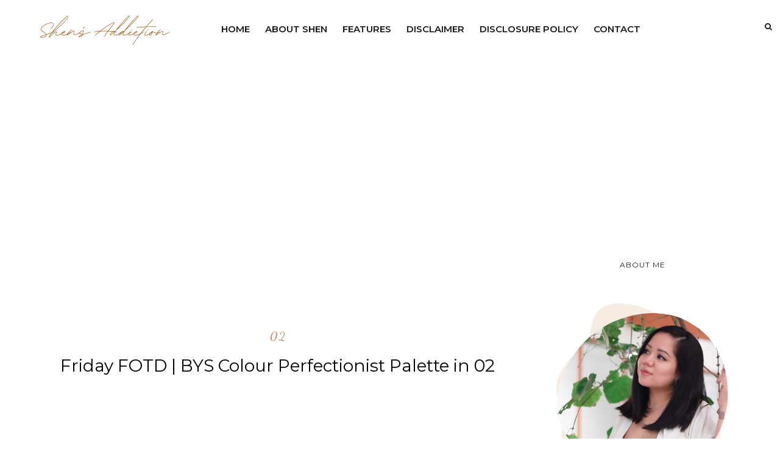

--- FILE ---
content_type: text/html; charset=UTF-8
request_url: https://www.shensaddiction.com/b/stats?style=BLACK_TRANSPARENT&timeRange=ALL_TIME&token=APq4FmBiUZacNwYEq2eheEmB1sfd_MLKl_gGx7fkt3uLQ_pp7CIld-wYPN8j91_7MPxUTroubNiue6aBHphm_Q1uwPCtccjbvw
body_size: 23
content:
{"total":9308048,"sparklineOptions":{"backgroundColor":{"fillOpacity":0.1,"fill":"#000000"},"series":[{"areaOpacity":0.3,"color":"#202020"}]},"sparklineData":[[0,26],[1,39],[2,42],[3,33],[4,41],[5,49],[6,41],[7,59],[8,61],[9,61],[10,47],[11,50],[12,62],[13,70],[14,88],[15,65],[16,77],[17,81],[18,49],[19,38],[20,48],[21,58],[22,65],[23,66],[24,98],[25,45],[26,37],[27,33],[28,100],[29,60]],"nextTickMs":44444}

--- FILE ---
content_type: text/html; charset=utf-8
request_url: https://www.google.com/recaptcha/api2/aframe
body_size: 268
content:
<!DOCTYPE HTML><html><head><meta http-equiv="content-type" content="text/html; charset=UTF-8"></head><body><script nonce="eGXMZ9O7OpikPiRF_VAwDw">/** Anti-fraud and anti-abuse applications only. See google.com/recaptcha */ try{var clients={'sodar':'https://pagead2.googlesyndication.com/pagead/sodar?'};window.addEventListener("message",function(a){try{if(a.source===window.parent){var b=JSON.parse(a.data);var c=clients[b['id']];if(c){var d=document.createElement('img');d.src=c+b['params']+'&rc='+(localStorage.getItem("rc::a")?sessionStorage.getItem("rc::b"):"");window.document.body.appendChild(d);sessionStorage.setItem("rc::e",parseInt(sessionStorage.getItem("rc::e")||0)+1);localStorage.setItem("rc::h",'1769447441410');}}}catch(b){}});window.parent.postMessage("_grecaptcha_ready", "*");}catch(b){}</script></body></html>

--- FILE ---
content_type: text/javascript; charset=UTF-8
request_url: https://www.shensaddiction.com/feeds/posts/default/-/02?alt=json-in-script&callback=related_results_labels_thumbs&max-results=6
body_size: 47267
content:
// API callback
related_results_labels_thumbs({"version":"1.0","encoding":"UTF-8","feed":{"xmlns":"http://www.w3.org/2005/Atom","xmlns$openSearch":"http://a9.com/-/spec/opensearchrss/1.0/","xmlns$blogger":"http://schemas.google.com/blogger/2008","xmlns$georss":"http://www.georss.org/georss","xmlns$gd":"http://schemas.google.com/g/2005","xmlns$thr":"http://purl.org/syndication/thread/1.0","id":{"$t":"tag:blogger.com,1999:blog-1654481506290229102"},"updated":{"$t":"2026-01-14T19:18:31.160+08:00"},"category":[{"term":"event"},{"term":"review"},{"term":"product review"},{"term":"featured"},{"term":"fashion"},{"term":"skin care"},{"term":"contest"},{"term":"personal"},{"term":"makeup"},{"term":"fotd"},{"term":"MAC"},{"term":"the body shop"},{"term":"sale"},{"term":"mineral make-up"},{"term":"lipstick"},{"term":"collection"},{"term":"food"},{"term":"bobbi brown"},{"term":"giveaway"},{"term":"maybelline"},{"term":"make-up"},{"term":"beauty"},{"term":"philippines"},{"term":"Shopee"},{"term":"ellana mineral cosmetics"},{"term":"haul"},{"term":"shopping"},{"term":"shu uemura"},{"term":"mascara"},{"term":"mommy shen"},{"term":"hair care"},{"term":"yumyum"},{"term":"benefit cosmetics"},{"term":"majolica majorca"},{"term":"palette"},{"term":"product feature"},{"term":"tech"},{"term":"perfume"},{"term":"urban decay"},{"term":"whitening"},{"term":"ellana"},{"term":"make-up brushes"},{"term":"motherhood"},{"term":"body care"},{"term":"promo"},{"term":"revlon"},{"term":"shen"},{"term":"avon"},{"term":"nail polish"},{"term":"press release"},{"term":"cosmetics"},{"term":"foundation"},{"term":"the makeup look"},{"term":"sharing"},{"term":"forever 21"},{"term":"gadgets"},{"term":"health"},{"term":"skincare"},{"term":"beauty pro cosmetics"},{"term":"clinique"},{"term":"eotd"},{"term":"accessories"},{"term":"fragrance"},{"term":"l'oreal"},{"term":"tech tuesday"},{"term":"blush"},{"term":"camilla claudette"},{"term":"estee lauder"},{"term":"eotd: neutrals"},{"term":"NYX"},{"term":"pink"},{"term":"watsons"},{"term":"holiday"},{"term":"barenaturals"},{"term":"eye look"},{"term":"eyeshadows"},{"term":"hair"},{"term":"shen's addiction"},{"term":"beauty and minerals"},{"term":"brushes"},{"term":"swatches"},{"term":"blog"},{"term":"kwento"},{"term":"pond's"},{"term":"scents"},{"term":"benefit"},{"term":"flawless"},{"term":"shoes"},{"term":"winners"},{"term":"2013"},{"term":"bb cream"},{"term":"launch"},{"term":"acne"},{"term":"charm brushes"},{"term":"eotd: purples"},{"term":"face"},{"term":"hair color"},{"term":"lip product"},{"term":"nail lacquer"},{"term":"feature"},{"term":"home"},{"term":"how to"},{"term":"press launch"},{"term":"spa"},{"term":"2011"},{"term":"2014"},{"term":"BYS Cosmetics"},{"term":"DIY"},{"term":"bazaar"},{"term":"eyes"},{"term":"gift"},{"term":"ootd"},{"term":"primer"},{"term":"summer"},{"term":"affordable makeup"},{"term":"anti-aging"},{"term":"belo"},{"term":"facial"},{"term":"gold"},{"term":"iphone"},{"term":"l'oreal paris"},{"term":"liquid foundation"},{"term":"makeup review"},{"term":"matte"},{"term":"movie"},{"term":"nivea"},{"term":"reviewing product"},{"term":"salon"},{"term":"skin problems"},{"term":"2012"},{"term":"Garnier"},{"term":"eotd: blue"},{"term":"eotd: green"},{"term":"lip gloss"},{"term":"lotion"},{"term":"mmu"},{"term":"pimples"},{"term":"restaurant"},{"term":"reviewing products"},{"term":"spring-summer"},{"term":"Natural"},{"term":"avon philippines"},{"term":"birthday"},{"term":"colour collection"},{"term":"events"},{"term":"loot"},{"term":"mineral makeup"},{"term":"organic"},{"term":"smart"},{"term":"snoe beauty"},{"term":"travel"},{"term":"tutorials"},{"term":"body scrub"},{"term":"christmas"},{"term":"concealer"},{"term":"developmental communication"},{"term":"dress"},{"term":"eotd: gold"},{"term":"eye palette"},{"term":"kiehl's"},{"term":"mommy"},{"term":"nail spa"},{"term":"nars"},{"term":"neutrogena"},{"term":"services"},{"term":"sweet and smokey palette"},{"term":"tips"},{"term":"vmv"},{"term":"K Palette"},{"term":"body"},{"term":"body lotion"},{"term":"serum"},{"term":"shampoo"},{"term":"shiseido"},{"term":"covergirl"},{"term":"dermatology"},{"term":"dove"},{"term":"eotn"},{"term":"eyebrows"},{"term":"facebook"},{"term":"gadget"},{"term":"hotel"},{"term":"lancome"},{"term":"lifestyle"},{"term":"lip color"},{"term":"music"},{"term":"nails"},{"term":"parenting"},{"term":"sample room"},{"term":"traditional makeup"},{"term":"affordable products"},{"term":"baby"},{"term":"baby products"},{"term":"bags"},{"term":"beauty bloggers"},{"term":"caronia"},{"term":"conditioner"},{"term":"duke"},{"term":"fitness"},{"term":"iphone 4"},{"term":"laura mercier"},{"term":"lipstick review"},{"term":"makati"},{"term":"olay"},{"term":"online shopping"},{"term":"palettes"},{"term":"shen's addiction accessories"},{"term":"spring collection"},{"term":"style"},{"term":"sunscreen"},{"term":"tv series"},{"term":"valentine's day"},{"term":"Happy skin"},{"term":"bag"},{"term":"bianca valerio"},{"term":"discount"},{"term":"dogs"},{"term":"family"},{"term":"goodskin labs"},{"term":"japanese"},{"term":"lightening"},{"term":"mary kay"},{"term":"megamall"},{"term":"moisturizer"},{"term":"mother's day"},{"term":"nail salon"},{"term":"oily skin"},{"term":"online"},{"term":"raves"},{"term":"red"},{"term":"smashbox"},{"term":"soap"},{"term":"synthetic"},{"term":"tech review"},{"term":"year end favorites"},{"term":"BYS"},{"term":"Snoe"},{"term":"UDPP"},{"term":"beauty bar"},{"term":"best of 2012"},{"term":"beyond the box"},{"term":"bridal makeup"},{"term":"brush set"},{"term":"eye primer"},{"term":"eyeliner"},{"term":"fall\/winter"},{"term":"fanny serrano"},{"term":"flawless aesthetic clinic"},{"term":"fotn"},{"term":"gift ideas"},{"term":"greenbelt 5"},{"term":"johnson and johnson"},{"term":"lip balm"},{"term":"lipgloss"},{"term":"makeup school"},{"term":"manila"},{"term":"nestle"},{"term":"outfit of the day"},{"term":"pampers baby dry"},{"term":"pregnancy"},{"term":"red lipstick"},{"term":"shangri-la"},{"term":"sm megamall"},{"term":"smokey look"},{"term":"spring"},{"term":"summer collection"},{"term":"sunblock"},{"term":"technology"},{"term":"videos"},{"term":"wet n wild"},{"term":"yum yum"},{"term":"2010"},{"term":"accessorize"},{"term":"anniversary"},{"term":"baby care"},{"term":"belo essentials"},{"term":"blue"},{"term":"brown"},{"term":"brows"},{"term":"crazy colour palette"},{"term":"edt"},{"term":"eyeshadow palette"},{"term":"false eyelashes"},{"term":"ferretti shoes"},{"term":"giveaways"},{"term":"iphone 5"},{"term":"liquid eyeliner"},{"term":"mommy blogger"},{"term":"nail color"},{"term":"necklace"},{"term":"pets"},{"term":"photography"},{"term":"photoshoot"},{"term":"pigments"},{"term":"ponds"},{"term":"promod"},{"term":"pureglow"},{"term":"readers' questions"},{"term":"skin foundation SPF15"},{"term":"sm makati"},{"term":"swatch"},{"term":"tag"},{"term":"third anniversary"},{"term":"vmv hypoallergenics"},{"term":"white"},{"term":"yogurt"},{"term":"youtube"},{"term":"Happy Skin Cosmetics"},{"term":"Mineraux Skin Pefecting Minerals"},{"term":"Paymaya"},{"term":"SM Accessories"},{"term":"beauty box"},{"term":"belo medical clinic"},{"term":"black"},{"term":"blinc mascara"},{"term":"breakfast"},{"term":"cebu city"},{"term":"celebrities"},{"term":"clothing"},{"term":"cream silk"},{"term":"damaged hair"},{"term":"dessert"},{"term":"diaper"},{"term":"digital traincase"},{"term":"education"},{"term":"favorites"},{"term":"glamourbox"},{"term":"house of obagi"},{"term":"lourd ramos"},{"term":"mac cosmetics"},{"term":"makeup palette"},{"term":"mascara review"},{"term":"mommy mundo"},{"term":"nail care"},{"term":"naked palette"},{"term":"neutral"},{"term":"neutral palette"},{"term":"new"},{"term":"obagi"},{"term":"orgasm"},{"term":"pampers"},{"term":"party"},{"term":"peach"},{"term":"pearls"},{"term":"peeling treatments"},{"term":"philosophy"},{"term":"pink manila"},{"term":"pixel pro"},{"term":"promos"},{"term":"purederm"},{"term":"rustan's"},{"term":"show"},{"term":"smart comminucations"},{"term":"so fab"},{"term":"tony moly"},{"term":"tutorial"},{"term":"vacation"},{"term":"watson's"},{"term":"waxing"},{"term":"wedding"},{"term":"100% vegan"},{"term":"42 color double stack with blush palette"},{"term":"Nutrition"},{"term":"all natural"},{"term":"announcement"},{"term":"anti aging"},{"term":"app"},{"term":"beauty review"},{"term":"beautynomics"},{"term":"blogger"},{"term":"body wash"},{"term":"bonifacio high street"},{"term":"brightening skincare"},{"term":"brow and lash colorist"},{"term":"celeteque"},{"term":"charm essentials"},{"term":"cleansing oils"},{"term":"close up"},{"term":"close up white now"},{"term":"coastal scents"},{"term":"cologne"},{"term":"contour"},{"term":"cream foundation"},{"term":"creamsilk"},{"term":"crumpler"},{"term":"digital camera"},{"term":"digital walker"},{"term":"divine lee"},{"term":"dollface cosmetics"},{"term":"etude house"},{"term":"exercise"},{"term":"eye creams"},{"term":"eyes: blue"},{"term":"food review"},{"term":"footwear"},{"term":"foundation review"},{"term":"freebies"},{"term":"friends"},{"term":"frozen yogurt"},{"term":"gold radiance"},{"term":"ipad"},{"term":"kerastase"},{"term":"lash king"},{"term":"lippies"},{"term":"lips"},{"term":"liptint"},{"term":"look"},{"term":"luxury"},{"term":"magazine"},{"term":"makeup forever"},{"term":"makeup remover"},{"term":"marriage"},{"term":"massage"},{"term":"max factor"},{"term":"midnight recovery concentrate"},{"term":"mufe"},{"term":"multiply"},{"term":"nadine tengco"},{"term":"nail-a-holics nail salon and spa"},{"term":"neutrogena fine fairness"},{"term":"news"},{"term":"no makeup look"},{"term":"pencil eyeliner"},{"term":"penshoppe"},{"term":"procedure"},{"term":"sassy minerals"},{"term":"shut up and kiss me moisturizing lippies"},{"term":"skin"},{"term":"sleek makeup"},{"term":"snoe beauty inc"},{"term":"sunsilk"},{"term":"tinted moisturizer"},{"term":"tupperware brands"},{"term":"twitter"},{"term":"venus and mars"},{"term":"1950's"},{"term":"2016"},{"term":"CC Cream"},{"term":"Garnier Eye Roll-on"},{"term":"LTE"},{"term":"TV"},{"term":"affordable"},{"term":"alice in wonderland"},{"term":"anne curtis"},{"term":"avon fashion accessories"},{"term":"basement academy"},{"term":"bath"},{"term":"beauty product"},{"term":"before and after"},{"term":"before the big day"},{"term":"belo medical group"},{"term":"black beauty"},{"term":"bloggers"},{"term":"body fragrance"},{"term":"body moisturizer"},{"term":"boracay"},{"term":"bracelet"},{"term":"bright"},{"term":"bronzed look"},{"term":"bronzer"},{"term":"c3 events"},{"term":"casual outfits"},{"term":"cereal"},{"term":"cheap finds"},{"term":"clinic"},{"term":"coffee"},{"term":"coral"},{"term":"cream"},{"term":"creations salon"},{"term":"deodorant"},{"term":"diet"},{"term":"dkny be delicious fresh blossom"},{"term":"earphones"},{"term":"earrings"},{"term":"eastwood city"},{"term":"elianto"},{"term":"eotd: bronze"},{"term":"eu de parfum"},{"term":"eu de toilet"},{"term":"eye cream"},{"term":"face contouring"},{"term":"facial cleanser"},{"term":"facial mask"},{"term":"felt tip liner"},{"term":"freeway"},{"term":"gel liners"},{"term":"givenchy"},{"term":"happy birthday"},{"term":"healthy"},{"term":"highlighter"},{"term":"hong kong"},{"term":"hot pink"},{"term":"in2it"},{"term":"internet"},{"term":"intimate apparel"},{"term":"jewelry"},{"term":"jollibee"},{"term":"kojie san"},{"term":"korean products"},{"term":"l'oreal men expert"},{"term":"l'oreal professionnel"},{"term":"laptop"},{"term":"laser hair removal"},{"term":"lash expander frame plus"},{"term":"lashes"},{"term":"lazada Philippines"},{"term":"lip tint"},{"term":"lipsticks"},{"term":"makeover"},{"term":"makeup brushes"},{"term":"mask"},{"term":"matrix"},{"term":"nestle fitnesse"},{"term":"new products"},{"term":"nyx soft matte lips creams"},{"term":"ootn"},{"term":"organic rituals"},{"term":"orly"},{"term":"pantene"},{"term":"parisian"},{"term":"pedicure"},{"term":"personal care"},{"term":"pink lipstick"},{"term":"pink sugar"},{"term":"place"},{"term":"pomeranian"},{"term":"porefessional"},{"term":"pretty powerful"},{"term":"prizes"},{"term":"radisson blu hotel cebu"},{"term":"rants"},{"term":"red lips"},{"term":"rockwell"},{"term":"sensitive skin"},{"term":"shespace"},{"term":"smokey"},{"term":"snacks"},{"term":"snow crystal white tomato"},{"term":"solenn heusaff"},{"term":"sports"},{"term":"spring summer"},{"term":"stila"},{"term":"sweets"},{"term":"treatment"},{"term":"trinoma"},{"term":"trupeel"},{"term":"urban decay primer potion"},{"term":"video blog"},{"term":"vitamin E"},{"term":"vitamin c"},{"term":"vitamins"},{"term":"wechat"},{"term":"weddings"},{"term":"workshop"},{"term":"yves rocher"},{"term":"zen zest"},{"term":"BGC"},{"term":"Beauty by SM"},{"term":"Gluthathione"},{"term":"Lip Ice"},{"term":"Q and A"},{"term":"SmartBro"},{"term":"Watsons Philippines"},{"term":"alison raffaele"},{"term":"anew"},{"term":"aromaleigh"},{"term":"aromatherapy"},{"term":"avon ultra moisture rich"},{"term":"ayala malls"},{"term":"baby claud"},{"term":"bath and body products"},{"term":"beauty and butter"},{"term":"beauty blogger"},{"term":"beauty fair"},{"term":"bed"},{"term":"belle de jour"},{"term":"belo sunexpert"},{"term":"bench fix salon"},{"term":"bizu"},{"term":"breastfeeding"},{"term":"brightening"},{"term":"brush cleaner"},{"term":"burt's bees"},{"term":"challenge"},{"term":"charity"},{"term":"charm travel pro brush set"},{"term":"chroma straight"},{"term":"clinique bonus time"},{"term":"confidence"},{"term":"cream shadow"},{"term":"dark spots"},{"term":"dermoscience"},{"term":"direct selling"},{"term":"dog grooming"},{"term":"early pregnancy"},{"term":"elizabeth arden"},{"term":"embodyment"},{"term":"eotd: pink"},{"term":"eotd: red"},{"term":"eyeshadow"},{"term":"eyestudio"},{"term":"face base"},{"term":"facial wash"},{"term":"fairydrops"},{"term":"fresh"},{"term":"gcash"},{"term":"gold accessories"},{"term":"gothic lolita"},{"term":"grocery"},{"term":"haircut"},{"term":"hd"},{"term":"homegrown"},{"term":"insurance"},{"term":"iphone case"},{"term":"jeans"},{"term":"jewelmer"},{"term":"journal"},{"term":"k-palette"},{"term":"kabuki"},{"term":"katie holmes"},{"term":"kris aquino"},{"term":"l'oreal proffesionel"},{"term":"la mer"},{"term":"lancome hypnose doll eyes mascara"},{"term":"lazada"},{"term":"levi's"},{"term":"lip crayon"},{"term":"long wear collection"},{"term":"love"},{"term":"mac heroine"},{"term":"makeovers"},{"term":"manicure"},{"term":"marian rivera"},{"term":"masks"},{"term":"mega fashion hall"},{"term":"mineral blush"},{"term":"mint"},{"term":"mobile phone"},{"term":"moonlit bazaar"},{"term":"multipurpose mineral"},{"term":"new year"},{"term":"online shop"},{"term":"package"},{"term":"pasig"},{"term":"peachstock"},{"term":"pink nouveau"},{"term":"planner"},{"term":"pregnancy safe"},{"term":"pretty palette"},{"term":"products"},{"term":"proudly pinoy"},{"term":"puff de cheek"},{"term":"pureology"},{"term":"real estate"},{"term":"rebonding treatment"},{"term":"recipe"},{"term":"relationship"},{"term":"revlon photoready"},{"term":"ring"},{"term":"rustan's department store"},{"term":"sakurabella"},{"term":"sarah geronimo"},{"term":"save"},{"term":"scent"},{"term":"sephora"},{"term":"shen's got a question"},{"term":"skin procedure"},{"term":"skin treatments"},{"term":"skin whitening"},{"term":"sleek"},{"term":"sm"},{"term":"sm department store"},{"term":"sm north edsa"},{"term":"smart communications"},{"term":"smart lte"},{"term":"sofitel manila"},{"term":"spacepretty ebay store"},{"term":"spf 15"},{"term":"sugary trap collection"},{"term":"summer 2013"},{"term":"the fort"},{"term":"the white hat"},{"term":"they're real"},{"term":"tips and tricks"},{"term":"toothpaste"},{"term":"travelling"},{"term":"trio"},{"term":"tv show"},{"term":"tweetie de leon-gonzales"},{"term":"ultimate wear"},{"term":"undereye concealer"},{"term":"unilove"},{"term":"urban decay 15 year anniversary palette"},{"term":"urban decay book of shadows"},{"term":"urban decay book of shadows vol. ii"},{"term":"vicki belo"},{"term":"violet"},{"term":"virtual card"},{"term":"vitress"},{"term":"vlog"},{"term":"winter collection"},{"term":"za cosmetics"},{"term":"zoya nail polish"},{"term":"2015"},{"term":"2018"},{"term":"3-step skin care system"},{"term":"50 off"},{"term":"American Express"},{"term":"Browhaus"},{"term":"Cetaphil"},{"term":"DKNY"},{"term":"EOS"},{"term":"ISKIN new york"},{"term":"Ilog Maria"},{"term":"Ipod"},{"term":"Joppa minerals"},{"term":"K Palette Real Lasting Eyeliner 1 Day Tattoo"},{"term":"Lancôme"},{"term":"MAD"},{"term":"Netflix"},{"term":"Pure active Anti-imperfection roll-on"},{"term":"Pure active multi-action facial scrub"},{"term":"Robinsons Manila"},{"term":"Scholl Velvet Smooth Express Pedi"},{"term":"SnR Studio"},{"term":"Studio SnR"},{"term":"Tartan Tale"},{"term":"ZenZest"},{"term":"acne prone skin"},{"term":"advanced night repair"},{"term":"advise"},{"term":"aesthetics"},{"term":"airbrush makeup"},{"term":"alert"},{"term":"annie ford danielson"},{"term":"app review"},{"term":"apple"},{"term":"apple products"},{"term":"apples aberin"},{"term":"argan oil"},{"term":"art"},{"term":"asian cosmetics"},{"term":"aveeno"},{"term":"avon cosmetics"},{"term":"avon ultra rich lipsticks"},{"term":"baby girl"},{"term":"baby shower"},{"term":"backpack"},{"term":"balanced meal"},{"term":"bathina"},{"term":"bc manila"},{"term":"bdjbox"},{"term":"bea alonzo"},{"term":"beauty bar online"},{"term":"beauty contest"},{"term":"beef salpicao"},{"term":"benetint"},{"term":"beyonce knowles"},{"term":"blog anniversary"},{"term":"blush duo"},{"term":"body butter"},{"term":"boho chic"},{"term":"boutique"},{"term":"boxing"},{"term":"boyfriend"},{"term":"brazilian waxing"},{"term":"breast cancer awareness month"},{"term":"brush"},{"term":"buffet"},{"term":"cancer"},{"term":"cases"},{"term":"celine"},{"term":"chanel"},{"term":"charger"},{"term":"charm"},{"term":"charm essentials vegan makeup brushes"},{"term":"charm luxe brushes"},{"term":"charm pocket brush set"},{"term":"charm pro makeup brush set"},{"term":"charm retractable kabuki brush"},{"term":"charm sonia"},{"term":"cheek tint"},{"term":"chocolate"},{"term":"christmas collection"},{"term":"civil wedding"},{"term":"clarisonic"},{"term":"close up white now contest"},{"term":"cole vintage"},{"term":"color atelier collection"},{"term":"color riche"},{"term":"color sensational"},{"term":"colorless carotenoids"},{"term":"colorstay"},{"term":"commenter of the month"},{"term":"concert"},{"term":"contour and highlight"},{"term":"contouring"},{"term":"cooking"},{"term":"cosmetic"},{"term":"cravings"},{"term":"cream shadow sticks"},{"term":"curly hair"},{"term":"davines"},{"term":"derma white"},{"term":"design"},{"term":"dinner"},{"term":"discount card"},{"term":"discounts"},{"term":"dry skin"},{"term":"dslr"},{"term":"duchess"},{"term":"dupe"},{"term":"east wing"},{"term":"eastwood mall"},{"term":"eau de toilette"},{"term":"elf"},{"term":"emerald"},{"term":"emu oil"},{"term":"ensemble"},{"term":"eotd: copper"},{"term":"essentials"},{"term":"eu de toilette"},{"term":"expecting moms"},{"term":"external battery"},{"term":"eye and cheek palette"},{"term":"eye makeup"},{"term":"eyeko"},{"term":"face architect"},{"term":"face architect smoothing fluid foundation"},{"term":"facial scrub"},{"term":"features"},{"term":"fendi"},{"term":"fiber"},{"term":"fiber mascara"},{"term":"film"},{"term":"finishing powder"},{"term":"flip-flops"},{"term":"floral"},{"term":"fort bonifacio"},{"term":"freeway art national artist collection"},{"term":"french high street fashion"},{"term":"fruity"},{"term":"games"},{"term":"garnier light bb eye roll-on"},{"term":"gel"},{"term":"gel polish"},{"term":"gera online"},{"term":"glambox cosmetics"},{"term":"glambox mink lash"},{"term":"glitter for nails"},{"term":"glorietta 5"},{"term":"gluta-c"},{"term":"gluthatione"},{"term":"greenhills"},{"term":"grooming"},{"term":"guess"},{"term":"hair cuticle coat"},{"term":"hair experts"},{"term":"hair mask"},{"term":"hair services"},{"term":"hair treatments"},{"term":"hand lotion"},{"term":"hazelnut latte"},{"term":"headphones"},{"term":"hello flawless"},{"term":"henry's professional"},{"term":"high end"},{"term":"holiday sets"},{"term":"hot brights make-up collection"},{"term":"hotel rooms"},{"term":"human nature"},{"term":"hydration"},{"term":"i-divine"},{"term":"i-lash salon"},{"term":"iambrigitte"},{"term":"inoa"},{"term":"instagram"},{"term":"ipad mini"},{"term":"iphone 4s"},{"term":"iphone apps"},{"term":"jeweling eyes"},{"term":"karl lagerfeld"},{"term":"krave minerale"},{"term":"l'oreal philippines"},{"term":"lace"},{"term":"lacquer"},{"term":"lash king mascara"},{"term":"lily cole"},{"term":"lip and cheek tint"},{"term":"lip butter"},{"term":"lip creams"},{"term":"lip liner"},{"term":"lip pencil"},{"term":"lip stain"},{"term":"longchamp"},{"term":"love minerals"},{"term":"magnum mascara"},{"term":"makeup brush"},{"term":"makeup look"},{"term":"makeupholics"},{"term":"mall"},{"term":"mall of asia"},{"term":"mario badescu"},{"term":"matte lipstick"},{"term":"mauve"},{"term":"max factor xperience"},{"term":"medication"},{"term":"michelle phan"},{"term":"microdermabrasion"},{"term":"minerals"},{"term":"moisture intense lipstick"},{"term":"moisture surge extended thirst relief"},{"term":"moisturizing"},{"term":"motivation"},{"term":"movie review"},{"term":"muji"},{"term":"nail enamel"},{"term":"natural sunscreen"},{"term":"nature republic"},{"term":"neon pink"},{"term":"neons and nudes"},{"term":"new york"},{"term":"nikon d5000"},{"term":"nivea extra whitening"},{"term":"nivea philippines"},{"term":"nude"},{"term":"nyx round lipstick"},{"term":"nyx round listick"},{"term":"obagi true peel"},{"term":"oh so special"},{"term":"ok philippines"},{"term":"one naturales"},{"term":"one woman can"},{"term":"orange"},{"term":"other"},{"term":"paco rabanne"},{"term":"palawan"},{"term":"perfect blend"},{"term":"pet lovers"},{"term":"pevonia"},{"term":"phenomen'eyes mascara"},{"term":"philippine fashion week"},{"term":"philips"},{"term":"phone case"},{"term":"photos"},{"term":"physiogel"},{"term":"pigeon"},{"term":"pixi beauty"},{"term":"pixi by petra"},{"term":"places"},{"term":"plains and prints"},{"term":"polish"},{"term":"pores"},{"term":"powder foundation"},{"term":"powerplant mall"},{"term":"pregnant"},{"term":"puppies"},{"term":"pure color"},{"term":"purederm magic bb cream"},{"term":"radiant orchid"},{"term":"rainbow"},{"term":"reader of the month"},{"term":"reebok"},{"term":"review product"},{"term":"revlon colorstay mineral mousse"},{"term":"revlon grow luscious by fabulash"},{"term":"roberto cavalli"},{"term":"rose collection"},{"term":"rubber shoes"},{"term":"saab magalona"},{"term":"salicylic acid"},{"term":"salon review"},{"term":"school"},{"term":"scrub"},{"term":"secret blink"},{"term":"self-confidence"},{"term":"sheer refining mousse foundation"},{"term":"shih tzu"},{"term":"shimmer"},{"term":"shirts"},{"term":"shopee beauty"},{"term":"simple"},{"term":"singapore"},{"term":"skin clinic"},{"term":"skinc are"},{"term":"skinfood"},{"term":"skinwhite"},{"term":"sm hypermart"},{"term":"smashbox photo finish lid primer"},{"term":"smoke and fire collection"},{"term":"smooth-365 intensive clarity + smoothing peptide serum"},{"term":"south sea pearls"},{"term":"speakers"},{"term":"sports attire"},{"term":"storage"},{"term":"sun care"},{"term":"sun life financial"},{"term":"sunglasses"},{"term":"supplement"},{"term":"supplements"},{"term":"t-shirt"},{"term":"tagaytay"},{"term":"tattoo"},{"term":"taylor swift"},{"term":"tea tree oil"},{"term":"tech gadgets"},{"term":"tech gadgts"},{"term":"the cala-ors"},{"term":"the purple groom"},{"term":"the spa"},{"term":"the wand review"},{"term":"tiangge"},{"term":"tiendesitas"},{"term":"toddler years"},{"term":"tools"},{"term":"treatments"},{"term":"turn up the heat"},{"term":"under eye brighteners"},{"term":"unicare"},{"term":"unilab"},{"term":"unilever"},{"term":"updated trends"},{"term":"urbanears"},{"term":"vaseline"},{"term":"vegetable"},{"term":"vi anne"},{"term":"vichy dermablend"},{"term":"virginia olsen"},{"term":"visa"},{"term":"waterproof"},{"term":"website"},{"term":"wechat philippines"},{"term":"wellness"},{"term":"whitening sunblock"},{"term":"winter trend"},{"term":"wong kar wai"},{"term":"wrinkles"},{"term":"zalora"},{"term":"zero kuma concealer"},{"term":"zoya"},{"term":"zoya manila"},{"term":"02"},{"term":"1 Day Lash Perm"},{"term":"10-step beauty"},{"term":"10.10"},{"term":"12.12"},{"term":"120 eyeshadow palette"},{"term":"123"},{"term":"16 hour eye shadow"},{"term":"2017"},{"term":"2021"},{"term":"24 hour"},{"term":"24h Tattoo Real Lasting Eyebrow 01"},{"term":"3.15 consumer day"},{"term":"360 white"},{"term":"4 step smokey eyes"},{"term":"4-step smoky eyes"},{"term":"Annam Noodle Bar"},{"term":"Aqua Minerals"},{"term":"Avon Ultra Color Absolute Lipstick"},{"term":"Avon Ultra Glazewear Lip Gloss"},{"term":"BLK Cosmetics"},{"term":"Bella"},{"term":"Centro Holistico"},{"term":"Contadina"},{"term":"Coral Crush"},{"term":"Cosmopolitan Philippines"},{"term":"Early Childhood Development"},{"term":"Eastwood"},{"term":"Eclipse"},{"term":"FashionAuthority"},{"term":"Front Cover"},{"term":"Garnier Light Overnight Whitening Peeling Cream"},{"term":"Guerlain"},{"term":"Happy new year"},{"term":"Holiday Collection"},{"term":"Home \u0026 Living"},{"term":"Home Appliances"},{"term":"Home products"},{"term":"Hotels in Manila"},{"term":"ISKIN"},{"term":"Initial look"},{"term":"Issue"},{"term":"K Palette Real Lasting Eyebrow"},{"term":"Kiehl's Ultra Light Daily UV Defense SPF 50 PA+++ UVA"},{"term":"Lady Danger"},{"term":"Lifestlye"},{"term":"Luminisce"},{"term":"MAC 131"},{"term":"MAC Cebu"},{"term":"MAC Holiday colour collection"},{"term":"MSF refined"},{"term":"Neutrogena Ultra Sheer Dry Touch Sunblock SPF 50 PA+++"},{"term":"Nico Bolzicco"},{"term":"Nippon Esthetic Solutions Pro"},{"term":"PLDTmydsl"},{"term":"Palmolive"},{"term":"Philippnes"},{"term":"Pore Minimizer"},{"term":"Robinsons"},{"term":"Shampoo and Conditioner"},{"term":"Smart Money"},{"term":"Sorrento Sunwear"},{"term":"Staycation"},{"term":"Team e"},{"term":"Tech21"},{"term":"Tresseme"},{"term":"VMV Skin Research Centre + Clinics"},{"term":"Watsons. SM Advantage"},{"term":"White Beauty"},{"term":"acca kappa"},{"term":"accesories"},{"term":"acne control advanced facial"},{"term":"acne mark"},{"term":"acnetrex"},{"term":"activities"},{"term":"activity"},{"term":"advanced anti-aging"},{"term":"age miracle"},{"term":"agoda"},{"term":"all in one face base"},{"term":"all in one face bse"},{"term":"all-in-one"},{"term":"almond"},{"term":"aloe collagen mask"},{"term":"amu'in aromatherapy"},{"term":"amway"},{"term":"andi eigennman"},{"term":"anello"},{"term":"angel locsin"},{"term":"annulment"},{"term":"anti perspirant deodorant"},{"term":"anti-acne"},{"term":"anti-dandruff"},{"term":"anti-wrinkle"},{"term":"antioxidant"},{"term":"apricot"},{"term":"artdeco"},{"term":"artist brushes"},{"term":"artistry"},{"term":"arts and crafts"},{"term":"asia"},{"term":"asian"},{"term":"asian secrets"},{"term":"askmewhats"},{"term":"asthma"},{"term":"autumn"},{"term":"avon ideal shade"},{"term":"avon lady"},{"term":"awesome poresome"},{"term":"aya takano"},{"term":"ayala center"},{"term":"baby company"},{"term":"baby needs"},{"term":"baby powder"},{"term":"bacon"},{"term":"bad gal mascara"},{"term":"balm"},{"term":"bar soap"},{"term":"barbie almalbis"},{"term":"bdj box"},{"term":"bdjbuzz"},{"term":"beach hut"},{"term":"beauty blog"},{"term":"beauty blogging"},{"term":"beauty editors"},{"term":"beauty supplements"},{"term":"beauty tips"},{"term":"bed and breakfast"},{"term":"bee pollen"},{"term":"bee propolis"},{"term":"bella bamba"},{"term":"belo beauty deo"},{"term":"belo intensive whitening"},{"term":"belo nutraceuticals"},{"term":"belo prescriptives"},{"term":"best sunscreen"},{"term":"beta hydroxy acid"},{"term":"bianca umali"},{"term":"biance valero"},{"term":"big easy"},{"term":"biore"},{"term":"blazer"},{"term":"blinc"},{"term":"bling brow"},{"term":"blogging"},{"term":"blood-on lip and cheek tint"},{"term":"blue eye shadow"},{"term":"bluetooth"},{"term":"blush brush"},{"term":"body mist"},{"term":"body treatments"},{"term":"bodycon"},{"term":"bodysuit"},{"term":"bondage skirt"},{"term":"book"},{"term":"books"},{"term":"boostcase hybrid"},{"term":"botox"},{"term":"brazil"},{"term":"breast augmentation"},{"term":"breast cancer"},{"term":"bridal palette"},{"term":"brittany"},{"term":"bronzing powder"},{"term":"brow customize"},{"term":"brow mascara"},{"term":"brow set"},{"term":"brow zings"},{"term":"burberry"},{"term":"burger"},{"term":"burning in water"},{"term":"buy one get one"},{"term":"bvlgari"},{"term":"bys philippines"},{"term":"cabana corals"},{"term":"cake"},{"term":"camera"},{"term":"camera strap"},{"term":"camille farinas mathay"},{"term":"campaign"},{"term":"carmex philippines"},{"term":"case-mate"},{"term":"casing"},{"term":"cathy doll"},{"term":"catwalk cosmetics"},{"term":"cause"},{"term":"celebrations"},{"term":"cell booster infusion mask"},{"term":"cetaphil baby"},{"term":"charade"},{"term":"charm holiday brush set"},{"term":"cheekroom"},{"term":"cherry blossom fragrance"},{"term":"children"},{"term":"china glaze"},{"term":"chocolate clothing Co."},{"term":"chubby stick"},{"term":"clean and clear"},{"term":"cleanser"},{"term":"cleansing"},{"term":"cleansing wipes"},{"term":"clear smooth mineral foundation"},{"term":"clinique derma white bright-c liquid makeup spf 38"},{"term":"clinique philippines"},{"term":"clinique real women party"},{"term":"cobalt"},{"term":"coca-cola can glass"},{"term":"cocktail"},{"term":"cocktail rings"},{"term":"colgate"},{"term":"college"},{"term":"collezione"},{"term":"collezione c2"},{"term":"color corrector"},{"term":"color sensationsal"},{"term":"color tattoos 24HR"},{"term":"colored hair"},{"term":"colorful makeup"},{"term":"coloricon"},{"term":"colors"},{"term":"compact makeup"},{"term":"compact powder"},{"term":"complexion primer potion"},{"term":"concealer palette"},{"term":"content"},{"term":"contouring blush and bronzing powder"},{"term":"cosmo"},{"term":"covid-19"},{"term":"cream blush"},{"term":"cream compact foundation"},{"term":"creamy mattes"},{"term":"credit card"},{"term":"creme de la mer"},{"term":"cruelty free"},{"term":"curl impact collagene"},{"term":"cut"},{"term":"david's salon"},{"term":"day and night creams"},{"term":"day cream"},{"term":"ddml"},{"term":"deals"},{"term":"decor"},{"term":"demure"},{"term":"denim bar"},{"term":"designs"},{"term":"detox plan"},{"term":"diapers"},{"term":"diary"},{"term":"diesel"},{"term":"digiperm"},{"term":"digital hub"},{"term":"digitalhub"},{"term":"digits trading"},{"term":"dingdong dantes"},{"term":"dkny delicious candy apples"},{"term":"dog lover"},{"term":"double wear stay-in place"},{"term":"dove beauty"},{"term":"dry hair"},{"term":"dulcolax"},{"term":"ebay"},{"term":"eco-friendly haircare"},{"term":"ecotools"},{"term":"effects"},{"term":"electronics"},{"term":"elf studio line"},{"term":"ellana eye primer"},{"term":"ellana pureblend 2-1 mineral concealer and foundation"},{"term":"ely buendia"},{"term":"emphasis salon"},{"term":"encore superclub"},{"term":"end of season"},{"term":"eotd: brown"},{"term":"evening makeup"},{"term":"everyday makeup"},{"term":"exfoliation"},{"term":"experience"},{"term":"experiment"},{"term":"expomom"},{"term":"expressions"},{"term":"extra virgin minerals"},{"term":"eye gel"},{"term":"eye liner"},{"term":"eyelook"},{"term":"eyes: silver"},{"term":"eyeshadow primer"},{"term":"eyshadow"},{"term":"face creams"},{"term":"face of the night"},{"term":"face powder"},{"term":"face primer"},{"term":"face republic"},{"term":"facial moisturizer"},{"term":"fairydrops platinum mascara"},{"term":"fake up"},{"term":"falsies"},{"term":"farinas"},{"term":"fascinating"},{"term":"fashion and style hub"},{"term":"fashion bloggers"},{"term":"fashion galore"},{"term":"fast dry"},{"term":"father's day"},{"term":"favorite"},{"term":"favorite dress"},{"term":"feather tassel necklace"},{"term":"february 2012"},{"term":"february 2014"},{"term":"february 2016"},{"term":"feeling sculptacular"},{"term":"feminine wash"},{"term":"fendi eau fraiche"},{"term":"fendry"},{"term":"ferretti"},{"term":"fiber optics"},{"term":"filipino"},{"term":"filipino products"},{"term":"film type"},{"term":"finance"},{"term":"fine lines"},{"term":"fire and ice collection"},{"term":"first birthday"},{"term":"first portrait"},{"term":"first with pampers"},{"term":"firsts with pampers"},{"term":"flats"},{"term":"flutter lashes"},{"term":"folklore collection"},{"term":"food photography"},{"term":"foot lotion"},{"term":"foot scrub"},{"term":"foot soak"},{"term":"foot spa"},{"term":"foot spray"},{"term":"forever collection"},{"term":"fragrances"},{"term":"france"},{"term":"free"},{"term":"free samples"},{"term":"fresh look"},{"term":"friendship"},{"term":"frizzy hair"},{"term":"furniture"},{"term":"galderma"},{"term":"garnier philippines"},{"term":"gelish"},{"term":"get cheeky with me"},{"term":"giddy"},{"term":"gift guide"},{"term":"gilded"},{"term":"ginga"},{"term":"giorgo armani"},{"term":"glassy gloss"},{"term":"glazed apple"},{"term":"glitters"},{"term":"globe"},{"term":"gloss"},{"term":"glycerin"},{"term":"gold kabuki"},{"term":"golden brown"},{"term":"golden ivory"},{"term":"golden south sea pearls"},{"term":"good for oily scalp"},{"term":"gossip"},{"term":"gossip girl"},{"term":"grace lee"},{"term":"graftobian"},{"term":"grand opening"},{"term":"grape"},{"term":"grapeseed extract"},{"term":"gray"},{"term":"green"},{"term":"green tea"},{"term":"greetings."},{"term":"grey's anatomy"},{"term":"grooming salon"},{"term":"guide"},{"term":"gym"},{"term":"h bella"},{"term":"hair fall"},{"term":"hair heroes"},{"term":"hair serum"},{"term":"hair style"},{"term":"hand cream"},{"term":"healthy options"},{"term":"healthy white"},{"term":"heart evangelista"},{"term":"heatherette"},{"term":"heliocare"},{"term":"hello flawless oxygen wow brightening makeup"},{"term":"hello kitty"},{"term":"hellolulu"},{"term":"high blood pressure"},{"term":"high definition"},{"term":"high waist"},{"term":"highlighting"},{"term":"holiday 2013"},{"term":"home and living"},{"term":"home decor"},{"term":"homeschool"},{"term":"honey"},{"term":"honey bronze"},{"term":"honey plump gloss neo"},{"term":"host"},{"term":"hotels in cebu"},{"term":"household"},{"term":"how to use iskin new york"},{"term":"how to's personal"},{"term":"http:\/\/www.blogger.com\/img\/blank.gif"},{"term":"hydra energetic eye"},{"term":"hydrate"},{"term":"hydrating"},{"term":"hydroquinone"},{"term":"hypermart"},{"term":"ice cream"},{"term":"ilocos empanada"},{"term":"impact full eyes groovy"},{"term":"independence day"},{"term":"ink liner"},{"term":"international women's day"},{"term":"ipad 4"},{"term":"ipad air"},{"term":"ipanema"},{"term":"iphone 5c"},{"term":"iphone 5s"},{"term":"iphone 6"},{"term":"iphone casing"},{"term":"isabe roces"},{"term":"issues"},{"term":"jane iredale"},{"term":"january"},{"term":"japan"},{"term":"jasmine"},{"term":"jasmine curtis-smith"},{"term":"je ne sai quoi"},{"term":"jelly shoes"},{"term":"jennifer lopez"},{"term":"jigs mayuga"},{"term":"jojoba"},{"term":"juicy couture"},{"term":"just jewels"},{"term":"kate jones"},{"term":"kate middleton"},{"term":"kenneth cole watch"},{"term":"khiel's"},{"term":"ki spa"},{"term":"kids"},{"term":"kikay kit"},{"term":"kikay pinay"},{"term":"kim kardashian"},{"term":"kojic acid"},{"term":"kojic soap"},{"term":"korean"},{"term":"korean beauty"},{"term":"kotex luxe"},{"term":"l'oreal elseve"},{"term":"l'oreal proffesionnel"},{"term":"l'oreal telescopic mascara"},{"term":"la mer eye balm intense"},{"term":"laguna"},{"term":"lamb"},{"term":"lancome oscillation"},{"term":"lash enamel glamour volume on mascara"},{"term":"lash extensions"},{"term":"lasting drama gel liner"},{"term":"lavender"},{"term":"learning"},{"term":"lemming"},{"term":"let's face it"},{"term":"life"},{"term":"life experiences"},{"term":"life insurance"},{"term":"lightening soap"},{"term":"lightening touch"},{"term":"limited edition"},{"term":"lip glaze"},{"term":"lip gloss review"},{"term":"lip perfection"},{"term":"lipstick wednesday"},{"term":"liquid lipstick"},{"term":"listerine"},{"term":"local"},{"term":"lockdown"},{"term":"locycare"},{"term":"lolli tint"},{"term":"lollitint"},{"term":"long-wear cream shadow"},{"term":"longest lashes ever"},{"term":"longwear"},{"term":"look book"},{"term":"look of the day"},{"term":"lulur"},{"term":"lunch"},{"term":"lush"},{"term":"lux"},{"term":"lyin' eyes"},{"term":"mac lipsticks"},{"term":"mac peachstock"},{"term":"mac ruby woo"},{"term":"macbook"},{"term":"macbook air"},{"term":"makeup artist"},{"term":"makeup brush set"},{"term":"makeup tools"},{"term":"makeup tutorial"},{"term":"mandelic peel"},{"term":"manila peninsula"},{"term":"manilabeautyblog"},{"term":"manny pacquiao"},{"term":"manzzini collection"},{"term":"march"},{"term":"marikina"},{"term":"mastercard"},{"term":"matte foundation"},{"term":"max factor xperience weightless foundation"},{"term":"mcdonald's"},{"term":"meal plan"},{"term":"melasma"},{"term":"melt away stress"},{"term":"men expert line"},{"term":"men skin care"},{"term":"metro manila"},{"term":"mia"},{"term":"mich dulce"},{"term":"micralumina"},{"term":"microdelivery peel kit"},{"term":"milo"},{"term":"mineral concealer"},{"term":"mineraux premium blush"},{"term":"mink lashes"},{"term":"mircrodermabrasion"},{"term":"mix-ins"},{"term":"mobile"},{"term":"modelco"},{"term":"modess"},{"term":"moisture extreme lipstick"},{"term":"moisture surge"},{"term":"moisture white shiso"},{"term":"mom"},{"term":"mom blog"},{"term":"mommy thrills"},{"term":"moringa-o"},{"term":"mother nature"},{"term":"mp3 player"},{"term":"mustela"},{"term":"myra vita glow tinted moisturizer"},{"term":"myths"},{"term":"nail art"},{"term":"nailaholics"},{"term":"naked"},{"term":"national bookstore"},{"term":"neo sci-fi"},{"term":"neon"},{"term":"neon eyeshadows"},{"term":"neon lipgloss"},{"term":"network"},{"term":"never give up"},{"term":"new collection"},{"term":"new mom"},{"term":"new pantene"},{"term":"newborn"},{"term":"nikkor af-s 35mm f1.8"},{"term":"no. 1"},{"term":"nobara"},{"term":"nokia"},{"term":"novelty store"},{"term":"nude makeup look"},{"term":"nurture spa"},{"term":"nutritionist"},{"term":"nyx HD studio"},{"term":"nyx xtreme lip cream"},{"term":"obagi trupeel"},{"term":"october"},{"term":"ofra cosmetics"},{"term":"oil"},{"term":"oil control"},{"term":"olloclip"},{"term":"one-tone smokey look"},{"term":"open eyes"},{"term":"opening"},{"term":"ortigas"},{"term":"pantone"},{"term":"papaya"},{"term":"paracetamol"},{"term":"parenthood"},{"term":"parian spirit brush cleaner"},{"term":"paris"},{"term":"pastels"},{"term":"patty laurel"},{"term":"paul and joe"},{"term":"penultimate liner"},{"term":"perfect pair"},{"term":"periwinkle"},{"term":"philam"},{"term":"philam vitality weekly app"},{"term":"photo contest"},{"term":"photofinish eye primer"},{"term":"pinay-made"},{"term":"pinoy favorites"},{"term":"pixie cut"},{"term":"pocket wifi"},{"term":"pond's flawless white"},{"term":"pop"},{"term":"posh nails"},{"term":"powder"},{"term":"powder blush"},{"term":"powder makeup"},{"term":"power peel"},{"term":"powerbank"},{"term":"premature fine lines and wrinkles"},{"term":"preppy"},{"term":"prestige"},{"term":"preview"},{"term":"prime look"},{"term":"prince william"},{"term":"produc"},{"term":"product"},{"term":"program"},{"term":"project"},{"term":"project mom"},{"term":"psychedelicous"},{"term":"pure and matte bright charcoal black foam"},{"term":"pure beauty"},{"term":"purecolor"},{"term":"purely cosmetics"},{"term":"purity made simple"},{"term":"purple"},{"term":"purple groom"},{"term":"pynocare"},{"term":"quad"},{"term":"quads"},{"term":"quarantine"},{"term":"quorum"},{"term":"quotes"},{"term":"raimund marasigan"},{"term":"rajo laurel"},{"term":"rebonding"},{"term":"recommendations"},{"term":"red carpet"},{"term":"red ribbon"},{"term":"red:juvens"},{"term":"refined golden"},{"term":"restorative"},{"term":"retractable brush"},{"term":"reve shop"},{"term":"revitalift"},{"term":"rewards"},{"term":"rico blanco"},{"term":"robinsons deaprtment store"},{"term":"robinsons department store"},{"term":"romcom"},{"term":"rose ivory"},{"term":"rouge"},{"term":"ruffa guiterrez"},{"term":"russian red"},{"term":"rustans"},{"term":"ryan reynolds"},{"term":"safe cosmetics"},{"term":"safe for babies"},{"term":"sakura"},{"term":"salmon concealer"},{"term":"salon de ning"},{"term":"sampleroom"},{"term":"samsung"},{"term":"san francisco"},{"term":"saralee"},{"term":"savings"},{"term":"season"},{"term":"service"},{"term":"sets"},{"term":"shades"},{"term":"sharon cuneta"},{"term":"shea"},{"term":"shea butter"},{"term":"sheet mask"},{"term":"shine"},{"term":"shoot"},{"term":"shopee super shopping day"},{"term":"shore"},{"term":"shu uemura rouge unlimited"},{"term":"silicone"},{"term":"silver label"},{"term":"simple skincare"},{"term":"simplism"},{"term":"siren"},{"term":"skin hydrating"},{"term":"skin remaker pore cover"},{"term":"skin savers"},{"term":"slippers"},{"term":"sm cebu"},{"term":"sm dept store"},{"term":"smart araneta coliseum"},{"term":"smart iphone"},{"term":"smartphone"},{"term":"smile"},{"term":"smokey makeup look"},{"term":"smoky eyes"},{"term":"smudge-proof"},{"term":"social media"},{"term":"solution"},{"term":"sony cyber-shot"},{"term":"sophia uy"},{"term":"soundfreaq"},{"term":"speck"},{"term":"spf"},{"term":"split-ends"},{"term":"sponge"},{"term":"spot treatment gel"},{"term":"spring look"},{"term":"st. james bazaar"},{"term":"sta. rosa"},{"term":"starmobile"},{"term":"stay don't stray"},{"term":"steaks"},{"term":"steamcare"},{"term":"steampod"},{"term":"stem cell line"},{"term":"store"},{"term":"strawberry"},{"term":"street style"},{"term":"suesh"},{"term":"summer classes"},{"term":"summer sunset"},{"term":"sun protection"},{"term":"sunday"},{"term":"sunflower"},{"term":"sunnies"},{"term":"sunset kiss"},{"term":"super lustrous"},{"term":"superfit foundation"},{"term":"support local"},{"term":"swarovski"},{"term":"swimsuits"},{"term":"t leclerc"},{"term":"taguig"},{"term":"tan"},{"term":"tarte"},{"term":"teddy charles"},{"term":"teenage pregnancy"},{"term":"teint miracle"},{"term":"telecommunication"},{"term":"temptress"},{"term":"tessa prieto-valdez"},{"term":"test"},{"term":"testimonial"},{"term":"thai"},{"term":"thai milk tea"},{"term":"the balm"},{"term":"the beauty and makeup competition 2009"},{"term":"the big mascara face off"},{"term":"the face shop"},{"term":"the morning after"},{"term":"the picasso"},{"term":"the she space"},{"term":"the spa wellness"},{"term":"the vow"},{"term":"things that matter"},{"term":"threading"},{"term":"throwback thursday"},{"term":"tickles"},{"term":"tommy girl"},{"term":"toner"},{"term":"too faced"},{"term":"top 5"},{"term":"trend"},{"term":"tresemme"},{"term":"true color"},{"term":"true match foundation"},{"term":"turnaround concentrate"},{"term":"twilight saga"},{"term":"ultra color lipstick"},{"term":"ultra-volume collagene"},{"term":"under eye"},{"term":"urban decay naked 2 palette"},{"term":"urban decay primer potion in sin"},{"term":"urban woman"},{"term":"vanity kit"},{"term":"vanity mirror"},{"term":"vegan"},{"term":"venus and mars naturals"},{"term":"victor basa"},{"term":"viva glam"},{"term":"viva glam vi"},{"term":"vivid purple"},{"term":"viviene westwood"},{"term":"volumising mascara"},{"term":"wacoal"},{"term":"watches"},{"term":"wave"},{"term":"waxing salon"},{"term":"wedges"},{"term":"weekend"},{"term":"weekend rewind"},{"term":"whisper"},{"term":"white pomeranian"},{"term":"win"},{"term":"wipes"},{"term":"wireless"},{"term":"wishlist"},{"term":"women"},{"term":"wonderstuck"},{"term":"world trade center"},{"term":"wow brows"},{"term":"ystilo salon"},{"term":"yuko yamashita"},{"term":"yummy"},{"term":"zara"},{"term":"zenutrients"},{"term":"#moiturethatlasts"},{"term":"#sugodmanny"},{"term":"05"},{"term":"1 Minute Blur Smoothing Skincare Instant Perfector"},{"term":"1 liter"},{"term":"1 million"},{"term":"100 years"},{"term":"100%"},{"term":"100% natural"},{"term":"1000h"},{"term":"10th anniversary"},{"term":"11.11"},{"term":"11.11 big Christmas Sale"},{"term":"11.11 hyaluronic"},{"term":"1111"},{"term":"12 years of slave"},{"term":"12.12."},{"term":"15 piece color palette"},{"term":"16 hr"},{"term":"16g"},{"term":"1920's"},{"term":"1920's 1950's"},{"term":"2 in 1"},{"term":"20 off"},{"term":"20 years"},{"term":"20% off"},{"term":"20's"},{"term":"208"},{"term":"212"},{"term":"231"},{"term":"24 hour Lastng Moisture"},{"term":"24K Gold"},{"term":"24h False lash effect"},{"term":"24k Gold Collection"},{"term":"24k Gold Medium Palette"},{"term":"24k gold plated"},{"term":"287"},{"term":"2NE1"},{"term":"3 day"},{"term":"3-in-1 booster seat"},{"term":"3.15"},{"term":"30's"},{"term":"30th anniversary"},{"term":"32g"},{"term":"3D brow embroidery"},{"term":"3d"},{"term":"3d volume mascara"},{"term":"3rd match"},{"term":"3s lashes"},{"term":"3w clinic"},{"term":"4th"},{"term":"4x"},{"term":"5 piece brush set"},{"term":"5 sec perfect blur"},{"term":"5YR rich sand"},{"term":"6"},{"term":"6.6 sale"},{"term":"66 lip color palette"},{"term":"7th high"},{"term":"8 hour"},{"term":"8.8 mega flash sale"},{"term":"8.8. Mega Flash Sale"},{"term":"87878"},{"term":"90's"},{"term":"A Second Chance"},{"term":"AHA"},{"term":"AHAVA"},{"term":"ALabang"},{"term":"ANR"},{"term":"ASAP show"},{"term":"AXE"},{"term":"Ace Hotel and Suites"},{"term":"Adonit"},{"term":"Ageless"},{"term":"Ai Dela cruz"},{"term":"Alpartagas"},{"term":"Andrea Brillantes"},{"term":"Antiox TM"},{"term":"Araneta"},{"term":"Archie's Girl"},{"term":"Arizza Nocum"},{"term":"Ascott Makati"},{"term":"Asvel PH"},{"term":"Avon 360 White 15-in-1 CC Cream SPF 30\/PA+++"},{"term":"Avon Ideal Luminous"},{"term":"Avon Ideal Luminous Invisible Coverage Dual Powder Foundation"},{"term":"Avon Ultra Color Rich Mega Impact Lipsticks"},{"term":"BAGUIO"},{"term":"BCA Campaign"},{"term":"BDJ launch weekend"},{"term":"BHA"},{"term":"BOGO"},{"term":"BT21"},{"term":"BYS glitter up your nails contest"},{"term":"Balanced Motherhood"},{"term":"Bang's by T\u0026J"},{"term":"Barbie Creative Summit"},{"term":"Baron Geisler"},{"term":"Baygon"},{"term":"Bazaar 2016"},{"term":"Beach Hut MAX 100 SPF ++ Unbelievably Light Lotion Sunblock"},{"term":"Beauty Gonzalez"},{"term":"Beko"},{"term":"Beko Pilipinas"},{"term":"Beko Pilipinas Corporation"},{"term":"Belo Essentials AcnePro 3 Step Clear Skin System"},{"term":"Belo Exoert"},{"term":"Benefit Ka-Brow Cream Gel Brow Color with Brush in No. 4"},{"term":"Best Hotel"},{"term":"Better Me"},{"term":"Bianca saldua"},{"term":"Blissful Body Body Butter"},{"term":"Bobbi Brown Art Sticks"},{"term":"Bookmark"},{"term":"Boost Drink"},{"term":"Boots"},{"term":"Boys Night Out"},{"term":"Brilliant Cells"},{"term":"Brunch"},{"term":"Burt's Bee Baby Sweet Memories Keepsake Photo Box"},{"term":"C151"},{"term":"CC Creams"},{"term":"CK All"},{"term":"CK One"},{"term":"CKeyin"},{"term":"CS"},{"term":"CSR"},{"term":"CVS"},{"term":"CW"},{"term":"CYA"},{"term":"CZ"},{"term":"Cam In"},{"term":"Camera straps"},{"term":"Cashless. Credit Card"},{"term":"Cebuana Lhullier"},{"term":"Century Tuna Superbods"},{"term":"Challege"},{"term":"Change"},{"term":"Christmas Season"},{"term":"Circuit Makati"},{"term":"Classic Brow Lead"},{"term":"Clearly Corrective Purifying Foaming Cleanser"},{"term":"Close-up"},{"term":"Collagen Smoothie"},{"term":"Colourette Cosmetics"},{"term":"Competition"},{"term":"Condo living"},{"term":"Contour kit"},{"term":"Cosmo Bachelor Bash"},{"term":"Cream Conditioner"},{"term":"Creations by Lourd Ramos"},{"term":"CyberWhite"},{"term":"DLC peeling Cream"},{"term":"Daang Hari"},{"term":"Dandruff Shampoo"},{"term":"Daydream Collection"},{"term":"Dermplus"},{"term":"Devon Sawa"},{"term":"Difference Maker"},{"term":"Dinosaur Book"},{"term":"Disney"},{"term":"Disney on Ice"},{"term":"Don Andres Peruvian Chicken"},{"term":"Down and Proud Promo"},{"term":"Dra. Kaycee"},{"term":"Drying Mask"},{"term":"Dryness Challenge"},{"term":"Easy A"},{"term":"Ed Westwick"},{"term":"Educational Plan"},{"term":"Engineering for Kids"},{"term":"Erika Reyes"},{"term":"Etc"},{"term":"Expo Mom"},{"term":"Extra Intensive BB Creme"},{"term":"Eye Mask"},{"term":"Eye Serum Infusion"},{"term":"EyeComfort"},{"term":"FHM March 2012"},{"term":"Face Ultra-Sensitvie Hypoallergenic Sunblock SPF65"},{"term":"Favori"},{"term":"Feel So Good"},{"term":"Fibr Home"},{"term":"Filipino brands"},{"term":"Financial planning"},{"term":"First academy of computer arts"},{"term":"Flamingo Park Collection"},{"term":"Flawless Beauty Drip"},{"term":"Folio"},{"term":"Forever by Marian"},{"term":"Fractional Needling Therapy"},{"term":"Friday the 13th"},{"term":"Full of Promise"},{"term":"Future Length Lash Serum"},{"term":"GE"},{"term":"GMA TV"},{"term":"GTW by SM"},{"term":"GWP"},{"term":"Gateway Mall"},{"term":"Gear4"},{"term":"Gina Rodgriguez"},{"term":"Girl Next Door"},{"term":"Globe postpaid"},{"term":"Globe telecom"},{"term":"Glorietta 3"},{"term":"Gluta-C Undeararm and Bikini Skin Whitening Gel"},{"term":"Gluta-C Underarm and Bikini Skin Whitening Gel"},{"term":"Glutathione pills"},{"term":"GoDaddy"},{"term":"Gypsy Moth"},{"term":"GÉNIFIQUE"},{"term":"H.K. Choi"},{"term":"HBO"},{"term":"HD Mascara"},{"term":"HFH"},{"term":"HG"},{"term":"HOOQ"},{"term":"HP 3777 Ink Advantage All-in-one Printer"},{"term":"HTC Diamond"},{"term":"Hair loss"},{"term":"Hakubi White C"},{"term":"Hanamaruken"},{"term":"Happy New You"},{"term":"Happy ending"},{"term":"HarvestFresh"},{"term":"Hawaiian Tropic"},{"term":"Hayan olive and oats moiisture body lotion"},{"term":"Head \u0026 Shoulders"},{"term":"Heloise de V"},{"term":"Holika holika"},{"term":"Holy Cow ChopHouse"},{"term":"Hometown Cha Cha Cha"},{"term":"Honestbee"},{"term":"Hope in a Jar"},{"term":"Hot Mess"},{"term":"Hotel Review"},{"term":"Hotline Bling"},{"term":"Hotstar"},{"term":"Hydrating Coconut"},{"term":"I need a doctor"},{"term":"I'M Hotel"},{"term":"IHOP. philippines"},{"term":"IKEA philippines"},{"term":"INSPI"},{"term":"IVO faucet-mounted water purifier"},{"term":"IWD"},{"term":"Impact Band"},{"term":"Impactology"},{"term":"J and C super clean solutions"},{"term":"J\u0026J"},{"term":"J.co"},{"term":"Jackie Chan"},{"term":"Jacqe Yuentian Guitterez"},{"term":"Jean-Alexandre Harvard"},{"term":"Jelly Mask"},{"term":"Jergens"},{"term":"John Lloyd Crus"},{"term":"Jot"},{"term":"K-Palette Lasting 2Way Eyebrow"},{"term":"K-Palette Real Lasting Eyebrow Mascara"},{"term":"K-drama"},{"term":"KKW Beauyt"},{"term":"KPOP"},{"term":"Kallista"},{"term":"Kapitolyo"},{"term":"Karat World"},{"term":"Kean Cipriano"},{"term":"Kid-Friendly"},{"term":"Kidzooona"},{"term":"Kiehl's Calendula Herbal-Extract Toner"},{"term":"Kinoshita"},{"term":"Knight Spectra"},{"term":"Knowing 2009"},{"term":"Korean skincare"},{"term":"Kris Library"},{"term":"Kylie Dupe"},{"term":"L'Oreal EverPure Sulfate-Free Color Care System"},{"term":"L'Oréal Voluminous Million Lashes Excess"},{"term":"LG Aerotower"},{"term":"LYB"},{"term":"Landers Superstore"},{"term":"Lanson Place"},{"term":"Lash serum"},{"term":"Lay bare"},{"term":"Lee Kum Kee"},{"term":"Life Hack"},{"term":"Life-proof Airy Serum Foundation"},{"term":"Little Black Dress"},{"term":"Little Steps"},{"term":"Live Like A Pro"},{"term":"Love the Sun"},{"term":"Luis Alandy"},{"term":"MAC 180"},{"term":"MAC 217"},{"term":"MAC 286"},{"term":"MAC Pump"},{"term":"MAC Style Black Collection"},{"term":"MAC a fantasy of flowers"},{"term":"MAC lady danger"},{"term":"MAC sculpt and shape powder"},{"term":"MAC wonder woman colour collection"},{"term":"MAQUILIQUIDE UV INFINITE"},{"term":"MEG magazine"},{"term":"Mabe"},{"term":"Makati Diamond Residences"},{"term":"Maquillage professionnel"},{"term":"Mara Aquino"},{"term":"Marie France"},{"term":"Mark by Avon"},{"term":"Maybelline Dream Velvet Soft Matte Hydrating Foundation"},{"term":"Maymay Entrata"},{"term":"Mega 8.8. Flash Sale"},{"term":"Megan Beauty"},{"term":"Michelle Alignay"},{"term":"Micro Blur Skin Perfector"},{"term":"Mika Lagdameo-Martinez"},{"term":"Miracle druo"},{"term":"Moringa-O2"},{"term":"Mr. Jones"},{"term":"Mr. Muscle"},{"term":"Mucota Scena Clinic Treatment"},{"term":"Musk intense"},{"term":"Mustela Materite Collection"},{"term":"Myra 300 E"},{"term":"NAV modern thai"},{"term":"NESCAFÉ RED MUG Machine"},{"term":"NTC 127"},{"term":"NYX trio"},{"term":"Nano Power Peel"},{"term":"Naturally White"},{"term":"Netflix Philippines"},{"term":"Neutrogena UV Waterlight Lotion SPF 50+ PA+++"},{"term":"Nivea Body UV Whitening Cell Repair and Protect Serum SPF 25"},{"term":"Not just Nudes"},{"term":"Nude Me Collection"},{"term":"Nude Me Liquid Lip Matte"},{"term":"O-04"},{"term":"Oishi"},{"term":"Olay."},{"term":"One Rockwell"},{"term":"Onsen Spa"},{"term":"Onw Woman Can"},{"term":"Orange Dream Shake"},{"term":"Ornussa Cadness"},{"term":"PDA"},{"term":"PLDT"},{"term":"POP Studio Cosmetics"},{"term":"Pa Wurtzbach"},{"term":"Paez Argetina"},{"term":"Palmolive Naturals"},{"term":"Pamper Baby Dry One Million"},{"term":"Pan grilled pork belly"},{"term":"Pancake House"},{"term":"Pantene 3 Minute Miracle Conditoner"},{"term":"Pantene Daily Intensive Conditioner"},{"term":"Party ready"},{"term":"Patentpolish"},{"term":"Pawning"},{"term":"Pearl Cleansing Gel"},{"term":"Peru"},{"term":"Peter Thomas Roth"},{"term":"Pi Breakfast and Pies"},{"term":"Plains \u0026 Prints"},{"term":"Powerful Wrinkle Reducing Eye Cream"},{"term":"Pre-School"},{"term":"Precision Eyeliner"},{"term":"Prep + Prime"},{"term":"Prints Made Easy"},{"term":"Progressive Pre-School"},{"term":"Promil Four"},{"term":"Pure Anada"},{"term":"Pure Color Envy Shine Sculpting Lipstick"},{"term":"Q10 cream"},{"term":"REL PROPERTY"},{"term":"RMK"},{"term":"Read My Lips"},{"term":"Rebates"},{"term":"Recogen"},{"term":"Refrigerator"},{"term":"Repairwear Laser Focus"},{"term":"Retinol Ceramid Line Erasing Eye Cream"},{"term":"Retinol Ceramide Capsules Line Erasing Serum"},{"term":"Revitalift Magic Blur"},{"term":"Revlon Photo Ready Kajal Intense Eyeliner + Brightener"},{"term":"Rihanna"},{"term":"Rinse + Repeat"},{"term":"Rissa Manaquil"},{"term":"Rose Aux Joues"},{"term":"Rouge G"},{"term":"Roy \u0026 Biv"},{"term":"S'maison"},{"term":"SC Johnson"},{"term":"SM Ladies War"},{"term":"SM Mall of Asia"},{"term":"SM ladies Fashion"},{"term":"SM woman"},{"term":"SMAC"},{"term":"SMAC Card"},{"term":"SS150"},{"term":"SS2012"},{"term":"STAR Margarine Fairy Bread"},{"term":"STEM learning"},{"term":"STI"},{"term":"Sam Milby"},{"term":"Sambokojin"},{"term":"Sandara Park"},{"term":"Santa"},{"term":"Sasha Fierce"},{"term":"Seche"},{"term":"Seche Vite"},{"term":"Security Bank"},{"term":"Sephora Philippines"},{"term":"Serena Steffanie"},{"term":"Shake 'N Go"},{"term":"Shang palace"},{"term":"Shin Min AH"},{"term":"Shine Caresse"},{"term":"Shopee 9.9 Super Shopping Day"},{"term":"Shopee Payday Sale"},{"term":"Shopping online shopping"},{"term":"Shower Gel \u0026 Bubble Bath 3-in-1"},{"term":"Sigma"},{"term":"SkinCell advanced aesthetic clinic"},{"term":"Sm beauty"},{"term":"Snacktacular"},{"term":"Solane Kitchne Hero Chef's Edition"},{"term":"Solane LPG"},{"term":"Solitaire"},{"term":"Spring 2016"},{"term":"Springtime"},{"term":"Standout Straight"},{"term":"Star Margarine"},{"term":"Start investing"},{"term":"Steam"},{"term":"Store Opening"},{"term":"Summer Program"},{"term":"Sun Life advisor"},{"term":"Sunplay"},{"term":"Supermarket Raid"},{"term":"Suzi Abrera"},{"term":"Synchronized Complex"},{"term":"TLC"},{"term":"TLTSN"},{"term":"TOG Soap"},{"term":"Team Jacob"},{"term":"Teresa Stanford-Danuser"},{"term":"Thai Bistro"},{"term":"The Body Shop Japanese Cherry Blossom Reed Diffuser"},{"term":"The Calaors"},{"term":"The Coffee Bean and Tea Leadf"},{"term":"The Kiddie Enterprise Fair"},{"term":"The Linden Suite"},{"term":"The Nest"},{"term":"The SchoolRoom"},{"term":"Tokyo Posh"},{"term":"Tomas Pando"},{"term":"Total Silk Body Scrub"},{"term":"Triple Performing Facial Emulsion (Sheer Oil-Free Facial Lotion with SPF 15 PA++)"},{"term":"Turbo Booster C Powder"},{"term":"UBE"},{"term":"UCC"},{"term":"UITF"},{"term":"Unit Investment Trust Fund"},{"term":"Urban essentials"},{"term":"VMA"},{"term":"VMV boutiques"},{"term":"Vaseline Healthy White Instant Fair Lotion"},{"term":"Velvet Pinks"},{"term":"Vivere Salon"},{"term":"Volume Curl Mascara"},{"term":"Vx Facial"},{"term":"Walker Madness"},{"term":"Walter Mart Makati"},{"term":"WaterAid"},{"term":"Wee Nam Kee"},{"term":"Weekend Buffet"},{"term":"White Super fresh powder"},{"term":"Wink Shapewear"},{"term":"Workwhop"},{"term":"XOXO"},{"term":"YOU beauty"},{"term":"a"},{"term":"a doll's slumber"},{"term":"a glimmer of gold"},{"term":"a la mode"},{"term":"a lookback"},{"term":"a shop"},{"term":"a-leigh"},{"term":"abenson truck"},{"term":"abs-cbn"},{"term":"acai"},{"term":"accor advantage"},{"term":"ace hardware"},{"term":"acer"},{"term":"acer aspire 4740"},{"term":"acer laptop launch"},{"term":"acer philippines"},{"term":"acme made"},{"term":"acne clear facial foam"},{"term":"acne control facial"},{"term":"acne control kit"},{"term":"acne cure therapy"},{"term":"acne defence kit"},{"term":"acne solutions"},{"term":"acne-prone"},{"term":"acqua di gio"},{"term":"acqua di gioia"},{"term":"acryclic drawers"},{"term":"acrylic mixing palette"},{"term":"acti-v"},{"term":"actifibras"},{"term":"activated carbon"},{"term":"acupuncture"},{"term":"ad"},{"term":"adcvanced night repair"},{"term":"addictedtominerals"},{"term":"advanced formula"},{"term":"adventure"},{"term":"advertorials"},{"term":"af-s nikkor 18-55mm"},{"term":"affogato"},{"term":"affordable skin care"},{"term":"african black soap"},{"term":"age defy"},{"term":"age defying"},{"term":"age miracle wrinkle corrector"},{"term":"ageless elixir 2 in 1 foundation serum"},{"term":"agent zero shine"},{"term":"agoo bengzon"},{"term":"agust 2013"},{"term":"aiaiai tracks headphones"},{"term":"ainon"},{"term":"air matte"},{"term":"air patrol"},{"term":"airasia"},{"term":"aircon"},{"term":"airport"},{"term":"airpro diapers"},{"term":"alacatel"},{"term":"alcatel"},{"term":"alcohol"},{"term":"alden richards"},{"term":"alex carbonell"},{"term":"alex pettyfer"},{"term":"alexander mcqueen"},{"term":"alexis"},{"term":"all about eyes"},{"term":"all about shadows"},{"term":"all fired up"},{"term":"all for mom"},{"term":"all in one"},{"term":"all is well"},{"term":"all over shimmer"},{"term":"all skin types"},{"term":"all text"},{"term":"all text 30 plus"},{"term":"all yours for free"},{"term":"allantoin"},{"term":"allergens"},{"term":"allergies"},{"term":"almond and honey non=abrasive face scrub"},{"term":"almost lipstick"},{"term":"aloe vera"},{"term":"alqueria"},{"term":"alqueria tapas paella y bistecas"},{"term":"alternative"},{"term":"amabassador"},{"term":"amanda  griffin jacob"},{"term":"amanda bynes"},{"term":"amang rodriguez"},{"term":"ambassadress"},{"term":"amelia rose"},{"term":"america's next top model"},{"term":"amethyst"},{"term":"amex"},{"term":"amici"},{"term":"amonche"},{"term":"amortization"},{"term":"amplified"},{"term":"android"},{"term":"android tablets"},{"term":"anew genics"},{"term":"anew reversalist complete renewal"},{"term":"anew vitale"},{"term":"ang kiukok"},{"term":"angel"},{"term":"angel aquino"},{"term":"angelica panganiban"},{"term":"angelicopter"},{"term":"angelika"},{"term":"angry birds"},{"term":"annalise's pink"},{"term":"anne klein"},{"term":"annex"},{"term":"announced"},{"term":"anny"},{"term":"anotoys"},{"term":"answer"},{"term":"antel hotel"},{"term":"anthony bourdain"},{"term":"anti-bacterial"},{"term":"anti-haul"},{"term":"anti-oxidant"},{"term":"antiaging"},{"term":"antibac brush set"},{"term":"antonios restaurant"},{"term":"anvaya cove"},{"term":"aparment therapy"},{"term":"aperitif"},{"term":"apl d ap"},{"term":"appealing lily"},{"term":"application"},{"term":"applying liquid foundation"},{"term":"april"},{"term":"april 2016"},{"term":"aquamarine"},{"term":"aramis"},{"term":"aranaz"},{"term":"arbutin"},{"term":"are you red-dy"},{"term":"argan"},{"term":"aria"},{"term":"aria cucina italiana"},{"term":"arnee hidalgo"},{"term":"aroma"},{"term":"art deco collection"},{"term":"art deco muse"},{"term":"art of scent"},{"term":"artoo"},{"term":"ash excellence"},{"term":"ash hair color"},{"term":"asia pacific"},{"term":"astonishing length"},{"term":"astoria plaza"},{"term":"astringient"},{"term":"astrology"},{"term":"astronomy"},{"term":"asus"},{"term":"asus eee pc"},{"term":"asus zenfone 2 Laser 5.5 S"},{"term":"at and t"},{"term":"at home spa"},{"term":"at-home facial"},{"term":"athena"},{"term":"athena milk"},{"term":"athlete's body cure treatment"},{"term":"atkinsons 1799"},{"term":"attending events"},{"term":"attica bar"},{"term":"attitude"},{"term":"audrey hepburn"},{"term":"august 2015"},{"term":"aura"},{"term":"aura by swarovski"},{"term":"aurora tear liner"},{"term":"authentic moisturizing balm"},{"term":"auto eyeliner"},{"term":"available"},{"term":"avant garde"},{"term":"avene"},{"term":"avon body illusion"},{"term":"avon makeup collection"},{"term":"avon plant tour"},{"term":"avon premium line"},{"term":"avon sheer passion"},{"term":"avon smooth minerals lipstick"},{"term":"award"},{"term":"away we happened"},{"term":"aya yasuda"},{"term":"ayala alabang"},{"term":"ayala land"},{"term":"ayala museum"},{"term":"ayala triangle"},{"term":"ayos pinas"},{"term":"b.bardot bag"},{"term":"b.right radiant skincare"},{"term":"baby book"},{"term":"baby clothing"},{"term":"baby dry"},{"term":"baby fair"},{"term":"baby fashion"},{"term":"baby first"},{"term":"baby gap"},{"term":"baby love"},{"term":"baby registry"},{"term":"baby sale"},{"term":"baby skin care ritual"},{"term":"baby wash"},{"term":"baby wipes"},{"term":"babybliss"},{"term":"babyflo"},{"term":"bachelor's party"},{"term":"back cleaning"},{"term":"back to Balance"},{"term":"bad product"},{"term":"badges"},{"term":"bag of beans"},{"term":"bagis"},{"term":"bagnet"},{"term":"baked bronzed powder"},{"term":"bakery"},{"term":"balancing toner"},{"term":"balesin island"},{"term":"ball tees"},{"term":"balloon brush mascara"},{"term":"balm lip pencil"},{"term":"balm voyage"},{"term":"balzer"},{"term":"bambini baby cologne"},{"term":"banana oats cocoa smoothie"},{"term":"banana peel"},{"term":"banchetto"},{"term":"band"},{"term":"bandi nail polish"},{"term":"bang bang"},{"term":"banila co."},{"term":"barcelona"},{"term":"barcino"},{"term":"bare it all cream"},{"term":"barelly there"},{"term":"barre 3"},{"term":"barry m"},{"term":"bars"},{"term":"base brush"},{"term":"basement salon"},{"term":"basti"},{"term":"batac"},{"term":"batch of beauties"},{"term":"bath soaps"},{"term":"bath time"},{"term":"bath time escape"},{"term":"bathe with lux"},{"term":"bathing"},{"term":"batik"},{"term":"battery life"},{"term":"battery pack"},{"term":"bayo"},{"term":"bazaar schedule"},{"term":"bb blur"},{"term":"bb body cream"},{"term":"bb complete"},{"term":"bbq cookout"},{"term":"bc fragrance"},{"term":"be the next dove"},{"term":"bea fabregas"},{"term":"beach clean-up"},{"term":"beach hut kids spf 65"},{"term":"beaded swimsuits"},{"term":"beads"},{"term":"beaitiful science"},{"term":"beautifully bare"},{"term":"beautifying oils"},{"term":"beauty affair"},{"term":"beauty and geeks"},{"term":"beauty and the beast"},{"term":"beauty and wellness center"},{"term":"beauty balm"},{"term":"beauty bar philippines"},{"term":"beauty blender"},{"term":"beauty brand"},{"term":"beauty by lazmall"},{"term":"beauty confessions"},{"term":"beauty deo"},{"term":"beauty dilemma"},{"term":"beauty drink"},{"term":"beauty edition"},{"term":"beauty gadgets"},{"term":"beauty haul"},{"term":"beauty high teas"},{"term":"beauty makeover"},{"term":"beauty problems"},{"term":"beauty rules"},{"term":"beauty rules palette"},{"term":"beauty section"},{"term":"beauty shops"},{"term":"beauty show and tell"},{"term":"beauty thrills"},{"term":"beauty trend"},{"term":"beauty uk"},{"term":"beautylush"},{"term":"beautymnl"},{"term":"beautywawa"},{"term":"bed head"},{"term":"bed nook"},{"term":"bedtime powder"},{"term":"bee farm"},{"term":"bee merry"},{"term":"bee venom"},{"term":"beef lasagna"},{"term":"beeswax"},{"term":"begginings"},{"term":"begginings baby"},{"term":"beige"},{"term":"beige 2000"},{"term":"beige harmony"},{"term":"bela padilla skin whitening issues"},{"term":"bellas"},{"term":"belle nouveau"},{"term":"belo acnepro"},{"term":"belo baby"},{"term":"belo bay"},{"term":"belo beauty"},{"term":"belo solves all"},{"term":"belo whitening anti perspirant deodorant"},{"term":"belofied"},{"term":"belt"},{"term":"ben 10"},{"term":"ben nye banana luxury powder"},{"term":"ben nye lumiere grand palette"},{"term":"ben's cookies"},{"term":"benefits style salon"},{"term":"benfit"},{"term":"bento box"},{"term":"bentonite clay"},{"term":"benxoyl peroxide"},{"term":"benzoyl peroxide"},{"term":"berry brilliant"},{"term":"berry smooth"},{"term":"beso"},{"term":"bespoke"},{"term":"best face forward"},{"term":"best for oily skin"},{"term":"best summer photo"},{"term":"betadine"},{"term":"betty"},{"term":"beyond beautiful"},{"term":"beyond care"},{"term":"bianca araneta"},{"term":"bianca gonzales"},{"term":"bianca gonzalez"},{"term":"big christmas sale"},{"term":"big fatty mascara"},{"term":"big sister talk"},{"term":"big white blowout"},{"term":"bigen"},{"term":"bikini pink"},{"term":"binge-worthy"},{"term":"binky burrow"},{"term":"bioaqua"},{"term":"biodroga"},{"term":"biogenic"},{"term":"biogesic"},{"term":"biolage"},{"term":"bitchy quotes"},{"term":"bite me"},{"term":"bites"},{"term":"bj pscual"},{"term":"black brown"},{"term":"black diamond"},{"term":"black label"},{"term":"black lively"},{"term":"black mascara"},{"term":"black milk clothing"},{"term":"black\/briwn"},{"term":"blackberry 9700"},{"term":"blackest black"},{"term":"blackheads"},{"term":"blackheads and whiteheads"},{"term":"blair Patterson"},{"term":"blair waldorf"},{"term":"blake lively"},{"term":"blanc expert"},{"term":"blemishes"},{"term":"blenderball"},{"term":"blenderbotlle"},{"term":"blending"},{"term":"blending brush"},{"term":"blindtest"},{"term":"blog promo"},{"term":"bloggers united"},{"term":"blogversary"},{"term":"blonde to brunette"},{"term":"bloom"},{"term":"blossom lady"},{"term":"blowdry"},{"term":"blue blood"},{"term":"blue chill"},{"term":"blue gel liner"},{"term":"blue herbal"},{"term":"blue nile"},{"term":"blue suede pumps"},{"term":"blueberry cheesecake"},{"term":"bluetooth speakers"},{"term":"bluetooth. speakers. gadget"},{"term":"blur cream"},{"term":"blur priner"},{"term":"blush review"},{"term":"blush studio maek em blush"},{"term":"blusher"},{"term":"blusher brush"},{"term":"bob marley"},{"term":"bobbi brown 2013"},{"term":"bobbi brown nude glow"},{"term":"bobbi brown ultra nude eye palette"},{"term":"bobbie cosmetics"},{"term":"body and bath"},{"term":"body consciousness"},{"term":"body contouring"},{"term":"body massage"},{"term":"body oil"},{"term":"body ritual recipes"},{"term":"body scrub with bleach"},{"term":"body soap"},{"term":"body spray"},{"term":"bodytite"},{"term":"bodywisdom"},{"term":"bohemian"},{"term":"bohol"},{"term":"boi-ing"},{"term":"boi-ing concealer collection"},{"term":"bold"},{"term":"bold is beautiful"},{"term":"bon giorno"},{"term":"bonbon pink"},{"term":"bonfire"},{"term":"boracay uptown"},{"term":"botanical"},{"term":"botanical cleansing facial"},{"term":"bottega veneta"},{"term":"bottom"},{"term":"boulangerie 22"},{"term":"bow chika wow wow"},{"term":"box o powder blush"},{"term":"boy kuripot"},{"term":"boyfriend shirt"},{"term":"br 955"},{"term":"br333"},{"term":"br555"},{"term":"br666"},{"term":"bra"},{"term":"branch"},{"term":"brand"},{"term":"brands festival"},{"term":"braven 570"},{"term":"brazilian blow dry"},{"term":"breakeven"},{"term":"breast"},{"term":"breast milk"},{"term":"breastfed babies"},{"term":"breastfeeding journey"},{"term":"brgy. kapitolyo sausages"},{"term":"brick red"},{"term":"bridal shower"},{"term":"bride"},{"term":"bright fuchsia"},{"term":"bright lips"},{"term":"bright nights collection. holiday"},{"term":"bright pink."},{"term":"bright purple"},{"term":"brightening finishing powder porcelain pearl"},{"term":"brightening nudes collection"},{"term":"brigitte bardot"},{"term":"brigtening multi-benefit bb cream"},{"term":"brilliance powder"},{"term":"broadway brights"},{"term":"brocoli"},{"term":"bronze"},{"term":"bronzing gel"},{"term":"bronzing makeup kit"},{"term":"brow and eye pencil"},{"term":"brow and liner kit"},{"term":"brow bar"},{"term":"brow collection"},{"term":"brow enhancer"},{"term":"brow soap"},{"term":"brow tattoo"},{"term":"brow trio"},{"term":"brown hessian"},{"term":"brown lipstick"},{"term":"brown mascara"},{"term":"brows 101"},{"term":"brows on fleek"},{"term":"brush collection"},{"term":"brush of the week"},{"term":"brush roll"},{"term":"brush with fashion"},{"term":"brw mascara"},{"term":"bskin bb cream"},{"term":"budge-proof"},{"term":"buffalo wings"},{"term":"buffer brush"},{"term":"burberry body"},{"term":"burger steak"},{"term":"burlesque"},{"term":"butter garlic shrimp"},{"term":"buttery nude"},{"term":"bvulgari"},{"term":"bys colour perfectionist"},{"term":"c2 restaurant"},{"term":"c5 acropolis"},{"term":"cabana glama"},{"term":"cafe lidia"},{"term":"cafes"},{"term":"caffeine"},{"term":"cainta"},{"term":"cake liner"},{"term":"calayo"},{"term":"california"},{"term":"california garden square"},{"term":"california pizza kitchen"},{"term":"call and text"},{"term":"calpol"},{"term":"calyx"},{"term":"calyxta"},{"term":"calyxta beauty"},{"term":"camaru"},{"term":"cambridge international school"},{"term":"camellia rose"},{"term":"camille co"},{"term":"campana brothers"},{"term":"can't leave without"},{"term":"candy magazine"},{"term":"canon"},{"term":"canon 650D"},{"term":"canvass bags"},{"term":"cappuccino"},{"term":"capri"},{"term":"capsule"},{"term":"capsules"},{"term":"captivate council"},{"term":"car care"},{"term":"cara g"},{"term":"cara mia"},{"term":"caraniber"},{"term":"career"},{"term":"carefree"},{"term":"caress"},{"term":"carmex lip balm"},{"term":"caroline"},{"term":"caronia summer bliss collection"},{"term":"carrie bradshaw"},{"term":"carrie diaries"},{"term":"carrier"},{"term":"carrot"},{"term":"cars"},{"term":"casa nami"},{"term":"case"},{"term":"cash on delivery"},{"term":"cashcashpinoy"},{"term":"cashless payments"},{"term":"castile"},{"term":"casual"},{"term":"casual color"},{"term":"cat arambulo-antonio"},{"term":"catalog"},{"term":"cav wine and cafe"},{"term":"caviar"},{"term":"caviar and oyster collection"},{"term":"cavite"},{"term":"celebration of firsts"},{"term":"celebrity"},{"term":"celebrity feuds"},{"term":"cell booster"},{"term":"cellophane"},{"term":"cellphone"},{"term":"cellular repair complex forte"},{"term":"cellutite"},{"term":"celphone"},{"term":"central sqaure"},{"term":"cesarean section"},{"term":"cha-cha tint"},{"term":"chain of confidence"},{"term":"chairo pink"},{"term":"chalk magazine"},{"term":"challenge. fitness"},{"term":"chamomile"},{"term":"change in zodiac"},{"term":"change your skin"},{"term":"channing tatum"},{"term":"charcoal"},{"term":"chardonnay"},{"term":"charisse vilchez"},{"term":"charm retractable flat top kabuki brush"},{"term":"charmed accessories"},{"term":"charriol"},{"term":"chat 2%"},{"term":"cheap"},{"term":"cheek colour"},{"term":"cheek pop"},{"term":"chelsea clinton"},{"term":"cher"},{"term":"cherie gil"},{"term":"cherry blossom"},{"term":"cherry mobile eclipse"},{"term":"cheryl cabanos"},{"term":"cheska garcia kramer"},{"term":"chic"},{"term":"chic-lit"},{"term":"chicken pandan"},{"term":"chicken rice"},{"term":"chico garcia"},{"term":"child"},{"term":"child birth"},{"term":"child care"},{"term":"children's books"},{"term":"chili pepper"},{"term":"china"},{"term":"chinese"},{"term":"chiqui brosas hahn"},{"term":"chocolat donna"},{"term":"chocolate brown"},{"term":"chocolate fudge cake"},{"term":"chocolate sensation"},{"term":"christina aguilera"},{"term":"christmas blowout"},{"term":"christmas list"},{"term":"christmas sale"},{"term":"christmas special"},{"term":"chroma riche"},{"term":"chromagraphic liner"},{"term":"chronicle"},{"term":"chubby sticks"},{"term":"chuvaness"},{"term":"cinema secrets"},{"term":"cinnamon french toast"},{"term":"circle lenses"},{"term":"circuit training"},{"term":"circus ecstasy"},{"term":"citibank"},{"term":"citronella"},{"term":"city delivery"},{"term":"city view"},{"term":"citymall"},{"term":"clam-diggers"},{"term":"clarifying lotion 3"},{"term":"clark"},{"term":"classic facial"},{"term":"classic room"},{"term":"claudine barretto"},{"term":"clay blush"},{"term":"clayton learning center"},{"term":"clean"},{"term":"clean and clear active clear acne solution"},{"term":"clean and clear top bestfriends models"},{"term":"clean eating"},{"term":"clean home"},{"term":"clean it zero"},{"term":"clean slate"},{"term":"clean your phone"},{"term":"clearance sale"},{"term":"cleene clio"},{"term":"cleo"},{"term":"cliff house"},{"term":"climate revolution"},{"term":"clindamycin"},{"term":"clinique anti-blemish"},{"term":"clinique anti-blemish solutions"},{"term":"clinique chronicles"},{"term":"clinique facial soap"},{"term":"clinique moisture surge cc cream"},{"term":"clinique pore refining solutions instant perfecting makeup"},{"term":"clinique superbalanced powder makeup"},{"term":"clip-on hair"},{"term":"close up fire freeze"},{"term":"clothes"},{"term":"cloud cosmetics"},{"term":"club and space"},{"term":"club and spade"},{"term":"club clio"},{"term":"clusivol OB"},{"term":"clutterzap"},{"term":"co-creations"},{"term":"coachella"},{"term":"cocktail bag"},{"term":"cocktail collection"},{"term":"coco martin"},{"term":"coconut oil"},{"term":"coffee break"},{"term":"coffee enema"},{"term":"coke"},{"term":"cold cream"},{"term":"collagen"},{"term":"collagen by watsons"},{"term":"colon cleanse"},{"term":"color"},{"term":"color control"},{"term":"color elixir"},{"term":"color intense lipsticks"},{"term":"color mirror film"},{"term":"color of the year"},{"term":"color palette"},{"term":"color perfectionist"},{"term":"color sensatonail"},{"term":"color show"},{"term":"color treated hair"},{"term":"colorscience"},{"term":"colorsensational"},{"term":"colorsilk"},{"term":"coloud"},{"term":"coloud headphones"},{"term":"colour change"},{"term":"colour craft collection"},{"term":"colourglide lip color"},{"term":"colourpop"},{"term":"colroed hair"},{"term":"combination"},{"term":"comedy. scarlet letter"},{"term":"cometics"},{"term":"comfit"},{"term":"commotion"},{"term":"compact collection"},{"term":"compact foudnation"},{"term":"complete correction"},{"term":"complete lip care"},{"term":"complexion control"},{"term":"complexion corrector"},{"term":"complexion perfection kit"},{"term":"computer"},{"term":"conceal delete concealer"},{"term":"concealdation"},{"term":"concealer foundation"},{"term":"concealer pencil"},{"term":"concealing properly"},{"term":"condominiums"},{"term":"confessions of a concealaholic"},{"term":"congress"},{"term":"connector rings"},{"term":"constipation"},{"term":"contact lenses"},{"term":"container"},{"term":"contes"},{"term":"contour trio"},{"term":"contract signing"},{"term":"controversy"},{"term":"conttest"},{"term":"cookie berry"},{"term":"cookies"},{"term":"cooking with plants"},{"term":"cooling"},{"term":"coping with stress"},{"term":"coquille peel"},{"term":"coral sunrise"},{"term":"cordlife"},{"term":"coronavirus"},{"term":"corporate social responsibility"},{"term":"correcting"},{"term":"corrector"},{"term":"corset"},{"term":"cory quirino"},{"term":"cosmetic kit"},{"term":"cosmetic pouch"},{"term":"cosmetic surgery"},{"term":"cosmetic vanity"},{"term":"cosmetologie"},{"term":"cosmopolitan"},{"term":"cotton blend"},{"term":"cotton pads"},{"term":"couch potato"},{"term":"couple's room"},{"term":"courier"},{"term":"couture couture"},{"term":"coverage"},{"term":"covid 19"},{"term":"covid19"},{"term":"cozy nail lounge"},{"term":"craft store"},{"term":"crane"},{"term":"crayon khol"},{"term":"cream base"},{"term":"cream cover stick foundation"},{"term":"cream de cheek"},{"term":"cream gloss"},{"term":"cream pencil liner"},{"term":"cream silk recharge strength boost conditioner"},{"term":"creams"},{"term":"creamy concealer"},{"term":"creamy coral"},{"term":"creamy matte lipstick"},{"term":"creating the perfect base"},{"term":"credit repair"},{"term":"creme liner"},{"term":"creme smooth lip color"},{"term":"creme smooth lip colour"},{"term":"cremesheen glass"},{"term":"crime"},{"term":"crisostomo restaurant"},{"term":"crocs"},{"term":"cross-terrain"},{"term":"crossings department store"},{"term":"crowne plaza"},{"term":"crystal"},{"term":"crystals"},{"term":"cudsly"},{"term":"cudsly.com"},{"term":"cuenca"},{"term":"cupcakes"},{"term":"curl styling mist"},{"term":"curry"},{"term":"curves"},{"term":"curvy candy"},{"term":"custom eyes mascara"},{"term":"customize"},{"term":"cute-ster"},{"term":"cutera"},{"term":"cyberwhite brilliant cells"},{"term":"cyberwhite ex"},{"term":"cycles"},{"term":"cynos"},{"term":"d30"},{"term":"d5100"},{"term":"daily treatment conditioner"},{"term":"daisy white"},{"term":"dance"},{"term":"dance competition"},{"term":"dancing"},{"term":"dandruff"},{"term":"danicing in high heels"},{"term":"daphne osena paez"},{"term":"dare"},{"term":"dark of the moon"},{"term":"dark underarm"},{"term":"daryl feril"},{"term":"dashing diva"},{"term":"data plan"},{"term":"date"},{"term":"date night"},{"term":"david beckham"},{"term":"dawn zulueta"},{"term":"day 2"},{"term":"day spa"},{"term":"dc comics"},{"term":"dead sea"},{"term":"dead sea minerals"},{"term":"deal dozen."},{"term":"deal you can use"},{"term":"dealgrocer"},{"term":"dealing with mean people"},{"term":"dealmarket"},{"term":"dear daling polish"},{"term":"dear universe"},{"term":"deborach milano"},{"term":"deborah lippman"},{"term":"debt consolidation"},{"term":"decrease cream"},{"term":"deep conditioning"},{"term":"deep moisture"},{"term":"deep moisture hand mask"},{"term":"deezer"},{"term":"deidre de padua"},{"term":"del monte"},{"term":"deli cafe"},{"term":"delivery"},{"term":"dengue"},{"term":"denimlab"},{"term":"dennis lustico"},{"term":"deo spray"},{"term":"depend"},{"term":"depend nail polish 253"},{"term":"depileve"},{"term":"derek ramsey"},{"term":"derma sense"},{"term":"dermatologist"},{"term":"dermclinic"},{"term":"dermclinic. service"},{"term":"dermexa"},{"term":"dervish"},{"term":"designer labels"},{"term":"desserts"},{"term":"detox plain"},{"term":"deworming"},{"term":"dialight"},{"term":"diaper bag"},{"term":"dietary supplement"},{"term":"dieting"},{"term":"digbyholics"},{"term":"digestive system"},{"term":"dighttp:\/\/www.blogger.com\/img\/blank.gifestive system"},{"term":"digify"},{"term":"dilemma"},{"term":"din tai fund"},{"term":"diner restaurants"},{"term":"dining"},{"term":"director"},{"term":"discovery suites"},{"term":"disposable breast pads"},{"term":"distance learning"},{"term":"ditse"},{"term":"dna damage"},{"term":"dock"},{"term":"dockcarabiner"},{"term":"dockstrap"},{"term":"dog"},{"term":"dog shampoo"},{"term":"doggies' choice"},{"term":"doggle"},{"term":"doitallhair"},{"term":"doll"},{"term":"dollpink"},{"term":"dolly"},{"term":"dolly girl"},{"term":"dome tip"},{"term":"domestication"},{"term":"domex"},{"term":"dominique roque"},{"term":"don't tax my beauty"},{"term":"dongle"},{"term":"donuts"},{"term":"doterra"},{"term":"double rainbow"},{"term":"dove deodorant"},{"term":"dove glove cream"},{"term":"dove gray"},{"term":"dove men care"},{"term":"dove nourishing oil cae"},{"term":"dove summit"},{"term":"downloading"},{"term":"dowry"},{"term":"dr. andrew weil"},{"term":"dr. bronners"},{"term":"dr. dre"},{"term":"dr. feelgood"},{"term":"dr. jart"},{"term":"dr.eric shweiger"},{"term":"dram bouncy blush"},{"term":"drama"},{"term":"dramatically different moisturizing gel"},{"term":"dramatically different moisturizing lotion"},{"term":"dramatically different moisturizing lotion +"},{"term":"dream collection"},{"term":"dream tint moisture tint"},{"term":"drew arellano"},{"term":"drew barrymore"},{"term":"drink"},{"term":"dry red no. 7"},{"term":"dryness"},{"term":"duac gel"},{"term":"dual fibre brush"},{"term":"dual finish face powder"},{"term":"dulcinea"},{"term":"dulcolax."},{"term":"dulcolfiber"},{"term":"dullness"},{"term":"duos"},{"term":"dutdutan"},{"term":"dyeing"},{"term":"e live"},{"term":"e.l.f."},{"term":"e.l.f. cosmetics"},{"term":"e52"},{"term":"ear-in"},{"term":"earbones"},{"term":"earbuds"},{"term":"earphone"},{"term":"earplugs"},{"term":"earring"},{"term":"earth"},{"term":"earth day"},{"term":"east kapitolyo"},{"term":"eastwood city walk"},{"term":"easytone"},{"term":"eat"},{"term":"eat all you can"},{"term":"eat my cosmic dust"},{"term":"eat out"},{"term":"eau de lacoste"},{"term":"eau de toilet"},{"term":"eau my gold"},{"term":"ebony"},{"term":"eco beauty"},{"term":"eco-friendly"},{"term":"ecpat"},{"term":"eczema"},{"term":"edsa shangri-la"},{"term":"eevent"},{"term":"effective"},{"term":"elastiderm"},{"term":"elbows"},{"term":"electrolux ultraflex vacuum"},{"term":"elegant"},{"term":"ella simms"},{"term":"ellana clean it up oil-free brush cleaner"},{"term":"ellana cosmetics"},{"term":"ellana lip and cheek palette"},{"term":"elle fanning"},{"term":"ellens aesthetic center"},{"term":"elmo magalona"},{"term":"em mariano"},{"term":"emanuel ungaro"},{"term":"emerginc"},{"term":"emil barredo salon"},{"term":"eminem"},{"term":"emma stone"},{"term":"emma watson"},{"term":"emporio arami diamonds intense"},{"term":"empty palette"},{"term":"en root collection"},{"term":"enchanted evening"},{"term":"enchanted mauve"},{"term":"enchanted patina"},{"term":"enchantment"},{"term":"endless silky eye pen"},{"term":"energizing pitanga"},{"term":"enjoy philippines"},{"term":"environmental friendly"},{"term":"enzyme cleansing gel"},{"term":"epilator"},{"term":"erase paste"},{"term":"ericka"},{"term":"escargot"},{"term":"escriva"},{"term":"eskinol"},{"term":"espada"},{"term":"essay"},{"term":"essense"},{"term":"essense of beauty"},{"term":"essential oils"},{"term":"estee laduer"},{"term":"eue de prep"},{"term":"evas"},{"term":"even better powder makeup"},{"term":"evenflo sutton"},{"term":"ever new"},{"term":"every day makeup"},{"term":"everyday eye makeup FOTD"},{"term":"everything bobbi"},{"term":"everything is possible"},{"term":"evhttp:\/\/www.blogger.com\/img\/blank.gifent"},{"term":"evolution of smooth"},{"term":"excellence creme"},{"term":"executive check-up"},{"term":"exfoliator"},{"term":"explosion"},{"term":"expo kid 2017"},{"term":"expo kid 2018"},{"term":"express gentleman's facial"},{"term":"extended"},{"term":"extra"},{"term":"extra colleciton"},{"term":"extra strength gluthathione"},{"term":"extreme attitude"},{"term":"eye  shadow"},{"term":"eye am cool contest"},{"term":"eye care"},{"term":"eye colour"},{"term":"eye contour"},{"term":"eye khol"},{"term":"eye palettes"},{"term":"eye pencil"},{"term":"eye product"},{"term":"eye protection"},{"term":"eye shadow"},{"term":"eye shadow primer"},{"term":"eye wear"},{"term":"eye wish palette"},{"term":"eye-spy"},{"term":"eyebrow"},{"term":"eyebrow grooming"},{"term":"eyebrow liner"},{"term":"eyebrow pencil"},{"term":"eyelashes"},{"term":"eyeliplex-2"},{"term":"eyes of horus"},{"term":"eyes reset gel"},{"term":"eyeshadow quad"},{"term":"eyewear"},{"term":"fab salon newport mall"},{"term":"fabfoto"},{"term":"fabio"},{"term":"fabulash"},{"term":"face affair"},{"term":"face contour kit"},{"term":"face form"},{"term":"face mask"},{"term":"face of the day"},{"term":"facebook app"},{"term":"facebook online shop"},{"term":"facial center"},{"term":"facial foam"},{"term":"facial polish"},{"term":"facial soap"},{"term":"facials"},{"term":"fahion"},{"term":"fail"},{"term":"fair"},{"term":"fairytales and fantasy"},{"term":"faith"},{"term":"fake"},{"term":"fall"},{"term":"family day"},{"term":"family plans"},{"term":"fan di fendi"},{"term":"fantasy"},{"term":"far away"},{"term":"fashion authority"},{"term":"fashion force"},{"term":"fashion show"},{"term":"fashion. accessories"},{"term":"fast food"},{"term":"father's day delight"},{"term":"fatima saquilabon"},{"term":"fauna collection"},{"term":"featued"},{"term":"february 2013"},{"term":"felix restaurant"},{"term":"felt-tip liners"},{"term":"fever"},{"term":"fey"},{"term":"fiat voluntas tua"},{"term":"fiber power"},{"term":"fifth season spa"},{"term":"fight"},{"term":"filextra"},{"term":"filipino brand"},{"term":"filipino cuisine"},{"term":"filler"},{"term":"fillers"},{"term":"filter"},{"term":"fine-one-one"},{"term":"first baby"},{"term":"first book"},{"term":"first time"},{"term":"first time mom"},{"term":"first trimester"},{"term":"first week"},{"term":"first year"},{"term":"fisheye"},{"term":"fitness first"},{"term":"flash sale"},{"term":"flat tires"},{"term":"flat top"},{"term":"flawless at 12"},{"term":"flawless face kit"},{"term":"flawless national month"},{"term":"flawless summer promo"},{"term":"flawless super serum"},{"term":"flawless white"},{"term":"flock of borror"},{"term":"floral. onesies"},{"term":"flormar"},{"term":"flower extracts"},{"term":"floyd mayweather"},{"term":"fluid coorective foundation"},{"term":"fluidline brow gelcreme"},{"term":"foaming gel"},{"term":"focus"},{"term":"folic acid"},{"term":"food delivery group order"},{"term":"food supplement"},{"term":"foot and heel lotion"},{"term":"foot care"},{"term":"for a cause"},{"term":"for audrey"},{"term":"for oily skin"},{"term":"for rent"},{"term":"for the men"},{"term":"for the pores"},{"term":"forever clear"},{"term":"forever flawless"},{"term":"forever21"},{"term":"formaldehyde-free"},{"term":"formspring"},{"term":"fortune"},{"term":"foundation primer"},{"term":"foundation stick"},{"term":"four seasons"},{"term":"fragrance mist"},{"term":"francesca fusco"},{"term":"frank provost"},{"term":"freddie roach"},{"term":"free calls"},{"term":"free chat"},{"term":"free makeover"},{"term":"free shipping"},{"term":"free surf"},{"term":"free trial"},{"term":"free twitter"},{"term":"freedom"},{"term":"freedom of speech"},{"term":"french"},{"term":"french chocolate"},{"term":"french croissant"},{"term":"french latte"},{"term":"fresh faced beauty"},{"term":"fresh fragrance bar"},{"term":"fresh mint"},{"term":"fresh pore clarifying"},{"term":"fresh reviving"},{"term":"fresh water pearls"},{"term":"freshlook"},{"term":"freshnel"},{"term":"frheadtotoe"},{"term":"friday"},{"term":"friday night"},{"term":"fried chicken"},{"term":"friends with benefits"},{"term":"fringe"},{"term":"frontera verde"},{"term":"frontliners"},{"term":"frosted Cranberry"},{"term":"fruit cocktail"},{"term":"fruits"},{"term":"fuchcia"},{"term":"fuchsia"},{"term":"fuchsia finery"},{"term":"fuel for life"},{"term":"fujifilm Instax Mini 8"},{"term":"full fat lash"},{"term":"full fuchsia"},{"term":"full radiance facial"},{"term":"fuller fig"},{"term":"fully booked"},{"term":"fun"},{"term":"fun fearless fair"},{"term":"fun fearless female"},{"term":"fun time"},{"term":"funny"},{"term":"fusio-dose"},{"term":"g cube"},{"term":"gains"},{"term":"galaxy tab"},{"term":"gallery"},{"term":"gap casting call"},{"term":"gap hello baby kit"},{"term":"gap kids"},{"term":"gap philippines"},{"term":"gardenia pocket sandwich"},{"term":"garments"},{"term":"garnier lightcomplete"},{"term":"garnier skin naturals"},{"term":"gas explosion"},{"term":"gear of the month"},{"term":"geeky stuff"},{"term":"gel based"},{"term":"gel liner"},{"term":"geleia"},{"term":"gender"},{"term":"genefique"},{"term":"genesis"},{"term":"gentle"},{"term":"gentle facial cleansing wipes. almond oil"},{"term":"georgia schulze-del rosario"},{"term":"get on board for sight"},{"term":"getting rid of acne"},{"term":"gift basket"},{"term":"gift card"},{"term":"gift certificate"},{"term":"gift giving"},{"term":"gift set"},{"term":"gift with purchase"},{"term":"ginger pop"},{"term":"ginzing"},{"term":"giordano"},{"term":"giordano ball tees"},{"term":"giorgio armani"},{"term":"girdle"},{"term":"girl"},{"term":"girl meets pearl"},{"term":"girl scout"},{"term":"girlstuff"},{"term":"giselle bundchen"},{"term":"give joy"},{"term":"glam"},{"term":"glass confusion"},{"term":"glass trick"},{"term":"glasses"},{"term":"glassy skin"},{"term":"glee"},{"term":"gleeful"},{"term":"glitter eyeliner"},{"term":"glitter liner"},{"term":"global"},{"term":"global city"},{"term":"glomys empanada"},{"term":"glorietta 4"},{"term":"glow"},{"term":"glowing skin"},{"term":"gloww"},{"term":"gloww. skin nourishing fomula"},{"term":"glutathione"},{"term":"glycolic peel"},{"term":"go rewards"},{"term":"goals"},{"term":"goddess rocks"},{"term":"gold jewelry"},{"term":"gold lace"},{"term":"golden globe"},{"term":"golden jojoba"},{"term":"golden peach"},{"term":"goldern spoon"},{"term":"golla"},{"term":"good skin"},{"term":"goodall"},{"term":"goodbye pimpy"},{"term":"goodwill"},{"term":"google"},{"term":"gorealgolarge"},{"term":"gosh"},{"term":"government"},{"term":"goyave"},{"term":"gradient lips"},{"term":"grand finals"},{"term":"grapebella"},{"term":"graped up"},{"term":"grapefruit"},{"term":"great white sale"},{"term":"green apple"},{"term":"green beauty"},{"term":"gregory arlt"},{"term":"gregory artl"},{"term":"grendha"},{"term":"greta"},{"term":"gretchen barretto"},{"term":"grey"},{"term":"grinding blush"},{"term":"grit"},{"term":"group buying site"},{"term":"groupon"},{"term":"grroming kit"},{"term":"grubbie"},{"term":"guava"},{"term":"gucci"},{"term":"guess girl"},{"term":"guide to makeup artistry"},{"term":"guiness book of world records"},{"term":"gunz dash"},{"term":"h"},{"term":"h.i.d burger"},{"term":"h20 skin care"},{"term":"hainanese"},{"term":"hair and scalp clear spray sunblock"},{"term":"hair brush"},{"term":"hair curler"},{"term":"hair extentions"},{"term":"hair fall defense"},{"term":"hair in manila"},{"term":"hair oil"},{"term":"hair philosophie"},{"term":"hair revolution"},{"term":"hair spray"},{"term":"hair straightening procedure"},{"term":"haircare"},{"term":"haire treatment"},{"term":"halalan 2022"},{"term":"half legs"},{"term":"half n half"},{"term":"hallow cheeks"},{"term":"halo philippines"},{"term":"hamilo coast"},{"term":"hammam"},{"term":"hand care"},{"term":"hand soap"},{"term":"handmade"},{"term":"handsoap"},{"term":"hang ten"},{"term":"happy"},{"term":"happy baby"},{"term":"happy heels therapy set"},{"term":"har gel"},{"term":"hard case"},{"term":"hardbound"},{"term":"harem pants"},{"term":"harry potter"},{"term":"harships"},{"term":"havaianas"},{"term":"having a girl"},{"term":"hawaiian bbq"},{"term":"haze"},{"term":"hazel bishop"},{"term":"hd lisptick"},{"term":"head and shoulders"},{"term":"headed Somewhere"},{"term":"healing"},{"term":"health goals"},{"term":"health wellness"},{"term":"healthcheq"},{"term":"healthway"},{"term":"healthy deals"},{"term":"healthy deals philippines"},{"term":"healthy diets"},{"term":"healthy drink"},{"term":"healthy eating"},{"term":"healthy products"},{"term":"healthy skin"},{"term":"healthydealsph"},{"term":"heart broken"},{"term":"heat"},{"term":"heat protectant"},{"term":"heaven"},{"term":"heaven ice cream"},{"term":"heavenly pink"},{"term":"hed kandi discotheque headphones"},{"term":"hello comet"},{"term":"hello flawless oxygen wow brightening makeup. liquid foundation"},{"term":"hello glow"},{"term":"hello panda"},{"term":"help"},{"term":"help from home"},{"term":"henri calayag"},{"term":"henri calayag deluxe makeup brush set"},{"term":"herbal 3-in-1 dog shampoo"},{"term":"herbal skin care"},{"term":"hermione"},{"term":"hey sailor"},{"term":"hi-def cyan"},{"term":"hi-shine"},{"term":"hiccups"},{"term":"high cholesterol"},{"term":"high coverage"},{"term":"high school"},{"term":"high spf"},{"term":"high waist girdle"},{"term":"high waist tummy flattener Firm Control panty"},{"term":"highlands steakhouse"},{"term":"highlights"},{"term":"highwaist"},{"term":"hihglight"},{"term":"hilot"},{"term":"hipp"},{"term":"hisense mono headset"},{"term":"hobbies"},{"term":"hobby"},{"term":"hoipe in jar"},{"term":"holder"},{"term":"holiay"},{"term":"holiday 2012"},{"term":"holiday 2015"},{"term":"holiday gift set 2020"},{"term":"holiday kits"},{"term":"holiday shopping"},{"term":"holistic"},{"term":"holistic skin innovation"},{"term":"holistic wellness"},{"term":"hologram"},{"term":"holy grail"},{"term":"home buddies"},{"term":"home care"},{"term":"home fragrances"},{"term":"home improvements"},{"term":"home loan"},{"term":"home spa"},{"term":"home style"},{"term":"home treatments"},{"term":"homeliving"},{"term":"homemaker"},{"term":"honesty"},{"term":"honey brown"},{"term":"honey dew melon yogurt"},{"term":"honeymania"},{"term":"horoscope"},{"term":"hostage taking"},{"term":"hot hues"},{"term":"hot oil with vitamine e and silk protein"},{"term":"hot shop pour femme"},{"term":"hotdogs"},{"term":"hotel dominique"},{"term":"hotel suite"},{"term":"hotels"},{"term":"house of flair"},{"term":"house of foundation"},{"term":"how i cook it"},{"term":"how to act at events"},{"term":"how to apply makeup faster"},{"term":"how to attend event"},{"term":"how to be happy"},{"term":"how to be successful"},{"term":"how to become a makeup artist"},{"term":"how to care for digipermed hair"},{"term":"how to care for skin"},{"term":"how to choose a blush"},{"term":"how to dance in high heels"},{"term":"how to deal"},{"term":"how to eat a sushi"},{"term":"how to get straighter hair"},{"term":"how to look young"},{"term":"how to reduce fine lines"},{"term":"how to save"},{"term":"how to stop aging"},{"term":"how to use"},{"term":"how to wear bold lipstick"},{"term":"huggable"},{"term":"huggies"},{"term":"hul loot"},{"term":"human heart nature"},{"term":"humectact"},{"term":"humidifier"},{"term":"hush hush"},{"term":"hyaluronic"},{"term":"hyatt regency"},{"term":"hydra vegetal"},{"term":"hydrating facial moisturizer"},{"term":"hyper glossy"},{"term":"hypermatte liquid liner"},{"term":"hyperpgimentation"},{"term":"hyperpigmention"},{"term":"hypoallergenic"},{"term":"hyundai"},{"term":"i am king"},{"term":"i am therefore i am glam"},{"term":"i believe badge"},{"term":"i commit to change"},{"term":"i do nails"},{"term":"i do nails home service"},{"term":"i love pink"},{"term":"i'm glam therefore i am makeup set"},{"term":"iacademy"},{"term":"iamsuperbianca"},{"term":"iamsutil"},{"term":"ibattz"},{"term":"ibook"},{"term":"ibox"},{"term":"ice mask"},{"term":"ice watch"},{"term":"iced coffee"},{"term":"icenter"},{"term":"id skin care"},{"term":"id tag"},{"term":"ideal shade liquid foundation"},{"term":"idealist"},{"term":"ie cream"},{"term":"iface cosmetics"},{"term":"ifiona"},{"term":"ihealth"},{"term":"ihop"},{"term":"ilia beauty"},{"term":"illuminate"},{"term":"illuminating eye clour"},{"term":"illuminating eye colour"},{"term":"imagine"},{"term":"imagine dargons"},{"term":"immortal tattoo"},{"term":"imple clear"},{"term":"important"},{"term":"imus"},{"term":"in love"},{"term":"in shower"},{"term":"in the mood"},{"term":"in-ear"},{"term":"in-earphones"},{"term":"in-salon treatments"},{"term":"in-store"},{"term":"inboosta"},{"term":"inches off"},{"term":"independence"},{"term":"indian bride"},{"term":"indian healing clay"},{"term":"indie rock"},{"term":"indonesia"},{"term":"indonesian"},{"term":"inexpensive"},{"term":"infrared light"},{"term":"inglot"},{"term":"inglot hd liptint"},{"term":"ingredients"},{"term":"initial review"},{"term":"inkscribbler"},{"term":"inner critic"},{"term":"innisfree"},{"term":"insect repellant"},{"term":"insect repellent"},{"term":"insecurities"},{"term":"inside hair care"},{"term":"inspiration"},{"term":"inspired"},{"term":"inspired makeup look"},{"term":"instant artistry"},{"term":"instant brightening powder foundation"},{"term":"instax"},{"term":"intagram"},{"term":"intel core i5 computer processor"},{"term":"intense"},{"term":"intense PM repair"},{"term":"intensifying long-wear mascara"},{"term":"intensive conditioner"},{"term":"intensive moisture"},{"term":"intensive whitening"},{"term":"intercontinental hotel"},{"term":"interioirs"},{"term":"interior design"},{"term":"international house of pancakes"},{"term":"intimate"},{"term":"intimate bra converter"},{"term":"invasive"},{"term":"investment"},{"term":"investments"},{"term":"invictus"},{"term":"invite"},{"term":"invite. kerastase"},{"term":"iodine"},{"term":"iphone 5 cases"},{"term":"iphone photography"},{"term":"ipl"},{"term":"iron man 3"},{"term":"irregular period"},{"term":"isabel oli"},{"term":"isabel roces"},{"term":"isha andaya"},{"term":"island bronze"},{"term":"island kebab"},{"term":"island nook"},{"term":"islin new york"},{"term":"israel"},{"term":"issa litton"},{"term":"it radiant cc cream"},{"term":"it's awesome bb cream"},{"term":"it's judy time"},{"term":"it's judy's time"},{"term":"it's potent"},{"term":"it's up to blue"},{"term":"italian"},{"term":"italy"},{"term":"its pontent eye cream"},{"term":"itunes"},{"term":"itunes app"},{"term":"iya villana"},{"term":"j c super clean solutions"},{"term":"jade"},{"term":"jaguar powerbank"},{"term":"jake johnson"},{"term":"james yap"},{"term":"jane iredale starter kit"},{"term":"jane kingsu-cheng"},{"term":"janice villanueva"},{"term":"janilyn"},{"term":"january 2012"},{"term":"january 2013"},{"term":"japanese brand"},{"term":"jared bailey"},{"term":"jasmin noir"},{"term":"jason magbanua"},{"term":"jason wu"},{"term":"java shake"},{"term":"jay-z"},{"term":"jc buendia"},{"term":"jean and rosz"},{"term":"jeffrey hidalgo"},{"term":"jeju"},{"term":"jennylyn mercado"},{"term":"jergens naturals"},{"term":"jesi mendez"},{"term":"jessica alba"},{"term":"jessica sanchez"},{"term":"jessy mendiola"},{"term":"jet setting"},{"term":"jeunesse anion sanitary napkins"},{"term":"jewel heist collection"},{"term":"jewerlycraftpinoy"},{"term":"jheng"},{"term":"jill baysa"},{"term":"jillian dempsey"},{"term":"joan miro"},{"term":"joby griptight micro stand"},{"term":"joe"},{"term":"john galliano"},{"term":"john yabut"},{"term":"johnson's body care"},{"term":"joint pains"},{"term":"jojoba oil"},{"term":"jollibee gfloat"},{"term":"jose mari chan"},{"term":"jot classic"},{"term":"journalism"},{"term":"joy sy-sim"},{"term":"joya"},{"term":"joya drive"},{"term":"jubilee rose"},{"term":"judy ann santos"},{"term":"judy travis"},{"term":"juice cleanse"},{"term":"juicing"},{"term":"julia barretto"},{"term":"julia montes"},{"term":"julian"},{"term":"julie ann san jose"},{"term":"jun escario"},{"term":"jun reyes"},{"term":"jupiter street"},{"term":"just kissed lip plumper"},{"term":"just smitten"},{"term":"justin timberlake"},{"term":"k beauty"},{"term":"k palette real lasting eyeliner tattoo"},{"term":"k-beauty"},{"term":"kajal"},{"term":"kanebo"},{"term":"karacie"},{"term":"kardashians"},{"term":"karl edwards"},{"term":"kasia villa"},{"term":"kate"},{"term":"kate torralba"},{"term":"katharine mcphee"},{"term":"kathniel"},{"term":"kathryn bernardo"},{"term":"katie cassidy"},{"term":"keeping it together"},{"term":"kelly missa"},{"term":"kerastase cristalliste"},{"term":"keratin"},{"term":"keratin actives"},{"term":"keratin complex"},{"term":"khaki"},{"term":"kiana valenciano"},{"term":"kibisi"},{"term":"kick"},{"term":"kids fashion"},{"term":"kiele"},{"term":"kilay"},{"term":"kilig"},{"term":"kill cover"},{"term":"kim chui"},{"term":"kim palanca"},{"term":"kindermilk"},{"term":"kindermusik"},{"term":"king size"},{"term":"kipling"},{"term":"kiss"},{"term":"kiss me coral"},{"term":"kit"},{"term":"kitchen"},{"term":"kits"},{"term":"kitten"},{"term":"kitten heels"},{"term":"kitten. bunny"},{"term":"kji and co"},{"term":"klarwind"},{"term":"kleenfant"},{"term":"klondike"},{"term":"knees"},{"term":"knight elite"},{"term":"knorr"},{"term":"kogi"},{"term":"kolours"},{"term":"korea"},{"term":"krave cosmeceuticals"},{"term":"kristen bell"},{"term":"kristine reyes"},{"term":"kristn.com"},{"term":"kristv"},{"term":"kuma concealer"},{"term":"kunkle"},{"term":"kustie"},{"term":"kythe foundation"},{"term":"l"},{"term":"l'acquarossa"},{"term":"l'eau exquise"},{"term":"l'eau jolie"},{"term":"l'indochine"},{"term":"l'occitane"},{"term":"l'oreal luxy beaute groupe"},{"term":"l'oreal paris total repair 5"},{"term":"l'oreal revitalift double lifting eye"},{"term":"l'oreal texture expert"},{"term":"l'oreal ultra volume collagene"},{"term":"l'oreal white perfect"},{"term":"l'oreal white perfect micro vibration 3 in 1 eye brightener"},{"term":"l'oreal. revlon"},{"term":"l'wren scoot"},{"term":"la colors"},{"term":"la-z-boy"},{"term":"lab series"},{"term":"labor"},{"term":"labor day weekend"},{"term":"lacoste"},{"term":"lacquer gloss phantom"},{"term":"lactacyd"},{"term":"lactation"},{"term":"lady gaga"},{"term":"lady million"},{"term":"lady satin pillocases"},{"term":"lakshmi"},{"term":"lancel"},{"term":"landers"},{"term":"laneige"},{"term":"laptop briefcase"},{"term":"large pores"},{"term":"lasagna"},{"term":"laser"},{"term":"laser procedure"},{"term":"laser treatment"},{"term":"laser treatments"},{"term":"lash adhesives"},{"term":"lash expander edge meister"},{"term":"lash extreme stiletto"},{"term":"lash glamour extreme lengthening mascara"},{"term":"lash perm"},{"term":"lash stiletto"},{"term":"lasting lipstick"},{"term":"latch-a-babe"},{"term":"latest"},{"term":"laundry detergent"},{"term":"laura charlton"},{"term":"laureen uy"},{"term":"lauress"},{"term":"lauric acid"},{"term":"laxatives"},{"term":"layering"},{"term":"layout"},{"term":"le bar"},{"term":"le jardin"},{"term":"le nail art"},{"term":"leaders insolutions"},{"term":"learning atelier"},{"term":"leather"},{"term":"lechon baboy"},{"term":"lee chul hair kerker"},{"term":"leighton meister"},{"term":"lemond aid"},{"term":"lenghtening"},{"term":"lenovo"},{"term":"lens"},{"term":"lern from home"},{"term":"letter"},{"term":"leyende"},{"term":"liberty"},{"term":"lid smoothie"},{"term":"lie to me"},{"term":"lifestyle bloggers"},{"term":"lifestyle channel"},{"term":"light beige"},{"term":"light blue"},{"term":"light brown"},{"term":"light foundation"},{"term":"lightbox"},{"term":"lightening lotion"},{"term":"lightsheer treatment"},{"term":"lightweight"},{"term":"ligne clarifyl"},{"term":"like a girl"},{"term":"lilac"},{"term":"limpet"},{"term":"linden suites"},{"term":"liner"},{"term":"liners"},{"term":"lip addict"},{"term":"lip and cheek dome"},{"term":"lip brush"},{"term":"lip colors"},{"term":"lip colour"},{"term":"lip conditioner"},{"term":"lip cream"},{"term":"lip creme"},{"term":"lip duo"},{"term":"lip duos"},{"term":"lip gel"},{"term":"lip nectar"},{"term":"lip oil"},{"term":"lip palette"},{"term":"lip pencils"},{"term":"lip pertection"},{"term":"lip plumper"},{"term":"lip polish"},{"term":"lip shade"},{"term":"lip shine"},{"term":"lip spa"},{"term":"lip staysss"},{"term":"lip tars"},{"term":"lip treatment"},{"term":"lip wand"},{"term":"lipglass"},{"term":"liposuction"},{"term":"lipstain"},{"term":"lipstick pink"},{"term":"liquid facial"},{"term":"liquid hand soap"},{"term":"liquid leggings"},{"term":"liquid liners"},{"term":"liquid lipsticks"},{"term":"liquid makeup"},{"term":"lisa macuja-elizalde"},{"term":"lisptick"},{"term":"list"},{"term":"listerine vanilla mint"},{"term":"lit-up lovely"},{"term":"little asia"},{"term":"live love laugh"},{"term":"liz lanuzo"},{"term":"liz uy"},{"term":"liza soberano"},{"term":"load"},{"term":"loaded bold"},{"term":"loan"},{"term":"locido l"},{"term":"lockIts jewelry"},{"term":"lockets"},{"term":"lolita lempicka"},{"term":"lomi"},{"term":"london"},{"term":"long lasting"},{"term":"long lasting liquid lipstick"},{"term":"long sleeved shirt"},{"term":"long wear cream shadow stick"},{"term":"long-last waterproof liquid eyeliner"},{"term":"long-wear"},{"term":"long-wear cream shadow stick"},{"term":"long-wear even finish foundation"},{"term":"long-wear even finish foundation spf 15"},{"term":"long-wear eye collection"},{"term":"long-wear eye pencil"},{"term":"long-wear gel liner"},{"term":"looking great"},{"term":"loop usb cable"},{"term":"loose"},{"term":"lorac pro"},{"term":"lorys hair cream"},{"term":"los angeles"},{"term":"lost"},{"term":"lotus flower"},{"term":"louis phillip kee salon"},{"term":"lounge"},{"term":"love apricot"},{"term":"love collides"},{"term":"love etc..."},{"term":"love your body"},{"term":"loved by you"},{"term":"lower rates"},{"term":"luggage"},{"term":"luis manzano"},{"term":"lulu nails and dry bar"},{"term":"luminous"},{"term":"lunasol"},{"term":"lunatik"},{"term":"lupita nyong o"},{"term":"lush fresh handmade cosmetics store"},{"term":"lutong nanay food fair"},{"term":"luxasia"},{"term":"luxe"},{"term":"luxe brush set"},{"term":"luxe eye palette"},{"term":"luxe for less"},{"term":"luxe palette"},{"term":"luxurious perfection"},{"term":"luxury brands"},{"term":"luxury bronzing rocks"},{"term":"lynn pinugu"},{"term":"lóreal excellance"},{"term":"m pk 376"},{"term":"mac 190"},{"term":"mac 214"},{"term":"mac aids fund"},{"term":"mac bronzing powder"},{"term":"mac comestics"},{"term":"mac cosmo"},{"term":"mac cut-a-caper"},{"term":"mac freshwater"},{"term":"mac greening event"},{"term":"mac magnetic nude"},{"term":"mac mineralize x 4 eye shadow"},{"term":"mac playland"},{"term":"mac riri woo"},{"term":"mac technique"},{"term":"macaroons"},{"term":"macaulay culkin"},{"term":"macro lens"},{"term":"madonna"},{"term":"maekup"},{"term":"maggie ford daielson"},{"term":"magic gel"},{"term":"magic mike"},{"term":"magic pole mascara"},{"term":"magniflex"},{"term":"magnolia chicken"},{"term":"magnum super film. mascara"},{"term":"mahogany"},{"term":"maia ang"},{"term":"maison"},{"term":"maja salvador"},{"term":"majirel"},{"term":"makati avenue"},{"term":"make a clean sweep"},{"term":"make a difference"},{"term":"make it happen"},{"term":"make me gorgeous challenge"},{"term":"make up for ever"},{"term":"make your summer"},{"term":"makeup addiction"},{"term":"makeup artistry"},{"term":"makeup class"},{"term":"makeup event"},{"term":"makeup for ever"},{"term":"makeup for moms"},{"term":"makeup for office"},{"term":"makeup gig"},{"term":"makeup giveaway"},{"term":"makeup kit"},{"term":"makeup lovers"},{"term":"makeup masala"},{"term":"makeup mix shop"},{"term":"makeup primer"},{"term":"makeup set"},{"term":"makeup shaming"},{"term":"makeup station"},{"term":"makeup technique"},{"term":"makeup tip"},{"term":"makeup transformation"},{"term":"makeup tricks"},{"term":"makeup workshop"},{"term":"makeupformumchies"},{"term":"makup school"},{"term":"malissa kiss"},{"term":"malls"},{"term":"mamechiyo"},{"term":"man makeup"},{"term":"man who can't be moved"},{"term":"manam"},{"term":"manang's chicken"},{"term":"mango"},{"term":"mango tree bistro"},{"term":"manifesto leclat"},{"term":"manila bulletin"},{"term":"manila deli"},{"term":"manila diamond hotel"},{"term":"manila polo club"},{"term":"manila scramble"},{"term":"mano amiga"},{"term":"manuel enriquez"},{"term":"manzzini tote with mini purse"},{"term":"maquillage academe"},{"term":"maquillage du soir"},{"term":"mara designs"},{"term":"marc jacobs"},{"term":"march 2014"},{"term":"marchio"},{"term":"marco polo hotel"},{"term":"marcos hi-way"},{"term":"marie digby"},{"term":"mariel rodriguez"},{"term":"marigold"},{"term":"marilds aperocho"},{"term":"marion"},{"term":"marj sia"},{"term":"marjorie barretto"},{"term":"mark ong"},{"term":"market man"},{"term":"market manila"},{"term":"market market"},{"term":"marley"},{"term":"marmalade"},{"term":"marshall major headphones"},{"term":"marshall minor headphones"},{"term":"mart and sweet"},{"term":"mary kay ash"},{"term":"mary kay one woman can event"},{"term":"mary kay philippines"},{"term":"mary nourishing plus lip gloss"},{"term":"mask of magnaminty"},{"term":"massage. swedish massage"},{"term":"mastering the basics"},{"term":"mat"},{"term":"mat magique"},{"term":"mateo guidicelli"},{"term":"maternity wear"},{"term":"matress"},{"term":"matt gozun"},{"term":"matte fluid foundation"},{"term":"matte lip tint"},{"term":"matte powder foundation"},{"term":"matte-wear foudnation"},{"term":"mattes"},{"term":"maureen disini"},{"term":"max 100 SPF unbelivably ligh lotion sunblock"},{"term":"max 75++ SPF clear spray sunblock extreme"},{"term":"max factor volumising mascara"},{"term":"max mara"},{"term":"maxene magalona"},{"term":"maxi peel"},{"term":"may"},{"term":"may 2014 baby"},{"term":"maybelline creamy matte"},{"term":"maybelline philippines"},{"term":"maybelline philippines."},{"term":"mckinley hills"},{"term":"mean girls"},{"term":"media noche"},{"term":"medium red"},{"term":"meet and greet"},{"term":"meet-up"},{"term":"mega 8.8 flash sale"},{"term":"mega magazine"},{"term":"mega mushroom"},{"term":"mega sale"},{"term":"mel lerma"},{"term":"melissa philippines"},{"term":"melrose place"},{"term":"melt in you mouth"},{"term":"member's only"},{"term":"mememe"},{"term":"mememe. long wear satin lip cream"},{"term":"men"},{"term":"men's club"},{"term":"men's grooming"},{"term":"men's makeup"},{"term":"mendoza"},{"term":"mental health"},{"term":"menudo"},{"term":"meralco"},{"term":"mercato"},{"term":"mercato centrale"},{"term":"mercurycase"},{"term":"meringue"},{"term":"merry christmas"},{"term":"metallics"},{"term":"meteorites"},{"term":"metro department store sale"},{"term":"metrobank"},{"term":"metrowalk"},{"term":"mia maison"},{"term":"micellar water cleanser"},{"term":"michael antonio"},{"term":"michael kors"},{"term":"michelle fontalera"},{"term":"michelle go taruc"},{"term":"michi calica"},{"term":"michikoshoppes"},{"term":"micro emulsion lotion"},{"term":"micro sculpting cream"},{"term":"microblading"},{"term":"midori"},{"term":"mikaela"},{"term":"mike posner"},{"term":"mila kunis"},{"term":"mile hi diner"},{"term":"milestone"},{"term":"milk"},{"term":"millionaire"},{"term":"mindchamps"},{"term":"mineral cosmetics"},{"term":"mineral flowers"},{"term":"mineral lipstick"},{"term":"mineral liquid foundation"},{"term":"mineral powder"},{"term":"mineral tinted lip color"},{"term":"mineralized"},{"term":"mineralized rich"},{"term":"mineraux premium lip gloss"},{"term":"mini lip glace"},{"term":"mini melissa"},{"term":"minimalist"},{"term":"mint and vanilla palette"},{"term":"minute maid contest"},{"term":"mir and ryvi"},{"term":"miracle cherry"},{"term":"miriam quiambao"},{"term":"misha"},{"term":"miss j alexander"},{"term":"miss mystic collection"},{"term":"miyu"},{"term":"mlbb"},{"term":"mng"},{"term":"moa"},{"term":"mobile app"},{"term":"mobile game"},{"term":"mocha frappuccino"},{"term":"mod lei nail and day spa"},{"term":"model's own hyper matte brite"},{"term":"modelling"},{"term":"moderate acne"},{"term":"modern"},{"term":"modern mom"},{"term":"modified acne control kit"},{"term":"mohzy"},{"term":"moisture"},{"term":"moisturist"},{"term":"moisturizing cream blush"},{"term":"mom life"},{"term":"mom manifesto"},{"term":"momax"},{"term":"mommecation"},{"term":"mommy bloggers philippines"},{"term":"mommy matters"},{"term":"mommy role"},{"term":"mommymundo"},{"term":"momoi supe"},{"term":"mon jasmin noir"},{"term":"monave"},{"term":"mond gutierrez"},{"term":"monolaurin"},{"term":"monthly"},{"term":"moon dust"},{"term":"moor mud"},{"term":"moose gear baby"},{"term":"morgan taylor"},{"term":"morning blend"},{"term":"morocco"},{"term":"morphorium"},{"term":"morrocan argan oil"},{"term":"morroco argan oil"},{"term":"mortgage"},{"term":"mortgage calculator"},{"term":"mosbeau"},{"term":"mositurizing lip balm"},{"term":"mosquigo"},{"term":"moss"},{"term":"mossimo"},{"term":"motd"},{"term":"mother care"},{"term":"motivate"},{"term":"motivating post"},{"term":"mousse foundation"},{"term":"mouthwash"},{"term":"move M"},{"term":"movie premiere"},{"term":"movies"},{"term":"mr"},{"term":"msf"},{"term":"mtv"},{"term":"mtv awards"},{"term":"mulberry forest."},{"term":"multiply.com"},{"term":"munchkin"},{"term":"musical"},{"term":"musings"},{"term":"must-have"},{"term":"must-haves"},{"term":"must-try"},{"term":"muti-task cleanser"},{"term":"my girl"},{"term":"my konjac moon original facial sponge"},{"term":"my lancome club"},{"term":"myBro"},{"term":"myintimate"},{"term":"mykonos"},{"term":"myra"},{"term":"myra 400e"},{"term":"myra facial moisturizer"},{"term":"myra hand and body lotion"},{"term":"mytic oil"},{"term":"n1"},{"term":"nail art stickers"},{"term":"nail duos"},{"term":"nail gel"},{"term":"nail of the week"},{"term":"nail plish"},{"term":"nail salon."},{"term":"nail swirl"},{"term":"nail swirl madness"},{"term":"nail tropics"},{"term":"naima sleepwear"},{"term":"naked 2 palette"},{"term":"naked 3"},{"term":"naked peach"},{"term":"namnam noodle bar"},{"term":"nanny rose"},{"term":"nano blur"},{"term":"nano powerpeel"},{"term":"naraya"},{"term":"nars laguna"},{"term":"nars orgasm"},{"term":"nars schiap"},{"term":"nars trio eyeshadow"},{"term":"natalac"},{"term":"natalie joos"},{"term":"natasha beauty"},{"term":"national boostore"},{"term":"national chicken"},{"term":"national flawless day"},{"term":"nationwide"},{"term":"native union"},{"term":"natura"},{"term":"natura cosmetics gorgeous"},{"term":"natural skin care"},{"term":"natural white"},{"term":"naturals by watons"},{"term":"nature"},{"term":"nature baked eye colour"},{"term":"nautical"},{"term":"navy and nude collection"},{"term":"navy blue"},{"term":"ncla"},{"term":"nd-yag laser"},{"term":"ne-c801"},{"term":"nearly naked"},{"term":"neautral"},{"term":"neautrogena"},{"term":"negative ion"},{"term":"nekkid manila"},{"term":"neo day spa"},{"term":"neo hydrib 2s"},{"term":"neon green"},{"term":"neon orange"},{"term":"neon shoes"},{"term":"neon yellow"},{"term":"nestle fruit selection yogusrt and jelly"},{"term":"netbook"},{"term":"neutrogena body oil"},{"term":"never been single"},{"term":"new concept store"},{"term":"new crocs"},{"term":"new glorietta"},{"term":"new makeup band"},{"term":"new release"},{"term":"new year's eve"},{"term":"new you"},{"term":"newKube"},{"term":"newspaper"},{"term":"nick joaquin"},{"term":"nigel barker"},{"term":"night cream"},{"term":"night repair"},{"term":"nike"},{"term":"nike zoom trainer essentials ii"},{"term":"nikita"},{"term":"nikon"},{"term":"nikon d40 kit"},{"term":"nil difficile volenti"},{"term":"niner ichi nana"},{"term":"nipple care cream"},{"term":"nipple shields"},{"term":"nisce skin 'n face"},{"term":"nivea creme"},{"term":"nivea express hydration"},{"term":"nivea pure and natural"},{"term":"nivea sun"},{"term":"nivea visage"},{"term":"nivea visage sparkling white"},{"term":"nivea. whitening"},{"term":"no ammonia"},{"term":"no animal testing"},{"term":"no makeup makeup look"},{"term":"no other woman"},{"term":"no smear"},{"term":"no smudge mascara"},{"term":"no. 5"},{"term":"noel ty"},{"term":"non sticky"},{"term":"non-beauty"},{"term":"non-envasive"},{"term":"non-latex sponge"},{"term":"noose"},{"term":"noriko imura"},{"term":"normal skin"},{"term":"normcore"},{"term":"nose pore strip"},{"term":"nose pore strip aloe"},{"term":"nose strips"},{"term":"nose thread lift"},{"term":"notd"},{"term":"notw"},{"term":"nourishing night oil"},{"term":"nouveau riche"},{"term":"november"},{"term":"novexpert"},{"term":"novuhair"},{"term":"now open"},{"term":"noynoy aquino"},{"term":"nude audio"},{"term":"nude liner"},{"term":"nude magique"},{"term":"nude palette"},{"term":"nude pumps"},{"term":"nursing"},{"term":"nursing wer"},{"term":"nutri-gloss"},{"term":"nutriganics"},{"term":"nutrisse cream"},{"term":"nuvali"},{"term":"nx200"},{"term":"nyx bb cream"},{"term":"nyx soft matte lip creams"},{"term":"nyx tinted lip spa"},{"term":"o+"},{"term":"o.two.o"},{"term":"oatmeal"},{"term":"obagi 360"},{"term":"obiagi"},{"term":"obsessive compulsive"},{"term":"odour away"},{"term":"office makeup"},{"term":"office warehouse"},{"term":"ofuro akasuri"},{"term":"oh my wash"},{"term":"oiliness"},{"term":"okasaneko"},{"term":"okay ka fairy ko"},{"term":"olay body bar soaps"},{"term":"olay body wash moisture outlast"},{"term":"old hollywood collection"},{"term":"old hollywood eye palette"},{"term":"old hollywood lip color"},{"term":"oli's boxship"},{"term":"olive"},{"term":"olive oil"},{"term":"olive oil dry oil mist"},{"term":"omg moment"},{"term":"omnia"},{"term":"omron compair nebulizer"},{"term":"on fleek"},{"term":"on the hunt"},{"term":"one hyundai club"},{"term":"one orchard"},{"term":"one tree hill"},{"term":"online distance learning"},{"term":"online education"},{"term":"online game"},{"term":"online revolution"},{"term":"online store"},{"term":"onmedia creative solutions"},{"term":"ooh la lush"},{"term":"ooh-la-lash volumizing mascara"},{"term":"ooma"},{"term":"opi"},{"term":"opinion"},{"term":"oppo f3"},{"term":"oppo philippines"},{"term":"opti-straight"},{"term":"optic white"},{"term":"optical glasses"},{"term":"opulash"},{"term":"opulent"},{"term":"opus lounge"},{"term":"oragasm"},{"term":"oral care"},{"term":"oral supplement"},{"term":"oral supplements"},{"term":"orchard place"},{"term":"organic skin japan"},{"term":"organique nail spa"},{"term":"organizer"},{"term":"organizing"},{"term":"original"},{"term":"origins"},{"term":"orly nail lacquer"},{"term":"ottie"},{"term":"our lil' secret concealer"},{"term":"outbreak"},{"term":"outlast"},{"term":"over nature"},{"term":"ovulation"},{"term":"oyster sauce"},{"term":"p\u0026g"},{"term":"pablo picasso"},{"term":"packing"},{"term":"packs"},{"term":"pad thai"},{"term":"page"},{"term":"painting"},{"term":"paintpot"},{"term":"pajamas"},{"term":"pale peach"},{"term":"palladium"},{"term":"pampered package"},{"term":"pampering"},{"term":"pampers philippines"},{"term":"panasonic"},{"term":"pancake"},{"term":"pancake national day"},{"term":"panda"},{"term":"pandemic"},{"term":"pango peach"},{"term":"pantene pro-v conditioner"},{"term":"pants"},{"term":"paradise pink"},{"term":"parents"},{"term":"pareting"},{"term":"parfois"},{"term":"parfum"},{"term":"parisienne bloom"},{"term":"park view"},{"term":"parlor"},{"term":"parts unknown"},{"term":"party look"},{"term":"partying"},{"term":"paseo"},{"term":"paseo de roxas"},{"term":"passion"},{"term":"passion plum"},{"term":"passport to beauty event"},{"term":"pasta"},{"term":"patch"},{"term":"patty betita"},{"term":"paul"},{"term":"pauline sotto"},{"term":"paypal"},{"term":"pcos"},{"term":"peach lipsticks"},{"term":"peach passion"},{"term":"peachy pink"},{"term":"peachy scene"},{"term":"pearl shine eyesahdow"},{"term":"pearl talk 101"},{"term":"pearlescent pink"},{"term":"peel-off masks"},{"term":"pefect fit two wat foundation"},{"term":"pefume"},{"term":"pen liner"},{"term":"people are people"},{"term":"peppermint"},{"term":"peppermint foot spray"},{"term":"peppermint pea"},{"term":"pepsi"},{"term":"perfect action mascara"},{"term":"perfect automatic liner"},{"term":"perfect mascara"},{"term":"perfection"},{"term":"perfection palette"},{"term":"perfume pod"},{"term":"perfumed body bath collection"},{"term":"perfumed body talc"},{"term":"perfunction"},{"term":"peri oral contact dermatitis"},{"term":"period"},{"term":"peripera"},{"term":"perks"},{"term":"permanent hair color"},{"term":"permed hair"},{"term":"perry ellis reserve"},{"term":"personal care needs"},{"term":"personal growth"},{"term":"peso market fund"},{"term":"pet angel"},{"term":"pet blessings"},{"term":"pet house cleaner"},{"term":"pet salon"},{"term":"pet village"},{"term":"petite"},{"term":"petrilude"},{"term":"pevonia de-aging saltmousse"},{"term":"ph"},{"term":"phil-cosmetics expo"},{"term":"philfire"},{"term":"philippe starck"},{"term":"philippine flag"},{"term":"philippine made"},{"term":"philips avent"},{"term":"phiten"},{"term":"phoemela baranda"},{"term":"phones"},{"term":"photofinish primer"},{"term":"photographic make-up"},{"term":"photolens"},{"term":"physical activity"},{"term":"physical exam"},{"term":"pico de loro"},{"term":"pictures"},{"term":"pierre hardy"},{"term":"pigeon baby"},{"term":"pigment"},{"term":"pillow mist"},{"term":"pillowcases. satin"},{"term":"pills"},{"term":"pimple"},{"term":"pineapple"},{"term":"pineapple extract"},{"term":"pink alert"},{"term":"pink kurve"},{"term":"pink lips"},{"term":"pink quartz"},{"term":"pink ribbon"},{"term":"pinkflash"},{"term":"pinkissimo"},{"term":"pinkslippers.net"},{"term":"pinky nude"},{"term":"pinoy-style"},{"term":"pioneer insurance"},{"term":"pitch perfect"},{"term":"pixelpro"},{"term":"pixi by petra skintreats"},{"term":"pizza"},{"term":"plain white tshirts. fasyon"},{"term":"planet of the apes"},{"term":"plans"},{"term":"plastic surgery"},{"term":"play"},{"term":"play 101 blending pencils"},{"term":"playland"},{"term":"playworks"},{"term":"plaza drive"},{"term":"pldt home"},{"term":"pldt watchpad"},{"term":"plug it"},{"term":"plum"},{"term":"plumberry"},{"term":"plus size"},{"term":"pmap"},{"term":"pnoy"},{"term":"pnp"},{"term":"pocky"},{"term":"poco deli"},{"term":"point and shoot"},{"term":"points"},{"term":"polaroid"},{"term":"police"},{"term":"politics"},{"term":"poll"},{"term":"polo shirts"},{"term":"polos"},{"term":"poly gel"},{"term":"pomelo"},{"term":"pond's 70% off sale"},{"term":"pond's gold radiance"},{"term":"pond's perfect care"},{"term":"pond's pure white deep cleansing facial foam"},{"term":"pool blue"},{"term":"popsters"},{"term":"pore clearing mask"},{"term":"pore minimising"},{"term":"pore minimizing makeup"},{"term":"pore refining solutions"},{"term":"porefessiona"},{"term":"portable"},{"term":"posh palettes"},{"term":"positive"},{"term":"postpaid plan"},{"term":"posts"},{"term":"pouch"},{"term":"pour femme"},{"term":"pour homme"},{"term":"pov"},{"term":"pow wow"},{"term":"power bank"},{"term":"power card wallet"},{"term":"power case"},{"term":"power pout lip lacquers"},{"term":"powerpeel"},{"term":"pre glued"},{"term":"pre-order services"},{"term":"pre-school fair"},{"term":"pre0nuptial"},{"term":"precious pout"},{"term":"pregnant pause"},{"term":"premier collection"},{"term":"premiere"},{"term":"premium A\/I"},{"term":"premium brands midnight sale"},{"term":"prenup"},{"term":"prepaid"},{"term":"president of the philippines"},{"term":"press powder"},{"term":"pressed mienral"},{"term":"pressed minerals"},{"term":"pressed powder"},{"term":"prestige light response"},{"term":"pretty in pink 14 pc vegan synthetic brush set"},{"term":"pretty little liars"},{"term":"pretty naughty"},{"term":"pretty palette. palettes"},{"term":"pretz"},{"term":"pretzel krunch"},{"term":"preview ball"},{"term":"preview magazine"},{"term":"price"},{"term":"prime primer"},{"term":"primer shadow"},{"term":"primers"},{"term":"princess"},{"term":"princess jasmine"},{"term":"printing service"},{"term":"prints"},{"term":"pro artist"},{"term":"pro longwear"},{"term":"pro vitemin b5"},{"term":"procter and gamble"},{"term":"product featue"},{"term":"product photography"},{"term":"product recommendation"},{"term":"productivity"},{"term":"professional-c serum"},{"term":"project beauty"},{"term":"project vanity"},{"term":"prolacta"},{"term":"prom"},{"term":"promama"},{"term":"promate"},{"term":"promil"},{"term":"promo."},{"term":"proof 10 eye primer"},{"term":"proper way"},{"term":"prostyle fuwarie"},{"term":"protect"},{"term":"protect and refresh invisible colling mist"},{"term":"protect+"},{"term":"protection"},{"term":"protein replenisher"},{"term":"protein shake"},{"term":"proudly pinoy."},{"term":"prpmo"},{"term":"psychedelicious"},{"term":"psychology"},{"term":"puerto princesa"},{"term":"puff on radiance"},{"term":"pulse perfection"},{"term":"pulse store"},{"term":"pumps"},{"term":"pura facial"},{"term":"pure active"},{"term":"pure color long lasting lipstick"},{"term":"pure expertise"},{"term":"pure glow"},{"term":"pure organics"},{"term":"pure system"},{"term":"pureDKNY"},{"term":"purefix-dc"},{"term":"pureluxe cosmetics"},{"term":"purepressed base pressed mineral powder"},{"term":"purepressed blush"},{"term":"purete naturelle"},{"term":"purple conditioner"},{"term":"purple lipsticks"},{"term":"purple reign"},{"term":"push and pop party"},{"term":"pvc-free"},{"term":"qizia"},{"term":"quality"},{"term":"quarter life crisis"},{"term":"quezon city"},{"term":"quick fix"},{"term":"quickly"},{"term":"quicksilver"},{"term":"quite cute"},{"term":"r2d2"},{"term":"rachel k"},{"term":"racial issues"},{"term":"radiance"},{"term":"radiance capsule"},{"term":"radiant"},{"term":"rafe totengco"},{"term":"raffle"},{"term":"rain"},{"term":"ralph lauren"},{"term":"ramon baustista"},{"term":"random"},{"term":"rapid black"},{"term":"rare earth."},{"term":"rash"},{"term":"re-nutriv"},{"term":"reading"},{"term":"real beauty"},{"term":"real beauty basics"},{"term":"real care"},{"term":"real fruit jucie"},{"term":"real life foundation"},{"term":"real living"},{"term":"real property"},{"term":"realtionship"},{"term":"reason for explosion"},{"term":"rebel"},{"term":"rebond"},{"term":"recipe swap"},{"term":"recipes"},{"term":"red better"},{"term":"red carpert ready"},{"term":"red door"},{"term":"red lisptick"},{"term":"red revival"},{"term":"red ribbon white forest cake"},{"term":"red talks"},{"term":"red wine sparkler"},{"term":"redhead"},{"term":"redness"},{"term":"refill"},{"term":"refirme"},{"term":"reflections"},{"term":"refreshing"},{"term":"regenerist boost youth pre-essence"},{"term":"regimen"},{"term":"rejuvenating"},{"term":"releases"},{"term":"remittance"},{"term":"remote learning"},{"term":"renew"},{"term":"renewal lash serum"},{"term":"rental market"},{"term":"resorts world"},{"term":"resorts world manila"},{"term":"respiratory problems"},{"term":"restaurant review"},{"term":"resturant"},{"term":"restylane"},{"term":"retexturizing"},{"term":"retexturizing polish"},{"term":"retina display"},{"term":"retinoids"},{"term":"retinol"},{"term":"revamped look"},{"term":"reveiw"},{"term":"reversalist"},{"term":"revia"},{"term":"review. product"},{"term":"reviews"},{"term":"revitalift laser"},{"term":"revitalight"},{"term":"revlon age defying spa concealer"},{"term":"revlon age defying with Dna advantage"},{"term":"revlon beyond natural"},{"term":"revlon brow fantasy"},{"term":"revlon colorburst lip butter"},{"term":"revlon colorburst lipstick"},{"term":"revlon colorstay acqua mineral makeup"},{"term":"revlon creme gloss"},{"term":"revlon luxurious color eye eshadows"},{"term":"revlon top speed fast dry nail enamel"},{"term":"revuewm product review"},{"term":"rexona"},{"term":"rexona naturals"},{"term":"rhinestone"},{"term":"ribbon heandband"},{"term":"rice powder"},{"term":"rich lip color"},{"term":"richer raisin"},{"term":"richmonde hotel"},{"term":"rina zamora"},{"term":"rinbee"},{"term":"risk and losses"},{"term":"rissa mananquil"},{"term":"rissa mananquil trillo"},{"term":"rissa manquil"},{"term":"ritual"},{"term":"roast pig"},{"term":"roasted chicken"},{"term":"robi domingo"},{"term":"robin padilla"},{"term":"robinsons supermarket"},{"term":"rock"},{"term":"rock well"},{"term":"rocket chic"},{"term":"rockwel drive"},{"term":"rolando"},{"term":"rolex"},{"term":"roll-on"},{"term":"roller lash"},{"term":"rollerhead"},{"term":"rom-com"},{"term":"roma"},{"term":"romance"},{"term":"romantic comedy"},{"term":"room 1212"},{"term":"rooms"},{"term":"rose"},{"term":"rose and geranium"},{"term":"rose pink"},{"term":"rosehi"},{"term":"rosy affiar"},{"term":"rosy brown"},{"term":"rosy cheeks"},{"term":"rosy glow"},{"term":"rosy peel"},{"term":"rouge allure"},{"term":"rouge deluxe"},{"term":"rouge majex"},{"term":"rouge unlimited"},{"term":"round face"},{"term":"round lipstick"},{"term":"row 101 summer pop-up"},{"term":"rowenta"},{"term":"roxy"},{"term":"roy choi"},{"term":"royal effem"},{"term":"royal jelly"},{"term":"royal wedding"},{"term":"royce chocolates"},{"term":"rubber case"},{"term":"ruffa gutierrez"},{"term":"running"},{"term":"runway"},{"term":"runway palette"},{"term":"s skin bb vitamin e spf 30"},{"term":"s\/s"},{"term":"sad"},{"term":"safe"},{"term":"safe makeup"},{"term":"safe sleeping"},{"term":"safeguard"},{"term":"sainye"},{"term":"saladbox"},{"term":"sale 5.5"},{"term":"salicyclic acid"},{"term":"salon beauvoir"},{"term":"salud panciteria"},{"term":"sam evans"},{"term":"sam santos"},{"term":"sample room. product review"},{"term":"samplers"},{"term":"samples"},{"term":"sampling site"},{"term":"samrt music"},{"term":"samsung nx1000"},{"term":"sana'y walang ng wakas"},{"term":"sanitary pads"},{"term":"sanitizer"},{"term":"saniye"},{"term":"sansrival"},{"term":"sarah burton"},{"term":"sarah jessica parker"},{"term":"sarah meier"},{"term":"satchel"},{"term":"satin shell"},{"term":"satine"},{"term":"saturday"},{"term":"save my bag"},{"term":"save the palawan seas foudnation"},{"term":"saved by the blue"},{"term":"savory"},{"term":"sb19"},{"term":"scarf"},{"term":"scholastic"},{"term":"scramble"},{"term":"screen cover"},{"term":"screen protector"},{"term":"scrumptious body spritz"},{"term":"sea bass"},{"term":"sean combs"},{"term":"sean leee davies"},{"term":"search"},{"term":"sebastian's ice cream"},{"term":"second child"},{"term":"second year anniversary"},{"term":"secret camouflage"},{"term":"secret concealer"},{"term":"self adhesive"},{"term":"self-assurance"},{"term":"selfcare"},{"term":"selma hayek"},{"term":"sensitive moisture"},{"term":"september"},{"term":"september 2013"},{"term":"serena van der woodsen"},{"term":"serendra"},{"term":"serie nature"},{"term":"serious colour care"},{"term":"serrenitea"},{"term":"serums"},{"term":"severe acne"},{"term":"sex and the city"},{"term":"sex and the city 2 2010"},{"term":"sexy chef"},{"term":"sgp"},{"term":"shadow pots"},{"term":"shakes"},{"term":"shamcey supsup"},{"term":"shampoo with conditioner"},{"term":"shandy"},{"term":"shangri-la plaza"},{"term":"shape and scuplt"},{"term":"shape wear"},{"term":"sharplines"},{"term":"shaving"},{"term":"sheen"},{"term":"sheen supreme"},{"term":"sheer"},{"term":"sheer color"},{"term":"sheer gloss balm"},{"term":"sheer matte lipstick"},{"term":"sheer powder"},{"term":"sheet masks"},{"term":"shelly"},{"term":"shelter"},{"term":"shenzhen"},{"term":"sherican beach resort"},{"term":"sheryl adkins greens"},{"term":"shiatsu"},{"term":"shiloh jolie-smith"},{"term":"shimmer cubes 19"},{"term":"shimmer cubes 24"},{"term":"shimmering dry oil"},{"term":"shine attract lipstick"},{"term":"shine big"},{"term":"shiny"},{"term":"shirt"},{"term":"shitzu"},{"term":"shiva"},{"term":"shoo-zit"},{"term":"shop and win"},{"term":"shopback"},{"term":"shopee 10.10 brands festival"},{"term":"shopee beauyty"},{"term":"shopee big christmas sale"},{"term":"shopee philippines."},{"term":"shopee sale"},{"term":"shoppe"},{"term":"shoppeville"},{"term":"shopping event"},{"term":"shopping site"},{"term":"short film"},{"term":"short hair"},{"term":"shoulder bag"},{"term":"show orchid"},{"term":"show-off"},{"term":"showbiz"},{"term":"showing"},{"term":"shows"},{"term":"sibling feud"},{"term":"sigma buffer f45 brush"},{"term":"signature body"},{"term":"signs"},{"term":"silk"},{"term":"silk essence"},{"term":"silk thai restaurant"},{"term":"silka"},{"term":"silka papaya lotion"},{"term":"silver"},{"term":"simple-gentle skin saving toothpaste"},{"term":"simply pretty"},{"term":"simply thai"},{"term":"single"},{"term":"single no more"},{"term":"singles"},{"term":"siren red"},{"term":"sister"},{"term":"sites"},{"term":"skin bloom blush"},{"term":"skin color"},{"term":"skin conditioner"},{"term":"skin dullness"},{"term":"skin foundation in spf"},{"term":"skin foundation stick"},{"term":"skin gadgets"},{"term":"skin lightening"},{"term":"skin patch test"},{"term":"skin peeling"},{"term":"skin protection"},{"term":"skin rejuvenation"},{"term":"skin savvy 60"},{"term":"skin sensitive fine fresh toothpaste with natural peppermint"},{"term":"skin slate"},{"term":"skin so soft"},{"term":"skin so soft lotion"},{"term":"skin the bluff"},{"term":"skin white"},{"term":"skinfood salmon darkcircle concealer cream"},{"term":"skinny ankles"},{"term":"skinstation"},{"term":"skirt"},{"term":"sleek cosmetics"},{"term":"sleeping"},{"term":"sleepwear"},{"term":"slex"},{"term":"sling bag"},{"term":"slushy"},{"term":"sm advantage card"},{"term":"sm all eyes on you"},{"term":"sm auara premier"},{"term":"sm aura"},{"term":"sm aura premier"},{"term":"sm babies"},{"term":"sm beauty box"},{"term":"sm gift registry"},{"term":"sm the block"},{"term":"smart bro"},{"term":"smart cares"},{"term":"smart communication"},{"term":"smart family ties"},{"term":"smart fiber"},{"term":"smart iphone plans"},{"term":"smart jump in dance off"},{"term":"smart life"},{"term":"smart live all out"},{"term":"smart lte prepaid"},{"term":"smart my postpaid app"},{"term":"smart network"},{"term":"smart padala"},{"term":"smart phones"},{"term":"smart prepaid"},{"term":"smart promos"},{"term":"smart remittance"},{"term":"smart unli25"},{"term":"smartfreetotweet"},{"term":"smartphones"},{"term":"smash cake"},{"term":"smashbox on in 5 beauty kit"},{"term":"smokey eyes"},{"term":"smoky eye collection"},{"term":"smooth wine"},{"term":"smoothies"},{"term":"snakcs"},{"term":"snake oil"},{"term":"snoe event"},{"term":"snow angel"},{"term":"snow skin whitening"},{"term":"snow whitening"},{"term":"snug-a-hug"},{"term":"so fab shoes"},{"term":"so much beauty"},{"term":"so-en"},{"term":"so-en lingerie"},{"term":"soak swimwear"},{"term":"soaps"},{"term":"social"},{"term":"social distancing"},{"term":"soffia opulence brush"},{"term":"soft gold"},{"term":"solen heusaff"},{"term":"solenad 2"},{"term":"solique"},{"term":"solo"},{"term":"solutions"},{"term":"some kind-a gorgeous"},{"term":"somerset"},{"term":"songs"},{"term":"sony"},{"term":"sony cybershot"},{"term":"soon"},{"term":"soothing"},{"term":"sophie uy"},{"term":"sotrue naturals"},{"term":"spa review"},{"term":"spa wisdom japan"},{"term":"spaghetti"},{"term":"spain"},{"term":"spanish"},{"term":"sparga wellness spa"},{"term":"sparitual"},{"term":"sparitual nail polish"},{"term":"sparkling white"},{"term":"sparkly purple"},{"term":"sparty"},{"term":"sparxx max"},{"term":"special"},{"term":"spend versus save"},{"term":"sperry"},{"term":"spf 12"},{"term":"spf 30"},{"term":"spf 35"},{"term":"spf 60"},{"term":"spf24"},{"term":"spigen"},{"term":"spiral restaurant"},{"term":"spirit gum"},{"term":"split decision"},{"term":"sponge applicator"},{"term":"sponsored"},{"term":"sponsored post"},{"term":"spoof"},{"term":"sporty"},{"term":"spot cleaning"},{"term":"spot on spot off"},{"term":"spot treatment"},{"term":"spotless corrector"},{"term":"spring summer collection"},{"term":"spring trend"},{"term":"sprint asia"},{"term":"squeeze tube"},{"term":"st. francis square"},{"term":"stack bracelet"},{"term":"stam bag"},{"term":"stand case"},{"term":"star wars"},{"term":"starbucks"},{"term":"starter pack"},{"term":"staus quo duo"},{"term":"stay dont stray"},{"term":"stay flawless"},{"term":"stealing"},{"term":"steambond"},{"term":"steroid shot"},{"term":"sticker nails"},{"term":"stickers"},{"term":"stila hd illuminating beauty balm"},{"term":"still life"},{"term":"stock market"},{"term":"stockholm"},{"term":"stockton row"},{"term":"stolen"},{"term":"stone temple pilots"},{"term":"stop sex trafficking"},{"term":"store visit"},{"term":"stores"},{"term":"storm trooper"},{"term":"storytell prints"},{"term":"straight"},{"term":"straightening"},{"term":"strap"},{"term":"strategic edge"},{"term":"strategy"},{"term":"strawberry dream"},{"term":"strawberry jam"},{"term":"strawberry meringue"},{"term":"stretchy tapes"},{"term":"strict parents"},{"term":"strip it!"},{"term":"strip ministry of waxing"},{"term":"stroke by momoi supe"},{"term":"strong whitening product"},{"term":"studioshots"},{"term":"style glossy"},{"term":"style origin"},{"term":"stylist"},{"term":"stylus"},{"term":"subscription"},{"term":"subscription boxes"},{"term":"subtle shine lipstick"},{"term":"sugar sweet collection"},{"term":"sugar wax"},{"term":"sugod manny"},{"term":"sujiivana salon"},{"term":"sulit"},{"term":"sultry eyes"},{"term":"sultry look"},{"term":"suman latik"},{"term":"summer bazaar"},{"term":"summer bliss"},{"term":"summer coolers"},{"term":"summer crush"},{"term":"summer fling"},{"term":"summer plans"},{"term":"summer sale"},{"term":"sun beam"},{"term":"sun block"},{"term":"sun life"},{"term":"sun life of canada"},{"term":"sun life philippines"},{"term":"sun shorts"},{"term":"sundae"},{"term":"sunproof me"},{"term":"sunshine kitchen"},{"term":"super brandday sale"},{"term":"super collagen"},{"term":"super strawberry"},{"term":"superbalance powder makeup"},{"term":"supermagnify mascara"},{"term":"supersale bazaar"},{"term":"superstay matte"},{"term":"superstore"},{"term":"surf abroad"},{"term":"surf abroad 550"},{"term":"surgery"},{"term":"surprise"},{"term":"survival kit"},{"term":"sustagen"},{"term":"swaddle"},{"term":"swaddledesigns"},{"term":"swaddles"},{"term":"swaddling"},{"term":"swap event"},{"term":"swarovski crystals"},{"term":"sweatox"},{"term":"sweden"},{"term":"swedish"},{"term":"sweet and flirty"},{"term":"sweet and sultry collection"},{"term":"sweet bela cafe"},{"term":"sweet caramel"},{"term":"sweet gelato"},{"term":"sweet honey"},{"term":"sweet look"},{"term":"sweet spaghetti"},{"term":"swimsuit"},{"term":"switcheasy"},{"term":"sword cut"},{"term":"swype"},{"term":"sylvannians"},{"term":"syoss"},{"term":"t. leclerc"},{"term":"tablet"},{"term":"tablets"},{"term":"tagalog movies"},{"term":"tahiti"},{"term":"takatack.com"},{"term":"talc free powder"},{"term":"tamara de lempicka"},{"term":"tangerine orange"},{"term":"tangle angel"},{"term":"tango"},{"term":"tangram smart case"},{"term":"tanto"},{"term":"taupe"},{"term":"tawas"},{"term":"tax"},{"term":"tea rose"},{"term":"tea tree concealer"},{"term":"tea tree mask"},{"term":"tea tree pore minimiser"},{"term":"teal"},{"term":"teal or no teal"},{"term":"team manila"},{"term":"tear drop tip"},{"term":"teaser 1"},{"term":"teaser 2"},{"term":"teaser 3"},{"term":"techniques"},{"term":"teen wolf"},{"term":"tees"},{"term":"teeth"},{"term":"teeth whitening"},{"term":"tension lip"},{"term":"tertracycline"},{"term":"text twitter to 211"},{"term":"textile"},{"term":"thai cuisine"},{"term":"thank you post"},{"term":"the beauty deo"},{"term":"the beauty junkie"},{"term":"the beauty pro"},{"term":"the beauty project"},{"term":"the beauty source"},{"term":"the body shop tea tree oil mask"},{"term":"the body shop vitamin c skin boost"},{"term":"the bridesmaid"},{"term":"the cake club"},{"term":"the caravan 2"},{"term":"the crib"},{"term":"the district"},{"term":"the echo 2009"},{"term":"the essentials"},{"term":"the establishments"},{"term":"the fort strip"},{"term":"the great bazzar"},{"term":"the greens"},{"term":"the grove rockwell"},{"term":"the happiness project"},{"term":"the little humming book i"},{"term":"the little things she needs"},{"term":"the luxe collection"},{"term":"the makeup factory"},{"term":"the mall"},{"term":"the microdelivery mini-peel pads"},{"term":"the miracle worker"},{"term":"the new girl"},{"term":"the new ipad"},{"term":"the new normal"},{"term":"the new smokey eye"},{"term":"the new world hotel"},{"term":"the orange empanada"},{"term":"the originals"},{"term":"the peninsula manila"},{"term":"the perfect fit"},{"term":"the picture company"},{"term":"the porefessional"},{"term":"the power of makeup"},{"term":"the script"},{"term":"the space"},{"term":"the strip"},{"term":"the supermodel"},{"term":"the waterproof brow"},{"term":"theatremall"},{"term":"theme a la carte"},{"term":"theraphie product feature"},{"term":"theraphie products"},{"term":"thermal spring water"},{"term":"thick bleach"},{"term":"thickening"},{"term":"thierry mugg"},{"term":"thinking of you"},{"term":"thinksound"},{"term":"thomas taw"},{"term":"thorough care"},{"term":"throat spray"},{"term":"throwback"},{"term":"tigi"},{"term":"tigi bedhead"},{"term":"tigi philippines"},{"term":"tim roth"},{"term":"tim yap"},{"term":"time"},{"term":"time zone night"},{"term":"timog avenue"},{"term":"tint caresse"},{"term":"tiny buds"},{"term":"tip"},{"term":"tippee"},{"term":"titan xl"},{"term":"titanium"},{"term":"toby is A"},{"term":"toccare spa"},{"term":"toddler"},{"term":"toddler fashion"},{"term":"toffee crem"},{"term":"toilettries"},{"term":"tokyo lash bar 2009"},{"term":"tomas morato"},{"term":"tomatox"},{"term":"tomatox magic white massage pack"},{"term":"tommee"},{"term":"tommy hilfiger"},{"term":"tomorrow x together"},{"term":"tone perfecting eye gel creme"},{"term":"tone to tone"},{"term":"toni sia"},{"term":"too faced shadow insurance"},{"term":"tooth"},{"term":"tooth brush"},{"term":"toothbrush"},{"term":"top coat"},{"term":"top supermodel"},{"term":"tops"},{"term":"torch restaurant"},{"term":"tordesillas"},{"term":"tortoise shell collection"},{"term":"total effect"},{"term":"total hydration bb cream"},{"term":"total inulgence"},{"term":"totally kissable"},{"term":"touch and go concealer"},{"term":"tourmaline gemstone"},{"term":"tower 2"},{"term":"town titles"},{"term":"toy collection"},{"term":"toycon"},{"term":"tradefair"},{"term":"traditional chinese medicine"},{"term":"trailer"},{"term":"traincase"},{"term":"training day"},{"term":"traintone"},{"term":"tranexamic acid"},{"term":"transferees"},{"term":"transformer 3"},{"term":"transparent"},{"term":"transparent mist"},{"term":"travalo"},{"term":"travel charger"},{"term":"travel collection"},{"term":"travel essential"},{"term":"treats"},{"term":"trends"},{"term":"tretinoin"},{"term":"tri-aktiline"},{"term":"tri-color"},{"term":"trial class"},{"term":"trial size"},{"term":"tricia gosingtian"},{"term":"tricks"},{"term":"trip"},{"term":"triple effect mascara"},{"term":"tripping"},{"term":"triumph"},{"term":"tropical delight"},{"term":"tropical dolls"},{"term":"troubled roots"},{"term":"true blood"},{"term":"true match blush"},{"term":"true rose"},{"term":"trunk show"},{"term":"trunkshow"},{"term":"trust fund"},{"term":"try before you buy"},{"term":"tsuya skin youthful radiance generator"},{"term":"tunic"},{"term":"turnaround concentrate radiance renewer"},{"term":"turquoise blue"},{"term":"tv ad"},{"term":"tv commercial"},{"term":"tvc"},{"term":"tweet for free"},{"term":"tweet tip"},{"term":"tweety de leon"},{"term":"twentyoff"},{"term":"twilight"},{"term":"twinky"},{"term":"two way"},{"term":"tyler posey"},{"term":"type 2"},{"term":"tyrosinase inhibitor cream 5%"},{"term":"uber beige"},{"term":"uber car service"},{"term":"uber manila"},{"term":"ubersmartmoms"},{"term":"uk based"},{"term":"ultimate bonding experience"},{"term":"ultimate lift  age-correcting serum"},{"term":"ultimate suede"},{"term":"ultime 8"},{"term":"ultra acne therapy package"},{"term":"ultra color absolute"},{"term":"ultra moisture"},{"term":"ultrafirme RF"},{"term":"under my spell"},{"term":"underarm"},{"term":"underarm whitening cream"},{"term":"undercover pot"},{"term":"undereye"},{"term":"underwear"},{"term":"uniqlo app"},{"term":"uniqlo philippines"},{"term":"unpretty"},{"term":"unsafe"},{"term":"unwanted pregnancy"},{"term":"upbringing"},{"term":"update"},{"term":"upgrade"},{"term":"uplifting mascara"},{"term":"uratex"},{"term":"urban anti-dotes"},{"term":"urban decay book of shadows vol. iii"},{"term":"urban decay book of shadows vol. iii NYC"},{"term":"urban decay cream shadows"},{"term":"usborne"},{"term":"uv armor high protection sun protection SPF30"},{"term":"uv armor high protection sun protection SPF50"},{"term":"uv base"},{"term":"uv expert"},{"term":"uv top coat gel"},{"term":"uv white"},{"term":"v-line"},{"term":"vaccation"},{"term":"vaccine"},{"term":"vacuum"},{"term":"valentine kiss"},{"term":"valerie chua"},{"term":"vanilla"},{"term":"vanilla brulee"},{"term":"vanitibasics"},{"term":"vanity"},{"term":"vanity table"},{"term":"vanity tax"},{"term":"vask"},{"term":"vegan friendly"},{"term":"veger powerbanks"},{"term":"vegetarian"},{"term":"veluxe pearl"},{"term":"venice paizza"},{"term":"venus and mars minerals"},{"term":"vera wang"},{"term":"verbana"},{"term":"very cherry"},{"term":"vh rating system"},{"term":"via navarro"},{"term":"vibrating mascara"},{"term":"vibration reduction"},{"term":"victoria jackson"},{"term":"victoria jackson survival kit"},{"term":"vietnamese"},{"term":"vietnamese cuisine"},{"term":"vigan"},{"term":"vinson pineda"},{"term":"vintage romance"},{"term":"vintage vanity"},{"term":"violet plum"},{"term":"virgin hair"},{"term":"visions and expressions"},{"term":"visit"},{"term":"vitamin b3"},{"term":"viva glam 1"},{"term":"viva glam lady gaga"},{"term":"vlog tutorial"},{"term":"vlogger"},{"term":"vloggers"},{"term":"vmy hypoallergenics"},{"term":"volum' express cat eyes"},{"term":"voluminous"},{"term":"volumizing"},{"term":"voter registration"},{"term":"voter registration steps"},{"term":"vr"},{"term":"vueset"},{"term":"wafu"},{"term":"walastik hub"},{"term":"wallet"},{"term":"walnut balls"},{"term":"walt disney"},{"term":"war child"},{"term":"war of the Planet of the Apes"},{"term":"wardrobe"},{"term":"wardrobe malfunction"},{"term":"warehouse"},{"term":"warm red"},{"term":"warts out"},{"term":"warts removal"},{"term":"wasabi"},{"term":"wasabi bb cream"},{"term":"water lily facial"},{"term":"water marbling"},{"term":"water purifiers"},{"term":"watermelan"},{"term":"watsons sun warrior"},{"term":"watsons switch and save"},{"term":"watts up"},{"term":"wavy hair"},{"term":"web series"},{"term":"wedding invitation"},{"term":"wedding makeup"},{"term":"wedding photography"},{"term":"wedding videography"},{"term":"wedge sponge"},{"term":"week 3"},{"term":"weekender"},{"term":"weight loss"},{"term":"weightless foundation. cucumber. shea butter"},{"term":"weightloss"},{"term":"wellnes"},{"term":"western union"},{"term":"wet n wild lash intense mascara"},{"term":"wet n wild perfect pair lip wand"},{"term":"what to avoid"},{"term":"what's in my kikay kit"},{"term":"when in manila"},{"term":"where not to stay in Manila"},{"term":"where to eat"},{"term":"whisker"},{"term":"whisper skin love"},{"term":"white activ oil control moisturizing gel cream"},{"term":"white beauty naturals"},{"term":"white definition"},{"term":"white gold"},{"term":"white lucent"},{"term":"white musk"},{"term":"white now"},{"term":"white super fresh liquid powder"},{"term":"whiteheads"},{"term":"whitenig"},{"term":"whitenin"},{"term":"whitening facial cleanser"},{"term":"whitening lotion"},{"term":"whitening powder mask"},{"term":"whitening product"},{"term":"whitening soap"},{"term":"whitespace"},{"term":"whole foods"},{"term":"whole lotta lovin makeup kit"},{"term":"wi-fi"},{"term":"wicked"},{"term":"wide angle"},{"term":"wifi"},{"term":"wildflower"},{"term":"wildly pink"},{"term":"wilson's place"},{"term":"wine tasting"},{"term":"winery"},{"term":"wink laser and wax studio"},{"term":"winner"},{"term":"winscape"},{"term":"with grains"},{"term":"women reproduction"},{"term":"women shaming women"},{"term":"women's shoes"},{"term":"wonder woman"},{"term":"wong fu productions"},{"term":"wood"},{"term":"woodwinked"},{"term":"woolworths"},{"term":"wordpress"},{"term":"work"},{"term":"work from home"},{"term":"work it girl"},{"term":"world"},{"term":"world aids day"},{"term":"wrist strap"},{"term":"writing"},{"term":"wrkshop"},{"term":"x'ed out cream"},{"term":"x-tenso"},{"term":"x3"},{"term":"xavierville"},{"term":"xeleb"},{"term":"xpower 2"},{"term":"xumba"},{"term":"xxxx (all off)"},{"term":"yabu the house of katsu"},{"term":"yanis marshall"},{"term":"yassi pressman"},{"term":"yellow toned. k palette"},{"term":"yerba mate tea gel-cream"},{"term":"yerba mate tea skin care collection"},{"term":"yishion"},{"term":"yoga"},{"term":"yohgurt"},{"term":"yoki's farm"},{"term":"you by crocs"},{"term":"you to me are everything"},{"term":"yume advanced makeup class"},{"term":"yumyum. event"},{"term":"yves saint laurent"},{"term":"yzatherine"},{"term":"z palette"},{"term":"z-pore"},{"term":"zac effron"},{"term":"zen zest asia"},{"term":"zen zest holiday kits"},{"term":"zenfone 2 laser"},{"term":"zenhealth. cosmopolitan"},{"term":"zentruients"},{"term":"zenutriets"},{"term":"zero installment"},{"term":"zigtech"},{"term":"zooey deschanel"},{"term":"zubuchon"},{"term":"zumba"},{"term":"zumper"}],"title":{"type":"text","$t":"Shen's Addiction"},"subtitle":{"type":"html","$t":""},"link":[{"rel":"http://schemas.google.com/g/2005#feed","type":"application/atom+xml","href":"https:\/\/www.shensaddiction.com\/feeds\/posts\/default"},{"rel":"self","type":"application/atom+xml","href":"https:\/\/www.blogger.com\/feeds\/1654481506290229102\/posts\/default\/-\/02?alt=json-in-script\u0026max-results=6"},{"rel":"alternate","type":"text/html","href":"https:\/\/www.shensaddiction.com\/search\/label\/02"},{"rel":"hub","href":"http://pubsubhubbub.appspot.com/"}],"author":[{"name":{"$t":"Shen"},"uri":{"$t":"http:\/\/www.blogger.com\/profile\/14804917419892949143"},"email":{"$t":"noreply@blogger.com"},"gd$image":{"rel":"http://schemas.google.com/g/2005#thumbnail","width":"32","height":"21","src":"\/\/blogger.googleusercontent.com\/img\/b\/R29vZ2xl\/AVvXsEirLBU_8n3jJdV4RitNypO3NstCx_HEblH9-M2fV_qdvRL2nAwnDozCMQB5NFGsNZcQAgHdUzRyR0EWxdh1ljWdSi7mXDuOmoy5CW9QPNZe4ExIlNLexXFM17Sun5HOMBQ\/s220\/About+Shen+Photo.png"}}],"generator":{"version":"7.00","uri":"http://www.blogger.com","$t":"Blogger"},"openSearch$totalResults":{"$t":"2"},"openSearch$startIndex":{"$t":"1"},"openSearch$itemsPerPage":{"$t":"6"},"entry":[{"id":{"$t":"tag:blogger.com,1999:blog-1654481506290229102.post-3341121283893870055"},"published":{"$t":"2013-02-01T07:00:00.000+08:00"},"updated":{"$t":"2013-02-01T07:00:05.106+08:00"},"category":[{"scheme":"http://www.blogger.com/atom/ns#","term":"02"},{"scheme":"http://www.blogger.com/atom/ns#","term":"BYS Cosmetics"},{"scheme":"http://www.blogger.com/atom/ns#","term":"color perfectionist"},{"scheme":"http://www.blogger.com/atom/ns#","term":"eotd: purples"},{"scheme":"http://www.blogger.com/atom/ns#","term":"fotd"},{"scheme":"http://www.blogger.com/atom/ns#","term":"the makeup look"},{"scheme":"http://www.blogger.com/atom/ns#","term":"vivid purple"}],"title":{"type":"text","$t":"Friday FOTD | BYS Colour Perfectionist Palette in 02"},"content":{"type":"html","$t":"\u003Cbr \/\u003E\n\u003Cbr \/\u003E\n\u003Cdiv class=\"separator\" style=\"clear: both; text-align: center;\"\u003E\n\u003C\/div\u003E\n\u003Cdiv class=\"separator\" style=\"clear: both; text-align: center;\"\u003E\n\u003Cbr \/\u003E\u003C\/div\u003E\n\u003Cdiv class=\"separator\" style=\"clear: both; text-align: center;\"\u003E\n\u003Ca href=\"http:\/\/1.bp.blogspot.com\/-Hbum8IPCJWk\/UQqmTFR1DfI\/AAAAAAABBQA\/R-S0qNGsVHs\/s1600\/BYS+Eyeshadow+Palette+%25284%2529+copy.jpg\" imageanchor=\"1\" style=\"margin-left: 1em; margin-right: 1em;\"\u003E\u003Cimg border=\"0\" height=\"424\" src=\"http:\/\/1.bp.blogspot.com\/-Hbum8IPCJWk\/UQqmTFR1DfI\/AAAAAAABBQA\/R-S0qNGsVHs\/s640\/BYS+Eyeshadow+Palette+%25284%2529+copy.jpg\" width=\"640\" \/\u003E\u003C\/a\u003E\u003C\/div\u003E\n\u003Cdiv class=\"separator\" style=\"clear: both; text-align: center;\"\u003E\n\u003Cbr \/\u003E\u003C\/div\u003E\n\u003Cdiv class=\"\" style=\"clear: both; text-align: justify;\"\u003E\nLast Friday, the girls and I met up at Early for the Benetton Mists Event of Ems. We missed this dynamic Mom that we all excused ourselves from work and enjoyed catching up during lunch time and stuffing our mouth with they rich and rich breakfast meals.\u003C\/div\u003E\n\u003Cdiv class=\"\" style=\"clear: both; text-align: justify;\"\u003E\n\u003Cbr \/\u003E\u003C\/div\u003E\n\u003Cdiv class=\"separator\" style=\"clear: both; text-align: center;\"\u003E\n\u003Ca href=\"https:\/\/blogger.googleusercontent.com\/img\/b\/R29vZ2xl\/AVvXsEiPnxHn7VMTxkXsG6RGxevJDKfQ-nj9cmE9r-tMMnv3AiLa4Wq27YWMytqFgU8j1Hy0p4yiHWQiDiVg2vVVg0rHfXiVtFzHV8975bRotx_mc1SCAfnWe1etRRRwsEmNnqtSe-v34CiypJU\/s1600\/_DSC1045.JPG\" imageanchor=\"1\" style=\"margin-left: 1em; margin-right: 1em;\"\u003E\u003Cimg border=\"0\" height=\"640\" src=\"https:\/\/blogger.googleusercontent.com\/img\/b\/R29vZ2xl\/AVvXsEiPnxHn7VMTxkXsG6RGxevJDKfQ-nj9cmE9r-tMMnv3AiLa4Wq27YWMytqFgU8j1Hy0p4yiHWQiDiVg2vVVg0rHfXiVtFzHV8975bRotx_mc1SCAfnWe1etRRRwsEmNnqtSe-v34CiypJU\/s640\/_DSC1045.JPG\" width=\"424\" \/\u003E\u003C\/a\u003E\u003C\/div\u003E\n\u003Cdiv class=\"\" style=\"clear: both; text-align: justify;\"\u003E\n\u003Cbr \/\u003E\u003C\/div\u003E\n\u003Cdiv class=\"\" style=\"clear: both; text-align: justify;\"\u003E\n\u003Cbr \/\u003E\u003C\/div\u003E\n\u003Cdiv class=\"\" style=\"clear: both; text-align: justify;\"\u003E\nOf course, I prettified myself for my dearies. After all, it's not often that I get to sit down with my girls and spend time with them. It was also great time to whip out my new palette from \u003Cb\u003E\u003Ca href=\"http:\/\/facebook.com\/bys-philippines\" target=\"_blank\"\u003EBYS Cosmetics.\u003C\/a\u003E\u003C\/b\u003E\u003C\/div\u003E\n\u003Cdiv class=\"\" style=\"clear: both; text-align: justify;\"\u003E\n\u003Cbr \/\u003E\u003C\/div\u003E\n\u003Cdiv class=\"\" style=\"clear: both; text-align: justify;\"\u003E\nI love that it's named BYS, meaning Be Yourself, but the color range is flamboyant and bright that hints the being yourself should be seeing way beyond your normal look but becoming more adventurous and trying out something new.\u003C\/div\u003E\n\u003Cdiv class=\"\" style=\"clear: both; text-align: justify;\"\u003E\n\u003Cbr \/\u003E\u003C\/div\u003E\n\u003Cdiv class=\"\" style=\"clear: both; text-align: justify;\"\u003E\nCan you believe that the palette is only Php645 or so?? I'm loving this palette. It's pigmented and have good staying power. :)\u003C\/div\u003E\n\u003Cdiv class=\"\" style=\"clear: both; text-align: justify;\"\u003E\n\u003Cbr \/\u003E\u003C\/div\u003E\n\u003Cdiv class=\"\" style=\"clear: both; text-align: justify;\"\u003E\nGiven that my\u0026nbsp;outfit\u0026nbsp;that day is worthy to be Barney's bride, I did a semi-smokey purple eye makeup look.\u003C\/div\u003E\n\u003Cdiv class=\"separator\" style=\"clear: both; text-align: justify;\"\u003E\n\u003Cbr \/\u003E\u003C\/div\u003E\n\u003Cdiv class=\"separator\" style=\"clear: both; text-align: justify;\"\u003E\n\u003Cbr \/\u003E\u003C\/div\u003E\n\u003Cdiv class=\"separator\" style=\"clear: both; text-align: center;\"\u003E\n\u003Ca href=\"https:\/\/blogger.googleusercontent.com\/img\/b\/R29vZ2xl\/AVvXsEjzeeKHmGJRZRPbjGhb6dKH4OfWlMK7uU9uF3yCW6anUUjMfXClMYNJhS5PD4IXNWbKJA3852Phqa_OB0wPTMbn7Ft2VG0Fmi3GdaWQL-Jk2p6cfdAoLE-3Xjn3P93yJZCVXdlKJdTJsDA\/s1600\/_DSC1054.JPG\" imageanchor=\"1\" style=\"margin-left: 1em; margin-right: 1em;\"\u003E\u003Cimg border=\"0\" height=\"326\" src=\"https:\/\/blogger.googleusercontent.com\/img\/b\/R29vZ2xl\/AVvXsEjzeeKHmGJRZRPbjGhb6dKH4OfWlMK7uU9uF3yCW6anUUjMfXClMYNJhS5PD4IXNWbKJA3852Phqa_OB0wPTMbn7Ft2VG0Fmi3GdaWQL-Jk2p6cfdAoLE-3Xjn3P93yJZCVXdlKJdTJsDA\/s640\/_DSC1054.JPG\" width=\"640\" \/\u003E\u003C\/a\u003E\u003C\/div\u003E\n\u003Cdiv class=\"separator\" style=\"clear: both; text-align: center;\"\u003E\n\u003Cbr \/\u003E\u003C\/div\u003E\n\u003Cdiv class=\"separator\" style=\"clear: both; text-align: center;\"\u003E\nEyes:\u003C\/div\u003E\n\u003Cdiv class=\"separator\" style=\"clear: both; text-align: center;\"\u003E\n\u003Cbr \/\u003E\u003C\/div\u003E\n\u003Cdiv class=\"separator\" style=\"clear: both; text-align: center;\"\u003E\nBobbi Brown Long Wear Cream Shadow in Shore\u003C\/div\u003E\n\u003Cdiv class=\"separator\" style=\"clear: both; text-align: center;\"\u003E\nBYS Cosmetics 02 Colour Perfectionist\u003C\/div\u003E\n\u003Cdiv class=\"separator\" style=\"clear: both; text-align: center;\"\u003E\nK Palette Real Lasting 24H Eyeliner\u003C\/div\u003E\n\u003Cdiv class=\"separator\" style=\"clear: both; text-align: center;\"\u003E\nFairydrops Platinum Mascara\u003C\/div\u003E\n\u003Cdiv class=\"separator\" style=\"clear: both; text-align: center;\"\u003E\n\u003Cbr \/\u003E\u003C\/div\u003E\n\u003Cdiv class=\"separator\" style=\"clear: both; text-align: center;\"\u003E\nBrows:\u003C\/div\u003E\n\u003Cdiv class=\"separator\" style=\"clear: both; text-align: center;\"\u003E\n\u003Cbr \/\u003E\u003C\/div\u003E\n\u003Cdiv class=\"separator\" style=\"clear: both; text-align: center;\"\u003E\nMAC Brow Set in Girl Boy\u003C\/div\u003E\n\u003Cbr \/\u003E\n\u003Cdiv class=\"separator\" style=\"clear: both; text-align: center;\"\u003E\n\u003Ca href=\"https:\/\/blogger.googleusercontent.com\/img\/b\/R29vZ2xl\/AVvXsEhP-ZE93QdWHHJ9Asd5t247kdQi186oaWXzdaf7wQxUzr009utN5b4D26K71zHljS7urafSb6A7AGg7JrQiDAGbSUUwFHWboEt3LG1GazjtWwgEX6MSmPyKdPNdIZ-_FiT1dnU2f4trwYk\/s1600\/_DSC1055.JPG\" imageanchor=\"1\" style=\"margin-left: 1em; margin-right: 1em;\"\u003E\u003Cimg border=\"0\" height=\"288\" src=\"https:\/\/blogger.googleusercontent.com\/img\/b\/R29vZ2xl\/AVvXsEhP-ZE93QdWHHJ9Asd5t247kdQi186oaWXzdaf7wQxUzr009utN5b4D26K71zHljS7urafSb6A7AGg7JrQiDAGbSUUwFHWboEt3LG1GazjtWwgEX6MSmPyKdPNdIZ-_FiT1dnU2f4trwYk\/s640\/_DSC1055.JPG\" width=\"640\" \/\u003E\u003C\/a\u003E\u003C\/div\u003E\n\u003Cbr \/\u003E\n\u003Cdiv class=\"separator\" style=\"clear: both; text-align: center;\"\u003E\n\u003Ca href=\"https:\/\/blogger.googleusercontent.com\/img\/b\/R29vZ2xl\/AVvXsEg8yZf9WC9fnHrpgB_ESsQIEFAbMYNTXsuFC1_hS4p_cklcP4tzRWC7KGZ5n_uhcL1XuY3zFxMz2KOdJpFAeETinM0mPYn4lco89Jolr792yepuFMDDQS0s3w_ZnYQ-c7yvwxByGRnOIKA\/s1600\/_DSC1062.JPG\" imageanchor=\"1\" style=\"margin-left: 1em; margin-right: 1em;\"\u003E\u003Cimg border=\"0\" height=\"640\" src=\"https:\/\/blogger.googleusercontent.com\/img\/b\/R29vZ2xl\/AVvXsEg8yZf9WC9fnHrpgB_ESsQIEFAbMYNTXsuFC1_hS4p_cklcP4tzRWC7KGZ5n_uhcL1XuY3zFxMz2KOdJpFAeETinM0mPYn4lco89Jolr792yepuFMDDQS0s3w_ZnYQ-c7yvwxByGRnOIKA\/s640\/_DSC1062.JPG\" width=\"424\" \/\u003E\u003C\/a\u003E\u003C\/div\u003E\n\u003Cdiv class=\"separator\" style=\"clear: both; text-align: center;\"\u003E\n\u003Cbr \/\u003E\u003C\/div\u003E\n\u003Cdiv class=\"separator\" style=\"clear: both; text-align: center;\"\u003E\nFace:\u003Cbr \/\u003E\u003C\/div\u003E\n\u003Cdiv class=\"separator\" style=\"clear: both; text-align: center;\"\u003E\nKiehl's Ultra Light Daily UV Defense SPF 50 PA+++ UVA\u003C\/div\u003E\n\u003Cdiv class=\"separator\" style=\"clear: both; text-align: center;\"\u003E\nPalgantong Ceramic Face\u003C\/div\u003E\n\u003Cdiv class=\"separator\" style=\"clear: both; text-align: center;\"\u003E\nClinique Derma White Foundation\u003C\/div\u003E\n\u003Cdiv class=\"separator\" style=\"clear: both; text-align: center;\"\u003E\nBYS Minerale Naturale Compact Foundation in Sand Beige\u003C\/div\u003E\n\u003Cdiv class=\"separator\" style=\"clear: both; text-align: center;\"\u003E\nThe Body Shop All-In-One in Flushed\u003C\/div\u003E\n\u003Cdiv class=\"separator\" style=\"clear: both; text-align: center;\"\u003E\nThe Body Shop Matte Bronzer in 03\u003C\/div\u003E\n\u003Cdiv class=\"separator\" style=\"clear: both; text-align: center;\"\u003E\n\u003Cbr \/\u003E\u003C\/div\u003E\n\u003Cdiv class=\"separator\" style=\"clear: both; text-align: center;\"\u003E\nLips:\u003C\/div\u003E\n\u003Cdiv class=\"separator\" style=\"clear: both; text-align: center;\"\u003E\n\u003Cbr \/\u003E\u003C\/div\u003E\n\u003Cdiv class=\"separator\" style=\"clear: both; text-align: center;\"\u003E\nEOS Lip balm\u003C\/div\u003E\n\u003Cdiv class=\"separator\" style=\"clear: both; text-align: center;\"\u003E\nNYX Soft Matte Lip Color in Stockholm\u003C\/div\u003E\n\u003Cbr \/\u003E\n\u003Cdiv style=\"text-align: center;\"\u003E\nSmokey eyes doesn't have to be intimidating. One way to wear it is through colors like purples, blues, browns and greens. And it doesn't have to be all over the eyes. Keep it on the lower lids and just contour the crease with a warm brown shadow to deepen it.\u003C\/div\u003E\n\u003Cbr \/\u003E\n\u003Cbr \/\u003E\n\u003Cimg align=\"left\" src=\"http:\/\/i55.photobucket.com\/albums\/g142\/leeshengee\/signatureblogR.png\" style=\"border: 0;\" \/\u003E\n\u003Cbr \/\u003E\n\u003Cbr \/\u003E\n\u003Cdiv style=\"color: #45818e; text-align: right;\"\u003E\n\u003Cspan style=\"font-size: small;\"\u003ETo get email updates, please subscribe \u003Ca href=\"http:\/\/feedburner.google.com\/fb\/a\/mailverify?uri=Shensaddiction\u0026amp;loc=en_US\"\u003Ehere\u003C\/a\u003E.\u003C\/span\u003E\n\u003Cbr \/\u003E\n\u003Cspan style=\"font-size: small;\"\u003EPlease like me on \u003Ca href=\"http:\/\/facebook.com\/shensaddictionpage\"\u003EFacebook\u003C\/a\u003E and follow me on \u003Ca href=\"http:\/\/twitter.com\/shensaddiction\"\u003ETwitter\u003C\/a\u003E.\u003C\/span\u003E\n\u003Cbr \/\u003E\n\u003Cspan style=\"font-size: small;\"\u003EGot questions? Contact me \u003Ca href=\"http:\/\/www.shensaddiction.com\/p\/contact-shen.html\"\u003Ehere\u003C\/a\u003E.\u003C\/span\u003E\u003C\/div\u003E\n"},"link":[{"rel":"replies","type":"application/atom+xml","href":"https:\/\/www.shensaddiction.com\/feeds\/3341121283893870055\/comments\/default","title":"Post Comments"},{"rel":"replies","type":"text/html","href":"https:\/\/www.shensaddiction.com\/2013\/02\/friday-fotd-bys-colour-perfectionist.html#comment-form","title":"3 Comments"},{"rel":"edit","type":"application/atom+xml","href":"https:\/\/www.blogger.com\/feeds\/1654481506290229102\/posts\/default\/3341121283893870055"},{"rel":"self","type":"application/atom+xml","href":"https:\/\/www.blogger.com\/feeds\/1654481506290229102\/posts\/default\/3341121283893870055"},{"rel":"alternate","type":"text/html","href":"https:\/\/www.shensaddiction.com\/2013\/02\/friday-fotd-bys-colour-perfectionist.html","title":"Friday FOTD | BYS Colour Perfectionist Palette in 02"}],"author":[{"name":{"$t":"Shen"},"uri":{"$t":"http:\/\/www.blogger.com\/profile\/14804917419892949143"},"email":{"$t":"noreply@blogger.com"},"gd$image":{"rel":"http://schemas.google.com/g/2005#thumbnail","width":"32","height":"21","src":"\/\/blogger.googleusercontent.com\/img\/b\/R29vZ2xl\/AVvXsEirLBU_8n3jJdV4RitNypO3NstCx_HEblH9-M2fV_qdvRL2nAwnDozCMQB5NFGsNZcQAgHdUzRyR0EWxdh1ljWdSi7mXDuOmoy5CW9QPNZe4ExIlNLexXFM17Sun5HOMBQ\/s220\/About+Shen+Photo.png"}}],"media$thumbnail":{"xmlns$media":"http://search.yahoo.com/mrss/","url":"http:\/\/1.bp.blogspot.com\/-Hbum8IPCJWk\/UQqmTFR1DfI\/AAAAAAABBQA\/R-S0qNGsVHs\/s72-c\/BYS+Eyeshadow+Palette+%25284%2529+copy.jpg","height":"72","width":"72"},"thr$total":{"$t":"3"}},{"id":{"$t":"tag:blogger.com,1999:blog-1654481506290229102.post-8644081886177955922"},"published":{"$t":"2011-07-21T06:00:00.047+08:00"},"updated":{"$t":"2011-07-21T06:00:03.301+08:00"},"category":[{"scheme":"http://www.blogger.com/atom/ns#","term":"02"},{"scheme":"http://www.blogger.com/atom/ns#","term":"05"},{"scheme":"http://www.blogger.com/atom/ns#","term":"all in one face bse"},{"scheme":"http://www.blogger.com/atom/ns#","term":"concealer pencil"},{"scheme":"http://www.blogger.com/atom/ns#","term":"haul"},{"scheme":"http://www.blogger.com/atom/ns#","term":"shopping"},{"scheme":"http://www.blogger.com/atom/ns#","term":"the body shop"}],"title":{"type":"text","$t":"The Body Shop-ping at NAIA Terminal 3"},"content":{"type":"html","$t":"\u003Cdiv class=\"separator\" style=\"clear: both; text-align: center;\"\u003E\n\u003C\/div\u003E\n\u003Cdiv class=\"separator\" style=\"clear: both; text-align: center;\"\u003E\n\u003C\/div\u003E\n\u003Cdiv style=\"text-align: justify;\"\u003E\nMy friend, Sarah's flight was delayed on the way back to Manila and we had to stay at the restaurant area of NAIA Terminal 3 and wait for her (We had some of her check in luggages). When I saw that they have a few stores that sell cosmetics, I couldn't resist. After having our early dinner at Pancake House (ordered my fave, Kiddie Spaghetti meal. Lol!) and playing the waiting game at Kopi Roti, I went ahead and excused myself from chikahan and finally see what they have in store for shopaholics like me!\u003Cbr \/\u003E\n\u003Cbr \/\u003E\nThey had Maybelline comsetics there from the US like Colossal and Lash Stiletto mascaras and satin foundations. L'oreal, too!\u0026nbsp;But\u0026nbsp;I was on a look out for a nice compact powder and there it was on sale at the Body Shop!! Sorry, no photos... was scared of security personnel stopping me from taking photos. You know how anal airport security can be.\u0026nbsp;\u003C\/div\u003E\n\u003Cbr \/\u003E\n\u003Cdiv style=\"text-align: justify;\"\u003E\nI really love many things at The Body Shop, their baked eye shadows, bronzers, lipsticks, brushes and concealers are TO DIE FOR! That's just the makeup, don't get me started on their skin care and bath and body products. Unfortunately, I couldn't haul for everything I want so I settled for two important things that I needed.\u0026nbsp;\u003C\/div\u003E\n\u003Cbr \/\u003E\n\u003Cdiv class=\"separator\" style=\"clear: both; text-align: center;\"\u003E\n\u003C\/div\u003E\n\u003Cdiv class=\"separator\" style=\"clear: both; text-align: center;\"\u003E\n\u003Ca href=\"http:\/\/2.bp.blogspot.com\/-YQXAynhpld8\/Th24QfpzvHI\/AAAAAAAAhBI\/F6hptLsvsfc\/s1600\/DSC_0588.JPG\" imageanchor=\"1\" style=\"margin-left: 1em; margin-right: 1em;\"\u003E\u003Cimg border=\"0\" height=\"265\" src=\"http:\/\/2.bp.blogspot.com\/-YQXAynhpld8\/Th24QfpzvHI\/AAAAAAAAhBI\/F6hptLsvsfc\/s400\/DSC_0588.JPG\" width=\"400\" \/\u003E\u003C\/a\u003E\u003C\/div\u003E\n\u003Cbr \/\u003E\nmini reviews and face shots after the jump. :)\u003Cbr \/\u003E\n\u003Ca name='more'\u003E\u003C\/a\u003E\u003Cbr \/\u003E\nThe SA there was very helpful and was not at all pushy in selling. But she did point out several items I thought of getting soon. Oh if only I have all the money in the world.. Sigh! But I certainly made good of the barely 15 minutes I had (Sarah's plane already landed).\u003Cbr \/\u003E\n\u003Cbr \/\u003E\nI came, I saw, and bought these two products, the \u003Cb\u003EAll In One Face Base\u003C\/b\u003E and \u003Cb\u003EConcealer Pencil\u003C\/b\u003E!! Yahooooo! Had to sneak them in my bag because my friends were on to me on my spending habits. LOL!\u003Cbr \/\u003E\n\u003Cbr \/\u003E\n\u003Cdiv class=\"separator\" style=\"clear: both; text-align: center;\"\u003E\n\u003Ca href=\"http:\/\/4.bp.blogspot.com\/-uioV_kpaqFs\/Th24Ssihw3I\/AAAAAAAAhBQ\/x4ZacVLszBA\/s1600\/DSC_0591.JPG\" imageanchor=\"1\" style=\"margin-left: 1em; margin-right: 1em;\"\u003E\u003Cimg border=\"0\" height=\"265\" src=\"http:\/\/4.bp.blogspot.com\/-uioV_kpaqFs\/Th24Ssihw3I\/AAAAAAAAhBQ\/x4ZacVLszBA\/s400\/DSC_0591.JPG\" width=\"400\" \/\u003E\u003C\/a\u003E\u003C\/div\u003E\n\u003Cbr \/\u003E\n\u003Cdiv style=\"text-align: justify;\"\u003E\nWhen SA mentioned that the compact powders were on sale, I asked her what's the best for very very oily T-zone and she directed me to the All-in-One Face Base. She said that this is their best compact foundation for oily skin.\u003C\/div\u003E\n\u003Cbr \/\u003E\n\u003Cdiv class=\"separator\" style=\"clear: both; text-align: center;\"\u003E\n\u003Ca href=\"http:\/\/2.bp.blogspot.com\/-qmaXnbAWEAc\/Th24TweOjpI\/AAAAAAAAhBU\/r9HQ4uc-8MM\/s1600\/DSC_0592.JPG\" imageanchor=\"1\" style=\"margin-left: 1em; margin-right: 1em;\"\u003E\u003Cimg border=\"0\" height=\"400\" src=\"http:\/\/2.bp.blogspot.com\/-qmaXnbAWEAc\/Th24TweOjpI\/AAAAAAAAhBU\/r9HQ4uc-8MM\/s400\/DSC_0592.JPG\" width=\"265\" \/\u003E\u003C\/a\u003E\u003C\/div\u003E\n\u003Cbr \/\u003E\n\u003Cdiv class=\"separator\" style=\"clear: both; text-align: center;\"\u003E\n\u003Ca href=\"http:\/\/3.bp.blogspot.com\/-puKjG4dlwG0\/Th24XJwE0jI\/AAAAAAAAhBg\/B92zvJPVjeE\/s1600\/DSC_0598.JPG\" imageanchor=\"1\" style=\"margin-left: 1em; margin-right: 1em;\"\u003E\u003Cimg border=\"0\" height=\"400\" src=\"http:\/\/3.bp.blogspot.com\/-puKjG4dlwG0\/Th24XJwE0jI\/AAAAAAAAhBg\/B92zvJPVjeE\/s400\/DSC_0598.JPG\" width=\"265\" \/\u003E\u003C\/a\u003E\u003C\/div\u003E\n\u003Cbr \/\u003E\n\u003Cdiv class=\"separator\" style=\"clear: both; text-align: center;\"\u003E\n\u003Ca href=\"http:\/\/3.bp.blogspot.com\/-rmwekLOGV_w\/Th24Y2qmiMI\/AAAAAAAAhBo\/n5UDnmxcP5s\/s1600\/DSC_0600.JPG\" imageanchor=\"1\" style=\"margin-left: 1em; margin-right: 1em;\"\u003E\u003Cimg border=\"0\" height=\"265\" src=\"http:\/\/3.bp.blogspot.com\/-rmwekLOGV_w\/Th24Y2qmiMI\/AAAAAAAAhBo\/n5UDnmxcP5s\/s400\/DSC_0600.JPG\" width=\"400\" \/\u003E\u003C\/a\u003E\u003C\/div\u003E\n\u003Cdiv class=\"separator\" style=\"clear: both; text-align: center;\"\u003E\n\u003Cbr \/\u003E\u003C\/div\u003E\n\u003Cdiv class=\"separator\" style=\"clear: both; text-align: center;\"\u003E\nMy Mini Review:\u003C\/div\u003E\n\u003Cdiv class=\"separator\" style=\"clear: both; text-align: center;\"\u003E\n\u003Cbr \/\u003E\u003C\/div\u003E\n\u003Cdiv class=\"separator\" style=\"clear: both; text-align: center;\"\u003E\nIt is indeed intended for oily skin\u003C\/div\u003E\n\u003Cdiv class=\"separator\" style=\"clear: both; text-align: center;\"\u003E\nProvides fabulous pore coverage\u003C\/div\u003E\n\u003Cdiv class=\"separator\" style=\"clear: both; text-align: center;\"\u003E\nFinely milled powder with flawless effect\u003C\/div\u003E\n\u003Cdiv class=\"separator\" style=\"clear: both; text-align: center;\"\u003E\nHas smooth finish\u003C\/div\u003E\n\u003Cdiv class=\"separator\" style=\"clear: both; text-align: center;\"\u003E\nDo not cake on my uber oily skin\u003C\/div\u003E\n\u003Cdiv class=\"separator\" style=\"clear: both; text-align: center;\"\u003E\nStaying power is just so-so\u003C\/div\u003E\n\u003Cdiv class=\"separator\" style=\"clear: both; text-align: center;\"\u003E\nthe face sponge is LOVE!\u003C\/div\u003E\n\u003Cdiv class=\"separator\" style=\"clear: both; text-align: center;\"\u003E\n\u003Cbr \/\u003E\u003C\/div\u003E\n\u003Cdiv class=\"separator\" style=\"clear: both; text-align: center;\"\u003E\nResult: This is my newly retouched face\u003C\/div\u003E\n\u003Cdiv class=\"separator\" style=\"clear: both; text-align: center;\"\u003E\n\u003Ca href=\"https:\/\/blogger.googleusercontent.com\/img\/b\/R29vZ2xl\/AVvXsEiC2uBDhP1JTpL2xwrOkEf24K254WV79nnxJcbpwikBgEvopLsedO2-HoBG_0kgHcQGUrMbv-NJ0yf_IsovX-L9Hc8vAhjFW6rCp2pvnofR2zZSnurvbEpcKW7nsqEBhQJ4siAT8jt_NO0\/s1600\/DSC_0770.JPG\" imageanchor=\"1\" style=\"margin-left: 1em; margin-right: 1em;\"\u003E\u003Cimg border=\"0\" height=\"400\" src=\"https:\/\/blogger.googleusercontent.com\/img\/b\/R29vZ2xl\/AVvXsEiC2uBDhP1JTpL2xwrOkEf24K254WV79nnxJcbpwikBgEvopLsedO2-HoBG_0kgHcQGUrMbv-NJ0yf_IsovX-L9Hc8vAhjFW6rCp2pvnofR2zZSnurvbEpcKW7nsqEBhQJ4siAT8jt_NO0\/s400\/DSC_0770.JPG\" width=\"265\" \/\u003E\u003C\/a\u003E\u003C\/div\u003E\n\u003Cdiv class=\"separator\" style=\"clear: both; text-align: center;\"\u003E\n\u003Cbr \/\u003E\u003C\/div\u003E\n\u003Cdiv class=\"separator\" style=\"clear: both; text-align: center;\"\u003E\n\u003Ca href=\"https:\/\/blogger.googleusercontent.com\/img\/b\/R29vZ2xl\/AVvXsEh-idQPBoBbecegw1gvkpAy0hM6C6Lv8YKBbFUAi-r27Eq3t0pJ3Zoiu4kQxNb9O4rr76ZKsoqsVQPjH1ca-6zbA8qzfwSfxmpTE-fw3cFdKGuwC5ALuKs8qNhM7oXy_PlmoL4wItJZ_ck\/s1600\/DSC_0773.JPG\" imageanchor=\"1\" style=\"margin-left: 1em; margin-right: 1em;\"\u003E\u003Cimg border=\"0\" height=\"400\" src=\"https:\/\/blogger.googleusercontent.com\/img\/b\/R29vZ2xl\/AVvXsEh-idQPBoBbecegw1gvkpAy0hM6C6Lv8YKBbFUAi-r27Eq3t0pJ3Zoiu4kQxNb9O4rr76ZKsoqsVQPjH1ca-6zbA8qzfwSfxmpTE-fw3cFdKGuwC5ALuKs8qNhM7oXy_PlmoL4wItJZ_ck\/s400\/DSC_0773.JPG\" width=\"265\" \/\u003E\u003C\/a\u003E\u003C\/div\u003E\n\u003Cbr \/\u003E\n\u003Cdiv style=\"text-align: center;\"\u003E\n-o-\u003C\/div\u003E\n\u003Cbr \/\u003E\n\u003Cdiv style=\"text-align: justify;\"\u003E\nI had to get the Concealer Pencil since my old was a few shades darker already. It was one of the first concealer I bought. The consistency provides enough coverage for blemishes back when I had to cover a lot of pimples but also use it for the under eyes because it stays put more than my creamy concealers.\u003C\/div\u003E\n\u003Cbr \/\u003E\n\u003Cdiv class=\"separator\" style=\"clear: both; text-align: center;\"\u003E\n\u003Ca href=\"http:\/\/4.bp.blogspot.com\/-CEgHAXwnbB0\/Th24Zs8vDII\/AAAAAAAAhBs\/L1sXb7T86Vg\/s1600\/DSC_0603.JPG\" imageanchor=\"1\" style=\"margin-left: 1em; margin-right: 1em;\"\u003E\u003Cimg border=\"0\" height=\"400\" src=\"http:\/\/4.bp.blogspot.com\/-CEgHAXwnbB0\/Th24Zs8vDII\/AAAAAAAAhBs\/L1sXb7T86Vg\/s400\/DSC_0603.JPG\" width=\"265\" \/\u003E\u003C\/a\u003E\u003C\/div\u003E\n\u003Cdiv style=\"text-align: justify;\"\u003E\n\u003Cbr \/\u003E\u003C\/div\u003E\n\u003Cdiv style=\"text-align: justify;\"\u003E\nNow, I don't advise you applying the \u003Cb\u003EConcealer Pencil\u003C\/b\u003E directly to your under eye skin. This concealer is sort of hard and could tug the soft skin. Remember that tugging is a no-no on that part. Simply warm the product on your fingers and use your ring fingers to softly apply it. What is shade the pencil on to my ring fingers, warm it up by rubbing it with my thumb and gently apply and blend it on to my under eyes. Then, set it with the All In One Face Base powder.\u003C\/div\u003E\n\u003Cdiv style=\"text-align: justify;\"\u003E\n\u003Cbr \/\u003E\u003C\/div\u003E\n\u003Cdiv style=\"text-align: justify;\"\u003E\nThis Concealer Pencil effectively covers my blemishes, dark circles and stays on longer than creamy concealer.\u003C\/div\u003E\n\u003Cbr \/\u003E\n\u003Cdiv class=\"separator\" style=\"clear: both; text-align: center;\"\u003E\n\u003Ca href=\"http:\/\/4.bp.blogspot.com\/-g0tVouaVvSA\/Th24a3_VrNI\/AAAAAAAAhBw\/XDzlZmhjJAg\/s1600\/DSC_0610.JPG\" imageanchor=\"1\" style=\"margin-left: 1em; margin-right: 1em;\"\u003E\u003Cimg border=\"0\" height=\"265\" src=\"http:\/\/4.bp.blogspot.com\/-g0tVouaVvSA\/Th24a3_VrNI\/AAAAAAAAhBw\/XDzlZmhjJAg\/s400\/DSC_0610.JPG\" width=\"400\" \/\u003E\u003C\/a\u003E\u003C\/div\u003E\n\u003Cbr \/\u003E\n\u003Cdiv class=\"separator\" style=\"clear: both; text-align: center;\"\u003E\n\u003Ca href=\"http:\/\/4.bp.blogspot.com\/-DtCDXPqsQvY\/Th24c6-Dg1I\/AAAAAAAAhB0\/zbAzmgHMT-M\/s1600\/DSC_0612.JPG\" imageanchor=\"1\" style=\"margin-left: 1em; margin-right: 1em;\"\u003E\u003Cimg border=\"0\" height=\"265\" src=\"http:\/\/4.bp.blogspot.com\/-DtCDXPqsQvY\/Th24c6-Dg1I\/AAAAAAAAhB0\/zbAzmgHMT-M\/s400\/DSC_0612.JPG\" width=\"400\" \/\u003E\u003C\/a\u003E\u003C\/div\u003E\n\u003Cbr \/\u003E\n\u003Cdiv class=\"separator\" style=\"clear: both; text-align: center;\"\u003E\n\u003Ca href=\"http:\/\/1.bp.blogspot.com\/-wel47ULIMX0\/Th5vaSiB3PI\/AAAAAAAAhGk\/2oudkEp0ARY\/s1600\/DSC_0605.JPG\" imageanchor=\"1\" style=\"margin-left: 1em; margin-right: 1em;\"\u003E\u003Cimg border=\"0\" height=\"295\" src=\"http:\/\/1.bp.blogspot.com\/-wel47ULIMX0\/Th5vaSiB3PI\/AAAAAAAAhGk\/2oudkEp0ARY\/s400\/DSC_0605.JPG\" width=\"400\" \/\u003E\u003C\/a\u003E\u003C\/div\u003E\n\u003Cbr \/\u003E\n\u003Cdiv class=\"separator\" style=\"clear: both; text-align: center;\"\u003E\n\u003Ca href=\"http:\/\/1.bp.blogspot.com\/-xjcLTpY4FMc\/Th5w4KpuNPI\/AAAAAAAAhHU\/mfFw6rkKHvI\/s1600\/DSC_0604.JPG\" imageanchor=\"1\" style=\"margin-left: 1em; margin-right: 1em;\"\u003E\u003Cimg border=\"0\" height=\"400\" src=\"http:\/\/1.bp.blogspot.com\/-xjcLTpY4FMc\/Th5w4KpuNPI\/AAAAAAAAhHU\/mfFw6rkKHvI\/s400\/DSC_0604.JPG\" width=\"300\" \/\u003E\u003C\/a\u003E\u003C\/div\u003E\n\u003Cbr \/\u003E\n\u003Cdiv class=\"separator\" style=\"clear: both; text-align: center;\"\u003E\n\u003Ca href=\"http:\/\/2.bp.blogspot.com\/-83b08Z3Hy4Q\/Th5vempGG5I\/AAAAAAAAhG4\/stLdIlelgRE\/s1600\/DSC_0607.JPG\" imageanchor=\"1\" style=\"margin-left: 1em; margin-right: 1em;\"\u003E\u003Cimg border=\"0\" height=\"348\" src=\"http:\/\/2.bp.blogspot.com\/-83b08Z3Hy4Q\/Th5vempGG5I\/AAAAAAAAhG4\/stLdIlelgRE\/s400\/DSC_0607.JPG\" width=\"400\" \/\u003E\u003C\/a\u003E\u003C\/div\u003E\n\u003Cdiv class=\"separator\" style=\"clear: both; text-align: center;\"\u003E\n\u003C\/div\u003E\n\u003Cbr \/\u003E\n\u003Cdiv class=\"separator\" style=\"clear: both; text-align: center;\"\u003E\n\u003C\/div\u003E\n\u003Cdiv class=\"separator\" style=\"clear: both; text-align: center;\"\u003E\n\u003C\/div\u003E\n\u003Cbr \/\u003E\n\u003Cdiv style=\"text-align: center;\"\u003E\nOh how I wish everyday is Body Shop-ping day. :)\u003C\/div\u003E\n\u003Cdiv class=\"separator\" style=\"clear: both; text-align: center;\"\u003E\n\u003C\/div\u003E\n\u003Cdiv class=\"separator\" style=\"clear: both; text-align: center;\"\u003E\n\u003C\/div\u003E\n\u003Cbr \/\u003E\n\u003Cdiv class=\"separator\" style=\"clear: both; text-align: center;\"\u003E\n\u003C\/div\u003E\n\u003Cdiv class=\"separator\" style=\"clear: both; text-align: center;\"\u003E\n\u003C\/div\u003E\nIt's still SALE at The Body Shop! Better get your shopping fix there now! :)\u003Cbr \/\u003E\n\u003Cbr \/\u003E\nDetailed reviews to follow for the All In One Face Base in 05 and Concealer Pencil in 02. :) Need to use it a few times, of course!!\u003Cbr \/\u003E\n\u003Cbr \/\u003E\n-o-\u003Cbr \/\u003E\n\u003Cbr \/\u003E\n\u003Cdiv style=\"text-align: justify;\"\u003E\n\u003Ci\u003E\u003Cspan class=\"Apple-style-span\" style=\"font-family: Georgia, 'Times New Roman', serif;\"\u003EOn a more personal note:\u003C\/span\u003E\u003C\/i\u003E\u003C\/div\u003E\n\u003Cdiv style=\"text-align: justify;\"\u003E\n\u003Ci\u003E\u003Cspan class=\"Apple-style-span\" style=\"font-family: Georgia, 'Times New Roman', serif;\"\u003E\u003Cbr \/\u003E\u003C\/span\u003E\u003C\/i\u003E\u003C\/div\u003E\n\u003Cdiv style=\"text-align: justify;\"\u003E\n\u003Ci\u003E\u003Cspan class=\"Apple-style-span\" style=\"font-family: Georgia, 'Times New Roman', serif;\"\u003EI've been extremely bipolar lately with the things happening in my life. I'm excited with a few things but scared to actually venture out again. And although I'm typically ready to tell you everything that is happening to me... there are just some things that I try to keep to myself. Been going through a lot with all the changes that I want to happen in my life... But at as always, challenges just keeps on coming and negativity is starting to pile up...\u003C\/span\u003E\u003C\/i\u003E\u003C\/div\u003E\n\u003Cdiv style=\"text-align: justify;\"\u003E\n\u003Ci\u003E\u003Cspan class=\"Apple-style-span\" style=\"font-family: Georgia, 'Times New Roman', serif;\"\u003E\u003Cbr \/\u003E\u003C\/span\u003E\u003C\/i\u003E\u003C\/div\u003E\n\u003Cdiv style=\"text-align: justify;\"\u003E\n\u003Ci\u003E\u003Cspan class=\"Apple-style-span\" style=\"font-family: Georgia, 'Times New Roman', serif;\"\u003EBut I'm glad that even with all through these, I have friends who support and try to provide me the strength that's been lacking lately. I'm blessed to have people who never stop believing in me. And I blessed because I have this blog and through this blog... well, I have you. You reading or checking out what I have to say slowly gives me back the confidence that's been eluding me...\u003C\/span\u003E\u003C\/i\u003E\u003C\/div\u003E\n\u003Cdiv style=\"text-align: justify;\"\u003E\n\u003Ci\u003E\u003Cspan class=\"Apple-style-span\" style=\"font-family: Georgia, 'Times New Roman', serif;\"\u003E\u003Cbr \/\u003E\u003C\/span\u003E\u003C\/i\u003E\u003C\/div\u003E\n\u003Cdiv style=\"text-align: justify;\"\u003E\n\u003Ci\u003E\u003Cspan class=\"Apple-style-span\" style=\"font-family: Georgia, 'Times New Roman', serif;\"\u003EOkay, enough of the drama! :) Til tomorrow!\u003C\/span\u003E\u003C\/i\u003E\u003C\/div\u003E\n\u003Cdiv class=\"separator\" style=\"clear: both; text-align: center;\"\u003E\n\u003C\/div\u003E\n\u003Cdiv class=\"separator\" style=\"clear: both; text-align: center;\"\u003E\n\u003C\/div\u003E\n\u003Cbr \/\u003E\n\u003Cbr \/\u003E\n\u003Cimg align=\"left\" src=\"http:\/\/i55.photobucket.com\/albums\/g142\/leeshengee\/Untitled-8.jpg\" style=\"border: 0;\" \/\u003E \u003Cbr \/\u003E\n\u003Cbr \/\u003E\n\u003Cdiv style=\"color: #45818e; text-align: right;\"\u003E\n\u003Cspan style=\"font-size: small;\"\u003ETo get email updates, please subscribe \u003Ca href=\"http:\/\/feedburner.google.com\/fb\/a\/mailverify?uri=Shensaddiction\u0026amp;loc=en_US\"\u003Ehere\u003C\/a\u003E.\u003C\/span\u003E \u003Cbr \/\u003E\n\u003Cspan style=\"font-size: small;\"\u003EPlease like me on \u003Ca href=\"http:\/\/facebook.com\/shensaddictionpage\"\u003EFacebook\u003C\/a\u003E and follow me on \u003Ca href=\"http:\/\/twitter.com\/shensaddiction\"\u003ETwitter\u003C\/a\u003E.\u003C\/span\u003E\u003Cbr \/\u003E\n\u003Cbr \/\u003E\n\u003Cspan style=\"font-size: small;\"\u003EGot questions? Contact me \u003Ca href=\"http:\/\/www.shensaddiction.com\/p\/contact-shen.html\"\u003Ehere\u003C\/a\u003E.\u003C\/span\u003E\u003C\/div\u003E\n"},"link":[{"rel":"replies","type":"application/atom+xml","href":"https:\/\/www.shensaddiction.com\/feeds\/8644081886177955922\/comments\/default","title":"Post Comments"},{"rel":"replies","type":"text/html","href":"https:\/\/www.shensaddiction.com\/2011\/07\/body-shop-ping-at-naia-terminal-3.html#comment-form","title":"13 Comments"},{"rel":"edit","type":"application/atom+xml","href":"https:\/\/www.blogger.com\/feeds\/1654481506290229102\/posts\/default\/8644081886177955922"},{"rel":"self","type":"application/atom+xml","href":"https:\/\/www.blogger.com\/feeds\/1654481506290229102\/posts\/default\/8644081886177955922"},{"rel":"alternate","type":"text/html","href":"https:\/\/www.shensaddiction.com\/2011\/07\/body-shop-ping-at-naia-terminal-3.html","title":"The Body Shop-ping at NAIA Terminal 3"}],"author":[{"name":{"$t":"Shen"},"uri":{"$t":"http:\/\/www.blogger.com\/profile\/14804917419892949143"},"email":{"$t":"noreply@blogger.com"},"gd$image":{"rel":"http://schemas.google.com/g/2005#thumbnail","width":"32","height":"21","src":"\/\/blogger.googleusercontent.com\/img\/b\/R29vZ2xl\/AVvXsEirLBU_8n3jJdV4RitNypO3NstCx_HEblH9-M2fV_qdvRL2nAwnDozCMQB5NFGsNZcQAgHdUzRyR0EWxdh1ljWdSi7mXDuOmoy5CW9QPNZe4ExIlNLexXFM17Sun5HOMBQ\/s220\/About+Shen+Photo.png"}}],"media$thumbnail":{"xmlns$media":"http://search.yahoo.com/mrss/","url":"http:\/\/2.bp.blogspot.com\/-YQXAynhpld8\/Th24QfpzvHI\/AAAAAAAAhBI\/F6hptLsvsfc\/s72-c\/DSC_0588.JPG","height":"72","width":"72"},"thr$total":{"$t":"13"}}]}});

--- FILE ---
content_type: text/javascript; charset=UTF-8
request_url: https://www.shensaddiction.com/feeds/posts/default?max-results=8&orderby=published&alt=json-in-script&callback=showrecentposts2
body_size: 64407
content:
// API callback
showrecentposts2({"version":"1.0","encoding":"UTF-8","feed":{"xmlns":"http://www.w3.org/2005/Atom","xmlns$openSearch":"http://a9.com/-/spec/opensearchrss/1.0/","xmlns$blogger":"http://schemas.google.com/blogger/2008","xmlns$georss":"http://www.georss.org/georss","xmlns$gd":"http://schemas.google.com/g/2005","xmlns$thr":"http://purl.org/syndication/thread/1.0","id":{"$t":"tag:blogger.com,1999:blog-1654481506290229102"},"updated":{"$t":"2026-01-14T19:18:31.160+08:00"},"category":[{"term":"event"},{"term":"review"},{"term":"product review"},{"term":"featured"},{"term":"fashion"},{"term":"skin care"},{"term":"contest"},{"term":"personal"},{"term":"makeup"},{"term":"fotd"},{"term":"MAC"},{"term":"the body shop"},{"term":"sale"},{"term":"mineral make-up"},{"term":"lipstick"},{"term":"collection"},{"term":"food"},{"term":"bobbi brown"},{"term":"giveaway"},{"term":"maybelline"},{"term":"make-up"},{"term":"beauty"},{"term":"philippines"},{"term":"Shopee"},{"term":"ellana mineral cosmetics"},{"term":"haul"},{"term":"shopping"},{"term":"shu uemura"},{"term":"mascara"},{"term":"mommy shen"},{"term":"hair care"},{"term":"yumyum"},{"term":"benefit cosmetics"},{"term":"majolica majorca"},{"term":"palette"},{"term":"product feature"},{"term":"tech"},{"term":"perfume"},{"term":"urban decay"},{"term":"whitening"},{"term":"ellana"},{"term":"make-up brushes"},{"term":"motherhood"},{"term":"body care"},{"term":"promo"},{"term":"revlon"},{"term":"shen"},{"term":"avon"},{"term":"nail polish"},{"term":"press release"},{"term":"cosmetics"},{"term":"foundation"},{"term":"the makeup look"},{"term":"sharing"},{"term":"forever 21"},{"term":"gadgets"},{"term":"health"},{"term":"skincare"},{"term":"beauty pro cosmetics"},{"term":"clinique"},{"term":"eotd"},{"term":"accessories"},{"term":"fragrance"},{"term":"l'oreal"},{"term":"tech tuesday"},{"term":"blush"},{"term":"camilla claudette"},{"term":"estee lauder"},{"term":"eotd: neutrals"},{"term":"NYX"},{"term":"pink"},{"term":"watsons"},{"term":"holiday"},{"term":"barenaturals"},{"term":"eye look"},{"term":"eyeshadows"},{"term":"hair"},{"term":"shen's addiction"},{"term":"beauty and minerals"},{"term":"brushes"},{"term":"swatches"},{"term":"blog"},{"term":"kwento"},{"term":"pond's"},{"term":"scents"},{"term":"benefit"},{"term":"flawless"},{"term":"shoes"},{"term":"winners"},{"term":"2013"},{"term":"bb cream"},{"term":"launch"},{"term":"acne"},{"term":"charm brushes"},{"term":"eotd: purples"},{"term":"face"},{"term":"hair color"},{"term":"lip product"},{"term":"nail lacquer"},{"term":"feature"},{"term":"home"},{"term":"how to"},{"term":"press launch"},{"term":"spa"},{"term":"2011"},{"term":"2014"},{"term":"BYS Cosmetics"},{"term":"DIY"},{"term":"bazaar"},{"term":"eyes"},{"term":"gift"},{"term":"ootd"},{"term":"primer"},{"term":"summer"},{"term":"affordable makeup"},{"term":"anti-aging"},{"term":"belo"},{"term":"facial"},{"term":"gold"},{"term":"iphone"},{"term":"l'oreal paris"},{"term":"liquid foundation"},{"term":"makeup review"},{"term":"matte"},{"term":"movie"},{"term":"nivea"},{"term":"reviewing product"},{"term":"salon"},{"term":"skin problems"},{"term":"2012"},{"term":"Garnier"},{"term":"eotd: blue"},{"term":"eotd: green"},{"term":"lip gloss"},{"term":"lotion"},{"term":"mmu"},{"term":"pimples"},{"term":"restaurant"},{"term":"reviewing products"},{"term":"spring-summer"},{"term":"Natural"},{"term":"avon philippines"},{"term":"birthday"},{"term":"colour collection"},{"term":"events"},{"term":"loot"},{"term":"mineral makeup"},{"term":"organic"},{"term":"smart"},{"term":"snoe beauty"},{"term":"travel"},{"term":"tutorials"},{"term":"body scrub"},{"term":"christmas"},{"term":"concealer"},{"term":"developmental communication"},{"term":"dress"},{"term":"eotd: gold"},{"term":"eye palette"},{"term":"kiehl's"},{"term":"mommy"},{"term":"nail spa"},{"term":"nars"},{"term":"neutrogena"},{"term":"services"},{"term":"sweet and smokey palette"},{"term":"tips"},{"term":"vmv"},{"term":"K Palette"},{"term":"body"},{"term":"body lotion"},{"term":"serum"},{"term":"shampoo"},{"term":"shiseido"},{"term":"covergirl"},{"term":"dermatology"},{"term":"dove"},{"term":"eotn"},{"term":"eyebrows"},{"term":"facebook"},{"term":"gadget"},{"term":"hotel"},{"term":"lancome"},{"term":"lifestyle"},{"term":"lip color"},{"term":"music"},{"term":"nails"},{"term":"parenting"},{"term":"sample room"},{"term":"traditional makeup"},{"term":"affordable products"},{"term":"baby"},{"term":"baby products"},{"term":"bags"},{"term":"beauty bloggers"},{"term":"caronia"},{"term":"conditioner"},{"term":"duke"},{"term":"fitness"},{"term":"iphone 4"},{"term":"laura mercier"},{"term":"lipstick review"},{"term":"makati"},{"term":"olay"},{"term":"online shopping"},{"term":"palettes"},{"term":"shen's addiction accessories"},{"term":"spring collection"},{"term":"style"},{"term":"sunscreen"},{"term":"tv series"},{"term":"valentine's day"},{"term":"Happy skin"},{"term":"bag"},{"term":"bianca valerio"},{"term":"discount"},{"term":"dogs"},{"term":"family"},{"term":"goodskin labs"},{"term":"japanese"},{"term":"lightening"},{"term":"mary kay"},{"term":"megamall"},{"term":"moisturizer"},{"term":"mother's day"},{"term":"nail salon"},{"term":"oily skin"},{"term":"online"},{"term":"raves"},{"term":"red"},{"term":"smashbox"},{"term":"soap"},{"term":"synthetic"},{"term":"tech review"},{"term":"year end favorites"},{"term":"BYS"},{"term":"Snoe"},{"term":"UDPP"},{"term":"beauty bar"},{"term":"best of 2012"},{"term":"beyond the box"},{"term":"bridal makeup"},{"term":"brush set"},{"term":"eye primer"},{"term":"eyeliner"},{"term":"fall\/winter"},{"term":"fanny serrano"},{"term":"flawless aesthetic clinic"},{"term":"fotn"},{"term":"gift ideas"},{"term":"greenbelt 5"},{"term":"johnson and johnson"},{"term":"lip balm"},{"term":"lipgloss"},{"term":"makeup school"},{"term":"manila"},{"term":"nestle"},{"term":"outfit of the day"},{"term":"pampers baby dry"},{"term":"pregnancy"},{"term":"red lipstick"},{"term":"shangri-la"},{"term":"sm megamall"},{"term":"smokey look"},{"term":"spring"},{"term":"summer collection"},{"term":"sunblock"},{"term":"technology"},{"term":"videos"},{"term":"wet n wild"},{"term":"yum yum"},{"term":"2010"},{"term":"accessorize"},{"term":"anniversary"},{"term":"baby care"},{"term":"belo essentials"},{"term":"blue"},{"term":"brown"},{"term":"brows"},{"term":"crazy colour palette"},{"term":"edt"},{"term":"eyeshadow palette"},{"term":"false eyelashes"},{"term":"ferretti shoes"},{"term":"giveaways"},{"term":"iphone 5"},{"term":"liquid eyeliner"},{"term":"mommy blogger"},{"term":"nail color"},{"term":"necklace"},{"term":"pets"},{"term":"photography"},{"term":"photoshoot"},{"term":"pigments"},{"term":"ponds"},{"term":"promod"},{"term":"pureglow"},{"term":"readers' questions"},{"term":"skin foundation SPF15"},{"term":"sm makati"},{"term":"swatch"},{"term":"tag"},{"term":"third anniversary"},{"term":"vmv hypoallergenics"},{"term":"white"},{"term":"yogurt"},{"term":"youtube"},{"term":"Happy Skin Cosmetics"},{"term":"Mineraux Skin Pefecting Minerals"},{"term":"Paymaya"},{"term":"SM Accessories"},{"term":"beauty box"},{"term":"belo medical clinic"},{"term":"black"},{"term":"blinc mascara"},{"term":"breakfast"},{"term":"cebu city"},{"term":"celebrities"},{"term":"clothing"},{"term":"cream silk"},{"term":"damaged hair"},{"term":"dessert"},{"term":"diaper"},{"term":"digital traincase"},{"term":"education"},{"term":"favorites"},{"term":"glamourbox"},{"term":"house of obagi"},{"term":"lourd ramos"},{"term":"mac cosmetics"},{"term":"makeup palette"},{"term":"mascara review"},{"term":"mommy mundo"},{"term":"nail care"},{"term":"naked palette"},{"term":"neutral"},{"term":"neutral palette"},{"term":"new"},{"term":"obagi"},{"term":"orgasm"},{"term":"pampers"},{"term":"party"},{"term":"peach"},{"term":"pearls"},{"term":"peeling treatments"},{"term":"philosophy"},{"term":"pink manila"},{"term":"pixel pro"},{"term":"promos"},{"term":"purederm"},{"term":"rustan's"},{"term":"show"},{"term":"smart comminucations"},{"term":"so fab"},{"term":"tony moly"},{"term":"tutorial"},{"term":"vacation"},{"term":"watson's"},{"term":"waxing"},{"term":"wedding"},{"term":"100% vegan"},{"term":"42 color double stack with blush palette"},{"term":"Nutrition"},{"term":"all natural"},{"term":"announcement"},{"term":"anti aging"},{"term":"app"},{"term":"beauty review"},{"term":"beautynomics"},{"term":"blogger"},{"term":"body wash"},{"term":"bonifacio high street"},{"term":"brightening skincare"},{"term":"brow and lash colorist"},{"term":"celeteque"},{"term":"charm essentials"},{"term":"cleansing oils"},{"term":"close up"},{"term":"close up white now"},{"term":"coastal scents"},{"term":"cologne"},{"term":"contour"},{"term":"cream foundation"},{"term":"creamsilk"},{"term":"crumpler"},{"term":"digital camera"},{"term":"digital walker"},{"term":"divine lee"},{"term":"dollface cosmetics"},{"term":"etude house"},{"term":"exercise"},{"term":"eye creams"},{"term":"eyes: blue"},{"term":"food review"},{"term":"footwear"},{"term":"foundation review"},{"term":"freebies"},{"term":"friends"},{"term":"frozen yogurt"},{"term":"gold radiance"},{"term":"ipad"},{"term":"kerastase"},{"term":"lash king"},{"term":"lippies"},{"term":"lips"},{"term":"liptint"},{"term":"look"},{"term":"luxury"},{"term":"magazine"},{"term":"makeup forever"},{"term":"makeup remover"},{"term":"marriage"},{"term":"massage"},{"term":"max factor"},{"term":"midnight recovery concentrate"},{"term":"mufe"},{"term":"multiply"},{"term":"nadine tengco"},{"term":"nail-a-holics nail salon and spa"},{"term":"neutrogena fine fairness"},{"term":"news"},{"term":"no makeup look"},{"term":"pencil eyeliner"},{"term":"penshoppe"},{"term":"procedure"},{"term":"sassy minerals"},{"term":"shut up and kiss me moisturizing lippies"},{"term":"skin"},{"term":"sleek makeup"},{"term":"snoe beauty inc"},{"term":"sunsilk"},{"term":"tinted moisturizer"},{"term":"tupperware brands"},{"term":"twitter"},{"term":"venus and mars"},{"term":"1950's"},{"term":"2016"},{"term":"CC Cream"},{"term":"Garnier Eye Roll-on"},{"term":"LTE"},{"term":"TV"},{"term":"affordable"},{"term":"alice in wonderland"},{"term":"anne curtis"},{"term":"avon fashion accessories"},{"term":"basement academy"},{"term":"bath"},{"term":"beauty product"},{"term":"before and after"},{"term":"before the big day"},{"term":"belo medical group"},{"term":"black beauty"},{"term":"bloggers"},{"term":"body fragrance"},{"term":"body moisturizer"},{"term":"boracay"},{"term":"bracelet"},{"term":"bright"},{"term":"bronzed look"},{"term":"bronzer"},{"term":"c3 events"},{"term":"casual outfits"},{"term":"cereal"},{"term":"cheap finds"},{"term":"clinic"},{"term":"coffee"},{"term":"coral"},{"term":"cream"},{"term":"creations salon"},{"term":"deodorant"},{"term":"diet"},{"term":"dkny be delicious fresh blossom"},{"term":"earphones"},{"term":"earrings"},{"term":"eastwood city"},{"term":"elianto"},{"term":"eotd: bronze"},{"term":"eu de parfum"},{"term":"eu de toilet"},{"term":"eye cream"},{"term":"face contouring"},{"term":"facial cleanser"},{"term":"facial mask"},{"term":"felt tip liner"},{"term":"freeway"},{"term":"gel liners"},{"term":"givenchy"},{"term":"happy birthday"},{"term":"healthy"},{"term":"highlighter"},{"term":"hong kong"},{"term":"hot pink"},{"term":"in2it"},{"term":"internet"},{"term":"intimate apparel"},{"term":"jewelry"},{"term":"jollibee"},{"term":"kojie san"},{"term":"korean products"},{"term":"l'oreal men expert"},{"term":"l'oreal professionnel"},{"term":"laptop"},{"term":"laser hair removal"},{"term":"lash expander frame plus"},{"term":"lashes"},{"term":"lazada Philippines"},{"term":"lip tint"},{"term":"lipsticks"},{"term":"makeover"},{"term":"makeup brushes"},{"term":"mask"},{"term":"matrix"},{"term":"nestle fitnesse"},{"term":"new products"},{"term":"nyx soft matte lips creams"},{"term":"ootn"},{"term":"organic rituals"},{"term":"orly"},{"term":"pantene"},{"term":"parisian"},{"term":"pedicure"},{"term":"personal care"},{"term":"pink lipstick"},{"term":"pink sugar"},{"term":"place"},{"term":"pomeranian"},{"term":"porefessional"},{"term":"pretty powerful"},{"term":"prizes"},{"term":"radisson blu hotel cebu"},{"term":"rants"},{"term":"red lips"},{"term":"rockwell"},{"term":"sensitive skin"},{"term":"shespace"},{"term":"smokey"},{"term":"snacks"},{"term":"snow crystal white tomato"},{"term":"solenn heusaff"},{"term":"sports"},{"term":"spring summer"},{"term":"stila"},{"term":"sweets"},{"term":"treatment"},{"term":"trinoma"},{"term":"trupeel"},{"term":"urban decay primer potion"},{"term":"video blog"},{"term":"vitamin E"},{"term":"vitamin c"},{"term":"vitamins"},{"term":"wechat"},{"term":"weddings"},{"term":"workshop"},{"term":"yves rocher"},{"term":"zen zest"},{"term":"BGC"},{"term":"Beauty by SM"},{"term":"Gluthathione"},{"term":"Lip Ice"},{"term":"Q and A"},{"term":"SmartBro"},{"term":"Watsons Philippines"},{"term":"alison raffaele"},{"term":"anew"},{"term":"aromaleigh"},{"term":"aromatherapy"},{"term":"avon ultra moisture rich"},{"term":"ayala malls"},{"term":"baby claud"},{"term":"bath and body products"},{"term":"beauty and butter"},{"term":"beauty blogger"},{"term":"beauty fair"},{"term":"bed"},{"term":"belle de jour"},{"term":"belo sunexpert"},{"term":"bench fix salon"},{"term":"bizu"},{"term":"breastfeeding"},{"term":"brightening"},{"term":"brush cleaner"},{"term":"burt's bees"},{"term":"challenge"},{"term":"charity"},{"term":"charm travel pro brush set"},{"term":"chroma straight"},{"term":"clinique bonus time"},{"term":"confidence"},{"term":"cream shadow"},{"term":"dark spots"},{"term":"dermoscience"},{"term":"direct selling"},{"term":"dog grooming"},{"term":"early pregnancy"},{"term":"elizabeth arden"},{"term":"embodyment"},{"term":"eotd: pink"},{"term":"eotd: red"},{"term":"eyeshadow"},{"term":"eyestudio"},{"term":"face base"},{"term":"facial wash"},{"term":"fairydrops"},{"term":"fresh"},{"term":"gcash"},{"term":"gold accessories"},{"term":"gothic lolita"},{"term":"grocery"},{"term":"haircut"},{"term":"hd"},{"term":"homegrown"},{"term":"insurance"},{"term":"iphone case"},{"term":"jeans"},{"term":"jewelmer"},{"term":"journal"},{"term":"k-palette"},{"term":"kabuki"},{"term":"katie holmes"},{"term":"kris aquino"},{"term":"l'oreal proffesionel"},{"term":"la mer"},{"term":"lancome hypnose doll eyes mascara"},{"term":"lazada"},{"term":"levi's"},{"term":"lip crayon"},{"term":"long wear collection"},{"term":"love"},{"term":"mac heroine"},{"term":"makeovers"},{"term":"manicure"},{"term":"marian rivera"},{"term":"masks"},{"term":"mega fashion hall"},{"term":"mineral blush"},{"term":"mint"},{"term":"mobile phone"},{"term":"moonlit bazaar"},{"term":"multipurpose mineral"},{"term":"new year"},{"term":"online shop"},{"term":"package"},{"term":"pasig"},{"term":"peachstock"},{"term":"pink nouveau"},{"term":"planner"},{"term":"pregnancy safe"},{"term":"pretty palette"},{"term":"products"},{"term":"proudly pinoy"},{"term":"puff de cheek"},{"term":"pureology"},{"term":"real estate"},{"term":"rebonding treatment"},{"term":"recipe"},{"term":"relationship"},{"term":"revlon photoready"},{"term":"ring"},{"term":"rustan's department store"},{"term":"sakurabella"},{"term":"sarah geronimo"},{"term":"save"},{"term":"scent"},{"term":"sephora"},{"term":"shen's got a question"},{"term":"skin procedure"},{"term":"skin treatments"},{"term":"skin whitening"},{"term":"sleek"},{"term":"sm"},{"term":"sm department store"},{"term":"sm north edsa"},{"term":"smart communications"},{"term":"smart lte"},{"term":"sofitel manila"},{"term":"spacepretty ebay store"},{"term":"spf 15"},{"term":"sugary trap collection"},{"term":"summer 2013"},{"term":"the fort"},{"term":"the white hat"},{"term":"they're real"},{"term":"tips and tricks"},{"term":"toothpaste"},{"term":"travelling"},{"term":"trio"},{"term":"tv show"},{"term":"tweetie de leon-gonzales"},{"term":"ultimate wear"},{"term":"undereye concealer"},{"term":"unilove"},{"term":"urban decay 15 year anniversary palette"},{"term":"urban decay book of shadows"},{"term":"urban decay book of shadows vol. ii"},{"term":"vicki belo"},{"term":"violet"},{"term":"virtual card"},{"term":"vitress"},{"term":"vlog"},{"term":"winter collection"},{"term":"za cosmetics"},{"term":"zoya nail polish"},{"term":"2015"},{"term":"2018"},{"term":"3-step skin care system"},{"term":"50 off"},{"term":"American Express"},{"term":"Browhaus"},{"term":"Cetaphil"},{"term":"DKNY"},{"term":"EOS"},{"term":"ISKIN new york"},{"term":"Ilog Maria"},{"term":"Ipod"},{"term":"Joppa minerals"},{"term":"K Palette Real Lasting Eyeliner 1 Day Tattoo"},{"term":"Lancôme"},{"term":"MAD"},{"term":"Netflix"},{"term":"Pure active Anti-imperfection roll-on"},{"term":"Pure active multi-action facial scrub"},{"term":"Robinsons Manila"},{"term":"Scholl Velvet Smooth Express Pedi"},{"term":"SnR Studio"},{"term":"Studio SnR"},{"term":"Tartan Tale"},{"term":"ZenZest"},{"term":"acne prone skin"},{"term":"advanced night repair"},{"term":"advise"},{"term":"aesthetics"},{"term":"airbrush makeup"},{"term":"alert"},{"term":"annie ford danielson"},{"term":"app review"},{"term":"apple"},{"term":"apple products"},{"term":"apples aberin"},{"term":"argan oil"},{"term":"art"},{"term":"asian cosmetics"},{"term":"aveeno"},{"term":"avon cosmetics"},{"term":"avon ultra rich lipsticks"},{"term":"baby girl"},{"term":"baby shower"},{"term":"backpack"},{"term":"balanced meal"},{"term":"bathina"},{"term":"bc manila"},{"term":"bdjbox"},{"term":"bea alonzo"},{"term":"beauty bar online"},{"term":"beauty contest"},{"term":"beef salpicao"},{"term":"benetint"},{"term":"beyonce knowles"},{"term":"blog anniversary"},{"term":"blush duo"},{"term":"body butter"},{"term":"boho chic"},{"term":"boutique"},{"term":"boxing"},{"term":"boyfriend"},{"term":"brazilian waxing"},{"term":"breast cancer awareness month"},{"term":"brush"},{"term":"buffet"},{"term":"cancer"},{"term":"cases"},{"term":"celine"},{"term":"chanel"},{"term":"charger"},{"term":"charm"},{"term":"charm essentials vegan makeup brushes"},{"term":"charm luxe brushes"},{"term":"charm pocket brush set"},{"term":"charm pro makeup brush set"},{"term":"charm retractable kabuki brush"},{"term":"charm sonia"},{"term":"cheek tint"},{"term":"chocolate"},{"term":"christmas collection"},{"term":"civil wedding"},{"term":"clarisonic"},{"term":"close up white now contest"},{"term":"cole vintage"},{"term":"color atelier collection"},{"term":"color riche"},{"term":"color sensational"},{"term":"colorless carotenoids"},{"term":"colorstay"},{"term":"commenter of the month"},{"term":"concert"},{"term":"contour and highlight"},{"term":"contouring"},{"term":"cooking"},{"term":"cosmetic"},{"term":"cravings"},{"term":"cream shadow sticks"},{"term":"curly hair"},{"term":"davines"},{"term":"derma white"},{"term":"design"},{"term":"dinner"},{"term":"discount card"},{"term":"discounts"},{"term":"dry skin"},{"term":"dslr"},{"term":"duchess"},{"term":"dupe"},{"term":"east wing"},{"term":"eastwood mall"},{"term":"eau de toilette"},{"term":"elf"},{"term":"emerald"},{"term":"emu oil"},{"term":"ensemble"},{"term":"eotd: copper"},{"term":"essentials"},{"term":"eu de toilette"},{"term":"expecting moms"},{"term":"external battery"},{"term":"eye and cheek palette"},{"term":"eye makeup"},{"term":"eyeko"},{"term":"face architect"},{"term":"face architect smoothing fluid foundation"},{"term":"facial scrub"},{"term":"features"},{"term":"fendi"},{"term":"fiber"},{"term":"fiber mascara"},{"term":"film"},{"term":"finishing powder"},{"term":"flip-flops"},{"term":"floral"},{"term":"fort bonifacio"},{"term":"freeway art national artist collection"},{"term":"french high street fashion"},{"term":"fruity"},{"term":"games"},{"term":"garnier light bb eye roll-on"},{"term":"gel"},{"term":"gel polish"},{"term":"gera online"},{"term":"glambox cosmetics"},{"term":"glambox mink lash"},{"term":"glitter for nails"},{"term":"glorietta 5"},{"term":"gluta-c"},{"term":"gluthatione"},{"term":"greenhills"},{"term":"grooming"},{"term":"guess"},{"term":"hair cuticle coat"},{"term":"hair experts"},{"term":"hair mask"},{"term":"hair services"},{"term":"hair treatments"},{"term":"hand lotion"},{"term":"hazelnut latte"},{"term":"headphones"},{"term":"hello flawless"},{"term":"henry's professional"},{"term":"high end"},{"term":"holiday sets"},{"term":"hot brights make-up collection"},{"term":"hotel rooms"},{"term":"human nature"},{"term":"hydration"},{"term":"i-divine"},{"term":"i-lash salon"},{"term":"iambrigitte"},{"term":"inoa"},{"term":"instagram"},{"term":"ipad mini"},{"term":"iphone 4s"},{"term":"iphone apps"},{"term":"jeweling eyes"},{"term":"karl lagerfeld"},{"term":"krave minerale"},{"term":"l'oreal philippines"},{"term":"lace"},{"term":"lacquer"},{"term":"lash king mascara"},{"term":"lily cole"},{"term":"lip and cheek tint"},{"term":"lip butter"},{"term":"lip creams"},{"term":"lip liner"},{"term":"lip pencil"},{"term":"lip stain"},{"term":"longchamp"},{"term":"love minerals"},{"term":"magnum mascara"},{"term":"makeup brush"},{"term":"makeup look"},{"term":"makeupholics"},{"term":"mall"},{"term":"mall of asia"},{"term":"mario badescu"},{"term":"matte lipstick"},{"term":"mauve"},{"term":"max factor xperience"},{"term":"medication"},{"term":"michelle phan"},{"term":"microdermabrasion"},{"term":"minerals"},{"term":"moisture intense lipstick"},{"term":"moisture surge extended thirst relief"},{"term":"moisturizing"},{"term":"motivation"},{"term":"movie review"},{"term":"muji"},{"term":"nail enamel"},{"term":"natural sunscreen"},{"term":"nature republic"},{"term":"neon pink"},{"term":"neons and nudes"},{"term":"new york"},{"term":"nikon d5000"},{"term":"nivea extra whitening"},{"term":"nivea philippines"},{"term":"nude"},{"term":"nyx round lipstick"},{"term":"nyx round listick"},{"term":"obagi true peel"},{"term":"oh so special"},{"term":"ok philippines"},{"term":"one naturales"},{"term":"one woman can"},{"term":"orange"},{"term":"other"},{"term":"paco rabanne"},{"term":"palawan"},{"term":"perfect blend"},{"term":"pet lovers"},{"term":"pevonia"},{"term":"phenomen'eyes mascara"},{"term":"philippine fashion week"},{"term":"philips"},{"term":"phone case"},{"term":"photos"},{"term":"physiogel"},{"term":"pigeon"},{"term":"pixi beauty"},{"term":"pixi by petra"},{"term":"places"},{"term":"plains and prints"},{"term":"polish"},{"term":"pores"},{"term":"powder foundation"},{"term":"powerplant mall"},{"term":"pregnant"},{"term":"puppies"},{"term":"pure color"},{"term":"purederm magic bb cream"},{"term":"radiant orchid"},{"term":"rainbow"},{"term":"reader of the month"},{"term":"reebok"},{"term":"review product"},{"term":"revlon colorstay mineral mousse"},{"term":"revlon grow luscious by fabulash"},{"term":"roberto cavalli"},{"term":"rose collection"},{"term":"rubber shoes"},{"term":"saab magalona"},{"term":"salicylic acid"},{"term":"salon review"},{"term":"school"},{"term":"scrub"},{"term":"secret blink"},{"term":"self-confidence"},{"term":"sheer refining mousse foundation"},{"term":"shih tzu"},{"term":"shimmer"},{"term":"shirts"},{"term":"shopee beauty"},{"term":"simple"},{"term":"singapore"},{"term":"skin clinic"},{"term":"skinc are"},{"term":"skinfood"},{"term":"skinwhite"},{"term":"sm hypermart"},{"term":"smashbox photo finish lid primer"},{"term":"smoke and fire collection"},{"term":"smooth-365 intensive clarity + smoothing peptide serum"},{"term":"south sea pearls"},{"term":"speakers"},{"term":"sports attire"},{"term":"storage"},{"term":"sun care"},{"term":"sun life financial"},{"term":"sunglasses"},{"term":"supplement"},{"term":"supplements"},{"term":"t-shirt"},{"term":"tagaytay"},{"term":"tattoo"},{"term":"taylor swift"},{"term":"tea tree oil"},{"term":"tech gadgets"},{"term":"tech gadgts"},{"term":"the cala-ors"},{"term":"the purple groom"},{"term":"the spa"},{"term":"the wand review"},{"term":"tiangge"},{"term":"tiendesitas"},{"term":"toddler years"},{"term":"tools"},{"term":"treatments"},{"term":"turn up the heat"},{"term":"under eye brighteners"},{"term":"unicare"},{"term":"unilab"},{"term":"unilever"},{"term":"updated trends"},{"term":"urbanears"},{"term":"vaseline"},{"term":"vegetable"},{"term":"vi anne"},{"term":"vichy dermablend"},{"term":"virginia olsen"},{"term":"visa"},{"term":"waterproof"},{"term":"website"},{"term":"wechat philippines"},{"term":"wellness"},{"term":"whitening sunblock"},{"term":"winter trend"},{"term":"wong kar wai"},{"term":"wrinkles"},{"term":"zalora"},{"term":"zero kuma concealer"},{"term":"zoya"},{"term":"zoya manila"},{"term":"02"},{"term":"1 Day Lash Perm"},{"term":"10-step beauty"},{"term":"10.10"},{"term":"12.12"},{"term":"120 eyeshadow palette"},{"term":"123"},{"term":"16 hour eye shadow"},{"term":"2017"},{"term":"2021"},{"term":"24 hour"},{"term":"24h Tattoo Real Lasting Eyebrow 01"},{"term":"3.15 consumer day"},{"term":"360 white"},{"term":"4 step smokey eyes"},{"term":"4-step smoky eyes"},{"term":"Annam Noodle Bar"},{"term":"Aqua Minerals"},{"term":"Avon Ultra Color Absolute Lipstick"},{"term":"Avon Ultra Glazewear Lip Gloss"},{"term":"BLK Cosmetics"},{"term":"Bella"},{"term":"Centro Holistico"},{"term":"Contadina"},{"term":"Coral Crush"},{"term":"Cosmopolitan Philippines"},{"term":"Early Childhood Development"},{"term":"Eastwood"},{"term":"Eclipse"},{"term":"FashionAuthority"},{"term":"Front Cover"},{"term":"Garnier Light Overnight Whitening Peeling Cream"},{"term":"Guerlain"},{"term":"Happy new year"},{"term":"Holiday Collection"},{"term":"Home \u0026 Living"},{"term":"Home Appliances"},{"term":"Home products"},{"term":"Hotels in Manila"},{"term":"ISKIN"},{"term":"Initial look"},{"term":"Issue"},{"term":"K Palette Real Lasting Eyebrow"},{"term":"Kiehl's Ultra Light Daily UV Defense SPF 50 PA+++ UVA"},{"term":"Lady Danger"},{"term":"Lifestlye"},{"term":"Luminisce"},{"term":"MAC 131"},{"term":"MAC Cebu"},{"term":"MAC Holiday colour collection"},{"term":"MSF refined"},{"term":"Neutrogena Ultra Sheer Dry Touch Sunblock SPF 50 PA+++"},{"term":"Nico Bolzicco"},{"term":"Nippon Esthetic Solutions Pro"},{"term":"PLDTmydsl"},{"term":"Palmolive"},{"term":"Philippnes"},{"term":"Pore Minimizer"},{"term":"Robinsons"},{"term":"Shampoo and Conditioner"},{"term":"Smart Money"},{"term":"Sorrento Sunwear"},{"term":"Staycation"},{"term":"Team e"},{"term":"Tech21"},{"term":"Tresseme"},{"term":"VMV Skin Research Centre + Clinics"},{"term":"Watsons. SM Advantage"},{"term":"White Beauty"},{"term":"acca kappa"},{"term":"accesories"},{"term":"acne control advanced facial"},{"term":"acne mark"},{"term":"acnetrex"},{"term":"activities"},{"term":"activity"},{"term":"advanced anti-aging"},{"term":"age miracle"},{"term":"agoda"},{"term":"all in one face base"},{"term":"all in one face bse"},{"term":"all-in-one"},{"term":"almond"},{"term":"aloe collagen mask"},{"term":"amu'in aromatherapy"},{"term":"amway"},{"term":"andi eigennman"},{"term":"anello"},{"term":"angel locsin"},{"term":"annulment"},{"term":"anti perspirant deodorant"},{"term":"anti-acne"},{"term":"anti-dandruff"},{"term":"anti-wrinkle"},{"term":"antioxidant"},{"term":"apricot"},{"term":"artdeco"},{"term":"artist brushes"},{"term":"artistry"},{"term":"arts and crafts"},{"term":"asia"},{"term":"asian"},{"term":"asian secrets"},{"term":"askmewhats"},{"term":"asthma"},{"term":"autumn"},{"term":"avon ideal shade"},{"term":"avon lady"},{"term":"awesome poresome"},{"term":"aya takano"},{"term":"ayala center"},{"term":"baby company"},{"term":"baby needs"},{"term":"baby powder"},{"term":"bacon"},{"term":"bad gal mascara"},{"term":"balm"},{"term":"bar soap"},{"term":"barbie almalbis"},{"term":"bdj box"},{"term":"bdjbuzz"},{"term":"beach hut"},{"term":"beauty blog"},{"term":"beauty blogging"},{"term":"beauty editors"},{"term":"beauty supplements"},{"term":"beauty tips"},{"term":"bed and breakfast"},{"term":"bee pollen"},{"term":"bee propolis"},{"term":"bella bamba"},{"term":"belo beauty deo"},{"term":"belo intensive whitening"},{"term":"belo nutraceuticals"},{"term":"belo prescriptives"},{"term":"best sunscreen"},{"term":"beta hydroxy acid"},{"term":"bianca umali"},{"term":"biance valero"},{"term":"big easy"},{"term":"biore"},{"term":"blazer"},{"term":"blinc"},{"term":"bling brow"},{"term":"blogging"},{"term":"blood-on lip and cheek tint"},{"term":"blue eye shadow"},{"term":"bluetooth"},{"term":"blush brush"},{"term":"body mist"},{"term":"body treatments"},{"term":"bodycon"},{"term":"bodysuit"},{"term":"bondage skirt"},{"term":"book"},{"term":"books"},{"term":"boostcase hybrid"},{"term":"botox"},{"term":"brazil"},{"term":"breast augmentation"},{"term":"breast cancer"},{"term":"bridal palette"},{"term":"brittany"},{"term":"bronzing powder"},{"term":"brow customize"},{"term":"brow mascara"},{"term":"brow set"},{"term":"brow zings"},{"term":"burberry"},{"term":"burger"},{"term":"burning in water"},{"term":"buy one get one"},{"term":"bvlgari"},{"term":"bys philippines"},{"term":"cabana corals"},{"term":"cake"},{"term":"camera"},{"term":"camera strap"},{"term":"camille farinas mathay"},{"term":"campaign"},{"term":"carmex philippines"},{"term":"case-mate"},{"term":"casing"},{"term":"cathy doll"},{"term":"catwalk cosmetics"},{"term":"cause"},{"term":"celebrations"},{"term":"cell booster infusion mask"},{"term":"cetaphil baby"},{"term":"charade"},{"term":"charm holiday brush set"},{"term":"cheekroom"},{"term":"cherry blossom fragrance"},{"term":"children"},{"term":"china glaze"},{"term":"chocolate clothing Co."},{"term":"chubby stick"},{"term":"clean and clear"},{"term":"cleanser"},{"term":"cleansing"},{"term":"cleansing wipes"},{"term":"clear smooth mineral foundation"},{"term":"clinique derma white bright-c liquid makeup spf 38"},{"term":"clinique philippines"},{"term":"clinique real women party"},{"term":"cobalt"},{"term":"coca-cola can glass"},{"term":"cocktail"},{"term":"cocktail rings"},{"term":"colgate"},{"term":"college"},{"term":"collezione"},{"term":"collezione c2"},{"term":"color corrector"},{"term":"color sensationsal"},{"term":"color tattoos 24HR"},{"term":"colored hair"},{"term":"colorful makeup"},{"term":"coloricon"},{"term":"colors"},{"term":"compact makeup"},{"term":"compact powder"},{"term":"complexion primer potion"},{"term":"concealer palette"},{"term":"content"},{"term":"contouring blush and bronzing powder"},{"term":"cosmo"},{"term":"covid-19"},{"term":"cream blush"},{"term":"cream compact foundation"},{"term":"creamy mattes"},{"term":"credit card"},{"term":"creme de la mer"},{"term":"cruelty free"},{"term":"curl impact collagene"},{"term":"cut"},{"term":"david's salon"},{"term":"day and night creams"},{"term":"day cream"},{"term":"ddml"},{"term":"deals"},{"term":"decor"},{"term":"demure"},{"term":"denim bar"},{"term":"designs"},{"term":"detox plan"},{"term":"diapers"},{"term":"diary"},{"term":"diesel"},{"term":"digiperm"},{"term":"digital hub"},{"term":"digitalhub"},{"term":"digits trading"},{"term":"dingdong dantes"},{"term":"dkny delicious candy apples"},{"term":"dog lover"},{"term":"double wear stay-in place"},{"term":"dove beauty"},{"term":"dry hair"},{"term":"dulcolax"},{"term":"ebay"},{"term":"eco-friendly haircare"},{"term":"ecotools"},{"term":"effects"},{"term":"electronics"},{"term":"elf studio line"},{"term":"ellana eye primer"},{"term":"ellana pureblend 2-1 mineral concealer and foundation"},{"term":"ely buendia"},{"term":"emphasis salon"},{"term":"encore superclub"},{"term":"end of season"},{"term":"eotd: brown"},{"term":"evening makeup"},{"term":"everyday makeup"},{"term":"exfoliation"},{"term":"experience"},{"term":"experiment"},{"term":"expomom"},{"term":"expressions"},{"term":"extra virgin minerals"},{"term":"eye gel"},{"term":"eye liner"},{"term":"eyelook"},{"term":"eyes: silver"},{"term":"eyeshadow primer"},{"term":"eyshadow"},{"term":"face creams"},{"term":"face of the night"},{"term":"face powder"},{"term":"face primer"},{"term":"face republic"},{"term":"facial moisturizer"},{"term":"fairydrops platinum mascara"},{"term":"fake up"},{"term":"falsies"},{"term":"farinas"},{"term":"fascinating"},{"term":"fashion and style hub"},{"term":"fashion bloggers"},{"term":"fashion galore"},{"term":"fast dry"},{"term":"father's day"},{"term":"favorite"},{"term":"favorite dress"},{"term":"feather tassel necklace"},{"term":"february 2012"},{"term":"february 2014"},{"term":"february 2016"},{"term":"feeling sculptacular"},{"term":"feminine wash"},{"term":"fendi eau fraiche"},{"term":"fendry"},{"term":"ferretti"},{"term":"fiber optics"},{"term":"filipino"},{"term":"filipino products"},{"term":"film type"},{"term":"finance"},{"term":"fine lines"},{"term":"fire and ice collection"},{"term":"first birthday"},{"term":"first portrait"},{"term":"first with pampers"},{"term":"firsts with pampers"},{"term":"flats"},{"term":"flutter lashes"},{"term":"folklore collection"},{"term":"food photography"},{"term":"foot lotion"},{"term":"foot scrub"},{"term":"foot soak"},{"term":"foot spa"},{"term":"foot spray"},{"term":"forever collection"},{"term":"fragrances"},{"term":"france"},{"term":"free"},{"term":"free samples"},{"term":"fresh look"},{"term":"friendship"},{"term":"frizzy hair"},{"term":"furniture"},{"term":"galderma"},{"term":"garnier philippines"},{"term":"gelish"},{"term":"get cheeky with me"},{"term":"giddy"},{"term":"gift guide"},{"term":"gilded"},{"term":"ginga"},{"term":"giorgo armani"},{"term":"glassy gloss"},{"term":"glazed apple"},{"term":"glitters"},{"term":"globe"},{"term":"gloss"},{"term":"glycerin"},{"term":"gold kabuki"},{"term":"golden brown"},{"term":"golden ivory"},{"term":"golden south sea pearls"},{"term":"good for oily scalp"},{"term":"gossip"},{"term":"gossip girl"},{"term":"grace lee"},{"term":"graftobian"},{"term":"grand opening"},{"term":"grape"},{"term":"grapeseed extract"},{"term":"gray"},{"term":"green"},{"term":"green tea"},{"term":"greetings."},{"term":"grey's anatomy"},{"term":"grooming salon"},{"term":"guide"},{"term":"gym"},{"term":"h bella"},{"term":"hair fall"},{"term":"hair heroes"},{"term":"hair serum"},{"term":"hair style"},{"term":"hand cream"},{"term":"healthy options"},{"term":"healthy white"},{"term":"heart evangelista"},{"term":"heatherette"},{"term":"heliocare"},{"term":"hello flawless oxygen wow brightening makeup"},{"term":"hello kitty"},{"term":"hellolulu"},{"term":"high blood pressure"},{"term":"high definition"},{"term":"high waist"},{"term":"highlighting"},{"term":"holiday 2013"},{"term":"home and living"},{"term":"home decor"},{"term":"homeschool"},{"term":"honey"},{"term":"honey bronze"},{"term":"honey plump gloss neo"},{"term":"host"},{"term":"hotels in cebu"},{"term":"household"},{"term":"how to use iskin new york"},{"term":"how to's personal"},{"term":"http:\/\/www.blogger.com\/img\/blank.gif"},{"term":"hydra energetic eye"},{"term":"hydrate"},{"term":"hydrating"},{"term":"hydroquinone"},{"term":"hypermart"},{"term":"ice cream"},{"term":"ilocos empanada"},{"term":"impact full eyes groovy"},{"term":"independence day"},{"term":"ink liner"},{"term":"international women's day"},{"term":"ipad 4"},{"term":"ipad air"},{"term":"ipanema"},{"term":"iphone 5c"},{"term":"iphone 5s"},{"term":"iphone 6"},{"term":"iphone casing"},{"term":"isabe roces"},{"term":"issues"},{"term":"jane iredale"},{"term":"january"},{"term":"japan"},{"term":"jasmine"},{"term":"jasmine curtis-smith"},{"term":"je ne sai quoi"},{"term":"jelly shoes"},{"term":"jennifer lopez"},{"term":"jigs mayuga"},{"term":"jojoba"},{"term":"juicy couture"},{"term":"just jewels"},{"term":"kate jones"},{"term":"kate middleton"},{"term":"kenneth cole watch"},{"term":"khiel's"},{"term":"ki spa"},{"term":"kids"},{"term":"kikay kit"},{"term":"kikay pinay"},{"term":"kim kardashian"},{"term":"kojic acid"},{"term":"kojic soap"},{"term":"korean"},{"term":"korean beauty"},{"term":"kotex luxe"},{"term":"l'oreal elseve"},{"term":"l'oreal proffesionnel"},{"term":"l'oreal telescopic mascara"},{"term":"la mer eye balm intense"},{"term":"laguna"},{"term":"lamb"},{"term":"lancome oscillation"},{"term":"lash enamel glamour volume on mascara"},{"term":"lash extensions"},{"term":"lasting drama gel liner"},{"term":"lavender"},{"term":"learning"},{"term":"lemming"},{"term":"let's face it"},{"term":"life"},{"term":"life experiences"},{"term":"life insurance"},{"term":"lightening soap"},{"term":"lightening touch"},{"term":"limited edition"},{"term":"lip glaze"},{"term":"lip gloss review"},{"term":"lip perfection"},{"term":"lipstick wednesday"},{"term":"liquid lipstick"},{"term":"listerine"},{"term":"local"},{"term":"lockdown"},{"term":"locycare"},{"term":"lolli tint"},{"term":"lollitint"},{"term":"long-wear cream shadow"},{"term":"longest lashes ever"},{"term":"longwear"},{"term":"look book"},{"term":"look of the day"},{"term":"lulur"},{"term":"lunch"},{"term":"lush"},{"term":"lux"},{"term":"lyin' eyes"},{"term":"mac lipsticks"},{"term":"mac peachstock"},{"term":"mac ruby woo"},{"term":"macbook"},{"term":"macbook air"},{"term":"makeup artist"},{"term":"makeup brush set"},{"term":"makeup tools"},{"term":"makeup tutorial"},{"term":"mandelic peel"},{"term":"manila peninsula"},{"term":"manilabeautyblog"},{"term":"manny pacquiao"},{"term":"manzzini collection"},{"term":"march"},{"term":"marikina"},{"term":"mastercard"},{"term":"matte foundation"},{"term":"max factor xperience weightless foundation"},{"term":"mcdonald's"},{"term":"meal plan"},{"term":"melasma"},{"term":"melt away stress"},{"term":"men expert line"},{"term":"men skin care"},{"term":"metro manila"},{"term":"mia"},{"term":"mich dulce"},{"term":"micralumina"},{"term":"microdelivery peel kit"},{"term":"milo"},{"term":"mineral concealer"},{"term":"mineraux premium blush"},{"term":"mink lashes"},{"term":"mircrodermabrasion"},{"term":"mix-ins"},{"term":"mobile"},{"term":"modelco"},{"term":"modess"},{"term":"moisture extreme lipstick"},{"term":"moisture surge"},{"term":"moisture white shiso"},{"term":"mom"},{"term":"mom blog"},{"term":"mommy thrills"},{"term":"moringa-o"},{"term":"mother nature"},{"term":"mp3 player"},{"term":"mustela"},{"term":"myra vita glow tinted moisturizer"},{"term":"myths"},{"term":"nail art"},{"term":"nailaholics"},{"term":"naked"},{"term":"national bookstore"},{"term":"neo sci-fi"},{"term":"neon"},{"term":"neon eyeshadows"},{"term":"neon lipgloss"},{"term":"network"},{"term":"never give up"},{"term":"new collection"},{"term":"new mom"},{"term":"new pantene"},{"term":"newborn"},{"term":"nikkor af-s 35mm f1.8"},{"term":"no. 1"},{"term":"nobara"},{"term":"nokia"},{"term":"novelty store"},{"term":"nude makeup look"},{"term":"nurture spa"},{"term":"nutritionist"},{"term":"nyx HD studio"},{"term":"nyx xtreme lip cream"},{"term":"obagi trupeel"},{"term":"october"},{"term":"ofra cosmetics"},{"term":"oil"},{"term":"oil control"},{"term":"olloclip"},{"term":"one-tone smokey look"},{"term":"open eyes"},{"term":"opening"},{"term":"ortigas"},{"term":"pantone"},{"term":"papaya"},{"term":"paracetamol"},{"term":"parenthood"},{"term":"parian spirit brush cleaner"},{"term":"paris"},{"term":"pastels"},{"term":"patty laurel"},{"term":"paul and joe"},{"term":"penultimate liner"},{"term":"perfect pair"},{"term":"periwinkle"},{"term":"philam"},{"term":"philam vitality weekly app"},{"term":"photo contest"},{"term":"photofinish eye primer"},{"term":"pinay-made"},{"term":"pinoy favorites"},{"term":"pixie cut"},{"term":"pocket wifi"},{"term":"pond's flawless white"},{"term":"pop"},{"term":"posh nails"},{"term":"powder"},{"term":"powder blush"},{"term":"powder makeup"},{"term":"power peel"},{"term":"powerbank"},{"term":"premature fine lines and wrinkles"},{"term":"preppy"},{"term":"prestige"},{"term":"preview"},{"term":"prime look"},{"term":"prince william"},{"term":"produc"},{"term":"product"},{"term":"program"},{"term":"project"},{"term":"project mom"},{"term":"psychedelicous"},{"term":"pure and matte bright charcoal black foam"},{"term":"pure beauty"},{"term":"purecolor"},{"term":"purely cosmetics"},{"term":"purity made simple"},{"term":"purple"},{"term":"purple groom"},{"term":"pynocare"},{"term":"quad"},{"term":"quads"},{"term":"quarantine"},{"term":"quorum"},{"term":"quotes"},{"term":"raimund marasigan"},{"term":"rajo laurel"},{"term":"rebonding"},{"term":"recommendations"},{"term":"red carpet"},{"term":"red ribbon"},{"term":"red:juvens"},{"term":"refined golden"},{"term":"restorative"},{"term":"retractable brush"},{"term":"reve shop"},{"term":"revitalift"},{"term":"rewards"},{"term":"rico blanco"},{"term":"robinsons deaprtment store"},{"term":"robinsons department store"},{"term":"romcom"},{"term":"rose ivory"},{"term":"rouge"},{"term":"ruffa guiterrez"},{"term":"russian red"},{"term":"rustans"},{"term":"ryan reynolds"},{"term":"safe cosmetics"},{"term":"safe for babies"},{"term":"sakura"},{"term":"salmon concealer"},{"term":"salon de ning"},{"term":"sampleroom"},{"term":"samsung"},{"term":"san francisco"},{"term":"saralee"},{"term":"savings"},{"term":"season"},{"term":"service"},{"term":"sets"},{"term":"shades"},{"term":"sharon cuneta"},{"term":"shea"},{"term":"shea butter"},{"term":"sheet mask"},{"term":"shine"},{"term":"shoot"},{"term":"shopee super shopping day"},{"term":"shore"},{"term":"shu uemura rouge unlimited"},{"term":"silicone"},{"term":"silver label"},{"term":"simple skincare"},{"term":"simplism"},{"term":"siren"},{"term":"skin hydrating"},{"term":"skin remaker pore cover"},{"term":"skin savers"},{"term":"slippers"},{"term":"sm cebu"},{"term":"sm dept store"},{"term":"smart araneta coliseum"},{"term":"smart iphone"},{"term":"smartphone"},{"term":"smile"},{"term":"smokey makeup look"},{"term":"smoky eyes"},{"term":"smudge-proof"},{"term":"social media"},{"term":"solution"},{"term":"sony cyber-shot"},{"term":"sophia uy"},{"term":"soundfreaq"},{"term":"speck"},{"term":"spf"},{"term":"split-ends"},{"term":"sponge"},{"term":"spot treatment gel"},{"term":"spring look"},{"term":"st. james bazaar"},{"term":"sta. rosa"},{"term":"starmobile"},{"term":"stay don't stray"},{"term":"steaks"},{"term":"steamcare"},{"term":"steampod"},{"term":"stem cell line"},{"term":"store"},{"term":"strawberry"},{"term":"street style"},{"term":"suesh"},{"term":"summer classes"},{"term":"summer sunset"},{"term":"sun protection"},{"term":"sunday"},{"term":"sunflower"},{"term":"sunnies"},{"term":"sunset kiss"},{"term":"super lustrous"},{"term":"superfit foundation"},{"term":"support local"},{"term":"swarovski"},{"term":"swimsuits"},{"term":"t leclerc"},{"term":"taguig"},{"term":"tan"},{"term":"tarte"},{"term":"teddy charles"},{"term":"teenage pregnancy"},{"term":"teint miracle"},{"term":"telecommunication"},{"term":"temptress"},{"term":"tessa prieto-valdez"},{"term":"test"},{"term":"testimonial"},{"term":"thai"},{"term":"thai milk tea"},{"term":"the balm"},{"term":"the beauty and makeup competition 2009"},{"term":"the big mascara face off"},{"term":"the face shop"},{"term":"the morning after"},{"term":"the picasso"},{"term":"the she space"},{"term":"the spa wellness"},{"term":"the vow"},{"term":"things that matter"},{"term":"threading"},{"term":"throwback thursday"},{"term":"tickles"},{"term":"tommy girl"},{"term":"toner"},{"term":"too faced"},{"term":"top 5"},{"term":"trend"},{"term":"tresemme"},{"term":"true color"},{"term":"true match foundation"},{"term":"turnaround concentrate"},{"term":"twilight saga"},{"term":"ultra color lipstick"},{"term":"ultra-volume collagene"},{"term":"under eye"},{"term":"urban decay naked 2 palette"},{"term":"urban decay primer potion in sin"},{"term":"urban woman"},{"term":"vanity kit"},{"term":"vanity mirror"},{"term":"vegan"},{"term":"venus and mars naturals"},{"term":"victor basa"},{"term":"viva glam"},{"term":"viva glam vi"},{"term":"vivid purple"},{"term":"viviene westwood"},{"term":"volumising mascara"},{"term":"wacoal"},{"term":"watches"},{"term":"wave"},{"term":"waxing salon"},{"term":"wedges"},{"term":"weekend"},{"term":"weekend rewind"},{"term":"whisper"},{"term":"white pomeranian"},{"term":"win"},{"term":"wipes"},{"term":"wireless"},{"term":"wishlist"},{"term":"women"},{"term":"wonderstuck"},{"term":"world trade center"},{"term":"wow brows"},{"term":"ystilo salon"},{"term":"yuko yamashita"},{"term":"yummy"},{"term":"zara"},{"term":"zenutrients"},{"term":"#moiturethatlasts"},{"term":"#sugodmanny"},{"term":"05"},{"term":"1 Minute Blur Smoothing Skincare Instant Perfector"},{"term":"1 liter"},{"term":"1 million"},{"term":"100 years"},{"term":"100%"},{"term":"100% natural"},{"term":"1000h"},{"term":"10th anniversary"},{"term":"11.11"},{"term":"11.11 big Christmas Sale"},{"term":"11.11 hyaluronic"},{"term":"1111"},{"term":"12 years of slave"},{"term":"12.12."},{"term":"15 piece color palette"},{"term":"16 hr"},{"term":"16g"},{"term":"1920's"},{"term":"1920's 1950's"},{"term":"2 in 1"},{"term":"20 off"},{"term":"20 years"},{"term":"20% off"},{"term":"20's"},{"term":"208"},{"term":"212"},{"term":"231"},{"term":"24 hour Lastng Moisture"},{"term":"24K Gold"},{"term":"24h False lash effect"},{"term":"24k Gold Collection"},{"term":"24k Gold Medium Palette"},{"term":"24k gold plated"},{"term":"287"},{"term":"2NE1"},{"term":"3 day"},{"term":"3-in-1 booster seat"},{"term":"3.15"},{"term":"30's"},{"term":"30th anniversary"},{"term":"32g"},{"term":"3D brow embroidery"},{"term":"3d"},{"term":"3d volume mascara"},{"term":"3rd match"},{"term":"3s lashes"},{"term":"3w clinic"},{"term":"4th"},{"term":"4x"},{"term":"5 piece brush set"},{"term":"5 sec perfect blur"},{"term":"5YR rich sand"},{"term":"6"},{"term":"6.6 sale"},{"term":"66 lip color palette"},{"term":"7th high"},{"term":"8 hour"},{"term":"8.8 mega flash sale"},{"term":"8.8. Mega Flash Sale"},{"term":"87878"},{"term":"90's"},{"term":"A Second Chance"},{"term":"AHA"},{"term":"AHAVA"},{"term":"ALabang"},{"term":"ANR"},{"term":"ASAP show"},{"term":"AXE"},{"term":"Ace Hotel and Suites"},{"term":"Adonit"},{"term":"Ageless"},{"term":"Ai Dela cruz"},{"term":"Alpartagas"},{"term":"Andrea Brillantes"},{"term":"Antiox TM"},{"term":"Araneta"},{"term":"Archie's Girl"},{"term":"Arizza Nocum"},{"term":"Ascott Makati"},{"term":"Asvel PH"},{"term":"Avon 360 White 15-in-1 CC Cream SPF 30\/PA+++"},{"term":"Avon Ideal Luminous"},{"term":"Avon Ideal Luminous Invisible Coverage Dual Powder Foundation"},{"term":"Avon Ultra Color Rich Mega Impact Lipsticks"},{"term":"BAGUIO"},{"term":"BCA Campaign"},{"term":"BDJ launch weekend"},{"term":"BHA"},{"term":"BOGO"},{"term":"BT21"},{"term":"BYS glitter up your nails contest"},{"term":"Balanced Motherhood"},{"term":"Bang's by T\u0026J"},{"term":"Barbie Creative Summit"},{"term":"Baron Geisler"},{"term":"Baygon"},{"term":"Bazaar 2016"},{"term":"Beach Hut MAX 100 SPF ++ Unbelievably Light Lotion Sunblock"},{"term":"Beauty Gonzalez"},{"term":"Beko"},{"term":"Beko Pilipinas"},{"term":"Beko Pilipinas Corporation"},{"term":"Belo Essentials AcnePro 3 Step Clear Skin System"},{"term":"Belo Exoert"},{"term":"Benefit Ka-Brow Cream Gel Brow Color with Brush in No. 4"},{"term":"Best Hotel"},{"term":"Better Me"},{"term":"Bianca saldua"},{"term":"Blissful Body Body Butter"},{"term":"Bobbi Brown Art Sticks"},{"term":"Bookmark"},{"term":"Boost Drink"},{"term":"Boots"},{"term":"Boys Night Out"},{"term":"Brilliant Cells"},{"term":"Brunch"},{"term":"Burt's Bee Baby Sweet Memories Keepsake Photo Box"},{"term":"C151"},{"term":"CC Creams"},{"term":"CK All"},{"term":"CK One"},{"term":"CKeyin"},{"term":"CS"},{"term":"CSR"},{"term":"CVS"},{"term":"CW"},{"term":"CYA"},{"term":"CZ"},{"term":"Cam In"},{"term":"Camera straps"},{"term":"Cashless. Credit Card"},{"term":"Cebuana Lhullier"},{"term":"Century Tuna Superbods"},{"term":"Challege"},{"term":"Change"},{"term":"Christmas Season"},{"term":"Circuit Makati"},{"term":"Classic Brow Lead"},{"term":"Clearly Corrective Purifying Foaming Cleanser"},{"term":"Close-up"},{"term":"Collagen Smoothie"},{"term":"Colourette Cosmetics"},{"term":"Competition"},{"term":"Condo living"},{"term":"Contour kit"},{"term":"Cosmo Bachelor Bash"},{"term":"Cream Conditioner"},{"term":"Creations by Lourd Ramos"},{"term":"CyberWhite"},{"term":"DLC peeling Cream"},{"term":"Daang Hari"},{"term":"Dandruff Shampoo"},{"term":"Daydream Collection"},{"term":"Dermplus"},{"term":"Devon Sawa"},{"term":"Difference Maker"},{"term":"Dinosaur Book"},{"term":"Disney"},{"term":"Disney on Ice"},{"term":"Don Andres Peruvian Chicken"},{"term":"Down and Proud Promo"},{"term":"Dra. Kaycee"},{"term":"Drying Mask"},{"term":"Dryness Challenge"},{"term":"Easy A"},{"term":"Ed Westwick"},{"term":"Educational Plan"},{"term":"Engineering for Kids"},{"term":"Erika Reyes"},{"term":"Etc"},{"term":"Expo Mom"},{"term":"Extra Intensive BB Creme"},{"term":"Eye Mask"},{"term":"Eye Serum Infusion"},{"term":"EyeComfort"},{"term":"FHM March 2012"},{"term":"Face Ultra-Sensitvie Hypoallergenic Sunblock SPF65"},{"term":"Favori"},{"term":"Feel So Good"},{"term":"Fibr Home"},{"term":"Filipino brands"},{"term":"Financial planning"},{"term":"First academy of computer arts"},{"term":"Flamingo Park Collection"},{"term":"Flawless Beauty Drip"},{"term":"Folio"},{"term":"Forever by Marian"},{"term":"Fractional Needling Therapy"},{"term":"Friday the 13th"},{"term":"Full of Promise"},{"term":"Future Length Lash Serum"},{"term":"GE"},{"term":"GMA TV"},{"term":"GTW by SM"},{"term":"GWP"},{"term":"Gateway Mall"},{"term":"Gear4"},{"term":"Gina Rodgriguez"},{"term":"Girl Next Door"},{"term":"Globe postpaid"},{"term":"Globe telecom"},{"term":"Glorietta 3"},{"term":"Gluta-C Undeararm and Bikini Skin Whitening Gel"},{"term":"Gluta-C Underarm and Bikini Skin Whitening Gel"},{"term":"Glutathione pills"},{"term":"GoDaddy"},{"term":"Gypsy Moth"},{"term":"GÉNIFIQUE"},{"term":"H.K. Choi"},{"term":"HBO"},{"term":"HD Mascara"},{"term":"HFH"},{"term":"HG"},{"term":"HOOQ"},{"term":"HP 3777 Ink Advantage All-in-one Printer"},{"term":"HTC Diamond"},{"term":"Hair loss"},{"term":"Hakubi White C"},{"term":"Hanamaruken"},{"term":"Happy New You"},{"term":"Happy ending"},{"term":"HarvestFresh"},{"term":"Hawaiian Tropic"},{"term":"Hayan olive and oats moiisture body lotion"},{"term":"Head \u0026 Shoulders"},{"term":"Heloise de V"},{"term":"Holika holika"},{"term":"Holy Cow ChopHouse"},{"term":"Hometown Cha Cha Cha"},{"term":"Honestbee"},{"term":"Hope in a Jar"},{"term":"Hot Mess"},{"term":"Hotel Review"},{"term":"Hotline Bling"},{"term":"Hotstar"},{"term":"Hydrating Coconut"},{"term":"I need a doctor"},{"term":"I'M Hotel"},{"term":"IHOP. philippines"},{"term":"IKEA philippines"},{"term":"INSPI"},{"term":"IVO faucet-mounted water purifier"},{"term":"IWD"},{"term":"Impact Band"},{"term":"Impactology"},{"term":"J and C super clean solutions"},{"term":"J\u0026J"},{"term":"J.co"},{"term":"Jackie Chan"},{"term":"Jacqe Yuentian Guitterez"},{"term":"Jean-Alexandre Harvard"},{"term":"Jelly Mask"},{"term":"Jergens"},{"term":"John Lloyd Crus"},{"term":"Jot"},{"term":"K-Palette Lasting 2Way Eyebrow"},{"term":"K-Palette Real Lasting Eyebrow Mascara"},{"term":"K-drama"},{"term":"KKW Beauyt"},{"term":"KPOP"},{"term":"Kallista"},{"term":"Kapitolyo"},{"term":"Karat World"},{"term":"Kean Cipriano"},{"term":"Kid-Friendly"},{"term":"Kidzooona"},{"term":"Kiehl's Calendula Herbal-Extract Toner"},{"term":"Kinoshita"},{"term":"Knight Spectra"},{"term":"Knowing 2009"},{"term":"Korean skincare"},{"term":"Kris Library"},{"term":"Kylie Dupe"},{"term":"L'Oreal EverPure Sulfate-Free Color Care System"},{"term":"L'Oréal Voluminous Million Lashes Excess"},{"term":"LG Aerotower"},{"term":"LYB"},{"term":"Landers Superstore"},{"term":"Lanson Place"},{"term":"Lash serum"},{"term":"Lay bare"},{"term":"Lee Kum Kee"},{"term":"Life Hack"},{"term":"Life-proof Airy Serum Foundation"},{"term":"Little Black Dress"},{"term":"Little Steps"},{"term":"Live Like A Pro"},{"term":"Love the Sun"},{"term":"Luis Alandy"},{"term":"MAC 180"},{"term":"MAC 217"},{"term":"MAC 286"},{"term":"MAC Pump"},{"term":"MAC Style Black Collection"},{"term":"MAC a fantasy of flowers"},{"term":"MAC lady danger"},{"term":"MAC sculpt and shape powder"},{"term":"MAC wonder woman colour collection"},{"term":"MAQUILIQUIDE UV INFINITE"},{"term":"MEG magazine"},{"term":"Mabe"},{"term":"Makati Diamond Residences"},{"term":"Maquillage professionnel"},{"term":"Mara Aquino"},{"term":"Marie France"},{"term":"Mark by Avon"},{"term":"Maybelline Dream Velvet Soft Matte Hydrating Foundation"},{"term":"Maymay Entrata"},{"term":"Mega 8.8. Flash Sale"},{"term":"Megan Beauty"},{"term":"Michelle Alignay"},{"term":"Micro Blur Skin Perfector"},{"term":"Mika Lagdameo-Martinez"},{"term":"Miracle druo"},{"term":"Moringa-O2"},{"term":"Mr. Jones"},{"term":"Mr. Muscle"},{"term":"Mucota Scena Clinic Treatment"},{"term":"Musk intense"},{"term":"Mustela Materite Collection"},{"term":"Myra 300 E"},{"term":"NAV modern thai"},{"term":"NESCAFÉ RED MUG Machine"},{"term":"NTC 127"},{"term":"NYX trio"},{"term":"Nano Power Peel"},{"term":"Naturally White"},{"term":"Netflix Philippines"},{"term":"Neutrogena UV Waterlight Lotion SPF 50+ PA+++"},{"term":"Nivea Body UV Whitening Cell Repair and Protect Serum SPF 25"},{"term":"Not just Nudes"},{"term":"Nude Me Collection"},{"term":"Nude Me Liquid Lip Matte"},{"term":"O-04"},{"term":"Oishi"},{"term":"Olay."},{"term":"One Rockwell"},{"term":"Onsen Spa"},{"term":"Onw Woman Can"},{"term":"Orange Dream Shake"},{"term":"Ornussa Cadness"},{"term":"PDA"},{"term":"PLDT"},{"term":"POP Studio Cosmetics"},{"term":"Pa Wurtzbach"},{"term":"Paez Argetina"},{"term":"Palmolive Naturals"},{"term":"Pamper Baby Dry One Million"},{"term":"Pan grilled pork belly"},{"term":"Pancake House"},{"term":"Pantene 3 Minute Miracle Conditoner"},{"term":"Pantene Daily Intensive Conditioner"},{"term":"Party ready"},{"term":"Patentpolish"},{"term":"Pawning"},{"term":"Pearl Cleansing Gel"},{"term":"Peru"},{"term":"Peter Thomas Roth"},{"term":"Pi Breakfast and Pies"},{"term":"Plains \u0026 Prints"},{"term":"Powerful Wrinkle Reducing Eye Cream"},{"term":"Pre-School"},{"term":"Precision Eyeliner"},{"term":"Prep + Prime"},{"term":"Prints Made Easy"},{"term":"Progressive Pre-School"},{"term":"Promil Four"},{"term":"Pure Anada"},{"term":"Pure Color Envy Shine Sculpting Lipstick"},{"term":"Q10 cream"},{"term":"REL PROPERTY"},{"term":"RMK"},{"term":"Read My Lips"},{"term":"Rebates"},{"term":"Recogen"},{"term":"Refrigerator"},{"term":"Repairwear Laser Focus"},{"term":"Retinol Ceramid Line Erasing Eye Cream"},{"term":"Retinol Ceramide Capsules Line Erasing Serum"},{"term":"Revitalift Magic Blur"},{"term":"Revlon Photo Ready Kajal Intense Eyeliner + Brightener"},{"term":"Rihanna"},{"term":"Rinse + Repeat"},{"term":"Rissa Manaquil"},{"term":"Rose Aux Joues"},{"term":"Rouge G"},{"term":"Roy \u0026 Biv"},{"term":"S'maison"},{"term":"SC Johnson"},{"term":"SM Ladies War"},{"term":"SM Mall of Asia"},{"term":"SM ladies Fashion"},{"term":"SM woman"},{"term":"SMAC"},{"term":"SMAC Card"},{"term":"SS150"},{"term":"SS2012"},{"term":"STAR Margarine Fairy Bread"},{"term":"STEM learning"},{"term":"STI"},{"term":"Sam Milby"},{"term":"Sambokojin"},{"term":"Sandara Park"},{"term":"Santa"},{"term":"Sasha Fierce"},{"term":"Seche"},{"term":"Seche Vite"},{"term":"Security Bank"},{"term":"Sephora Philippines"},{"term":"Serena Steffanie"},{"term":"Shake 'N Go"},{"term":"Shang palace"},{"term":"Shin Min AH"},{"term":"Shine Caresse"},{"term":"Shopee 9.9 Super Shopping Day"},{"term":"Shopee Payday Sale"},{"term":"Shopping online shopping"},{"term":"Shower Gel \u0026 Bubble Bath 3-in-1"},{"term":"Sigma"},{"term":"SkinCell advanced aesthetic clinic"},{"term":"Sm beauty"},{"term":"Snacktacular"},{"term":"Solane Kitchne Hero Chef's Edition"},{"term":"Solane LPG"},{"term":"Solitaire"},{"term":"Spring 2016"},{"term":"Springtime"},{"term":"Standout Straight"},{"term":"Star Margarine"},{"term":"Start investing"},{"term":"Steam"},{"term":"Store Opening"},{"term":"Summer Program"},{"term":"Sun Life advisor"},{"term":"Sunplay"},{"term":"Supermarket Raid"},{"term":"Suzi Abrera"},{"term":"Synchronized Complex"},{"term":"TLC"},{"term":"TLTSN"},{"term":"TOG Soap"},{"term":"Team Jacob"},{"term":"Teresa Stanford-Danuser"},{"term":"Thai Bistro"},{"term":"The Body Shop Japanese Cherry Blossom Reed Diffuser"},{"term":"The Calaors"},{"term":"The Coffee Bean and Tea Leadf"},{"term":"The Kiddie Enterprise Fair"},{"term":"The Linden Suite"},{"term":"The Nest"},{"term":"The SchoolRoom"},{"term":"Tokyo Posh"},{"term":"Tomas Pando"},{"term":"Total Silk Body Scrub"},{"term":"Triple Performing Facial Emulsion (Sheer Oil-Free Facial Lotion with SPF 15 PA++)"},{"term":"Turbo Booster C Powder"},{"term":"UBE"},{"term":"UCC"},{"term":"UITF"},{"term":"Unit Investment Trust Fund"},{"term":"Urban essentials"},{"term":"VMA"},{"term":"VMV boutiques"},{"term":"Vaseline Healthy White Instant Fair Lotion"},{"term":"Velvet Pinks"},{"term":"Vivere Salon"},{"term":"Volume Curl Mascara"},{"term":"Vx Facial"},{"term":"Walker Madness"},{"term":"Walter Mart Makati"},{"term":"WaterAid"},{"term":"Wee Nam Kee"},{"term":"Weekend Buffet"},{"term":"White Super fresh powder"},{"term":"Wink Shapewear"},{"term":"Workwhop"},{"term":"XOXO"},{"term":"YOU beauty"},{"term":"a"},{"term":"a doll's slumber"},{"term":"a glimmer of gold"},{"term":"a la mode"},{"term":"a lookback"},{"term":"a shop"},{"term":"a-leigh"},{"term":"abenson truck"},{"term":"abs-cbn"},{"term":"acai"},{"term":"accor advantage"},{"term":"ace hardware"},{"term":"acer"},{"term":"acer aspire 4740"},{"term":"acer laptop launch"},{"term":"acer philippines"},{"term":"acme made"},{"term":"acne clear facial foam"},{"term":"acne control facial"},{"term":"acne control kit"},{"term":"acne cure therapy"},{"term":"acne defence kit"},{"term":"acne solutions"},{"term":"acne-prone"},{"term":"acqua di gio"},{"term":"acqua di gioia"},{"term":"acryclic drawers"},{"term":"acrylic mixing palette"},{"term":"acti-v"},{"term":"actifibras"},{"term":"activated carbon"},{"term":"acupuncture"},{"term":"ad"},{"term":"adcvanced night repair"},{"term":"addictedtominerals"},{"term":"advanced formula"},{"term":"adventure"},{"term":"advertorials"},{"term":"af-s nikkor 18-55mm"},{"term":"affogato"},{"term":"affordable skin care"},{"term":"african black soap"},{"term":"age defy"},{"term":"age defying"},{"term":"age miracle wrinkle corrector"},{"term":"ageless elixir 2 in 1 foundation serum"},{"term":"agent zero shine"},{"term":"agoo bengzon"},{"term":"agust 2013"},{"term":"aiaiai tracks headphones"},{"term":"ainon"},{"term":"air matte"},{"term":"air patrol"},{"term":"airasia"},{"term":"aircon"},{"term":"airport"},{"term":"airpro diapers"},{"term":"alacatel"},{"term":"alcatel"},{"term":"alcohol"},{"term":"alden richards"},{"term":"alex carbonell"},{"term":"alex pettyfer"},{"term":"alexander mcqueen"},{"term":"alexis"},{"term":"all about eyes"},{"term":"all about shadows"},{"term":"all fired up"},{"term":"all for mom"},{"term":"all in one"},{"term":"all is well"},{"term":"all over shimmer"},{"term":"all skin types"},{"term":"all text"},{"term":"all text 30 plus"},{"term":"all yours for free"},{"term":"allantoin"},{"term":"allergens"},{"term":"allergies"},{"term":"almond and honey non=abrasive face scrub"},{"term":"almost lipstick"},{"term":"aloe vera"},{"term":"alqueria"},{"term":"alqueria tapas paella y bistecas"},{"term":"alternative"},{"term":"amabassador"},{"term":"amanda  griffin jacob"},{"term":"amanda bynes"},{"term":"amang rodriguez"},{"term":"ambassadress"},{"term":"amelia rose"},{"term":"america's next top model"},{"term":"amethyst"},{"term":"amex"},{"term":"amici"},{"term":"amonche"},{"term":"amortization"},{"term":"amplified"},{"term":"android"},{"term":"android tablets"},{"term":"anew genics"},{"term":"anew reversalist complete renewal"},{"term":"anew vitale"},{"term":"ang kiukok"},{"term":"angel"},{"term":"angel aquino"},{"term":"angelica panganiban"},{"term":"angelicopter"},{"term":"angelika"},{"term":"angry birds"},{"term":"annalise's pink"},{"term":"anne klein"},{"term":"annex"},{"term":"announced"},{"term":"anny"},{"term":"anotoys"},{"term":"answer"},{"term":"antel hotel"},{"term":"anthony bourdain"},{"term":"anti-bacterial"},{"term":"anti-haul"},{"term":"anti-oxidant"},{"term":"antiaging"},{"term":"antibac brush set"},{"term":"antonios restaurant"},{"term":"anvaya cove"},{"term":"aparment therapy"},{"term":"aperitif"},{"term":"apl d ap"},{"term":"appealing lily"},{"term":"application"},{"term":"applying liquid foundation"},{"term":"april"},{"term":"april 2016"},{"term":"aquamarine"},{"term":"aramis"},{"term":"aranaz"},{"term":"arbutin"},{"term":"are you red-dy"},{"term":"argan"},{"term":"aria"},{"term":"aria cucina italiana"},{"term":"arnee hidalgo"},{"term":"aroma"},{"term":"art deco collection"},{"term":"art deco muse"},{"term":"art of scent"},{"term":"artoo"},{"term":"ash excellence"},{"term":"ash hair color"},{"term":"asia pacific"},{"term":"astonishing length"},{"term":"astoria plaza"},{"term":"astringient"},{"term":"astrology"},{"term":"astronomy"},{"term":"asus"},{"term":"asus eee pc"},{"term":"asus zenfone 2 Laser 5.5 S"},{"term":"at and t"},{"term":"at home spa"},{"term":"at-home facial"},{"term":"athena"},{"term":"athena milk"},{"term":"athlete's body cure treatment"},{"term":"atkinsons 1799"},{"term":"attending events"},{"term":"attica bar"},{"term":"attitude"},{"term":"audrey hepburn"},{"term":"august 2015"},{"term":"aura"},{"term":"aura by swarovski"},{"term":"aurora tear liner"},{"term":"authentic moisturizing balm"},{"term":"auto eyeliner"},{"term":"available"},{"term":"avant garde"},{"term":"avene"},{"term":"avon body illusion"},{"term":"avon makeup collection"},{"term":"avon plant tour"},{"term":"avon premium line"},{"term":"avon sheer passion"},{"term":"avon smooth minerals lipstick"},{"term":"award"},{"term":"away we happened"},{"term":"aya yasuda"},{"term":"ayala alabang"},{"term":"ayala land"},{"term":"ayala museum"},{"term":"ayala triangle"},{"term":"ayos pinas"},{"term":"b.bardot bag"},{"term":"b.right radiant skincare"},{"term":"baby book"},{"term":"baby clothing"},{"term":"baby dry"},{"term":"baby fair"},{"term":"baby fashion"},{"term":"baby first"},{"term":"baby gap"},{"term":"baby love"},{"term":"baby registry"},{"term":"baby sale"},{"term":"baby skin care ritual"},{"term":"baby wash"},{"term":"baby wipes"},{"term":"babybliss"},{"term":"babyflo"},{"term":"bachelor's party"},{"term":"back cleaning"},{"term":"back to Balance"},{"term":"bad product"},{"term":"badges"},{"term":"bag of beans"},{"term":"bagis"},{"term":"bagnet"},{"term":"baked bronzed powder"},{"term":"bakery"},{"term":"balancing toner"},{"term":"balesin island"},{"term":"ball tees"},{"term":"balloon brush mascara"},{"term":"balm lip pencil"},{"term":"balm voyage"},{"term":"balzer"},{"term":"bambini baby cologne"},{"term":"banana oats cocoa smoothie"},{"term":"banana peel"},{"term":"banchetto"},{"term":"band"},{"term":"bandi nail polish"},{"term":"bang bang"},{"term":"banila co."},{"term":"barcelona"},{"term":"barcino"},{"term":"bare it all cream"},{"term":"barelly there"},{"term":"barre 3"},{"term":"barry m"},{"term":"bars"},{"term":"base brush"},{"term":"basement salon"},{"term":"basti"},{"term":"batac"},{"term":"batch of beauties"},{"term":"bath soaps"},{"term":"bath time"},{"term":"bath time escape"},{"term":"bathe with lux"},{"term":"bathing"},{"term":"batik"},{"term":"battery life"},{"term":"battery pack"},{"term":"bayo"},{"term":"bazaar schedule"},{"term":"bb blur"},{"term":"bb body cream"},{"term":"bb complete"},{"term":"bbq cookout"},{"term":"bc fragrance"},{"term":"be the next dove"},{"term":"bea fabregas"},{"term":"beach clean-up"},{"term":"beach hut kids spf 65"},{"term":"beaded swimsuits"},{"term":"beads"},{"term":"beaitiful science"},{"term":"beautifully bare"},{"term":"beautifying oils"},{"term":"beauty affair"},{"term":"beauty and geeks"},{"term":"beauty and the beast"},{"term":"beauty and wellness center"},{"term":"beauty balm"},{"term":"beauty bar philippines"},{"term":"beauty blender"},{"term":"beauty brand"},{"term":"beauty by lazmall"},{"term":"beauty confessions"},{"term":"beauty deo"},{"term":"beauty dilemma"},{"term":"beauty drink"},{"term":"beauty edition"},{"term":"beauty gadgets"},{"term":"beauty haul"},{"term":"beauty high teas"},{"term":"beauty makeover"},{"term":"beauty problems"},{"term":"beauty rules"},{"term":"beauty rules palette"},{"term":"beauty section"},{"term":"beauty shops"},{"term":"beauty show and tell"},{"term":"beauty thrills"},{"term":"beauty trend"},{"term":"beauty uk"},{"term":"beautylush"},{"term":"beautymnl"},{"term":"beautywawa"},{"term":"bed head"},{"term":"bed nook"},{"term":"bedtime powder"},{"term":"bee farm"},{"term":"bee merry"},{"term":"bee venom"},{"term":"beef lasagna"},{"term":"beeswax"},{"term":"begginings"},{"term":"begginings baby"},{"term":"beige"},{"term":"beige 2000"},{"term":"beige harmony"},{"term":"bela padilla skin whitening issues"},{"term":"bellas"},{"term":"belle nouveau"},{"term":"belo acnepro"},{"term":"belo baby"},{"term":"belo bay"},{"term":"belo beauty"},{"term":"belo solves all"},{"term":"belo whitening anti perspirant deodorant"},{"term":"belofied"},{"term":"belt"},{"term":"ben 10"},{"term":"ben nye banana luxury powder"},{"term":"ben nye lumiere grand palette"},{"term":"ben's cookies"},{"term":"benefits style salon"},{"term":"benfit"},{"term":"bento box"},{"term":"bentonite clay"},{"term":"benxoyl peroxide"},{"term":"benzoyl peroxide"},{"term":"berry brilliant"},{"term":"berry smooth"},{"term":"beso"},{"term":"bespoke"},{"term":"best face forward"},{"term":"best for oily skin"},{"term":"best summer photo"},{"term":"betadine"},{"term":"betty"},{"term":"beyond beautiful"},{"term":"beyond care"},{"term":"bianca araneta"},{"term":"bianca gonzales"},{"term":"bianca gonzalez"},{"term":"big christmas sale"},{"term":"big fatty mascara"},{"term":"big sister talk"},{"term":"big white blowout"},{"term":"bigen"},{"term":"bikini pink"},{"term":"binge-worthy"},{"term":"binky burrow"},{"term":"bioaqua"},{"term":"biodroga"},{"term":"biogenic"},{"term":"biogesic"},{"term":"biolage"},{"term":"bitchy quotes"},{"term":"bite me"},{"term":"bites"},{"term":"bj pscual"},{"term":"black brown"},{"term":"black diamond"},{"term":"black label"},{"term":"black lively"},{"term":"black mascara"},{"term":"black milk clothing"},{"term":"black\/briwn"},{"term":"blackberry 9700"},{"term":"blackest black"},{"term":"blackheads"},{"term":"blackheads and whiteheads"},{"term":"blair Patterson"},{"term":"blair waldorf"},{"term":"blake lively"},{"term":"blanc expert"},{"term":"blemishes"},{"term":"blenderball"},{"term":"blenderbotlle"},{"term":"blending"},{"term":"blending brush"},{"term":"blindtest"},{"term":"blog promo"},{"term":"bloggers united"},{"term":"blogversary"},{"term":"blonde to brunette"},{"term":"bloom"},{"term":"blossom lady"},{"term":"blowdry"},{"term":"blue blood"},{"term":"blue chill"},{"term":"blue gel liner"},{"term":"blue herbal"},{"term":"blue nile"},{"term":"blue suede pumps"},{"term":"blueberry cheesecake"},{"term":"bluetooth speakers"},{"term":"bluetooth. speakers. gadget"},{"term":"blur cream"},{"term":"blur priner"},{"term":"blush review"},{"term":"blush studio maek em blush"},{"term":"blusher"},{"term":"blusher brush"},{"term":"bob marley"},{"term":"bobbi brown 2013"},{"term":"bobbi brown nude glow"},{"term":"bobbi brown ultra nude eye palette"},{"term":"bobbie cosmetics"},{"term":"body and bath"},{"term":"body consciousness"},{"term":"body contouring"},{"term":"body massage"},{"term":"body oil"},{"term":"body ritual recipes"},{"term":"body scrub with bleach"},{"term":"body soap"},{"term":"body spray"},{"term":"bodytite"},{"term":"bodywisdom"},{"term":"bohemian"},{"term":"bohol"},{"term":"boi-ing"},{"term":"boi-ing concealer collection"},{"term":"bold"},{"term":"bold is beautiful"},{"term":"bon giorno"},{"term":"bonbon pink"},{"term":"bonfire"},{"term":"boracay uptown"},{"term":"botanical"},{"term":"botanical cleansing facial"},{"term":"bottega veneta"},{"term":"bottom"},{"term":"boulangerie 22"},{"term":"bow chika wow wow"},{"term":"box o powder blush"},{"term":"boy kuripot"},{"term":"boyfriend shirt"},{"term":"br 955"},{"term":"br333"},{"term":"br555"},{"term":"br666"},{"term":"bra"},{"term":"branch"},{"term":"brand"},{"term":"brands festival"},{"term":"braven 570"},{"term":"brazilian blow dry"},{"term":"breakeven"},{"term":"breast"},{"term":"breast milk"},{"term":"breastfed babies"},{"term":"breastfeeding journey"},{"term":"brgy. kapitolyo sausages"},{"term":"brick red"},{"term":"bridal shower"},{"term":"bride"},{"term":"bright fuchsia"},{"term":"bright lips"},{"term":"bright nights collection. holiday"},{"term":"bright pink."},{"term":"bright purple"},{"term":"brightening finishing powder porcelain pearl"},{"term":"brightening nudes collection"},{"term":"brigitte bardot"},{"term":"brigtening multi-benefit bb cream"},{"term":"brilliance powder"},{"term":"broadway brights"},{"term":"brocoli"},{"term":"bronze"},{"term":"bronzing gel"},{"term":"bronzing makeup kit"},{"term":"brow and eye pencil"},{"term":"brow and liner kit"},{"term":"brow bar"},{"term":"brow collection"},{"term":"brow enhancer"},{"term":"brow soap"},{"term":"brow tattoo"},{"term":"brow trio"},{"term":"brown hessian"},{"term":"brown lipstick"},{"term":"brown mascara"},{"term":"brows 101"},{"term":"brows on fleek"},{"term":"brush collection"},{"term":"brush of the week"},{"term":"brush roll"},{"term":"brush with fashion"},{"term":"brw mascara"},{"term":"bskin bb cream"},{"term":"budge-proof"},{"term":"buffalo wings"},{"term":"buffer brush"},{"term":"burberry body"},{"term":"burger steak"},{"term":"burlesque"},{"term":"butter garlic shrimp"},{"term":"buttery nude"},{"term":"bvulgari"},{"term":"bys colour perfectionist"},{"term":"c2 restaurant"},{"term":"c5 acropolis"},{"term":"cabana glama"},{"term":"cafe lidia"},{"term":"cafes"},{"term":"caffeine"},{"term":"cainta"},{"term":"cake liner"},{"term":"calayo"},{"term":"california"},{"term":"california garden square"},{"term":"california pizza kitchen"},{"term":"call and text"},{"term":"calpol"},{"term":"calyx"},{"term":"calyxta"},{"term":"calyxta beauty"},{"term":"camaru"},{"term":"cambridge international school"},{"term":"camellia rose"},{"term":"camille co"},{"term":"campana brothers"},{"term":"can't leave without"},{"term":"candy magazine"},{"term":"canon"},{"term":"canon 650D"},{"term":"canvass bags"},{"term":"cappuccino"},{"term":"capri"},{"term":"capsule"},{"term":"capsules"},{"term":"captivate council"},{"term":"car care"},{"term":"cara g"},{"term":"cara mia"},{"term":"caraniber"},{"term":"career"},{"term":"carefree"},{"term":"caress"},{"term":"carmex lip balm"},{"term":"caroline"},{"term":"caronia summer bliss collection"},{"term":"carrie bradshaw"},{"term":"carrie diaries"},{"term":"carrier"},{"term":"carrot"},{"term":"cars"},{"term":"casa nami"},{"term":"case"},{"term":"cash on delivery"},{"term":"cashcashpinoy"},{"term":"cashless payments"},{"term":"castile"},{"term":"casual"},{"term":"casual color"},{"term":"cat arambulo-antonio"},{"term":"catalog"},{"term":"cav wine and cafe"},{"term":"caviar"},{"term":"caviar and oyster collection"},{"term":"cavite"},{"term":"celebration of firsts"},{"term":"celebrity"},{"term":"celebrity feuds"},{"term":"cell booster"},{"term":"cellophane"},{"term":"cellphone"},{"term":"cellular repair complex forte"},{"term":"cellutite"},{"term":"celphone"},{"term":"central sqaure"},{"term":"cesarean section"},{"term":"cha-cha tint"},{"term":"chain of confidence"},{"term":"chairo pink"},{"term":"chalk magazine"},{"term":"challenge. fitness"},{"term":"chamomile"},{"term":"change in zodiac"},{"term":"change your skin"},{"term":"channing tatum"},{"term":"charcoal"},{"term":"chardonnay"},{"term":"charisse vilchez"},{"term":"charm retractable flat top kabuki brush"},{"term":"charmed accessories"},{"term":"charriol"},{"term":"chat 2%"},{"term":"cheap"},{"term":"cheek colour"},{"term":"cheek pop"},{"term":"chelsea clinton"},{"term":"cher"},{"term":"cherie gil"},{"term":"cherry blossom"},{"term":"cherry mobile eclipse"},{"term":"cheryl cabanos"},{"term":"cheska garcia kramer"},{"term":"chic"},{"term":"chic-lit"},{"term":"chicken pandan"},{"term":"chicken rice"},{"term":"chico garcia"},{"term":"child"},{"term":"child birth"},{"term":"child care"},{"term":"children's books"},{"term":"chili pepper"},{"term":"china"},{"term":"chinese"},{"term":"chiqui brosas hahn"},{"term":"chocolat donna"},{"term":"chocolate brown"},{"term":"chocolate fudge cake"},{"term":"chocolate sensation"},{"term":"christina aguilera"},{"term":"christmas blowout"},{"term":"christmas list"},{"term":"christmas sale"},{"term":"christmas special"},{"term":"chroma riche"},{"term":"chromagraphic liner"},{"term":"chronicle"},{"term":"chubby sticks"},{"term":"chuvaness"},{"term":"cinema secrets"},{"term":"cinnamon french toast"},{"term":"circle lenses"},{"term":"circuit training"},{"term":"circus ecstasy"},{"term":"citibank"},{"term":"citronella"},{"term":"city delivery"},{"term":"city view"},{"term":"citymall"},{"term":"clam-diggers"},{"term":"clarifying lotion 3"},{"term":"clark"},{"term":"classic facial"},{"term":"classic room"},{"term":"claudine barretto"},{"term":"clay blush"},{"term":"clayton learning center"},{"term":"clean"},{"term":"clean and clear active clear acne solution"},{"term":"clean and clear top bestfriends models"},{"term":"clean eating"},{"term":"clean home"},{"term":"clean it zero"},{"term":"clean slate"},{"term":"clean your phone"},{"term":"clearance sale"},{"term":"cleene clio"},{"term":"cleo"},{"term":"cliff house"},{"term":"climate revolution"},{"term":"clindamycin"},{"term":"clinique anti-blemish"},{"term":"clinique anti-blemish solutions"},{"term":"clinique chronicles"},{"term":"clinique facial soap"},{"term":"clinique moisture surge cc cream"},{"term":"clinique pore refining solutions instant perfecting makeup"},{"term":"clinique superbalanced powder makeup"},{"term":"clip-on hair"},{"term":"close up fire freeze"},{"term":"clothes"},{"term":"cloud cosmetics"},{"term":"club and space"},{"term":"club and spade"},{"term":"club clio"},{"term":"clusivol OB"},{"term":"clutterzap"},{"term":"co-creations"},{"term":"coachella"},{"term":"cocktail bag"},{"term":"cocktail collection"},{"term":"coco martin"},{"term":"coconut oil"},{"term":"coffee break"},{"term":"coffee enema"},{"term":"coke"},{"term":"cold cream"},{"term":"collagen"},{"term":"collagen by watsons"},{"term":"colon cleanse"},{"term":"color"},{"term":"color control"},{"term":"color elixir"},{"term":"color intense lipsticks"},{"term":"color mirror film"},{"term":"color of the year"},{"term":"color palette"},{"term":"color perfectionist"},{"term":"color sensatonail"},{"term":"color show"},{"term":"color treated hair"},{"term":"colorscience"},{"term":"colorsensational"},{"term":"colorsilk"},{"term":"coloud"},{"term":"coloud headphones"},{"term":"colour change"},{"term":"colour craft collection"},{"term":"colourglide lip color"},{"term":"colourpop"},{"term":"colroed hair"},{"term":"combination"},{"term":"comedy. scarlet letter"},{"term":"cometics"},{"term":"comfit"},{"term":"commotion"},{"term":"compact collection"},{"term":"compact foudnation"},{"term":"complete correction"},{"term":"complete lip care"},{"term":"complexion control"},{"term":"complexion corrector"},{"term":"complexion perfection kit"},{"term":"computer"},{"term":"conceal delete concealer"},{"term":"concealdation"},{"term":"concealer foundation"},{"term":"concealer pencil"},{"term":"concealing properly"},{"term":"condominiums"},{"term":"confessions of a concealaholic"},{"term":"congress"},{"term":"connector rings"},{"term":"constipation"},{"term":"contact lenses"},{"term":"container"},{"term":"contes"},{"term":"contour trio"},{"term":"contract signing"},{"term":"controversy"},{"term":"conttest"},{"term":"cookie berry"},{"term":"cookies"},{"term":"cooking with plants"},{"term":"cooling"},{"term":"coping with stress"},{"term":"coquille peel"},{"term":"coral sunrise"},{"term":"cordlife"},{"term":"coronavirus"},{"term":"corporate social responsibility"},{"term":"correcting"},{"term":"corrector"},{"term":"corset"},{"term":"cory quirino"},{"term":"cosmetic kit"},{"term":"cosmetic pouch"},{"term":"cosmetic surgery"},{"term":"cosmetic vanity"},{"term":"cosmetologie"},{"term":"cosmopolitan"},{"term":"cotton blend"},{"term":"cotton pads"},{"term":"couch potato"},{"term":"couple's room"},{"term":"courier"},{"term":"couture couture"},{"term":"coverage"},{"term":"covid 19"},{"term":"covid19"},{"term":"cozy nail lounge"},{"term":"craft store"},{"term":"crane"},{"term":"crayon khol"},{"term":"cream base"},{"term":"cream cover stick foundation"},{"term":"cream de cheek"},{"term":"cream gloss"},{"term":"cream pencil liner"},{"term":"cream silk recharge strength boost conditioner"},{"term":"creams"},{"term":"creamy concealer"},{"term":"creamy coral"},{"term":"creamy matte lipstick"},{"term":"creating the perfect base"},{"term":"credit repair"},{"term":"creme liner"},{"term":"creme smooth lip color"},{"term":"creme smooth lip colour"},{"term":"cremesheen glass"},{"term":"crime"},{"term":"crisostomo restaurant"},{"term":"crocs"},{"term":"cross-terrain"},{"term":"crossings department store"},{"term":"crowne plaza"},{"term":"crystal"},{"term":"crystals"},{"term":"cudsly"},{"term":"cudsly.com"},{"term":"cuenca"},{"term":"cupcakes"},{"term":"curl styling mist"},{"term":"curry"},{"term":"curves"},{"term":"curvy candy"},{"term":"custom eyes mascara"},{"term":"customize"},{"term":"cute-ster"},{"term":"cutera"},{"term":"cyberwhite brilliant cells"},{"term":"cyberwhite ex"},{"term":"cycles"},{"term":"cynos"},{"term":"d30"},{"term":"d5100"},{"term":"daily treatment conditioner"},{"term":"daisy white"},{"term":"dance"},{"term":"dance competition"},{"term":"dancing"},{"term":"dandruff"},{"term":"danicing in high heels"},{"term":"daphne osena paez"},{"term":"dare"},{"term":"dark of the moon"},{"term":"dark underarm"},{"term":"daryl feril"},{"term":"dashing diva"},{"term":"data plan"},{"term":"date"},{"term":"date night"},{"term":"david beckham"},{"term":"dawn zulueta"},{"term":"day 2"},{"term":"day spa"},{"term":"dc comics"},{"term":"dead sea"},{"term":"dead sea minerals"},{"term":"deal dozen."},{"term":"deal you can use"},{"term":"dealgrocer"},{"term":"dealing with mean people"},{"term":"dealmarket"},{"term":"dear daling polish"},{"term":"dear universe"},{"term":"deborach milano"},{"term":"deborah lippman"},{"term":"debt consolidation"},{"term":"decrease cream"},{"term":"deep conditioning"},{"term":"deep moisture"},{"term":"deep moisture hand mask"},{"term":"deezer"},{"term":"deidre de padua"},{"term":"del monte"},{"term":"deli cafe"},{"term":"delivery"},{"term":"dengue"},{"term":"denimlab"},{"term":"dennis lustico"},{"term":"deo spray"},{"term":"depend"},{"term":"depend nail polish 253"},{"term":"depileve"},{"term":"derek ramsey"},{"term":"derma sense"},{"term":"dermatologist"},{"term":"dermclinic"},{"term":"dermclinic. service"},{"term":"dermexa"},{"term":"dervish"},{"term":"designer labels"},{"term":"desserts"},{"term":"detox plain"},{"term":"deworming"},{"term":"dialight"},{"term":"diaper bag"},{"term":"dietary supplement"},{"term":"dieting"},{"term":"digbyholics"},{"term":"digestive system"},{"term":"dighttp:\/\/www.blogger.com\/img\/blank.gifestive system"},{"term":"digify"},{"term":"dilemma"},{"term":"din tai fund"},{"term":"diner restaurants"},{"term":"dining"},{"term":"director"},{"term":"discovery suites"},{"term":"disposable breast pads"},{"term":"distance learning"},{"term":"ditse"},{"term":"dna damage"},{"term":"dock"},{"term":"dockcarabiner"},{"term":"dockstrap"},{"term":"dog"},{"term":"dog shampoo"},{"term":"doggies' choice"},{"term":"doggle"},{"term":"doitallhair"},{"term":"doll"},{"term":"dollpink"},{"term":"dolly"},{"term":"dolly girl"},{"term":"dome tip"},{"term":"domestication"},{"term":"domex"},{"term":"dominique roque"},{"term":"don't tax my beauty"},{"term":"dongle"},{"term":"donuts"},{"term":"doterra"},{"term":"double rainbow"},{"term":"dove deodorant"},{"term":"dove glove cream"},{"term":"dove gray"},{"term":"dove men care"},{"term":"dove nourishing oil cae"},{"term":"dove summit"},{"term":"downloading"},{"term":"dowry"},{"term":"dr. andrew weil"},{"term":"dr. bronners"},{"term":"dr. dre"},{"term":"dr. feelgood"},{"term":"dr. jart"},{"term":"dr.eric shweiger"},{"term":"dram bouncy blush"},{"term":"drama"},{"term":"dramatically different moisturizing gel"},{"term":"dramatically different moisturizing lotion"},{"term":"dramatically different moisturizing lotion +"},{"term":"dream collection"},{"term":"dream tint moisture tint"},{"term":"drew arellano"},{"term":"drew barrymore"},{"term":"drink"},{"term":"dry red no. 7"},{"term":"dryness"},{"term":"duac gel"},{"term":"dual fibre brush"},{"term":"dual finish face powder"},{"term":"dulcinea"},{"term":"dulcolax."},{"term":"dulcolfiber"},{"term":"dullness"},{"term":"duos"},{"term":"dutdutan"},{"term":"dyeing"},{"term":"e live"},{"term":"e.l.f."},{"term":"e.l.f. cosmetics"},{"term":"e52"},{"term":"ear-in"},{"term":"earbones"},{"term":"earbuds"},{"term":"earphone"},{"term":"earplugs"},{"term":"earring"},{"term":"earth"},{"term":"earth day"},{"term":"east kapitolyo"},{"term":"eastwood city walk"},{"term":"easytone"},{"term":"eat"},{"term":"eat all you can"},{"term":"eat my cosmic dust"},{"term":"eat out"},{"term":"eau de lacoste"},{"term":"eau de toilet"},{"term":"eau my gold"},{"term":"ebony"},{"term":"eco beauty"},{"term":"eco-friendly"},{"term":"ecpat"},{"term":"eczema"},{"term":"edsa shangri-la"},{"term":"eevent"},{"term":"effective"},{"term":"elastiderm"},{"term":"elbows"},{"term":"electrolux ultraflex vacuum"},{"term":"elegant"},{"term":"ella simms"},{"term":"ellana clean it up oil-free brush cleaner"},{"term":"ellana cosmetics"},{"term":"ellana lip and cheek palette"},{"term":"elle fanning"},{"term":"ellens aesthetic center"},{"term":"elmo magalona"},{"term":"em mariano"},{"term":"emanuel ungaro"},{"term":"emerginc"},{"term":"emil barredo salon"},{"term":"eminem"},{"term":"emma stone"},{"term":"emma watson"},{"term":"emporio arami diamonds intense"},{"term":"empty palette"},{"term":"en root collection"},{"term":"enchanted evening"},{"term":"enchanted mauve"},{"term":"enchanted patina"},{"term":"enchantment"},{"term":"endless silky eye pen"},{"term":"energizing pitanga"},{"term":"enjoy philippines"},{"term":"environmental friendly"},{"term":"enzyme cleansing gel"},{"term":"epilator"},{"term":"erase paste"},{"term":"ericka"},{"term":"escargot"},{"term":"escriva"},{"term":"eskinol"},{"term":"espada"},{"term":"essay"},{"term":"essense"},{"term":"essense of beauty"},{"term":"essential oils"},{"term":"estee laduer"},{"term":"eue de prep"},{"term":"evas"},{"term":"even better powder makeup"},{"term":"evenflo sutton"},{"term":"ever new"},{"term":"every day makeup"},{"term":"everyday eye makeup FOTD"},{"term":"everything bobbi"},{"term":"everything is possible"},{"term":"evhttp:\/\/www.blogger.com\/img\/blank.gifent"},{"term":"evolution of smooth"},{"term":"excellence creme"},{"term":"executive check-up"},{"term":"exfoliator"},{"term":"explosion"},{"term":"expo kid 2017"},{"term":"expo kid 2018"},{"term":"express gentleman's facial"},{"term":"extended"},{"term":"extra"},{"term":"extra colleciton"},{"term":"extra strength gluthathione"},{"term":"extreme attitude"},{"term":"eye  shadow"},{"term":"eye am cool contest"},{"term":"eye care"},{"term":"eye colour"},{"term":"eye contour"},{"term":"eye khol"},{"term":"eye palettes"},{"term":"eye pencil"},{"term":"eye product"},{"term":"eye protection"},{"term":"eye shadow"},{"term":"eye shadow primer"},{"term":"eye wear"},{"term":"eye wish palette"},{"term":"eye-spy"},{"term":"eyebrow"},{"term":"eyebrow grooming"},{"term":"eyebrow liner"},{"term":"eyebrow pencil"},{"term":"eyelashes"},{"term":"eyeliplex-2"},{"term":"eyes of horus"},{"term":"eyes reset gel"},{"term":"eyeshadow quad"},{"term":"eyewear"},{"term":"fab salon newport mall"},{"term":"fabfoto"},{"term":"fabio"},{"term":"fabulash"},{"term":"face affair"},{"term":"face contour kit"},{"term":"face form"},{"term":"face mask"},{"term":"face of the day"},{"term":"facebook app"},{"term":"facebook online shop"},{"term":"facial center"},{"term":"facial foam"},{"term":"facial polish"},{"term":"facial soap"},{"term":"facials"},{"term":"fahion"},{"term":"fail"},{"term":"fair"},{"term":"fairytales and fantasy"},{"term":"faith"},{"term":"fake"},{"term":"fall"},{"term":"family day"},{"term":"family plans"},{"term":"fan di fendi"},{"term":"fantasy"},{"term":"far away"},{"term":"fashion authority"},{"term":"fashion force"},{"term":"fashion show"},{"term":"fashion. accessories"},{"term":"fast food"},{"term":"father's day delight"},{"term":"fatima saquilabon"},{"term":"fauna collection"},{"term":"featued"},{"term":"february 2013"},{"term":"felix restaurant"},{"term":"felt-tip liners"},{"term":"fever"},{"term":"fey"},{"term":"fiat voluntas tua"},{"term":"fiber power"},{"term":"fifth season spa"},{"term":"fight"},{"term":"filextra"},{"term":"filipino brand"},{"term":"filipino cuisine"},{"term":"filler"},{"term":"fillers"},{"term":"filter"},{"term":"fine-one-one"},{"term":"first baby"},{"term":"first book"},{"term":"first time"},{"term":"first time mom"},{"term":"first trimester"},{"term":"first week"},{"term":"first year"},{"term":"fisheye"},{"term":"fitness first"},{"term":"flash sale"},{"term":"flat tires"},{"term":"flat top"},{"term":"flawless at 12"},{"term":"flawless face kit"},{"term":"flawless national month"},{"term":"flawless summer promo"},{"term":"flawless super serum"},{"term":"flawless white"},{"term":"flock of borror"},{"term":"floral. onesies"},{"term":"flormar"},{"term":"flower extracts"},{"term":"floyd mayweather"},{"term":"fluid coorective foundation"},{"term":"fluidline brow gelcreme"},{"term":"foaming gel"},{"term":"focus"},{"term":"folic acid"},{"term":"food delivery group order"},{"term":"food supplement"},{"term":"foot and heel lotion"},{"term":"foot care"},{"term":"for a cause"},{"term":"for audrey"},{"term":"for oily skin"},{"term":"for rent"},{"term":"for the men"},{"term":"for the pores"},{"term":"forever clear"},{"term":"forever flawless"},{"term":"forever21"},{"term":"formaldehyde-free"},{"term":"formspring"},{"term":"fortune"},{"term":"foundation primer"},{"term":"foundation stick"},{"term":"four seasons"},{"term":"fragrance mist"},{"term":"francesca fusco"},{"term":"frank provost"},{"term":"freddie roach"},{"term":"free calls"},{"term":"free chat"},{"term":"free makeover"},{"term":"free shipping"},{"term":"free surf"},{"term":"free trial"},{"term":"free twitter"},{"term":"freedom"},{"term":"freedom of speech"},{"term":"french"},{"term":"french chocolate"},{"term":"french croissant"},{"term":"french latte"},{"term":"fresh faced beauty"},{"term":"fresh fragrance bar"},{"term":"fresh mint"},{"term":"fresh pore clarifying"},{"term":"fresh reviving"},{"term":"fresh water pearls"},{"term":"freshlook"},{"term":"freshnel"},{"term":"frheadtotoe"},{"term":"friday"},{"term":"friday night"},{"term":"fried chicken"},{"term":"friends with benefits"},{"term":"fringe"},{"term":"frontera verde"},{"term":"frontliners"},{"term":"frosted Cranberry"},{"term":"fruit cocktail"},{"term":"fruits"},{"term":"fuchcia"},{"term":"fuchsia"},{"term":"fuchsia finery"},{"term":"fuel for life"},{"term":"fujifilm Instax Mini 8"},{"term":"full fat lash"},{"term":"full fuchsia"},{"term":"full radiance facial"},{"term":"fuller fig"},{"term":"fully booked"},{"term":"fun"},{"term":"fun fearless fair"},{"term":"fun fearless female"},{"term":"fun time"},{"term":"funny"},{"term":"fusio-dose"},{"term":"g cube"},{"term":"gains"},{"term":"galaxy tab"},{"term":"gallery"},{"term":"gap casting call"},{"term":"gap hello baby kit"},{"term":"gap kids"},{"term":"gap philippines"},{"term":"gardenia pocket sandwich"},{"term":"garments"},{"term":"garnier lightcomplete"},{"term":"garnier skin naturals"},{"term":"gas explosion"},{"term":"gear of the month"},{"term":"geeky stuff"},{"term":"gel based"},{"term":"gel liner"},{"term":"geleia"},{"term":"gender"},{"term":"genefique"},{"term":"genesis"},{"term":"gentle"},{"term":"gentle facial cleansing wipes. almond oil"},{"term":"georgia schulze-del rosario"},{"term":"get on board for sight"},{"term":"getting rid of acne"},{"term":"gift basket"},{"term":"gift card"},{"term":"gift certificate"},{"term":"gift giving"},{"term":"gift set"},{"term":"gift with purchase"},{"term":"ginger pop"},{"term":"ginzing"},{"term":"giordano"},{"term":"giordano ball tees"},{"term":"giorgio armani"},{"term":"girdle"},{"term":"girl"},{"term":"girl meets pearl"},{"term":"girl scout"},{"term":"girlstuff"},{"term":"giselle bundchen"},{"term":"give joy"},{"term":"glam"},{"term":"glass confusion"},{"term":"glass trick"},{"term":"glasses"},{"term":"glassy skin"},{"term":"glee"},{"term":"gleeful"},{"term":"glitter eyeliner"},{"term":"glitter liner"},{"term":"global"},{"term":"global city"},{"term":"glomys empanada"},{"term":"glorietta 4"},{"term":"glow"},{"term":"glowing skin"},{"term":"gloww"},{"term":"gloww. skin nourishing fomula"},{"term":"glutathione"},{"term":"glycolic peel"},{"term":"go rewards"},{"term":"goals"},{"term":"goddess rocks"},{"term":"gold jewelry"},{"term":"gold lace"},{"term":"golden globe"},{"term":"golden jojoba"},{"term":"golden peach"},{"term":"goldern spoon"},{"term":"golla"},{"term":"good skin"},{"term":"goodall"},{"term":"goodbye pimpy"},{"term":"goodwill"},{"term":"google"},{"term":"gorealgolarge"},{"term":"gosh"},{"term":"government"},{"term":"goyave"},{"term":"gradient lips"},{"term":"grand finals"},{"term":"grapebella"},{"term":"graped up"},{"term":"grapefruit"},{"term":"great white sale"},{"term":"green apple"},{"term":"green beauty"},{"term":"gregory arlt"},{"term":"gregory artl"},{"term":"grendha"},{"term":"greta"},{"term":"gretchen barretto"},{"term":"grey"},{"term":"grinding blush"},{"term":"grit"},{"term":"group buying site"},{"term":"groupon"},{"term":"grroming kit"},{"term":"grubbie"},{"term":"guava"},{"term":"gucci"},{"term":"guess girl"},{"term":"guide to makeup artistry"},{"term":"guiness book of world records"},{"term":"gunz dash"},{"term":"h"},{"term":"h.i.d burger"},{"term":"h20 skin care"},{"term":"hainanese"},{"term":"hair and scalp clear spray sunblock"},{"term":"hair brush"},{"term":"hair curler"},{"term":"hair extentions"},{"term":"hair fall defense"},{"term":"hair in manila"},{"term":"hair oil"},{"term":"hair philosophie"},{"term":"hair revolution"},{"term":"hair spray"},{"term":"hair straightening procedure"},{"term":"haircare"},{"term":"haire treatment"},{"term":"halalan 2022"},{"term":"half legs"},{"term":"half n half"},{"term":"hallow cheeks"},{"term":"halo philippines"},{"term":"hamilo coast"},{"term":"hammam"},{"term":"hand care"},{"term":"hand soap"},{"term":"handmade"},{"term":"handsoap"},{"term":"hang ten"},{"term":"happy"},{"term":"happy baby"},{"term":"happy heels therapy set"},{"term":"har gel"},{"term":"hard case"},{"term":"hardbound"},{"term":"harem pants"},{"term":"harry potter"},{"term":"harships"},{"term":"havaianas"},{"term":"having a girl"},{"term":"hawaiian bbq"},{"term":"haze"},{"term":"hazel bishop"},{"term":"hd lisptick"},{"term":"head and shoulders"},{"term":"headed Somewhere"},{"term":"healing"},{"term":"health goals"},{"term":"health wellness"},{"term":"healthcheq"},{"term":"healthway"},{"term":"healthy deals"},{"term":"healthy deals philippines"},{"term":"healthy diets"},{"term":"healthy drink"},{"term":"healthy eating"},{"term":"healthy products"},{"term":"healthy skin"},{"term":"healthydealsph"},{"term":"heart broken"},{"term":"heat"},{"term":"heat protectant"},{"term":"heaven"},{"term":"heaven ice cream"},{"term":"heavenly pink"},{"term":"hed kandi discotheque headphones"},{"term":"hello comet"},{"term":"hello flawless oxygen wow brightening makeup. liquid foundation"},{"term":"hello glow"},{"term":"hello panda"},{"term":"help"},{"term":"help from home"},{"term":"henri calayag"},{"term":"henri calayag deluxe makeup brush set"},{"term":"herbal 3-in-1 dog shampoo"},{"term":"herbal skin care"},{"term":"hermione"},{"term":"hey sailor"},{"term":"hi-def cyan"},{"term":"hi-shine"},{"term":"hiccups"},{"term":"high cholesterol"},{"term":"high coverage"},{"term":"high school"},{"term":"high spf"},{"term":"high waist girdle"},{"term":"high waist tummy flattener Firm Control panty"},{"term":"highlands steakhouse"},{"term":"highlights"},{"term":"highwaist"},{"term":"hihglight"},{"term":"hilot"},{"term":"hipp"},{"term":"hisense mono headset"},{"term":"hobbies"},{"term":"hobby"},{"term":"hoipe in jar"},{"term":"holder"},{"term":"holiay"},{"term":"holiday 2012"},{"term":"holiday 2015"},{"term":"holiday gift set 2020"},{"term":"holiday kits"},{"term":"holiday shopping"},{"term":"holistic"},{"term":"holistic skin innovation"},{"term":"holistic wellness"},{"term":"hologram"},{"term":"holy grail"},{"term":"home buddies"},{"term":"home care"},{"term":"home fragrances"},{"term":"home improvements"},{"term":"home loan"},{"term":"home spa"},{"term":"home style"},{"term":"home treatments"},{"term":"homeliving"},{"term":"homemaker"},{"term":"honesty"},{"term":"honey brown"},{"term":"honey dew melon yogurt"},{"term":"honeymania"},{"term":"horoscope"},{"term":"hostage taking"},{"term":"hot hues"},{"term":"hot oil with vitamine e and silk protein"},{"term":"hot shop pour femme"},{"term":"hotdogs"},{"term":"hotel dominique"},{"term":"hotel suite"},{"term":"hotels"},{"term":"house of flair"},{"term":"house of foundation"},{"term":"how i cook it"},{"term":"how to act at events"},{"term":"how to apply makeup faster"},{"term":"how to attend event"},{"term":"how to be happy"},{"term":"how to be successful"},{"term":"how to become a makeup artist"},{"term":"how to care for digipermed hair"},{"term":"how to care for skin"},{"term":"how to choose a blush"},{"term":"how to dance in high heels"},{"term":"how to deal"},{"term":"how to eat a sushi"},{"term":"how to get straighter hair"},{"term":"how to look young"},{"term":"how to reduce fine lines"},{"term":"how to save"},{"term":"how to stop aging"},{"term":"how to use"},{"term":"how to wear bold lipstick"},{"term":"huggable"},{"term":"huggies"},{"term":"hul loot"},{"term":"human heart nature"},{"term":"humectact"},{"term":"humidifier"},{"term":"hush hush"},{"term":"hyaluronic"},{"term":"hyatt regency"},{"term":"hydra vegetal"},{"term":"hydrating facial moisturizer"},{"term":"hyper glossy"},{"term":"hypermatte liquid liner"},{"term":"hyperpgimentation"},{"term":"hyperpigmention"},{"term":"hypoallergenic"},{"term":"hyundai"},{"term":"i am king"},{"term":"i am therefore i am glam"},{"term":"i believe badge"},{"term":"i commit to change"},{"term":"i do nails"},{"term":"i do nails home service"},{"term":"i love pink"},{"term":"i'm glam therefore i am makeup set"},{"term":"iacademy"},{"term":"iamsuperbianca"},{"term":"iamsutil"},{"term":"ibattz"},{"term":"ibook"},{"term":"ibox"},{"term":"ice mask"},{"term":"ice watch"},{"term":"iced coffee"},{"term":"icenter"},{"term":"id skin care"},{"term":"id tag"},{"term":"ideal shade liquid foundation"},{"term":"idealist"},{"term":"ie cream"},{"term":"iface cosmetics"},{"term":"ifiona"},{"term":"ihealth"},{"term":"ihop"},{"term":"ilia beauty"},{"term":"illuminate"},{"term":"illuminating eye clour"},{"term":"illuminating eye colour"},{"term":"imagine"},{"term":"imagine dargons"},{"term":"immortal tattoo"},{"term":"imple clear"},{"term":"important"},{"term":"imus"},{"term":"in love"},{"term":"in shower"},{"term":"in the mood"},{"term":"in-ear"},{"term":"in-earphones"},{"term":"in-salon treatments"},{"term":"in-store"},{"term":"inboosta"},{"term":"inches off"},{"term":"independence"},{"term":"indian bride"},{"term":"indian healing clay"},{"term":"indie rock"},{"term":"indonesia"},{"term":"indonesian"},{"term":"inexpensive"},{"term":"infrared light"},{"term":"inglot"},{"term":"inglot hd liptint"},{"term":"ingredients"},{"term":"initial review"},{"term":"inkscribbler"},{"term":"inner critic"},{"term":"innisfree"},{"term":"insect repellant"},{"term":"insect repellent"},{"term":"insecurities"},{"term":"inside hair care"},{"term":"inspiration"},{"term":"inspired"},{"term":"inspired makeup look"},{"term":"instant artistry"},{"term":"instant brightening powder foundation"},{"term":"instax"},{"term":"intagram"},{"term":"intel core i5 computer processor"},{"term":"intense"},{"term":"intense PM repair"},{"term":"intensifying long-wear mascara"},{"term":"intensive conditioner"},{"term":"intensive moisture"},{"term":"intensive whitening"},{"term":"intercontinental hotel"},{"term":"interioirs"},{"term":"interior design"},{"term":"international house of pancakes"},{"term":"intimate"},{"term":"intimate bra converter"},{"term":"invasive"},{"term":"investment"},{"term":"investments"},{"term":"invictus"},{"term":"invite"},{"term":"invite. kerastase"},{"term":"iodine"},{"term":"iphone 5 cases"},{"term":"iphone photography"},{"term":"ipl"},{"term":"iron man 3"},{"term":"irregular period"},{"term":"isabel oli"},{"term":"isabel roces"},{"term":"isha andaya"},{"term":"island bronze"},{"term":"island kebab"},{"term":"island nook"},{"term":"islin new york"},{"term":"israel"},{"term":"issa litton"},{"term":"it radiant cc cream"},{"term":"it's awesome bb cream"},{"term":"it's judy time"},{"term":"it's judy's time"},{"term":"it's potent"},{"term":"it's up to blue"},{"term":"italian"},{"term":"italy"},{"term":"its pontent eye cream"},{"term":"itunes"},{"term":"itunes app"},{"term":"iya villana"},{"term":"j c super clean solutions"},{"term":"jade"},{"term":"jaguar powerbank"},{"term":"jake johnson"},{"term":"james yap"},{"term":"jane iredale starter kit"},{"term":"jane kingsu-cheng"},{"term":"janice villanueva"},{"term":"janilyn"},{"term":"january 2012"},{"term":"january 2013"},{"term":"japanese brand"},{"term":"jared bailey"},{"term":"jasmin noir"},{"term":"jason magbanua"},{"term":"jason wu"},{"term":"java shake"},{"term":"jay-z"},{"term":"jc buendia"},{"term":"jean and rosz"},{"term":"jeffrey hidalgo"},{"term":"jeju"},{"term":"jennylyn mercado"},{"term":"jergens naturals"},{"term":"jesi mendez"},{"term":"jessica alba"},{"term":"jessica sanchez"},{"term":"jessy mendiola"},{"term":"jet setting"},{"term":"jeunesse anion sanitary napkins"},{"term":"jewel heist collection"},{"term":"jewerlycraftpinoy"},{"term":"jheng"},{"term":"jill baysa"},{"term":"jillian dempsey"},{"term":"joan miro"},{"term":"joby griptight micro stand"},{"term":"joe"},{"term":"john galliano"},{"term":"john yabut"},{"term":"johnson's body care"},{"term":"joint pains"},{"term":"jojoba oil"},{"term":"jollibee gfloat"},{"term":"jose mari chan"},{"term":"jot classic"},{"term":"journalism"},{"term":"joy sy-sim"},{"term":"joya"},{"term":"joya drive"},{"term":"jubilee rose"},{"term":"judy ann santos"},{"term":"judy travis"},{"term":"juice cleanse"},{"term":"juicing"},{"term":"julia barretto"},{"term":"julia montes"},{"term":"julian"},{"term":"julie ann san jose"},{"term":"jun escario"},{"term":"jun reyes"},{"term":"jupiter street"},{"term":"just kissed lip plumper"},{"term":"just smitten"},{"term":"justin timberlake"},{"term":"k beauty"},{"term":"k palette real lasting eyeliner tattoo"},{"term":"k-beauty"},{"term":"kajal"},{"term":"kanebo"},{"term":"karacie"},{"term":"kardashians"},{"term":"karl edwards"},{"term":"kasia villa"},{"term":"kate"},{"term":"kate torralba"},{"term":"katharine mcphee"},{"term":"kathniel"},{"term":"kathryn bernardo"},{"term":"katie cassidy"},{"term":"keeping it together"},{"term":"kelly missa"},{"term":"kerastase cristalliste"},{"term":"keratin"},{"term":"keratin actives"},{"term":"keratin complex"},{"term":"khaki"},{"term":"kiana valenciano"},{"term":"kibisi"},{"term":"kick"},{"term":"kids fashion"},{"term":"kiele"},{"term":"kilay"},{"term":"kilig"},{"term":"kill cover"},{"term":"kim chui"},{"term":"kim palanca"},{"term":"kindermilk"},{"term":"kindermusik"},{"term":"king size"},{"term":"kipling"},{"term":"kiss"},{"term":"kiss me coral"},{"term":"kit"},{"term":"kitchen"},{"term":"kits"},{"term":"kitten"},{"term":"kitten heels"},{"term":"kitten. bunny"},{"term":"kji and co"},{"term":"klarwind"},{"term":"kleenfant"},{"term":"klondike"},{"term":"knees"},{"term":"knight elite"},{"term":"knorr"},{"term":"kogi"},{"term":"kolours"},{"term":"korea"},{"term":"krave cosmeceuticals"},{"term":"kristen bell"},{"term":"kristine reyes"},{"term":"kristn.com"},{"term":"kristv"},{"term":"kuma concealer"},{"term":"kunkle"},{"term":"kustie"},{"term":"kythe foundation"},{"term":"l"},{"term":"l'acquarossa"},{"term":"l'eau exquise"},{"term":"l'eau jolie"},{"term":"l'indochine"},{"term":"l'occitane"},{"term":"l'oreal luxy beaute groupe"},{"term":"l'oreal paris total repair 5"},{"term":"l'oreal revitalift double lifting eye"},{"term":"l'oreal texture expert"},{"term":"l'oreal ultra volume collagene"},{"term":"l'oreal white perfect"},{"term":"l'oreal white perfect micro vibration 3 in 1 eye brightener"},{"term":"l'oreal. revlon"},{"term":"l'wren scoot"},{"term":"la colors"},{"term":"la-z-boy"},{"term":"lab series"},{"term":"labor"},{"term":"labor day weekend"},{"term":"lacoste"},{"term":"lacquer gloss phantom"},{"term":"lactacyd"},{"term":"lactation"},{"term":"lady gaga"},{"term":"lady million"},{"term":"lady satin pillocases"},{"term":"lakshmi"},{"term":"lancel"},{"term":"landers"},{"term":"laneige"},{"term":"laptop briefcase"},{"term":"large pores"},{"term":"lasagna"},{"term":"laser"},{"term":"laser procedure"},{"term":"laser treatment"},{"term":"laser treatments"},{"term":"lash adhesives"},{"term":"lash expander edge meister"},{"term":"lash extreme stiletto"},{"term":"lash glamour extreme lengthening mascara"},{"term":"lash perm"},{"term":"lash stiletto"},{"term":"lasting lipstick"},{"term":"latch-a-babe"},{"term":"latest"},{"term":"laundry detergent"},{"term":"laura charlton"},{"term":"laureen uy"},{"term":"lauress"},{"term":"lauric acid"},{"term":"laxatives"},{"term":"layering"},{"term":"layout"},{"term":"le bar"},{"term":"le jardin"},{"term":"le nail art"},{"term":"leaders insolutions"},{"term":"learning atelier"},{"term":"leather"},{"term":"lechon baboy"},{"term":"lee chul hair kerker"},{"term":"leighton meister"},{"term":"lemond aid"},{"term":"lenghtening"},{"term":"lenovo"},{"term":"lens"},{"term":"lern from home"},{"term":"letter"},{"term":"leyende"},{"term":"liberty"},{"term":"lid smoothie"},{"term":"lie to me"},{"term":"lifestyle bloggers"},{"term":"lifestyle channel"},{"term":"light beige"},{"term":"light blue"},{"term":"light brown"},{"term":"light foundation"},{"term":"lightbox"},{"term":"lightening lotion"},{"term":"lightsheer treatment"},{"term":"lightweight"},{"term":"ligne clarifyl"},{"term":"like a girl"},{"term":"lilac"},{"term":"limpet"},{"term":"linden suites"},{"term":"liner"},{"term":"liners"},{"term":"lip addict"},{"term":"lip and cheek dome"},{"term":"lip brush"},{"term":"lip colors"},{"term":"lip colour"},{"term":"lip conditioner"},{"term":"lip cream"},{"term":"lip creme"},{"term":"lip duo"},{"term":"lip duos"},{"term":"lip gel"},{"term":"lip nectar"},{"term":"lip oil"},{"term":"lip palette"},{"term":"lip pencils"},{"term":"lip pertection"},{"term":"lip plumper"},{"term":"lip polish"},{"term":"lip shade"},{"term":"lip shine"},{"term":"lip spa"},{"term":"lip staysss"},{"term":"lip tars"},{"term":"lip treatment"},{"term":"lip wand"},{"term":"lipglass"},{"term":"liposuction"},{"term":"lipstain"},{"term":"lipstick pink"},{"term":"liquid facial"},{"term":"liquid hand soap"},{"term":"liquid leggings"},{"term":"liquid liners"},{"term":"liquid lipsticks"},{"term":"liquid makeup"},{"term":"lisa macuja-elizalde"},{"term":"lisptick"},{"term":"list"},{"term":"listerine vanilla mint"},{"term":"lit-up lovely"},{"term":"little asia"},{"term":"live love laugh"},{"term":"liz lanuzo"},{"term":"liz uy"},{"term":"liza soberano"},{"term":"load"},{"term":"loaded bold"},{"term":"loan"},{"term":"locido l"},{"term":"lockIts jewelry"},{"term":"lockets"},{"term":"lolita lempicka"},{"term":"lomi"},{"term":"london"},{"term":"long lasting"},{"term":"long lasting liquid lipstick"},{"term":"long sleeved shirt"},{"term":"long wear cream shadow stick"},{"term":"long-last waterproof liquid eyeliner"},{"term":"long-wear"},{"term":"long-wear cream shadow stick"},{"term":"long-wear even finish foundation"},{"term":"long-wear even finish foundation spf 15"},{"term":"long-wear eye collection"},{"term":"long-wear eye pencil"},{"term":"long-wear gel liner"},{"term":"looking great"},{"term":"loop usb cable"},{"term":"loose"},{"term":"lorac pro"},{"term":"lorys hair cream"},{"term":"los angeles"},{"term":"lost"},{"term":"lotus flower"},{"term":"louis phillip kee salon"},{"term":"lounge"},{"term":"love apricot"},{"term":"love collides"},{"term":"love etc..."},{"term":"love your body"},{"term":"loved by you"},{"term":"lower rates"},{"term":"luggage"},{"term":"luis manzano"},{"term":"lulu nails and dry bar"},{"term":"luminous"},{"term":"lunasol"},{"term":"lunatik"},{"term":"lupita nyong o"},{"term":"lush fresh handmade cosmetics store"},{"term":"lutong nanay food fair"},{"term":"luxasia"},{"term":"luxe"},{"term":"luxe brush set"},{"term":"luxe eye palette"},{"term":"luxe for less"},{"term":"luxe palette"},{"term":"luxurious perfection"},{"term":"luxury brands"},{"term":"luxury bronzing rocks"},{"term":"lynn pinugu"},{"term":"lóreal excellance"},{"term":"m pk 376"},{"term":"mac 190"},{"term":"mac 214"},{"term":"mac aids fund"},{"term":"mac bronzing powder"},{"term":"mac comestics"},{"term":"mac cosmo"},{"term":"mac cut-a-caper"},{"term":"mac freshwater"},{"term":"mac greening event"},{"term":"mac magnetic nude"},{"term":"mac mineralize x 4 eye shadow"},{"term":"mac playland"},{"term":"mac riri woo"},{"term":"mac technique"},{"term":"macaroons"},{"term":"macaulay culkin"},{"term":"macro lens"},{"term":"madonna"},{"term":"maekup"},{"term":"maggie ford daielson"},{"term":"magic gel"},{"term":"magic mike"},{"term":"magic pole mascara"},{"term":"magniflex"},{"term":"magnolia chicken"},{"term":"magnum super film. mascara"},{"term":"mahogany"},{"term":"maia ang"},{"term":"maison"},{"term":"maja salvador"},{"term":"majirel"},{"term":"makati avenue"},{"term":"make a clean sweep"},{"term":"make a difference"},{"term":"make it happen"},{"term":"make me gorgeous challenge"},{"term":"make up for ever"},{"term":"make your summer"},{"term":"makeup addiction"},{"term":"makeup artistry"},{"term":"makeup class"},{"term":"makeup event"},{"term":"makeup for ever"},{"term":"makeup for moms"},{"term":"makeup for office"},{"term":"makeup gig"},{"term":"makeup giveaway"},{"term":"makeup kit"},{"term":"makeup lovers"},{"term":"makeup masala"},{"term":"makeup mix shop"},{"term":"makeup primer"},{"term":"makeup set"},{"term":"makeup shaming"},{"term":"makeup station"},{"term":"makeup technique"},{"term":"makeup tip"},{"term":"makeup transformation"},{"term":"makeup tricks"},{"term":"makeup workshop"},{"term":"makeupformumchies"},{"term":"makup school"},{"term":"malissa kiss"},{"term":"malls"},{"term":"mamechiyo"},{"term":"man makeup"},{"term":"man who can't be moved"},{"term":"manam"},{"term":"manang's chicken"},{"term":"mango"},{"term":"mango tree bistro"},{"term":"manifesto leclat"},{"term":"manila bulletin"},{"term":"manila deli"},{"term":"manila diamond hotel"},{"term":"manila polo club"},{"term":"manila scramble"},{"term":"mano amiga"},{"term":"manuel enriquez"},{"term":"manzzini tote with mini purse"},{"term":"maquillage academe"},{"term":"maquillage du soir"},{"term":"mara designs"},{"term":"marc jacobs"},{"term":"march 2014"},{"term":"marchio"},{"term":"marco polo hotel"},{"term":"marcos hi-way"},{"term":"marie digby"},{"term":"mariel rodriguez"},{"term":"marigold"},{"term":"marilds aperocho"},{"term":"marion"},{"term":"marj sia"},{"term":"marjorie barretto"},{"term":"mark ong"},{"term":"market man"},{"term":"market manila"},{"term":"market market"},{"term":"marley"},{"term":"marmalade"},{"term":"marshall major headphones"},{"term":"marshall minor headphones"},{"term":"mart and sweet"},{"term":"mary kay ash"},{"term":"mary kay one woman can event"},{"term":"mary kay philippines"},{"term":"mary nourishing plus lip gloss"},{"term":"mask of magnaminty"},{"term":"massage. swedish massage"},{"term":"mastering the basics"},{"term":"mat"},{"term":"mat magique"},{"term":"mateo guidicelli"},{"term":"maternity wear"},{"term":"matress"},{"term":"matt gozun"},{"term":"matte fluid foundation"},{"term":"matte lip tint"},{"term":"matte powder foundation"},{"term":"matte-wear foudnation"},{"term":"mattes"},{"term":"maureen disini"},{"term":"max 100 SPF unbelivably ligh lotion sunblock"},{"term":"max 75++ SPF clear spray sunblock extreme"},{"term":"max factor volumising mascara"},{"term":"max mara"},{"term":"maxene magalona"},{"term":"maxi peel"},{"term":"may"},{"term":"may 2014 baby"},{"term":"maybelline creamy matte"},{"term":"maybelline philippines"},{"term":"maybelline philippines."},{"term":"mckinley hills"},{"term":"mean girls"},{"term":"media noche"},{"term":"medium red"},{"term":"meet and greet"},{"term":"meet-up"},{"term":"mega 8.8 flash sale"},{"term":"mega magazine"},{"term":"mega mushroom"},{"term":"mega sale"},{"term":"mel lerma"},{"term":"melissa philippines"},{"term":"melrose place"},{"term":"melt in you mouth"},{"term":"member's only"},{"term":"mememe"},{"term":"mememe. long wear satin lip cream"},{"term":"men"},{"term":"men's club"},{"term":"men's grooming"},{"term":"men's makeup"},{"term":"mendoza"},{"term":"mental health"},{"term":"menudo"},{"term":"meralco"},{"term":"mercato"},{"term":"mercato centrale"},{"term":"mercurycase"},{"term":"meringue"},{"term":"merry christmas"},{"term":"metallics"},{"term":"meteorites"},{"term":"metro department store sale"},{"term":"metrobank"},{"term":"metrowalk"},{"term":"mia maison"},{"term":"micellar water cleanser"},{"term":"michael antonio"},{"term":"michael kors"},{"term":"michelle fontalera"},{"term":"michelle go taruc"},{"term":"michi calica"},{"term":"michikoshoppes"},{"term":"micro emulsion lotion"},{"term":"micro sculpting cream"},{"term":"microblading"},{"term":"midori"},{"term":"mikaela"},{"term":"mike posner"},{"term":"mila kunis"},{"term":"mile hi diner"},{"term":"milestone"},{"term":"milk"},{"term":"millionaire"},{"term":"mindchamps"},{"term":"mineral cosmetics"},{"term":"mineral flowers"},{"term":"mineral lipstick"},{"term":"mineral liquid foundation"},{"term":"mineral powder"},{"term":"mineral tinted lip color"},{"term":"mineralized"},{"term":"mineralized rich"},{"term":"mineraux premium lip gloss"},{"term":"mini lip glace"},{"term":"mini melissa"},{"term":"minimalist"},{"term":"mint and vanilla palette"},{"term":"minute maid contest"},{"term":"mir and ryvi"},{"term":"miracle cherry"},{"term":"miriam quiambao"},{"term":"misha"},{"term":"miss j alexander"},{"term":"miss mystic collection"},{"term":"miyu"},{"term":"mlbb"},{"term":"mng"},{"term":"moa"},{"term":"mobile app"},{"term":"mobile game"},{"term":"mocha frappuccino"},{"term":"mod lei nail and day spa"},{"term":"model's own hyper matte brite"},{"term":"modelling"},{"term":"moderate acne"},{"term":"modern"},{"term":"modern mom"},{"term":"modified acne control kit"},{"term":"mohzy"},{"term":"moisture"},{"term":"moisturist"},{"term":"moisturizing cream blush"},{"term":"mom life"},{"term":"mom manifesto"},{"term":"momax"},{"term":"mommecation"},{"term":"mommy bloggers philippines"},{"term":"mommy matters"},{"term":"mommy role"},{"term":"mommymundo"},{"term":"momoi supe"},{"term":"mon jasmin noir"},{"term":"monave"},{"term":"mond gutierrez"},{"term":"monolaurin"},{"term":"monthly"},{"term":"moon dust"},{"term":"moor mud"},{"term":"moose gear baby"},{"term":"morgan taylor"},{"term":"morning blend"},{"term":"morocco"},{"term":"morphorium"},{"term":"morrocan argan oil"},{"term":"morroco argan oil"},{"term":"mortgage"},{"term":"mortgage calculator"},{"term":"mosbeau"},{"term":"mositurizing lip balm"},{"term":"mosquigo"},{"term":"moss"},{"term":"mossimo"},{"term":"motd"},{"term":"mother care"},{"term":"motivate"},{"term":"motivating post"},{"term":"mousse foundation"},{"term":"mouthwash"},{"term":"move M"},{"term":"movie premiere"},{"term":"movies"},{"term":"mr"},{"term":"msf"},{"term":"mtv"},{"term":"mtv awards"},{"term":"mulberry forest."},{"term":"multiply.com"},{"term":"munchkin"},{"term":"musical"},{"term":"musings"},{"term":"must-have"},{"term":"must-haves"},{"term":"must-try"},{"term":"muti-task cleanser"},{"term":"my girl"},{"term":"my konjac moon original facial sponge"},{"term":"my lancome club"},{"term":"myBro"},{"term":"myintimate"},{"term":"mykonos"},{"term":"myra"},{"term":"myra 400e"},{"term":"myra facial moisturizer"},{"term":"myra hand and body lotion"},{"term":"mytic oil"},{"term":"n1"},{"term":"nail art stickers"},{"term":"nail duos"},{"term":"nail gel"},{"term":"nail of the week"},{"term":"nail plish"},{"term":"nail salon."},{"term":"nail swirl"},{"term":"nail swirl madness"},{"term":"nail tropics"},{"term":"naima sleepwear"},{"term":"naked 2 palette"},{"term":"naked 3"},{"term":"naked peach"},{"term":"namnam noodle bar"},{"term":"nanny rose"},{"term":"nano blur"},{"term":"nano powerpeel"},{"term":"naraya"},{"term":"nars laguna"},{"term":"nars orgasm"},{"term":"nars schiap"},{"term":"nars trio eyeshadow"},{"term":"natalac"},{"term":"natalie joos"},{"term":"natasha beauty"},{"term":"national boostore"},{"term":"national chicken"},{"term":"national flawless day"},{"term":"nationwide"},{"term":"native union"},{"term":"natura"},{"term":"natura cosmetics gorgeous"},{"term":"natural skin care"},{"term":"natural white"},{"term":"naturals by watons"},{"term":"nature"},{"term":"nature baked eye colour"},{"term":"nautical"},{"term":"navy and nude collection"},{"term":"navy blue"},{"term":"ncla"},{"term":"nd-yag laser"},{"term":"ne-c801"},{"term":"nearly naked"},{"term":"neautral"},{"term":"neautrogena"},{"term":"negative ion"},{"term":"nekkid manila"},{"term":"neo day spa"},{"term":"neo hydrib 2s"},{"term":"neon green"},{"term":"neon orange"},{"term":"neon shoes"},{"term":"neon yellow"},{"term":"nestle fruit selection yogusrt and jelly"},{"term":"netbook"},{"term":"neutrogena body oil"},{"term":"never been single"},{"term":"new concept store"},{"term":"new crocs"},{"term":"new glorietta"},{"term":"new makeup band"},{"term":"new release"},{"term":"new year's eve"},{"term":"new you"},{"term":"newKube"},{"term":"newspaper"},{"term":"nick joaquin"},{"term":"nigel barker"},{"term":"night cream"},{"term":"night repair"},{"term":"nike"},{"term":"nike zoom trainer essentials ii"},{"term":"nikita"},{"term":"nikon"},{"term":"nikon d40 kit"},{"term":"nil difficile volenti"},{"term":"niner ichi nana"},{"term":"nipple care cream"},{"term":"nipple shields"},{"term":"nisce skin 'n face"},{"term":"nivea creme"},{"term":"nivea express hydration"},{"term":"nivea pure and natural"},{"term":"nivea sun"},{"term":"nivea visage"},{"term":"nivea visage sparkling white"},{"term":"nivea. whitening"},{"term":"no ammonia"},{"term":"no animal testing"},{"term":"no makeup makeup look"},{"term":"no other woman"},{"term":"no smear"},{"term":"no smudge mascara"},{"term":"no. 5"},{"term":"noel ty"},{"term":"non sticky"},{"term":"non-beauty"},{"term":"non-envasive"},{"term":"non-latex sponge"},{"term":"noose"},{"term":"noriko imura"},{"term":"normal skin"},{"term":"normcore"},{"term":"nose pore strip"},{"term":"nose pore strip aloe"},{"term":"nose strips"},{"term":"nose thread lift"},{"term":"notd"},{"term":"notw"},{"term":"nourishing night oil"},{"term":"nouveau riche"},{"term":"november"},{"term":"novexpert"},{"term":"novuhair"},{"term":"now open"},{"term":"noynoy aquino"},{"term":"nude audio"},{"term":"nude liner"},{"term":"nude magique"},{"term":"nude palette"},{"term":"nude pumps"},{"term":"nursing"},{"term":"nursing wer"},{"term":"nutri-gloss"},{"term":"nutriganics"},{"term":"nutrisse cream"},{"term":"nuvali"},{"term":"nx200"},{"term":"nyx bb cream"},{"term":"nyx soft matte lip creams"},{"term":"nyx tinted lip spa"},{"term":"o+"},{"term":"o.two.o"},{"term":"oatmeal"},{"term":"obagi 360"},{"term":"obiagi"},{"term":"obsessive compulsive"},{"term":"odour away"},{"term":"office makeup"},{"term":"office warehouse"},{"term":"ofuro akasuri"},{"term":"oh my wash"},{"term":"oiliness"},{"term":"okasaneko"},{"term":"okay ka fairy ko"},{"term":"olay body bar soaps"},{"term":"olay body wash moisture outlast"},{"term":"old hollywood collection"},{"term":"old hollywood eye palette"},{"term":"old hollywood lip color"},{"term":"oli's boxship"},{"term":"olive"},{"term":"olive oil"},{"term":"olive oil dry oil mist"},{"term":"omg moment"},{"term":"omnia"},{"term":"omron compair nebulizer"},{"term":"on fleek"},{"term":"on the hunt"},{"term":"one hyundai club"},{"term":"one orchard"},{"term":"one tree hill"},{"term":"online distance learning"},{"term":"online education"},{"term":"online game"},{"term":"online revolution"},{"term":"online store"},{"term":"onmedia creative solutions"},{"term":"ooh la lush"},{"term":"ooh-la-lash volumizing mascara"},{"term":"ooma"},{"term":"opi"},{"term":"opinion"},{"term":"oppo f3"},{"term":"oppo philippines"},{"term":"opti-straight"},{"term":"optic white"},{"term":"optical glasses"},{"term":"opulash"},{"term":"opulent"},{"term":"opus lounge"},{"term":"oragasm"},{"term":"oral care"},{"term":"oral supplement"},{"term":"oral supplements"},{"term":"orchard place"},{"term":"organic skin japan"},{"term":"organique nail spa"},{"term":"organizer"},{"term":"organizing"},{"term":"original"},{"term":"origins"},{"term":"orly nail lacquer"},{"term":"ottie"},{"term":"our lil' secret concealer"},{"term":"outbreak"},{"term":"outlast"},{"term":"over nature"},{"term":"ovulation"},{"term":"oyster sauce"},{"term":"p\u0026g"},{"term":"pablo picasso"},{"term":"packing"},{"term":"packs"},{"term":"pad thai"},{"term":"page"},{"term":"painting"},{"term":"paintpot"},{"term":"pajamas"},{"term":"pale peach"},{"term":"palladium"},{"term":"pampered package"},{"term":"pampering"},{"term":"pampers philippines"},{"term":"panasonic"},{"term":"pancake"},{"term":"pancake national day"},{"term":"panda"},{"term":"pandemic"},{"term":"pango peach"},{"term":"pantene pro-v conditioner"},{"term":"pants"},{"term":"paradise pink"},{"term":"parents"},{"term":"pareting"},{"term":"parfois"},{"term":"parfum"},{"term":"parisienne bloom"},{"term":"park view"},{"term":"parlor"},{"term":"parts unknown"},{"term":"party look"},{"term":"partying"},{"term":"paseo"},{"term":"paseo de roxas"},{"term":"passion"},{"term":"passion plum"},{"term":"passport to beauty event"},{"term":"pasta"},{"term":"patch"},{"term":"patty betita"},{"term":"paul"},{"term":"pauline sotto"},{"term":"paypal"},{"term":"pcos"},{"term":"peach lipsticks"},{"term":"peach passion"},{"term":"peachy pink"},{"term":"peachy scene"},{"term":"pearl shine eyesahdow"},{"term":"pearl talk 101"},{"term":"pearlescent pink"},{"term":"peel-off masks"},{"term":"pefect fit two wat foundation"},{"term":"pefume"},{"term":"pen liner"},{"term":"people are people"},{"term":"peppermint"},{"term":"peppermint foot spray"},{"term":"peppermint pea"},{"term":"pepsi"},{"term":"perfect action mascara"},{"term":"perfect automatic liner"},{"term":"perfect mascara"},{"term":"perfection"},{"term":"perfection palette"},{"term":"perfume pod"},{"term":"perfumed body bath collection"},{"term":"perfumed body talc"},{"term":"perfunction"},{"term":"peri oral contact dermatitis"},{"term":"period"},{"term":"peripera"},{"term":"perks"},{"term":"permanent hair color"},{"term":"permed hair"},{"term":"perry ellis reserve"},{"term":"personal care needs"},{"term":"personal growth"},{"term":"peso market fund"},{"term":"pet angel"},{"term":"pet blessings"},{"term":"pet house cleaner"},{"term":"pet salon"},{"term":"pet village"},{"term":"petite"},{"term":"petrilude"},{"term":"pevonia de-aging saltmousse"},{"term":"ph"},{"term":"phil-cosmetics expo"},{"term":"philfire"},{"term":"philippe starck"},{"term":"philippine flag"},{"term":"philippine made"},{"term":"philips avent"},{"term":"phiten"},{"term":"phoemela baranda"},{"term":"phones"},{"term":"photofinish primer"},{"term":"photographic make-up"},{"term":"photolens"},{"term":"physical activity"},{"term":"physical exam"},{"term":"pico de loro"},{"term":"pictures"},{"term":"pierre hardy"},{"term":"pigeon baby"},{"term":"pigment"},{"term":"pillow mist"},{"term":"pillowcases. satin"},{"term":"pills"},{"term":"pimple"},{"term":"pineapple"},{"term":"pineapple extract"},{"term":"pink alert"},{"term":"pink kurve"},{"term":"pink lips"},{"term":"pink quartz"},{"term":"pink ribbon"},{"term":"pinkflash"},{"term":"pinkissimo"},{"term":"pinkslippers.net"},{"term":"pinky nude"},{"term":"pinoy-style"},{"term":"pioneer insurance"},{"term":"pitch perfect"},{"term":"pixelpro"},{"term":"pixi by petra skintreats"},{"term":"pizza"},{"term":"plain white tshirts. fasyon"},{"term":"planet of the apes"},{"term":"plans"},{"term":"plastic surgery"},{"term":"play"},{"term":"play 101 blending pencils"},{"term":"playland"},{"term":"playworks"},{"term":"plaza drive"},{"term":"pldt home"},{"term":"pldt watchpad"},{"term":"plug it"},{"term":"plum"},{"term":"plumberry"},{"term":"plus size"},{"term":"pmap"},{"term":"pnoy"},{"term":"pnp"},{"term":"pocky"},{"term":"poco deli"},{"term":"point and shoot"},{"term":"points"},{"term":"polaroid"},{"term":"police"},{"term":"politics"},{"term":"poll"},{"term":"polo shirts"},{"term":"polos"},{"term":"poly gel"},{"term":"pomelo"},{"term":"pond's 70% off sale"},{"term":"pond's gold radiance"},{"term":"pond's perfect care"},{"term":"pond's pure white deep cleansing facial foam"},{"term":"pool blue"},{"term":"popsters"},{"term":"pore clearing mask"},{"term":"pore minimising"},{"term":"pore minimizing makeup"},{"term":"pore refining solutions"},{"term":"porefessiona"},{"term":"portable"},{"term":"posh palettes"},{"term":"positive"},{"term":"postpaid plan"},{"term":"posts"},{"term":"pouch"},{"term":"pour femme"},{"term":"pour homme"},{"term":"pov"},{"term":"pow wow"},{"term":"power bank"},{"term":"power card wallet"},{"term":"power case"},{"term":"power pout lip lacquers"},{"term":"powerpeel"},{"term":"pre glued"},{"term":"pre-order services"},{"term":"pre-school fair"},{"term":"pre0nuptial"},{"term":"precious pout"},{"term":"pregnant pause"},{"term":"premier collection"},{"term":"premiere"},{"term":"premium A\/I"},{"term":"premium brands midnight sale"},{"term":"prenup"},{"term":"prepaid"},{"term":"president of the philippines"},{"term":"press powder"},{"term":"pressed mienral"},{"term":"pressed minerals"},{"term":"pressed powder"},{"term":"prestige light response"},{"term":"pretty in pink 14 pc vegan synthetic brush set"},{"term":"pretty little liars"},{"term":"pretty naughty"},{"term":"pretty palette. palettes"},{"term":"pretz"},{"term":"pretzel krunch"},{"term":"preview ball"},{"term":"preview magazine"},{"term":"price"},{"term":"prime primer"},{"term":"primer shadow"},{"term":"primers"},{"term":"princess"},{"term":"princess jasmine"},{"term":"printing service"},{"term":"prints"},{"term":"pro artist"},{"term":"pro longwear"},{"term":"pro vitemin b5"},{"term":"procter and gamble"},{"term":"product featue"},{"term":"product photography"},{"term":"product recommendation"},{"term":"productivity"},{"term":"professional-c serum"},{"term":"project beauty"},{"term":"project vanity"},{"term":"prolacta"},{"term":"prom"},{"term":"promama"},{"term":"promate"},{"term":"promil"},{"term":"promo."},{"term":"proof 10 eye primer"},{"term":"proper way"},{"term":"prostyle fuwarie"},{"term":"protect"},{"term":"protect and refresh invisible colling mist"},{"term":"protect+"},{"term":"protection"},{"term":"protein replenisher"},{"term":"protein shake"},{"term":"proudly pinoy."},{"term":"prpmo"},{"term":"psychedelicious"},{"term":"psychology"},{"term":"puerto princesa"},{"term":"puff on radiance"},{"term":"pulse perfection"},{"term":"pulse store"},{"term":"pumps"},{"term":"pura facial"},{"term":"pure active"},{"term":"pure color long lasting lipstick"},{"term":"pure expertise"},{"term":"pure glow"},{"term":"pure organics"},{"term":"pure system"},{"term":"pureDKNY"},{"term":"purefix-dc"},{"term":"pureluxe cosmetics"},{"term":"purepressed base pressed mineral powder"},{"term":"purepressed blush"},{"term":"purete naturelle"},{"term":"purple conditioner"},{"term":"purple lipsticks"},{"term":"purple reign"},{"term":"push and pop party"},{"term":"pvc-free"},{"term":"qizia"},{"term":"quality"},{"term":"quarter life crisis"},{"term":"quezon city"},{"term":"quick fix"},{"term":"quickly"},{"term":"quicksilver"},{"term":"quite cute"},{"term":"r2d2"},{"term":"rachel k"},{"term":"racial issues"},{"term":"radiance"},{"term":"radiance capsule"},{"term":"radiant"},{"term":"rafe totengco"},{"term":"raffle"},{"term":"rain"},{"term":"ralph lauren"},{"term":"ramon baustista"},{"term":"random"},{"term":"rapid black"},{"term":"rare earth."},{"term":"rash"},{"term":"re-nutriv"},{"term":"reading"},{"term":"real beauty"},{"term":"real beauty basics"},{"term":"real care"},{"term":"real fruit jucie"},{"term":"real life foundation"},{"term":"real living"},{"term":"real property"},{"term":"realtionship"},{"term":"reason for explosion"},{"term":"rebel"},{"term":"rebond"},{"term":"recipe swap"},{"term":"recipes"},{"term":"red better"},{"term":"red carpert ready"},{"term":"red door"},{"term":"red lisptick"},{"term":"red revival"},{"term":"red ribbon white forest cake"},{"term":"red talks"},{"term":"red wine sparkler"},{"term":"redhead"},{"term":"redness"},{"term":"refill"},{"term":"refirme"},{"term":"reflections"},{"term":"refreshing"},{"term":"regenerist boost youth pre-essence"},{"term":"regimen"},{"term":"rejuvenating"},{"term":"releases"},{"term":"remittance"},{"term":"remote learning"},{"term":"renew"},{"term":"renewal lash serum"},{"term":"rental market"},{"term":"resorts world"},{"term":"resorts world manila"},{"term":"respiratory problems"},{"term":"restaurant review"},{"term":"resturant"},{"term":"restylane"},{"term":"retexturizing"},{"term":"retexturizing polish"},{"term":"retina display"},{"term":"retinoids"},{"term":"retinol"},{"term":"revamped look"},{"term":"reveiw"},{"term":"reversalist"},{"term":"revia"},{"term":"review. product"},{"term":"reviews"},{"term":"revitalift laser"},{"term":"revitalight"},{"term":"revlon age defying spa concealer"},{"term":"revlon age defying with Dna advantage"},{"term":"revlon beyond natural"},{"term":"revlon brow fantasy"},{"term":"revlon colorburst lip butter"},{"term":"revlon colorburst lipstick"},{"term":"revlon colorstay acqua mineral makeup"},{"term":"revlon creme gloss"},{"term":"revlon luxurious color eye eshadows"},{"term":"revlon top speed fast dry nail enamel"},{"term":"revuewm product review"},{"term":"rexona"},{"term":"rexona naturals"},{"term":"rhinestone"},{"term":"ribbon heandband"},{"term":"rice powder"},{"term":"rich lip color"},{"term":"richer raisin"},{"term":"richmonde hotel"},{"term":"rina zamora"},{"term":"rinbee"},{"term":"risk and losses"},{"term":"rissa mananquil"},{"term":"rissa mananquil trillo"},{"term":"rissa manquil"},{"term":"ritual"},{"term":"roast pig"},{"term":"roasted chicken"},{"term":"robi domingo"},{"term":"robin padilla"},{"term":"robinsons supermarket"},{"term":"rock"},{"term":"rock well"},{"term":"rocket chic"},{"term":"rockwel drive"},{"term":"rolando"},{"term":"rolex"},{"term":"roll-on"},{"term":"roller lash"},{"term":"rollerhead"},{"term":"rom-com"},{"term":"roma"},{"term":"romance"},{"term":"romantic comedy"},{"term":"room 1212"},{"term":"rooms"},{"term":"rose"},{"term":"rose and geranium"},{"term":"rose pink"},{"term":"rosehi"},{"term":"rosy affiar"},{"term":"rosy brown"},{"term":"rosy cheeks"},{"term":"rosy glow"},{"term":"rosy peel"},{"term":"rouge allure"},{"term":"rouge deluxe"},{"term":"rouge majex"},{"term":"rouge unlimited"},{"term":"round face"},{"term":"round lipstick"},{"term":"row 101 summer pop-up"},{"term":"rowenta"},{"term":"roxy"},{"term":"roy choi"},{"term":"royal effem"},{"term":"royal jelly"},{"term":"royal wedding"},{"term":"royce chocolates"},{"term":"rubber case"},{"term":"ruffa gutierrez"},{"term":"running"},{"term":"runway"},{"term":"runway palette"},{"term":"s skin bb vitamin e spf 30"},{"term":"s\/s"},{"term":"sad"},{"term":"safe"},{"term":"safe makeup"},{"term":"safe sleeping"},{"term":"safeguard"},{"term":"sainye"},{"term":"saladbox"},{"term":"sale 5.5"},{"term":"salicyclic acid"},{"term":"salon beauvoir"},{"term":"salud panciteria"},{"term":"sam evans"},{"term":"sam santos"},{"term":"sample room. product review"},{"term":"samplers"},{"term":"samples"},{"term":"sampling site"},{"term":"samrt music"},{"term":"samsung nx1000"},{"term":"sana'y walang ng wakas"},{"term":"sanitary pads"},{"term":"sanitizer"},{"term":"saniye"},{"term":"sansrival"},{"term":"sarah burton"},{"term":"sarah jessica parker"},{"term":"sarah meier"},{"term":"satchel"},{"term":"satin shell"},{"term":"satine"},{"term":"saturday"},{"term":"save my bag"},{"term":"save the palawan seas foudnation"},{"term":"saved by the blue"},{"term":"savory"},{"term":"sb19"},{"term":"scarf"},{"term":"scholastic"},{"term":"scramble"},{"term":"screen cover"},{"term":"screen protector"},{"term":"scrumptious body spritz"},{"term":"sea bass"},{"term":"sean combs"},{"term":"sean leee davies"},{"term":"search"},{"term":"sebastian's ice cream"},{"term":"second child"},{"term":"second year anniversary"},{"term":"secret camouflage"},{"term":"secret concealer"},{"term":"self adhesive"},{"term":"self-assurance"},{"term":"selfcare"},{"term":"selma hayek"},{"term":"sensitive moisture"},{"term":"september"},{"term":"september 2013"},{"term":"serena van der woodsen"},{"term":"serendra"},{"term":"serie nature"},{"term":"serious colour care"},{"term":"serrenitea"},{"term":"serums"},{"term":"severe acne"},{"term":"sex and the city"},{"term":"sex and the city 2 2010"},{"term":"sexy chef"},{"term":"sgp"},{"term":"shadow pots"},{"term":"shakes"},{"term":"shamcey supsup"},{"term":"shampoo with conditioner"},{"term":"shandy"},{"term":"shangri-la plaza"},{"term":"shape and scuplt"},{"term":"shape wear"},{"term":"sharplines"},{"term":"shaving"},{"term":"sheen"},{"term":"sheen supreme"},{"term":"sheer"},{"term":"sheer color"},{"term":"sheer gloss balm"},{"term":"sheer matte lipstick"},{"term":"sheer powder"},{"term":"sheet masks"},{"term":"shelly"},{"term":"shelter"},{"term":"shenzhen"},{"term":"sherican beach resort"},{"term":"sheryl adkins greens"},{"term":"shiatsu"},{"term":"shiloh jolie-smith"},{"term":"shimmer cubes 19"},{"term":"shimmer cubes 24"},{"term":"shimmering dry oil"},{"term":"shine attract lipstick"},{"term":"shine big"},{"term":"shiny"},{"term":"shirt"},{"term":"shitzu"},{"term":"shiva"},{"term":"shoo-zit"},{"term":"shop and win"},{"term":"shopback"},{"term":"shopee 10.10 brands festival"},{"term":"shopee beauyty"},{"term":"shopee big christmas sale"},{"term":"shopee philippines."},{"term":"shopee sale"},{"term":"shoppe"},{"term":"shoppeville"},{"term":"shopping event"},{"term":"shopping site"},{"term":"short film"},{"term":"short hair"},{"term":"shoulder bag"},{"term":"show orchid"},{"term":"show-off"},{"term":"showbiz"},{"term":"showing"},{"term":"shows"},{"term":"sibling feud"},{"term":"sigma buffer f45 brush"},{"term":"signature body"},{"term":"signs"},{"term":"silk"},{"term":"silk essence"},{"term":"silk thai restaurant"},{"term":"silka"},{"term":"silka papaya lotion"},{"term":"silver"},{"term":"simple-gentle skin saving toothpaste"},{"term":"simply pretty"},{"term":"simply thai"},{"term":"single"},{"term":"single no more"},{"term":"singles"},{"term":"siren red"},{"term":"sister"},{"term":"sites"},{"term":"skin bloom blush"},{"term":"skin color"},{"term":"skin conditioner"},{"term":"skin dullness"},{"term":"skin foundation in spf"},{"term":"skin foundation stick"},{"term":"skin gadgets"},{"term":"skin lightening"},{"term":"skin patch test"},{"term":"skin peeling"},{"term":"skin protection"},{"term":"skin rejuvenation"},{"term":"skin savvy 60"},{"term":"skin sensitive fine fresh toothpaste with natural peppermint"},{"term":"skin slate"},{"term":"skin so soft"},{"term":"skin so soft lotion"},{"term":"skin the bluff"},{"term":"skin white"},{"term":"skinfood salmon darkcircle concealer cream"},{"term":"skinny ankles"},{"term":"skinstation"},{"term":"skirt"},{"term":"sleek cosmetics"},{"term":"sleeping"},{"term":"sleepwear"},{"term":"slex"},{"term":"sling bag"},{"term":"slushy"},{"term":"sm advantage card"},{"term":"sm all eyes on you"},{"term":"sm auara premier"},{"term":"sm aura"},{"term":"sm aura premier"},{"term":"sm babies"},{"term":"sm beauty box"},{"term":"sm gift registry"},{"term":"sm the block"},{"term":"smart bro"},{"term":"smart cares"},{"term":"smart communication"},{"term":"smart family ties"},{"term":"smart fiber"},{"term":"smart iphone plans"},{"term":"smart jump in dance off"},{"term":"smart life"},{"term":"smart live all out"},{"term":"smart lte prepaid"},{"term":"smart my postpaid app"},{"term":"smart network"},{"term":"smart padala"},{"term":"smart phones"},{"term":"smart prepaid"},{"term":"smart promos"},{"term":"smart remittance"},{"term":"smart unli25"},{"term":"smartfreetotweet"},{"term":"smartphones"},{"term":"smash cake"},{"term":"smashbox on in 5 beauty kit"},{"term":"smokey eyes"},{"term":"smoky eye collection"},{"term":"smooth wine"},{"term":"smoothies"},{"term":"snakcs"},{"term":"snake oil"},{"term":"snoe event"},{"term":"snow angel"},{"term":"snow skin whitening"},{"term":"snow whitening"},{"term":"snug-a-hug"},{"term":"so fab shoes"},{"term":"so much beauty"},{"term":"so-en"},{"term":"so-en lingerie"},{"term":"soak swimwear"},{"term":"soaps"},{"term":"social"},{"term":"social distancing"},{"term":"soffia opulence brush"},{"term":"soft gold"},{"term":"solen heusaff"},{"term":"solenad 2"},{"term":"solique"},{"term":"solo"},{"term":"solutions"},{"term":"some kind-a gorgeous"},{"term":"somerset"},{"term":"songs"},{"term":"sony"},{"term":"sony cybershot"},{"term":"soon"},{"term":"soothing"},{"term":"sophie uy"},{"term":"sotrue naturals"},{"term":"spa review"},{"term":"spa wisdom japan"},{"term":"spaghetti"},{"term":"spain"},{"term":"spanish"},{"term":"sparga wellness spa"},{"term":"sparitual"},{"term":"sparitual nail polish"},{"term":"sparkling white"},{"term":"sparkly purple"},{"term":"sparty"},{"term":"sparxx max"},{"term":"special"},{"term":"spend versus save"},{"term":"sperry"},{"term":"spf 12"},{"term":"spf 30"},{"term":"spf 35"},{"term":"spf 60"},{"term":"spf24"},{"term":"spigen"},{"term":"spiral restaurant"},{"term":"spirit gum"},{"term":"split decision"},{"term":"sponge applicator"},{"term":"sponsored"},{"term":"sponsored post"},{"term":"spoof"},{"term":"sporty"},{"term":"spot cleaning"},{"term":"spot on spot off"},{"term":"spot treatment"},{"term":"spotless corrector"},{"term":"spring summer collection"},{"term":"spring trend"},{"term":"sprint asia"},{"term":"squeeze tube"},{"term":"st. francis square"},{"term":"stack bracelet"},{"term":"stam bag"},{"term":"stand case"},{"term":"star wars"},{"term":"starbucks"},{"term":"starter pack"},{"term":"staus quo duo"},{"term":"stay dont stray"},{"term":"stay flawless"},{"term":"stealing"},{"term":"steambond"},{"term":"steroid shot"},{"term":"sticker nails"},{"term":"stickers"},{"term":"stila hd illuminating beauty balm"},{"term":"still life"},{"term":"stock market"},{"term":"stockholm"},{"term":"stockton row"},{"term":"stolen"},{"term":"stone temple pilots"},{"term":"stop sex trafficking"},{"term":"store visit"},{"term":"stores"},{"term":"storm trooper"},{"term":"storytell prints"},{"term":"straight"},{"term":"straightening"},{"term":"strap"},{"term":"strategic edge"},{"term":"strategy"},{"term":"strawberry dream"},{"term":"strawberry jam"},{"term":"strawberry meringue"},{"term":"stretchy tapes"},{"term":"strict parents"},{"term":"strip it!"},{"term":"strip ministry of waxing"},{"term":"stroke by momoi supe"},{"term":"strong whitening product"},{"term":"studioshots"},{"term":"style glossy"},{"term":"style origin"},{"term":"stylist"},{"term":"stylus"},{"term":"subscription"},{"term":"subscription boxes"},{"term":"subtle shine lipstick"},{"term":"sugar sweet collection"},{"term":"sugar wax"},{"term":"sugod manny"},{"term":"sujiivana salon"},{"term":"sulit"},{"term":"sultry eyes"},{"term":"sultry look"},{"term":"suman latik"},{"term":"summer bazaar"},{"term":"summer bliss"},{"term":"summer coolers"},{"term":"summer crush"},{"term":"summer fling"},{"term":"summer plans"},{"term":"summer sale"},{"term":"sun beam"},{"term":"sun block"},{"term":"sun life"},{"term":"sun life of canada"},{"term":"sun life philippines"},{"term":"sun shorts"},{"term":"sundae"},{"term":"sunproof me"},{"term":"sunshine kitchen"},{"term":"super brandday sale"},{"term":"super collagen"},{"term":"super strawberry"},{"term":"superbalance powder makeup"},{"term":"supermagnify mascara"},{"term":"supersale bazaar"},{"term":"superstay matte"},{"term":"superstore"},{"term":"surf abroad"},{"term":"surf abroad 550"},{"term":"surgery"},{"term":"surprise"},{"term":"survival kit"},{"term":"sustagen"},{"term":"swaddle"},{"term":"swaddledesigns"},{"term":"swaddles"},{"term":"swaddling"},{"term":"swap event"},{"term":"swarovski crystals"},{"term":"sweatox"},{"term":"sweden"},{"term":"swedish"},{"term":"sweet and flirty"},{"term":"sweet and sultry collection"},{"term":"sweet bela cafe"},{"term":"sweet caramel"},{"term":"sweet gelato"},{"term":"sweet honey"},{"term":"sweet look"},{"term":"sweet spaghetti"},{"term":"swimsuit"},{"term":"switcheasy"},{"term":"sword cut"},{"term":"swype"},{"term":"sylvannians"},{"term":"syoss"},{"term":"t. leclerc"},{"term":"tablet"},{"term":"tablets"},{"term":"tagalog movies"},{"term":"tahiti"},{"term":"takatack.com"},{"term":"talc free powder"},{"term":"tamara de lempicka"},{"term":"tangerine orange"},{"term":"tangle angel"},{"term":"tango"},{"term":"tangram smart case"},{"term":"tanto"},{"term":"taupe"},{"term":"tawas"},{"term":"tax"},{"term":"tea rose"},{"term":"tea tree concealer"},{"term":"tea tree mask"},{"term":"tea tree pore minimiser"},{"term":"teal"},{"term":"teal or no teal"},{"term":"team manila"},{"term":"tear drop tip"},{"term":"teaser 1"},{"term":"teaser 2"},{"term":"teaser 3"},{"term":"techniques"},{"term":"teen wolf"},{"term":"tees"},{"term":"teeth"},{"term":"teeth whitening"},{"term":"tension lip"},{"term":"tertracycline"},{"term":"text twitter to 211"},{"term":"textile"},{"term":"thai cuisine"},{"term":"thank you post"},{"term":"the beauty deo"},{"term":"the beauty junkie"},{"term":"the beauty pro"},{"term":"the beauty project"},{"term":"the beauty source"},{"term":"the body shop tea tree oil mask"},{"term":"the body shop vitamin c skin boost"},{"term":"the bridesmaid"},{"term":"the cake club"},{"term":"the caravan 2"},{"term":"the crib"},{"term":"the district"},{"term":"the echo 2009"},{"term":"the essentials"},{"term":"the establishments"},{"term":"the fort strip"},{"term":"the great bazzar"},{"term":"the greens"},{"term":"the grove rockwell"},{"term":"the happiness project"},{"term":"the little humming book i"},{"term":"the little things she needs"},{"term":"the luxe collection"},{"term":"the makeup factory"},{"term":"the mall"},{"term":"the microdelivery mini-peel pads"},{"term":"the miracle worker"},{"term":"the new girl"},{"term":"the new ipad"},{"term":"the new normal"},{"term":"the new smokey eye"},{"term":"the new world hotel"},{"term":"the orange empanada"},{"term":"the originals"},{"term":"the peninsula manila"},{"term":"the perfect fit"},{"term":"the picture company"},{"term":"the porefessional"},{"term":"the power of makeup"},{"term":"the script"},{"term":"the space"},{"term":"the strip"},{"term":"the supermodel"},{"term":"the waterproof brow"},{"term":"theatremall"},{"term":"theme a la carte"},{"term":"theraphie product feature"},{"term":"theraphie products"},{"term":"thermal spring water"},{"term":"thick bleach"},{"term":"thickening"},{"term":"thierry mugg"},{"term":"thinking of you"},{"term":"thinksound"},{"term":"thomas taw"},{"term":"thorough care"},{"term":"throat spray"},{"term":"throwback"},{"term":"tigi"},{"term":"tigi bedhead"},{"term":"tigi philippines"},{"term":"tim roth"},{"term":"tim yap"},{"term":"time"},{"term":"time zone night"},{"term":"timog avenue"},{"term":"tint caresse"},{"term":"tiny buds"},{"term":"tip"},{"term":"tippee"},{"term":"titan xl"},{"term":"titanium"},{"term":"toby is A"},{"term":"toccare spa"},{"term":"toddler"},{"term":"toddler fashion"},{"term":"toffee crem"},{"term":"toilettries"},{"term":"tokyo lash bar 2009"},{"term":"tomas morato"},{"term":"tomatox"},{"term":"tomatox magic white massage pack"},{"term":"tommee"},{"term":"tommy hilfiger"},{"term":"tomorrow x together"},{"term":"tone perfecting eye gel creme"},{"term":"tone to tone"},{"term":"toni sia"},{"term":"too faced shadow insurance"},{"term":"tooth"},{"term":"tooth brush"},{"term":"toothbrush"},{"term":"top coat"},{"term":"top supermodel"},{"term":"tops"},{"term":"torch restaurant"},{"term":"tordesillas"},{"term":"tortoise shell collection"},{"term":"total effect"},{"term":"total hydration bb cream"},{"term":"total inulgence"},{"term":"totally kissable"},{"term":"touch and go concealer"},{"term":"tourmaline gemstone"},{"term":"tower 2"},{"term":"town titles"},{"term":"toy collection"},{"term":"toycon"},{"term":"tradefair"},{"term":"traditional chinese medicine"},{"term":"trailer"},{"term":"traincase"},{"term":"training day"},{"term":"traintone"},{"term":"tranexamic acid"},{"term":"transferees"},{"term":"transformer 3"},{"term":"transparent"},{"term":"transparent mist"},{"term":"travalo"},{"term":"travel charger"},{"term":"travel collection"},{"term":"travel essential"},{"term":"treats"},{"term":"trends"},{"term":"tretinoin"},{"term":"tri-aktiline"},{"term":"tri-color"},{"term":"trial class"},{"term":"trial size"},{"term":"tricia gosingtian"},{"term":"tricks"},{"term":"trip"},{"term":"triple effect mascara"},{"term":"tripping"},{"term":"triumph"},{"term":"tropical delight"},{"term":"tropical dolls"},{"term":"troubled roots"},{"term":"true blood"},{"term":"true match blush"},{"term":"true rose"},{"term":"trunk show"},{"term":"trunkshow"},{"term":"trust fund"},{"term":"try before you buy"},{"term":"tsuya skin youthful radiance generator"},{"term":"tunic"},{"term":"turnaround concentrate radiance renewer"},{"term":"turquoise blue"},{"term":"tv ad"},{"term":"tv commercial"},{"term":"tvc"},{"term":"tweet for free"},{"term":"tweet tip"},{"term":"tweety de leon"},{"term":"twentyoff"},{"term":"twilight"},{"term":"twinky"},{"term":"two way"},{"term":"tyler posey"},{"term":"type 2"},{"term":"tyrosinase inhibitor cream 5%"},{"term":"uber beige"},{"term":"uber car service"},{"term":"uber manila"},{"term":"ubersmartmoms"},{"term":"uk based"},{"term":"ultimate bonding experience"},{"term":"ultimate lift  age-correcting serum"},{"term":"ultimate suede"},{"term":"ultime 8"},{"term":"ultra acne therapy package"},{"term":"ultra color absolute"},{"term":"ultra moisture"},{"term":"ultrafirme RF"},{"term":"under my spell"},{"term":"underarm"},{"term":"underarm whitening cream"},{"term":"undercover pot"},{"term":"undereye"},{"term":"underwear"},{"term":"uniqlo app"},{"term":"uniqlo philippines"},{"term":"unpretty"},{"term":"unsafe"},{"term":"unwanted pregnancy"},{"term":"upbringing"},{"term":"update"},{"term":"upgrade"},{"term":"uplifting mascara"},{"term":"uratex"},{"term":"urban anti-dotes"},{"term":"urban decay book of shadows vol. iii"},{"term":"urban decay book of shadows vol. iii NYC"},{"term":"urban decay cream shadows"},{"term":"usborne"},{"term":"uv armor high protection sun protection SPF30"},{"term":"uv armor high protection sun protection SPF50"},{"term":"uv base"},{"term":"uv expert"},{"term":"uv top coat gel"},{"term":"uv white"},{"term":"v-line"},{"term":"vaccation"},{"term":"vaccine"},{"term":"vacuum"},{"term":"valentine kiss"},{"term":"valerie chua"},{"term":"vanilla"},{"term":"vanilla brulee"},{"term":"vanitibasics"},{"term":"vanity"},{"term":"vanity table"},{"term":"vanity tax"},{"term":"vask"},{"term":"vegan friendly"},{"term":"veger powerbanks"},{"term":"vegetarian"},{"term":"veluxe pearl"},{"term":"venice paizza"},{"term":"venus and mars minerals"},{"term":"vera wang"},{"term":"verbana"},{"term":"very cherry"},{"term":"vh rating system"},{"term":"via navarro"},{"term":"vibrating mascara"},{"term":"vibration reduction"},{"term":"victoria jackson"},{"term":"victoria jackson survival kit"},{"term":"vietnamese"},{"term":"vietnamese cuisine"},{"term":"vigan"},{"term":"vinson pineda"},{"term":"vintage romance"},{"term":"vintage vanity"},{"term":"violet plum"},{"term":"virgin hair"},{"term":"visions and expressions"},{"term":"visit"},{"term":"vitamin b3"},{"term":"viva glam 1"},{"term":"viva glam lady gaga"},{"term":"vlog tutorial"},{"term":"vlogger"},{"term":"vloggers"},{"term":"vmy hypoallergenics"},{"term":"volum' express cat eyes"},{"term":"voluminous"},{"term":"volumizing"},{"term":"voter registration"},{"term":"voter registration steps"},{"term":"vr"},{"term":"vueset"},{"term":"wafu"},{"term":"walastik hub"},{"term":"wallet"},{"term":"walnut balls"},{"term":"walt disney"},{"term":"war child"},{"term":"war of the Planet of the Apes"},{"term":"wardrobe"},{"term":"wardrobe malfunction"},{"term":"warehouse"},{"term":"warm red"},{"term":"warts out"},{"term":"warts removal"},{"term":"wasabi"},{"term":"wasabi bb cream"},{"term":"water lily facial"},{"term":"water marbling"},{"term":"water purifiers"},{"term":"watermelan"},{"term":"watsons sun warrior"},{"term":"watsons switch and save"},{"term":"watts up"},{"term":"wavy hair"},{"term":"web series"},{"term":"wedding invitation"},{"term":"wedding makeup"},{"term":"wedding photography"},{"term":"wedding videography"},{"term":"wedge sponge"},{"term":"week 3"},{"term":"weekender"},{"term":"weight loss"},{"term":"weightless foundation. cucumber. shea butter"},{"term":"weightloss"},{"term":"wellnes"},{"term":"western union"},{"term":"wet n wild lash intense mascara"},{"term":"wet n wild perfect pair lip wand"},{"term":"what to avoid"},{"term":"what's in my kikay kit"},{"term":"when in manila"},{"term":"where not to stay in Manila"},{"term":"where to eat"},{"term":"whisker"},{"term":"whisper skin love"},{"term":"white activ oil control moisturizing gel cream"},{"term":"white beauty naturals"},{"term":"white definition"},{"term":"white gold"},{"term":"white lucent"},{"term":"white musk"},{"term":"white now"},{"term":"white super fresh liquid powder"},{"term":"whiteheads"},{"term":"whitenig"},{"term":"whitenin"},{"term":"whitening facial cleanser"},{"term":"whitening lotion"},{"term":"whitening powder mask"},{"term":"whitening product"},{"term":"whitening soap"},{"term":"whitespace"},{"term":"whole foods"},{"term":"whole lotta lovin makeup kit"},{"term":"wi-fi"},{"term":"wicked"},{"term":"wide angle"},{"term":"wifi"},{"term":"wildflower"},{"term":"wildly pink"},{"term":"wilson's place"},{"term":"wine tasting"},{"term":"winery"},{"term":"wink laser and wax studio"},{"term":"winner"},{"term":"winscape"},{"term":"with grains"},{"term":"women reproduction"},{"term":"women shaming women"},{"term":"women's shoes"},{"term":"wonder woman"},{"term":"wong fu productions"},{"term":"wood"},{"term":"woodwinked"},{"term":"woolworths"},{"term":"wordpress"},{"term":"work"},{"term":"work from home"},{"term":"work it girl"},{"term":"world"},{"term":"world aids day"},{"term":"wrist strap"},{"term":"writing"},{"term":"wrkshop"},{"term":"x'ed out cream"},{"term":"x-tenso"},{"term":"x3"},{"term":"xavierville"},{"term":"xeleb"},{"term":"xpower 2"},{"term":"xumba"},{"term":"xxxx (all off)"},{"term":"yabu the house of katsu"},{"term":"yanis marshall"},{"term":"yassi pressman"},{"term":"yellow toned. k palette"},{"term":"yerba mate tea gel-cream"},{"term":"yerba mate tea skin care collection"},{"term":"yishion"},{"term":"yoga"},{"term":"yohgurt"},{"term":"yoki's farm"},{"term":"you by crocs"},{"term":"you to me are everything"},{"term":"yume advanced makeup class"},{"term":"yumyum. event"},{"term":"yves saint laurent"},{"term":"yzatherine"},{"term":"z palette"},{"term":"z-pore"},{"term":"zac effron"},{"term":"zen zest asia"},{"term":"zen zest holiday kits"},{"term":"zenfone 2 laser"},{"term":"zenhealth. cosmopolitan"},{"term":"zentruients"},{"term":"zenutriets"},{"term":"zero installment"},{"term":"zigtech"},{"term":"zooey deschanel"},{"term":"zubuchon"},{"term":"zumba"},{"term":"zumper"}],"title":{"type":"text","$t":"Shen's Addiction"},"subtitle":{"type":"html","$t":""},"link":[{"rel":"http://schemas.google.com/g/2005#feed","type":"application/atom+xml","href":"https:\/\/www.shensaddiction.com\/feeds\/posts\/default"},{"rel":"self","type":"application/atom+xml","href":"https:\/\/www.blogger.com\/feeds\/1654481506290229102\/posts\/default?alt=json-in-script\u0026max-results=8\u0026orderby=published"},{"rel":"alternate","type":"text/html","href":"https:\/\/www.shensaddiction.com\/"},{"rel":"hub","href":"http://pubsubhubbub.appspot.com/"},{"rel":"next","type":"application/atom+xml","href":"https:\/\/www.blogger.com\/feeds\/1654481506290229102\/posts\/default?alt=json-in-script\u0026start-index=9\u0026max-results=8\u0026orderby=published"}],"author":[{"name":{"$t":"Shen"},"uri":{"$t":"http:\/\/www.blogger.com\/profile\/14804917419892949143"},"email":{"$t":"noreply@blogger.com"},"gd$image":{"rel":"http://schemas.google.com/g/2005#thumbnail","width":"32","height":"21","src":"\/\/blogger.googleusercontent.com\/img\/b\/R29vZ2xl\/AVvXsEirLBU_8n3jJdV4RitNypO3NstCx_HEblH9-M2fV_qdvRL2nAwnDozCMQB5NFGsNZcQAgHdUzRyR0EWxdh1ljWdSi7mXDuOmoy5CW9QPNZe4ExIlNLexXFM17Sun5HOMBQ\/s220\/About+Shen+Photo.png"}}],"generator":{"version":"7.00","uri":"http://www.blogger.com","$t":"Blogger"},"openSearch$totalResults":{"$t":"2615"},"openSearch$startIndex":{"$t":"1"},"openSearch$itemsPerPage":{"$t":"8"},"entry":[{"id":{"$t":"tag:blogger.com,1999:blog-1654481506290229102.post-6765317350547954122"},"published":{"$t":"2025-12-19T14:45:00.000+08:00"},"updated":{"$t":"2025-12-19T14:45:24.439+08:00"},"category":[{"scheme":"http://www.blogger.com/atom/ns#","term":"metrobank"}],"title":{"type":"text","$t":"Spark joy in every goal, turn your savings into rewards with Metrobank"},"content":{"type":"html","$t":"\u003Cp class=\"s11\" style=\"line-height: 1.2; margin: 0px; text-align: justify;\"\u003E\u003Cspan style=\"font-family: inherit;\"\u003E\u003Cspan class=\"s9\" style=\"line-height: 10.8px;\"\u003E\u003Cbr \/\u003E\u003C\/span\u003E\u003C\/span\u003E\u003C\/p\u003E\u003Cp class=\"s11\" style=\"line-height: 1.2; margin: 0px; text-align: justify;\"\u003E\u003Cspan style=\"font-family: inherit;\"\u003E\u003Cspan class=\"s9\" style=\"line-height: 10.8px;\"\u003E\u003Cbr \/\u003E\u003C\/span\u003E\u003C\/span\u003E\u003C\/p\u003E\u003Cp class=\"s11\" style=\"line-height: 1.2; margin: 0px; text-align: justify;\"\u003E\u003Cspan style=\"font-family: inherit;\"\u003E\u003Cspan class=\"s9\" style=\"line-height: 10.8px;\"\u003E\u003Cbr \/\u003E\u003C\/span\u003E\u003C\/span\u003E\u003C\/p\u003E\u003Cp class=\"s11\" style=\"line-height: 1.2; margin: 0px;\"\u003E\u003C\/p\u003E\u003Cdiv class=\"separator\" style=\"clear: both; font-family: inherit; text-align: center;\"\u003E\u003Ca href=\"https:\/\/blogger.googleusercontent.com\/img\/b\/R29vZ2xl\/AVvXsEhtzaid6tPFPqxDDw6B4En2o2FoRmZ5wZR9Q9igRzomF1qqChWWdWkY-9BwD_oJBHK53IntdlmIUQ3tX5ramLxKOh-NNcfV1E3uvgD9VaFb2T_xujMVWX1ZLJMtdfBB8ptUaPoMdfTNk0NJ2wIvSx7hGW-Ly0GwA4XlFdFTn39IYcGfN0VpI-ReCDN8wBc\/s2250\/IMG_1890.jpeg\" imageanchor=\"1\" style=\"margin-left: 1em; margin-right: 1em;\"\u003E\u003Cimg border=\"0\" data-original-height=\"2250\" data-original-width=\"2250\" height=\"400\" src=\"https:\/\/blogger.googleusercontent.com\/img\/b\/R29vZ2xl\/AVvXsEhtzaid6tPFPqxDDw6B4En2o2FoRmZ5wZR9Q9igRzomF1qqChWWdWkY-9BwD_oJBHK53IntdlmIUQ3tX5ramLxKOh-NNcfV1E3uvgD9VaFb2T_xujMVWX1ZLJMtdfBB8ptUaPoMdfTNk0NJ2wIvSx7hGW-Ly0GwA4XlFdFTn39IYcGfN0VpI-ReCDN8wBc\/w400-h400\/IMG_1890.jpeg\" width=\"400\" \/\u003E\u003C\/a\u003E\u003C\/div\u003E\u003Cdiv style=\"text-align: justify;\"\u003E\u003Cbr \/\u003E\u003C\/div\u003E\u003Cspan class=\"s9\" style=\"line-height: 10.8px;\"\u003E\u003Cdiv style=\"text-align: justify;\"\u003E\u003Cbr \/\u003E\u003C\/div\u003E\u003C\/span\u003E\u003Cp\u003E\u003C\/p\u003E\u003Cp class=\"s11\" style=\"line-height: 1.2; margin: 0px; text-align: justify;\"\u003E\u003Cspan style=\"font-family: inherit;\"\u003E\u003Cspan class=\"s9\" style=\"line-height: 10.8px;\"\u003E\u003Cbr \/\u003E\u003C\/span\u003E\u003C\/span\u003E\u003C\/p\u003E\u003Cp class=\"s11\" style=\"line-height: 1.2; margin: 0px; text-align: justify;\"\u003E\u003Cspan style=\"font-family: inherit;\"\u003E\u003Cspan class=\"s9\" style=\"line-height: 10.8px;\"\u003EWhat truly sparks joy for you? Maybe it’s that long-overdue beach vacation,\u0026nbsp;\u003C\/span\u003E\u003Cspan class=\"s10\" style=\"line-height: 10.8px;\"\u003Ethe sense of financial\u0026nbsp;\u003C\/span\u003E\u003Cspan class=\"s10\" style=\"line-height: 10.8px;\"\u003Ewellness\u003C\/span\u003E\u003Cspan class=\"s10\" style=\"line-height: 10.8px;\"\u003E\u0026nbsp;you’ve been working toward,\u003C\/span\u003E\u003Cspan class=\"s9\" style=\"line-height: 10.8px;\"\u003E\u0026nbsp;or simply knowing your savings are growing for something that matters most — your peace of mind.\u0026nbsp;\u003C\/span\u003E\u003C\/span\u003E\u003C\/p\u003E\u003Cp class=\"s11\" style=\"line-height: 1.2; margin: 0px; text-align: justify;\"\u003E\u003Cspan style=\"line-height: 10.8px;\"\u003E\u003Cspan style=\"font-family: inherit;\"\u003E\u0026nbsp;\u003C\/span\u003E\u003C\/span\u003E\u003C\/p\u003E\u003Cp class=\"s8\" style=\"line-height: 1.2; margin: 0px; text-align: justify;\"\u003E\u003Cspan style=\"line-height: 21.6px;\"\u003E\u003Cspan style=\"font-family: inherit;\"\u003E\u0026nbsp;\u003C\/span\u003E\u003C\/span\u003E\u003C\/p\u003E\u003Cp class=\"s11\" style=\"line-height: 1.2; margin: 0px; text-align: justify;\"\u003E\u003Cspan style=\"font-family: inherit;\"\u003E\u003Cspan class=\"s9\" style=\"line-height: 10.8px;\"\u003EBecause if you think about it, saving isn’t just about numbers\u0026nbsp;\u003C\/span\u003E\u003Cspan class=\"s9\" style=\"line-height: 10.8px;\"\u003Eon\u003C\/span\u003E\u003Cspan class=\"s9\" style=\"line-height: 10.8px;\"\u003E\u0026nbsp;your bank account— it’s about\u0026nbsp;\u003C\/span\u003E\u003Cspan class=\"s9\" style=\"line-height: 10.8px;\"\u003Ethe life\u003C\/span\u003E\u003Cspan class=\"s9\" style=\"line-height: 10.8px;\"\u003E\u0026nbsp;moments you’re working toward. Now, Metrobank is giving you an extra reason to feel good about it with a guaranteed eGift of up to PHP10,000 just for growing your money with the Spark Joy Promo.\u003C\/span\u003E\u003C\/span\u003E\u003C\/p\u003E\u003Cp class=\"s11\" style=\"line-height: 1.2; margin: 0px; text-align: justify;\"\u003E\u003Cspan style=\"font-family: inherit;\"\u003E\u003Cspan class=\"s9\" style=\"line-height: 10.8px;\"\u003E\u003C\/span\u003E\u003Cspan style=\"line-height: 10.8px;\"\u003E\u0026nbsp;\u003C\/span\u003E\u003C\/span\u003E\u003C\/p\u003E\u003Cp class=\"s11\" style=\"line-height: 1.2; margin: 0px; text-align: justify;\"\u003E\u003Cspan style=\"font-family: inherit;\"\u003E\u003Cspan class=\"s9\" style=\"line-height: 10.8px;\"\u003EThe promo runs from October 24,\u0026nbsp;\u003C\/span\u003E\u003Cspan class=\"s9\" style=\"line-height: 10.8px;\"\u003E2025\u003C\/span\u003E\u003Cspan class=\"s9\" style=\"line-height: 10.8px;\"\u003E\u0026nbsp;to February 28, 2026. It’s simple: the more you save, the more you earn — not just in interest, but in instant rewards that give you additional money boost.\u0026nbsp;\u003C\/span\u003E\u003C\/span\u003E\u003C\/p\u003E\u003Cp class=\"s8\" style=\"line-height: 1.2; margin: 0px; text-align: justify;\"\u003E\u003Cspan style=\"line-height: 21.6px;\"\u003E\u003Cspan style=\"font-family: inherit;\"\u003E\u0026nbsp;\u003C\/span\u003E\u003C\/span\u003E\u003C\/p\u003E\u003Cp class=\"s11\" style=\"line-height: 1.2; margin: 0px; text-align: justify;\"\u003E\u003Cspan style=\"font-family: inherit;\"\u003E\u003Cspan class=\"s9\" style=\"line-height: 10.8px;\"\u003EJoining is easy. If you do not have a deposit account with Metrobank yet, you can open an account at any Metrobank branch or start an\u0026nbsp;\u003C\/span\u003E\u003Cspan class=\"s9\" style=\"line-height: 10.8px;\"\u003EeSavings\u003C\/span\u003E\u003Cspan class=\"s9\" style=\"line-height: 10.8px;\"\u003E\u0026nbsp;account through the Metrobank App.\u0026nbsp;\u003C\/span\u003E\u003C\/span\u003E\u003C\/p\u003E\u003Cp class=\"s11\" style=\"line-height: 1.2; margin: 0px; text-align: justify;\"\u003E\u003Cspan style=\"line-height: 10.8px;\"\u003E\u003Cspan style=\"font-family: inherit;\"\u003E\u0026nbsp;\u003C\/span\u003E\u003C\/span\u003E\u003C\/p\u003E\u003Cp class=\"s11\" style=\"line-height: 1.2; margin: 0px; text-align: justify;\"\u003E\u003Cspan style=\"font-family: inherit;\"\u003E\u003Cspan class=\"s9\" style=\"line-height: 10.8px;\"\u003EOnce your account is set or if you already have a Metrobank deposit account, simply register for the promo via the\u0026nbsp;\u003C\/span\u003E\u003Ca href=\"http:\/\/gft.ph\/metrobanksparkjoy\"\u003E\u003Cspan class=\"s14\" style=\"line-height: 10.8px;\"\u003EGiftaway\u003C\/span\u003E\u003Cspan class=\"s14\" style=\"line-height: 10.8px;\"\u003E\u0026nbsp;portal\u003C\/span\u003E\u003C\/a\u003E\u003Cspan class=\"s9\" style=\"line-height: 10.8px;\"\u003E\u0026nbsp;and start building your savings. All you need to do is reach the required average daily balance (ADB) of at least PHP15,000 and maintain it for six months — or continue adding up. \u0026nbsp;The higher your ADB growth, the bigger your eGift reward will be.\u0026nbsp;\u003C\/span\u003E\u003C\/span\u003E\u003C\/p\u003E\u003Cp class=\"s8\" style=\"line-height: 1.2; margin: 0px; text-align: justify;\"\u003E\u003Cspan style=\"line-height: 21.6px;\"\u003E\u003Cspan style=\"font-family: inherit;\"\u003E\u0026nbsp;\u003C\/span\u003E\u003C\/span\u003E\u003C\/p\u003E\u003Cp class=\"s11\" style=\"line-height: 1.2; margin: 0px; text-align: justify;\"\u003E\u003Cspan style=\"font-family: inherit;\"\u003E\u003Cspan class=\"s9\" style=\"line-height: 10.8px;\"\u003EFor example, if your savings\u0026nbsp;\u003C\/span\u003E\u003Cspan class=\"s9\" style=\"line-height: 10.8px;\"\u003Egrows\u003C\/span\u003E\u003Cspan class=\"s9\" style=\"line-height: 10.8px;\"\u003E\u0026nbsp;by PHP15,000 and you maintain\u0026nbsp;\u003C\/span\u003E\u003Cspan class=\"s9\" style=\"line-height: 10.8px;\"\u003Eit\u003C\/span\u003E\u003Cspan class=\"s9\" style=\"line-height: 10.8px;\"\u003E, you’ll get a PHP300 eGift. If you reach and sustain PHP 500,000, you can unlock a guaranteed PHP10,000 reward. It’s like hitting a “level up” moment in your savings journey— and who doesn’t love a good win?\u0026nbsp;\u003C\/span\u003E\u003C\/span\u003E\u003C\/p\u003E\u003Cp class=\"s8\" style=\"line-height: 1.2; margin: 0px; text-align: justify;\"\u003E\u003Cspan style=\"line-height: 21.6px;\"\u003E\u003Cspan style=\"font-family: inherit;\"\u003E\u0026nbsp;\u003C\/span\u003E\u003C\/span\u003E\u003C\/p\u003E\u003Cp class=\"s11\" style=\"line-height: 1.2; margin: 0px; text-align: justify;\"\u003E\u003Cspan style=\"font-family: inherit;\"\u003E\u003Cspan class=\"s9\" style=\"line-height: 10.8px;\"\u003EThink of this as a joyful challenge to yourself: to save with purpose, to reach milestones that matter, and to treat yourself along the way. Whether you’re saving for short-term happiness or long-term security,\u0026nbsp;\u003C\/span\u003E\u003Cspan class=\"s12\" style=\"font-style: italic; line-height: 10.8px;\"\u003ESpark Joy\u003C\/span\u003E\u003Cspan class=\"s9\" style=\"line-height: 10.8px;\"\u003E\u0026nbsp;makes the journey rewarding— literally.\u0026nbsp;\u003C\/span\u003E\u003C\/span\u003E\u003C\/p\u003E\u003Cp class=\"s8\" style=\"line-height: 1.2; margin: 0px; text-align: justify;\"\u003E\u003Cspan style=\"line-height: 21.6px;\"\u003E\u003Cspan style=\"font-family: inherit;\"\u003E\u0026nbsp;\u003C\/span\u003E\u003C\/span\u003E\u003C\/p\u003E\u003Cp class=\"s11\" style=\"line-height: 1.2; margin: 0px; text-align: justify;\"\u003E\u003Cspan style=\"font-family: inherit;\"\u003E\u003Cspan class=\"s9\" style=\"line-height: 10.8px;\"\u003ETo learn more or to register, check the\u0026nbsp;\u003C\/span\u003E\u003Ca href=\"https:\/\/www.metrobank.com.ph\/promos\/spark-joy\"\u003E\u003Cspan class=\"s14\" style=\"line-height: 10.8px;\"\u003EMetrobank Spark Joy Promo page\u003C\/span\u003E\u003C\/a\u003E\u003Cspan class=\"s9\" style=\"line-height: 10.8px;\"\u003E\u0026nbsp;or drop by your nearest Metrobank branch.\u0026nbsp;\u003C\/span\u003E\u003Cspan class=\"s15\" style=\"line-height: 10.8px;\"\u003E\u003Cbr \/\u003E\u003C\/span\u003E\u003C\/span\u003E\u003C\/p\u003E\u003Cp class=\"s11\" style=\"line-height: 1.2; margin: 0px; text-align: justify;\"\u003E\u003Cspan class=\"s9\" style=\"line-height: 10.8px;\"\u003E\u003Cspan style=\"font-family: inherit;\"\u003EBecause with Metrobank, your savings don’t just grow— they spark joy.\u003C\/span\u003E\u003C\/span\u003E\u003C\/p\u003E\u003Cp class=\"s16\" style=\"line-height: 1.2; margin: 0px; text-align: justify;\"\u003E\u003Cspan style=\"line-height: 15.6px;\"\u003E\u003Cspan style=\"font-family: inherit;\"\u003E\u0026nbsp;\u003C\/span\u003E\u003C\/span\u003E\u003C\/p\u003E\u003Cp class=\"s16\" style=\"line-height: 1.2; margin: 0px; text-align: justify;\"\u003E\u003Cspan style=\"line-height: 15.6px;\"\u003E\u003Cspan style=\"font-family: inherit;\"\u003E\u0026nbsp;\u003C\/span\u003E\u003C\/span\u003E\u003C\/p\u003E\u003Cp class=\"s18\" style=\"color: grey; font-weight: bold; line-height: 1.2; margin: 0px; text-align: justify;\"\u003E\u003Cspan class=\"s17\" style=\"line-height: 12px;\"\u003E\u003Cspan style=\"font-family: inherit;\"\u003EABOUT METROBANK\u003C\/span\u003E\u003C\/span\u003E\u003C\/p\u003E\u003Cp class=\"s18\" style=\"color: grey; font-weight: bold; line-height: 1.2; margin: 0px; text-align: justify;\"\u003E\u003Cspan style=\"line-height: 12px;\"\u003E\u003Cspan style=\"font-family: inherit;\"\u003E\u0026nbsp;\u003C\/span\u003E\u003C\/span\u003E\u003C\/p\u003E\u003Cp style=\"text-align: justify;\"\u003E\u003Cspan style=\"font-family: inherit; font-size: x-small;\"\u003E\u003Cspan class=\"s19\" style=\"color: grey; line-height: 12px;\"\u003EMetrobank is the country's second largest private universal bank that empowers both retail and business clients with customized financial products and\u0026nbsp;\u003C\/span\u003E\u003Cspan class=\"s19\" style=\"color: grey; line-height: 12px;\"\u003Eservices\u003C\/span\u003E\u003Cspan class=\"s19\" style=\"color: grey; line-height: 12px;\"\u003E\u0026nbsp;fit to help reach their goals and full potential. It has an extensive consolidated network that spans over 960 domestic branches nationwide, more than 2,200 ATMs, and above 29 foreign branches, subsidiaries, and representative offices. The Bank believes that its robust capital position and balance sheet strength will provide ample support as it navigates through uncertain times. Capital ratios are among the highest in the industry, with total CAR at 17% and Common Equity Tier 1 (CET1) ratio at 16.3% as of end-September 2025. Consolidated assets stood at PHP3.6 trillion, making it one of the strongest and well-capitalized banks in the country (\u003C\/span\u003E\u003Ca href=\"https:\/\/metrobank.com.ph\/\"\u003E\u003Cspan class=\"s20\" style=\"color: grey; line-height: 12px;\"\u003Ehttps:\/\/metrobank.com.ph\u003C\/span\u003E\u003C\/a\u003E\u003Cspan class=\"s19\" style=\"color: grey; line-height: 12px;\"\u003E).\u003C\/span\u003E\u003Cspan style=\"color: grey;\"\u003E.\u003C\/span\u003E\u003C\/span\u003E\u003C\/p\u003E\n\n\n\n\n"},"link":[{"rel":"replies","type":"application/atom+xml","href":"https:\/\/www.shensaddiction.com\/feeds\/6765317350547954122\/comments\/default","title":"Post Comments"},{"rel":"replies","type":"text/html","href":"https:\/\/www.shensaddiction.com\/2025\/12\/spark-joy-in-every-goal-turn-your.html#comment-form","title":"0 Comments"},{"rel":"edit","type":"application/atom+xml","href":"https:\/\/www.blogger.com\/feeds\/1654481506290229102\/posts\/default\/6765317350547954122"},{"rel":"self","type":"application/atom+xml","href":"https:\/\/www.blogger.com\/feeds\/1654481506290229102\/posts\/default\/6765317350547954122"},{"rel":"alternate","type":"text/html","href":"https:\/\/www.shensaddiction.com\/2025\/12\/spark-joy-in-every-goal-turn-your.html","title":"Spark joy in every goal, turn your savings into rewards with Metrobank"}],"author":[{"name":{"$t":"Shen"},"uri":{"$t":"http:\/\/www.blogger.com\/profile\/14804917419892949143"},"email":{"$t":"noreply@blogger.com"},"gd$image":{"rel":"http://schemas.google.com/g/2005#thumbnail","width":"32","height":"21","src":"\/\/blogger.googleusercontent.com\/img\/b\/R29vZ2xl\/AVvXsEirLBU_8n3jJdV4RitNypO3NstCx_HEblH9-M2fV_qdvRL2nAwnDozCMQB5NFGsNZcQAgHdUzRyR0EWxdh1ljWdSi7mXDuOmoy5CW9QPNZe4ExIlNLexXFM17Sun5HOMBQ\/s220\/About+Shen+Photo.png"}}],"media$thumbnail":{"xmlns$media":"http://search.yahoo.com/mrss/","url":"https:\/\/blogger.googleusercontent.com\/img\/b\/R29vZ2xl\/AVvXsEhtzaid6tPFPqxDDw6B4En2o2FoRmZ5wZR9Q9igRzomF1qqChWWdWkY-9BwD_oJBHK53IntdlmIUQ3tX5ramLxKOh-NNcfV1E3uvgD9VaFb2T_xujMVWX1ZLJMtdfBB8ptUaPoMdfTNk0NJ2wIvSx7hGW-Ly0GwA4XlFdFTn39IYcGfN0VpI-ReCDN8wBc\/s72-w400-h400-c\/IMG_1890.jpeg","height":"72","width":"72"},"thr$total":{"$t":"0"}},{"id":{"$t":"tag:blogger.com,1999:blog-1654481506290229102.post-4622387827302176429"},"published":{"$t":"2023-11-26T01:27:00.001+08:00"},"updated":{"$t":"2023-11-26T01:27:15.942+08:00"},"title":{"type":"text","$t":"A Sweet Review: Replacing Chef Chico, Netflix’s latest Filipino Mini-Series"},"content":{"type":"html","$t":"\u003Ca href=\"https:\/\/blogger.googleusercontent.com\/img\/b\/R29vZ2xl\/AVvXsEiK_8xDzI8SR0tGsDeCUOnwr7gmX-3gr4BU5gCSpx5JY4GVCiv7rZcFWjoF8Z5qv6ObjjWsaKMXtJKAr_h5zr2xt2bvtSiGr1S6xLME93v2ai9-KjV-oOV4qs1opG65RJOPzKac5a1OsN2huEoqQ1e-1g8wdPqJZvL28oIXIkHwaDq8sHlFfJ-o9FLHzZg\/s269\/IMG_2624.png\" style=\"margin-left: 1em; margin-right: 1em; text-align: center;\"\u003E\u003Cimg border=\"0\" data-original-height=\"269\" data-original-width=\"187\" height=\"640\" src=\"https:\/\/blogger.googleusercontent.com\/img\/b\/R29vZ2xl\/AVvXsEiK_8xDzI8SR0tGsDeCUOnwr7gmX-3gr4BU5gCSpx5JY4GVCiv7rZcFWjoF8Z5qv6ObjjWsaKMXtJKAr_h5zr2xt2bvtSiGr1S6xLME93v2ai9-KjV-oOV4qs1opG65RJOPzKac5a1OsN2huEoqQ1e-1g8wdPqJZvL28oIXIkHwaDq8sHlFfJ-o9FLHzZg\/w445-h640\/IMG_2624.png\" width=\"445\" \/\u003E\u003C\/a\u003E\u003Cdiv\u003E\u003Cbr \/\u003E\u003C\/div\u003E\u003Cdiv\u003E\u003Cp class=\"p1\" style=\"-webkit-text-size-adjust: auto; -webkit-text-stroke-color: rgb(0, 0, 0); font-feature-settings: normal; font-kerning: auto; font-optical-sizing: auto; font-size-adjust: none; font-stretch: normal; font-variant-alternates: normal; font-variant-east-asian: normal; font-variant-ligatures: normal; font-variant-numeric: normal; font-variant-position: normal; font-variation-settings: normal; line-height: normal; margin: 0px 0px 16px;\"\u003E\u003Cspan class=\"s1\" style=\"font-kerning: none; font-size: 16px;\"\u003E\"Replacing Chef Chico\" is a delectable TV series crafted with all the right ingredients. I was pleasantly surprised, especially considering I haven't seen Sam Milby, Piolo Pascual, and Alessandra Da Rossi in recent works; their portrayal of characters was beautifully executed, making it hard to associate them with previous roles.\u003C\/span\u003E\u003C\/p\u003E\u003Cp class=\"p1\" style=\"-webkit-text-size-adjust: auto; -webkit-text-stroke-color: rgb(0, 0, 0); font-feature-settings: normal; font-kerning: auto; font-optical-sizing: auto; font-size-adjust: none; font-stretch: normal; font-variant-alternates: normal; font-variant-east-asian: normal; font-variant-ligatures: normal; font-variant-numeric: normal; font-variant-position: normal; font-variation-settings: normal; line-height: normal; margin: 0px 0px 16px;\"\u003E\u003Cspan class=\"s1\" style=\"font-kerning: none; font-size: 16px;\"\u003EThis series embodies what TV should be—a culmination of focused storytelling on the leads, reminiscent of shows like Grey's Anatomy and CSI, yet with a fresh narrative exploring Filipino recipes and sustainable, local ingredients. \"Hain\" impresses not only with its personalized degustation menu but also with its mission to serve every dish with love, honoring the unique stories behind each request. And that is how each episode unfolds. In the 8-episode journey of \"Hain,\" each story showcases different facets of Filipino cuisine, shedding light on social issues like women empowerment, gay rights and so much more.\u003C\/span\u003E\u003C\/p\u003E\u003Cp class=\"p1\" style=\"-webkit-text-size-adjust: auto; -webkit-text-stroke-color: rgb(0, 0, 0); font-feature-settings: normal; font-kerning: auto; font-optical-sizing: auto; font-size-adjust: none; font-stretch: normal; font-variant-alternates: normal; font-variant-east-asian: normal; font-variant-ligatures: normal; font-variant-numeric: normal; font-variant-position: normal; font-variation-settings: normal; line-height: normal; margin: 0px 0px 16px;\"\u003E\u003Cspan style=\"font-size: 16px;\"\u003E\"Replacing Chef Chico\" is a pleasant surprise, deserving an individual review for each episode. The emotional impact and representation touched me, and the writer’s focus on magnifying social issues is commendable. Alessandra's performance, akin to the perfect dessert, elevates the series to one of the best I've seen recently. Piolo's restrained portrayal and impeccable editing contribute to the show's overall excellence. A well-casted series with a plethora of talents that took on their roles like they were made for it. Each of them will warm your hearts as much as the leads, and sometimes even more. And just like any sumptuous dish, Hain by the end of its last episode leaves me wanting more. Wishing that they make more of this!\u003C\/span\u003E\u003C\/p\u003E\u003Cp class=\"p1\" style=\"-webkit-text-size-adjust: auto; -webkit-text-stroke-color: rgb(0, 0, 0); font-feature-settings: normal; font-kerning: auto; font-optical-sizing: auto; font-size-adjust: none; font-stretch: normal; font-variant-alternates: normal; font-variant-east-asian: normal; font-variant-ligatures: normal; font-variant-numeric: normal; font-variant-position: normal; font-variation-settings: normal; line-height: normal; margin: 0px 0px 16px;\"\u003E\u003Cspan class=\"s1\" style=\"font-kerning: none; font-size: 16px;\"\u003EFast-rising on the Netflix charts for good reason, \"Replacing Chef Chico\" is a must-watch that comes with a fair warning: it will leave you hungry and emotional, so keep your favorite snack and a box of tissues on hand! Bon appétit!\u003C\/span\u003E\u003C\/p\u003E\n\n\u003Cbr \/\u003E\n\n\n\u003Cbr \/\u003E\n\u003Cdiv style=\"color: #45818e; text-align: right;\"\u003E\n\u003Cspan style=\"font-size: small;\"\u003ETo get email updates, please subscribe \u003Ca href=\"http:\/\/feedburner.google.com\/fb\/a\/mailverify?uri=Shensaddiction\u0026amp;loc=en_US\"\u003Ehere\u003C\/a\u003E.\u003C\/span\u003E\n\u003Cbr \/\u003E\u003Cspan style=\"font-size: small;\"\u003EPlease like me on \u003Ca href=\"http:\/\/facebook.com\/shensaddictionpage\"\u003EFacebook\u003C\/a\u003E and follow me on \u003Ca href=\"http:\/\/twitter.com\/shensaddiction\"\u003ETwitter\u003C\/a\u003E.\u003C\/span\u003E\n\u003Cbr \/\u003E\u003Cspan style=\"font-size: small;\"\u003EGot questions? Contact me \u003Ca href=\"http:\/\/www.shensaddiction.com\/p\/contact-shen.html\"\u003Ehere\u003C\/a\u003E.\u003C\/span\u003E\u003C\/div\u003E\n\u003Cdiv class=\"separator\" style=\"clear: both; text-align: center;\"\u003E\u003Cbr \/\u003E\u003C\/div\u003E\u003Cbr \/\u003E\u003C\/div\u003E"},"link":[{"rel":"replies","type":"application/atom+xml","href":"https:\/\/www.shensaddiction.com\/feeds\/4622387827302176429\/comments\/default","title":"Post Comments"},{"rel":"replies","type":"text/html","href":"https:\/\/www.shensaddiction.com\/2023\/11\/a-sweet-review-replacing-chef-chico.html#comment-form","title":"0 Comments"},{"rel":"edit","type":"application/atom+xml","href":"https:\/\/www.blogger.com\/feeds\/1654481506290229102\/posts\/default\/4622387827302176429"},{"rel":"self","type":"application/atom+xml","href":"https:\/\/www.blogger.com\/feeds\/1654481506290229102\/posts\/default\/4622387827302176429"},{"rel":"alternate","type":"text/html","href":"https:\/\/www.shensaddiction.com\/2023\/11\/a-sweet-review-replacing-chef-chico.html","title":"A Sweet Review: Replacing Chef Chico, Netflix’s latest Filipino Mini-Series"}],"author":[{"name":{"$t":"Shen"},"uri":{"$t":"http:\/\/www.blogger.com\/profile\/14804917419892949143"},"email":{"$t":"noreply@blogger.com"},"gd$image":{"rel":"http://schemas.google.com/g/2005#thumbnail","width":"32","height":"21","src":"\/\/blogger.googleusercontent.com\/img\/b\/R29vZ2xl\/AVvXsEirLBU_8n3jJdV4RitNypO3NstCx_HEblH9-M2fV_qdvRL2nAwnDozCMQB5NFGsNZcQAgHdUzRyR0EWxdh1ljWdSi7mXDuOmoy5CW9QPNZe4ExIlNLexXFM17Sun5HOMBQ\/s220\/About+Shen+Photo.png"}}],"media$thumbnail":{"xmlns$media":"http://search.yahoo.com/mrss/","url":"https:\/\/blogger.googleusercontent.com\/img\/b\/R29vZ2xl\/AVvXsEiK_8xDzI8SR0tGsDeCUOnwr7gmX-3gr4BU5gCSpx5JY4GVCiv7rZcFWjoF8Z5qv6ObjjWsaKMXtJKAr_h5zr2xt2bvtSiGr1S6xLME93v2ai9-KjV-oOV4qs1opG65RJOPzKac5a1OsN2huEoqQ1e-1g8wdPqJZvL28oIXIkHwaDq8sHlFfJ-o9FLHzZg\/s72-w445-h640-c\/IMG_2624.png","height":"72","width":"72"},"thr$total":{"$t":"0"}},{"id":{"$t":"tag:blogger.com,1999:blog-1654481506290229102.post-8161212831148886993"},"published":{"$t":"2023-09-29T21:33:00.002+08:00"},"updated":{"$t":"2023-09-29T21:33:55.354+08:00"},"category":[{"scheme":"http://www.blogger.com/atom/ns#","term":"watsons"}],"title":{"type":"text","$t":"Watsons Club Members Enjoy Leveled Up Rewards"},"content":{"type":"html","$t":"\u003Cbr \/\u003E\n\n\u003Cp class=\"p1\" style=\"font-family: \u0026quot;Helvetica Neue\u0026quot;; font-feature-settings: normal; font-kerning: auto; font-optical-sizing: auto; font-size: 13px; font-stretch: normal; font-variant-alternates: normal; font-variant-east-asian: normal; font-variant-numeric: normal; font-variant-position: normal; font-variation-settings: normal; line-height: normal; margin: 0px;\"\u003E\u0026nbsp;\u003C\/p\u003E\u003Cdiv class=\"separator\" style=\"clear: both; text-align: center;\"\u003E\u003Ca href=\"https:\/\/blogger.googleusercontent.com\/img\/b\/R29vZ2xl\/AVvXsEhPfxDav3PJ33cD8z32oTaICPtNg2J2-jEiqs5wMn82IexooWJWl2p203bc0VXSWpNhvt1yuHxbshCk3dylnp2qypiNriQo8vcG8QqUzcfdDce49HHPNAO0DgH6VUN0JgY-EbDCHdl5YIPOKlbwvR7LWF7WbiEWqXncVu10WhriQv8hy1nr0SdBwLSqwUM\/s1280\/Photo%203%20-%20Watsons.jpg\" style=\"margin-left: 1em; margin-right: 1em;\"\u003E\u003Cimg border=\"0\" data-original-height=\"853\" data-original-width=\"1280\" height=\"426\" src=\"https:\/\/blogger.googleusercontent.com\/img\/b\/R29vZ2xl\/AVvXsEhPfxDav3PJ33cD8z32oTaICPtNg2J2-jEiqs5wMn82IexooWJWl2p203bc0VXSWpNhvt1yuHxbshCk3dylnp2qypiNriQo8vcG8QqUzcfdDce49HHPNAO0DgH6VUN0JgY-EbDCHdl5YIPOKlbwvR7LWF7WbiEWqXncVu10WhriQv8hy1nr0SdBwLSqwUM\/w640-h426\/Photo%203%20-%20Watsons.jpg\" width=\"640\" \/\u003E\u003C\/a\u003E\u003C\/div\u003E\u003Cbr \/\u003E\u003Cp\u003E\u003C\/p\u003E\u003Cp class=\"p1\" style=\"font-family: \u0026quot;Helvetica Neue\u0026quot;; font-feature-settings: normal; font-kerning: auto; font-optical-sizing: auto; font-size: 13px; font-stretch: normal; font-variant-alternates: normal; font-variant-east-asian: normal; font-variant-numeric: normal; font-variant-position: normal; font-variation-settings: normal; line-height: normal; margin: 0px;\"\u003EGrowing in numbers with over 13 million members, the biggest health and beauty loyalty program in the country, Watsons Club officially launched their “Live Well. Get Rewarded.” campaign last September 21, 2023. An event program followed by a shopping party for select Watsons Club members featured the reveal of Watsons Club’s exciting plans under its new campaign spearheaded by Jared de Guzman, Watsons Philippines Customer Director.\u003C\/p\u003E\u003Cp class=\"p1\" style=\"font-family: \u0026quot;Helvetica Neue\u0026quot;; font-feature-settings: normal; font-kerning: auto; font-optical-sizing: auto; font-size: 13px; font-stretch: normal; font-variant-alternates: normal; font-variant-east-asian: normal; font-variant-numeric: normal; font-variant-position: normal; font-variation-settings: normal; line-height: normal; margin: 0px;\"\u003E\u0026nbsp;\u003C\/p\u003E\u003Cp class=\"p1\" style=\"font-family: \u0026quot;Helvetica Neue\u0026quot;; font-feature-settings: normal; font-kerning: auto; font-optical-sizing: auto; font-size: 13px; font-stretch: normal; font-variant-alternates: normal; font-variant-east-asian: normal; font-variant-numeric: normal; font-variant-position: normal; font-variation-settings: normal; line-height: normal; margin: 0px;\"\u003ERooted in a commitment to serve as a trusted health and beauty retailer, the intent behind the “Live Well. Get Rewarded.” campaign is to inspire Filipinos to make conscious choices involving their overall wellness and ultimately incentivize them for it. \"Serving as an example, an act as simple as buying your daily vitamins is rewarded with discounts when you shop at Watsons,\" said de Guzman.\u003C\/p\u003E\u003Cp class=\"p1\" style=\"font-family: \u0026quot;Helvetica Neue\u0026quot;; font-feature-settings: normal; font-kerning: auto; font-optical-sizing: auto; font-size: 13px; font-stretch: normal; font-variant-alternates: normal; font-variant-east-asian: normal; font-variant-numeric: normal; font-variant-position: normal; font-variation-settings: normal; line-height: normal; margin: 0px;\"\u003E\u0026nbsp;\u003C\/p\u003E\u003Cp class=\"p1\" style=\"font-family: \u0026quot;Helvetica Neue\u0026quot;; font-feature-settings: normal; font-kerning: auto; font-optical-sizing: auto; font-size: 13px; font-stretch: normal; font-variant-alternates: normal; font-variant-east-asian: normal; font-variant-numeric: normal; font-variant-position: normal; font-variation-settings: normal; line-height: normal; margin: 0px;\"\u003E\u003C\/p\u003E\u003Cdiv class=\"separator\" style=\"clear: both; text-align: center;\"\u003E\u003Ca href=\"https:\/\/blogger.googleusercontent.com\/img\/b\/R29vZ2xl\/AVvXsEgj9bzFtOsgAVGdMnKhYPoAHkOEhu0Xs_0_bOIQm9f6wGorLdsjLTxCLAc0pwv0M6j5sDSz93aDeiPO6G2T2UgO9TDx8ivKKosKv3263lagYg3MW7aPUztl7bn4AUW8-KDIeJc9_njtlkivalMFdWlOxT3Qo4UMjd-BFVJGp7Ys7MNN7x05urwitEgGZY0\/s1280\/Photo%204%20-%20Watsons.jpg\" style=\"margin-left: 1em; margin-right: 1em;\"\u003E\u003Cimg border=\"0\" data-original-height=\"853\" data-original-width=\"1280\" height=\"426\" src=\"https:\/\/blogger.googleusercontent.com\/img\/b\/R29vZ2xl\/AVvXsEgj9bzFtOsgAVGdMnKhYPoAHkOEhu0Xs_0_bOIQm9f6wGorLdsjLTxCLAc0pwv0M6j5sDSz93aDeiPO6G2T2UgO9TDx8ivKKosKv3263lagYg3MW7aPUztl7bn4AUW8-KDIeJc9_njtlkivalMFdWlOxT3Qo4UMjd-BFVJGp7Ys7MNN7x05urwitEgGZY0\/w640-h426\/Photo%204%20-%20Watsons.jpg\" width=\"640\" \/\u003E\u003C\/a\u003E\u003C\/div\u003E\u003Cdiv class=\"separator\" style=\"clear: both; text-align: center;\"\u003E\u003Cbr \/\u003E\u003C\/div\u003ELaunched with the campaign are member-exclusive discounts of 5% off on vitamins and supplements (with a minimum purchase of P500), 10% off on Watsons Brand products, and up to 50% off on select participating products, all newly minted offers to support and empower Watsons Club members into becoming strategic, wellness-oriented shoppers.\u003Cp\u003E\u003C\/p\u003E\u003Cp class=\"p1\" style=\"font-family: \u0026quot;Helvetica Neue\u0026quot;; font-feature-settings: normal; font-kerning: auto; font-optical-sizing: auto; font-size: 13px; font-stretch: normal; font-variant-alternates: normal; font-variant-east-asian: normal; font-variant-numeric: normal; font-variant-position: normal; font-variation-settings: normal; line-height: normal; margin: 0px;\"\u003E\u0026nbsp;\u003C\/p\u003E\u003Cp class=\"p1\" style=\"font-family: \u0026quot;Helvetica Neue\u0026quot;; font-feature-settings: normal; font-kerning: auto; font-optical-sizing: auto; font-size: 13px; font-stretch: normal; font-variant-alternates: normal; font-variant-east-asian: normal; font-variant-numeric: normal; font-variant-position: normal; font-variation-settings: normal; line-height: normal; margin: 0px;\"\u003EReigniting the excitement for guests in attendance, part of the program also focused on all the existing perks that Watsons Club members actively enjoy. On the forefront of discounts, members get access to Watsons’ Comply \u0026amp; Save program, which offers 30% off on 30 pcs. and 15% off on 15 pcs. of vitamins, supplements, and even maintenance meds, helping members afford their health needs for every day. Besides savings and shopping points, exclusive experiences such as quarterly e-raffle promos with prizes ranging from brand-new cars to dream vacation packages are also accessible to Watsons Club members.\u003C\/p\u003E\u003Cp class=\"p1\" style=\"font-family: \u0026quot;Helvetica Neue\u0026quot;; font-feature-settings: normal; font-kerning: auto; font-optical-sizing: auto; font-size: 13px; font-stretch: normal; font-variant-alternates: normal; font-variant-east-asian: normal; font-variant-numeric: normal; font-variant-position: normal; font-variation-settings: normal; line-height: normal; margin: 0px;\"\u003E\u0026nbsp;\u003C\/p\u003E\u003Cbr \/\u003E\u003Cp class=\"p1\" style=\"font-family: \u0026quot;Helvetica Neue\u0026quot;; font-feature-settings: normal; font-kerning: auto; font-optical-sizing: auto; font-size: 13px; font-stretch: normal; font-variant-alternates: normal; font-variant-east-asian: normal; font-variant-numeric: normal; font-variant-position: normal; font-variation-settings: normal; line-height: normal; margin: 0px;\"\u003E\u003Cbr \/\u003E\u003C\/p\u003E\u003Cp class=\"p1\" style=\"font-family: \u0026quot;Helvetica Neue\u0026quot;; font-feature-settings: normal; font-kerning: auto; font-optical-sizing: auto; font-size: 13px; font-stretch: normal; font-variant-alternates: normal; font-variant-east-asian: normal; font-variant-numeric: normal; font-variant-position: normal; font-variation-settings: normal; line-height: normal; margin: 0px;\"\u003E\u003Cbr \/\u003E\u003C\/p\u003E\u003Cp class=\"p1\" style=\"font-family: \u0026quot;Helvetica Neue\u0026quot;; font-feature-settings: normal; font-kerning: auto; font-optical-sizing: auto; font-size: 13px; font-stretch: normal; font-variant-alternates: normal; font-variant-east-asian: normal; font-variant-numeric: normal; font-variant-position: normal; font-variation-settings: normal; line-height: normal; margin: 0px;\"\u003EThe rewards Watsons Club members enjoy even go beyond and outside Watsons stores. Watsons Club has also partnered with over 50 varying merchants from wellness, food, travel and leisure, and shopping categories. Brand partners such as Hi-Precision Diagnostics, Ogawa, Microtel, Ideal Vision, and more currently offer members exclusive discounts on their products and services.\u003C\/p\u003E\u003Cp class=\"p1\" style=\"font-family: \u0026quot;Helvetica Neue\u0026quot;; font-feature-settings: normal; font-kerning: auto; font-optical-sizing: auto; font-size: 13px; font-stretch: normal; font-variant-alternates: normal; font-variant-east-asian: normal; font-variant-numeric: normal; font-variant-position: normal; font-variation-settings: normal; line-height: normal; margin: 0px;\"\u003E\u0026nbsp;\u003C\/p\u003E\u003Cp class=\"p1\" style=\"font-family: \u0026quot;Helvetica Neue\u0026quot;; font-feature-settings: normal; font-kerning: auto; font-optical-sizing: auto; font-size: 13px; font-stretch: normal; font-variant-alternates: normal; font-variant-east-asian: normal; font-variant-numeric: normal; font-variant-position: normal; font-variation-settings: normal; line-height: normal; margin: 0px;\"\u003EBut this is not all. Introducing even more exclusive rewards accessible via the next tier of Watsons Club, Maria Ellen Lopez, Watsons Philippines Senior Marketing Manager, took the stage to discuss Watsons Club Elite, offering more perks that make members’ shopping experience even more rewarding and convenient with access to priority lane, free delivery of orders, invitations to special events, and more shopping points earned.\u003C\/p\u003E\u003Cp class=\"p1\" style=\"font-family: \u0026quot;Helvetica Neue\u0026quot;; font-feature-settings: normal; font-kerning: auto; font-optical-sizing: auto; font-size: 13px; font-stretch: normal; font-variant-alternates: normal; font-variant-east-asian: normal; font-variant-numeric: normal; font-variant-position: normal; font-variation-settings: normal; line-height: normal; margin: 0px;\"\u003E\u0026nbsp;\u003C\/p\u003E\u003Cp class=\"p1\" style=\"font-family: \u0026quot;Helvetica Neue\u0026quot;; font-feature-settings: normal; font-kerning: auto; font-optical-sizing: auto; font-size: 13px; font-stretch: normal; font-variant-alternates: normal; font-variant-east-asian: normal; font-variant-numeric: normal; font-variant-position: normal; font-variation-settings: normal; line-height: normal; margin: 0px;\"\u003E\u003C\/p\u003E\u003Cdiv class=\"separator\" style=\"clear: both; text-align: center;\"\u003E\u003Ca href=\"https:\/\/blogger.googleusercontent.com\/img\/b\/R29vZ2xl\/AVvXsEhgKmED-PotV1kZbq-Jusa3PgmN5sbu8beKPr1vh-o4OtjZNH_K7S3esf6oPdxz1IiydaaBRN-_VbKBpuMPxmnkVoP8CQjRX2QaPMs09v-3RJeaoTCt_GEURfG3PT8RZ96Q3qNvfKKQxTlmSOLocCBHESESLFIq50JAu75vzoByGYt7vnIrN7xE0FsxyGA\/s1280\/Photo%201%20-%20Watsons.jpg\" style=\"margin-left: 1em; margin-right: 1em;\"\u003E\u003Cimg border=\"0\" data-original-height=\"853\" data-original-width=\"1280\" height=\"426\" src=\"https:\/\/blogger.googleusercontent.com\/img\/b\/R29vZ2xl\/AVvXsEhgKmED-PotV1kZbq-Jusa3PgmN5sbu8beKPr1vh-o4OtjZNH_K7S3esf6oPdxz1IiydaaBRN-_VbKBpuMPxmnkVoP8CQjRX2QaPMs09v-3RJeaoTCt_GEURfG3PT8RZ96Q3qNvfKKQxTlmSOLocCBHESESLFIq50JAu75vzoByGYt7vnIrN7xE0FsxyGA\/w640-h426\/Photo%201%20-%20Watsons.jpg\" width=\"640\" \/\u003E\u003C\/a\u003E\u003C\/div\u003E\u003Cdiv class=\"separator\" style=\"clear: both; text-align: center;\"\u003E\u003Cbr \/\u003E\u003C\/div\u003EIt’s not only the people behind the scenes who got their spotlight at the event. Serving as a testament to the experience of being part of the Watsons Club, select members were also featured on a panel interview segment. “It truly gives us great pride to have these members speak positively on their experience with Watsons Club,” said de Guzman. “After all, our ultimate goal is to inspire the ability to make empowered lifestyle choices not only to those who step in our stores but to every Filipino. That truly is the mission behind Live Well. Get Rewarded.” de Guzman concluded.\u003Cp\u003E\u003C\/p\u003E\u003Cp class=\"p1\" style=\"font-family: \u0026quot;Helvetica Neue\u0026quot;; font-feature-settings: normal; font-kerning: auto; font-optical-sizing: auto; font-size: 13px; font-stretch: normal; font-variant-alternates: normal; font-variant-east-asian: normal; font-variant-numeric: normal; font-variant-position: normal; font-variation-settings: normal; line-height: normal; margin: 0px;\"\u003E\u003Ci\u003E\u0026nbsp;\u003C\/i\u003E\u003C\/p\u003E\u003Cp class=\"p1\" style=\"font-family: \u0026quot;Helvetica Neue\u0026quot;; font-feature-settings: normal; font-kerning: auto; font-optical-sizing: auto; font-size: 13px; font-stretch: normal; font-variant-alternates: normal; font-variant-east-asian: normal; font-variant-numeric: normal; font-variant-position: normal; font-variation-settings: normal; line-height: normal; margin: 0px;\"\u003E\u003Ci\u003EWatsons Club offers FREE lifetime membership. Enjoy a welcome voucher worth P200 that you can use online and in-store plus 50 bonus points, good as cash when you sign up today. Download the Watsons app today and complete your registration to access member-exclusive deals and perks.\u003C\/i\u003E\u003C\/p\u003E\u003Cp class=\"p1\" style=\"font-family: \u0026quot;Helvetica Neue\u0026quot;; font-feature-settings: normal; font-kerning: auto; font-optical-sizing: auto; font-size: 13px; font-stretch: normal; font-variant-alternates: normal; font-variant-east-asian: normal; font-variant-numeric: normal; font-variant-position: normal; font-variation-settings: normal; line-height: normal; margin: 0px;\"\u003E\u003C\/p\u003E\u003Cbr \/\u003E\u003Cdiv class=\"separator\" style=\"clear: both; text-align: center;\"\u003E\u003Cbr \/\u003E\u003C\/div\u003E\u003Cbr \/\u003E\u003Ci\u003E\u003Cbr \/\u003E\u003C\/i\u003E\u003Cp\u003E\u003C\/p\u003E\n\n\n\u003Cbr \/\u003E\n\u003Cdiv style=\"color: #45818e; text-align: right;\"\u003E\n\u003Cspan style=\"font-size: small;\"\u003ETo get email updates, please subscribe \u003Ca href=\"http:\/\/feedburner.google.com\/fb\/a\/mailverify?uri=Shensaddiction\u0026amp;loc=en_US\"\u003Ehere\u003C\/a\u003E.\u003C\/span\u003E\n\u003Cbr \/\u003E\u003Cspan style=\"font-size: small;\"\u003EPlease like me on \u003Ca href=\"http:\/\/facebook.com\/shensaddictionpage\"\u003EFacebook\u003C\/a\u003E and follow me on \u003Ca href=\"http:\/\/twitter.com\/shensaddiction\"\u003ETwitter\u003C\/a\u003E.\u003C\/span\u003E\n\u003Cbr \/\u003E\u003Cspan style=\"font-size: small;\"\u003EGot questions? Contact me \u003Ca href=\"http:\/\/www.shensaddiction.com\/p\/contact-shen.html\"\u003Ehere\u003C\/a\u003E.\u003C\/span\u003E\u003C\/div\u003E\n"},"link":[{"rel":"replies","type":"application/atom+xml","href":"https:\/\/www.shensaddiction.com\/feeds\/8161212831148886993\/comments\/default","title":"Post Comments"},{"rel":"replies","type":"text/html","href":"https:\/\/www.shensaddiction.com\/2023\/09\/watsons-club-members-enjoy-leveled-up.html#comment-form","title":"0 Comments"},{"rel":"edit","type":"application/atom+xml","href":"https:\/\/www.blogger.com\/feeds\/1654481506290229102\/posts\/default\/8161212831148886993"},{"rel":"self","type":"application/atom+xml","href":"https:\/\/www.blogger.com\/feeds\/1654481506290229102\/posts\/default\/8161212831148886993"},{"rel":"alternate","type":"text/html","href":"https:\/\/www.shensaddiction.com\/2023\/09\/watsons-club-members-enjoy-leveled-up.html","title":"Watsons Club Members Enjoy Leveled Up Rewards"}],"author":[{"name":{"$t":"Shen"},"uri":{"$t":"http:\/\/www.blogger.com\/profile\/14804917419892949143"},"email":{"$t":"noreply@blogger.com"},"gd$image":{"rel":"http://schemas.google.com/g/2005#thumbnail","width":"32","height":"21","src":"\/\/blogger.googleusercontent.com\/img\/b\/R29vZ2xl\/AVvXsEirLBU_8n3jJdV4RitNypO3NstCx_HEblH9-M2fV_qdvRL2nAwnDozCMQB5NFGsNZcQAgHdUzRyR0EWxdh1ljWdSi7mXDuOmoy5CW9QPNZe4ExIlNLexXFM17Sun5HOMBQ\/s220\/About+Shen+Photo.png"}}],"media$thumbnail":{"xmlns$media":"http://search.yahoo.com/mrss/","url":"https:\/\/blogger.googleusercontent.com\/img\/b\/R29vZ2xl\/AVvXsEhPfxDav3PJ33cD8z32oTaICPtNg2J2-jEiqs5wMn82IexooWJWl2p203bc0VXSWpNhvt1yuHxbshCk3dylnp2qypiNriQo8vcG8QqUzcfdDce49HHPNAO0DgH6VUN0JgY-EbDCHdl5YIPOKlbwvR7LWF7WbiEWqXncVu10WhriQv8hy1nr0SdBwLSqwUM\/s72-w640-h426-c\/Photo%203%20-%20Watsons.jpg","height":"72","width":"72"},"thr$total":{"$t":"0"}},{"id":{"$t":"tag:blogger.com,1999:blog-1654481506290229102.post-5294750958605609126"},"published":{"$t":"2023-09-07T21:14:00.002+08:00"},"updated":{"$t":"2023-09-07T21:14:53.609+08:00"},"title":{"type":"text","$t":"Netflix and Columbia Brings Us Park Seo-Joon’s Concrete Utopia"},"content":{"type":"html","$t":"\u003Cdiv class=\"separator\" style=\"clear: both; text-align: center;\"\u003E\u003Ca href=\"https:\/\/blogger.googleusercontent.com\/img\/b\/R29vZ2xl\/AVvXsEis_aYo0E5jn98ACAn22mrMo4EVM9KiuNzKp4JrPG_xDhX1Va0MtK02Z1zsgnHsMM1lUU4vPsfChLU96YQOxkFZh-4--DXRR5fz5WWCeFOCRm0kFy-dBbSyBzNu77uVp6BZbQuWavpLeetdKRz9LbUwIG_MpGeV2G-6DcZsEo6FtGKTJx2tYZytrAhvgn0\/s1968\/CONCRETE%20UTOPIA%20-%20CHARAC%20-%20Park%20Seo-jun.jpeg\" imageanchor=\"1\" style=\"margin-left: 1em; margin-right: 1em;\"\u003E\u003Cimg border=\"0\" data-original-height=\"1968\" data-original-width=\"1378\" height=\"640\" src=\"https:\/\/blogger.googleusercontent.com\/img\/b\/R29vZ2xl\/AVvXsEis_aYo0E5jn98ACAn22mrMo4EVM9KiuNzKp4JrPG_xDhX1Va0MtK02Z1zsgnHsMM1lUU4vPsfChLU96YQOxkFZh-4--DXRR5fz5WWCeFOCRm0kFy-dBbSyBzNu77uVp6BZbQuWavpLeetdKRz9LbUwIG_MpGeV2G-6DcZsEo6FtGKTJx2tYZytrAhvgn0\/w448-h640\/CONCRETE%20UTOPIA%20-%20CHARAC%20-%20Park%20Seo-jun.jpeg\" width=\"448\" \/\u003E\u003C\/a\u003E\u003C\/div\u003E\u003Cp class=\"p1\" style=\"-webkit-text-size-adjust: auto; -webkit-text-stroke-color: rgb(0, 0, 0); font-feature-settings: normal; font-kerning: auto; font-optical-sizing: auto; font-size-adjust: none; font-stretch: normal; font-variant-alternates: normal; font-variant-east-asian: normal; font-variant-ligatures: normal; font-variant-numeric: normal; font-variant-position: normal; font-variation-settings: normal; line-height: normal; margin: 0px 0px 16px;\"\u003E\u003Cbr \/\u003E\u003C\/p\u003E\u003Cp class=\"p1\" style=\"-webkit-text-size-adjust: auto; -webkit-text-stroke-color: rgb(0, 0, 0); font-feature-settings: normal; font-kerning: auto; font-optical-sizing: auto; font-size-adjust: none; font-stretch: normal; font-variant-alternates: normal; font-variant-east-asian: normal; font-variant-ligatures: normal; font-variant-numeric: normal; font-variant-position: normal; font-variation-settings: normal; line-height: normal; margin: 0px 0px 16px;\"\u003E\u003Cspan class=\"s1\" style=\"font-kerning: none; font-size: 16px;\"\u003EPerhaps what I have learned about this film is that we have to keep our humanity no matter what.\u003C\/span\u003E\u003C\/p\u003E\u003Cp class=\"p1\" style=\"-webkit-text-size-adjust: auto; -webkit-text-stroke-color: rgb(0, 0, 0); font-feature-settings: normal; font-kerning: auto; font-optical-sizing: auto; font-size-adjust: none; font-stretch: normal; font-variant-alternates: normal; font-variant-east-asian: normal; font-variant-ligatures: normal; font-variant-numeric: normal; font-variant-position: normal; font-variation-settings: normal; line-height: normal; margin: 0px 0px 16px;\"\u003E\u003Cspan class=\"s1\" style=\"font-kerning: none; font-size: 16px;\"\u003EWhen a lone building is left after a disastrous earthquake has wrecked the city, the people residents of this apartment have gate kept their complex from outsiders. Appointing a seemingly brave and intelligent man.\u003C\/span\u003E\u003C\/p\u003E\u003Cp class=\"p1\" style=\"-webkit-text-size-adjust: auto; -webkit-text-stroke-color: rgb(0, 0, 0); font-feature-settings: normal; font-kerning: auto; font-optical-sizing: auto; font-size-adjust: none; font-stretch: normal; font-variant-alternates: normal; font-variant-east-asian: normal; font-variant-ligatures: normal; font-variant-numeric: normal; font-variant-position: normal; font-variation-settings: normal; line-height: normal; margin: 0px 0px 16px;\"\u003E\u003Cspan class=\"s1\" style=\"font-kerning: none; font-size: 16px;\"\u003EWhat does one do to survive amidts a calamity?\u003C\/span\u003E\u003C\/p\u003E\u003Cp class=\"p1\" style=\"-webkit-text-size-adjust: auto; -webkit-text-stroke-color: rgb(0, 0, 0); font-feature-settings: normal; font-kerning: auto; font-optical-sizing: auto; font-size-adjust: none; font-stretch: normal; font-variant-alternates: normal; font-variant-east-asian: normal; font-variant-ligatures: normal; font-variant-numeric: normal; font-variant-position: normal; font-variation-settings: normal; line-height: normal; margin: 0px 0px 16px;\"\u003E\u003Cspan class=\"s1\" style=\"font-kerning: none; font-size: 16px;\"\u003EI don’t usually watch films like this alone but Park Seo-Joon was a good enough reason to go alone coz the hub has work and friends have plans. It’s also been a while since I’ve watched a sub-titled foreign film. But Concetre Uutopia did not disappoint.\u003C\/span\u003E\u003C\/p\u003E\u003Cp class=\"p1\" style=\"-webkit-text-size-adjust: auto; -webkit-text-stroke-color: rgb(0, 0, 0); font-feature-settings: normal; font-kerning: auto; font-optical-sizing: auto; font-size-adjust: none; font-stretch: normal; font-variant-alternates: normal; font-variant-east-asian: normal; font-variant-ligatures: normal; font-variant-numeric: normal; font-variant-position: normal; font-variation-settings: normal; line-height: normal; margin: 0px 0px 16px;\"\u003E\u003Cspan class=\"s1\" style=\"font-kerning: none; font-size: 16px;\"\u003E\u003Cbr \/\u003E\u003C\/span\u003E\u003C\/p\u003E\u003Cp class=\"p1\" style=\"-webkit-text-size-adjust: auto; -webkit-text-stroke-color: rgb(0, 0, 0); font-feature-settings: normal; font-kerning: auto; font-optical-sizing: auto; font-size-adjust: none; font-stretch: normal; font-variant-alternates: normal; font-variant-east-asian: normal; font-variant-ligatures: normal; font-variant-numeric: normal; font-variant-position: normal; font-variation-settings: normal; line-height: normal; margin: 0px 0px 16px;\"\u003E\u003C\/p\u003E\u003Cdiv class=\"separator\" style=\"clear: both; text-align: center;\"\u003E\u003Ca href=\"https:\/\/blogger.googleusercontent.com\/img\/b\/R29vZ2xl\/AVvXsEj-T2RtJC8NzYMUK3Ykr3kf1Xx4uZsKaBd2MEAx7VtZpNsJRsXTEYJmEq2g-z0s80-px2f-82-JCcVqkhB9CeRSbwgjnj5P4XCISzHEVhjM_DwJDmkDOFWU7qnixopRBEXhrLWDZ7ratC-pEZ80A9l_G8uFw7QtvqvFMvAq3CoyXaVKA-KR16si1Co1GLM\/s2587\/Park%20Seo-jun%20as%20Min-sung.jpeg\" imageanchor=\"1\" style=\"margin-left: 1em; margin-right: 1em;\"\u003E\u003Cimg border=\"0\" data-original-height=\"1724\" data-original-width=\"2587\" height=\"426\" src=\"https:\/\/blogger.googleusercontent.com\/img\/b\/R29vZ2xl\/AVvXsEj-T2RtJC8NzYMUK3Ykr3kf1Xx4uZsKaBd2MEAx7VtZpNsJRsXTEYJmEq2g-z0s80-px2f-82-JCcVqkhB9CeRSbwgjnj5P4XCISzHEVhjM_DwJDmkDOFWU7qnixopRBEXhrLWDZ7ratC-pEZ80A9l_G8uFw7QtvqvFMvAq3CoyXaVKA-KR16si1Co1GLM\/w640-h426\/Park%20Seo-jun%20as%20Min-sung.jpeg\" width=\"640\" \/\u003E\u003C\/a\u003E\u003C\/div\u003E\u003Cbr \/\u003E\u003Cspan class=\"s1\" style=\"font-kerning: none; font-size: 16px;\"\u003E\u003Cbr \/\u003E\u003C\/span\u003E\u003Cp\u003E\u003C\/p\u003E\u003Cp class=\"p1\" style=\"-webkit-text-size-adjust: auto; -webkit-text-stroke-color: rgb(0, 0, 0); font-feature-settings: normal; font-kerning: auto; font-optical-sizing: auto; font-size-adjust: none; font-stretch: normal; font-variant-alternates: normal; font-variant-east-asian: normal; font-variant-ligatures: normal; font-variant-numeric: normal; font-variant-position: normal; font-variation-settings: normal; line-height: normal; margin: 0px 0px 16px;\"\u003E\u003Cspan class=\"s1\" style=\"font-kerning: none; font-size: 16px;\"\u003EIt was well filmed. There were several intense moments when I had to cover myself with my jacket. I’m sincerely not that brave to watch series and films that are dystopian. DI ko kinakakaya.\u0026nbsp;\u003C\/span\u003E\u003C\/p\u003E\u003Cp class=\"p1\" style=\"-webkit-text-size-adjust: auto; -webkit-text-stroke-color: rgb(0, 0, 0); font-feature-settings: normal; font-kerning: auto; font-optical-sizing: auto; font-size-adjust: none; font-stretch: normal; font-variant-alternates: normal; font-variant-east-asian: normal; font-variant-ligatures: normal; font-variant-numeric: normal; font-variant-position: normal; font-variation-settings: normal; line-height: normal; margin: 0px 0px 16px;\"\u003E\u003Cspan class=\"s1\" style=\"font-kerning: none; font-size: 16px;\"\u003EUltimately, I feel films like this mirror what the real society is going through. Jow, we disregard life in order to survive. And leaders are bound to be corrupt. Showing us that we will be corrupted no matter what. That is not the resources that we should gatekeep but our humanity instead.\u0026nbsp;\u003C\/span\u003E\u003C\/p\u003E\u003Cp class=\"p1\" style=\"-webkit-text-size-adjust: auto; -webkit-text-stroke-color: rgb(0, 0, 0); font-feature-settings: normal; font-kerning: auto; font-optical-sizing: auto; font-size-adjust: none; font-stretch: normal; font-variant-alternates: normal; font-variant-east-asian: normal; font-variant-ligatures: normal; font-variant-numeric: normal; font-variant-position: normal; font-variation-settings: normal; line-height: normal; margin: 0px 0px 16px;\"\u003E\u003Cspan class=\"s1\" style=\"font-kerning: none; font-size: 16px;\"\u003E\u003Cbr \/\u003E\u003C\/span\u003E\u003C\/p\u003E\u003Cp class=\"p1\" style=\"-webkit-text-size-adjust: auto; -webkit-text-stroke-color: rgb(0, 0, 0); font-feature-settings: normal; font-kerning: auto; font-optical-sizing: auto; font-size-adjust: none; font-stretch: normal; font-variant-alternates: normal; font-variant-east-asian: normal; font-variant-ligatures: normal; font-variant-numeric: normal; font-variant-position: normal; font-variation-settings: normal; line-height: normal; margin: 0px 0px 16px;\"\u003E\u003C\/p\u003E\u003Cdiv class=\"separator\" style=\"clear: both; text-align: center;\"\u003E\u003Ca href=\"https:\/\/blogger.googleusercontent.com\/img\/b\/R29vZ2xl\/AVvXsEhygS7BxBi-Avh1H18j_lD_Orhn8kbifBnHICUwFoyGfKQ9mwM1R_ej-MLdSNnA6BmZII6FhHZtseLeKAf34M_guhIXxslLpwlev41OQ02wwMrl4bstBgbrdNu7nEe1DQPSu4JvF8JuH82x78QvwJfs8XtC_AyT4H5Uy_F6tK7Dam3TftS-8H5DPBAGhP4\/s2500\/Park%20Bo-young%20as%20Myung-hwa.jpeg\" imageanchor=\"1\" style=\"margin-left: 1em; margin-right: 1em;\"\u003E\u003Cimg border=\"0\" data-original-height=\"1665\" data-original-width=\"2500\" height=\"426\" src=\"https:\/\/blogger.googleusercontent.com\/img\/b\/R29vZ2xl\/AVvXsEhygS7BxBi-Avh1H18j_lD_Orhn8kbifBnHICUwFoyGfKQ9mwM1R_ej-MLdSNnA6BmZII6FhHZtseLeKAf34M_guhIXxslLpwlev41OQ02wwMrl4bstBgbrdNu7nEe1DQPSu4JvF8JuH82x78QvwJfs8XtC_AyT4H5Uy_F6tK7Dam3TftS-8H5DPBAGhP4\/w640-h426\/Park%20Bo-young%20as%20Myung-hwa.jpeg\" width=\"640\" \/\u003E\u003C\/a\u003E\u003C\/div\u003E\u003Cbr \/\u003E\u003Cspan class=\"s1\" style=\"font-kerning: none; font-size: 16px;\"\u003E\u003Cbr \/\u003E\u003C\/span\u003E\u003Cp\u003E\u003C\/p\u003E\u003Cp class=\"p1\" style=\"-webkit-text-size-adjust: auto; -webkit-text-stroke-color: rgb(0, 0, 0); font-feature-settings: normal; font-kerning: auto; font-optical-sizing: auto; font-size-adjust: none; font-stretch: normal; font-variant-alternates: normal; font-variant-east-asian: normal; font-variant-ligatures: normal; font-variant-numeric: normal; font-variant-position: normal; font-variation-settings: normal; line-height: normal; margin: 0px 0px 16px;\"\u003E\u003Cspan class=\"s1\" style=\"font-kerning: none; font-size: 16px;\"\u003EAs a big fan of Kim Bok Joon, I saw another side of Park Bo-Young’s acting, Park Seo-Joon is convincing here as well. Lee Byung-Hun held up his acting too. As the veritable tita ng bayan, Kim Sun-Young performed great as well.\u003C\/span\u003E\u003C\/p\u003E\u003Cp class=\"p1\" style=\"-webkit-text-size-adjust: auto; -webkit-text-stroke-color: rgb(0, 0, 0); font-feature-settings: normal; font-kerning: auto; font-optical-sizing: auto; font-size-adjust: none; font-stretch: normal; font-variant-alternates: normal; font-variant-east-asian: normal; font-variant-ligatures: normal; font-variant-numeric: normal; font-variant-position: normal; font-variation-settings: normal; line-height: normal; margin: 0px 0px 16px;\"\u003E\u003Cspan class=\"s1\" style=\"font-kerning: none; font-size: 16px;\"\u003EWhat can we do to keep our morals and our humanity? How do we survive without oppression? These will be the questions that will leave you at the end of the film. So grab your popcorn and immerse yourself in the dystopian wonder of Concrete Utopia. It’s a must-watch.\u0026nbsp;\u003C\/span\u003E\u003C\/p\u003E\u003Cp class=\"p2\" style=\"-webkit-text-size-adjust: auto; -webkit-text-stroke-color: rgb(0, 0, 0); font-feature-settings: normal; font-kerning: auto; font-optical-sizing: auto; font-size-adjust: none; font-stretch: normal; font-variant-alternates: normal; font-variant-east-asian: normal; font-variant-ligatures: normal; font-variant-numeric: normal; font-variant-position: normal; font-variation-settings: normal; line-height: normal; margin: 0px 0px 16px; min-height: 19.1px;\"\u003E\u003Cspan class=\"s1\" style=\"font-kerning: none; font-size: 16px;\"\u003E\u003C\/span\u003E\u003Cbr \/\u003E\u003C\/p\u003E\u003Cp class=\"p1\" style=\"-webkit-text-size-adjust: auto; -webkit-text-stroke-color: rgb(0, 0, 0); font-feature-settings: normal; font-kerning: auto; font-optical-sizing: auto; font-size-adjust: none; font-stretch: normal; font-variant-alternates: normal; font-variant-east-asian: normal; font-variant-ligatures: normal; font-variant-numeric: normal; font-variant-position: normal; font-variation-settings: normal; line-height: normal; margin: 0px 0px 16px;\"\u003E\u003Cspan class=\"s1\" style=\"font-kerning: none; font-size: 16px;\"\u003EMovie Synopsis:\u003C\/span\u003E\u003C\/p\u003E\u003Cp class=\"p1\" style=\"-webkit-text-size-adjust: auto; -webkit-text-stroke-color: rgb(0, 0, 0); font-feature-settings: normal; font-kerning: auto; font-optical-sizing: auto; font-size-adjust: none; font-stretch: normal; font-variant-alternates: normal; font-variant-east-asian: normal; font-variant-ligatures: normal; font-variant-numeric: normal; font-variant-position: normal; font-variation-settings: normal; line-height: normal; margin: 0px 0px 16px;\"\u003E\u003Cspan class=\"s1\" style=\"font-kerning: none; font-size: 16px;\"\u003ESynopsis “Our apartments belong to the residents!”\u003C\/span\u003E\u003C\/p\u003E\u003Cp class=\"p1\" style=\"-webkit-text-size-adjust: auto; -webkit-text-stroke-color: rgb(0, 0, 0); font-feature-settings: normal; font-kerning: auto; font-optical-sizing: auto; font-size-adjust: none; font-stretch: normal; font-variant-alternates: normal; font-variant-east-asian: normal; font-variant-ligatures: normal; font-variant-numeric: normal; font-variant-position: normal; font-variation-settings: normal; line-height: normal; margin: 0px 0px 16px;\"\u003E\u003Cspan class=\"s1\" style=\"font-kerning: none; font-size: 16px;\"\u003EAfter a massive earthquake, Seoul has swiftly been reduced to rubble. Everything in the city has collapsed, except for one building. Hwang Gung Apartments remains standing, as it was before that day.\u003C\/span\u003E\u003C\/p\u003E\u003Cp class=\"p1\" style=\"-webkit-text-size-adjust: auto; -webkit-text-stroke-color: rgb(0, 0, 0); font-feature-settings: normal; font-kerning: auto; font-optical-sizing: auto; font-size-adjust: none; font-stretch: normal; font-variant-alternates: normal; font-variant-east-asian: normal; font-variant-ligatures: normal; font-variant-numeric: normal; font-variant-position: normal; font-variation-settings: normal; line-height: normal; margin: 0px 0px 16px;\"\u003E\u003Cspan class=\"s1\" style=\"font-kerning: none; font-size: 16px;\"\u003EWhen survivors from the outside hear of this, they begin to gather at Hwang Gung Apartments. However, the original residents of the building started to feel threatened. Banding together for the sake of their survival, they elect ‘Young-tak’ as their Resident Delegate. Under his leadership, they strictly banned entry by outsiders and drew up a new set of Resident Regulations.\u003C\/span\u003E\u003C\/p\u003E\u003Cp class=\"p1\" style=\"-webkit-text-size-adjust: auto; -webkit-text-stroke-color: rgb(0, 0, 0); font-feature-settings: normal; font-kerning: auto; font-optical-sizing: auto; font-size-adjust: none; font-stretch: normal; font-variant-alternates: normal; font-variant-east-asian: normal; font-variant-ligatures: normal; font-variant-numeric: normal; font-variant-position: normal; font-variation-settings: normal; line-height: normal; margin: 0px 0px 16px;\"\u003E\u003Cspan class=\"s1\" style=\"font-kerning: none; font-size: 16px;\"\u003EThanks to this, in contrast to the hellish nightmare outside, Hwang Gung Apartments stands as a safe and peaceful utopia for its residents.\u003C\/span\u003E\u003C\/p\u003E\u003Cp class=\"p1\" style=\"-webkit-text-size-adjust: auto; -webkit-text-stroke-color: rgb(0, 0, 0); font-feature-settings: normal; font-kerning: auto; font-optical-sizing: auto; font-size-adjust: none; font-stretch: normal; font-variant-alternates: normal; font-variant-east-asian: normal; font-variant-ligatures: normal; font-variant-numeric: normal; font-variant-position: normal; font-variation-settings: normal; line-height: normal; margin: 0px 0px 16px;\"\u003E\u003Cspan class=\"s1\" style=\"font-kerning: none; font-size: 16px;\"\u003EBut amidst the continual threats to their survival, unexpected conflicts begin to arise among them...\u003C\/span\u003E\u003C\/p\u003E\u003Cp class=\"p1\" style=\"-webkit-text-size-adjust: auto; -webkit-text-stroke-color: rgb(0, 0, 0); font-feature-settings: normal; font-kerning: auto; font-optical-sizing: auto; font-size-adjust: none; font-stretch: normal; font-variant-alternates: normal; font-variant-east-asian: normal; font-variant-ligatures: normal; font-variant-numeric: normal; font-variant-position: normal; font-variation-settings: normal; line-height: normal; margin: 0px 0px 16px;\"\u003E\u003Cspan class=\"s1\" style=\"font-kerning: none; font-size: 16px;\"\u003ERules of survival for those who have lived: Obey the regulations, or leave.\u003C\/span\u003E\u003C\/p\u003E\u003Cp class=\"p1\" style=\"-webkit-text-size-adjust: auto; -webkit-text-stroke-color: rgb(0, 0, 0); font-feature-settings: normal; font-kerning: auto; font-optical-sizing: auto; font-size-adjust: none; font-stretch: normal; font-variant-alternates: normal; font-variant-east-asian: normal; font-variant-ligatures: normal; font-variant-numeric: normal; font-variant-position: normal; font-variation-settings: normal; line-height: normal; margin: 0px 0px 16px;\"\u003E\u003Cspan class=\"s1\" style=\"font-kerning: none; font-size: 16px;\"\u003E\u003Cbr \/\u003E\u003C\/span\u003E\u003C\/p\u003E\u003Cp class=\"p1\" style=\"-webkit-text-size-adjust: auto; -webkit-text-stroke-color: rgb(0, 0, 0); font-feature-settings: normal; font-kerning: auto; font-optical-sizing: auto; font-size-adjust: none; font-stretch: normal; font-variant-alternates: normal; font-variant-east-asian: normal; font-variant-ligatures: normal; font-variant-numeric: normal; font-variant-position: normal; font-variation-settings: normal; line-height: normal; margin: 0px 0px 16px;\"\u003E\u003Cspan class=\"s1\" style=\"font-kerning: none; font-size: 16px;\"\u003EPhoto credits to Columbia Pictures\u003C\/span\u003E\u003C\/p\u003E\n\n\n\u003Cbr \/\u003E\n\u003Cdiv style=\"color: #45818e; text-align: right;\"\u003E\n\u003Cspan style=\"font-size: small;\"\u003ETo get email updates, please subscribe \u003Ca href=\"http:\/\/feedburner.google.com\/fb\/a\/mailverify?uri=Shensaddiction\u0026amp;loc=en_US\"\u003Ehere\u003C\/a\u003E.\u003C\/span\u003E\n\u003Cbr \/\u003E\u003Cspan style=\"font-size: small;\"\u003EPlease like me on \u003Ca href=\"http:\/\/facebook.com\/shensaddictionpage\"\u003EFacebook\u003C\/a\u003E and follow me on \u003Ca href=\"http:\/\/twitter.com\/shensaddiction\"\u003ETwitter\u003C\/a\u003E.\u003C\/span\u003E\n\u003Cbr \/\u003E\u003Cspan style=\"font-size: small;\"\u003EGot questions? Contact me \u003Ca href=\"http:\/\/www.shensaddiction.com\/p\/contact-shen.html\"\u003Ehere\u003C\/a\u003E.\u003C\/span\u003E\u003C\/div\u003E\n"},"link":[{"rel":"replies","type":"application/atom+xml","href":"https:\/\/www.shensaddiction.com\/feeds\/5294750958605609126\/comments\/default","title":"Post Comments"},{"rel":"replies","type":"text/html","href":"https:\/\/www.shensaddiction.com\/2023\/09\/netflix-and-columbia-brings-us-park-seo.html#comment-form","title":"0 Comments"},{"rel":"edit","type":"application/atom+xml","href":"https:\/\/www.blogger.com\/feeds\/1654481506290229102\/posts\/default\/5294750958605609126"},{"rel":"self","type":"application/atom+xml","href":"https:\/\/www.blogger.com\/feeds\/1654481506290229102\/posts\/default\/5294750958605609126"},{"rel":"alternate","type":"text/html","href":"https:\/\/www.shensaddiction.com\/2023\/09\/netflix-and-columbia-brings-us-park-seo.html","title":"Netflix and Columbia Brings Us Park Seo-Joon’s Concrete Utopia"}],"author":[{"name":{"$t":"Shen"},"uri":{"$t":"http:\/\/www.blogger.com\/profile\/14804917419892949143"},"email":{"$t":"noreply@blogger.com"},"gd$image":{"rel":"http://schemas.google.com/g/2005#thumbnail","width":"32","height":"21","src":"\/\/blogger.googleusercontent.com\/img\/b\/R29vZ2xl\/AVvXsEirLBU_8n3jJdV4RitNypO3NstCx_HEblH9-M2fV_qdvRL2nAwnDozCMQB5NFGsNZcQAgHdUzRyR0EWxdh1ljWdSi7mXDuOmoy5CW9QPNZe4ExIlNLexXFM17Sun5HOMBQ\/s220\/About+Shen+Photo.png"}}],"media$thumbnail":{"xmlns$media":"http://search.yahoo.com/mrss/","url":"https:\/\/blogger.googleusercontent.com\/img\/b\/R29vZ2xl\/AVvXsEis_aYo0E5jn98ACAn22mrMo4EVM9KiuNzKp4JrPG_xDhX1Va0MtK02Z1zsgnHsMM1lUU4vPsfChLU96YQOxkFZh-4--DXRR5fz5WWCeFOCRm0kFy-dBbSyBzNu77uVp6BZbQuWavpLeetdKRz9LbUwIG_MpGeV2G-6DcZsEo6FtGKTJx2tYZytrAhvgn0\/s72-w448-h640-c\/CONCRETE%20UTOPIA%20-%20CHARAC%20-%20Park%20Seo-jun.jpeg","height":"72","width":"72"},"thr$total":{"$t":"0"}},{"id":{"$t":"tag:blogger.com,1999:blog-1654481506290229102.post-7402692643447580584"},"published":{"$t":"2023-07-23T21:29:00.008+08:00"},"updated":{"$t":"2023-07-23T21:29:59.276+08:00"},"category":[{"scheme":"http://www.blogger.com/atom/ns#","term":"brittany"},{"scheme":"http://www.blogger.com/atom/ns#","term":"real estate"}],"title":{"type":"text","$t":"Brittany Unveils Luxury Leisure Development Plans"},"content":{"type":"html","$t":"\u003Cdiv\u003E\u003Cbr \/\u003E\u003C\/div\u003E\u003Cdiv class=\"separator\" style=\"clear: both; text-align: center;\"\u003E\u003Ca href=\"https:\/\/blogger.googleusercontent.com\/img\/b\/R29vZ2xl\/AVvXsEiDBjdCNa-i-Pz5jXBYfk9dH8BTYPlRZA262mll_Qstsww8T2-GxuuS2iZmMbGy-wInqqNkoQrDFg47uR_e-X9WDwjGQoQ19yCblTNem5bskfGJ20elIOixZRO1TUPWwlL3XI_BlrnpZYajdWs36kDVT77Ccih-G2uOP9GKr-H6g1kfwDbC68u5rUb_690\/s2160\/Pievana%2002.jpg\" imageanchor=\"1\" style=\"margin-left: 1em; margin-right: 1em;\"\u003E\u003Cimg border=\"0\" data-original-height=\"1215\" data-original-width=\"2160\" height=\"360\" src=\"https:\/\/blogger.googleusercontent.com\/img\/b\/R29vZ2xl\/AVvXsEiDBjdCNa-i-Pz5jXBYfk9dH8BTYPlRZA262mll_Qstsww8T2-GxuuS2iZmMbGy-wInqqNkoQrDFg47uR_e-X9WDwjGQoQ19yCblTNem5bskfGJ20elIOixZRO1TUPWwlL3XI_BlrnpZYajdWs36kDVT77Ccih-G2uOP9GKr-H6g1kfwDbC68u5rUb_690\/w640-h360\/Pievana%2002.jpg\" width=\"640\" \/\u003E\u003C\/a\u003E\u003C\/div\u003E\u003Cdiv\u003E\u003Cbr \/\u003E\u003C\/div\u003E\n\n\u003Cspan face=\"tahoma, sans-serif\" style=\"-webkit-text-size-adjust: auto; caret-color: rgb(29, 34, 40); color: #1d2228; font-size: 15px; text-size-adjust: auto; word-spacing: 1px;\"\u003EBrittany Corporation, the luxury residential arm of the country’s largest homebuilder, Vista Land \u0026amp; Lifescapes Inc., unveils its plans to roll out new leisure projects in some of the country’s premier tourist destinations amid rising demand from the affluent market.\u003C\/span\u003E\u003Cbr style=\"-webkit-text-size-adjust: auto; caret-color: rgb(29, 34, 40); color: #1d2228; font-family: tahoma, sans-serif; font-size: 15px; text-size-adjust: auto; word-spacing: 1px;\" \/\u003E\u003Cbr style=\"-webkit-text-size-adjust: auto; caret-color: rgb(29, 34, 40); color: #1d2228; font-family: tahoma, sans-serif; font-size: 15px; text-size-adjust: auto; word-spacing: 1px;\" \/\u003E\u003Cspan face=\"tahoma, sans-serif\" style=\"-webkit-text-size-adjust: auto; caret-color: rgb(29, 34, 40); color: #1d2228; font-size: 15px; text-size-adjust: auto; word-spacing: 1px;\"\u003EThis unprecedented, exciting expansion follows the success of its 100-hectare Swiss-inspired enclave Crosswinds in Tagaytay, where one can find beautiful themed neighborhoods surrounded by some 35,000 towering pine trees comprising the lush forests in the area.\u003C\/span\u003E\u003Cbr style=\"-webkit-text-size-adjust: auto; caret-color: rgb(29, 34, 40); color: #1d2228; font-family: tahoma, sans-serif; font-size: 15px; text-size-adjust: auto; word-spacing: 1px;\" \/\u003E\u003Cbr style=\"-webkit-text-size-adjust: auto; caret-color: rgb(29, 34, 40); color: #1d2228; font-family: tahoma, sans-serif; font-size: 15px; text-size-adjust: auto; word-spacing: 1px;\" \/\u003E\u003Cspan face=\"tahoma, sans-serif\" style=\"-webkit-text-size-adjust: auto; caret-color: rgb(29, 34, 40); color: #1d2228; font-size: 15px; text-size-adjust: auto; word-spacing: 1px;\"\u003ELuxury leisure destinations\u003C\/span\u003E\u003Cdiv\u003E\u003Cbr \/\u003E\u003C\/div\u003E\u003Cdiv class=\"separator\" style=\"clear: both; text-align: center;\"\u003E\u003Ca href=\"https:\/\/blogger.googleusercontent.com\/img\/b\/R29vZ2xl\/AVvXsEhpphpilK3v-H172lEQ3EYDEg5aG2WTP-wBN-HtsUB4Ll5whB2ERb8ZP8oah9_iy4vQCVtoABB3G8005XdVlYpvPJiYdw1s1rGdBU5IyAEoTsxC8wvKHkpu2oXeNnpnP7yENU8RMLCE1GQqeFkaonVUnWMQfeVq_eDLPm_I5lsIZVNAQwtZwNYiY43I9zI\/s1600\/Pievana%2001.jpg\" imageanchor=\"1\" style=\"margin-left: 1em; margin-right: 1em;\"\u003E\u003Cimg border=\"0\" data-original-height=\"900\" data-original-width=\"1600\" height=\"360\" src=\"https:\/\/blogger.googleusercontent.com\/img\/b\/R29vZ2xl\/AVvXsEhpphpilK3v-H172lEQ3EYDEg5aG2WTP-wBN-HtsUB4Ll5whB2ERb8ZP8oah9_iy4vQCVtoABB3G8005XdVlYpvPJiYdw1s1rGdBU5IyAEoTsxC8wvKHkpu2oXeNnpnP7yENU8RMLCE1GQqeFkaonVUnWMQfeVq_eDLPm_I5lsIZVNAQwtZwNYiY43I9zI\/w640-h360\/Pievana%2001.jpg\" width=\"640\" \/\u003E\u003C\/a\u003E\u003C\/div\u003E\u003Cbr \/\u003E\u003Cdiv\u003E\u003Cbr style=\"-webkit-text-size-adjust: auto; caret-color: rgb(29, 34, 40); color: #1d2228; font-size: 15px; text-size-adjust: auto; word-spacing: 1px;\" \/\u003E\u003Cbr style=\"-webkit-text-size-adjust: auto; caret-color: rgb(29, 34, 40); color: #1d2228; font-family: tahoma, sans-serif; font-size: 15px; text-size-adjust: auto; word-spacing: 1px;\" \/\u003E\u003Cspan face=\"tahoma, sans-serif\" style=\"-webkit-text-size-adjust: auto; caret-color: rgb(29, 34, 40); color: #1d2228; font-size: 15px; text-size-adjust: auto; word-spacing: 1px;\"\u003EBrittany recently announced its 25-hectare nature-inspired development, Pievana, located in Batangas, which will be home to high-end condominiums and grand residential lots.\u003C\/span\u003E\u003Cbr style=\"-webkit-text-size-adjust: auto; caret-color: rgb(29, 34, 40); color: #1d2228; font-family: tahoma, sans-serif; font-size: 15px; text-size-adjust: auto; word-spacing: 1px;\" \/\u003E\u003Cbr style=\"-webkit-text-size-adjust: auto; caret-color: rgb(29, 34, 40); color: #1d2228; font-family: tahoma, sans-serif; font-size: 15px; text-size-adjust: auto; word-spacing: 1px;\" \/\u003E\u003Cspan face=\"tahoma, sans-serif\" style=\"-webkit-text-size-adjust: auto; caret-color: rgb(29, 34, 40); color: #1d2228; font-size: 15px; text-size-adjust: auto; word-spacing: 1px;\"\u003EAccording to Brittany, it will also be bringing its distinct brand of exclusive themed developments to other key tourist destinations such as Boracay, Siargao, Davao, La Union, and Cebu, where it is poised to offer premium addresses that will not only create new places that can nurture, entertain, and inspire, but will also, more importantly, prioritize one’s health and well-being.\u003C\/span\u003E\u003Cbr style=\"-webkit-text-size-adjust: auto; caret-color: rgb(29, 34, 40); color: #1d2228; font-family: tahoma, sans-serif; font-size: 15px; text-size-adjust: auto; word-spacing: 1px;\" \/\u003E\u003Cbr style=\"-webkit-text-size-adjust: auto; caret-color: rgb(29, 34, 40); color: #1d2228; font-family: tahoma, sans-serif; font-size: 15px; text-size-adjust: auto; word-spacing: 1px;\" \/\u003E\u003Cspan face=\"tahoma, sans-serif\" style=\"-webkit-text-size-adjust: auto; caret-color: rgb(29, 34, 40); color: #1d2228; font-size: 15px; text-size-adjust: auto; word-spacing: 1px;\"\u003EIn particular, Brittany’s soon-to-be-unveiled leisure destinations will consist of an ultra luxury waterfront condominium, a unique eco-park estate, posh beach residential towers, and a collection of luxe private villas.\u003C\/span\u003E\u003Cbr style=\"-webkit-text-size-adjust: auto; caret-color: rgb(29, 34, 40); color: #1d2228; font-family: tahoma, sans-serif; font-size: 15px; text-size-adjust: auto; word-spacing: 1px;\" \/\u003E\u003Cbr style=\"-webkit-text-size-adjust: auto; caret-color: rgb(29, 34, 40); color: #1d2228; font-family: tahoma, sans-serif; font-size: 15px; text-size-adjust: auto; word-spacing: 1px;\" \/\u003E\u003Cspan face=\"tahoma, sans-serif\" style=\"-webkit-text-size-adjust: auto; caret-color: rgb(29, 34, 40); color: #1d2228; font-size: 15px; text-size-adjust: auto; word-spacing: 1px;\"\u003EThese upcoming developments are set to raise the standards of excellence anew, enabling Brittany to redefine “leisure destination” in three aspects: world-class developments, world-class experiences, and world-class views.\u003C\/span\u003E\u003Cbr style=\"-webkit-text-size-adjust: auto; caret-color: rgb(29, 34, 40); color: #1d2228; font-family: tahoma, sans-serif; font-size: 15px; text-size-adjust: auto; word-spacing: 1px;\" \/\u003E\u003Cbr style=\"-webkit-text-size-adjust: auto; caret-color: rgb(29, 34, 40); color: #1d2228; font-family: tahoma, sans-serif; font-size: 15px; text-size-adjust: auto; word-spacing: 1px;\" \/\u003E\u003Cspan face=\"tahoma, sans-serif\" style=\"-webkit-text-size-adjust: auto; caret-color: rgb(29, 34, 40); color: #1d2228; font-size: 15px; text-size-adjust: auto; word-spacing: 1px;\"\u003EEach of these new leisure projects is set to become world-class developments that provide the ultimate private sanctuary, where residents can readily revel in a luxurious, nature-infused lifestyle that is now highly sought by many.\u003C\/span\u003E\u003Cbr style=\"-webkit-text-size-adjust: auto; caret-color: rgb(29, 34, 40); color: #1d2228; font-family: tahoma, sans-serif; font-size: 15px; text-size-adjust: auto; word-spacing: 1px;\" \/\u003E\u003Cbr style=\"-webkit-text-size-adjust: auto; caret-color: rgb(29, 34, 40); color: #1d2228; font-family: tahoma, sans-serif; font-size: 15px; text-size-adjust: auto; word-spacing: 1px;\" \/\u003E\u003Cspan face=\"tahoma, sans-serif\" style=\"-webkit-text-size-adjust: auto; caret-color: rgb(29, 34, 40); color: #1d2228; font-size: 15px; text-size-adjust: auto; word-spacing: 1px;\"\u003EOne can thus only expect a world-class experience as these thoughtfully themed communities can bring home the sophistication and opulence of lifestyles abroad. And in creating these premier destinations, Brittany adds the privilege of world-class views with sweeping and stunning nature, and city views that future residents and guests can easily enjoy from the comfort of their beautiful homes.\u003C\/span\u003E\u003Cbr style=\"-webkit-text-size-adjust: auto; caret-color: rgb(29, 34, 40); color: #1d2228; font-family: tahoma, sans-serif; font-size: 15px; text-size-adjust: auto; word-spacing: 1px;\" \/\u003E\u003Cbr style=\"-webkit-text-size-adjust: auto; caret-color: rgb(29, 34, 40); color: #1d2228; font-family: tahoma, sans-serif; font-size: 15px; text-size-adjust: auto; word-spacing: 1px;\" \/\u003E\u003Cspan face=\"tahoma, sans-serif\" style=\"-webkit-text-size-adjust: auto; caret-color: rgb(29, 34, 40); color: #1d2228; font-size: 15px; text-size-adjust: auto; word-spacing: 1px;\"\u003EExpansive natural landscapes\u0026nbsp;\u003C\/span\u003E\u003Cbr style=\"-webkit-text-size-adjust: auto; caret-color: rgb(29, 34, 40); color: #1d2228; font-family: tahoma, sans-serif; font-size: 15px; text-size-adjust: auto; word-spacing: 1px;\" \/\u003E\u003Cbr style=\"-webkit-text-size-adjust: auto; caret-color: rgb(29, 34, 40); color: #1d2228; font-family: tahoma, sans-serif; font-size: 15px; text-size-adjust: auto; word-spacing: 1px;\" \/\u003E\u003Cspan face=\"tahoma, sans-serif\" style=\"-webkit-text-size-adjust: auto; caret-color: rgb(29, 34, 40); color: #1d2228; font-size: 15px; text-size-adjust: auto; word-spacing: 1px;\"\u003EOne will no doubt be spoiled for choice with Brittany’s upcoming leisure destinations.\u003C\/span\u003E\u003Cbr style=\"-webkit-text-size-adjust: auto; caret-color: rgb(29, 34, 40); color: #1d2228; font-family: tahoma, sans-serif; font-size: 15px; text-size-adjust: auto; word-spacing: 1px;\" \/\u003E\u003Cbr style=\"-webkit-text-size-adjust: auto; caret-color: rgb(29, 34, 40); color: #1d2228; font-family: tahoma, sans-serif; font-size: 15px; text-size-adjust: auto; word-spacing: 1px;\" \/\u003E\u003Cspan face=\"tahoma, sans-serif\" style=\"-webkit-text-size-adjust: auto; caret-color: rgb(29, 34, 40); color: #1d2228; font-size: 15px; text-size-adjust: auto; word-spacing: 1px;\"\u003E\u003Cdiv class=\"separator\" style=\"clear: both; text-align: center;\"\u003E\u003Ca href=\"https:\/\/blogger.googleusercontent.com\/img\/b\/R29vZ2xl\/AVvXsEiozoIPHGTu_jEw3SrgkF-hW4VRlLYbeiDyq6xnQNnLEwKxtacQGC9AFAYbvgwVjm7MpXhd1WjGnCdFuDDTWeppfcWkMo3HZGKnKaxGI6ac97Py7c0Mb5k6dDbl9S0qPFPwmmce5W4Fpcg85t1u-WTapFWWghJJYhMjEKXpV79lBG9nQ6XwUCHULOq1EvE\/s1920\/Crosswinds%2001.jpg\" imageanchor=\"1\" style=\"margin-left: 1em; margin-right: 1em;\"\u003E\u003Cimg border=\"0\" data-original-height=\"1080\" data-original-width=\"1920\" height=\"360\" src=\"https:\/\/blogger.googleusercontent.com\/img\/b\/R29vZ2xl\/AVvXsEiozoIPHGTu_jEw3SrgkF-hW4VRlLYbeiDyq6xnQNnLEwKxtacQGC9AFAYbvgwVjm7MpXhd1WjGnCdFuDDTWeppfcWkMo3HZGKnKaxGI6ac97Py7c0Mb5k6dDbl9S0qPFPwmmce5W4Fpcg85t1u-WTapFWWghJJYhMjEKXpV79lBG9nQ6XwUCHULOq1EvE\/w640-h360\/Crosswinds%2001.jpg\" width=\"640\" \/\u003E\u003C\/a\u003E\u003C\/div\u003E\u003Cdiv class=\"separator\" style=\"clear: both; text-align: center;\"\u003E\u003Cbr \/\u003E\u003C\/div\u003EWhile Brittany will offer distinct custom lifestyle experiences given that each destination will be unique, all these developments will comprise high-end residential properties and commercial spaces, signature amenities, and recreational areas that promote an integrative well-being concept.\u003C\/span\u003E\u003Cbr style=\"-webkit-text-size-adjust: auto; caret-color: rgb(29, 34, 40); color: #1d2228; font-family: tahoma, sans-serif; font-size: 15px; text-size-adjust: auto; word-spacing: 1px;\" \/\u003E\u003Cbr style=\"-webkit-text-size-adjust: auto; caret-color: rgb(29, 34, 40); color: #1d2228; font-family: tahoma, sans-serif; font-size: 15px; text-size-adjust: auto; word-spacing: 1px;\" \/\u003E\u003Cspan face=\"tahoma, sans-serif\" style=\"-webkit-text-size-adjust: auto; caret-color: rgb(29, 34, 40); color: #1d2228; font-size: 15px; text-size-adjust: auto; word-spacing: 1px;\"\u003ENotable to point out that only 50 percent of each luxury leisure enclave will be developed. The natural landscapes will undoubtedly draw nature and outdoor enthusiasts to the pristine beaches, vast lush forests, and mountain ranges in these destinations.\u003C\/span\u003E\u003Cbr style=\"-webkit-text-size-adjust: auto; caret-color: rgb(29, 34, 40); color: #1d2228; font-family: tahoma, sans-serif; font-size: 15px; text-size-adjust: auto; word-spacing: 1px;\" \/\u003E\u003Cbr style=\"-webkit-text-size-adjust: auto; caret-color: rgb(29, 34, 40); color: #1d2228; font-family: tahoma, sans-serif; font-size: 15px; text-size-adjust: auto; word-spacing: 1px;\" \/\u003E\u003Cspan face=\"tahoma, sans-serif\" style=\"-webkit-text-size-adjust: auto; caret-color: rgb(29, 34, 40); color: #1d2228; font-size: 15px; text-size-adjust: auto; word-spacing: 1px;\"\u003EThis move forms part of Brittany’s commitment to helping protect and preserve the environment, as well as reduce its carbon footprint.\u0026nbsp;\u003C\/span\u003E\u003C\/div\u003E\u003Cdiv\u003E\u003Cbr \/\u003E\u003C\/div\u003E\u003Cdiv class=\"separator\" style=\"clear: both; text-align: center;\"\u003E\u003Ca href=\"https:\/\/blogger.googleusercontent.com\/img\/b\/R29vZ2xl\/AVvXsEga3MB7wW6OaZ8hvwmsoMEki77KG_-ZjoT72BNrhpM4y5d-2tN4rF9QbSgWomzxRrSnbFq76FVDSl_T7Lt9TZedYJDYswVL43-ZM6LCYjbbufzYiS35i2nEe_cNjmYwjACwZShOpu2tpa_ki_3IsUULCIBp7E-nC2QaV_itHIzGPdEzHBHELIOenFo_XYg\/s1920\/Bern%2002(1).jpg\" imageanchor=\"1\" style=\"margin-left: 1em; margin-right: 1em;\"\u003E\u003Cimg border=\"0\" data-original-height=\"1080\" data-original-width=\"1920\" height=\"360\" src=\"https:\/\/blogger.googleusercontent.com\/img\/b\/R29vZ2xl\/AVvXsEga3MB7wW6OaZ8hvwmsoMEki77KG_-ZjoT72BNrhpM4y5d-2tN4rF9QbSgWomzxRrSnbFq76FVDSl_T7Lt9TZedYJDYswVL43-ZM6LCYjbbufzYiS35i2nEe_cNjmYwjACwZShOpu2tpa_ki_3IsUULCIBp7E-nC2QaV_itHIzGPdEzHBHELIOenFo_XYg\/w640-h360\/Bern%2002(1).jpg\" width=\"640\" \/\u003E\u003C\/a\u003E\u003C\/div\u003E\u003Cbr \/\u003E\u003Cdiv\u003E\u003Cbr style=\"-webkit-text-size-adjust: auto; caret-color: rgb(29, 34, 40); color: #1d2228; font-family: tahoma, sans-serif; font-size: 15px; text-size-adjust: auto; word-spacing: 1px;\" \/\u003E\u003Cspan face=\"tahoma, sans-serif\" style=\"-webkit-text-size-adjust: auto; caret-color: rgb(29, 34, 40); color: #1d2228; font-size: 15px; text-size-adjust: auto; word-spacing: 1px;\"\u003EIn this way, Brittany will create earth-friendly, low-carbon residential properties with plenty of wide, airy spaces and expansive natural landscapes that will suit the preferences of investors and homebuyers post-pandemic.\u003C\/span\u003E\u003Cbr style=\"-webkit-text-size-adjust: auto; caret-color: rgb(29, 34, 40); color: #1d2228; font-family: tahoma, sans-serif; font-size: 15px; text-size-adjust: auto; word-spacing: 1px;\" \/\u003E\u003Cbr style=\"-webkit-text-size-adjust: auto; caret-color: rgb(29, 34, 40); color: #1d2228; font-family: tahoma, sans-serif; font-size: 15px; text-size-adjust: auto; word-spacing: 1px;\" \/\u003E\u003Cspan face=\"tahoma, sans-serif\" style=\"-webkit-text-size-adjust: auto; caret-color: rgb(29, 34, 40); color: #1d2228; font-size: 15px; text-size-adjust: auto; word-spacing: 1px;\"\u003EBrittany Corporation, the company behind the country’s only Swiss-inspired exclusive enclave, Crosswinds in Tagaytay, also offers a fine selection of homes, condominiums, and lot-only properties in prime locations such as Bern in Baguio, Forresta and Portofino in Villar City, Alabang, Pievana in Sto. Tomas, Batangas, and Pontevedra Estate in Sta. Rosa, Laguna.\u003C\/span\u003E\u003Cbr style=\"-webkit-text-size-adjust: auto; caret-color: rgb(29, 34, 40); color: #1d2228; font-family: tahoma, sans-serif; font-size: 15px; text-size-adjust: auto; word-spacing: 1px;\" \/\u003E\u003Cbr style=\"-webkit-text-size-adjust: auto; caret-color: rgb(29, 34, 40); color: #1d2228; font-family: tahoma, sans-serif; font-size: 15px; text-size-adjust: auto; word-spacing: 1px;\" \/\u003E\u003Cspan face=\"tahoma, sans-serif\" style=\"-webkit-text-size-adjust: auto; caret-color: rgb(29, 34, 40); color: #1d2228; font-size: 15px; text-size-adjust: auto; word-spacing: 1px;\"\u003EFor more information on Brittany Corporation’s collection of luxury properties, visit\u0026nbsp;\u003C\/span\u003E\u003Ca data-originalcomputedfontsize=\"16\" data-removefontsize=\"true\" data-saferedirecturl=\"https:\/\/www.google.com\/url?q=http:\/\/www.brittany.com.ph\u0026amp;source=gmail\u0026amp;ust=1690085750210000\u0026amp;usg=AOvVaw14Npy3c5TSh2faDRwt-_6Y\" href=\"http:\/\/www.brittany.com.ph\/\" style=\"-webkit-text-size-adjust: auto; color: #4285f4; font-family: tahoma, sans-serif; font-size: 1rem; text-size-adjust: auto; word-spacing: 1px;\" target=\"_blank\"\u003Ewww.brittany.com.ph\u003C\/a\u003E\u003Cspan face=\"tahoma, sans-serif\" style=\"-webkit-text-size-adjust: auto; caret-color: rgb(29, 34, 40); color: #1d2228; font-size: 15px; text-size-adjust: auto; word-spacing: 1px;\"\u003E\u0026nbsp;and follow them on Facebook, Instagram, and YouTube.\u003C\/span\u003E\u003Cbr style=\"-webkit-text-size-adjust: auto; caret-color: rgb(29, 34, 40); color: #1d2228; font-family: tahoma, sans-serif; font-size: 15px; text-size-adjust: auto; word-spacing: 1px;\" \/\u003E\n\n\n\u003Cbr \/\u003E\n\u003Cdiv style=\"color: #45818e; text-align: right;\"\u003E\n\u003Cspan style=\"font-size: small;\"\u003ETo get email updates, please subscribe \u003Ca href=\"http:\/\/feedburner.google.com\/fb\/a\/mailverify?uri=Shensaddiction\u0026amp;loc=en_US\"\u003Ehere\u003C\/a\u003E.\u003C\/span\u003E\n\u003Cbr \/\u003E\u003Cspan style=\"font-size: small;\"\u003EPlease like me on \u003Ca href=\"http:\/\/facebook.com\/shensaddictionpage\"\u003EFacebook\u003C\/a\u003E and follow me on \u003Ca href=\"http:\/\/twitter.com\/shensaddiction\"\u003ETwitter\u003C\/a\u003E.\u003C\/span\u003E\n\u003Cbr \/\u003E\u003Cspan style=\"font-size: small;\"\u003EGot questions? Contact me \u003Ca href=\"http:\/\/www.shensaddiction.com\/p\/contact-shen.html\"\u003Ehere\u003C\/a\u003E.\u003C\/span\u003E\u003C\/div\u003E\n\u003C\/div\u003E\u003Cdiv class=\"separator\" style=\"clear: both; text-align: center;\"\u003E\u003Cbr \/\u003E\u003C\/div\u003E\u003Cbr \/\u003E\u003Cbr \/\u003E"},"link":[{"rel":"replies","type":"application/atom+xml","href":"https:\/\/www.shensaddiction.com\/feeds\/7402692643447580584\/comments\/default","title":"Post Comments"},{"rel":"replies","type":"text/html","href":"https:\/\/www.shensaddiction.com\/2023\/07\/brittany-unveils-luxury-leisure.html#comment-form","title":"0 Comments"},{"rel":"edit","type":"application/atom+xml","href":"https:\/\/www.blogger.com\/feeds\/1654481506290229102\/posts\/default\/7402692643447580584"},{"rel":"self","type":"application/atom+xml","href":"https:\/\/www.blogger.com\/feeds\/1654481506290229102\/posts\/default\/7402692643447580584"},{"rel":"alternate","type":"text/html","href":"https:\/\/www.shensaddiction.com\/2023\/07\/brittany-unveils-luxury-leisure.html","title":"Brittany Unveils Luxury Leisure Development Plans"}],"author":[{"name":{"$t":"Shen"},"uri":{"$t":"http:\/\/www.blogger.com\/profile\/14804917419892949143"},"email":{"$t":"noreply@blogger.com"},"gd$image":{"rel":"http://schemas.google.com/g/2005#thumbnail","width":"32","height":"21","src":"\/\/blogger.googleusercontent.com\/img\/b\/R29vZ2xl\/AVvXsEirLBU_8n3jJdV4RitNypO3NstCx_HEblH9-M2fV_qdvRL2nAwnDozCMQB5NFGsNZcQAgHdUzRyR0EWxdh1ljWdSi7mXDuOmoy5CW9QPNZe4ExIlNLexXFM17Sun5HOMBQ\/s220\/About+Shen+Photo.png"}}],"media$thumbnail":{"xmlns$media":"http://search.yahoo.com/mrss/","url":"https:\/\/blogger.googleusercontent.com\/img\/b\/R29vZ2xl\/AVvXsEiDBjdCNa-i-Pz5jXBYfk9dH8BTYPlRZA262mll_Qstsww8T2-GxuuS2iZmMbGy-wInqqNkoQrDFg47uR_e-X9WDwjGQoQ19yCblTNem5bskfGJ20elIOixZRO1TUPWwlL3XI_BlrnpZYajdWs36kDVT77Ccih-G2uOP9GKr-H6g1kfwDbC68u5rUb_690\/s72-w640-h360-c\/Pievana%2002.jpg","height":"72","width":"72"},"thr$total":{"$t":"0"}},{"id":{"$t":"tag:blogger.com,1999:blog-1654481506290229102.post-7078986694992351462"},"published":{"$t":"2023-06-30T16:09:00.001+08:00"},"updated":{"$t":"2023-06-30T16:09:24.032+08:00"},"title":{"type":"text","$t":"How to Apply for a Bank Loan as an OFW"},"content":{"type":"html","$t":"\u003Cp style=\"font-size: 18px; line-height: 21.6px; margin-bottom: 0px; margin-top: 0px;\"\u003E\u003Cspan style=\"line-height: 21.6px;\"\u003EFor years,\u0026nbsp;\u003C\/span\u003E\u003Cspan style=\"line-height: 21.6px;\"\u003EOverseas Filipino Workers (OFW)\u0026nbsp;\u003C\/span\u003E\u003Cspan style=\"line-height: 21.6px;\"\u003Ehave been major contributors to\u003C\/span\u003E\u003Cspan style=\"line-height: 21.6px;\"\u003E\u0026nbsp;the Philippine economy.\u0026nbsp;\u003C\/span\u003E\u003Cspan style=\"line-height: 21.6px;\"\u003ERecent data from the\u0026nbsp;\u003C\/span\u003E\u003Cspan style=\"line-height: 21.6px;\"\u003EBangko\u003C\/span\u003E\u003Cspan style=\"line-height: 21.6px;\"\u003E\u0026nbsp;Sentral ng\u0026nbsp;\u003C\/span\u003E\u003Cspan style=\"line-height: 21.6px;\"\u003EPilipinas\u003C\/span\u003E\u003Cspan style=\"line-height: 21.6px;\"\u003E\u0026nbsp;(BSP), for instance, shows that remittances from OFWs grew by 3% or USD 2.97 billion in March 2023—a marked increase from the USD 2.89 billion recorded in March of the previous year.\u0026nbsp;\u003C\/span\u003E\u003Cspan style=\"line-height: 21.6px;\"\u003EThe BSP has also reported that total remittances for the first quarter of 2023 have amounted to USD 8 billion all in all.\u0026nbsp;\u003C\/span\u003E\u003C\/p\u003E\u003Cp style=\"font-size: 18px; line-height: 21.6px; margin-bottom: 0px; margin-top: 0px;\"\u003E\u003Cspan style=\"line-height: 21.6px;\"\u003E\u003Cbr \/\u003E\u003C\/span\u003E\u003C\/p\u003E\u003Cp style=\"font-size: 18px; line-height: 21.6px; margin-bottom: 0px; margin-top: 0px;\"\u003E\u003C\/p\u003E\u003Cdiv class=\"separator\" style=\"clear: both; text-align: center;\"\u003E\u003Ca href=\"https:\/\/blogger.googleusercontent.com\/img\/b\/R29vZ2xl\/AVvXsEiRzPg6mATNVZBvYrUMWOW4LfmJrVI9fFqWRWE9xJN8JWHQxIrDW0z6anIOvQ9E92on7ZpvJdstV6YjVPz_T5rX1Fme_Lh7FgeGgDprWWmkMysqf9wchw9R3Dtec90bbwrJT-jv2NpaIP9P3vXm7I54tnZ2iARMjmzVwkhWgaiwHk_xQlfnmKZpvj-SY0c\/s5000\/IMG_6325.jpeg\" imageanchor=\"1\" style=\"margin-left: 1em; margin-right: 1em;\"\u003E\u003Cimg border=\"0\" data-original-height=\"3337\" data-original-width=\"5000\" height=\"268\" src=\"https:\/\/blogger.googleusercontent.com\/img\/b\/R29vZ2xl\/AVvXsEiRzPg6mATNVZBvYrUMWOW4LfmJrVI9fFqWRWE9xJN8JWHQxIrDW0z6anIOvQ9E92on7ZpvJdstV6YjVPz_T5rX1Fme_Lh7FgeGgDprWWmkMysqf9wchw9R3Dtec90bbwrJT-jv2NpaIP9P3vXm7I54tnZ2iARMjmzVwkhWgaiwHk_xQlfnmKZpvj-SY0c\/w400-h268\/IMG_6325.jpeg\" width=\"400\" \/\u003E\u003C\/a\u003E\u003C\/div\u003E\u003Cbr \/\u003E\u003Cspan style=\"line-height: 21.6px;\"\u003E\u003Cbr \/\u003E\u003C\/span\u003E\u003Cp\u003E\u003C\/p\u003E\u003Cp style=\"font-size: 18px; line-height: 21.6px; margin-bottom: 0px; margin-top: 0px;\"\u003E\u003Cspan style=\"line-height: 21.6px;\"\u003E\u003Cbr \/\u003E\u003C\/span\u003E\u003C\/p\u003E\u003Cp style=\"font-size: 18px; line-height: 21.6px; margin-bottom: 0px; margin-top: 0px;\"\u003E\u003Cspan style=\"line-height: 21.6px;\"\u003EIn spite of their invaluable\u0026nbsp;\u003C\/span\u003E\u003Cspan style=\"line-height: 21.6px;\"\u003Eefforts\u003C\/span\u003E\u003Cspan style=\"line-height: 21.6px;\"\u003E,\u003C\/span\u003E\u003Cspan style=\"line-height: 21.6px;\"\u003E\u0026nbsp;however,\u003C\/span\u003E\u003Cspan style=\"line-height: 21.6px;\"\u003E\u0026nbsp;it’s not uncommon for OFW\u003C\/span\u003E\u003Cspan style=\"line-height: 21.6px;\"\u003E\u0026nbsp;\u003C\/span\u003E\u003Cspan style=\"line-height: 21.6px;\"\u003Eto find themselves stretched thin in terms of their\u003C\/span\u003E\u003Cspan style=\"line-height: 21.6px;\"\u003Epersonal\u003C\/span\u003E\u003Cspan style=\"line-height: 21.6px;\"\u003E\u0026nbsp;finances.\u0026nbsp;\u003C\/span\u003E\u003Cspan style=\"line-height: 21.6px;\"\u003EIn addition to sending a major percentage of their income back to their families in the Philippines,\u0026nbsp;\u003C\/span\u003E\u003Cspan style=\"line-height: 21.6px;\"\u003EOFWs shoulder many weighty expenses\u003C\/span\u003E\u003Cspan style=\"line-height: 21.6px;\"\u003E. These might\u003C\/span\u003E\u003Cspan style=\"line-height: 21.6px;\"\u003E\u0026nbsp;includ\u003C\/span\u003E\u003Cspan style=\"line-height: 21.6px;\"\u003Ee\u003C\/span\u003E\u003Cspan style=\"line-height: 21.6px;\"\u003E\u0026nbsp;the\u003C\/span\u003E\u003Cspan style=\"line-height: 21.6px;\"\u003Eir living costs in their host country, the cost of travel back to the Philippines when needed,\u0026nbsp;\u003C\/span\u003E\u003Cspan style=\"line-height: 21.6px;\"\u003Ethe cost of their work visas and other necessary paperwork, and many more.\u003C\/span\u003E\u003C\/p\u003E\u003Cp style=\"font-size: 18px; line-height: 21.6px; margin-bottom: 0px; margin-top: 0px;\"\u003E\u003Cspan style=\"line-height: 21.6px;\"\u003E\u003Cbr \/\u003E\u003C\/span\u003E\u003C\/p\u003E\u003Cp style=\"font-size: 18px; line-height: 21.6px; margin-bottom: 0px; margin-top: 0px;\"\u003E\u003Cspan style=\"line-height: 21.6px;\"\u003EFortunately, in recognition of the hard work and sacrifice that OFWs put forward for the benefit of their home country,\u003C\/span\u003E\u003Cspan style=\"line-height: 21.6px;\"\u003E\u0026nbsp;\u003C\/span\u003E\u003Cspan style=\"line-height: 21.6px;\"\u003Ebanks and government institutions in the Philippines\u0026nbsp;\u003C\/span\u003E\u003Cspan style=\"line-height: 21.6px;\"\u003Eoffer\u003C\/span\u003E\u003Cspan style=\"line-height: 21.6px;\"\u003E\u0026nbsp;a variety of\u0026nbsp;\u003C\/span\u003E\u003Cspan style=\"line-height: 21.6px;\"\u003Especialized\u0026nbsp;\u003C\/span\u003E\u003Cspan style=\"line-height: 21.6px;\"\u003Eloan products that OFWs in need of financial assistance can avail themselves of.\u003C\/span\u003E\u003Cspan style=\"line-height: 21.6px;\"\u003E\u0026nbsp;\u003C\/span\u003E\u003Cspan style=\"line-height: 21.6px;\"\u003EThis helpful guide provides an in-depth look at the process of applying for a\u003C\/span\u003E\u003Cspan style=\"line-height: 21.6px;\"\u003E\u0026nbsp;\u003C\/span\u003E\u003Ca href=\"https:\/\/www.robinsonsbank.com.ph\/loans\/\"\u003E\u003Cspan class=\"s3\" style=\"color: #0563c1; line-height: 21.6px;\"\u003Ebank loan\u003C\/span\u003E\u003C\/a\u003E\u003Cspan style=\"line-height: 21.6px;\"\u003E\u0026nbsp;\u003C\/span\u003E\u003Cspan style=\"line-height: 21.6px;\"\u003Eas an Overseas Filipino Worker.\u003C\/span\u003E\u003C\/p\u003E\u003Cp style=\"font-size: 18px; line-height: 21.6px; margin-bottom: 0px; margin-top: 0px;\"\u003E\u003Cspan style=\"line-height: 21.6px;\"\u003E\u003Cbr \/\u003E\u003C\/span\u003E\u003C\/p\u003E\u003Cp style=\"font-size: 18px; line-height: 21.6px; margin-bottom: 0px; margin-top: 0px;\"\u003E\u003Cspan class=\"s4\" style=\"font-weight: bold; line-height: 21.6px;\"\u003EWho Can Apply for OFW Loans?\u003C\/span\u003E\u003C\/p\u003E\u003Cp style=\"font-size: 18px; line-height: 21.6px; margin-bottom: 0px; margin-top: 0px;\"\u003E\u003Cspan class=\"s4\" style=\"font-weight: bold; line-height: 21.6px;\"\u003E\u003Cbr \/\u003E\u003C\/span\u003E\u003C\/p\u003E\u003Cp style=\"font-size: 18px; line-height: 21.6px; margin-bottom: 0px; margin-top: 0px;\"\u003E\u003Cspan style=\"line-height: 21.6px;\"\u003EUnfortunately, not all Overseas Filipino Workers are eligible to apply for loans at local banks.\u0026nbsp;\u003C\/span\u003E\u003Cspan style=\"line-height: 21.6px;\"\u003EThose seeking to do so must ascertain that they meet the following eligibility requirements:\u003C\/span\u003E\u003C\/p\u003E\u003Cdiv class=\"s6\" style=\"font-size: 18px; margin-bottom: 0px; margin-left: 36px; margin-top: 0px; text-indent: -18px;\"\u003E\u003Cspan class=\"s5\" style=\"font-family: Symbol; line-height: 21.6px;\"\u003E•\u0026nbsp;\u003C\/span\u003E\u003Cspan style=\"line-height: 21.6px;\"\u003EAt least 21 years\u0026nbsp;\u003C\/span\u003E\u003Cspan style=\"line-height: 21.6px;\"\u003Eold\u003C\/span\u003E\u003Cspan style=\"line-height: 21.6px;\"\u003E\u003C\/span\u003E\u003C\/div\u003E\u003Cdiv class=\"s6\" style=\"font-size: 18px; margin-bottom: 0px; margin-left: 36px; margin-top: 0px; text-indent: -18px;\"\u003E\u003Cspan class=\"s5\" style=\"font-family: Symbol; line-height: 21.6px;\"\u003E•\u0026nbsp;\u003C\/span\u003E\u003Cspan style=\"line-height: 21.6px;\"\u003EMust not exceed 60 (sometimes 70) years of age by the time their loan matures\u003C\/span\u003E\u003C\/div\u003E\u003Cdiv class=\"s6\" style=\"font-size: 18px; margin-bottom: 0px; margin-left: 36px; margin-top: 0px; text-indent: -18px;\"\u003E\u003Cspan class=\"s5\" style=\"font-family: Symbol; line-height: 21.6px;\"\u003E•\u0026nbsp;\u003C\/span\u003E\u003Cspan style=\"line-height: 21.6px;\"\u003EMust have had stable employment for at least the last 2-3 years\u003C\/span\u003E\u003C\/div\u003E\u003Cdiv class=\"s6\" style=\"font-size: 18px; margin-bottom: 0px; margin-left: 36px; margin-top: 0px; text-indent: -18px;\"\u003E\u003Cspan class=\"s5\" style=\"font-family: Symbol; line-height: 21.6px;\"\u003E•\u0026nbsp;\u003C\/span\u003E\u003Cspan style=\"line-height: 21.6px;\"\u003EMust earn an average monthly income of at least PHP 40,000-PHP 50,000\u003C\/span\u003E\u003C\/div\u003E\u003Cdiv class=\"s6\" style=\"font-size: 18px; margin-bottom: 0px; margin-left: 36px; margin-top: 0px; text-indent: -18px;\"\u003E\u003Cspan class=\"s5\" style=\"font-family: Symbol; line-height: 21.6px;\"\u003E•\u0026nbsp;\u003C\/span\u003E\u003Cspan style=\"line-height: 21.6px;\"\u003EMust have an immediate family member living in the Philippines\u0026nbsp;\u003C\/span\u003E\u003Cspan style=\"line-height: 21.6px;\"\u003Eand designate them as a co-borrower\u003C\/span\u003E\u003C\/div\u003E\u003Cdiv class=\"s6\" style=\"font-size: 18px; margin-bottom: 0px; margin-left: 36px; margin-top: 0px; text-indent: -18px;\"\u003E\u003Cspan style=\"line-height: 21.6px;\"\u003E\u003Cbr \/\u003E\u003C\/span\u003E\u003C\/div\u003E\u003Cp style=\"font-size: 18px; line-height: 21.6px; margin-bottom: 0px; margin-top: 0px;\"\u003E\u003Cspan class=\"s4\" style=\"font-weight: bold; line-height: 21.6px;\"\u003EWhat Do You Typically Need to Apply for an OFW Loan?\u003C\/span\u003E\u003C\/p\u003E\u003Cp style=\"font-size: 18px; line-height: 21.6px; margin-bottom: 0px; margin-top: 0px;\"\u003E\u003Cspan class=\"s4\" style=\"font-weight: bold; line-height: 21.6px;\"\u003E\u003Cbr \/\u003E\u003C\/span\u003E\u003C\/p\u003E\u003Cp style=\"font-size: 18px; line-height: 21.6px; margin-bottom: 0px; margin-top: 0px;\"\u003E\u003Cspan style=\"line-height: 21.6px;\"\u003EAs with conventional loan products, bank loans for OFWs obligate the borrower to submit certain documentary requirements that the bank can use to verify their identity,\u003C\/span\u003E\u003Cspan style=\"line-height: 21.6px;\"\u003E\u0026nbsp;their\u003C\/span\u003E\u003Cspan style=\"line-height: 21.6px;\"\u003Ecurrent source of employment, and\u0026nbsp;\u003C\/span\u003E\u003Cspan style=\"line-height: 21.6px;\"\u003Ethe amount of income they earn.\u0026nbsp;\u003C\/span\u003E\u003Cspan style=\"line-height: 21.6px;\"\u003EThe following items are some of the most common requirements\u003C\/span\u003E\u003Cspan style=\"line-height: 21.6px;\"\u003E\u0026nbsp;that\u003C\/span\u003E\u003Cspan style=\"line-height: 21.6px;\"\u003E\u0026nbsp;lenders ask OFWs to include with a loan application:\u003C\/span\u003E\u003C\/p\u003E\u003Cdiv class=\"s6\" style=\"font-size: 18px; margin-bottom: 0px; margin-left: 36px; margin-top: 0px; text-indent: -18px;\"\u003E\u003Cspan class=\"s5\" style=\"font-family: Symbol; line-height: 21.6px;\"\u003E•\u0026nbsp;\u003C\/span\u003E\u003Cspan style=\"line-height: 21.6px;\"\u003EPhilippine passport, Seaman’s Book, OWWA ID, and other valid IDs\u003C\/span\u003E\u003C\/div\u003E\u003Cdiv class=\"s6\" style=\"font-size: 18px; margin-bottom: 0px; margin-left: 36px; margin-top: 0px; text-indent: -18px;\"\u003E\u003Cspan class=\"s5\" style=\"font-family: Symbol; line-height: 21.6px;\"\u003E•\u0026nbsp;\u003C\/span\u003E\u003Cspan style=\"line-height: 21.6px;\"\u003ECopy of visa\u003C\/span\u003E\u003C\/div\u003E\u003Cdiv class=\"s6\" style=\"font-size: 18px; margin-bottom: 0px; margin-left: 36px; margin-top: 0px; text-indent: -18px;\"\u003E\u003Cspan class=\"s5\" style=\"font-family: Symbol; line-height: 21.6px;\"\u003E•\u0026nbsp;\u003C\/span\u003E\u003Cspan style=\"line-height: 21.6px;\"\u003EPlane ticket and flight details to and from the Philippines\u003C\/span\u003E\u003C\/div\u003E\u003Cdiv class=\"s6\" style=\"font-size: 18px; margin-bottom: 0px; margin-left: 36px; margin-top: 0px; text-indent: -18px;\"\u003E\u003Cspan class=\"s5\" style=\"font-family: Symbol; line-height: 21.6px;\"\u003E•\u0026nbsp;\u003C\/span\u003E\u003Cspan style=\"line-height: 21.6px;\"\u003ECertificate of employment, authenticated by host country’s consulate\u003C\/span\u003E\u003C\/div\u003E\u003Cdiv class=\"s6\" style=\"font-size: 18px; margin-bottom: 0px; margin-left: 36px; margin-top: 0px; text-indent: -18px;\"\u003E\u003Cspan class=\"s5\" style=\"font-family: Symbol; line-height: 21.6px;\"\u003E•\u0026nbsp;\u003C\/span\u003E\u003Cspan style=\"line-height: 21.6px;\"\u003EProof of billing\u003C\/span\u003E\u003C\/div\u003E\u003Cdiv class=\"s6\" style=\"font-size: 18px; margin-bottom: 0px; margin-left: 36px; margin-top: 0px; text-indent: -18px;\"\u003E\u003Cspan class=\"s5\" style=\"font-family: Symbol; line-height: 21.6px;\"\u003E•\u0026nbsp;\u003C\/span\u003E\u003Cspan style=\"line-height: 21.6px;\"\u003EProof of remittance\u003C\/span\u003E\u003C\/div\u003E\u003Cdiv class=\"s6\" style=\"font-size: 18px; margin-bottom: 0px; margin-left: 36px; margin-top: 0px; text-indent: -18px;\"\u003E\u003Cspan class=\"s5\" style=\"font-family: Symbol; line-height: 21.6px;\"\u003E•\u0026nbsp;\u003C\/span\u003E\u003Cspan style=\"line-height: 21.6px;\"\u003EProof of residency\u0026nbsp;\u003C\/span\u003E\u003C\/div\u003E\u003Cdiv class=\"s6\" style=\"font-size: 18px; margin-bottom: 0px; margin-left: 36px; margin-top: 0px; text-indent: -18px;\"\u003E\u003Cspan class=\"s5\" style=\"font-family: Symbol; line-height: 21.6px;\"\u003E•\u0026nbsp;\u003C\/span\u003E\u003Cspan style=\"line-height: 21.6px;\"\u003EO\u003C\/span\u003E\u003Cspan style=\"line-height: 21.6px;\"\u003Everseas employment certificate\u003C\/span\u003E\u003Cspan style=\"line-height: 21.6px;\"\u003E\u0026nbsp;from the Philippine Overseas Employment Administration (POEA)\u003C\/span\u003E\u003C\/div\u003E\u003Cdiv class=\"s6\" style=\"font-size: 18px; margin-bottom: 0px; margin-left: 36px; margin-top: 0px; text-indent: -18px;\"\u003E\u003Cspan class=\"s5\" style=\"font-family: Symbol; line-height: 21.6px;\"\u003E•\u0026nbsp;\u003C\/span\u003E\u003Cspan style=\"line-height: 21.6px;\"\u003EMost recent crew contract (for seafarers)\u003C\/span\u003E\u003C\/div\u003E\u003Cdiv class=\"s6\" style=\"font-size: 18px; margin-bottom: 0px; margin-left: 36px; margin-top: 0px; text-indent: -18px;\"\u003E\u003Cspan style=\"line-height: 21.6px;\"\u003E\u003Cbr \/\u003E\u003C\/span\u003E\u003C\/div\u003E\u003Cp style=\"font-size: 18px; line-height: 21.6px; margin-bottom: 0px; margin-top: 0px;\"\u003E\u003Cspan style=\"line-height: 21.6px;\"\u003EDifferent banks will have slightly different requirements, so it’s always best to ask your chosen bank for specific instructions.\u0026nbsp;\u003C\/span\u003E\u003C\/p\u003E\u003Cp style=\"font-size: 18px; line-height: 21.6px; margin-bottom: 0px; margin-top: 0px;\"\u003E\u003Cspan style=\"line-height: 21.6px;\"\u003E\u003Cbr \/\u003E\u003C\/span\u003E\u003C\/p\u003E\u003Cp style=\"font-size: 18px; line-height: 21.6px; margin-bottom: 0px; margin-top: 0px;\"\u003E\u003Cspan class=\"s4\" style=\"font-weight: bold; line-height: 21.6px;\"\u003EWhat Bank Loans Can OFWs Avail Themselves\u0026nbsp;\u003C\/span\u003E\u003Cspan class=\"s4\" style=\"font-weight: bold; line-height: 21.6px;\"\u003Eo\u003C\/span\u003E\u003Cspan class=\"s4\" style=\"font-weight: bold; line-height: 21.6px;\"\u003Ef\u003C\/span\u003E\u003Cspan class=\"s4\" style=\"font-weight: bold; line-height: 21.6px;\"\u003E?\u003C\/span\u003E\u003C\/p\u003E\u003Cp style=\"font-size: 18px; line-height: 21.6px; margin-bottom: 0px; margin-top: 0px;\"\u003E\u003Cspan class=\"s4\" style=\"font-weight: bold; line-height: 21.6px;\"\u003E\u003Cbr \/\u003E\u003C\/span\u003E\u003C\/p\u003E\u003Cp style=\"font-size: 18px; line-height: 21.6px; margin-bottom: 0px; margin-top: 0px;\"\u003E\u003Cspan style=\"line-height: 21.6px;\"\u003EMost major banks in the Philippines will offer\u0026nbsp;\u003C\/span\u003E\u003Cspan style=\"line-height: 21.6px;\"\u003Eloan products specialized for OFWs.\u0026nbsp;\u003C\/span\u003E\u003Cspan style=\"line-height: 21.6px;\"\u003EThese typically range from personal loans and business loans to car and housing loans\u003C\/span\u003E\u003Cspan style=\"line-height: 21.6px;\"\u003E. As a general rule, however, it’s generally best to apply for a loan at a local bank that you already have a working relationship with. This is because maintaining an existing account with that bank makes it easier for them to verify your income and your ability to pay your debts promptly, which in turn helps boost your chances of having your loan approved.\u003C\/span\u003E\u003C\/p\u003E\u003Cp style=\"font-size: 18px; line-height: 21.6px; margin-bottom: 0px; margin-top: 0px;\"\u003E\u003Cspan style=\"line-height: 21.6px;\"\u003E\u003Cbr \/\u003E\u003C\/span\u003E\u003C\/p\u003E\u003Cp style=\"font-size: 18px; line-height: 21.6px; margin-bottom: 0px; margin-top: 0px;\"\u003E\u003Cspan class=\"s4\" style=\"font-weight: bold; line-height: 21.6px;\"\u003ETips for OFWs Applying for Bank Loans\u003C\/span\u003E\u003C\/p\u003E\u003Cp style=\"font-size: 18px; line-height: 21.6px; margin-bottom: 0px; margin-top: 0px;\"\u003E\u003Cspan style=\"line-height: 21.6px;\"\u003EWhile loan applications for OFWs may be slightly more complex than those for Filipinos based in their home country,\u0026nbsp;\u003C\/span\u003E\u003Cspan style=\"line-height: 21.6px;\"\u003Ethe process remains manageable as long as you approach it carefully.\u0026nbsp;\u003C\/span\u003E\u003Cspan style=\"line-height: 21.6px;\"\u003EThe following tips can help you navigate your application\u003C\/span\u003E\u003Cspan style=\"line-height: 21.6px;\"\u003E\u0026nbsp;successfully, with minimal\u003C\/span\u003E\u003Cspan style=\"line-height: 21.6px;\"\u003E\u0026nbsp;stress:\u003C\/span\u003E\u003C\/p\u003E\u003Cp style=\"font-size: 18px; line-height: 21.6px; margin-bottom: 0px; margin-top: 0px;\"\u003E\u003Cspan style=\"line-height: 21.6px;\"\u003E\u003Cbr \/\u003E\u003C\/span\u003E\u003C\/p\u003E\u003Cp style=\"font-size: 18px; line-height: 21.6px; margin-bottom: 0px; margin-top: 0px;\"\u003E\u003Cspan class=\"s7\" style=\"font-style: italic; line-height: 21.6px;\"\u003EVisit the Bank You Intend to Borrow From\u003C\/span\u003E\u003C\/p\u003E\u003Cp style=\"font-size: 18px; line-height: 21.6px; margin-bottom: 0px; margin-top: 0px;\"\u003E\u003Cspan class=\"s7\" style=\"font-style: italic; line-height: 21.6px;\"\u003E\u003Cbr \/\u003E\u003C\/span\u003E\u003C\/p\u003E\u003Cp style=\"font-size: 18px; line-height: 21.6px; margin-bottom: 0px; margin-top: 0px;\"\u003E\u003Cspan style=\"line-height: 21.6px;\"\u003EAs previously mentioned, different banks will have their own unique sets of loan terms and requirements.\u0026nbsp;\u003C\/span\u003E\u003Cspan style=\"line-height: 21.6px;\"\u003EOnce you decide which bank you’d like to apply to, it may help you to contact them and discuss your questions and concerns about the loan with one of their agents.\u0026nbsp;\u003C\/span\u003E\u003Cspan style=\"line-height: 21.6px;\"\u003EThis way, you can count on receiving accurate advice on what loans are right for you and what process you should follow to apply for them.\u003C\/span\u003E\u003C\/p\u003E\u003Cp style=\"font-size: 18px; line-height: 21.6px; margin-bottom: 0px; margin-top: 0px;\"\u003E\u003Cspan style=\"line-height: 21.6px;\"\u003E\u003Cbr \/\u003E\u003C\/span\u003E\u003C\/p\u003E\u003Cp style=\"font-size: 18px; line-height: 21.6px; margin-bottom: 0px; margin-top: 0px;\"\u003E\u003Cspan class=\"s7\" style=\"font-style: italic; line-height: 21.6px;\"\u003ETake Advantage of Your Bank’s Loan Calculator\u003C\/span\u003E\u003C\/p\u003E\u003Cp style=\"font-size: 18px; line-height: 21.6px; margin-bottom: 0px; margin-top: 0px;\"\u003E\u003Cspan class=\"s7\" style=\"font-style: italic; line-height: 21.6px;\"\u003E\u003Cbr \/\u003E\u003C\/span\u003E\u003C\/p\u003E\u003Cp style=\"font-size: 18px; line-height: 21.6px; margin-bottom: 0px; margin-top: 0px;\"\u003E\u003Cspan style=\"line-height: 21.6px;\"\u003EIn addition to providing personalized advice to borrowers, most banks will also have specialized loan-calculating tools.\u0026nbsp;\u003C\/span\u003E\u003Cspan style=\"line-height: 21.6px;\"\u003EThese tools can help you determine how long your repayment term should be and how many installments you should use to pay back the loan.\u0026nbsp;\u003C\/span\u003E\u003Cspan style=\"line-height: 21.6px;\"\u003EYour bank may even be able to show you a graphical representation of this information, so you have a clear sense\u0026nbsp;\u003C\/span\u003E\u003Cspan style=\"line-height: 21.6px;\"\u003Eof\u0026nbsp;\u003C\/span\u003E\u003Cspan style=\"line-height: 21.6px;\"\u003Ehow much and when you’ll be paying\u003C\/span\u003E\u003Cspan style=\"line-height: 21.6px;\"\u003E\u0026nbsp;until your debts are settled.\u003C\/span\u003E\u003Cspan style=\"line-height: 21.6px;\"\u003E\u003C\/span\u003E\u003C\/p\u003E\u003Cp style=\"font-size: 18px; line-height: 21.6px; margin-bottom: 0px; margin-top: 0px;\"\u003E\u003Cspan style=\"line-height: 21.6px;\"\u003E\u003Cbr \/\u003E\u003C\/span\u003E\u003C\/p\u003E\u003Cp style=\"font-size: 18px; line-height: 21.6px; margin-bottom: 0px; margin-top: 0px;\"\u003E\u003Cspan class=\"s7\" style=\"font-style: italic; line-height: 21.6px;\"\u003EMake Sure Your Requirements Are Complete and Accurate\u003C\/span\u003E\u003C\/p\u003E\u003Cp style=\"font-size: 18px; line-height: 21.6px; margin-bottom: 0px; margin-top: 0px;\"\u003E\u003Cspan class=\"s7\" style=\"font-style: italic; line-height: 21.6px;\"\u003E\u003Cbr \/\u003E\u003C\/span\u003E\u003C\/p\u003E\u003Cp style=\"font-size: 18px; line-height: 21.6px; margin-bottom: 0px; margin-top: 0px;\"\u003E\u003Cspan style=\"line-height: 21.6px;\"\u003EBefore you submit your loan application,\u0026nbsp;\u003C\/span\u003E\u003Cspan style=\"line-height: 21.6px;\"\u003Edouble-check\u003C\/span\u003E\u003Cspan style=\"line-height: 21.6px;\"\u003E\u0026nbsp;your paperwork and make sure that all your documentary requirements are complete and up-to-date. This will expedite your application’s approval and prevent costly delays and other inconveniences.\u003C\/span\u003E\u003C\/p\u003E\u003Cp style=\"font-size: 18px; line-height: 21.6px; margin-bottom: 0px; margin-top: 0px;\"\u003E\u003Cspan style=\"line-height: 21.6px;\"\u003EThough the prospect of taking out a bank loan as an OFW can be daunting,\u0026nbsp;\u003C\/span\u003E\u003Cspan style=\"line-height: 21.6px;\"\u003Ethere’s no reason not to apply for financial assistance if you really need it. As long as you do your research carefully and find a way to stay on top of your repayments,\u0026nbsp;\u003C\/span\u003E\u003Cspan style=\"line-height: 21.6px;\"\u003Ea loan can serve as a valuable source of material support for both you and your loved ones back home.\u003C\/span\u003E\u003C\/p\u003E\n\n\u003Cbr \/\u003E\n\n\n\u003Cbr \/\u003E\n\u003Cdiv style=\"color: #45818e; text-align: right;\"\u003E\n\u003Cspan style=\"font-size: small;\"\u003ETo get email updates, please subscribe \u003Ca href=\"http:\/\/feedburner.google.com\/fb\/a\/mailverify?uri=Shensaddiction\u0026amp;loc=en_US\"\u003Ehere\u003C\/a\u003E.\u003C\/span\u003E\n\u003Cbr \/\u003E\u003Cspan style=\"font-size: small;\"\u003EPlease like me on \u003Ca href=\"http:\/\/facebook.com\/shensaddictionpage\"\u003EFacebook\u003C\/a\u003E and follow me on \u003Ca href=\"http:\/\/twitter.com\/shensaddiction\"\u003ETwitter\u003C\/a\u003E.\u003C\/span\u003E\n\u003Cbr \/\u003E\u003Cspan style=\"font-size: small;\"\u003EGot questions? Contact me \u003Ca href=\"http:\/\/www.shensaddiction.com\/p\/contact-shen.html\"\u003Ehere\u003C\/a\u003E.\u003C\/span\u003E\u003C\/div\u003E\n"},"link":[{"rel":"replies","type":"application/atom+xml","href":"https:\/\/www.shensaddiction.com\/feeds\/7078986694992351462\/comments\/default","title":"Post Comments"},{"rel":"replies","type":"text/html","href":"https:\/\/www.shensaddiction.com\/2023\/06\/how-to-apply-for-bank-loan-as-ofw.html#comment-form","title":"0 Comments"},{"rel":"edit","type":"application/atom+xml","href":"https:\/\/www.blogger.com\/feeds\/1654481506290229102\/posts\/default\/7078986694992351462"},{"rel":"self","type":"application/atom+xml","href":"https:\/\/www.blogger.com\/feeds\/1654481506290229102\/posts\/default\/7078986694992351462"},{"rel":"alternate","type":"text/html","href":"https:\/\/www.shensaddiction.com\/2023\/06\/how-to-apply-for-bank-loan-as-ofw.html","title":"How to Apply for a Bank Loan as an OFW"}],"author":[{"name":{"$t":"Shen"},"uri":{"$t":"http:\/\/www.blogger.com\/profile\/14804917419892949143"},"email":{"$t":"noreply@blogger.com"},"gd$image":{"rel":"http://schemas.google.com/g/2005#thumbnail","width":"32","height":"21","src":"\/\/blogger.googleusercontent.com\/img\/b\/R29vZ2xl\/AVvXsEirLBU_8n3jJdV4RitNypO3NstCx_HEblH9-M2fV_qdvRL2nAwnDozCMQB5NFGsNZcQAgHdUzRyR0EWxdh1ljWdSi7mXDuOmoy5CW9QPNZe4ExIlNLexXFM17Sun5HOMBQ\/s220\/About+Shen+Photo.png"}}],"media$thumbnail":{"xmlns$media":"http://search.yahoo.com/mrss/","url":"https:\/\/blogger.googleusercontent.com\/img\/b\/R29vZ2xl\/AVvXsEiRzPg6mATNVZBvYrUMWOW4LfmJrVI9fFqWRWE9xJN8JWHQxIrDW0z6anIOvQ9E92on7ZpvJdstV6YjVPz_T5rX1Fme_Lh7FgeGgDprWWmkMysqf9wchw9R3Dtec90bbwrJT-jv2NpaIP9P3vXm7I54tnZ2iARMjmzVwkhWgaiwHk_xQlfnmKZpvj-SY0c\/s72-w400-h268-c\/IMG_6325.jpeg","height":"72","width":"72"},"thr$total":{"$t":"0"}},{"id":{"$t":"tag:blogger.com,1999:blog-1654481506290229102.post-7594483143191203340"},"published":{"$t":"2023-06-06T10:11:00.007+08:00"},"updated":{"$t":"2023-06-06T10:13:02.579+08:00"},"category":[{"scheme":"http://www.blogger.com/atom/ns#","term":"career"},{"scheme":"http://www.blogger.com/atom/ns#","term":"productivity"},{"scheme":"http://www.blogger.com/atom/ns#","term":"work from home"}],"title":{"type":"text","$t":"How to Strengthen Your Work Ethic in Hybrid Work Setups"},"content":{"type":"html","$t":"\u003Cdiv\u003E\u003Cp class=\"p1\" style=\"font-feature-settings: normal; font-kerning: auto; font-optical-sizing: auto; font-stretch: normal; font-variant-alternates: normal; font-variant-east-asian: normal; font-variant-numeric: normal; font-variation-settings: normal; line-height: normal; margin: 0px 0px 2px;\"\u003E\u003Cspan style=\"font-family: inherit;\"\u003E\u003Cbr \/\u003E\u003C\/span\u003E\u003C\/p\u003E\u003Cp class=\"p1\" style=\"font-feature-settings: normal; font-kerning: auto; font-optical-sizing: auto; font-stretch: normal; font-variant-alternates: normal; font-variant-east-asian: normal; font-variant-numeric: normal; font-variation-settings: normal; line-height: normal; margin: 0px 0px 2px;\"\u003E\u003C\/p\u003E\u003Cdiv class=\"separator\" style=\"clear: both; text-align: center;\"\u003E\u003Ca href=\"https:\/\/blogger.googleusercontent.com\/img\/b\/R29vZ2xl\/AVvXsEj6i2Gu7zLLWqtJXfFGgpgHCJpU0P6hQIdNTrTUHGtlgaQ2Zif_1dy08FlkNy401sKKPHcYPLrOG9c7v531osRQtoUn4hT2sDUzhH8s9Bl3vYRPpg94Kz4WVU2eXPKwk_1YtRqaILZ2nlMZFTQ66ICGzSQf-yg_8Ui8JqXN7uRVP7m1XeP6sWvyltLI\/s6000\/thought-catalog-UK78i6vK3sc-unsplash.jpg\" imageanchor=\"1\" style=\"margin-left: 1em; margin-right: 1em;\"\u003E\u003Cimg border=\"0\" data-original-height=\"4000\" data-original-width=\"6000\" height=\"426\" src=\"https:\/\/blogger.googleusercontent.com\/img\/b\/R29vZ2xl\/AVvXsEj6i2Gu7zLLWqtJXfFGgpgHCJpU0P6hQIdNTrTUHGtlgaQ2Zif_1dy08FlkNy401sKKPHcYPLrOG9c7v531osRQtoUn4hT2sDUzhH8s9Bl3vYRPpg94Kz4WVU2eXPKwk_1YtRqaILZ2nlMZFTQ66ICGzSQf-yg_8Ui8JqXN7uRVP7m1XeP6sWvyltLI\/w640-h426\/thought-catalog-UK78i6vK3sc-unsplash.jpg\" width=\"640\" \/\u003E\u003C\/a\u003E\u003C\/div\u003E\u003Cspan style=\"font-family: inherit;\"\u003E\u003Cbr \/\u003E\u003C\/span\u003E\u003Cp\u003E\u003C\/p\u003E\u003Cp class=\"p1\" style=\"font-feature-settings: normal; font-kerning: auto; font-optical-sizing: auto; font-stretch: normal; font-variant-alternates: normal; font-variant-east-asian: normal; font-variant-numeric: normal; font-variation-settings: normal; line-height: normal; margin: 0px 0px 2px;\"\u003E\u003Cspan style=\"font-family: inherit;\"\u003E\u003Cbr \/\u003E\u003C\/span\u003E\u003C\/p\u003E\u003Cp class=\"p1\" style=\"font-feature-settings: normal; font-kerning: auto; font-optical-sizing: auto; font-stretch: normal; font-variant-alternates: normal; font-variant-east-asian: normal; font-variant-numeric: normal; font-variation-settings: normal; line-height: normal; margin: 0px 0px 2px;\"\u003E\u003Cspan style=\"font-family: inherit;\"\u003EHybrid work is becoming both a common and highly sought-after option for many professionals. In 2022, multinational global market researcher Ipsos surveyed the work arrangement preferred by employees. More than 540,000 respondents from 95 countries participated in the said survey, and of this pool, 68 percent indicated that they prefer a hybrid work setup, 28 percent said they prefer to work from home all the time, and 8 percent were partial to full-time onsite work.\u003C\/span\u003E\u003C\/p\u003E\u003Cp class=\"p1\" style=\"font-feature-settings: normal; font-kerning: auto; font-optical-sizing: auto; font-stretch: normal; font-variant-alternates: normal; font-variant-east-asian: normal; font-variant-numeric: normal; font-variation-settings: normal; line-height: normal; margin: 0px 0px 2px;\"\u003E\u003Cspan style=\"font-family: inherit;\"\u003E\u003Cbr \/\u003E\u003C\/span\u003E\u003C\/p\u003E\u003Cp class=\"p2\" style=\"font-feature-settings: normal; font-kerning: auto; font-optical-sizing: auto; font-stretch: normal; font-variant-alternates: normal; font-variant-east-asian: normal; font-variant-numeric: normal; font-variation-settings: normal; line-height: normal; margin: 0px;\"\u003E\u003Cspan style=\"font-family: inherit;\"\u003EEmployers themselves are also warming up to the idea of hybrid work. Another 2022 survey, this time conducted by the International Foundation of Employee Benefit Plans, revealed that 74 percent of employers now offer hybrid work arrangements.\u0026nbsp;\u003C\/span\u003E\u003C\/p\u003E\u003Cp class=\"p2\" style=\"font-feature-settings: normal; font-kerning: auto; font-optical-sizing: auto; font-stretch: normal; font-variant-alternates: normal; font-variant-east-asian: normal; font-variant-numeric: normal; font-variation-settings: normal; line-height: normal; margin: 0px;\"\u003E\u003Cspan style=\"font-family: inherit;\"\u003E\u003Cbr \/\u003E\u003C\/span\u003E\u003C\/p\u003E\u003Cp class=\"p2\" style=\"font-feature-settings: normal; font-kerning: auto; font-optical-sizing: auto; font-stretch: normal; font-variant-alternates: normal; font-variant-east-asian: normal; font-variant-numeric: normal; font-variation-settings: normal; line-height: normal; margin: 0px;\"\u003E\u003Cspan style=\"font-family: inherit;\"\u003EJust like their contemporaries around the world, many Filipino professionals are also embracing remote and hybrid work setups. It’s easy to see how this arrangement can help workers save time, money, and energy as well as achieve better work-life balance. But while remote or hybrid work offers flexibility and freedom, it requires a strong work ethic to maintain productivity and achieve success.\u003Cspan class=\"Apple-converted-space\"\u003E\u0026nbsp;\u003C\/span\u003E\u003C\/span\u003E\u003C\/p\u003E\u003Cp class=\"p2\" style=\"font-feature-settings: normal; font-kerning: auto; font-optical-sizing: auto; font-stretch: normal; font-variant-alternates: normal; font-variant-east-asian: normal; font-variant-numeric: normal; font-variation-settings: normal; line-height: normal; margin: 0px;\"\u003E\u003Cspan style=\"font-family: inherit;\"\u003E\u003Cspan class=\"Apple-converted-space\"\u003E\u003Cbr \/\u003E\u003C\/span\u003E\u003C\/span\u003E\u003C\/p\u003E\u003Cp class=\"p2\" style=\"font-feature-settings: normal; font-kerning: auto; font-optical-sizing: auto; font-stretch: normal; font-variant-alternates: normal; font-variant-east-asian: normal; font-variant-numeric: normal; font-variation-settings: normal; line-height: normal; margin: 0px;\"\u003E\u003Cspan style=\"font-family: inherit;\"\u003EIt’s not unheard of for professionals who are working remote \u003Ca href=\"https:\/\/www.mynimo.com\/\"\u003E\u003Cspan class=\"s1\" style=\"color: #dca10d;\"\u003Ejobs in the Philippines\u003C\/span\u003E\u003C\/a\u003E to be worried about fulfilling their personal and professional responsibilities. If you’re concerned about how to adapt your work ethic to the hybrid environment, try the following tips to maintain your productivity and navigate this new work landscape effectively:\u003C\/span\u003E\u003C\/p\u003E\u003Cp class=\"p2\" style=\"font-feature-settings: normal; font-kerning: auto; font-optical-sizing: auto; font-stretch: normal; font-variant-alternates: normal; font-variant-east-asian: normal; font-variant-numeric: normal; font-variation-settings: normal; line-height: normal; margin: 0px;\"\u003E\u003Cspan style=\"font-family: inherit;\"\u003E\u003Cbr \/\u003E\u003C\/span\u003E\u003C\/p\u003E\u003Cp class=\"p2\" style=\"font-feature-settings: normal; font-kerning: auto; font-optical-sizing: auto; font-stretch: normal; font-variant-alternates: normal; font-variant-east-asian: normal; font-variant-numeric: normal; font-variation-settings: normal; line-height: normal; margin: 0px;\"\u003E\u003Cb\u003E\u003Cspan style=\"font-family: inherit;\"\u003EEstablish a Structured Routine\u003C\/span\u003E\u003C\/b\u003E\u003C\/p\u003E\u003Cp class=\"p2\" style=\"font-feature-settings: normal; font-kerning: auto; font-optical-sizing: auto; font-stretch: normal; font-variant-alternates: normal; font-variant-east-asian: normal; font-variant-numeric: normal; font-variation-settings: normal; line-height: normal; margin: 0px;\"\u003E\u003Cb\u003E\u003Cspan style=\"font-family: inherit;\"\u003E\u003Cbr \/\u003E\u003C\/span\u003E\u003C\/b\u003E\u003C\/p\u003E\u003Cp class=\"p2\" style=\"font-feature-settings: normal; font-kerning: auto; font-optical-sizing: auto; font-stretch: normal; font-variant-alternates: normal; font-variant-east-asian: normal; font-variant-numeric: normal; font-variation-settings: normal; line-height: normal; margin: 0px;\"\u003E\u003Cspan style=\"font-family: inherit;\"\u003EIt’s beneficial to establish a structured routine that will enable you to transition into a more productive mindset, whether you’re working in the office or at home. For instance, you can make a habit of eating breakfast, exercising, and preparing a cup of coffee before you start working in your home office. Doing this consistently will help you ease into a more productive mindset and allow you to focus on the task at hand. It also helps to maintain consistent work hours, create a dedicated workspace at home, and plan and prioritize your tasks so you can stay organized throughout the day.\u0026nbsp;\u003C\/span\u003E\u003C\/p\u003E\u003Cp class=\"p2\" style=\"font-feature-settings: normal; font-kerning: auto; font-optical-sizing: auto; font-stretch: normal; font-variant-alternates: normal; font-variant-east-asian: normal; font-variant-numeric: normal; font-variation-settings: normal; line-height: normal; margin: 0px;\"\u003E\u003Cspan style=\"font-family: inherit;\"\u003E\u003Cbr \/\u003E\u003C\/span\u003E\u003C\/p\u003E\u003Cp class=\"p2\" style=\"font-feature-settings: normal; font-kerning: auto; font-optical-sizing: auto; font-stretch: normal; font-variant-alternates: normal; font-variant-east-asian: normal; font-variant-numeric: normal; font-variation-settings: normal; line-height: normal; margin: 0px;\"\u003E\u003Cb\u003E\u003Cspan style=\"font-family: inherit;\"\u003ESet Clear Boundaries\u003C\/span\u003E\u003C\/b\u003E\u003C\/p\u003E\u003Cp class=\"p2\" style=\"font-feature-settings: normal; font-kerning: auto; font-optical-sizing: auto; font-stretch: normal; font-variant-alternates: normal; font-variant-east-asian: normal; font-variant-numeric: normal; font-variation-settings: normal; line-height: normal; margin: 0px;\"\u003E\u003Cb\u003E\u003Cspan style=\"font-family: inherit;\"\u003E\u003Cbr \/\u003E\u003C\/span\u003E\u003C\/b\u003E\u003C\/p\u003E\u003Cp class=\"p2\" style=\"font-feature-settings: normal; font-kerning: auto; font-optical-sizing: auto; font-stretch: normal; font-variant-alternates: normal; font-variant-east-asian: normal; font-variant-numeric: normal; font-variation-settings: normal; line-height: normal; margin: 0px;\"\u003E\u003Cspan style=\"font-family: inherit;\"\u003EIt can be a challenge to balance your personal and office commitments when you’re doing all of them in the same space. Establishing clear boundaries will help you on this front. Separate work and personal life by designating specific spaces and times for work-related activities. You can choose not to respond to work-related emails after office hours, for example, or decline social calls when you’re on the clock. Communicate these expectations with colleagues and family members, and practice effective time management techniques in your work environment to maintain focus.\u003C\/span\u003E\u003C\/p\u003E\u003Cp class=\"p2\" style=\"font-feature-settings: normal; font-kerning: auto; font-optical-sizing: auto; font-stretch: normal; font-variant-alternates: normal; font-variant-east-asian: normal; font-variant-numeric: normal; font-variation-settings: normal; line-height: normal; margin: 0px;\"\u003E\u003Cspan style=\"font-family: inherit;\"\u003E\u003Cbr \/\u003E\u003C\/span\u003E\u003C\/p\u003E\u003Cp class=\"p2\" style=\"font-feature-settings: normal; font-kerning: auto; font-optical-sizing: auto; font-stretch: normal; font-variant-alternates: normal; font-variant-east-asian: normal; font-variant-numeric: normal; font-variation-settings: normal; line-height: normal; margin: 0px;\"\u003E\u003Cb\u003E\u003Cspan style=\"font-family: inherit;\"\u003EMaintain Effective Communication\u003C\/span\u003E\u003C\/b\u003E\u003C\/p\u003E\u003Cp class=\"p2\" style=\"font-feature-settings: normal; font-kerning: auto; font-optical-sizing: auto; font-stretch: normal; font-variant-alternates: normal; font-variant-east-asian: normal; font-variant-numeric: normal; font-variation-settings: normal; line-height: normal; margin: 0px;\"\u003E\u003Cb\u003E\u003Cspan style=\"font-family: inherit;\"\u003E\u003Cbr \/\u003E\u003C\/span\u003E\u003C\/b\u003E\u003C\/p\u003E\u003Cp class=\"p2\" style=\"font-feature-settings: normal; font-kerning: auto; font-optical-sizing: auto; font-stretch: normal; font-variant-alternates: normal; font-variant-east-asian: normal; font-variant-numeric: normal; font-variation-settings: normal; line-height: normal; margin: 0px;\"\u003E\u003Cspan style=\"font-family: inherit;\"\u003EIn hybrid work setups, communication is paramount. You might be working in different places, but you still need to coordinate with your team members and respond to their queries and follow-ups as soon as possible.\u003Cspan class=\"Apple-converted-space\"\u003E\u0026nbsp;\u003C\/span\u003E\u003C\/span\u003E\u003C\/p\u003E\u003Cp class=\"p2\" style=\"font-feature-settings: normal; font-kerning: auto; font-optical-sizing: auto; font-stretch: normal; font-variant-alternates: normal; font-variant-east-asian: normal; font-variant-numeric: normal; font-variation-settings: normal; line-height: normal; margin: 0px;\"\u003E\u003Cspan style=\"font-family: inherit;\"\u003E\u003Cspan class=\"Apple-converted-space\"\u003E\u003Cbr \/\u003E\u003C\/span\u003E\u003C\/span\u003E\u003C\/p\u003E\u003Cp class=\"p2\" style=\"font-feature-settings: normal; font-kerning: auto; font-optical-sizing: auto; font-stretch: normal; font-variant-alternates: normal; font-variant-east-asian: normal; font-variant-numeric: normal; font-variation-settings: normal; line-height: normal; margin: 0px;\"\u003E\u003Cspan style=\"font-family: inherit;\"\u003ELeverage technology for virtual collaboration and communication and be proactive in sharing updates and progress with team members. Seek clarification when needed through regular check-ins with the people you work with. At the same time, have backup options in place in case your network connection fails in the middle of an important activity. For instance, make sure you can connect using mobile data on the occasion that your Wi-Fi internet at home starts slowing down.\u0026nbsp;\u003C\/span\u003E\u003C\/p\u003E\u003Cp class=\"p2\" style=\"font-feature-settings: normal; font-kerning: auto; font-optical-sizing: auto; font-stretch: normal; font-variant-alternates: normal; font-variant-east-asian: normal; font-variant-numeric: normal; font-variation-settings: normal; line-height: normal; margin: 0px;\"\u003E\u003Cspan style=\"font-family: inherit;\"\u003E\u003Cbr \/\u003E\u003C\/span\u003E\u003C\/p\u003E\u003Cp class=\"p2\" style=\"font-feature-settings: normal; font-kerning: auto; font-optical-sizing: auto; font-stretch: normal; font-variant-alternates: normal; font-variant-east-asian: normal; font-variant-numeric: normal; font-variation-settings: normal; line-height: normal; margin: 0px;\"\u003E\u003Cb\u003E\u003Cspan style=\"font-family: inherit;\"\u003ECultivate Self-Discipline and Motivation\u003C\/span\u003E\u003C\/b\u003E\u003C\/p\u003E\u003Cp class=\"p2\" style=\"font-feature-settings: normal; font-kerning: auto; font-optical-sizing: auto; font-stretch: normal; font-variant-alternates: normal; font-variant-east-asian: normal; font-variant-numeric: normal; font-variation-settings: normal; line-height: normal; margin: 0px;\"\u003E\u003Cb\u003E\u003Cspan style=\"font-family: inherit;\"\u003E\u003Cbr \/\u003E\u003C\/span\u003E\u003C\/b\u003E\u003C\/p\u003E\u003Cp class=\"p2\" style=\"font-feature-settings: normal; font-kerning: auto; font-optical-sizing: auto; font-stretch: normal; font-variant-alternates: normal; font-variant-east-asian: normal; font-variant-numeric: normal; font-variation-settings: normal; line-height: normal; margin: 0px;\"\u003E\u003Cspan style=\"font-family: inherit;\"\u003EHybrid or remote work is an opportunity just as much as it’s a responsibility. There’s no way around it: this work setup will only work for you if you have self-discipline and motivation.\u003Cspan class=\"Apple-converted-space\"\u003E\u0026nbsp;\u003C\/span\u003E\u003C\/span\u003E\u003C\/p\u003E\u003Cp class=\"p2\" style=\"font-feature-settings: normal; font-kerning: auto; font-optical-sizing: auto; font-stretch: normal; font-variant-alternates: normal; font-variant-east-asian: normal; font-variant-numeric: normal; font-variation-settings: normal; line-height: normal; margin: 0px;\"\u003E\u003Cspan style=\"font-family: inherit;\"\u003E\u003Cspan class=\"Apple-converted-space\"\u003E\u003Cbr \/\u003E\u003C\/span\u003E\u003C\/span\u003E\u003C\/p\u003E\u003Cp class=\"p2\" style=\"font-feature-settings: normal; font-kerning: auto; font-optical-sizing: auto; font-stretch: normal; font-variant-alternates: normal; font-variant-east-asian: normal; font-variant-numeric: normal; font-variation-settings: normal; line-height: normal; margin: 0px;\"\u003E\u003Cspan style=\"font-family: inherit;\"\u003EIf you feel that you're lacking in these areas, you can improve. You can do this by consistently setting goals and deadlines and meeting them, making an effort to sharpen and maintain your focus, and identifying and minimizing distractions.\u003Cspan class=\"Apple-converted-space\"\u003E\u0026nbsp;\u003C\/span\u003E\u003C\/span\u003E\u003C\/p\u003E\u003Cp class=\"p2\" style=\"font-feature-settings: normal; font-kerning: auto; font-optical-sizing: auto; font-stretch: normal; font-variant-alternates: normal; font-variant-east-asian: normal; font-variant-numeric: normal; font-variation-settings: normal; line-height: normal; margin: 0px;\"\u003E\u003Cspan style=\"font-family: inherit;\"\u003E\u003Cspan class=\"Apple-converted-space\"\u003E\u003Cbr \/\u003E\u003C\/span\u003E\u003C\/span\u003E\u003C\/p\u003E\u003Cp class=\"p2\" style=\"font-feature-settings: normal; font-kerning: auto; font-optical-sizing: auto; font-stretch: normal; font-variant-alternates: normal; font-variant-east-asian: normal; font-variant-numeric: normal; font-variation-settings: normal; line-height: normal; margin: 0px;\"\u003E\u003Cspan style=\"font-family: inherit;\"\u003EAn environment that is conducive to work will help you achieve these goals. Also, establishing a healthy work-life balance will help you prevent your professional responsibilities from taking resources from your personal endeavors and vice versa.\u003C\/span\u003E\u003C\/p\u003E\u003Cp class=\"p2\" style=\"font-feature-settings: normal; font-kerning: auto; font-optical-sizing: auto; font-stretch: normal; font-variant-alternates: normal; font-variant-east-asian: normal; font-variant-numeric: normal; font-variation-settings: normal; line-height: normal; margin: 0px;\"\u003E\u003Cspan style=\"font-family: inherit;\"\u003E\u003Cbr \/\u003E\u003C\/span\u003E\u003C\/p\u003E\u003Cp class=\"p2\" style=\"font-feature-settings: normal; font-kerning: auto; font-optical-sizing: auto; font-stretch: normal; font-variant-alternates: normal; font-variant-east-asian: normal; font-variant-numeric: normal; font-variation-settings: normal; line-height: normal; margin: 0px;\"\u003E\u003Cb\u003E\u003Cspan style=\"font-family: inherit;\"\u003EFoster a Positive Work Environment for Yourself and for Others\u003C\/span\u003E\u003C\/b\u003E\u003C\/p\u003E\u003Cp class=\"p2\" style=\"font-feature-settings: normal; font-kerning: auto; font-optical-sizing: auto; font-stretch: normal; font-variant-alternates: normal; font-variant-east-asian: normal; font-variant-numeric: normal; font-variation-settings: normal; line-height: normal; margin: 0px;\"\u003E\u003Cb\u003E\u003Cspan style=\"font-family: inherit;\"\u003E\u003Cbr \/\u003E\u003C\/span\u003E\u003C\/b\u003E\u003C\/p\u003E\u003Cp class=\"p2\" style=\"font-feature-settings: normal; font-kerning: auto; font-optical-sizing: auto; font-stretch: normal; font-variant-alternates: normal; font-variant-east-asian: normal; font-variant-numeric: normal; font-variation-settings: normal; line-height: normal; margin: 0px;\"\u003E\u003Cspan style=\"font-family: inherit;\"\u003EBuilding a positive work environment–be it in the office or at home–is crucial for productivity and well-being. Engage in virtual social interactions with colleagues so you can understand them better, and you’ll be less likely to feel apprehensive when talking to them about work matters.\u003Cspan class=\"Apple-converted-space\"\u003E\u0026nbsp;\u003C\/span\u003E\u003C\/span\u003E\u003C\/p\u003E\u003Cp class=\"p2\" style=\"font-feature-settings: normal; font-kerning: auto; font-optical-sizing: auto; font-stretch: normal; font-variant-alternates: normal; font-variant-east-asian: normal; font-variant-numeric: normal; font-variation-settings: normal; line-height: normal; margin: 0px;\"\u003E\u003Cspan style=\"font-family: inherit;\"\u003EAside from fostering healthy professional and personal relationships, you can opt to practice self-care to maintain your mental well-being. If you’re feeling stuck due to your work setup or your office responsibilities, try seeking opportunities for professional development and growth so that you won’t feel that you’re being held back by your role or work setup.\u0026nbsp;\u0026nbsp;\u0026nbsp;\u003C\/span\u003E\u003C\/p\u003E\u003Cp class=\"p2\" style=\"font-feature-settings: normal; font-kerning: auto; font-optical-sizing: auto; font-stretch: normal; font-variant-alternates: normal; font-variant-east-asian: normal; font-variant-numeric: normal; font-variation-settings: normal; line-height: normal; margin: 0px;\"\u003E\u003Cspan style=\"font-family: inherit;\"\u003E\u003Cbr \/\u003E\u003C\/span\u003E\u003C\/p\u003E\u003Cp class=\"p2\" style=\"font-feature-settings: normal; font-kerning: auto; font-optical-sizing: auto; font-stretch: normal; font-variant-alternates: normal; font-variant-east-asian: normal; font-variant-numeric: normal; font-variation-settings: normal; line-height: normal; margin: 0px;\"\u003E\u003Cb\u003E\u003Cspan style=\"font-family: inherit;\"\u003ETakeaway: Overcoming Common Challenges in Hybrid Work Setups\u003C\/span\u003E\u003C\/b\u003E\u003C\/p\u003E\u003Cp class=\"p2\" style=\"font-feature-settings: normal; font-kerning: auto; font-optical-sizing: auto; font-stretch: normal; font-variant-alternates: normal; font-variant-east-asian: normal; font-variant-numeric: normal; font-variation-settings: normal; line-height: normal; margin: 0px;\"\u003E\u003Cb\u003E\u003Cspan style=\"font-family: inherit;\"\u003E\u003Cbr \/\u003E\u003C\/span\u003E\u003C\/b\u003E\u003C\/p\u003E\u003Cp class=\"p2\" style=\"font-feature-settings: normal; font-kerning: auto; font-optical-sizing: auto; font-stretch: normal; font-variant-alternates: normal; font-variant-east-asian: normal; font-variant-numeric: normal; font-variation-settings: normal; line-height: normal; margin: 0px;\"\u003E\u003Cspan style=\"font-family: inherit;\"\u003EPart of strengthening your work ethic when in a hybrid or remote work arrangement is knowing how to manage the common issues that come with this setup. For example, working apart from your teammates may make you feel isolated, or it may make you more prone to distractions and procrastinating. Instead of being frustrated by these issues, use them as opportunities to foster personal and professional growth.\u003Cspan class=\"Apple-converted-space\"\u003E\u0026nbsp;\u003C\/span\u003E\u003C\/span\u003E\u003C\/p\u003E\u003Cp class=\"p2\" style=\"font-feature-settings: normal; font-kerning: auto; font-optical-sizing: auto; font-stretch: normal; font-variant-alternates: normal; font-variant-east-asian: normal; font-variant-numeric: normal; font-variation-settings: normal; line-height: normal; margin: 0px;\"\u003E\u003Cspan style=\"font-family: inherit;\"\u003EYou can, for instance, participate more actively in virtual team meetings so that you can collaborate and feel more connected with your colleagues. If procrastination is your main issue, how about using the Pomodoro technique to determine your current level of focus and improve it over time? Knowing where you stand and what difficulties you might encounter will certainly help you get into the rhythm of hybrid work.\u003Cspan class=\"Apple-converted-space\"\u003E\u0026nbsp;\u003C\/span\u003E\u003C\/span\u003E\u003C\/p\u003E\u003Cp class=\"p2\" style=\"font-feature-settings: normal; font-kerning: auto; font-optical-sizing: auto; font-stretch: normal; font-variant-alternates: normal; font-variant-east-asian: normal; font-variant-numeric: normal; font-variation-settings: normal; line-height: normal; margin: 0px;\"\u003E\u003Cspan style=\"font-family: inherit;\"\u003E\u003Cspan class=\"Apple-converted-space\"\u003E\u003Cbr \/\u003E\u003C\/span\u003E\u003C\/span\u003E\u003C\/p\u003E\u003Cp class=\"p2\" style=\"font-feature-settings: normal; font-kerning: auto; font-optical-sizing: auto; font-stretch: normal; font-variant-alternates: normal; font-variant-east-asian: normal; font-variant-numeric: normal; font-variation-settings: normal; line-height: normal; margin: 0px;\"\u003E\u003Cspan style=\"font-family: inherit;\"\u003EA strong work ethic is crucial for success in any career, especially now that many workers are given more control over their time and energy. Maximize these additional resources by being proactive about building your work ethic and discipline. This way, you can keep your productivity levels up, build a solid foundation for your career, and enjoy all the personal and professional benefits of the hybrid work landscape.\u003Cspan class=\"Apple-converted-space\"\u003E\u0026nbsp;\u003C\/span\u003E\u003C\/span\u003E\u003C\/p\u003E\u003Cp class=\"p2\" style=\"font-feature-settings: normal; font-kerning: auto; font-optical-sizing: auto; font-stretch: normal; font-variant-alternates: normal; font-variant-east-asian: normal; font-variant-numeric: normal; font-variation-settings: normal; line-height: normal; margin: 0px;\"\u003E\u003Cspan style=\"font-family: inherit;\"\u003E\u0026nbsp;\u003C\/span\u003E\u003C\/p\u003E\u003C\/div\u003E\n\n\n\u003Cspan style=\"font-family: inherit;\"\u003E\u003Cbr \/\u003E\n\u003C\/span\u003E\u003Cdiv style=\"color: #45818e; text-align: right;\"\u003E\n\u003Cspan style=\"font-family: inherit;\"\u003E\u003Cspan style=\"font-size: small;\"\u003ETo get email updates, please subscribe \u003Ca href=\"http:\/\/feedburner.google.com\/fb\/a\/mailverify?uri=Shensaddiction\u0026amp;loc=en_US\"\u003Ehere\u003C\/a\u003E.\u003C\/span\u003E\n\u003Cbr \/\u003E\u003Cspan style=\"font-size: small;\"\u003EPlease like me on \u003Ca href=\"http:\/\/facebook.com\/shensaddictionpage\"\u003EFacebook\u003C\/a\u003E and follow me on \u003Ca href=\"http:\/\/twitter.com\/shensaddiction\"\u003ETwitter\u003C\/a\u003E.\u003C\/span\u003E\n\u003Cbr \/\u003E\u003Cspan style=\"font-size: small;\"\u003EGot questions? Contact me \u003Ca href=\"http:\/\/www.shensaddiction.com\/p\/contact-shen.html\"\u003Ehere\u003C\/a\u003E.\u003C\/span\u003E\u003C\/span\u003E\u003C\/div\u003E\n"},"link":[{"rel":"replies","type":"application/atom+xml","href":"https:\/\/www.shensaddiction.com\/feeds\/7594483143191203340\/comments\/default","title":"Post Comments"},{"rel":"replies","type":"text/html","href":"https:\/\/www.shensaddiction.com\/2023\/06\/how-to-strengthen-your-work-ethic-in.html#comment-form","title":"0 Comments"},{"rel":"edit","type":"application/atom+xml","href":"https:\/\/www.blogger.com\/feeds\/1654481506290229102\/posts\/default\/7594483143191203340"},{"rel":"self","type":"application/atom+xml","href":"https:\/\/www.blogger.com\/feeds\/1654481506290229102\/posts\/default\/7594483143191203340"},{"rel":"alternate","type":"text/html","href":"https:\/\/www.shensaddiction.com\/2023\/06\/how-to-strengthen-your-work-ethic-in.html","title":"How to Strengthen Your Work Ethic in Hybrid Work Setups"}],"author":[{"name":{"$t":"Shen"},"uri":{"$t":"http:\/\/www.blogger.com\/profile\/14804917419892949143"},"email":{"$t":"noreply@blogger.com"},"gd$image":{"rel":"http://schemas.google.com/g/2005#thumbnail","width":"32","height":"21","src":"\/\/blogger.googleusercontent.com\/img\/b\/R29vZ2xl\/AVvXsEirLBU_8n3jJdV4RitNypO3NstCx_HEblH9-M2fV_qdvRL2nAwnDozCMQB5NFGsNZcQAgHdUzRyR0EWxdh1ljWdSi7mXDuOmoy5CW9QPNZe4ExIlNLexXFM17Sun5HOMBQ\/s220\/About+Shen+Photo.png"}}],"media$thumbnail":{"xmlns$media":"http://search.yahoo.com/mrss/","url":"https:\/\/blogger.googleusercontent.com\/img\/b\/R29vZ2xl\/AVvXsEj6i2Gu7zLLWqtJXfFGgpgHCJpU0P6hQIdNTrTUHGtlgaQ2Zif_1dy08FlkNy401sKKPHcYPLrOG9c7v531osRQtoUn4hT2sDUzhH8s9Bl3vYRPpg94Kz4WVU2eXPKwk_1YtRqaILZ2nlMZFTQ66ICGzSQf-yg_8Ui8JqXN7uRVP7m1XeP6sWvyltLI\/s72-w640-h426-c\/thought-catalog-UK78i6vK3sc-unsplash.jpg","height":"72","width":"72"},"thr$total":{"$t":"0"}},{"id":{"$t":"tag:blogger.com,1999:blog-1654481506290229102.post-8972551667381069773"},"published":{"$t":"2023-05-30T19:57:00.005+08:00"},"updated":{"$t":"2023-05-30T19:57:46.017+08:00"},"title":{"type":"text","$t":"Embracing True Nature Retreat at Pievana in Batangas"},"content":{"type":"html","$t":"\u003Cdiv style=\"text-align: justify;\"\u003E\u003Cspan style=\"font-family: inherit;\"\u003E\u003Cbr \/\u003E\u003C\/span\u003E\u003C\/div\u003E\u003Cdiv style=\"text-align: justify;\"\u003E\u003Cdiv class=\"separator\" style=\"clear: both; text-align: center;\"\u003E\u003Ca href=\"https:\/\/blogger.googleusercontent.com\/img\/b\/R29vZ2xl\/AVvXsEjCkWsWI32Wx_gvwiq3Sz_w5De1TEjerf7TfUAoUgjDfBwp-vIpJQUze-eMw72GTbBqTdodP8o-x5_FcvkunwAEEKcNDglFHXw_h3GTDP3eNnsxIh22aSUmOfBAvt_PQ9MlS1NpURDiyVt6EBT3agqwx659tO5QTBTOGhQ4fMQrvd_fasSwZ5QOuY6R\/s1456\/PIEVANA%20BATANGAS%20_BRITTANY%20CORPORATION%20(4).jpg\" imageanchor=\"1\" style=\"margin-left: 1em; margin-right: 1em;\"\u003E\u003Cimg border=\"0\" data-original-height=\"816\" data-original-width=\"1456\" height=\"358\" src=\"https:\/\/blogger.googleusercontent.com\/img\/b\/R29vZ2xl\/AVvXsEjCkWsWI32Wx_gvwiq3Sz_w5De1TEjerf7TfUAoUgjDfBwp-vIpJQUze-eMw72GTbBqTdodP8o-x5_FcvkunwAEEKcNDglFHXw_h3GTDP3eNnsxIh22aSUmOfBAvt_PQ9MlS1NpURDiyVt6EBT3agqwx659tO5QTBTOGhQ4fMQrvd_fasSwZ5QOuY6R\/w640-h358\/PIEVANA%20BATANGAS%20_BRITTANY%20CORPORATION%20(4).jpg\" width=\"640\" \/\u003E\u003C\/a\u003E\u003C\/div\u003E\u003C\/div\u003E\u003Cdiv style=\"text-align: justify;\"\u003E\u003Cspan style=\"font-family: inherit;\"\u003E\u003Cbr \/\u003E\u003C\/span\u003E\u003C\/div\u003E\u003Cdiv dir=\"auto\" style=\"background-color: white; color: #222222; text-align: justify;\"\u003E\u003Cspan style=\"font-family: inherit;\"\u003EStart your day with an uplifting yoga class overlooking the emerald green, luscious fields as the sun rises. Indulge in an ultimate spa experience beneath a luminous afternoon sun. Sip a glass of wine on a shaded, private balcony while enjoying the beautiful natural scenery. Clear your mind with meditation surrounded by aromatic candles amidst the silence of a moonlit mountain.\u0026nbsp;\u003C\/span\u003E\u003C\/div\u003E\u003Cdiv dir=\"auto\" style=\"background-color: white; color: #222222; text-align: justify;\"\u003E\u003Cspan style=\"font-family: inherit;\"\u003E\u003Cbr \/\u003E\u003C\/span\u003E\u003C\/div\u003E\u003Cdiv dir=\"auto\" style=\"background-color: white; color: #222222; text-align: justify;\"\u003E\u003Cspan style=\"font-family: inherit;\"\u003EWith the peaking demand and desire for refreshing and rejuvenating nature retreats surrounded by impressive beauty, the designs of residential properties and public spaces are now being shaped around the context of connection, flow, and experience.\u0026nbsp;\u003C\/span\u003E\u003C\/div\u003E\u003Cdiv dir=\"auto\" style=\"background-color: white; color: #222222; text-align: justify;\"\u003E\u003Cspan style=\"font-family: inherit;\"\u003E\u003Cbr \/\u003E\u003C\/span\u003E\u003C\/div\u003E\u003Cdiv dir=\"auto\" style=\"background-color: white; color: #222222; text-align: justify;\"\u003E\u003Cspan style=\"font-family: inherit;\"\u003ENature-Embracing Living Spaces\u0026nbsp;\u003C\/span\u003E\u003C\/div\u003E\u003Cdiv dir=\"auto\" style=\"background-color: white; color: #222222; text-align: justify;\"\u003E\u003Cspan style=\"font-family: inherit;\"\u003E\u003Cbr \/\u003E\u003C\/span\u003E\u003C\/div\u003E\u003Cdiv dir=\"auto\" style=\"background-color: white; color: #222222; text-align: justify;\"\u003E\u003Cdiv class=\"separator\" style=\"clear: both; text-align: center;\"\u003E\u003Ca href=\"https:\/\/blogger.googleusercontent.com\/img\/b\/R29vZ2xl\/AVvXsEib2SHJeyd1Hi-GOZd7pauWNPDQc8fsBSWcDjtNHLMDbGor-1DZdnCDbY5VnPYRcvKHdG0W7HbxpQbUsHu7P1zwoFBnlSiKzSu74nd1S9JcyrUfJtJ_mD7a7iQWXg8uhbqL1WvauEphN281XaoSEQgqp04SXbhk1INlCAdFL32d3pRh0q3hmmYEGVEJ\/s1920\/PIEVANA%20BATANGAS%20_BRITTANY%20CORPORATION%20(1).jpg\" imageanchor=\"1\" style=\"margin-left: 1em; margin-right: 1em;\"\u003E\u003Cimg border=\"0\" data-original-height=\"1080\" data-original-width=\"1920\" height=\"360\" src=\"https:\/\/blogger.googleusercontent.com\/img\/b\/R29vZ2xl\/AVvXsEib2SHJeyd1Hi-GOZd7pauWNPDQc8fsBSWcDjtNHLMDbGor-1DZdnCDbY5VnPYRcvKHdG0W7HbxpQbUsHu7P1zwoFBnlSiKzSu74nd1S9JcyrUfJtJ_mD7a7iQWXg8uhbqL1WvauEphN281XaoSEQgqp04SXbhk1INlCAdFL32d3pRh0q3hmmYEGVEJ\/w640-h360\/PIEVANA%20BATANGAS%20_BRITTANY%20CORPORATION%20(1).jpg\" width=\"640\" \/\u003E\u003C\/a\u003E\u003C\/div\u003E\u003Cbr \/\u003E\u003Cspan style=\"font-family: inherit;\"\u003E\u003Cbr \/\u003E\u003C\/span\u003E\u003C\/div\u003E\u003Cdiv dir=\"auto\" style=\"background-color: white; color: #222222; text-align: justify;\"\u003E\u003Cspan style=\"font-family: inherit;\"\u003E\u003Cbr \/\u003E\u003C\/span\u003E\u003C\/div\u003E\u003Cdiv dir=\"auto\" style=\"background-color: white; color: #222222; text-align: justify;\"\u003E\u003Cspan style=\"font-family: inherit;\"\u003EImagine the pleasure of residing in a premium leisure estate that combines the beauty of nature and wellness for a luxuriously enriching experience — a reprieve from the chaos of daily life and a refuge for one's well-being.\u003C\/span\u003E\u003C\/div\u003E\u003Cdiv dir=\"auto\" style=\"background-color: white; color: #222222; text-align: justify;\"\u003E\u003Cspan style=\"font-family: inherit;\"\u003E\u003Cbr \/\u003E\u003C\/span\u003E\u003C\/div\u003E\u003Cdiv dir=\"auto\" style=\"background-color: white; color: #222222; text-align: justify;\"\u003E\u003Cspan style=\"font-family: inherit;\"\u003ESet within a natural terrain in the heart of Santo Tomas, Batangas, Pievana is Brittany's 25-hectare development inspired by the loops of a flowing ribbon, tying together formerly fragmented and subdivided spaces into a continuous and sprawling property with overlooking views of Mt. Makiling, Mt. Malarayat, and Mt. Banahaw.\u0026nbsp;\u003C\/span\u003E\u003C\/div\u003E\u003Cdiv dir=\"auto\" style=\"background-color: white; color: #222222; text-align: justify;\"\u003E\u003Cspan style=\"font-family: inherit;\"\u003E\u003Cbr \/\u003E\u003C\/span\u003E\u003C\/div\u003E\u003Cdiv dir=\"auto\" style=\"background-color: white; color: #222222; text-align: justify;\"\u003E\u003Cspan style=\"font-family: inherit;\"\u003EPievana will be home to high-end mid-rise condominiums and grand residential lots, villas and spas, unique retail concepts, lifestyle centers complemented by vast green spaces devoted to gardens, and quiet and unmatched luxury.\u0026nbsp;\u003C\/span\u003E\u003C\/div\u003E\u003Cdiv dir=\"auto\" style=\"background-color: white; color: #222222; text-align: justify;\"\u003E\u003Cspan style=\"font-family: inherit;\"\u003E\u003Cbr \/\u003E\u003C\/span\u003E\u003C\/div\u003E\u003Cdiv dir=\"auto\" style=\"background-color: white; color: #222222; text-align: justify;\"\u003E\u003Cspan style=\"font-family: inherit;\"\u003E\u003Cdiv class=\"separator\" style=\"clear: both; text-align: center;\"\u003E\u003Ca href=\"https:\/\/blogger.googleusercontent.com\/img\/b\/R29vZ2xl\/AVvXsEjNEH8QmaCuW944Kf5EtUl1M6QN_L3FnKhAseTtwFixhFS6ATx3xVV2q72p2sQGjgHXdt5ShjHyxMOlslTzEYbNGxKy85YhxLJDihgI8L-B7CNpYTX42RL1Sy2-w2GpfGkb-XAKbR8mHymEUvWSOstyRnuG61L6ZyIkTVoLEG7MMaGieA9f2pWGN1vT\/s1456\/PIEVANA%20BATANGAS%20_BRITTANY%20CORPORATION%20(5).jpg\" imageanchor=\"1\" style=\"margin-left: 1em; margin-right: 1em;\"\u003E\u003Cimg border=\"0\" data-original-height=\"816\" data-original-width=\"1456\" height=\"358\" src=\"https:\/\/blogger.googleusercontent.com\/img\/b\/R29vZ2xl\/AVvXsEjNEH8QmaCuW944Kf5EtUl1M6QN_L3FnKhAseTtwFixhFS6ATx3xVV2q72p2sQGjgHXdt5ShjHyxMOlslTzEYbNGxKy85YhxLJDihgI8L-B7CNpYTX42RL1Sy2-w2GpfGkb-XAKbR8mHymEUvWSOstyRnuG61L6ZyIkTVoLEG7MMaGieA9f2pWGN1vT\/w640-h358\/PIEVANA%20BATANGAS%20_BRITTANY%20CORPORATION%20(5).jpg\" width=\"640\" \/\u003E\u003C\/a\u003E\u003C\/div\u003E\u003Cbr \/\u003E\u003Cdiv class=\"separator\" style=\"clear: both; text-align: center;\"\u003E\u003Cbr \/\u003E\u003C\/div\u003EPievana's perfect setting offers those seeking privacy and an opportunity to be part of a few groups of owners while still being handy to all the conveniences of modern life.\u0026nbsp;\u003C\/span\u003E\u003C\/div\u003E\u003Cdiv dir=\"auto\" style=\"background-color: white; color: #222222; text-align: justify;\"\u003E\u003Cspan style=\"font-family: inherit;\"\u003E\u003Cbr \/\u003E\u003C\/span\u003E\u003C\/div\u003E\u003Cdiv dir=\"auto\" style=\"background-color: white; color: #222222; text-align: justify;\"\u003E\u003Cspan style=\"font-family: inherit;\"\u003EHuman Connection with Nature\u003C\/span\u003E\u003C\/div\u003E\u003Cdiv dir=\"auto\" style=\"background-color: white; color: #222222; text-align: justify;\"\u003E\u003Cspan style=\"font-family: inherit;\"\u003E\u003Cbr \/\u003E\u003C\/span\u003E\u003C\/div\u003E\u003Cdiv dir=\"auto\" style=\"background-color: white; color: #222222; text-align: justify;\"\u003E\u003Cspan style=\"font-family: inherit;\"\u003EBy melding the concept of biophilic design and wellness, Pievana embraces its natural environment with expansive spaces that flow freely into each other, just like nature's embrace, with panoramic views of the surrounding mountains, gardens, and courtyards that allow for connectivity to nature.\u003C\/span\u003E\u003C\/div\u003E\u003Cdiv dir=\"auto\" style=\"background-color: white; color: #222222; text-align: justify;\"\u003E\u003Cspan style=\"font-family: inherit;\"\u003E\u003Cbr \/\u003E\u003C\/span\u003E\u003C\/div\u003E\u003Cdiv dir=\"auto\" style=\"background-color: white; color: #222222; text-align: justify;\"\u003E\u003Cspan style=\"font-family: inherit;\"\u003E\u003Cdiv class=\"separator\" style=\"clear: both; text-align: center;\"\u003E\u003Ca href=\"https:\/\/blogger.googleusercontent.com\/img\/b\/R29vZ2xl\/AVvXsEhQNpWhXes7rwpVTL4XnL4OukQiHxSHpQLRYRDFeemJ6lrP2peegQFmV1mZXcVk5RoRCw3Y4RPVIEREyYYl0SI5S2f-l-JGMvTL-8ZBnXGmGZZzDHpb006ppKEAT-s2LBPpx-E8XX9HQ5ufsIkzB0ifh8n5mZCj0mqenqcBdVolUcSLQkllH0Mpux0O\/s1024\/PIEVANA%20BATANGAS%20_BRITTANY%20CORPORATION%20(3).jpg\" imageanchor=\"1\" style=\"margin-left: 1em; margin-right: 1em;\"\u003E\u003Cimg border=\"0\" data-original-height=\"1024\" data-original-width=\"1024\" height=\"320\" src=\"https:\/\/blogger.googleusercontent.com\/img\/b\/R29vZ2xl\/AVvXsEhQNpWhXes7rwpVTL4XnL4OukQiHxSHpQLRYRDFeemJ6lrP2peegQFmV1mZXcVk5RoRCw3Y4RPVIEREyYYl0SI5S2f-l-JGMvTL-8ZBnXGmGZZzDHpb006ppKEAT-s2LBPpx-E8XX9HQ5ufsIkzB0ifh8n5mZCj0mqenqcBdVolUcSLQkllH0Mpux0O\/s320\/PIEVANA%20BATANGAS%20_BRITTANY%20CORPORATION%20(3).jpg\" width=\"320\" \/\u003E\u003C\/a\u003E\u003C\/div\u003E\u003Cbr \/\u003EA 5.5-hectare residential development is well-positioned to accommodate the next owner's dream home with outstanding panoramic mountain views. Pievana will offer spacious lots ranging from 600 sqm to 1,200 sqm. Ownership includes a share of an architectural central amenity area complete with a gym, spa, relaxation rooms, and entertainment are\u003Cbr \/\u003Eas set on the most private side of the estate.\u0026nbsp;\u003C\/span\u003E\u003C\/div\u003E\u003Cdiv dir=\"auto\" style=\"background-color: white; color: #222222; text-align: justify;\"\u003E\u003Cspan style=\"font-family: inherit;\"\u003E\u003Cbr \/\u003E\u003C\/span\u003E\u003C\/div\u003E\u003Cdiv dir=\"auto\" style=\"background-color: white; color: #222222; text-align: justify;\"\u003E\u003Cspan style=\"font-family: inherit;\"\u003EAn exclusive 9-hectare vertical village comprised of 8 to 15-story buildings will soon rise as part of the development, offering one-bedroom units (46.36 sqm), one-bedroom corner units (50.96 sqm), and two-bedroom units (101.15 sqm). As a low-density residence, the residential buildings will only have 6 to 10 units on a floor for exclusivity and privacy.\u003C\/span\u003E\u003C\/div\u003E\u003Cdiv dir=\"auto\" style=\"background-color: white; color: #222222; text-align: justify;\"\u003E\u003Cspan style=\"font-family: inherit;\"\u003E\u003Cbr \/\u003E\u003C\/span\u003E\u003C\/div\u003E\u003Cdiv dir=\"auto\" style=\"background-color: white; color: #222222; text-align: justify;\"\u003E\u003Cspan style=\"font-family: inherit;\"\u003EPievana's design carefully straddles a line between passive and active leisure and recreational spaces where residents can enjoy the great outdoors through pocket gardens and serenity walk paths or indulge in mindfulness and slow living through purpose-built facilities focusing on the residents' connection, health, and well-being.\u003C\/span\u003E\u003C\/div\u003E\u003Cdiv dir=\"auto\" style=\"background-color: white; color: #222222; text-align: justify;\"\u003E\u003Cspan style=\"font-family: inherit;\"\u003E\u003Cbr \/\u003E\u003C\/span\u003E\u003C\/div\u003E\u003Cdiv dir=\"auto\" style=\"background-color: white; color: #222222; text-align: justify;\"\u003E\u003Cspan style=\"font-family: inherit;\"\u003ETucked away in this breathtaking estate is a 5-hectare commercial area that effortlessly incorporates the beautiful surrounding landscape and rich local flavors into the overall wellness experience. The estate also prides itself on its unique restaurant concepts, with a design that blends into the natural scenery, beautifully curated and thoughtfully created.\u0026nbsp;\u003C\/span\u003E\u003C\/div\u003E\u003Cdiv dir=\"auto\" style=\"background-color: white; color: #222222; text-align: justify;\"\u003E\u003Cspan style=\"font-family: inherit;\"\u003E\u003Cbr \/\u003E\u003C\/span\u003E\u003C\/div\u003E\u003Cdiv dir=\"auto\" style=\"background-color: white; color: #222222; text-align: justify;\"\u003E\u003Cspan style=\"font-family: inherit;\"\u003EA 3-hectare leisure development for spas and villas, events places, and flower and garden farm features will also be part of the commercial area.\u0026nbsp;\u003C\/span\u003E\u003C\/div\u003E\u003Cdiv dir=\"auto\" style=\"background-color: white; color: #222222; text-align: justify;\"\u003E\u003Cspan style=\"font-family: inherit;\"\u003E\u003Cbr \/\u003E\u003C\/span\u003E\u003C\/div\u003E\u003Cdiv dir=\"auto\" style=\"background-color: white; color: #222222; text-align: justify;\"\u003E\u003Cspan style=\"font-family: inherit;\"\u003EConvenient Location with Utmost Privacy\u003C\/span\u003E\u003C\/div\u003E\u003Cdiv dir=\"auto\" style=\"background-color: white; color: #222222; text-align: justify;\"\u003E\u003Cspan style=\"font-family: inherit;\"\u003E\u003Cbr \/\u003E\u003C\/span\u003E\u003C\/div\u003E\u003Cdiv dir=\"auto\" style=\"background-color: white; color: #222222; text-align: justify;\"\u003E\u003Cspan style=\"font-family: inherit;\"\u003EPievana is a covetable destination near the National Shrine of Saint Padre Pio and to different lifestyle centers, historic shrines, and restaurants. Yet, its exclusive community is carefully secluded from busy roads and communities through lines of trees, parks, and green spaces.\u0026nbsp;\u003C\/span\u003E\u003C\/div\u003E\u003Cdiv dir=\"auto\" style=\"background-color: white; color: #222222; text-align: justify;\"\u003E\u003Cspan style=\"font-family: inherit;\"\u003E\u003Cbr \/\u003E\u003C\/span\u003E\u003C\/div\u003E\u003Cdiv dir=\"auto\" style=\"background-color: white; color: #222222; text-align: justify;\"\u003E\u003Cspan style=\"font-family: inherit;\"\u003EPievana is also within a short distance from Ninoy Aquino International Airport (NAIA) and South Luzon Expressway (SLEX) Star tollway.\u0026nbsp;\u003C\/span\u003E\u003C\/div\u003E\u003Cdiv dir=\"auto\" style=\"background-color: white; color: #222222; text-align: justify;\"\u003E\u003Cspan style=\"font-family: inherit;\"\u003E\u003Cbr \/\u003E\u003C\/span\u003E\u003C\/div\u003E\u003Cdiv dir=\"auto\" style=\"background-color: white; color: #222222; text-align: justify;\"\u003E\u003Cspan style=\"font-family: inherit;\"\u003EWith a mission to pursue the beauty of life, Pievana will soon be a sanctuary where nature and luxury meet. An exclusive place where one can truly rest and feel at peace with oneself. A home away from home.\u0026nbsp;\u003C\/span\u003E\u003C\/div\u003E\u003Cdiv dir=\"auto\" style=\"background-color: white; color: #222222; text-align: justify;\"\u003E\u003Cspan style=\"font-family: inherit;\"\u003E\u003Cbr \/\u003E\u003C\/span\u003E\u003C\/div\u003E\u003Cdiv dir=\"auto\" style=\"background-color: white; color: #222222; text-align: justify;\"\u003E\u003Cspan style=\"font-family: inherit;\"\u003EWellness is a lifestyle that should be embraced and indulged, and acquiring a permanent address within a premium wellness hotspot is the ultimate expression of living the good life.\u003C\/span\u003E\u003C\/div\u003E\u003Cdiv dir=\"auto\" style=\"background-color: white; color: #222222; text-align: justify;\"\u003E\u003Cspan style=\"font-family: inherit;\"\u003E\u0026nbsp;\u003C\/span\u003E\u003C\/div\u003E\u003Cdiv dir=\"auto\" style=\"background-color: white; color: #222222; text-align: justify;\"\u003E\u003Cspan style=\"font-family: inherit;\"\u003EFor more information on Brittany Corporation's collection of luxury properties, visit\u0026nbsp;\u003Ca data-saferedirecturl=\"https:\/\/www.google.com\/url?q=http:\/\/www.brittany.com.ph\u0026amp;source=gmail\u0026amp;ust=1685533969769000\u0026amp;usg=AOvVaw3h6IuEnIuBALoJbtnT8WXb\" href=\"http:\/\/www.brittany.com.ph\/\" rel=\"noreferrer\" style=\"color: #1155cc;\" target=\"_blank\"\u003Ewww.brittany.com.ph\u003C\/a\u003E. You may also follow them on Facebook, Instagram, and YouTube.\u0026nbsp;\u003C\/span\u003E\u003C\/div\u003E\n\n\u003Cdiv style=\"text-align: justify;\"\u003E\u003Cspan style=\"font-family: inherit;\"\u003E\u003Cbr \/\u003E\u003C\/span\u003E\u003C\/div\u003E\n\n\n\u003Cspan style=\"font-family: inherit;\"\u003E\u003Cbr \/\u003E\n\u003C\/span\u003E\u003Cdiv style=\"color: #45818e; text-align: right;\"\u003E\u003Cdiv style=\"text-align: justify;\"\u003E\u003Cspan style=\"font-family: inherit;\"\u003ETo get email updates, please subscribe \u003Ca href=\"http:\/\/feedburner.google.com\/fb\/a\/mailverify?uri=Shensaddiction\u0026amp;loc=en_US\"\u003Ehere\u003C\/a\u003E.\u003C\/span\u003E\u003C\/div\u003E\n\u003Cspan style=\"font-family: inherit;\"\u003E\u003Cdiv style=\"text-align: justify;\"\u003EPlease like me on \u003Ca href=\"http:\/\/facebook.com\/shensaddictionpage\"\u003EFacebook\u003C\/a\u003E and follow me on \u003Ca href=\"http:\/\/twitter.com\/shensaddiction\"\u003ETwitter\u003C\/a\u003E.\u003C\/div\u003E\u003Cspan style=\"font-size: small;\"\u003E\u003Cdiv style=\"text-align: justify;\"\u003EGot questions? Contact me \u003Ca href=\"http:\/\/www.shensaddiction.com\/p\/contact-shen.html\"\u003Ehere\u003C\/a\u003E.\u003C\/div\u003E\u003C\/span\u003E\u003C\/span\u003E\u003C\/div\u003E\n"},"link":[{"rel":"replies","type":"application/atom+xml","href":"https:\/\/www.shensaddiction.com\/feeds\/8972551667381069773\/comments\/default","title":"Post Comments"},{"rel":"replies","type":"text/html","href":"https:\/\/www.shensaddiction.com\/2023\/05\/embracing-true-nature-retreat-at.html#comment-form","title":"0 Comments"},{"rel":"edit","type":"application/atom+xml","href":"https:\/\/www.blogger.com\/feeds\/1654481506290229102\/posts\/default\/8972551667381069773"},{"rel":"self","type":"application/atom+xml","href":"https:\/\/www.blogger.com\/feeds\/1654481506290229102\/posts\/default\/8972551667381069773"},{"rel":"alternate","type":"text/html","href":"https:\/\/www.shensaddiction.com\/2023\/05\/embracing-true-nature-retreat-at.html","title":"Embracing True Nature Retreat at Pievana in Batangas"}],"author":[{"name":{"$t":"Shen"},"uri":{"$t":"http:\/\/www.blogger.com\/profile\/14804917419892949143"},"email":{"$t":"noreply@blogger.com"},"gd$image":{"rel":"http://schemas.google.com/g/2005#thumbnail","width":"32","height":"21","src":"\/\/blogger.googleusercontent.com\/img\/b\/R29vZ2xl\/AVvXsEirLBU_8n3jJdV4RitNypO3NstCx_HEblH9-M2fV_qdvRL2nAwnDozCMQB5NFGsNZcQAgHdUzRyR0EWxdh1ljWdSi7mXDuOmoy5CW9QPNZe4ExIlNLexXFM17Sun5HOMBQ\/s220\/About+Shen+Photo.png"}}],"media$thumbnail":{"xmlns$media":"http://search.yahoo.com/mrss/","url":"https:\/\/blogger.googleusercontent.com\/img\/b\/R29vZ2xl\/AVvXsEjCkWsWI32Wx_gvwiq3Sz_w5De1TEjerf7TfUAoUgjDfBwp-vIpJQUze-eMw72GTbBqTdodP8o-x5_FcvkunwAEEKcNDglFHXw_h3GTDP3eNnsxIh22aSUmOfBAvt_PQ9MlS1NpURDiyVt6EBT3agqwx659tO5QTBTOGhQ4fMQrvd_fasSwZ5QOuY6R\/s72-w640-h358-c\/PIEVANA%20BATANGAS%20_BRITTANY%20CORPORATION%20(4).jpg","height":"72","width":"72"},"thr$total":{"$t":"0"}}]}});

--- FILE ---
content_type: text/javascript; charset=UTF-8
request_url: https://www.shensaddiction.com/feeds/posts/default/-/fotd?alt=json-in-script&callback=related_results_labels_thumbs&max-results=6
body_size: 67686
content:
// API callback
related_results_labels_thumbs({"version":"1.0","encoding":"UTF-8","feed":{"xmlns":"http://www.w3.org/2005/Atom","xmlns$openSearch":"http://a9.com/-/spec/opensearchrss/1.0/","xmlns$blogger":"http://schemas.google.com/blogger/2008","xmlns$georss":"http://www.georss.org/georss","xmlns$gd":"http://schemas.google.com/g/2005","xmlns$thr":"http://purl.org/syndication/thread/1.0","id":{"$t":"tag:blogger.com,1999:blog-1654481506290229102"},"updated":{"$t":"2026-01-14T19:18:31.160+08:00"},"category":[{"term":"event"},{"term":"review"},{"term":"product review"},{"term":"featured"},{"term":"fashion"},{"term":"skin care"},{"term":"contest"},{"term":"personal"},{"term":"makeup"},{"term":"fotd"},{"term":"MAC"},{"term":"the body shop"},{"term":"sale"},{"term":"mineral make-up"},{"term":"lipstick"},{"term":"collection"},{"term":"food"},{"term":"bobbi brown"},{"term":"giveaway"},{"term":"maybelline"},{"term":"make-up"},{"term":"beauty"},{"term":"philippines"},{"term":"Shopee"},{"term":"ellana mineral cosmetics"},{"term":"haul"},{"term":"shopping"},{"term":"shu uemura"},{"term":"mascara"},{"term":"mommy shen"},{"term":"hair care"},{"term":"yumyum"},{"term":"benefit cosmetics"},{"term":"majolica majorca"},{"term":"palette"},{"term":"product feature"},{"term":"tech"},{"term":"perfume"},{"term":"urban decay"},{"term":"whitening"},{"term":"ellana"},{"term":"make-up brushes"},{"term":"motherhood"},{"term":"body care"},{"term":"promo"},{"term":"revlon"},{"term":"shen"},{"term":"avon"},{"term":"nail polish"},{"term":"press release"},{"term":"cosmetics"},{"term":"foundation"},{"term":"the makeup look"},{"term":"sharing"},{"term":"forever 21"},{"term":"gadgets"},{"term":"health"},{"term":"skincare"},{"term":"beauty pro cosmetics"},{"term":"clinique"},{"term":"eotd"},{"term":"accessories"},{"term":"fragrance"},{"term":"l'oreal"},{"term":"tech tuesday"},{"term":"blush"},{"term":"camilla claudette"},{"term":"estee lauder"},{"term":"eotd: neutrals"},{"term":"NYX"},{"term":"pink"},{"term":"watsons"},{"term":"holiday"},{"term":"barenaturals"},{"term":"eye look"},{"term":"eyeshadows"},{"term":"hair"},{"term":"shen's addiction"},{"term":"beauty and minerals"},{"term":"brushes"},{"term":"swatches"},{"term":"blog"},{"term":"kwento"},{"term":"pond's"},{"term":"scents"},{"term":"benefit"},{"term":"flawless"},{"term":"shoes"},{"term":"winners"},{"term":"2013"},{"term":"bb cream"},{"term":"launch"},{"term":"acne"},{"term":"charm brushes"},{"term":"eotd: purples"},{"term":"face"},{"term":"hair color"},{"term":"lip product"},{"term":"nail lacquer"},{"term":"feature"},{"term":"home"},{"term":"how to"},{"term":"press launch"},{"term":"spa"},{"term":"2011"},{"term":"2014"},{"term":"BYS Cosmetics"},{"term":"DIY"},{"term":"bazaar"},{"term":"eyes"},{"term":"gift"},{"term":"ootd"},{"term":"primer"},{"term":"summer"},{"term":"affordable makeup"},{"term":"anti-aging"},{"term":"belo"},{"term":"facial"},{"term":"gold"},{"term":"iphone"},{"term":"l'oreal paris"},{"term":"liquid foundation"},{"term":"makeup review"},{"term":"matte"},{"term":"movie"},{"term":"nivea"},{"term":"reviewing product"},{"term":"salon"},{"term":"skin problems"},{"term":"2012"},{"term":"Garnier"},{"term":"eotd: blue"},{"term":"eotd: green"},{"term":"lip gloss"},{"term":"lotion"},{"term":"mmu"},{"term":"pimples"},{"term":"restaurant"},{"term":"reviewing products"},{"term":"spring-summer"},{"term":"Natural"},{"term":"avon philippines"},{"term":"birthday"},{"term":"colour collection"},{"term":"events"},{"term":"loot"},{"term":"mineral makeup"},{"term":"organic"},{"term":"smart"},{"term":"snoe beauty"},{"term":"travel"},{"term":"tutorials"},{"term":"body scrub"},{"term":"christmas"},{"term":"concealer"},{"term":"developmental communication"},{"term":"dress"},{"term":"eotd: gold"},{"term":"eye palette"},{"term":"kiehl's"},{"term":"mommy"},{"term":"nail spa"},{"term":"nars"},{"term":"neutrogena"},{"term":"services"},{"term":"sweet and smokey palette"},{"term":"tips"},{"term":"vmv"},{"term":"K Palette"},{"term":"body"},{"term":"body lotion"},{"term":"serum"},{"term":"shampoo"},{"term":"shiseido"},{"term":"covergirl"},{"term":"dermatology"},{"term":"dove"},{"term":"eotn"},{"term":"eyebrows"},{"term":"facebook"},{"term":"gadget"},{"term":"hotel"},{"term":"lancome"},{"term":"lifestyle"},{"term":"lip color"},{"term":"music"},{"term":"nails"},{"term":"parenting"},{"term":"sample room"},{"term":"traditional makeup"},{"term":"affordable products"},{"term":"baby"},{"term":"baby products"},{"term":"bags"},{"term":"beauty bloggers"},{"term":"caronia"},{"term":"conditioner"},{"term":"duke"},{"term":"fitness"},{"term":"iphone 4"},{"term":"laura mercier"},{"term":"lipstick review"},{"term":"makati"},{"term":"olay"},{"term":"online shopping"},{"term":"palettes"},{"term":"shen's addiction accessories"},{"term":"spring collection"},{"term":"style"},{"term":"sunscreen"},{"term":"tv series"},{"term":"valentine's day"},{"term":"Happy skin"},{"term":"bag"},{"term":"bianca valerio"},{"term":"discount"},{"term":"dogs"},{"term":"family"},{"term":"goodskin labs"},{"term":"japanese"},{"term":"lightening"},{"term":"mary kay"},{"term":"megamall"},{"term":"moisturizer"},{"term":"mother's day"},{"term":"nail salon"},{"term":"oily skin"},{"term":"online"},{"term":"raves"},{"term":"red"},{"term":"smashbox"},{"term":"soap"},{"term":"synthetic"},{"term":"tech review"},{"term":"year end favorites"},{"term":"BYS"},{"term":"Snoe"},{"term":"UDPP"},{"term":"beauty bar"},{"term":"best of 2012"},{"term":"beyond the box"},{"term":"bridal makeup"},{"term":"brush set"},{"term":"eye primer"},{"term":"eyeliner"},{"term":"fall\/winter"},{"term":"fanny serrano"},{"term":"flawless aesthetic clinic"},{"term":"fotn"},{"term":"gift ideas"},{"term":"greenbelt 5"},{"term":"johnson and johnson"},{"term":"lip balm"},{"term":"lipgloss"},{"term":"makeup school"},{"term":"manila"},{"term":"nestle"},{"term":"outfit of the day"},{"term":"pampers baby dry"},{"term":"pregnancy"},{"term":"red lipstick"},{"term":"shangri-la"},{"term":"sm megamall"},{"term":"smokey look"},{"term":"spring"},{"term":"summer collection"},{"term":"sunblock"},{"term":"technology"},{"term":"videos"},{"term":"wet n wild"},{"term":"yum yum"},{"term":"2010"},{"term":"accessorize"},{"term":"anniversary"},{"term":"baby care"},{"term":"belo essentials"},{"term":"blue"},{"term":"brown"},{"term":"brows"},{"term":"crazy colour palette"},{"term":"edt"},{"term":"eyeshadow palette"},{"term":"false eyelashes"},{"term":"ferretti shoes"},{"term":"giveaways"},{"term":"iphone 5"},{"term":"liquid eyeliner"},{"term":"mommy blogger"},{"term":"nail color"},{"term":"necklace"},{"term":"pets"},{"term":"photography"},{"term":"photoshoot"},{"term":"pigments"},{"term":"ponds"},{"term":"promod"},{"term":"pureglow"},{"term":"readers' questions"},{"term":"skin foundation SPF15"},{"term":"sm makati"},{"term":"swatch"},{"term":"tag"},{"term":"third anniversary"},{"term":"vmv hypoallergenics"},{"term":"white"},{"term":"yogurt"},{"term":"youtube"},{"term":"Happy Skin Cosmetics"},{"term":"Mineraux Skin Pefecting Minerals"},{"term":"Paymaya"},{"term":"SM Accessories"},{"term":"beauty box"},{"term":"belo medical clinic"},{"term":"black"},{"term":"blinc mascara"},{"term":"breakfast"},{"term":"cebu city"},{"term":"celebrities"},{"term":"clothing"},{"term":"cream silk"},{"term":"damaged hair"},{"term":"dessert"},{"term":"diaper"},{"term":"digital traincase"},{"term":"education"},{"term":"favorites"},{"term":"glamourbox"},{"term":"house of obagi"},{"term":"lourd ramos"},{"term":"mac cosmetics"},{"term":"makeup palette"},{"term":"mascara review"},{"term":"mommy mundo"},{"term":"nail care"},{"term":"naked palette"},{"term":"neutral"},{"term":"neutral palette"},{"term":"new"},{"term":"obagi"},{"term":"orgasm"},{"term":"pampers"},{"term":"party"},{"term":"peach"},{"term":"pearls"},{"term":"peeling treatments"},{"term":"philosophy"},{"term":"pink manila"},{"term":"pixel pro"},{"term":"promos"},{"term":"purederm"},{"term":"rustan's"},{"term":"show"},{"term":"smart comminucations"},{"term":"so fab"},{"term":"tony moly"},{"term":"tutorial"},{"term":"vacation"},{"term":"watson's"},{"term":"waxing"},{"term":"wedding"},{"term":"100% vegan"},{"term":"42 color double stack with blush palette"},{"term":"Nutrition"},{"term":"all natural"},{"term":"announcement"},{"term":"anti aging"},{"term":"app"},{"term":"beauty review"},{"term":"beautynomics"},{"term":"blogger"},{"term":"body wash"},{"term":"bonifacio high street"},{"term":"brightening skincare"},{"term":"brow and lash colorist"},{"term":"celeteque"},{"term":"charm essentials"},{"term":"cleansing oils"},{"term":"close up"},{"term":"close up white now"},{"term":"coastal scents"},{"term":"cologne"},{"term":"contour"},{"term":"cream foundation"},{"term":"creamsilk"},{"term":"crumpler"},{"term":"digital camera"},{"term":"digital walker"},{"term":"divine lee"},{"term":"dollface cosmetics"},{"term":"etude house"},{"term":"exercise"},{"term":"eye creams"},{"term":"eyes: blue"},{"term":"food review"},{"term":"footwear"},{"term":"foundation review"},{"term":"freebies"},{"term":"friends"},{"term":"frozen yogurt"},{"term":"gold radiance"},{"term":"ipad"},{"term":"kerastase"},{"term":"lash king"},{"term":"lippies"},{"term":"lips"},{"term":"liptint"},{"term":"look"},{"term":"luxury"},{"term":"magazine"},{"term":"makeup forever"},{"term":"makeup remover"},{"term":"marriage"},{"term":"massage"},{"term":"max factor"},{"term":"midnight recovery concentrate"},{"term":"mufe"},{"term":"multiply"},{"term":"nadine tengco"},{"term":"nail-a-holics nail salon and spa"},{"term":"neutrogena fine fairness"},{"term":"news"},{"term":"no makeup look"},{"term":"pencil eyeliner"},{"term":"penshoppe"},{"term":"procedure"},{"term":"sassy minerals"},{"term":"shut up and kiss me moisturizing lippies"},{"term":"skin"},{"term":"sleek makeup"},{"term":"snoe beauty inc"},{"term":"sunsilk"},{"term":"tinted moisturizer"},{"term":"tupperware brands"},{"term":"twitter"},{"term":"venus and mars"},{"term":"1950's"},{"term":"2016"},{"term":"CC Cream"},{"term":"Garnier Eye Roll-on"},{"term":"LTE"},{"term":"TV"},{"term":"affordable"},{"term":"alice in wonderland"},{"term":"anne curtis"},{"term":"avon fashion accessories"},{"term":"basement academy"},{"term":"bath"},{"term":"beauty product"},{"term":"before and after"},{"term":"before the big day"},{"term":"belo medical group"},{"term":"black beauty"},{"term":"bloggers"},{"term":"body fragrance"},{"term":"body moisturizer"},{"term":"boracay"},{"term":"bracelet"},{"term":"bright"},{"term":"bronzed look"},{"term":"bronzer"},{"term":"c3 events"},{"term":"casual outfits"},{"term":"cereal"},{"term":"cheap finds"},{"term":"clinic"},{"term":"coffee"},{"term":"coral"},{"term":"cream"},{"term":"creations salon"},{"term":"deodorant"},{"term":"diet"},{"term":"dkny be delicious fresh blossom"},{"term":"earphones"},{"term":"earrings"},{"term":"eastwood city"},{"term":"elianto"},{"term":"eotd: bronze"},{"term":"eu de parfum"},{"term":"eu de toilet"},{"term":"eye cream"},{"term":"face contouring"},{"term":"facial cleanser"},{"term":"facial mask"},{"term":"felt tip liner"},{"term":"freeway"},{"term":"gel liners"},{"term":"givenchy"},{"term":"happy birthday"},{"term":"healthy"},{"term":"highlighter"},{"term":"hong kong"},{"term":"hot pink"},{"term":"in2it"},{"term":"internet"},{"term":"intimate apparel"},{"term":"jewelry"},{"term":"jollibee"},{"term":"kojie san"},{"term":"korean products"},{"term":"l'oreal men expert"},{"term":"l'oreal professionnel"},{"term":"laptop"},{"term":"laser hair removal"},{"term":"lash expander frame plus"},{"term":"lashes"},{"term":"lazada Philippines"},{"term":"lip tint"},{"term":"lipsticks"},{"term":"makeover"},{"term":"makeup brushes"},{"term":"mask"},{"term":"matrix"},{"term":"nestle fitnesse"},{"term":"new products"},{"term":"nyx soft matte lips creams"},{"term":"ootn"},{"term":"organic rituals"},{"term":"orly"},{"term":"pantene"},{"term":"parisian"},{"term":"pedicure"},{"term":"personal care"},{"term":"pink lipstick"},{"term":"pink sugar"},{"term":"place"},{"term":"pomeranian"},{"term":"porefessional"},{"term":"pretty powerful"},{"term":"prizes"},{"term":"radisson blu hotel cebu"},{"term":"rants"},{"term":"red lips"},{"term":"rockwell"},{"term":"sensitive skin"},{"term":"shespace"},{"term":"smokey"},{"term":"snacks"},{"term":"snow crystal white tomato"},{"term":"solenn heusaff"},{"term":"sports"},{"term":"spring summer"},{"term":"stila"},{"term":"sweets"},{"term":"treatment"},{"term":"trinoma"},{"term":"trupeel"},{"term":"urban decay primer potion"},{"term":"video blog"},{"term":"vitamin E"},{"term":"vitamin c"},{"term":"vitamins"},{"term":"wechat"},{"term":"weddings"},{"term":"workshop"},{"term":"yves rocher"},{"term":"zen zest"},{"term":"BGC"},{"term":"Beauty by SM"},{"term":"Gluthathione"},{"term":"Lip Ice"},{"term":"Q and A"},{"term":"SmartBro"},{"term":"Watsons Philippines"},{"term":"alison raffaele"},{"term":"anew"},{"term":"aromaleigh"},{"term":"aromatherapy"},{"term":"avon ultra moisture rich"},{"term":"ayala malls"},{"term":"baby claud"},{"term":"bath and body products"},{"term":"beauty and butter"},{"term":"beauty blogger"},{"term":"beauty fair"},{"term":"bed"},{"term":"belle de jour"},{"term":"belo sunexpert"},{"term":"bench fix salon"},{"term":"bizu"},{"term":"breastfeeding"},{"term":"brightening"},{"term":"brush cleaner"},{"term":"burt's bees"},{"term":"challenge"},{"term":"charity"},{"term":"charm travel pro brush set"},{"term":"chroma straight"},{"term":"clinique bonus time"},{"term":"confidence"},{"term":"cream shadow"},{"term":"dark spots"},{"term":"dermoscience"},{"term":"direct selling"},{"term":"dog grooming"},{"term":"early pregnancy"},{"term":"elizabeth arden"},{"term":"embodyment"},{"term":"eotd: pink"},{"term":"eotd: red"},{"term":"eyeshadow"},{"term":"eyestudio"},{"term":"face base"},{"term":"facial wash"},{"term":"fairydrops"},{"term":"fresh"},{"term":"gcash"},{"term":"gold accessories"},{"term":"gothic lolita"},{"term":"grocery"},{"term":"haircut"},{"term":"hd"},{"term":"homegrown"},{"term":"insurance"},{"term":"iphone case"},{"term":"jeans"},{"term":"jewelmer"},{"term":"journal"},{"term":"k-palette"},{"term":"kabuki"},{"term":"katie holmes"},{"term":"kris aquino"},{"term":"l'oreal proffesionel"},{"term":"la mer"},{"term":"lancome hypnose doll eyes mascara"},{"term":"lazada"},{"term":"levi's"},{"term":"lip crayon"},{"term":"long wear collection"},{"term":"love"},{"term":"mac heroine"},{"term":"makeovers"},{"term":"manicure"},{"term":"marian rivera"},{"term":"masks"},{"term":"mega fashion hall"},{"term":"mineral blush"},{"term":"mint"},{"term":"mobile phone"},{"term":"moonlit bazaar"},{"term":"multipurpose mineral"},{"term":"new year"},{"term":"online shop"},{"term":"package"},{"term":"pasig"},{"term":"peachstock"},{"term":"pink nouveau"},{"term":"planner"},{"term":"pregnancy safe"},{"term":"pretty palette"},{"term":"products"},{"term":"proudly pinoy"},{"term":"puff de cheek"},{"term":"pureology"},{"term":"real estate"},{"term":"rebonding treatment"},{"term":"recipe"},{"term":"relationship"},{"term":"revlon photoready"},{"term":"ring"},{"term":"rustan's department store"},{"term":"sakurabella"},{"term":"sarah geronimo"},{"term":"save"},{"term":"scent"},{"term":"sephora"},{"term":"shen's got a question"},{"term":"skin procedure"},{"term":"skin treatments"},{"term":"skin whitening"},{"term":"sleek"},{"term":"sm"},{"term":"sm department store"},{"term":"sm north edsa"},{"term":"smart communications"},{"term":"smart lte"},{"term":"sofitel manila"},{"term":"spacepretty ebay store"},{"term":"spf 15"},{"term":"sugary trap collection"},{"term":"summer 2013"},{"term":"the fort"},{"term":"the white hat"},{"term":"they're real"},{"term":"tips and tricks"},{"term":"toothpaste"},{"term":"travelling"},{"term":"trio"},{"term":"tv show"},{"term":"tweetie de leon-gonzales"},{"term":"ultimate wear"},{"term":"undereye concealer"},{"term":"unilove"},{"term":"urban decay 15 year anniversary palette"},{"term":"urban decay book of shadows"},{"term":"urban decay book of shadows vol. ii"},{"term":"vicki belo"},{"term":"violet"},{"term":"virtual card"},{"term":"vitress"},{"term":"vlog"},{"term":"winter collection"},{"term":"za cosmetics"},{"term":"zoya nail polish"},{"term":"2015"},{"term":"2018"},{"term":"3-step skin care system"},{"term":"50 off"},{"term":"American Express"},{"term":"Browhaus"},{"term":"Cetaphil"},{"term":"DKNY"},{"term":"EOS"},{"term":"ISKIN new york"},{"term":"Ilog Maria"},{"term":"Ipod"},{"term":"Joppa minerals"},{"term":"K Palette Real Lasting Eyeliner 1 Day Tattoo"},{"term":"Lancôme"},{"term":"MAD"},{"term":"Netflix"},{"term":"Pure active Anti-imperfection roll-on"},{"term":"Pure active multi-action facial scrub"},{"term":"Robinsons Manila"},{"term":"Scholl Velvet Smooth Express Pedi"},{"term":"SnR Studio"},{"term":"Studio SnR"},{"term":"Tartan Tale"},{"term":"ZenZest"},{"term":"acne prone skin"},{"term":"advanced night repair"},{"term":"advise"},{"term":"aesthetics"},{"term":"airbrush makeup"},{"term":"alert"},{"term":"annie ford danielson"},{"term":"app review"},{"term":"apple"},{"term":"apple products"},{"term":"apples aberin"},{"term":"argan oil"},{"term":"art"},{"term":"asian cosmetics"},{"term":"aveeno"},{"term":"avon cosmetics"},{"term":"avon ultra rich lipsticks"},{"term":"baby girl"},{"term":"baby shower"},{"term":"backpack"},{"term":"balanced meal"},{"term":"bathina"},{"term":"bc manila"},{"term":"bdjbox"},{"term":"bea alonzo"},{"term":"beauty bar online"},{"term":"beauty contest"},{"term":"beef salpicao"},{"term":"benetint"},{"term":"beyonce knowles"},{"term":"blog anniversary"},{"term":"blush duo"},{"term":"body butter"},{"term":"boho chic"},{"term":"boutique"},{"term":"boxing"},{"term":"boyfriend"},{"term":"brazilian waxing"},{"term":"breast cancer awareness month"},{"term":"brush"},{"term":"buffet"},{"term":"cancer"},{"term":"cases"},{"term":"celine"},{"term":"chanel"},{"term":"charger"},{"term":"charm"},{"term":"charm essentials vegan makeup brushes"},{"term":"charm luxe brushes"},{"term":"charm pocket brush set"},{"term":"charm pro makeup brush set"},{"term":"charm retractable kabuki brush"},{"term":"charm sonia"},{"term":"cheek tint"},{"term":"chocolate"},{"term":"christmas collection"},{"term":"civil wedding"},{"term":"clarisonic"},{"term":"close up white now contest"},{"term":"cole vintage"},{"term":"color atelier collection"},{"term":"color riche"},{"term":"color sensational"},{"term":"colorless carotenoids"},{"term":"colorstay"},{"term":"commenter of the month"},{"term":"concert"},{"term":"contour and highlight"},{"term":"contouring"},{"term":"cooking"},{"term":"cosmetic"},{"term":"cravings"},{"term":"cream shadow sticks"},{"term":"curly hair"},{"term":"davines"},{"term":"derma white"},{"term":"design"},{"term":"dinner"},{"term":"discount card"},{"term":"discounts"},{"term":"dry skin"},{"term":"dslr"},{"term":"duchess"},{"term":"dupe"},{"term":"east wing"},{"term":"eastwood mall"},{"term":"eau de toilette"},{"term":"elf"},{"term":"emerald"},{"term":"emu oil"},{"term":"ensemble"},{"term":"eotd: copper"},{"term":"essentials"},{"term":"eu de toilette"},{"term":"expecting moms"},{"term":"external battery"},{"term":"eye and cheek palette"},{"term":"eye makeup"},{"term":"eyeko"},{"term":"face architect"},{"term":"face architect smoothing fluid foundation"},{"term":"facial scrub"},{"term":"features"},{"term":"fendi"},{"term":"fiber"},{"term":"fiber mascara"},{"term":"film"},{"term":"finishing powder"},{"term":"flip-flops"},{"term":"floral"},{"term":"fort bonifacio"},{"term":"freeway art national artist collection"},{"term":"french high street fashion"},{"term":"fruity"},{"term":"games"},{"term":"garnier light bb eye roll-on"},{"term":"gel"},{"term":"gel polish"},{"term":"gera online"},{"term":"glambox cosmetics"},{"term":"glambox mink lash"},{"term":"glitter for nails"},{"term":"glorietta 5"},{"term":"gluta-c"},{"term":"gluthatione"},{"term":"greenhills"},{"term":"grooming"},{"term":"guess"},{"term":"hair cuticle coat"},{"term":"hair experts"},{"term":"hair mask"},{"term":"hair services"},{"term":"hair treatments"},{"term":"hand lotion"},{"term":"hazelnut latte"},{"term":"headphones"},{"term":"hello flawless"},{"term":"henry's professional"},{"term":"high end"},{"term":"holiday sets"},{"term":"hot brights make-up collection"},{"term":"hotel rooms"},{"term":"human nature"},{"term":"hydration"},{"term":"i-divine"},{"term":"i-lash salon"},{"term":"iambrigitte"},{"term":"inoa"},{"term":"instagram"},{"term":"ipad mini"},{"term":"iphone 4s"},{"term":"iphone apps"},{"term":"jeweling eyes"},{"term":"karl lagerfeld"},{"term":"krave minerale"},{"term":"l'oreal philippines"},{"term":"lace"},{"term":"lacquer"},{"term":"lash king mascara"},{"term":"lily cole"},{"term":"lip and cheek tint"},{"term":"lip butter"},{"term":"lip creams"},{"term":"lip liner"},{"term":"lip pencil"},{"term":"lip stain"},{"term":"longchamp"},{"term":"love minerals"},{"term":"magnum mascara"},{"term":"makeup brush"},{"term":"makeup look"},{"term":"makeupholics"},{"term":"mall"},{"term":"mall of asia"},{"term":"mario badescu"},{"term":"matte lipstick"},{"term":"mauve"},{"term":"max factor xperience"},{"term":"medication"},{"term":"michelle phan"},{"term":"microdermabrasion"},{"term":"minerals"},{"term":"moisture intense lipstick"},{"term":"moisture surge extended thirst relief"},{"term":"moisturizing"},{"term":"motivation"},{"term":"movie review"},{"term":"muji"},{"term":"nail enamel"},{"term":"natural sunscreen"},{"term":"nature republic"},{"term":"neon pink"},{"term":"neons and nudes"},{"term":"new york"},{"term":"nikon d5000"},{"term":"nivea extra whitening"},{"term":"nivea philippines"},{"term":"nude"},{"term":"nyx round lipstick"},{"term":"nyx round listick"},{"term":"obagi true peel"},{"term":"oh so special"},{"term":"ok philippines"},{"term":"one naturales"},{"term":"one woman can"},{"term":"orange"},{"term":"other"},{"term":"paco rabanne"},{"term":"palawan"},{"term":"perfect blend"},{"term":"pet lovers"},{"term":"pevonia"},{"term":"phenomen'eyes mascara"},{"term":"philippine fashion week"},{"term":"philips"},{"term":"phone case"},{"term":"photos"},{"term":"physiogel"},{"term":"pigeon"},{"term":"pixi beauty"},{"term":"pixi by petra"},{"term":"places"},{"term":"plains and prints"},{"term":"polish"},{"term":"pores"},{"term":"powder foundation"},{"term":"powerplant mall"},{"term":"pregnant"},{"term":"puppies"},{"term":"pure color"},{"term":"purederm magic bb cream"},{"term":"radiant orchid"},{"term":"rainbow"},{"term":"reader of the month"},{"term":"reebok"},{"term":"review product"},{"term":"revlon colorstay mineral mousse"},{"term":"revlon grow luscious by fabulash"},{"term":"roberto cavalli"},{"term":"rose collection"},{"term":"rubber shoes"},{"term":"saab magalona"},{"term":"salicylic acid"},{"term":"salon review"},{"term":"school"},{"term":"scrub"},{"term":"secret blink"},{"term":"self-confidence"},{"term":"sheer refining mousse foundation"},{"term":"shih tzu"},{"term":"shimmer"},{"term":"shirts"},{"term":"shopee beauty"},{"term":"simple"},{"term":"singapore"},{"term":"skin clinic"},{"term":"skinc are"},{"term":"skinfood"},{"term":"skinwhite"},{"term":"sm hypermart"},{"term":"smashbox photo finish lid primer"},{"term":"smoke and fire collection"},{"term":"smooth-365 intensive clarity + smoothing peptide serum"},{"term":"south sea pearls"},{"term":"speakers"},{"term":"sports attire"},{"term":"storage"},{"term":"sun care"},{"term":"sun life financial"},{"term":"sunglasses"},{"term":"supplement"},{"term":"supplements"},{"term":"t-shirt"},{"term":"tagaytay"},{"term":"tattoo"},{"term":"taylor swift"},{"term":"tea tree oil"},{"term":"tech gadgets"},{"term":"tech gadgts"},{"term":"the cala-ors"},{"term":"the purple groom"},{"term":"the spa"},{"term":"the wand review"},{"term":"tiangge"},{"term":"tiendesitas"},{"term":"toddler years"},{"term":"tools"},{"term":"treatments"},{"term":"turn up the heat"},{"term":"under eye brighteners"},{"term":"unicare"},{"term":"unilab"},{"term":"unilever"},{"term":"updated trends"},{"term":"urbanears"},{"term":"vaseline"},{"term":"vegetable"},{"term":"vi anne"},{"term":"vichy dermablend"},{"term":"virginia olsen"},{"term":"visa"},{"term":"waterproof"},{"term":"website"},{"term":"wechat philippines"},{"term":"wellness"},{"term":"whitening sunblock"},{"term":"winter trend"},{"term":"wong kar wai"},{"term":"wrinkles"},{"term":"zalora"},{"term":"zero kuma concealer"},{"term":"zoya"},{"term":"zoya manila"},{"term":"02"},{"term":"1 Day Lash Perm"},{"term":"10-step beauty"},{"term":"10.10"},{"term":"12.12"},{"term":"120 eyeshadow palette"},{"term":"123"},{"term":"16 hour eye shadow"},{"term":"2017"},{"term":"2021"},{"term":"24 hour"},{"term":"24h Tattoo Real Lasting Eyebrow 01"},{"term":"3.15 consumer day"},{"term":"360 white"},{"term":"4 step smokey eyes"},{"term":"4-step smoky eyes"},{"term":"Annam Noodle Bar"},{"term":"Aqua Minerals"},{"term":"Avon Ultra Color Absolute Lipstick"},{"term":"Avon Ultra Glazewear Lip Gloss"},{"term":"BLK Cosmetics"},{"term":"Bella"},{"term":"Centro Holistico"},{"term":"Contadina"},{"term":"Coral Crush"},{"term":"Cosmopolitan Philippines"},{"term":"Early Childhood Development"},{"term":"Eastwood"},{"term":"Eclipse"},{"term":"FashionAuthority"},{"term":"Front Cover"},{"term":"Garnier Light Overnight Whitening Peeling Cream"},{"term":"Guerlain"},{"term":"Happy new year"},{"term":"Holiday Collection"},{"term":"Home \u0026 Living"},{"term":"Home Appliances"},{"term":"Home products"},{"term":"Hotels in Manila"},{"term":"ISKIN"},{"term":"Initial look"},{"term":"Issue"},{"term":"K Palette Real Lasting Eyebrow"},{"term":"Kiehl's Ultra Light Daily UV Defense SPF 50 PA+++ UVA"},{"term":"Lady Danger"},{"term":"Lifestlye"},{"term":"Luminisce"},{"term":"MAC 131"},{"term":"MAC Cebu"},{"term":"MAC Holiday colour collection"},{"term":"MSF refined"},{"term":"Neutrogena Ultra Sheer Dry Touch Sunblock SPF 50 PA+++"},{"term":"Nico Bolzicco"},{"term":"Nippon Esthetic Solutions Pro"},{"term":"PLDTmydsl"},{"term":"Palmolive"},{"term":"Philippnes"},{"term":"Pore Minimizer"},{"term":"Robinsons"},{"term":"Shampoo and Conditioner"},{"term":"Smart Money"},{"term":"Sorrento Sunwear"},{"term":"Staycation"},{"term":"Team e"},{"term":"Tech21"},{"term":"Tresseme"},{"term":"VMV Skin Research Centre + Clinics"},{"term":"Watsons. SM Advantage"},{"term":"White Beauty"},{"term":"acca kappa"},{"term":"accesories"},{"term":"acne control advanced facial"},{"term":"acne mark"},{"term":"acnetrex"},{"term":"activities"},{"term":"activity"},{"term":"advanced anti-aging"},{"term":"age miracle"},{"term":"agoda"},{"term":"all in one face base"},{"term":"all in one face bse"},{"term":"all-in-one"},{"term":"almond"},{"term":"aloe collagen mask"},{"term":"amu'in aromatherapy"},{"term":"amway"},{"term":"andi eigennman"},{"term":"anello"},{"term":"angel locsin"},{"term":"annulment"},{"term":"anti perspirant deodorant"},{"term":"anti-acne"},{"term":"anti-dandruff"},{"term":"anti-wrinkle"},{"term":"antioxidant"},{"term":"apricot"},{"term":"artdeco"},{"term":"artist brushes"},{"term":"artistry"},{"term":"arts and crafts"},{"term":"asia"},{"term":"asian"},{"term":"asian secrets"},{"term":"askmewhats"},{"term":"asthma"},{"term":"autumn"},{"term":"avon ideal shade"},{"term":"avon lady"},{"term":"awesome poresome"},{"term":"aya takano"},{"term":"ayala center"},{"term":"baby company"},{"term":"baby needs"},{"term":"baby powder"},{"term":"bacon"},{"term":"bad gal mascara"},{"term":"balm"},{"term":"bar soap"},{"term":"barbie almalbis"},{"term":"bdj box"},{"term":"bdjbuzz"},{"term":"beach hut"},{"term":"beauty blog"},{"term":"beauty blogging"},{"term":"beauty editors"},{"term":"beauty supplements"},{"term":"beauty tips"},{"term":"bed and breakfast"},{"term":"bee pollen"},{"term":"bee propolis"},{"term":"bella bamba"},{"term":"belo beauty deo"},{"term":"belo intensive whitening"},{"term":"belo nutraceuticals"},{"term":"belo prescriptives"},{"term":"best sunscreen"},{"term":"beta hydroxy acid"},{"term":"bianca umali"},{"term":"biance valero"},{"term":"big easy"},{"term":"biore"},{"term":"blazer"},{"term":"blinc"},{"term":"bling brow"},{"term":"blogging"},{"term":"blood-on lip and cheek tint"},{"term":"blue eye shadow"},{"term":"bluetooth"},{"term":"blush brush"},{"term":"body mist"},{"term":"body treatments"},{"term":"bodycon"},{"term":"bodysuit"},{"term":"bondage skirt"},{"term":"book"},{"term":"books"},{"term":"boostcase hybrid"},{"term":"botox"},{"term":"brazil"},{"term":"breast augmentation"},{"term":"breast cancer"},{"term":"bridal palette"},{"term":"brittany"},{"term":"bronzing powder"},{"term":"brow customize"},{"term":"brow mascara"},{"term":"brow set"},{"term":"brow zings"},{"term":"burberry"},{"term":"burger"},{"term":"burning in water"},{"term":"buy one get one"},{"term":"bvlgari"},{"term":"bys philippines"},{"term":"cabana corals"},{"term":"cake"},{"term":"camera"},{"term":"camera strap"},{"term":"camille farinas mathay"},{"term":"campaign"},{"term":"carmex philippines"},{"term":"case-mate"},{"term":"casing"},{"term":"cathy doll"},{"term":"catwalk cosmetics"},{"term":"cause"},{"term":"celebrations"},{"term":"cell booster infusion mask"},{"term":"cetaphil baby"},{"term":"charade"},{"term":"charm holiday brush set"},{"term":"cheekroom"},{"term":"cherry blossom fragrance"},{"term":"children"},{"term":"china glaze"},{"term":"chocolate clothing Co."},{"term":"chubby stick"},{"term":"clean and clear"},{"term":"cleanser"},{"term":"cleansing"},{"term":"cleansing wipes"},{"term":"clear smooth mineral foundation"},{"term":"clinique derma white bright-c liquid makeup spf 38"},{"term":"clinique philippines"},{"term":"clinique real women party"},{"term":"cobalt"},{"term":"coca-cola can glass"},{"term":"cocktail"},{"term":"cocktail rings"},{"term":"colgate"},{"term":"college"},{"term":"collezione"},{"term":"collezione c2"},{"term":"color corrector"},{"term":"color sensationsal"},{"term":"color tattoos 24HR"},{"term":"colored hair"},{"term":"colorful makeup"},{"term":"coloricon"},{"term":"colors"},{"term":"compact makeup"},{"term":"compact powder"},{"term":"complexion primer potion"},{"term":"concealer palette"},{"term":"content"},{"term":"contouring blush and bronzing powder"},{"term":"cosmo"},{"term":"covid-19"},{"term":"cream blush"},{"term":"cream compact foundation"},{"term":"creamy mattes"},{"term":"credit card"},{"term":"creme de la mer"},{"term":"cruelty free"},{"term":"curl impact collagene"},{"term":"cut"},{"term":"david's salon"},{"term":"day and night creams"},{"term":"day cream"},{"term":"ddml"},{"term":"deals"},{"term":"decor"},{"term":"demure"},{"term":"denim bar"},{"term":"designs"},{"term":"detox plan"},{"term":"diapers"},{"term":"diary"},{"term":"diesel"},{"term":"digiperm"},{"term":"digital hub"},{"term":"digitalhub"},{"term":"digits trading"},{"term":"dingdong dantes"},{"term":"dkny delicious candy apples"},{"term":"dog lover"},{"term":"double wear stay-in place"},{"term":"dove beauty"},{"term":"dry hair"},{"term":"dulcolax"},{"term":"ebay"},{"term":"eco-friendly haircare"},{"term":"ecotools"},{"term":"effects"},{"term":"electronics"},{"term":"elf studio line"},{"term":"ellana eye primer"},{"term":"ellana pureblend 2-1 mineral concealer and foundation"},{"term":"ely buendia"},{"term":"emphasis salon"},{"term":"encore superclub"},{"term":"end of season"},{"term":"eotd: brown"},{"term":"evening makeup"},{"term":"everyday makeup"},{"term":"exfoliation"},{"term":"experience"},{"term":"experiment"},{"term":"expomom"},{"term":"expressions"},{"term":"extra virgin minerals"},{"term":"eye gel"},{"term":"eye liner"},{"term":"eyelook"},{"term":"eyes: silver"},{"term":"eyeshadow primer"},{"term":"eyshadow"},{"term":"face creams"},{"term":"face of the night"},{"term":"face powder"},{"term":"face primer"},{"term":"face republic"},{"term":"facial moisturizer"},{"term":"fairydrops platinum mascara"},{"term":"fake up"},{"term":"falsies"},{"term":"farinas"},{"term":"fascinating"},{"term":"fashion and style hub"},{"term":"fashion bloggers"},{"term":"fashion galore"},{"term":"fast dry"},{"term":"father's day"},{"term":"favorite"},{"term":"favorite dress"},{"term":"feather tassel necklace"},{"term":"february 2012"},{"term":"february 2014"},{"term":"february 2016"},{"term":"feeling sculptacular"},{"term":"feminine wash"},{"term":"fendi eau fraiche"},{"term":"fendry"},{"term":"ferretti"},{"term":"fiber optics"},{"term":"filipino"},{"term":"filipino products"},{"term":"film type"},{"term":"finance"},{"term":"fine lines"},{"term":"fire and ice collection"},{"term":"first birthday"},{"term":"first portrait"},{"term":"first with pampers"},{"term":"firsts with pampers"},{"term":"flats"},{"term":"flutter lashes"},{"term":"folklore collection"},{"term":"food photography"},{"term":"foot lotion"},{"term":"foot scrub"},{"term":"foot soak"},{"term":"foot spa"},{"term":"foot spray"},{"term":"forever collection"},{"term":"fragrances"},{"term":"france"},{"term":"free"},{"term":"free samples"},{"term":"fresh look"},{"term":"friendship"},{"term":"frizzy hair"},{"term":"furniture"},{"term":"galderma"},{"term":"garnier philippines"},{"term":"gelish"},{"term":"get cheeky with me"},{"term":"giddy"},{"term":"gift guide"},{"term":"gilded"},{"term":"ginga"},{"term":"giorgo armani"},{"term":"glassy gloss"},{"term":"glazed apple"},{"term":"glitters"},{"term":"globe"},{"term":"gloss"},{"term":"glycerin"},{"term":"gold kabuki"},{"term":"golden brown"},{"term":"golden ivory"},{"term":"golden south sea pearls"},{"term":"good for oily scalp"},{"term":"gossip"},{"term":"gossip girl"},{"term":"grace lee"},{"term":"graftobian"},{"term":"grand opening"},{"term":"grape"},{"term":"grapeseed extract"},{"term":"gray"},{"term":"green"},{"term":"green tea"},{"term":"greetings."},{"term":"grey's anatomy"},{"term":"grooming salon"},{"term":"guide"},{"term":"gym"},{"term":"h bella"},{"term":"hair fall"},{"term":"hair heroes"},{"term":"hair serum"},{"term":"hair style"},{"term":"hand cream"},{"term":"healthy options"},{"term":"healthy white"},{"term":"heart evangelista"},{"term":"heatherette"},{"term":"heliocare"},{"term":"hello flawless oxygen wow brightening makeup"},{"term":"hello kitty"},{"term":"hellolulu"},{"term":"high blood pressure"},{"term":"high definition"},{"term":"high waist"},{"term":"highlighting"},{"term":"holiday 2013"},{"term":"home and living"},{"term":"home decor"},{"term":"homeschool"},{"term":"honey"},{"term":"honey bronze"},{"term":"honey plump gloss neo"},{"term":"host"},{"term":"hotels in cebu"},{"term":"household"},{"term":"how to use iskin new york"},{"term":"how to's personal"},{"term":"http:\/\/www.blogger.com\/img\/blank.gif"},{"term":"hydra energetic eye"},{"term":"hydrate"},{"term":"hydrating"},{"term":"hydroquinone"},{"term":"hypermart"},{"term":"ice cream"},{"term":"ilocos empanada"},{"term":"impact full eyes groovy"},{"term":"independence day"},{"term":"ink liner"},{"term":"international women's day"},{"term":"ipad 4"},{"term":"ipad air"},{"term":"ipanema"},{"term":"iphone 5c"},{"term":"iphone 5s"},{"term":"iphone 6"},{"term":"iphone casing"},{"term":"isabe roces"},{"term":"issues"},{"term":"jane iredale"},{"term":"january"},{"term":"japan"},{"term":"jasmine"},{"term":"jasmine curtis-smith"},{"term":"je ne sai quoi"},{"term":"jelly shoes"},{"term":"jennifer lopez"},{"term":"jigs mayuga"},{"term":"jojoba"},{"term":"juicy couture"},{"term":"just jewels"},{"term":"kate jones"},{"term":"kate middleton"},{"term":"kenneth cole watch"},{"term":"khiel's"},{"term":"ki spa"},{"term":"kids"},{"term":"kikay kit"},{"term":"kikay pinay"},{"term":"kim kardashian"},{"term":"kojic acid"},{"term":"kojic soap"},{"term":"korean"},{"term":"korean beauty"},{"term":"kotex luxe"},{"term":"l'oreal elseve"},{"term":"l'oreal proffesionnel"},{"term":"l'oreal telescopic mascara"},{"term":"la mer eye balm intense"},{"term":"laguna"},{"term":"lamb"},{"term":"lancome oscillation"},{"term":"lash enamel glamour volume on mascara"},{"term":"lash extensions"},{"term":"lasting drama gel liner"},{"term":"lavender"},{"term":"learning"},{"term":"lemming"},{"term":"let's face it"},{"term":"life"},{"term":"life experiences"},{"term":"life insurance"},{"term":"lightening soap"},{"term":"lightening touch"},{"term":"limited edition"},{"term":"lip glaze"},{"term":"lip gloss review"},{"term":"lip perfection"},{"term":"lipstick wednesday"},{"term":"liquid lipstick"},{"term":"listerine"},{"term":"local"},{"term":"lockdown"},{"term":"locycare"},{"term":"lolli tint"},{"term":"lollitint"},{"term":"long-wear cream shadow"},{"term":"longest lashes ever"},{"term":"longwear"},{"term":"look book"},{"term":"look of the day"},{"term":"lulur"},{"term":"lunch"},{"term":"lush"},{"term":"lux"},{"term":"lyin' eyes"},{"term":"mac lipsticks"},{"term":"mac peachstock"},{"term":"mac ruby woo"},{"term":"macbook"},{"term":"macbook air"},{"term":"makeup artist"},{"term":"makeup brush set"},{"term":"makeup tools"},{"term":"makeup tutorial"},{"term":"mandelic peel"},{"term":"manila peninsula"},{"term":"manilabeautyblog"},{"term":"manny pacquiao"},{"term":"manzzini collection"},{"term":"march"},{"term":"marikina"},{"term":"mastercard"},{"term":"matte foundation"},{"term":"max factor xperience weightless foundation"},{"term":"mcdonald's"},{"term":"meal plan"},{"term":"melasma"},{"term":"melt away stress"},{"term":"men expert line"},{"term":"men skin care"},{"term":"metro manila"},{"term":"mia"},{"term":"mich dulce"},{"term":"micralumina"},{"term":"microdelivery peel kit"},{"term":"milo"},{"term":"mineral concealer"},{"term":"mineraux premium blush"},{"term":"mink lashes"},{"term":"mircrodermabrasion"},{"term":"mix-ins"},{"term":"mobile"},{"term":"modelco"},{"term":"modess"},{"term":"moisture extreme lipstick"},{"term":"moisture surge"},{"term":"moisture white shiso"},{"term":"mom"},{"term":"mom blog"},{"term":"mommy thrills"},{"term":"moringa-o"},{"term":"mother nature"},{"term":"mp3 player"},{"term":"mustela"},{"term":"myra vita glow tinted moisturizer"},{"term":"myths"},{"term":"nail art"},{"term":"nailaholics"},{"term":"naked"},{"term":"national bookstore"},{"term":"neo sci-fi"},{"term":"neon"},{"term":"neon eyeshadows"},{"term":"neon lipgloss"},{"term":"network"},{"term":"never give up"},{"term":"new collection"},{"term":"new mom"},{"term":"new pantene"},{"term":"newborn"},{"term":"nikkor af-s 35mm f1.8"},{"term":"no. 1"},{"term":"nobara"},{"term":"nokia"},{"term":"novelty store"},{"term":"nude makeup look"},{"term":"nurture spa"},{"term":"nutritionist"},{"term":"nyx HD studio"},{"term":"nyx xtreme lip cream"},{"term":"obagi trupeel"},{"term":"october"},{"term":"ofra cosmetics"},{"term":"oil"},{"term":"oil control"},{"term":"olloclip"},{"term":"one-tone smokey look"},{"term":"open eyes"},{"term":"opening"},{"term":"ortigas"},{"term":"pantone"},{"term":"papaya"},{"term":"paracetamol"},{"term":"parenthood"},{"term":"parian spirit brush cleaner"},{"term":"paris"},{"term":"pastels"},{"term":"patty laurel"},{"term":"paul and joe"},{"term":"penultimate liner"},{"term":"perfect pair"},{"term":"periwinkle"},{"term":"philam"},{"term":"philam vitality weekly app"},{"term":"photo contest"},{"term":"photofinish eye primer"},{"term":"pinay-made"},{"term":"pinoy favorites"},{"term":"pixie cut"},{"term":"pocket wifi"},{"term":"pond's flawless white"},{"term":"pop"},{"term":"posh nails"},{"term":"powder"},{"term":"powder blush"},{"term":"powder makeup"},{"term":"power peel"},{"term":"powerbank"},{"term":"premature fine lines and wrinkles"},{"term":"preppy"},{"term":"prestige"},{"term":"preview"},{"term":"prime look"},{"term":"prince william"},{"term":"produc"},{"term":"product"},{"term":"program"},{"term":"project"},{"term":"project mom"},{"term":"psychedelicous"},{"term":"pure and matte bright charcoal black foam"},{"term":"pure beauty"},{"term":"purecolor"},{"term":"purely cosmetics"},{"term":"purity made simple"},{"term":"purple"},{"term":"purple groom"},{"term":"pynocare"},{"term":"quad"},{"term":"quads"},{"term":"quarantine"},{"term":"quorum"},{"term":"quotes"},{"term":"raimund marasigan"},{"term":"rajo laurel"},{"term":"rebonding"},{"term":"recommendations"},{"term":"red carpet"},{"term":"red ribbon"},{"term":"red:juvens"},{"term":"refined golden"},{"term":"restorative"},{"term":"retractable brush"},{"term":"reve shop"},{"term":"revitalift"},{"term":"rewards"},{"term":"rico blanco"},{"term":"robinsons deaprtment store"},{"term":"robinsons department store"},{"term":"romcom"},{"term":"rose ivory"},{"term":"rouge"},{"term":"ruffa guiterrez"},{"term":"russian red"},{"term":"rustans"},{"term":"ryan reynolds"},{"term":"safe cosmetics"},{"term":"safe for babies"},{"term":"sakura"},{"term":"salmon concealer"},{"term":"salon de ning"},{"term":"sampleroom"},{"term":"samsung"},{"term":"san francisco"},{"term":"saralee"},{"term":"savings"},{"term":"season"},{"term":"service"},{"term":"sets"},{"term":"shades"},{"term":"sharon cuneta"},{"term":"shea"},{"term":"shea butter"},{"term":"sheet mask"},{"term":"shine"},{"term":"shoot"},{"term":"shopee super shopping day"},{"term":"shore"},{"term":"shu uemura rouge unlimited"},{"term":"silicone"},{"term":"silver label"},{"term":"simple skincare"},{"term":"simplism"},{"term":"siren"},{"term":"skin hydrating"},{"term":"skin remaker pore cover"},{"term":"skin savers"},{"term":"slippers"},{"term":"sm cebu"},{"term":"sm dept store"},{"term":"smart araneta coliseum"},{"term":"smart iphone"},{"term":"smartphone"},{"term":"smile"},{"term":"smokey makeup look"},{"term":"smoky eyes"},{"term":"smudge-proof"},{"term":"social media"},{"term":"solution"},{"term":"sony cyber-shot"},{"term":"sophia uy"},{"term":"soundfreaq"},{"term":"speck"},{"term":"spf"},{"term":"split-ends"},{"term":"sponge"},{"term":"spot treatment gel"},{"term":"spring look"},{"term":"st. james bazaar"},{"term":"sta. rosa"},{"term":"starmobile"},{"term":"stay don't stray"},{"term":"steaks"},{"term":"steamcare"},{"term":"steampod"},{"term":"stem cell line"},{"term":"store"},{"term":"strawberry"},{"term":"street style"},{"term":"suesh"},{"term":"summer classes"},{"term":"summer sunset"},{"term":"sun protection"},{"term":"sunday"},{"term":"sunflower"},{"term":"sunnies"},{"term":"sunset kiss"},{"term":"super lustrous"},{"term":"superfit foundation"},{"term":"support local"},{"term":"swarovski"},{"term":"swimsuits"},{"term":"t leclerc"},{"term":"taguig"},{"term":"tan"},{"term":"tarte"},{"term":"teddy charles"},{"term":"teenage pregnancy"},{"term":"teint miracle"},{"term":"telecommunication"},{"term":"temptress"},{"term":"tessa prieto-valdez"},{"term":"test"},{"term":"testimonial"},{"term":"thai"},{"term":"thai milk tea"},{"term":"the balm"},{"term":"the beauty and makeup competition 2009"},{"term":"the big mascara face off"},{"term":"the face shop"},{"term":"the morning after"},{"term":"the picasso"},{"term":"the she space"},{"term":"the spa wellness"},{"term":"the vow"},{"term":"things that matter"},{"term":"threading"},{"term":"throwback thursday"},{"term":"tickles"},{"term":"tommy girl"},{"term":"toner"},{"term":"too faced"},{"term":"top 5"},{"term":"trend"},{"term":"tresemme"},{"term":"true color"},{"term":"true match foundation"},{"term":"turnaround concentrate"},{"term":"twilight saga"},{"term":"ultra color lipstick"},{"term":"ultra-volume collagene"},{"term":"under eye"},{"term":"urban decay naked 2 palette"},{"term":"urban decay primer potion in sin"},{"term":"urban woman"},{"term":"vanity kit"},{"term":"vanity mirror"},{"term":"vegan"},{"term":"venus and mars naturals"},{"term":"victor basa"},{"term":"viva glam"},{"term":"viva glam vi"},{"term":"vivid purple"},{"term":"viviene westwood"},{"term":"volumising mascara"},{"term":"wacoal"},{"term":"watches"},{"term":"wave"},{"term":"waxing salon"},{"term":"wedges"},{"term":"weekend"},{"term":"weekend rewind"},{"term":"whisper"},{"term":"white pomeranian"},{"term":"win"},{"term":"wipes"},{"term":"wireless"},{"term":"wishlist"},{"term":"women"},{"term":"wonderstuck"},{"term":"world trade center"},{"term":"wow brows"},{"term":"ystilo salon"},{"term":"yuko yamashita"},{"term":"yummy"},{"term":"zara"},{"term":"zenutrients"},{"term":"#moiturethatlasts"},{"term":"#sugodmanny"},{"term":"05"},{"term":"1 Minute Blur Smoothing Skincare Instant Perfector"},{"term":"1 liter"},{"term":"1 million"},{"term":"100 years"},{"term":"100%"},{"term":"100% natural"},{"term":"1000h"},{"term":"10th anniversary"},{"term":"11.11"},{"term":"11.11 big Christmas Sale"},{"term":"11.11 hyaluronic"},{"term":"1111"},{"term":"12 years of slave"},{"term":"12.12."},{"term":"15 piece color palette"},{"term":"16 hr"},{"term":"16g"},{"term":"1920's"},{"term":"1920's 1950's"},{"term":"2 in 1"},{"term":"20 off"},{"term":"20 years"},{"term":"20% off"},{"term":"20's"},{"term":"208"},{"term":"212"},{"term":"231"},{"term":"24 hour Lastng Moisture"},{"term":"24K Gold"},{"term":"24h False lash effect"},{"term":"24k Gold Collection"},{"term":"24k Gold Medium Palette"},{"term":"24k gold plated"},{"term":"287"},{"term":"2NE1"},{"term":"3 day"},{"term":"3-in-1 booster seat"},{"term":"3.15"},{"term":"30's"},{"term":"30th anniversary"},{"term":"32g"},{"term":"3D brow embroidery"},{"term":"3d"},{"term":"3d volume mascara"},{"term":"3rd match"},{"term":"3s lashes"},{"term":"3w clinic"},{"term":"4th"},{"term":"4x"},{"term":"5 piece brush set"},{"term":"5 sec perfect blur"},{"term":"5YR rich sand"},{"term":"6"},{"term":"6.6 sale"},{"term":"66 lip color palette"},{"term":"7th high"},{"term":"8 hour"},{"term":"8.8 mega flash sale"},{"term":"8.8. Mega Flash Sale"},{"term":"87878"},{"term":"90's"},{"term":"A Second Chance"},{"term":"AHA"},{"term":"AHAVA"},{"term":"ALabang"},{"term":"ANR"},{"term":"ASAP show"},{"term":"AXE"},{"term":"Ace Hotel and Suites"},{"term":"Adonit"},{"term":"Ageless"},{"term":"Ai Dela cruz"},{"term":"Alpartagas"},{"term":"Andrea Brillantes"},{"term":"Antiox TM"},{"term":"Araneta"},{"term":"Archie's Girl"},{"term":"Arizza Nocum"},{"term":"Ascott Makati"},{"term":"Asvel PH"},{"term":"Avon 360 White 15-in-1 CC Cream SPF 30\/PA+++"},{"term":"Avon Ideal Luminous"},{"term":"Avon Ideal Luminous Invisible Coverage Dual Powder Foundation"},{"term":"Avon Ultra Color Rich Mega Impact Lipsticks"},{"term":"BAGUIO"},{"term":"BCA Campaign"},{"term":"BDJ launch weekend"},{"term":"BHA"},{"term":"BOGO"},{"term":"BT21"},{"term":"BYS glitter up your nails contest"},{"term":"Balanced Motherhood"},{"term":"Bang's by T\u0026J"},{"term":"Barbie Creative Summit"},{"term":"Baron Geisler"},{"term":"Baygon"},{"term":"Bazaar 2016"},{"term":"Beach Hut MAX 100 SPF ++ Unbelievably Light Lotion Sunblock"},{"term":"Beauty Gonzalez"},{"term":"Beko"},{"term":"Beko Pilipinas"},{"term":"Beko Pilipinas Corporation"},{"term":"Belo Essentials AcnePro 3 Step Clear Skin System"},{"term":"Belo Exoert"},{"term":"Benefit Ka-Brow Cream Gel Brow Color with Brush in No. 4"},{"term":"Best Hotel"},{"term":"Better Me"},{"term":"Bianca saldua"},{"term":"Blissful Body Body Butter"},{"term":"Bobbi Brown Art Sticks"},{"term":"Bookmark"},{"term":"Boost Drink"},{"term":"Boots"},{"term":"Boys Night Out"},{"term":"Brilliant Cells"},{"term":"Brunch"},{"term":"Burt's Bee Baby Sweet Memories Keepsake Photo Box"},{"term":"C151"},{"term":"CC Creams"},{"term":"CK All"},{"term":"CK One"},{"term":"CKeyin"},{"term":"CS"},{"term":"CSR"},{"term":"CVS"},{"term":"CW"},{"term":"CYA"},{"term":"CZ"},{"term":"Cam In"},{"term":"Camera straps"},{"term":"Cashless. Credit Card"},{"term":"Cebuana Lhullier"},{"term":"Century Tuna Superbods"},{"term":"Challege"},{"term":"Change"},{"term":"Christmas Season"},{"term":"Circuit Makati"},{"term":"Classic Brow Lead"},{"term":"Clearly Corrective Purifying Foaming Cleanser"},{"term":"Close-up"},{"term":"Collagen Smoothie"},{"term":"Colourette Cosmetics"},{"term":"Competition"},{"term":"Condo living"},{"term":"Contour kit"},{"term":"Cosmo Bachelor Bash"},{"term":"Cream Conditioner"},{"term":"Creations by Lourd Ramos"},{"term":"CyberWhite"},{"term":"DLC peeling Cream"},{"term":"Daang Hari"},{"term":"Dandruff Shampoo"},{"term":"Daydream Collection"},{"term":"Dermplus"},{"term":"Devon Sawa"},{"term":"Difference Maker"},{"term":"Dinosaur Book"},{"term":"Disney"},{"term":"Disney on Ice"},{"term":"Don Andres Peruvian Chicken"},{"term":"Down and Proud Promo"},{"term":"Dra. Kaycee"},{"term":"Drying Mask"},{"term":"Dryness Challenge"},{"term":"Easy A"},{"term":"Ed Westwick"},{"term":"Educational Plan"},{"term":"Engineering for Kids"},{"term":"Erika Reyes"},{"term":"Etc"},{"term":"Expo Mom"},{"term":"Extra Intensive BB Creme"},{"term":"Eye Mask"},{"term":"Eye Serum Infusion"},{"term":"EyeComfort"},{"term":"FHM March 2012"},{"term":"Face Ultra-Sensitvie Hypoallergenic Sunblock SPF65"},{"term":"Favori"},{"term":"Feel So Good"},{"term":"Fibr Home"},{"term":"Filipino brands"},{"term":"Financial planning"},{"term":"First academy of computer arts"},{"term":"Flamingo Park Collection"},{"term":"Flawless Beauty Drip"},{"term":"Folio"},{"term":"Forever by Marian"},{"term":"Fractional Needling Therapy"},{"term":"Friday the 13th"},{"term":"Full of Promise"},{"term":"Future Length Lash Serum"},{"term":"GE"},{"term":"GMA TV"},{"term":"GTW by SM"},{"term":"GWP"},{"term":"Gateway Mall"},{"term":"Gear4"},{"term":"Gina Rodgriguez"},{"term":"Girl Next Door"},{"term":"Globe postpaid"},{"term":"Globe telecom"},{"term":"Glorietta 3"},{"term":"Gluta-C Undeararm and Bikini Skin Whitening Gel"},{"term":"Gluta-C Underarm and Bikini Skin Whitening Gel"},{"term":"Glutathione pills"},{"term":"GoDaddy"},{"term":"Gypsy Moth"},{"term":"GÉNIFIQUE"},{"term":"H.K. Choi"},{"term":"HBO"},{"term":"HD Mascara"},{"term":"HFH"},{"term":"HG"},{"term":"HOOQ"},{"term":"HP 3777 Ink Advantage All-in-one Printer"},{"term":"HTC Diamond"},{"term":"Hair loss"},{"term":"Hakubi White C"},{"term":"Hanamaruken"},{"term":"Happy New You"},{"term":"Happy ending"},{"term":"HarvestFresh"},{"term":"Hawaiian Tropic"},{"term":"Hayan olive and oats moiisture body lotion"},{"term":"Head \u0026 Shoulders"},{"term":"Heloise de V"},{"term":"Holika holika"},{"term":"Holy Cow ChopHouse"},{"term":"Hometown Cha Cha Cha"},{"term":"Honestbee"},{"term":"Hope in a Jar"},{"term":"Hot Mess"},{"term":"Hotel Review"},{"term":"Hotline Bling"},{"term":"Hotstar"},{"term":"Hydrating Coconut"},{"term":"I need a doctor"},{"term":"I'M Hotel"},{"term":"IHOP. philippines"},{"term":"IKEA philippines"},{"term":"INSPI"},{"term":"IVO faucet-mounted water purifier"},{"term":"IWD"},{"term":"Impact Band"},{"term":"Impactology"},{"term":"J and C super clean solutions"},{"term":"J\u0026J"},{"term":"J.co"},{"term":"Jackie Chan"},{"term":"Jacqe Yuentian Guitterez"},{"term":"Jean-Alexandre Harvard"},{"term":"Jelly Mask"},{"term":"Jergens"},{"term":"John Lloyd Crus"},{"term":"Jot"},{"term":"K-Palette Lasting 2Way Eyebrow"},{"term":"K-Palette Real Lasting Eyebrow Mascara"},{"term":"K-drama"},{"term":"KKW Beauyt"},{"term":"KPOP"},{"term":"Kallista"},{"term":"Kapitolyo"},{"term":"Karat World"},{"term":"Kean Cipriano"},{"term":"Kid-Friendly"},{"term":"Kidzooona"},{"term":"Kiehl's Calendula Herbal-Extract Toner"},{"term":"Kinoshita"},{"term":"Knight Spectra"},{"term":"Knowing 2009"},{"term":"Korean skincare"},{"term":"Kris Library"},{"term":"Kylie Dupe"},{"term":"L'Oreal EverPure Sulfate-Free Color Care System"},{"term":"L'Oréal Voluminous Million Lashes Excess"},{"term":"LG Aerotower"},{"term":"LYB"},{"term":"Landers Superstore"},{"term":"Lanson Place"},{"term":"Lash serum"},{"term":"Lay bare"},{"term":"Lee Kum Kee"},{"term":"Life Hack"},{"term":"Life-proof Airy Serum Foundation"},{"term":"Little Black Dress"},{"term":"Little Steps"},{"term":"Live Like A Pro"},{"term":"Love the Sun"},{"term":"Luis Alandy"},{"term":"MAC 180"},{"term":"MAC 217"},{"term":"MAC 286"},{"term":"MAC Pump"},{"term":"MAC Style Black Collection"},{"term":"MAC a fantasy of flowers"},{"term":"MAC lady danger"},{"term":"MAC sculpt and shape powder"},{"term":"MAC wonder woman colour collection"},{"term":"MAQUILIQUIDE UV INFINITE"},{"term":"MEG magazine"},{"term":"Mabe"},{"term":"Makati Diamond Residences"},{"term":"Maquillage professionnel"},{"term":"Mara Aquino"},{"term":"Marie France"},{"term":"Mark by Avon"},{"term":"Maybelline Dream Velvet Soft Matte Hydrating Foundation"},{"term":"Maymay Entrata"},{"term":"Mega 8.8. Flash Sale"},{"term":"Megan Beauty"},{"term":"Michelle Alignay"},{"term":"Micro Blur Skin Perfector"},{"term":"Mika Lagdameo-Martinez"},{"term":"Miracle druo"},{"term":"Moringa-O2"},{"term":"Mr. Jones"},{"term":"Mr. Muscle"},{"term":"Mucota Scena Clinic Treatment"},{"term":"Musk intense"},{"term":"Mustela Materite Collection"},{"term":"Myra 300 E"},{"term":"NAV modern thai"},{"term":"NESCAFÉ RED MUG Machine"},{"term":"NTC 127"},{"term":"NYX trio"},{"term":"Nano Power Peel"},{"term":"Naturally White"},{"term":"Netflix Philippines"},{"term":"Neutrogena UV Waterlight Lotion SPF 50+ PA+++"},{"term":"Nivea Body UV Whitening Cell Repair and Protect Serum SPF 25"},{"term":"Not just Nudes"},{"term":"Nude Me Collection"},{"term":"Nude Me Liquid Lip Matte"},{"term":"O-04"},{"term":"Oishi"},{"term":"Olay."},{"term":"One Rockwell"},{"term":"Onsen Spa"},{"term":"Onw Woman Can"},{"term":"Orange Dream Shake"},{"term":"Ornussa Cadness"},{"term":"PDA"},{"term":"PLDT"},{"term":"POP Studio Cosmetics"},{"term":"Pa Wurtzbach"},{"term":"Paez Argetina"},{"term":"Palmolive Naturals"},{"term":"Pamper Baby Dry One Million"},{"term":"Pan grilled pork belly"},{"term":"Pancake House"},{"term":"Pantene 3 Minute Miracle Conditoner"},{"term":"Pantene Daily Intensive Conditioner"},{"term":"Party ready"},{"term":"Patentpolish"},{"term":"Pawning"},{"term":"Pearl Cleansing Gel"},{"term":"Peru"},{"term":"Peter Thomas Roth"},{"term":"Pi Breakfast and Pies"},{"term":"Plains \u0026 Prints"},{"term":"Powerful Wrinkle Reducing Eye Cream"},{"term":"Pre-School"},{"term":"Precision Eyeliner"},{"term":"Prep + Prime"},{"term":"Prints Made Easy"},{"term":"Progressive Pre-School"},{"term":"Promil Four"},{"term":"Pure Anada"},{"term":"Pure Color Envy Shine Sculpting Lipstick"},{"term":"Q10 cream"},{"term":"REL PROPERTY"},{"term":"RMK"},{"term":"Read My Lips"},{"term":"Rebates"},{"term":"Recogen"},{"term":"Refrigerator"},{"term":"Repairwear Laser Focus"},{"term":"Retinol Ceramid Line Erasing Eye Cream"},{"term":"Retinol Ceramide Capsules Line Erasing Serum"},{"term":"Revitalift Magic Blur"},{"term":"Revlon Photo Ready Kajal Intense Eyeliner + Brightener"},{"term":"Rihanna"},{"term":"Rinse + Repeat"},{"term":"Rissa Manaquil"},{"term":"Rose Aux Joues"},{"term":"Rouge G"},{"term":"Roy \u0026 Biv"},{"term":"S'maison"},{"term":"SC Johnson"},{"term":"SM Ladies War"},{"term":"SM Mall of Asia"},{"term":"SM ladies Fashion"},{"term":"SM woman"},{"term":"SMAC"},{"term":"SMAC Card"},{"term":"SS150"},{"term":"SS2012"},{"term":"STAR Margarine Fairy Bread"},{"term":"STEM learning"},{"term":"STI"},{"term":"Sam Milby"},{"term":"Sambokojin"},{"term":"Sandara Park"},{"term":"Santa"},{"term":"Sasha Fierce"},{"term":"Seche"},{"term":"Seche Vite"},{"term":"Security Bank"},{"term":"Sephora Philippines"},{"term":"Serena Steffanie"},{"term":"Shake 'N Go"},{"term":"Shang palace"},{"term":"Shin Min AH"},{"term":"Shine Caresse"},{"term":"Shopee 9.9 Super Shopping Day"},{"term":"Shopee Payday Sale"},{"term":"Shopping online shopping"},{"term":"Shower Gel \u0026 Bubble Bath 3-in-1"},{"term":"Sigma"},{"term":"SkinCell advanced aesthetic clinic"},{"term":"Sm beauty"},{"term":"Snacktacular"},{"term":"Solane Kitchne Hero Chef's Edition"},{"term":"Solane LPG"},{"term":"Solitaire"},{"term":"Spring 2016"},{"term":"Springtime"},{"term":"Standout Straight"},{"term":"Star Margarine"},{"term":"Start investing"},{"term":"Steam"},{"term":"Store Opening"},{"term":"Summer Program"},{"term":"Sun Life advisor"},{"term":"Sunplay"},{"term":"Supermarket Raid"},{"term":"Suzi Abrera"},{"term":"Synchronized Complex"},{"term":"TLC"},{"term":"TLTSN"},{"term":"TOG Soap"},{"term":"Team Jacob"},{"term":"Teresa Stanford-Danuser"},{"term":"Thai Bistro"},{"term":"The Body Shop Japanese Cherry Blossom Reed Diffuser"},{"term":"The Calaors"},{"term":"The Coffee Bean and Tea Leadf"},{"term":"The Kiddie Enterprise Fair"},{"term":"The Linden Suite"},{"term":"The Nest"},{"term":"The SchoolRoom"},{"term":"Tokyo Posh"},{"term":"Tomas Pando"},{"term":"Total Silk Body Scrub"},{"term":"Triple Performing Facial Emulsion (Sheer Oil-Free Facial Lotion with SPF 15 PA++)"},{"term":"Turbo Booster C Powder"},{"term":"UBE"},{"term":"UCC"},{"term":"UITF"},{"term":"Unit Investment Trust Fund"},{"term":"Urban essentials"},{"term":"VMA"},{"term":"VMV boutiques"},{"term":"Vaseline Healthy White Instant Fair Lotion"},{"term":"Velvet Pinks"},{"term":"Vivere Salon"},{"term":"Volume Curl Mascara"},{"term":"Vx Facial"},{"term":"Walker Madness"},{"term":"Walter Mart Makati"},{"term":"WaterAid"},{"term":"Wee Nam Kee"},{"term":"Weekend Buffet"},{"term":"White Super fresh powder"},{"term":"Wink Shapewear"},{"term":"Workwhop"},{"term":"XOXO"},{"term":"YOU beauty"},{"term":"a"},{"term":"a doll's slumber"},{"term":"a glimmer of gold"},{"term":"a la mode"},{"term":"a lookback"},{"term":"a shop"},{"term":"a-leigh"},{"term":"abenson truck"},{"term":"abs-cbn"},{"term":"acai"},{"term":"accor advantage"},{"term":"ace hardware"},{"term":"acer"},{"term":"acer aspire 4740"},{"term":"acer laptop launch"},{"term":"acer philippines"},{"term":"acme made"},{"term":"acne clear facial foam"},{"term":"acne control facial"},{"term":"acne control kit"},{"term":"acne cure therapy"},{"term":"acne defence kit"},{"term":"acne solutions"},{"term":"acne-prone"},{"term":"acqua di gio"},{"term":"acqua di gioia"},{"term":"acryclic drawers"},{"term":"acrylic mixing palette"},{"term":"acti-v"},{"term":"actifibras"},{"term":"activated carbon"},{"term":"acupuncture"},{"term":"ad"},{"term":"adcvanced night repair"},{"term":"addictedtominerals"},{"term":"advanced formula"},{"term":"adventure"},{"term":"advertorials"},{"term":"af-s nikkor 18-55mm"},{"term":"affogato"},{"term":"affordable skin care"},{"term":"african black soap"},{"term":"age defy"},{"term":"age defying"},{"term":"age miracle wrinkle corrector"},{"term":"ageless elixir 2 in 1 foundation serum"},{"term":"agent zero shine"},{"term":"agoo bengzon"},{"term":"agust 2013"},{"term":"aiaiai tracks headphones"},{"term":"ainon"},{"term":"air matte"},{"term":"air patrol"},{"term":"airasia"},{"term":"aircon"},{"term":"airport"},{"term":"airpro diapers"},{"term":"alacatel"},{"term":"alcatel"},{"term":"alcohol"},{"term":"alden richards"},{"term":"alex carbonell"},{"term":"alex pettyfer"},{"term":"alexander mcqueen"},{"term":"alexis"},{"term":"all about eyes"},{"term":"all about shadows"},{"term":"all fired up"},{"term":"all for mom"},{"term":"all in one"},{"term":"all is well"},{"term":"all over shimmer"},{"term":"all skin types"},{"term":"all text"},{"term":"all text 30 plus"},{"term":"all yours for free"},{"term":"allantoin"},{"term":"allergens"},{"term":"allergies"},{"term":"almond and honey non=abrasive face scrub"},{"term":"almost lipstick"},{"term":"aloe vera"},{"term":"alqueria"},{"term":"alqueria tapas paella y bistecas"},{"term":"alternative"},{"term":"amabassador"},{"term":"amanda  griffin jacob"},{"term":"amanda bynes"},{"term":"amang rodriguez"},{"term":"ambassadress"},{"term":"amelia rose"},{"term":"america's next top model"},{"term":"amethyst"},{"term":"amex"},{"term":"amici"},{"term":"amonche"},{"term":"amortization"},{"term":"amplified"},{"term":"android"},{"term":"android tablets"},{"term":"anew genics"},{"term":"anew reversalist complete renewal"},{"term":"anew vitale"},{"term":"ang kiukok"},{"term":"angel"},{"term":"angel aquino"},{"term":"angelica panganiban"},{"term":"angelicopter"},{"term":"angelika"},{"term":"angry birds"},{"term":"annalise's pink"},{"term":"anne klein"},{"term":"annex"},{"term":"announced"},{"term":"anny"},{"term":"anotoys"},{"term":"answer"},{"term":"antel hotel"},{"term":"anthony bourdain"},{"term":"anti-bacterial"},{"term":"anti-haul"},{"term":"anti-oxidant"},{"term":"antiaging"},{"term":"antibac brush set"},{"term":"antonios restaurant"},{"term":"anvaya cove"},{"term":"aparment therapy"},{"term":"aperitif"},{"term":"apl d ap"},{"term":"appealing lily"},{"term":"application"},{"term":"applying liquid foundation"},{"term":"april"},{"term":"april 2016"},{"term":"aquamarine"},{"term":"aramis"},{"term":"aranaz"},{"term":"arbutin"},{"term":"are you red-dy"},{"term":"argan"},{"term":"aria"},{"term":"aria cucina italiana"},{"term":"arnee hidalgo"},{"term":"aroma"},{"term":"art deco collection"},{"term":"art deco muse"},{"term":"art of scent"},{"term":"artoo"},{"term":"ash excellence"},{"term":"ash hair color"},{"term":"asia pacific"},{"term":"astonishing length"},{"term":"astoria plaza"},{"term":"astringient"},{"term":"astrology"},{"term":"astronomy"},{"term":"asus"},{"term":"asus eee pc"},{"term":"asus zenfone 2 Laser 5.5 S"},{"term":"at and t"},{"term":"at home spa"},{"term":"at-home facial"},{"term":"athena"},{"term":"athena milk"},{"term":"athlete's body cure treatment"},{"term":"atkinsons 1799"},{"term":"attending events"},{"term":"attica bar"},{"term":"attitude"},{"term":"audrey hepburn"},{"term":"august 2015"},{"term":"aura"},{"term":"aura by swarovski"},{"term":"aurora tear liner"},{"term":"authentic moisturizing balm"},{"term":"auto eyeliner"},{"term":"available"},{"term":"avant garde"},{"term":"avene"},{"term":"avon body illusion"},{"term":"avon makeup collection"},{"term":"avon plant tour"},{"term":"avon premium line"},{"term":"avon sheer passion"},{"term":"avon smooth minerals lipstick"},{"term":"award"},{"term":"away we happened"},{"term":"aya yasuda"},{"term":"ayala alabang"},{"term":"ayala land"},{"term":"ayala museum"},{"term":"ayala triangle"},{"term":"ayos pinas"},{"term":"b.bardot bag"},{"term":"b.right radiant skincare"},{"term":"baby book"},{"term":"baby clothing"},{"term":"baby dry"},{"term":"baby fair"},{"term":"baby fashion"},{"term":"baby first"},{"term":"baby gap"},{"term":"baby love"},{"term":"baby registry"},{"term":"baby sale"},{"term":"baby skin care ritual"},{"term":"baby wash"},{"term":"baby wipes"},{"term":"babybliss"},{"term":"babyflo"},{"term":"bachelor's party"},{"term":"back cleaning"},{"term":"back to Balance"},{"term":"bad product"},{"term":"badges"},{"term":"bag of beans"},{"term":"bagis"},{"term":"bagnet"},{"term":"baked bronzed powder"},{"term":"bakery"},{"term":"balancing toner"},{"term":"balesin island"},{"term":"ball tees"},{"term":"balloon brush mascara"},{"term":"balm lip pencil"},{"term":"balm voyage"},{"term":"balzer"},{"term":"bambini baby cologne"},{"term":"banana oats cocoa smoothie"},{"term":"banana peel"},{"term":"banchetto"},{"term":"band"},{"term":"bandi nail polish"},{"term":"bang bang"},{"term":"banila co."},{"term":"barcelona"},{"term":"barcino"},{"term":"bare it all cream"},{"term":"barelly there"},{"term":"barre 3"},{"term":"barry m"},{"term":"bars"},{"term":"base brush"},{"term":"basement salon"},{"term":"basti"},{"term":"batac"},{"term":"batch of beauties"},{"term":"bath soaps"},{"term":"bath time"},{"term":"bath time escape"},{"term":"bathe with lux"},{"term":"bathing"},{"term":"batik"},{"term":"battery life"},{"term":"battery pack"},{"term":"bayo"},{"term":"bazaar schedule"},{"term":"bb blur"},{"term":"bb body cream"},{"term":"bb complete"},{"term":"bbq cookout"},{"term":"bc fragrance"},{"term":"be the next dove"},{"term":"bea fabregas"},{"term":"beach clean-up"},{"term":"beach hut kids spf 65"},{"term":"beaded swimsuits"},{"term":"beads"},{"term":"beaitiful science"},{"term":"beautifully bare"},{"term":"beautifying oils"},{"term":"beauty affair"},{"term":"beauty and geeks"},{"term":"beauty and the beast"},{"term":"beauty and wellness center"},{"term":"beauty balm"},{"term":"beauty bar philippines"},{"term":"beauty blender"},{"term":"beauty brand"},{"term":"beauty by lazmall"},{"term":"beauty confessions"},{"term":"beauty deo"},{"term":"beauty dilemma"},{"term":"beauty drink"},{"term":"beauty edition"},{"term":"beauty gadgets"},{"term":"beauty haul"},{"term":"beauty high teas"},{"term":"beauty makeover"},{"term":"beauty problems"},{"term":"beauty rules"},{"term":"beauty rules palette"},{"term":"beauty section"},{"term":"beauty shops"},{"term":"beauty show and tell"},{"term":"beauty thrills"},{"term":"beauty trend"},{"term":"beauty uk"},{"term":"beautylush"},{"term":"beautymnl"},{"term":"beautywawa"},{"term":"bed head"},{"term":"bed nook"},{"term":"bedtime powder"},{"term":"bee farm"},{"term":"bee merry"},{"term":"bee venom"},{"term":"beef lasagna"},{"term":"beeswax"},{"term":"begginings"},{"term":"begginings baby"},{"term":"beige"},{"term":"beige 2000"},{"term":"beige harmony"},{"term":"bela padilla skin whitening issues"},{"term":"bellas"},{"term":"belle nouveau"},{"term":"belo acnepro"},{"term":"belo baby"},{"term":"belo bay"},{"term":"belo beauty"},{"term":"belo solves all"},{"term":"belo whitening anti perspirant deodorant"},{"term":"belofied"},{"term":"belt"},{"term":"ben 10"},{"term":"ben nye banana luxury powder"},{"term":"ben nye lumiere grand palette"},{"term":"ben's cookies"},{"term":"benefits style salon"},{"term":"benfit"},{"term":"bento box"},{"term":"bentonite clay"},{"term":"benxoyl peroxide"},{"term":"benzoyl peroxide"},{"term":"berry brilliant"},{"term":"berry smooth"},{"term":"beso"},{"term":"bespoke"},{"term":"best face forward"},{"term":"best for oily skin"},{"term":"best summer photo"},{"term":"betadine"},{"term":"betty"},{"term":"beyond beautiful"},{"term":"beyond care"},{"term":"bianca araneta"},{"term":"bianca gonzales"},{"term":"bianca gonzalez"},{"term":"big christmas sale"},{"term":"big fatty mascara"},{"term":"big sister talk"},{"term":"big white blowout"},{"term":"bigen"},{"term":"bikini pink"},{"term":"binge-worthy"},{"term":"binky burrow"},{"term":"bioaqua"},{"term":"biodroga"},{"term":"biogenic"},{"term":"biogesic"},{"term":"biolage"},{"term":"bitchy quotes"},{"term":"bite me"},{"term":"bites"},{"term":"bj pscual"},{"term":"black brown"},{"term":"black diamond"},{"term":"black label"},{"term":"black lively"},{"term":"black mascara"},{"term":"black milk clothing"},{"term":"black\/briwn"},{"term":"blackberry 9700"},{"term":"blackest black"},{"term":"blackheads"},{"term":"blackheads and whiteheads"},{"term":"blair Patterson"},{"term":"blair waldorf"},{"term":"blake lively"},{"term":"blanc expert"},{"term":"blemishes"},{"term":"blenderball"},{"term":"blenderbotlle"},{"term":"blending"},{"term":"blending brush"},{"term":"blindtest"},{"term":"blog promo"},{"term":"bloggers united"},{"term":"blogversary"},{"term":"blonde to brunette"},{"term":"bloom"},{"term":"blossom lady"},{"term":"blowdry"},{"term":"blue blood"},{"term":"blue chill"},{"term":"blue gel liner"},{"term":"blue herbal"},{"term":"blue nile"},{"term":"blue suede pumps"},{"term":"blueberry cheesecake"},{"term":"bluetooth speakers"},{"term":"bluetooth. speakers. gadget"},{"term":"blur cream"},{"term":"blur priner"},{"term":"blush review"},{"term":"blush studio maek em blush"},{"term":"blusher"},{"term":"blusher brush"},{"term":"bob marley"},{"term":"bobbi brown 2013"},{"term":"bobbi brown nude glow"},{"term":"bobbi brown ultra nude eye palette"},{"term":"bobbie cosmetics"},{"term":"body and bath"},{"term":"body consciousness"},{"term":"body contouring"},{"term":"body massage"},{"term":"body oil"},{"term":"body ritual recipes"},{"term":"body scrub with bleach"},{"term":"body soap"},{"term":"body spray"},{"term":"bodytite"},{"term":"bodywisdom"},{"term":"bohemian"},{"term":"bohol"},{"term":"boi-ing"},{"term":"boi-ing concealer collection"},{"term":"bold"},{"term":"bold is beautiful"},{"term":"bon giorno"},{"term":"bonbon pink"},{"term":"bonfire"},{"term":"boracay uptown"},{"term":"botanical"},{"term":"botanical cleansing facial"},{"term":"bottega veneta"},{"term":"bottom"},{"term":"boulangerie 22"},{"term":"bow chika wow wow"},{"term":"box o powder blush"},{"term":"boy kuripot"},{"term":"boyfriend shirt"},{"term":"br 955"},{"term":"br333"},{"term":"br555"},{"term":"br666"},{"term":"bra"},{"term":"branch"},{"term":"brand"},{"term":"brands festival"},{"term":"braven 570"},{"term":"brazilian blow dry"},{"term":"breakeven"},{"term":"breast"},{"term":"breast milk"},{"term":"breastfed babies"},{"term":"breastfeeding journey"},{"term":"brgy. kapitolyo sausages"},{"term":"brick red"},{"term":"bridal shower"},{"term":"bride"},{"term":"bright fuchsia"},{"term":"bright lips"},{"term":"bright nights collection. holiday"},{"term":"bright pink."},{"term":"bright purple"},{"term":"brightening finishing powder porcelain pearl"},{"term":"brightening nudes collection"},{"term":"brigitte bardot"},{"term":"brigtening multi-benefit bb cream"},{"term":"brilliance powder"},{"term":"broadway brights"},{"term":"brocoli"},{"term":"bronze"},{"term":"bronzing gel"},{"term":"bronzing makeup kit"},{"term":"brow and eye pencil"},{"term":"brow and liner kit"},{"term":"brow bar"},{"term":"brow collection"},{"term":"brow enhancer"},{"term":"brow soap"},{"term":"brow tattoo"},{"term":"brow trio"},{"term":"brown hessian"},{"term":"brown lipstick"},{"term":"brown mascara"},{"term":"brows 101"},{"term":"brows on fleek"},{"term":"brush collection"},{"term":"brush of the week"},{"term":"brush roll"},{"term":"brush with fashion"},{"term":"brw mascara"},{"term":"bskin bb cream"},{"term":"budge-proof"},{"term":"buffalo wings"},{"term":"buffer brush"},{"term":"burberry body"},{"term":"burger steak"},{"term":"burlesque"},{"term":"butter garlic shrimp"},{"term":"buttery nude"},{"term":"bvulgari"},{"term":"bys colour perfectionist"},{"term":"c2 restaurant"},{"term":"c5 acropolis"},{"term":"cabana glama"},{"term":"cafe lidia"},{"term":"cafes"},{"term":"caffeine"},{"term":"cainta"},{"term":"cake liner"},{"term":"calayo"},{"term":"california"},{"term":"california garden square"},{"term":"california pizza kitchen"},{"term":"call and text"},{"term":"calpol"},{"term":"calyx"},{"term":"calyxta"},{"term":"calyxta beauty"},{"term":"camaru"},{"term":"cambridge international school"},{"term":"camellia rose"},{"term":"camille co"},{"term":"campana brothers"},{"term":"can't leave without"},{"term":"candy magazine"},{"term":"canon"},{"term":"canon 650D"},{"term":"canvass bags"},{"term":"cappuccino"},{"term":"capri"},{"term":"capsule"},{"term":"capsules"},{"term":"captivate council"},{"term":"car care"},{"term":"cara g"},{"term":"cara mia"},{"term":"caraniber"},{"term":"career"},{"term":"carefree"},{"term":"caress"},{"term":"carmex lip balm"},{"term":"caroline"},{"term":"caronia summer bliss collection"},{"term":"carrie bradshaw"},{"term":"carrie diaries"},{"term":"carrier"},{"term":"carrot"},{"term":"cars"},{"term":"casa nami"},{"term":"case"},{"term":"cash on delivery"},{"term":"cashcashpinoy"},{"term":"cashless payments"},{"term":"castile"},{"term":"casual"},{"term":"casual color"},{"term":"cat arambulo-antonio"},{"term":"catalog"},{"term":"cav wine and cafe"},{"term":"caviar"},{"term":"caviar and oyster collection"},{"term":"cavite"},{"term":"celebration of firsts"},{"term":"celebrity"},{"term":"celebrity feuds"},{"term":"cell booster"},{"term":"cellophane"},{"term":"cellphone"},{"term":"cellular repair complex forte"},{"term":"cellutite"},{"term":"celphone"},{"term":"central sqaure"},{"term":"cesarean section"},{"term":"cha-cha tint"},{"term":"chain of confidence"},{"term":"chairo pink"},{"term":"chalk magazine"},{"term":"challenge. fitness"},{"term":"chamomile"},{"term":"change in zodiac"},{"term":"change your skin"},{"term":"channing tatum"},{"term":"charcoal"},{"term":"chardonnay"},{"term":"charisse vilchez"},{"term":"charm retractable flat top kabuki brush"},{"term":"charmed accessories"},{"term":"charriol"},{"term":"chat 2%"},{"term":"cheap"},{"term":"cheek colour"},{"term":"cheek pop"},{"term":"chelsea clinton"},{"term":"cher"},{"term":"cherie gil"},{"term":"cherry blossom"},{"term":"cherry mobile eclipse"},{"term":"cheryl cabanos"},{"term":"cheska garcia kramer"},{"term":"chic"},{"term":"chic-lit"},{"term":"chicken pandan"},{"term":"chicken rice"},{"term":"chico garcia"},{"term":"child"},{"term":"child birth"},{"term":"child care"},{"term":"children's books"},{"term":"chili pepper"},{"term":"china"},{"term":"chinese"},{"term":"chiqui brosas hahn"},{"term":"chocolat donna"},{"term":"chocolate brown"},{"term":"chocolate fudge cake"},{"term":"chocolate sensation"},{"term":"christina aguilera"},{"term":"christmas blowout"},{"term":"christmas list"},{"term":"christmas sale"},{"term":"christmas special"},{"term":"chroma riche"},{"term":"chromagraphic liner"},{"term":"chronicle"},{"term":"chubby sticks"},{"term":"chuvaness"},{"term":"cinema secrets"},{"term":"cinnamon french toast"},{"term":"circle lenses"},{"term":"circuit training"},{"term":"circus ecstasy"},{"term":"citibank"},{"term":"citronella"},{"term":"city delivery"},{"term":"city view"},{"term":"citymall"},{"term":"clam-diggers"},{"term":"clarifying lotion 3"},{"term":"clark"},{"term":"classic facial"},{"term":"classic room"},{"term":"claudine barretto"},{"term":"clay blush"},{"term":"clayton learning center"},{"term":"clean"},{"term":"clean and clear active clear acne solution"},{"term":"clean and clear top bestfriends models"},{"term":"clean eating"},{"term":"clean home"},{"term":"clean it zero"},{"term":"clean slate"},{"term":"clean your phone"},{"term":"clearance sale"},{"term":"cleene clio"},{"term":"cleo"},{"term":"cliff house"},{"term":"climate revolution"},{"term":"clindamycin"},{"term":"clinique anti-blemish"},{"term":"clinique anti-blemish solutions"},{"term":"clinique chronicles"},{"term":"clinique facial soap"},{"term":"clinique moisture surge cc cream"},{"term":"clinique pore refining solutions instant perfecting makeup"},{"term":"clinique superbalanced powder makeup"},{"term":"clip-on hair"},{"term":"close up fire freeze"},{"term":"clothes"},{"term":"cloud cosmetics"},{"term":"club and space"},{"term":"club and spade"},{"term":"club clio"},{"term":"clusivol OB"},{"term":"clutterzap"},{"term":"co-creations"},{"term":"coachella"},{"term":"cocktail bag"},{"term":"cocktail collection"},{"term":"coco martin"},{"term":"coconut oil"},{"term":"coffee break"},{"term":"coffee enema"},{"term":"coke"},{"term":"cold cream"},{"term":"collagen"},{"term":"collagen by watsons"},{"term":"colon cleanse"},{"term":"color"},{"term":"color control"},{"term":"color elixir"},{"term":"color intense lipsticks"},{"term":"color mirror film"},{"term":"color of the year"},{"term":"color palette"},{"term":"color perfectionist"},{"term":"color sensatonail"},{"term":"color show"},{"term":"color treated hair"},{"term":"colorscience"},{"term":"colorsensational"},{"term":"colorsilk"},{"term":"coloud"},{"term":"coloud headphones"},{"term":"colour change"},{"term":"colour craft collection"},{"term":"colourglide lip color"},{"term":"colourpop"},{"term":"colroed hair"},{"term":"combination"},{"term":"comedy. scarlet letter"},{"term":"cometics"},{"term":"comfit"},{"term":"commotion"},{"term":"compact collection"},{"term":"compact foudnation"},{"term":"complete correction"},{"term":"complete lip care"},{"term":"complexion control"},{"term":"complexion corrector"},{"term":"complexion perfection kit"},{"term":"computer"},{"term":"conceal delete concealer"},{"term":"concealdation"},{"term":"concealer foundation"},{"term":"concealer pencil"},{"term":"concealing properly"},{"term":"condominiums"},{"term":"confessions of a concealaholic"},{"term":"congress"},{"term":"connector rings"},{"term":"constipation"},{"term":"contact lenses"},{"term":"container"},{"term":"contes"},{"term":"contour trio"},{"term":"contract signing"},{"term":"controversy"},{"term":"conttest"},{"term":"cookie berry"},{"term":"cookies"},{"term":"cooking with plants"},{"term":"cooling"},{"term":"coping with stress"},{"term":"coquille peel"},{"term":"coral sunrise"},{"term":"cordlife"},{"term":"coronavirus"},{"term":"corporate social responsibility"},{"term":"correcting"},{"term":"corrector"},{"term":"corset"},{"term":"cory quirino"},{"term":"cosmetic kit"},{"term":"cosmetic pouch"},{"term":"cosmetic surgery"},{"term":"cosmetic vanity"},{"term":"cosmetologie"},{"term":"cosmopolitan"},{"term":"cotton blend"},{"term":"cotton pads"},{"term":"couch potato"},{"term":"couple's room"},{"term":"courier"},{"term":"couture couture"},{"term":"coverage"},{"term":"covid 19"},{"term":"covid19"},{"term":"cozy nail lounge"},{"term":"craft store"},{"term":"crane"},{"term":"crayon khol"},{"term":"cream base"},{"term":"cream cover stick foundation"},{"term":"cream de cheek"},{"term":"cream gloss"},{"term":"cream pencil liner"},{"term":"cream silk recharge strength boost conditioner"},{"term":"creams"},{"term":"creamy concealer"},{"term":"creamy coral"},{"term":"creamy matte lipstick"},{"term":"creating the perfect base"},{"term":"credit repair"},{"term":"creme liner"},{"term":"creme smooth lip color"},{"term":"creme smooth lip colour"},{"term":"cremesheen glass"},{"term":"crime"},{"term":"crisostomo restaurant"},{"term":"crocs"},{"term":"cross-terrain"},{"term":"crossings department store"},{"term":"crowne plaza"},{"term":"crystal"},{"term":"crystals"},{"term":"cudsly"},{"term":"cudsly.com"},{"term":"cuenca"},{"term":"cupcakes"},{"term":"curl styling mist"},{"term":"curry"},{"term":"curves"},{"term":"curvy candy"},{"term":"custom eyes mascara"},{"term":"customize"},{"term":"cute-ster"},{"term":"cutera"},{"term":"cyberwhite brilliant cells"},{"term":"cyberwhite ex"},{"term":"cycles"},{"term":"cynos"},{"term":"d30"},{"term":"d5100"},{"term":"daily treatment conditioner"},{"term":"daisy white"},{"term":"dance"},{"term":"dance competition"},{"term":"dancing"},{"term":"dandruff"},{"term":"danicing in high heels"},{"term":"daphne osena paez"},{"term":"dare"},{"term":"dark of the moon"},{"term":"dark underarm"},{"term":"daryl feril"},{"term":"dashing diva"},{"term":"data plan"},{"term":"date"},{"term":"date night"},{"term":"david beckham"},{"term":"dawn zulueta"},{"term":"day 2"},{"term":"day spa"},{"term":"dc comics"},{"term":"dead sea"},{"term":"dead sea minerals"},{"term":"deal dozen."},{"term":"deal you can use"},{"term":"dealgrocer"},{"term":"dealing with mean people"},{"term":"dealmarket"},{"term":"dear daling polish"},{"term":"dear universe"},{"term":"deborach milano"},{"term":"deborah lippman"},{"term":"debt consolidation"},{"term":"decrease cream"},{"term":"deep conditioning"},{"term":"deep moisture"},{"term":"deep moisture hand mask"},{"term":"deezer"},{"term":"deidre de padua"},{"term":"del monte"},{"term":"deli cafe"},{"term":"delivery"},{"term":"dengue"},{"term":"denimlab"},{"term":"dennis lustico"},{"term":"deo spray"},{"term":"depend"},{"term":"depend nail polish 253"},{"term":"depileve"},{"term":"derek ramsey"},{"term":"derma sense"},{"term":"dermatologist"},{"term":"dermclinic"},{"term":"dermclinic. service"},{"term":"dermexa"},{"term":"dervish"},{"term":"designer labels"},{"term":"desserts"},{"term":"detox plain"},{"term":"deworming"},{"term":"dialight"},{"term":"diaper bag"},{"term":"dietary supplement"},{"term":"dieting"},{"term":"digbyholics"},{"term":"digestive system"},{"term":"dighttp:\/\/www.blogger.com\/img\/blank.gifestive system"},{"term":"digify"},{"term":"dilemma"},{"term":"din tai fund"},{"term":"diner restaurants"},{"term":"dining"},{"term":"director"},{"term":"discovery suites"},{"term":"disposable breast pads"},{"term":"distance learning"},{"term":"ditse"},{"term":"dna damage"},{"term":"dock"},{"term":"dockcarabiner"},{"term":"dockstrap"},{"term":"dog"},{"term":"dog shampoo"},{"term":"doggies' choice"},{"term":"doggle"},{"term":"doitallhair"},{"term":"doll"},{"term":"dollpink"},{"term":"dolly"},{"term":"dolly girl"},{"term":"dome tip"},{"term":"domestication"},{"term":"domex"},{"term":"dominique roque"},{"term":"don't tax my beauty"},{"term":"dongle"},{"term":"donuts"},{"term":"doterra"},{"term":"double rainbow"},{"term":"dove deodorant"},{"term":"dove glove cream"},{"term":"dove gray"},{"term":"dove men care"},{"term":"dove nourishing oil cae"},{"term":"dove summit"},{"term":"downloading"},{"term":"dowry"},{"term":"dr. andrew weil"},{"term":"dr. bronners"},{"term":"dr. dre"},{"term":"dr. feelgood"},{"term":"dr. jart"},{"term":"dr.eric shweiger"},{"term":"dram bouncy blush"},{"term":"drama"},{"term":"dramatically different moisturizing gel"},{"term":"dramatically different moisturizing lotion"},{"term":"dramatically different moisturizing lotion +"},{"term":"dream collection"},{"term":"dream tint moisture tint"},{"term":"drew arellano"},{"term":"drew barrymore"},{"term":"drink"},{"term":"dry red no. 7"},{"term":"dryness"},{"term":"duac gel"},{"term":"dual fibre brush"},{"term":"dual finish face powder"},{"term":"dulcinea"},{"term":"dulcolax."},{"term":"dulcolfiber"},{"term":"dullness"},{"term":"duos"},{"term":"dutdutan"},{"term":"dyeing"},{"term":"e live"},{"term":"e.l.f."},{"term":"e.l.f. cosmetics"},{"term":"e52"},{"term":"ear-in"},{"term":"earbones"},{"term":"earbuds"},{"term":"earphone"},{"term":"earplugs"},{"term":"earring"},{"term":"earth"},{"term":"earth day"},{"term":"east kapitolyo"},{"term":"eastwood city walk"},{"term":"easytone"},{"term":"eat"},{"term":"eat all you can"},{"term":"eat my cosmic dust"},{"term":"eat out"},{"term":"eau de lacoste"},{"term":"eau de toilet"},{"term":"eau my gold"},{"term":"ebony"},{"term":"eco beauty"},{"term":"eco-friendly"},{"term":"ecpat"},{"term":"eczema"},{"term":"edsa shangri-la"},{"term":"eevent"},{"term":"effective"},{"term":"elastiderm"},{"term":"elbows"},{"term":"electrolux ultraflex vacuum"},{"term":"elegant"},{"term":"ella simms"},{"term":"ellana clean it up oil-free brush cleaner"},{"term":"ellana cosmetics"},{"term":"ellana lip and cheek palette"},{"term":"elle fanning"},{"term":"ellens aesthetic center"},{"term":"elmo magalona"},{"term":"em mariano"},{"term":"emanuel ungaro"},{"term":"emerginc"},{"term":"emil barredo salon"},{"term":"eminem"},{"term":"emma stone"},{"term":"emma watson"},{"term":"emporio arami diamonds intense"},{"term":"empty palette"},{"term":"en root collection"},{"term":"enchanted evening"},{"term":"enchanted mauve"},{"term":"enchanted patina"},{"term":"enchantment"},{"term":"endless silky eye pen"},{"term":"energizing pitanga"},{"term":"enjoy philippines"},{"term":"environmental friendly"},{"term":"enzyme cleansing gel"},{"term":"epilator"},{"term":"erase paste"},{"term":"ericka"},{"term":"escargot"},{"term":"escriva"},{"term":"eskinol"},{"term":"espada"},{"term":"essay"},{"term":"essense"},{"term":"essense of beauty"},{"term":"essential oils"},{"term":"estee laduer"},{"term":"eue de prep"},{"term":"evas"},{"term":"even better powder makeup"},{"term":"evenflo sutton"},{"term":"ever new"},{"term":"every day makeup"},{"term":"everyday eye makeup FOTD"},{"term":"everything bobbi"},{"term":"everything is possible"},{"term":"evhttp:\/\/www.blogger.com\/img\/blank.gifent"},{"term":"evolution of smooth"},{"term":"excellence creme"},{"term":"executive check-up"},{"term":"exfoliator"},{"term":"explosion"},{"term":"expo kid 2017"},{"term":"expo kid 2018"},{"term":"express gentleman's facial"},{"term":"extended"},{"term":"extra"},{"term":"extra colleciton"},{"term":"extra strength gluthathione"},{"term":"extreme attitude"},{"term":"eye  shadow"},{"term":"eye am cool contest"},{"term":"eye care"},{"term":"eye colour"},{"term":"eye contour"},{"term":"eye khol"},{"term":"eye palettes"},{"term":"eye pencil"},{"term":"eye product"},{"term":"eye protection"},{"term":"eye shadow"},{"term":"eye shadow primer"},{"term":"eye wear"},{"term":"eye wish palette"},{"term":"eye-spy"},{"term":"eyebrow"},{"term":"eyebrow grooming"},{"term":"eyebrow liner"},{"term":"eyebrow pencil"},{"term":"eyelashes"},{"term":"eyeliplex-2"},{"term":"eyes of horus"},{"term":"eyes reset gel"},{"term":"eyeshadow quad"},{"term":"eyewear"},{"term":"fab salon newport mall"},{"term":"fabfoto"},{"term":"fabio"},{"term":"fabulash"},{"term":"face affair"},{"term":"face contour kit"},{"term":"face form"},{"term":"face mask"},{"term":"face of the day"},{"term":"facebook app"},{"term":"facebook online shop"},{"term":"facial center"},{"term":"facial foam"},{"term":"facial polish"},{"term":"facial soap"},{"term":"facials"},{"term":"fahion"},{"term":"fail"},{"term":"fair"},{"term":"fairytales and fantasy"},{"term":"faith"},{"term":"fake"},{"term":"fall"},{"term":"family day"},{"term":"family plans"},{"term":"fan di fendi"},{"term":"fantasy"},{"term":"far away"},{"term":"fashion authority"},{"term":"fashion force"},{"term":"fashion show"},{"term":"fashion. accessories"},{"term":"fast food"},{"term":"father's day delight"},{"term":"fatima saquilabon"},{"term":"fauna collection"},{"term":"featued"},{"term":"february 2013"},{"term":"felix restaurant"},{"term":"felt-tip liners"},{"term":"fever"},{"term":"fey"},{"term":"fiat voluntas tua"},{"term":"fiber power"},{"term":"fifth season spa"},{"term":"fight"},{"term":"filextra"},{"term":"filipino brand"},{"term":"filipino cuisine"},{"term":"filler"},{"term":"fillers"},{"term":"filter"},{"term":"fine-one-one"},{"term":"first baby"},{"term":"first book"},{"term":"first time"},{"term":"first time mom"},{"term":"first trimester"},{"term":"first week"},{"term":"first year"},{"term":"fisheye"},{"term":"fitness first"},{"term":"flash sale"},{"term":"flat tires"},{"term":"flat top"},{"term":"flawless at 12"},{"term":"flawless face kit"},{"term":"flawless national month"},{"term":"flawless summer promo"},{"term":"flawless super serum"},{"term":"flawless white"},{"term":"flock of borror"},{"term":"floral. onesies"},{"term":"flormar"},{"term":"flower extracts"},{"term":"floyd mayweather"},{"term":"fluid coorective foundation"},{"term":"fluidline brow gelcreme"},{"term":"foaming gel"},{"term":"focus"},{"term":"folic acid"},{"term":"food delivery group order"},{"term":"food supplement"},{"term":"foot and heel lotion"},{"term":"foot care"},{"term":"for a cause"},{"term":"for audrey"},{"term":"for oily skin"},{"term":"for rent"},{"term":"for the men"},{"term":"for the pores"},{"term":"forever clear"},{"term":"forever flawless"},{"term":"forever21"},{"term":"formaldehyde-free"},{"term":"formspring"},{"term":"fortune"},{"term":"foundation primer"},{"term":"foundation stick"},{"term":"four seasons"},{"term":"fragrance mist"},{"term":"francesca fusco"},{"term":"frank provost"},{"term":"freddie roach"},{"term":"free calls"},{"term":"free chat"},{"term":"free makeover"},{"term":"free shipping"},{"term":"free surf"},{"term":"free trial"},{"term":"free twitter"},{"term":"freedom"},{"term":"freedom of speech"},{"term":"french"},{"term":"french chocolate"},{"term":"french croissant"},{"term":"french latte"},{"term":"fresh faced beauty"},{"term":"fresh fragrance bar"},{"term":"fresh mint"},{"term":"fresh pore clarifying"},{"term":"fresh reviving"},{"term":"fresh water pearls"},{"term":"freshlook"},{"term":"freshnel"},{"term":"frheadtotoe"},{"term":"friday"},{"term":"friday night"},{"term":"fried chicken"},{"term":"friends with benefits"},{"term":"fringe"},{"term":"frontera verde"},{"term":"frontliners"},{"term":"frosted Cranberry"},{"term":"fruit cocktail"},{"term":"fruits"},{"term":"fuchcia"},{"term":"fuchsia"},{"term":"fuchsia finery"},{"term":"fuel for life"},{"term":"fujifilm Instax Mini 8"},{"term":"full fat lash"},{"term":"full fuchsia"},{"term":"full radiance facial"},{"term":"fuller fig"},{"term":"fully booked"},{"term":"fun"},{"term":"fun fearless fair"},{"term":"fun fearless female"},{"term":"fun time"},{"term":"funny"},{"term":"fusio-dose"},{"term":"g cube"},{"term":"gains"},{"term":"galaxy tab"},{"term":"gallery"},{"term":"gap casting call"},{"term":"gap hello baby kit"},{"term":"gap kids"},{"term":"gap philippines"},{"term":"gardenia pocket sandwich"},{"term":"garments"},{"term":"garnier lightcomplete"},{"term":"garnier skin naturals"},{"term":"gas explosion"},{"term":"gear of the month"},{"term":"geeky stuff"},{"term":"gel based"},{"term":"gel liner"},{"term":"geleia"},{"term":"gender"},{"term":"genefique"},{"term":"genesis"},{"term":"gentle"},{"term":"gentle facial cleansing wipes. almond oil"},{"term":"georgia schulze-del rosario"},{"term":"get on board for sight"},{"term":"getting rid of acne"},{"term":"gift basket"},{"term":"gift card"},{"term":"gift certificate"},{"term":"gift giving"},{"term":"gift set"},{"term":"gift with purchase"},{"term":"ginger pop"},{"term":"ginzing"},{"term":"giordano"},{"term":"giordano ball tees"},{"term":"giorgio armani"},{"term":"girdle"},{"term":"girl"},{"term":"girl meets pearl"},{"term":"girl scout"},{"term":"girlstuff"},{"term":"giselle bundchen"},{"term":"give joy"},{"term":"glam"},{"term":"glass confusion"},{"term":"glass trick"},{"term":"glasses"},{"term":"glassy skin"},{"term":"glee"},{"term":"gleeful"},{"term":"glitter eyeliner"},{"term":"glitter liner"},{"term":"global"},{"term":"global city"},{"term":"glomys empanada"},{"term":"glorietta 4"},{"term":"glow"},{"term":"glowing skin"},{"term":"gloww"},{"term":"gloww. skin nourishing fomula"},{"term":"glutathione"},{"term":"glycolic peel"},{"term":"go rewards"},{"term":"goals"},{"term":"goddess rocks"},{"term":"gold jewelry"},{"term":"gold lace"},{"term":"golden globe"},{"term":"golden jojoba"},{"term":"golden peach"},{"term":"goldern spoon"},{"term":"golla"},{"term":"good skin"},{"term":"goodall"},{"term":"goodbye pimpy"},{"term":"goodwill"},{"term":"google"},{"term":"gorealgolarge"},{"term":"gosh"},{"term":"government"},{"term":"goyave"},{"term":"gradient lips"},{"term":"grand finals"},{"term":"grapebella"},{"term":"graped up"},{"term":"grapefruit"},{"term":"great white sale"},{"term":"green apple"},{"term":"green beauty"},{"term":"gregory arlt"},{"term":"gregory artl"},{"term":"grendha"},{"term":"greta"},{"term":"gretchen barretto"},{"term":"grey"},{"term":"grinding blush"},{"term":"grit"},{"term":"group buying site"},{"term":"groupon"},{"term":"grroming kit"},{"term":"grubbie"},{"term":"guava"},{"term":"gucci"},{"term":"guess girl"},{"term":"guide to makeup artistry"},{"term":"guiness book of world records"},{"term":"gunz dash"},{"term":"h"},{"term":"h.i.d burger"},{"term":"h20 skin care"},{"term":"hainanese"},{"term":"hair and scalp clear spray sunblock"},{"term":"hair brush"},{"term":"hair curler"},{"term":"hair extentions"},{"term":"hair fall defense"},{"term":"hair in manila"},{"term":"hair oil"},{"term":"hair philosophie"},{"term":"hair revolution"},{"term":"hair spray"},{"term":"hair straightening procedure"},{"term":"haircare"},{"term":"haire treatment"},{"term":"halalan 2022"},{"term":"half legs"},{"term":"half n half"},{"term":"hallow cheeks"},{"term":"halo philippines"},{"term":"hamilo coast"},{"term":"hammam"},{"term":"hand care"},{"term":"hand soap"},{"term":"handmade"},{"term":"handsoap"},{"term":"hang ten"},{"term":"happy"},{"term":"happy baby"},{"term":"happy heels therapy set"},{"term":"har gel"},{"term":"hard case"},{"term":"hardbound"},{"term":"harem pants"},{"term":"harry potter"},{"term":"harships"},{"term":"havaianas"},{"term":"having a girl"},{"term":"hawaiian bbq"},{"term":"haze"},{"term":"hazel bishop"},{"term":"hd lisptick"},{"term":"head and shoulders"},{"term":"headed Somewhere"},{"term":"healing"},{"term":"health goals"},{"term":"health wellness"},{"term":"healthcheq"},{"term":"healthway"},{"term":"healthy deals"},{"term":"healthy deals philippines"},{"term":"healthy diets"},{"term":"healthy drink"},{"term":"healthy eating"},{"term":"healthy products"},{"term":"healthy skin"},{"term":"healthydealsph"},{"term":"heart broken"},{"term":"heat"},{"term":"heat protectant"},{"term":"heaven"},{"term":"heaven ice cream"},{"term":"heavenly pink"},{"term":"hed kandi discotheque headphones"},{"term":"hello comet"},{"term":"hello flawless oxygen wow brightening makeup. liquid foundation"},{"term":"hello glow"},{"term":"hello panda"},{"term":"help"},{"term":"help from home"},{"term":"henri calayag"},{"term":"henri calayag deluxe makeup brush set"},{"term":"herbal 3-in-1 dog shampoo"},{"term":"herbal skin care"},{"term":"hermione"},{"term":"hey sailor"},{"term":"hi-def cyan"},{"term":"hi-shine"},{"term":"hiccups"},{"term":"high cholesterol"},{"term":"high coverage"},{"term":"high school"},{"term":"high spf"},{"term":"high waist girdle"},{"term":"high waist tummy flattener Firm Control panty"},{"term":"highlands steakhouse"},{"term":"highlights"},{"term":"highwaist"},{"term":"hihglight"},{"term":"hilot"},{"term":"hipp"},{"term":"hisense mono headset"},{"term":"hobbies"},{"term":"hobby"},{"term":"hoipe in jar"},{"term":"holder"},{"term":"holiay"},{"term":"holiday 2012"},{"term":"holiday 2015"},{"term":"holiday gift set 2020"},{"term":"holiday kits"},{"term":"holiday shopping"},{"term":"holistic"},{"term":"holistic skin innovation"},{"term":"holistic wellness"},{"term":"hologram"},{"term":"holy grail"},{"term":"home buddies"},{"term":"home care"},{"term":"home fragrances"},{"term":"home improvements"},{"term":"home loan"},{"term":"home spa"},{"term":"home style"},{"term":"home treatments"},{"term":"homeliving"},{"term":"homemaker"},{"term":"honesty"},{"term":"honey brown"},{"term":"honey dew melon yogurt"},{"term":"honeymania"},{"term":"horoscope"},{"term":"hostage taking"},{"term":"hot hues"},{"term":"hot oil with vitamine e and silk protein"},{"term":"hot shop pour femme"},{"term":"hotdogs"},{"term":"hotel dominique"},{"term":"hotel suite"},{"term":"hotels"},{"term":"house of flair"},{"term":"house of foundation"},{"term":"how i cook it"},{"term":"how to act at events"},{"term":"how to apply makeup faster"},{"term":"how to attend event"},{"term":"how to be happy"},{"term":"how to be successful"},{"term":"how to become a makeup artist"},{"term":"how to care for digipermed hair"},{"term":"how to care for skin"},{"term":"how to choose a blush"},{"term":"how to dance in high heels"},{"term":"how to deal"},{"term":"how to eat a sushi"},{"term":"how to get straighter hair"},{"term":"how to look young"},{"term":"how to reduce fine lines"},{"term":"how to save"},{"term":"how to stop aging"},{"term":"how to use"},{"term":"how to wear bold lipstick"},{"term":"huggable"},{"term":"huggies"},{"term":"hul loot"},{"term":"human heart nature"},{"term":"humectact"},{"term":"humidifier"},{"term":"hush hush"},{"term":"hyaluronic"},{"term":"hyatt regency"},{"term":"hydra vegetal"},{"term":"hydrating facial moisturizer"},{"term":"hyper glossy"},{"term":"hypermatte liquid liner"},{"term":"hyperpgimentation"},{"term":"hyperpigmention"},{"term":"hypoallergenic"},{"term":"hyundai"},{"term":"i am king"},{"term":"i am therefore i am glam"},{"term":"i believe badge"},{"term":"i commit to change"},{"term":"i do nails"},{"term":"i do nails home service"},{"term":"i love pink"},{"term":"i'm glam therefore i am makeup set"},{"term":"iacademy"},{"term":"iamsuperbianca"},{"term":"iamsutil"},{"term":"ibattz"},{"term":"ibook"},{"term":"ibox"},{"term":"ice mask"},{"term":"ice watch"},{"term":"iced coffee"},{"term":"icenter"},{"term":"id skin care"},{"term":"id tag"},{"term":"ideal shade liquid foundation"},{"term":"idealist"},{"term":"ie cream"},{"term":"iface cosmetics"},{"term":"ifiona"},{"term":"ihealth"},{"term":"ihop"},{"term":"ilia beauty"},{"term":"illuminate"},{"term":"illuminating eye clour"},{"term":"illuminating eye colour"},{"term":"imagine"},{"term":"imagine dargons"},{"term":"immortal tattoo"},{"term":"imple clear"},{"term":"important"},{"term":"imus"},{"term":"in love"},{"term":"in shower"},{"term":"in the mood"},{"term":"in-ear"},{"term":"in-earphones"},{"term":"in-salon treatments"},{"term":"in-store"},{"term":"inboosta"},{"term":"inches off"},{"term":"independence"},{"term":"indian bride"},{"term":"indian healing clay"},{"term":"indie rock"},{"term":"indonesia"},{"term":"indonesian"},{"term":"inexpensive"},{"term":"infrared light"},{"term":"inglot"},{"term":"inglot hd liptint"},{"term":"ingredients"},{"term":"initial review"},{"term":"inkscribbler"},{"term":"inner critic"},{"term":"innisfree"},{"term":"insect repellant"},{"term":"insect repellent"},{"term":"insecurities"},{"term":"inside hair care"},{"term":"inspiration"},{"term":"inspired"},{"term":"inspired makeup look"},{"term":"instant artistry"},{"term":"instant brightening powder foundation"},{"term":"instax"},{"term":"intagram"},{"term":"intel core i5 computer processor"},{"term":"intense"},{"term":"intense PM repair"},{"term":"intensifying long-wear mascara"},{"term":"intensive conditioner"},{"term":"intensive moisture"},{"term":"intensive whitening"},{"term":"intercontinental hotel"},{"term":"interioirs"},{"term":"interior design"},{"term":"international house of pancakes"},{"term":"intimate"},{"term":"intimate bra converter"},{"term":"invasive"},{"term":"investment"},{"term":"investments"},{"term":"invictus"},{"term":"invite"},{"term":"invite. kerastase"},{"term":"iodine"},{"term":"iphone 5 cases"},{"term":"iphone photography"},{"term":"ipl"},{"term":"iron man 3"},{"term":"irregular period"},{"term":"isabel oli"},{"term":"isabel roces"},{"term":"isha andaya"},{"term":"island bronze"},{"term":"island kebab"},{"term":"island nook"},{"term":"islin new york"},{"term":"israel"},{"term":"issa litton"},{"term":"it radiant cc cream"},{"term":"it's awesome bb cream"},{"term":"it's judy time"},{"term":"it's judy's time"},{"term":"it's potent"},{"term":"it's up to blue"},{"term":"italian"},{"term":"italy"},{"term":"its pontent eye cream"},{"term":"itunes"},{"term":"itunes app"},{"term":"iya villana"},{"term":"j c super clean solutions"},{"term":"jade"},{"term":"jaguar powerbank"},{"term":"jake johnson"},{"term":"james yap"},{"term":"jane iredale starter kit"},{"term":"jane kingsu-cheng"},{"term":"janice villanueva"},{"term":"janilyn"},{"term":"january 2012"},{"term":"january 2013"},{"term":"japanese brand"},{"term":"jared bailey"},{"term":"jasmin noir"},{"term":"jason magbanua"},{"term":"jason wu"},{"term":"java shake"},{"term":"jay-z"},{"term":"jc buendia"},{"term":"jean and rosz"},{"term":"jeffrey hidalgo"},{"term":"jeju"},{"term":"jennylyn mercado"},{"term":"jergens naturals"},{"term":"jesi mendez"},{"term":"jessica alba"},{"term":"jessica sanchez"},{"term":"jessy mendiola"},{"term":"jet setting"},{"term":"jeunesse anion sanitary napkins"},{"term":"jewel heist collection"},{"term":"jewerlycraftpinoy"},{"term":"jheng"},{"term":"jill baysa"},{"term":"jillian dempsey"},{"term":"joan miro"},{"term":"joby griptight micro stand"},{"term":"joe"},{"term":"john galliano"},{"term":"john yabut"},{"term":"johnson's body care"},{"term":"joint pains"},{"term":"jojoba oil"},{"term":"jollibee gfloat"},{"term":"jose mari chan"},{"term":"jot classic"},{"term":"journalism"},{"term":"joy sy-sim"},{"term":"joya"},{"term":"joya drive"},{"term":"jubilee rose"},{"term":"judy ann santos"},{"term":"judy travis"},{"term":"juice cleanse"},{"term":"juicing"},{"term":"julia barretto"},{"term":"julia montes"},{"term":"julian"},{"term":"julie ann san jose"},{"term":"jun escario"},{"term":"jun reyes"},{"term":"jupiter street"},{"term":"just kissed lip plumper"},{"term":"just smitten"},{"term":"justin timberlake"},{"term":"k beauty"},{"term":"k palette real lasting eyeliner tattoo"},{"term":"k-beauty"},{"term":"kajal"},{"term":"kanebo"},{"term":"karacie"},{"term":"kardashians"},{"term":"karl edwards"},{"term":"kasia villa"},{"term":"kate"},{"term":"kate torralba"},{"term":"katharine mcphee"},{"term":"kathniel"},{"term":"kathryn bernardo"},{"term":"katie cassidy"},{"term":"keeping it together"},{"term":"kelly missa"},{"term":"kerastase cristalliste"},{"term":"keratin"},{"term":"keratin actives"},{"term":"keratin complex"},{"term":"khaki"},{"term":"kiana valenciano"},{"term":"kibisi"},{"term":"kick"},{"term":"kids fashion"},{"term":"kiele"},{"term":"kilay"},{"term":"kilig"},{"term":"kill cover"},{"term":"kim chui"},{"term":"kim palanca"},{"term":"kindermilk"},{"term":"kindermusik"},{"term":"king size"},{"term":"kipling"},{"term":"kiss"},{"term":"kiss me coral"},{"term":"kit"},{"term":"kitchen"},{"term":"kits"},{"term":"kitten"},{"term":"kitten heels"},{"term":"kitten. bunny"},{"term":"kji and co"},{"term":"klarwind"},{"term":"kleenfant"},{"term":"klondike"},{"term":"knees"},{"term":"knight elite"},{"term":"knorr"},{"term":"kogi"},{"term":"kolours"},{"term":"korea"},{"term":"krave cosmeceuticals"},{"term":"kristen bell"},{"term":"kristine reyes"},{"term":"kristn.com"},{"term":"kristv"},{"term":"kuma concealer"},{"term":"kunkle"},{"term":"kustie"},{"term":"kythe foundation"},{"term":"l"},{"term":"l'acquarossa"},{"term":"l'eau exquise"},{"term":"l'eau jolie"},{"term":"l'indochine"},{"term":"l'occitane"},{"term":"l'oreal luxy beaute groupe"},{"term":"l'oreal paris total repair 5"},{"term":"l'oreal revitalift double lifting eye"},{"term":"l'oreal texture expert"},{"term":"l'oreal ultra volume collagene"},{"term":"l'oreal white perfect"},{"term":"l'oreal white perfect micro vibration 3 in 1 eye brightener"},{"term":"l'oreal. revlon"},{"term":"l'wren scoot"},{"term":"la colors"},{"term":"la-z-boy"},{"term":"lab series"},{"term":"labor"},{"term":"labor day weekend"},{"term":"lacoste"},{"term":"lacquer gloss phantom"},{"term":"lactacyd"},{"term":"lactation"},{"term":"lady gaga"},{"term":"lady million"},{"term":"lady satin pillocases"},{"term":"lakshmi"},{"term":"lancel"},{"term":"landers"},{"term":"laneige"},{"term":"laptop briefcase"},{"term":"large pores"},{"term":"lasagna"},{"term":"laser"},{"term":"laser procedure"},{"term":"laser treatment"},{"term":"laser treatments"},{"term":"lash adhesives"},{"term":"lash expander edge meister"},{"term":"lash extreme stiletto"},{"term":"lash glamour extreme lengthening mascara"},{"term":"lash perm"},{"term":"lash stiletto"},{"term":"lasting lipstick"},{"term":"latch-a-babe"},{"term":"latest"},{"term":"laundry detergent"},{"term":"laura charlton"},{"term":"laureen uy"},{"term":"lauress"},{"term":"lauric acid"},{"term":"laxatives"},{"term":"layering"},{"term":"layout"},{"term":"le bar"},{"term":"le jardin"},{"term":"le nail art"},{"term":"leaders insolutions"},{"term":"learning atelier"},{"term":"leather"},{"term":"lechon baboy"},{"term":"lee chul hair kerker"},{"term":"leighton meister"},{"term":"lemond aid"},{"term":"lenghtening"},{"term":"lenovo"},{"term":"lens"},{"term":"lern from home"},{"term":"letter"},{"term":"leyende"},{"term":"liberty"},{"term":"lid smoothie"},{"term":"lie to me"},{"term":"lifestyle bloggers"},{"term":"lifestyle channel"},{"term":"light beige"},{"term":"light blue"},{"term":"light brown"},{"term":"light foundation"},{"term":"lightbox"},{"term":"lightening lotion"},{"term":"lightsheer treatment"},{"term":"lightweight"},{"term":"ligne clarifyl"},{"term":"like a girl"},{"term":"lilac"},{"term":"limpet"},{"term":"linden suites"},{"term":"liner"},{"term":"liners"},{"term":"lip addict"},{"term":"lip and cheek dome"},{"term":"lip brush"},{"term":"lip colors"},{"term":"lip colour"},{"term":"lip conditioner"},{"term":"lip cream"},{"term":"lip creme"},{"term":"lip duo"},{"term":"lip duos"},{"term":"lip gel"},{"term":"lip nectar"},{"term":"lip oil"},{"term":"lip palette"},{"term":"lip pencils"},{"term":"lip pertection"},{"term":"lip plumper"},{"term":"lip polish"},{"term":"lip shade"},{"term":"lip shine"},{"term":"lip spa"},{"term":"lip staysss"},{"term":"lip tars"},{"term":"lip treatment"},{"term":"lip wand"},{"term":"lipglass"},{"term":"liposuction"},{"term":"lipstain"},{"term":"lipstick pink"},{"term":"liquid facial"},{"term":"liquid hand soap"},{"term":"liquid leggings"},{"term":"liquid liners"},{"term":"liquid lipsticks"},{"term":"liquid makeup"},{"term":"lisa macuja-elizalde"},{"term":"lisptick"},{"term":"list"},{"term":"listerine vanilla mint"},{"term":"lit-up lovely"},{"term":"little asia"},{"term":"live love laugh"},{"term":"liz lanuzo"},{"term":"liz uy"},{"term":"liza soberano"},{"term":"load"},{"term":"loaded bold"},{"term":"loan"},{"term":"locido l"},{"term":"lockIts jewelry"},{"term":"lockets"},{"term":"lolita lempicka"},{"term":"lomi"},{"term":"london"},{"term":"long lasting"},{"term":"long lasting liquid lipstick"},{"term":"long sleeved shirt"},{"term":"long wear cream shadow stick"},{"term":"long-last waterproof liquid eyeliner"},{"term":"long-wear"},{"term":"long-wear cream shadow stick"},{"term":"long-wear even finish foundation"},{"term":"long-wear even finish foundation spf 15"},{"term":"long-wear eye collection"},{"term":"long-wear eye pencil"},{"term":"long-wear gel liner"},{"term":"looking great"},{"term":"loop usb cable"},{"term":"loose"},{"term":"lorac pro"},{"term":"lorys hair cream"},{"term":"los angeles"},{"term":"lost"},{"term":"lotus flower"},{"term":"louis phillip kee salon"},{"term":"lounge"},{"term":"love apricot"},{"term":"love collides"},{"term":"love etc..."},{"term":"love your body"},{"term":"loved by you"},{"term":"lower rates"},{"term":"luggage"},{"term":"luis manzano"},{"term":"lulu nails and dry bar"},{"term":"luminous"},{"term":"lunasol"},{"term":"lunatik"},{"term":"lupita nyong o"},{"term":"lush fresh handmade cosmetics store"},{"term":"lutong nanay food fair"},{"term":"luxasia"},{"term":"luxe"},{"term":"luxe brush set"},{"term":"luxe eye palette"},{"term":"luxe for less"},{"term":"luxe palette"},{"term":"luxurious perfection"},{"term":"luxury brands"},{"term":"luxury bronzing rocks"},{"term":"lynn pinugu"},{"term":"lóreal excellance"},{"term":"m pk 376"},{"term":"mac 190"},{"term":"mac 214"},{"term":"mac aids fund"},{"term":"mac bronzing powder"},{"term":"mac comestics"},{"term":"mac cosmo"},{"term":"mac cut-a-caper"},{"term":"mac freshwater"},{"term":"mac greening event"},{"term":"mac magnetic nude"},{"term":"mac mineralize x 4 eye shadow"},{"term":"mac playland"},{"term":"mac riri woo"},{"term":"mac technique"},{"term":"macaroons"},{"term":"macaulay culkin"},{"term":"macro lens"},{"term":"madonna"},{"term":"maekup"},{"term":"maggie ford daielson"},{"term":"magic gel"},{"term":"magic mike"},{"term":"magic pole mascara"},{"term":"magniflex"},{"term":"magnolia chicken"},{"term":"magnum super film. mascara"},{"term":"mahogany"},{"term":"maia ang"},{"term":"maison"},{"term":"maja salvador"},{"term":"majirel"},{"term":"makati avenue"},{"term":"make a clean sweep"},{"term":"make a difference"},{"term":"make it happen"},{"term":"make me gorgeous challenge"},{"term":"make up for ever"},{"term":"make your summer"},{"term":"makeup addiction"},{"term":"makeup artistry"},{"term":"makeup class"},{"term":"makeup event"},{"term":"makeup for ever"},{"term":"makeup for moms"},{"term":"makeup for office"},{"term":"makeup gig"},{"term":"makeup giveaway"},{"term":"makeup kit"},{"term":"makeup lovers"},{"term":"makeup masala"},{"term":"makeup mix shop"},{"term":"makeup primer"},{"term":"makeup set"},{"term":"makeup shaming"},{"term":"makeup station"},{"term":"makeup technique"},{"term":"makeup tip"},{"term":"makeup transformation"},{"term":"makeup tricks"},{"term":"makeup workshop"},{"term":"makeupformumchies"},{"term":"makup school"},{"term":"malissa kiss"},{"term":"malls"},{"term":"mamechiyo"},{"term":"man makeup"},{"term":"man who can't be moved"},{"term":"manam"},{"term":"manang's chicken"},{"term":"mango"},{"term":"mango tree bistro"},{"term":"manifesto leclat"},{"term":"manila bulletin"},{"term":"manila deli"},{"term":"manila diamond hotel"},{"term":"manila polo club"},{"term":"manila scramble"},{"term":"mano amiga"},{"term":"manuel enriquez"},{"term":"manzzini tote with mini purse"},{"term":"maquillage academe"},{"term":"maquillage du soir"},{"term":"mara designs"},{"term":"marc jacobs"},{"term":"march 2014"},{"term":"marchio"},{"term":"marco polo hotel"},{"term":"marcos hi-way"},{"term":"marie digby"},{"term":"mariel rodriguez"},{"term":"marigold"},{"term":"marilds aperocho"},{"term":"marion"},{"term":"marj sia"},{"term":"marjorie barretto"},{"term":"mark ong"},{"term":"market man"},{"term":"market manila"},{"term":"market market"},{"term":"marley"},{"term":"marmalade"},{"term":"marshall major headphones"},{"term":"marshall minor headphones"},{"term":"mart and sweet"},{"term":"mary kay ash"},{"term":"mary kay one woman can event"},{"term":"mary kay philippines"},{"term":"mary nourishing plus lip gloss"},{"term":"mask of magnaminty"},{"term":"massage. swedish massage"},{"term":"mastering the basics"},{"term":"mat"},{"term":"mat magique"},{"term":"mateo guidicelli"},{"term":"maternity wear"},{"term":"matress"},{"term":"matt gozun"},{"term":"matte fluid foundation"},{"term":"matte lip tint"},{"term":"matte powder foundation"},{"term":"matte-wear foudnation"},{"term":"mattes"},{"term":"maureen disini"},{"term":"max 100 SPF unbelivably ligh lotion sunblock"},{"term":"max 75++ SPF clear spray sunblock extreme"},{"term":"max factor volumising mascara"},{"term":"max mara"},{"term":"maxene magalona"},{"term":"maxi peel"},{"term":"may"},{"term":"may 2014 baby"},{"term":"maybelline creamy matte"},{"term":"maybelline philippines"},{"term":"maybelline philippines."},{"term":"mckinley hills"},{"term":"mean girls"},{"term":"media noche"},{"term":"medium red"},{"term":"meet and greet"},{"term":"meet-up"},{"term":"mega 8.8 flash sale"},{"term":"mega magazine"},{"term":"mega mushroom"},{"term":"mega sale"},{"term":"mel lerma"},{"term":"melissa philippines"},{"term":"melrose place"},{"term":"melt in you mouth"},{"term":"member's only"},{"term":"mememe"},{"term":"mememe. long wear satin lip cream"},{"term":"men"},{"term":"men's club"},{"term":"men's grooming"},{"term":"men's makeup"},{"term":"mendoza"},{"term":"mental health"},{"term":"menudo"},{"term":"meralco"},{"term":"mercato"},{"term":"mercato centrale"},{"term":"mercurycase"},{"term":"meringue"},{"term":"merry christmas"},{"term":"metallics"},{"term":"meteorites"},{"term":"metro department store sale"},{"term":"metrobank"},{"term":"metrowalk"},{"term":"mia maison"},{"term":"micellar water cleanser"},{"term":"michael antonio"},{"term":"michael kors"},{"term":"michelle fontalera"},{"term":"michelle go taruc"},{"term":"michi calica"},{"term":"michikoshoppes"},{"term":"micro emulsion lotion"},{"term":"micro sculpting cream"},{"term":"microblading"},{"term":"midori"},{"term":"mikaela"},{"term":"mike posner"},{"term":"mila kunis"},{"term":"mile hi diner"},{"term":"milestone"},{"term":"milk"},{"term":"millionaire"},{"term":"mindchamps"},{"term":"mineral cosmetics"},{"term":"mineral flowers"},{"term":"mineral lipstick"},{"term":"mineral liquid foundation"},{"term":"mineral powder"},{"term":"mineral tinted lip color"},{"term":"mineralized"},{"term":"mineralized rich"},{"term":"mineraux premium lip gloss"},{"term":"mini lip glace"},{"term":"mini melissa"},{"term":"minimalist"},{"term":"mint and vanilla palette"},{"term":"minute maid contest"},{"term":"mir and ryvi"},{"term":"miracle cherry"},{"term":"miriam quiambao"},{"term":"misha"},{"term":"miss j alexander"},{"term":"miss mystic collection"},{"term":"miyu"},{"term":"mlbb"},{"term":"mng"},{"term":"moa"},{"term":"mobile app"},{"term":"mobile game"},{"term":"mocha frappuccino"},{"term":"mod lei nail and day spa"},{"term":"model's own hyper matte brite"},{"term":"modelling"},{"term":"moderate acne"},{"term":"modern"},{"term":"modern mom"},{"term":"modified acne control kit"},{"term":"mohzy"},{"term":"moisture"},{"term":"moisturist"},{"term":"moisturizing cream blush"},{"term":"mom life"},{"term":"mom manifesto"},{"term":"momax"},{"term":"mommecation"},{"term":"mommy bloggers philippines"},{"term":"mommy matters"},{"term":"mommy role"},{"term":"mommymundo"},{"term":"momoi supe"},{"term":"mon jasmin noir"},{"term":"monave"},{"term":"mond gutierrez"},{"term":"monolaurin"},{"term":"monthly"},{"term":"moon dust"},{"term":"moor mud"},{"term":"moose gear baby"},{"term":"morgan taylor"},{"term":"morning blend"},{"term":"morocco"},{"term":"morphorium"},{"term":"morrocan argan oil"},{"term":"morroco argan oil"},{"term":"mortgage"},{"term":"mortgage calculator"},{"term":"mosbeau"},{"term":"mositurizing lip balm"},{"term":"mosquigo"},{"term":"moss"},{"term":"mossimo"},{"term":"motd"},{"term":"mother care"},{"term":"motivate"},{"term":"motivating post"},{"term":"mousse foundation"},{"term":"mouthwash"},{"term":"move M"},{"term":"movie premiere"},{"term":"movies"},{"term":"mr"},{"term":"msf"},{"term":"mtv"},{"term":"mtv awards"},{"term":"mulberry forest."},{"term":"multiply.com"},{"term":"munchkin"},{"term":"musical"},{"term":"musings"},{"term":"must-have"},{"term":"must-haves"},{"term":"must-try"},{"term":"muti-task cleanser"},{"term":"my girl"},{"term":"my konjac moon original facial sponge"},{"term":"my lancome club"},{"term":"myBro"},{"term":"myintimate"},{"term":"mykonos"},{"term":"myra"},{"term":"myra 400e"},{"term":"myra facial moisturizer"},{"term":"myra hand and body lotion"},{"term":"mytic oil"},{"term":"n1"},{"term":"nail art stickers"},{"term":"nail duos"},{"term":"nail gel"},{"term":"nail of the week"},{"term":"nail plish"},{"term":"nail salon."},{"term":"nail swirl"},{"term":"nail swirl madness"},{"term":"nail tropics"},{"term":"naima sleepwear"},{"term":"naked 2 palette"},{"term":"naked 3"},{"term":"naked peach"},{"term":"namnam noodle bar"},{"term":"nanny rose"},{"term":"nano blur"},{"term":"nano powerpeel"},{"term":"naraya"},{"term":"nars laguna"},{"term":"nars orgasm"},{"term":"nars schiap"},{"term":"nars trio eyeshadow"},{"term":"natalac"},{"term":"natalie joos"},{"term":"natasha beauty"},{"term":"national boostore"},{"term":"national chicken"},{"term":"national flawless day"},{"term":"nationwide"},{"term":"native union"},{"term":"natura"},{"term":"natura cosmetics gorgeous"},{"term":"natural skin care"},{"term":"natural white"},{"term":"naturals by watons"},{"term":"nature"},{"term":"nature baked eye colour"},{"term":"nautical"},{"term":"navy and nude collection"},{"term":"navy blue"},{"term":"ncla"},{"term":"nd-yag laser"},{"term":"ne-c801"},{"term":"nearly naked"},{"term":"neautral"},{"term":"neautrogena"},{"term":"negative ion"},{"term":"nekkid manila"},{"term":"neo day spa"},{"term":"neo hydrib 2s"},{"term":"neon green"},{"term":"neon orange"},{"term":"neon shoes"},{"term":"neon yellow"},{"term":"nestle fruit selection yogusrt and jelly"},{"term":"netbook"},{"term":"neutrogena body oil"},{"term":"never been single"},{"term":"new concept store"},{"term":"new crocs"},{"term":"new glorietta"},{"term":"new makeup band"},{"term":"new release"},{"term":"new year's eve"},{"term":"new you"},{"term":"newKube"},{"term":"newspaper"},{"term":"nick joaquin"},{"term":"nigel barker"},{"term":"night cream"},{"term":"night repair"},{"term":"nike"},{"term":"nike zoom trainer essentials ii"},{"term":"nikita"},{"term":"nikon"},{"term":"nikon d40 kit"},{"term":"nil difficile volenti"},{"term":"niner ichi nana"},{"term":"nipple care cream"},{"term":"nipple shields"},{"term":"nisce skin 'n face"},{"term":"nivea creme"},{"term":"nivea express hydration"},{"term":"nivea pure and natural"},{"term":"nivea sun"},{"term":"nivea visage"},{"term":"nivea visage sparkling white"},{"term":"nivea. whitening"},{"term":"no ammonia"},{"term":"no animal testing"},{"term":"no makeup makeup look"},{"term":"no other woman"},{"term":"no smear"},{"term":"no smudge mascara"},{"term":"no. 5"},{"term":"noel ty"},{"term":"non sticky"},{"term":"non-beauty"},{"term":"non-envasive"},{"term":"non-latex sponge"},{"term":"noose"},{"term":"noriko imura"},{"term":"normal skin"},{"term":"normcore"},{"term":"nose pore strip"},{"term":"nose pore strip aloe"},{"term":"nose strips"},{"term":"nose thread lift"},{"term":"notd"},{"term":"notw"},{"term":"nourishing night oil"},{"term":"nouveau riche"},{"term":"november"},{"term":"novexpert"},{"term":"novuhair"},{"term":"now open"},{"term":"noynoy aquino"},{"term":"nude audio"},{"term":"nude liner"},{"term":"nude magique"},{"term":"nude palette"},{"term":"nude pumps"},{"term":"nursing"},{"term":"nursing wer"},{"term":"nutri-gloss"},{"term":"nutriganics"},{"term":"nutrisse cream"},{"term":"nuvali"},{"term":"nx200"},{"term":"nyx bb cream"},{"term":"nyx soft matte lip creams"},{"term":"nyx tinted lip spa"},{"term":"o+"},{"term":"o.two.o"},{"term":"oatmeal"},{"term":"obagi 360"},{"term":"obiagi"},{"term":"obsessive compulsive"},{"term":"odour away"},{"term":"office makeup"},{"term":"office warehouse"},{"term":"ofuro akasuri"},{"term":"oh my wash"},{"term":"oiliness"},{"term":"okasaneko"},{"term":"okay ka fairy ko"},{"term":"olay body bar soaps"},{"term":"olay body wash moisture outlast"},{"term":"old hollywood collection"},{"term":"old hollywood eye palette"},{"term":"old hollywood lip color"},{"term":"oli's boxship"},{"term":"olive"},{"term":"olive oil"},{"term":"olive oil dry oil mist"},{"term":"omg moment"},{"term":"omnia"},{"term":"omron compair nebulizer"},{"term":"on fleek"},{"term":"on the hunt"},{"term":"one hyundai club"},{"term":"one orchard"},{"term":"one tree hill"},{"term":"online distance learning"},{"term":"online education"},{"term":"online game"},{"term":"online revolution"},{"term":"online store"},{"term":"onmedia creative solutions"},{"term":"ooh la lush"},{"term":"ooh-la-lash volumizing mascara"},{"term":"ooma"},{"term":"opi"},{"term":"opinion"},{"term":"oppo f3"},{"term":"oppo philippines"},{"term":"opti-straight"},{"term":"optic white"},{"term":"optical glasses"},{"term":"opulash"},{"term":"opulent"},{"term":"opus lounge"},{"term":"oragasm"},{"term":"oral care"},{"term":"oral supplement"},{"term":"oral supplements"},{"term":"orchard place"},{"term":"organic skin japan"},{"term":"organique nail spa"},{"term":"organizer"},{"term":"organizing"},{"term":"original"},{"term":"origins"},{"term":"orly nail lacquer"},{"term":"ottie"},{"term":"our lil' secret concealer"},{"term":"outbreak"},{"term":"outlast"},{"term":"over nature"},{"term":"ovulation"},{"term":"oyster sauce"},{"term":"p\u0026g"},{"term":"pablo picasso"},{"term":"packing"},{"term":"packs"},{"term":"pad thai"},{"term":"page"},{"term":"painting"},{"term":"paintpot"},{"term":"pajamas"},{"term":"pale peach"},{"term":"palladium"},{"term":"pampered package"},{"term":"pampering"},{"term":"pampers philippines"},{"term":"panasonic"},{"term":"pancake"},{"term":"pancake national day"},{"term":"panda"},{"term":"pandemic"},{"term":"pango peach"},{"term":"pantene pro-v conditioner"},{"term":"pants"},{"term":"paradise pink"},{"term":"parents"},{"term":"pareting"},{"term":"parfois"},{"term":"parfum"},{"term":"parisienne bloom"},{"term":"park view"},{"term":"parlor"},{"term":"parts unknown"},{"term":"party look"},{"term":"partying"},{"term":"paseo"},{"term":"paseo de roxas"},{"term":"passion"},{"term":"passion plum"},{"term":"passport to beauty event"},{"term":"pasta"},{"term":"patch"},{"term":"patty betita"},{"term":"paul"},{"term":"pauline sotto"},{"term":"paypal"},{"term":"pcos"},{"term":"peach lipsticks"},{"term":"peach passion"},{"term":"peachy pink"},{"term":"peachy scene"},{"term":"pearl shine eyesahdow"},{"term":"pearl talk 101"},{"term":"pearlescent pink"},{"term":"peel-off masks"},{"term":"pefect fit two wat foundation"},{"term":"pefume"},{"term":"pen liner"},{"term":"people are people"},{"term":"peppermint"},{"term":"peppermint foot spray"},{"term":"peppermint pea"},{"term":"pepsi"},{"term":"perfect action mascara"},{"term":"perfect automatic liner"},{"term":"perfect mascara"},{"term":"perfection"},{"term":"perfection palette"},{"term":"perfume pod"},{"term":"perfumed body bath collection"},{"term":"perfumed body talc"},{"term":"perfunction"},{"term":"peri oral contact dermatitis"},{"term":"period"},{"term":"peripera"},{"term":"perks"},{"term":"permanent hair color"},{"term":"permed hair"},{"term":"perry ellis reserve"},{"term":"personal care needs"},{"term":"personal growth"},{"term":"peso market fund"},{"term":"pet angel"},{"term":"pet blessings"},{"term":"pet house cleaner"},{"term":"pet salon"},{"term":"pet village"},{"term":"petite"},{"term":"petrilude"},{"term":"pevonia de-aging saltmousse"},{"term":"ph"},{"term":"phil-cosmetics expo"},{"term":"philfire"},{"term":"philippe starck"},{"term":"philippine flag"},{"term":"philippine made"},{"term":"philips avent"},{"term":"phiten"},{"term":"phoemela baranda"},{"term":"phones"},{"term":"photofinish primer"},{"term":"photographic make-up"},{"term":"photolens"},{"term":"physical activity"},{"term":"physical exam"},{"term":"pico de loro"},{"term":"pictures"},{"term":"pierre hardy"},{"term":"pigeon baby"},{"term":"pigment"},{"term":"pillow mist"},{"term":"pillowcases. satin"},{"term":"pills"},{"term":"pimple"},{"term":"pineapple"},{"term":"pineapple extract"},{"term":"pink alert"},{"term":"pink kurve"},{"term":"pink lips"},{"term":"pink quartz"},{"term":"pink ribbon"},{"term":"pinkflash"},{"term":"pinkissimo"},{"term":"pinkslippers.net"},{"term":"pinky nude"},{"term":"pinoy-style"},{"term":"pioneer insurance"},{"term":"pitch perfect"},{"term":"pixelpro"},{"term":"pixi by petra skintreats"},{"term":"pizza"},{"term":"plain white tshirts. fasyon"},{"term":"planet of the apes"},{"term":"plans"},{"term":"plastic surgery"},{"term":"play"},{"term":"play 101 blending pencils"},{"term":"playland"},{"term":"playworks"},{"term":"plaza drive"},{"term":"pldt home"},{"term":"pldt watchpad"},{"term":"plug it"},{"term":"plum"},{"term":"plumberry"},{"term":"plus size"},{"term":"pmap"},{"term":"pnoy"},{"term":"pnp"},{"term":"pocky"},{"term":"poco deli"},{"term":"point and shoot"},{"term":"points"},{"term":"polaroid"},{"term":"police"},{"term":"politics"},{"term":"poll"},{"term":"polo shirts"},{"term":"polos"},{"term":"poly gel"},{"term":"pomelo"},{"term":"pond's 70% off sale"},{"term":"pond's gold radiance"},{"term":"pond's perfect care"},{"term":"pond's pure white deep cleansing facial foam"},{"term":"pool blue"},{"term":"popsters"},{"term":"pore clearing mask"},{"term":"pore minimising"},{"term":"pore minimizing makeup"},{"term":"pore refining solutions"},{"term":"porefessiona"},{"term":"portable"},{"term":"posh palettes"},{"term":"positive"},{"term":"postpaid plan"},{"term":"posts"},{"term":"pouch"},{"term":"pour femme"},{"term":"pour homme"},{"term":"pov"},{"term":"pow wow"},{"term":"power bank"},{"term":"power card wallet"},{"term":"power case"},{"term":"power pout lip lacquers"},{"term":"powerpeel"},{"term":"pre glued"},{"term":"pre-order services"},{"term":"pre-school fair"},{"term":"pre0nuptial"},{"term":"precious pout"},{"term":"pregnant pause"},{"term":"premier collection"},{"term":"premiere"},{"term":"premium A\/I"},{"term":"premium brands midnight sale"},{"term":"prenup"},{"term":"prepaid"},{"term":"president of the philippines"},{"term":"press powder"},{"term":"pressed mienral"},{"term":"pressed minerals"},{"term":"pressed powder"},{"term":"prestige light response"},{"term":"pretty in pink 14 pc vegan synthetic brush set"},{"term":"pretty little liars"},{"term":"pretty naughty"},{"term":"pretty palette. palettes"},{"term":"pretz"},{"term":"pretzel krunch"},{"term":"preview ball"},{"term":"preview magazine"},{"term":"price"},{"term":"prime primer"},{"term":"primer shadow"},{"term":"primers"},{"term":"princess"},{"term":"princess jasmine"},{"term":"printing service"},{"term":"prints"},{"term":"pro artist"},{"term":"pro longwear"},{"term":"pro vitemin b5"},{"term":"procter and gamble"},{"term":"product featue"},{"term":"product photography"},{"term":"product recommendation"},{"term":"productivity"},{"term":"professional-c serum"},{"term":"project beauty"},{"term":"project vanity"},{"term":"prolacta"},{"term":"prom"},{"term":"promama"},{"term":"promate"},{"term":"promil"},{"term":"promo."},{"term":"proof 10 eye primer"},{"term":"proper way"},{"term":"prostyle fuwarie"},{"term":"protect"},{"term":"protect and refresh invisible colling mist"},{"term":"protect+"},{"term":"protection"},{"term":"protein replenisher"},{"term":"protein shake"},{"term":"proudly pinoy."},{"term":"prpmo"},{"term":"psychedelicious"},{"term":"psychology"},{"term":"puerto princesa"},{"term":"puff on radiance"},{"term":"pulse perfection"},{"term":"pulse store"},{"term":"pumps"},{"term":"pura facial"},{"term":"pure active"},{"term":"pure color long lasting lipstick"},{"term":"pure expertise"},{"term":"pure glow"},{"term":"pure organics"},{"term":"pure system"},{"term":"pureDKNY"},{"term":"purefix-dc"},{"term":"pureluxe cosmetics"},{"term":"purepressed base pressed mineral powder"},{"term":"purepressed blush"},{"term":"purete naturelle"},{"term":"purple conditioner"},{"term":"purple lipsticks"},{"term":"purple reign"},{"term":"push and pop party"},{"term":"pvc-free"},{"term":"qizia"},{"term":"quality"},{"term":"quarter life crisis"},{"term":"quezon city"},{"term":"quick fix"},{"term":"quickly"},{"term":"quicksilver"},{"term":"quite cute"},{"term":"r2d2"},{"term":"rachel k"},{"term":"racial issues"},{"term":"radiance"},{"term":"radiance capsule"},{"term":"radiant"},{"term":"rafe totengco"},{"term":"raffle"},{"term":"rain"},{"term":"ralph lauren"},{"term":"ramon baustista"},{"term":"random"},{"term":"rapid black"},{"term":"rare earth."},{"term":"rash"},{"term":"re-nutriv"},{"term":"reading"},{"term":"real beauty"},{"term":"real beauty basics"},{"term":"real care"},{"term":"real fruit jucie"},{"term":"real life foundation"},{"term":"real living"},{"term":"real property"},{"term":"realtionship"},{"term":"reason for explosion"},{"term":"rebel"},{"term":"rebond"},{"term":"recipe swap"},{"term":"recipes"},{"term":"red better"},{"term":"red carpert ready"},{"term":"red door"},{"term":"red lisptick"},{"term":"red revival"},{"term":"red ribbon white forest cake"},{"term":"red talks"},{"term":"red wine sparkler"},{"term":"redhead"},{"term":"redness"},{"term":"refill"},{"term":"refirme"},{"term":"reflections"},{"term":"refreshing"},{"term":"regenerist boost youth pre-essence"},{"term":"regimen"},{"term":"rejuvenating"},{"term":"releases"},{"term":"remittance"},{"term":"remote learning"},{"term":"renew"},{"term":"renewal lash serum"},{"term":"rental market"},{"term":"resorts world"},{"term":"resorts world manila"},{"term":"respiratory problems"},{"term":"restaurant review"},{"term":"resturant"},{"term":"restylane"},{"term":"retexturizing"},{"term":"retexturizing polish"},{"term":"retina display"},{"term":"retinoids"},{"term":"retinol"},{"term":"revamped look"},{"term":"reveiw"},{"term":"reversalist"},{"term":"revia"},{"term":"review. product"},{"term":"reviews"},{"term":"revitalift laser"},{"term":"revitalight"},{"term":"revlon age defying spa concealer"},{"term":"revlon age defying with Dna advantage"},{"term":"revlon beyond natural"},{"term":"revlon brow fantasy"},{"term":"revlon colorburst lip butter"},{"term":"revlon colorburst lipstick"},{"term":"revlon colorstay acqua mineral makeup"},{"term":"revlon creme gloss"},{"term":"revlon luxurious color eye eshadows"},{"term":"revlon top speed fast dry nail enamel"},{"term":"revuewm product review"},{"term":"rexona"},{"term":"rexona naturals"},{"term":"rhinestone"},{"term":"ribbon heandband"},{"term":"rice powder"},{"term":"rich lip color"},{"term":"richer raisin"},{"term":"richmonde hotel"},{"term":"rina zamora"},{"term":"rinbee"},{"term":"risk and losses"},{"term":"rissa mananquil"},{"term":"rissa mananquil trillo"},{"term":"rissa manquil"},{"term":"ritual"},{"term":"roast pig"},{"term":"roasted chicken"},{"term":"robi domingo"},{"term":"robin padilla"},{"term":"robinsons supermarket"},{"term":"rock"},{"term":"rock well"},{"term":"rocket chic"},{"term":"rockwel drive"},{"term":"rolando"},{"term":"rolex"},{"term":"roll-on"},{"term":"roller lash"},{"term":"rollerhead"},{"term":"rom-com"},{"term":"roma"},{"term":"romance"},{"term":"romantic comedy"},{"term":"room 1212"},{"term":"rooms"},{"term":"rose"},{"term":"rose and geranium"},{"term":"rose pink"},{"term":"rosehi"},{"term":"rosy affiar"},{"term":"rosy brown"},{"term":"rosy cheeks"},{"term":"rosy glow"},{"term":"rosy peel"},{"term":"rouge allure"},{"term":"rouge deluxe"},{"term":"rouge majex"},{"term":"rouge unlimited"},{"term":"round face"},{"term":"round lipstick"},{"term":"row 101 summer pop-up"},{"term":"rowenta"},{"term":"roxy"},{"term":"roy choi"},{"term":"royal effem"},{"term":"royal jelly"},{"term":"royal wedding"},{"term":"royce chocolates"},{"term":"rubber case"},{"term":"ruffa gutierrez"},{"term":"running"},{"term":"runway"},{"term":"runway palette"},{"term":"s skin bb vitamin e spf 30"},{"term":"s\/s"},{"term":"sad"},{"term":"safe"},{"term":"safe makeup"},{"term":"safe sleeping"},{"term":"safeguard"},{"term":"sainye"},{"term":"saladbox"},{"term":"sale 5.5"},{"term":"salicyclic acid"},{"term":"salon beauvoir"},{"term":"salud panciteria"},{"term":"sam evans"},{"term":"sam santos"},{"term":"sample room. product review"},{"term":"samplers"},{"term":"samples"},{"term":"sampling site"},{"term":"samrt music"},{"term":"samsung nx1000"},{"term":"sana'y walang ng wakas"},{"term":"sanitary pads"},{"term":"sanitizer"},{"term":"saniye"},{"term":"sansrival"},{"term":"sarah burton"},{"term":"sarah jessica parker"},{"term":"sarah meier"},{"term":"satchel"},{"term":"satin shell"},{"term":"satine"},{"term":"saturday"},{"term":"save my bag"},{"term":"save the palawan seas foudnation"},{"term":"saved by the blue"},{"term":"savory"},{"term":"sb19"},{"term":"scarf"},{"term":"scholastic"},{"term":"scramble"},{"term":"screen cover"},{"term":"screen protector"},{"term":"scrumptious body spritz"},{"term":"sea bass"},{"term":"sean combs"},{"term":"sean leee davies"},{"term":"search"},{"term":"sebastian's ice cream"},{"term":"second child"},{"term":"second year anniversary"},{"term":"secret camouflage"},{"term":"secret concealer"},{"term":"self adhesive"},{"term":"self-assurance"},{"term":"selfcare"},{"term":"selma hayek"},{"term":"sensitive moisture"},{"term":"september"},{"term":"september 2013"},{"term":"serena van der woodsen"},{"term":"serendra"},{"term":"serie nature"},{"term":"serious colour care"},{"term":"serrenitea"},{"term":"serums"},{"term":"severe acne"},{"term":"sex and the city"},{"term":"sex and the city 2 2010"},{"term":"sexy chef"},{"term":"sgp"},{"term":"shadow pots"},{"term":"shakes"},{"term":"shamcey supsup"},{"term":"shampoo with conditioner"},{"term":"shandy"},{"term":"shangri-la plaza"},{"term":"shape and scuplt"},{"term":"shape wear"},{"term":"sharplines"},{"term":"shaving"},{"term":"sheen"},{"term":"sheen supreme"},{"term":"sheer"},{"term":"sheer color"},{"term":"sheer gloss balm"},{"term":"sheer matte lipstick"},{"term":"sheer powder"},{"term":"sheet masks"},{"term":"shelly"},{"term":"shelter"},{"term":"shenzhen"},{"term":"sherican beach resort"},{"term":"sheryl adkins greens"},{"term":"shiatsu"},{"term":"shiloh jolie-smith"},{"term":"shimmer cubes 19"},{"term":"shimmer cubes 24"},{"term":"shimmering dry oil"},{"term":"shine attract lipstick"},{"term":"shine big"},{"term":"shiny"},{"term":"shirt"},{"term":"shitzu"},{"term":"shiva"},{"term":"shoo-zit"},{"term":"shop and win"},{"term":"shopback"},{"term":"shopee 10.10 brands festival"},{"term":"shopee beauyty"},{"term":"shopee big christmas sale"},{"term":"shopee philippines."},{"term":"shopee sale"},{"term":"shoppe"},{"term":"shoppeville"},{"term":"shopping event"},{"term":"shopping site"},{"term":"short film"},{"term":"short hair"},{"term":"shoulder bag"},{"term":"show orchid"},{"term":"show-off"},{"term":"showbiz"},{"term":"showing"},{"term":"shows"},{"term":"sibling feud"},{"term":"sigma buffer f45 brush"},{"term":"signature body"},{"term":"signs"},{"term":"silk"},{"term":"silk essence"},{"term":"silk thai restaurant"},{"term":"silka"},{"term":"silka papaya lotion"},{"term":"silver"},{"term":"simple-gentle skin saving toothpaste"},{"term":"simply pretty"},{"term":"simply thai"},{"term":"single"},{"term":"single no more"},{"term":"singles"},{"term":"siren red"},{"term":"sister"},{"term":"sites"},{"term":"skin bloom blush"},{"term":"skin color"},{"term":"skin conditioner"},{"term":"skin dullness"},{"term":"skin foundation in spf"},{"term":"skin foundation stick"},{"term":"skin gadgets"},{"term":"skin lightening"},{"term":"skin patch test"},{"term":"skin peeling"},{"term":"skin protection"},{"term":"skin rejuvenation"},{"term":"skin savvy 60"},{"term":"skin sensitive fine fresh toothpaste with natural peppermint"},{"term":"skin slate"},{"term":"skin so soft"},{"term":"skin so soft lotion"},{"term":"skin the bluff"},{"term":"skin white"},{"term":"skinfood salmon darkcircle concealer cream"},{"term":"skinny ankles"},{"term":"skinstation"},{"term":"skirt"},{"term":"sleek cosmetics"},{"term":"sleeping"},{"term":"sleepwear"},{"term":"slex"},{"term":"sling bag"},{"term":"slushy"},{"term":"sm advantage card"},{"term":"sm all eyes on you"},{"term":"sm auara premier"},{"term":"sm aura"},{"term":"sm aura premier"},{"term":"sm babies"},{"term":"sm beauty box"},{"term":"sm gift registry"},{"term":"sm the block"},{"term":"smart bro"},{"term":"smart cares"},{"term":"smart communication"},{"term":"smart family ties"},{"term":"smart fiber"},{"term":"smart iphone plans"},{"term":"smart jump in dance off"},{"term":"smart life"},{"term":"smart live all out"},{"term":"smart lte prepaid"},{"term":"smart my postpaid app"},{"term":"smart network"},{"term":"smart padala"},{"term":"smart phones"},{"term":"smart prepaid"},{"term":"smart promos"},{"term":"smart remittance"},{"term":"smart unli25"},{"term":"smartfreetotweet"},{"term":"smartphones"},{"term":"smash cake"},{"term":"smashbox on in 5 beauty kit"},{"term":"smokey eyes"},{"term":"smoky eye collection"},{"term":"smooth wine"},{"term":"smoothies"},{"term":"snakcs"},{"term":"snake oil"},{"term":"snoe event"},{"term":"snow angel"},{"term":"snow skin whitening"},{"term":"snow whitening"},{"term":"snug-a-hug"},{"term":"so fab shoes"},{"term":"so much beauty"},{"term":"so-en"},{"term":"so-en lingerie"},{"term":"soak swimwear"},{"term":"soaps"},{"term":"social"},{"term":"social distancing"},{"term":"soffia opulence brush"},{"term":"soft gold"},{"term":"solen heusaff"},{"term":"solenad 2"},{"term":"solique"},{"term":"solo"},{"term":"solutions"},{"term":"some kind-a gorgeous"},{"term":"somerset"},{"term":"songs"},{"term":"sony"},{"term":"sony cybershot"},{"term":"soon"},{"term":"soothing"},{"term":"sophie uy"},{"term":"sotrue naturals"},{"term":"spa review"},{"term":"spa wisdom japan"},{"term":"spaghetti"},{"term":"spain"},{"term":"spanish"},{"term":"sparga wellness spa"},{"term":"sparitual"},{"term":"sparitual nail polish"},{"term":"sparkling white"},{"term":"sparkly purple"},{"term":"sparty"},{"term":"sparxx max"},{"term":"special"},{"term":"spend versus save"},{"term":"sperry"},{"term":"spf 12"},{"term":"spf 30"},{"term":"spf 35"},{"term":"spf 60"},{"term":"spf24"},{"term":"spigen"},{"term":"spiral restaurant"},{"term":"spirit gum"},{"term":"split decision"},{"term":"sponge applicator"},{"term":"sponsored"},{"term":"sponsored post"},{"term":"spoof"},{"term":"sporty"},{"term":"spot cleaning"},{"term":"spot on spot off"},{"term":"spot treatment"},{"term":"spotless corrector"},{"term":"spring summer collection"},{"term":"spring trend"},{"term":"sprint asia"},{"term":"squeeze tube"},{"term":"st. francis square"},{"term":"stack bracelet"},{"term":"stam bag"},{"term":"stand case"},{"term":"star wars"},{"term":"starbucks"},{"term":"starter pack"},{"term":"staus quo duo"},{"term":"stay dont stray"},{"term":"stay flawless"},{"term":"stealing"},{"term":"steambond"},{"term":"steroid shot"},{"term":"sticker nails"},{"term":"stickers"},{"term":"stila hd illuminating beauty balm"},{"term":"still life"},{"term":"stock market"},{"term":"stockholm"},{"term":"stockton row"},{"term":"stolen"},{"term":"stone temple pilots"},{"term":"stop sex trafficking"},{"term":"store visit"},{"term":"stores"},{"term":"storm trooper"},{"term":"storytell prints"},{"term":"straight"},{"term":"straightening"},{"term":"strap"},{"term":"strategic edge"},{"term":"strategy"},{"term":"strawberry dream"},{"term":"strawberry jam"},{"term":"strawberry meringue"},{"term":"stretchy tapes"},{"term":"strict parents"},{"term":"strip it!"},{"term":"strip ministry of waxing"},{"term":"stroke by momoi supe"},{"term":"strong whitening product"},{"term":"studioshots"},{"term":"style glossy"},{"term":"style origin"},{"term":"stylist"},{"term":"stylus"},{"term":"subscription"},{"term":"subscription boxes"},{"term":"subtle shine lipstick"},{"term":"sugar sweet collection"},{"term":"sugar wax"},{"term":"sugod manny"},{"term":"sujiivana salon"},{"term":"sulit"},{"term":"sultry eyes"},{"term":"sultry look"},{"term":"suman latik"},{"term":"summer bazaar"},{"term":"summer bliss"},{"term":"summer coolers"},{"term":"summer crush"},{"term":"summer fling"},{"term":"summer plans"},{"term":"summer sale"},{"term":"sun beam"},{"term":"sun block"},{"term":"sun life"},{"term":"sun life of canada"},{"term":"sun life philippines"},{"term":"sun shorts"},{"term":"sundae"},{"term":"sunproof me"},{"term":"sunshine kitchen"},{"term":"super brandday sale"},{"term":"super collagen"},{"term":"super strawberry"},{"term":"superbalance powder makeup"},{"term":"supermagnify mascara"},{"term":"supersale bazaar"},{"term":"superstay matte"},{"term":"superstore"},{"term":"surf abroad"},{"term":"surf abroad 550"},{"term":"surgery"},{"term":"surprise"},{"term":"survival kit"},{"term":"sustagen"},{"term":"swaddle"},{"term":"swaddledesigns"},{"term":"swaddles"},{"term":"swaddling"},{"term":"swap event"},{"term":"swarovski crystals"},{"term":"sweatox"},{"term":"sweden"},{"term":"swedish"},{"term":"sweet and flirty"},{"term":"sweet and sultry collection"},{"term":"sweet bela cafe"},{"term":"sweet caramel"},{"term":"sweet gelato"},{"term":"sweet honey"},{"term":"sweet look"},{"term":"sweet spaghetti"},{"term":"swimsuit"},{"term":"switcheasy"},{"term":"sword cut"},{"term":"swype"},{"term":"sylvannians"},{"term":"syoss"},{"term":"t. leclerc"},{"term":"tablet"},{"term":"tablets"},{"term":"tagalog movies"},{"term":"tahiti"},{"term":"takatack.com"},{"term":"talc free powder"},{"term":"tamara de lempicka"},{"term":"tangerine orange"},{"term":"tangle angel"},{"term":"tango"},{"term":"tangram smart case"},{"term":"tanto"},{"term":"taupe"},{"term":"tawas"},{"term":"tax"},{"term":"tea rose"},{"term":"tea tree concealer"},{"term":"tea tree mask"},{"term":"tea tree pore minimiser"},{"term":"teal"},{"term":"teal or no teal"},{"term":"team manila"},{"term":"tear drop tip"},{"term":"teaser 1"},{"term":"teaser 2"},{"term":"teaser 3"},{"term":"techniques"},{"term":"teen wolf"},{"term":"tees"},{"term":"teeth"},{"term":"teeth whitening"},{"term":"tension lip"},{"term":"tertracycline"},{"term":"text twitter to 211"},{"term":"textile"},{"term":"thai cuisine"},{"term":"thank you post"},{"term":"the beauty deo"},{"term":"the beauty junkie"},{"term":"the beauty pro"},{"term":"the beauty project"},{"term":"the beauty source"},{"term":"the body shop tea tree oil mask"},{"term":"the body shop vitamin c skin boost"},{"term":"the bridesmaid"},{"term":"the cake club"},{"term":"the caravan 2"},{"term":"the crib"},{"term":"the district"},{"term":"the echo 2009"},{"term":"the essentials"},{"term":"the establishments"},{"term":"the fort strip"},{"term":"the great bazzar"},{"term":"the greens"},{"term":"the grove rockwell"},{"term":"the happiness project"},{"term":"the little humming book i"},{"term":"the little things she needs"},{"term":"the luxe collection"},{"term":"the makeup factory"},{"term":"the mall"},{"term":"the microdelivery mini-peel pads"},{"term":"the miracle worker"},{"term":"the new girl"},{"term":"the new ipad"},{"term":"the new normal"},{"term":"the new smokey eye"},{"term":"the new world hotel"},{"term":"the orange empanada"},{"term":"the originals"},{"term":"the peninsula manila"},{"term":"the perfect fit"},{"term":"the picture company"},{"term":"the porefessional"},{"term":"the power of makeup"},{"term":"the script"},{"term":"the space"},{"term":"the strip"},{"term":"the supermodel"},{"term":"the waterproof brow"},{"term":"theatremall"},{"term":"theme a la carte"},{"term":"theraphie product feature"},{"term":"theraphie products"},{"term":"thermal spring water"},{"term":"thick bleach"},{"term":"thickening"},{"term":"thierry mugg"},{"term":"thinking of you"},{"term":"thinksound"},{"term":"thomas taw"},{"term":"thorough care"},{"term":"throat spray"},{"term":"throwback"},{"term":"tigi"},{"term":"tigi bedhead"},{"term":"tigi philippines"},{"term":"tim roth"},{"term":"tim yap"},{"term":"time"},{"term":"time zone night"},{"term":"timog avenue"},{"term":"tint caresse"},{"term":"tiny buds"},{"term":"tip"},{"term":"tippee"},{"term":"titan xl"},{"term":"titanium"},{"term":"toby is A"},{"term":"toccare spa"},{"term":"toddler"},{"term":"toddler fashion"},{"term":"toffee crem"},{"term":"toilettries"},{"term":"tokyo lash bar 2009"},{"term":"tomas morato"},{"term":"tomatox"},{"term":"tomatox magic white massage pack"},{"term":"tommee"},{"term":"tommy hilfiger"},{"term":"tomorrow x together"},{"term":"tone perfecting eye gel creme"},{"term":"tone to tone"},{"term":"toni sia"},{"term":"too faced shadow insurance"},{"term":"tooth"},{"term":"tooth brush"},{"term":"toothbrush"},{"term":"top coat"},{"term":"top supermodel"},{"term":"tops"},{"term":"torch restaurant"},{"term":"tordesillas"},{"term":"tortoise shell collection"},{"term":"total effect"},{"term":"total hydration bb cream"},{"term":"total inulgence"},{"term":"totally kissable"},{"term":"touch and go concealer"},{"term":"tourmaline gemstone"},{"term":"tower 2"},{"term":"town titles"},{"term":"toy collection"},{"term":"toycon"},{"term":"tradefair"},{"term":"traditional chinese medicine"},{"term":"trailer"},{"term":"traincase"},{"term":"training day"},{"term":"traintone"},{"term":"tranexamic acid"},{"term":"transferees"},{"term":"transformer 3"},{"term":"transparent"},{"term":"transparent mist"},{"term":"travalo"},{"term":"travel charger"},{"term":"travel collection"},{"term":"travel essential"},{"term":"treats"},{"term":"trends"},{"term":"tretinoin"},{"term":"tri-aktiline"},{"term":"tri-color"},{"term":"trial class"},{"term":"trial size"},{"term":"tricia gosingtian"},{"term":"tricks"},{"term":"trip"},{"term":"triple effect mascara"},{"term":"tripping"},{"term":"triumph"},{"term":"tropical delight"},{"term":"tropical dolls"},{"term":"troubled roots"},{"term":"true blood"},{"term":"true match blush"},{"term":"true rose"},{"term":"trunk show"},{"term":"trunkshow"},{"term":"trust fund"},{"term":"try before you buy"},{"term":"tsuya skin youthful radiance generator"},{"term":"tunic"},{"term":"turnaround concentrate radiance renewer"},{"term":"turquoise blue"},{"term":"tv ad"},{"term":"tv commercial"},{"term":"tvc"},{"term":"tweet for free"},{"term":"tweet tip"},{"term":"tweety de leon"},{"term":"twentyoff"},{"term":"twilight"},{"term":"twinky"},{"term":"two way"},{"term":"tyler posey"},{"term":"type 2"},{"term":"tyrosinase inhibitor cream 5%"},{"term":"uber beige"},{"term":"uber car service"},{"term":"uber manila"},{"term":"ubersmartmoms"},{"term":"uk based"},{"term":"ultimate bonding experience"},{"term":"ultimate lift  age-correcting serum"},{"term":"ultimate suede"},{"term":"ultime 8"},{"term":"ultra acne therapy package"},{"term":"ultra color absolute"},{"term":"ultra moisture"},{"term":"ultrafirme RF"},{"term":"under my spell"},{"term":"underarm"},{"term":"underarm whitening cream"},{"term":"undercover pot"},{"term":"undereye"},{"term":"underwear"},{"term":"uniqlo app"},{"term":"uniqlo philippines"},{"term":"unpretty"},{"term":"unsafe"},{"term":"unwanted pregnancy"},{"term":"upbringing"},{"term":"update"},{"term":"upgrade"},{"term":"uplifting mascara"},{"term":"uratex"},{"term":"urban anti-dotes"},{"term":"urban decay book of shadows vol. iii"},{"term":"urban decay book of shadows vol. iii NYC"},{"term":"urban decay cream shadows"},{"term":"usborne"},{"term":"uv armor high protection sun protection SPF30"},{"term":"uv armor high protection sun protection SPF50"},{"term":"uv base"},{"term":"uv expert"},{"term":"uv top coat gel"},{"term":"uv white"},{"term":"v-line"},{"term":"vaccation"},{"term":"vaccine"},{"term":"vacuum"},{"term":"valentine kiss"},{"term":"valerie chua"},{"term":"vanilla"},{"term":"vanilla brulee"},{"term":"vanitibasics"},{"term":"vanity"},{"term":"vanity table"},{"term":"vanity tax"},{"term":"vask"},{"term":"vegan friendly"},{"term":"veger powerbanks"},{"term":"vegetarian"},{"term":"veluxe pearl"},{"term":"venice paizza"},{"term":"venus and mars minerals"},{"term":"vera wang"},{"term":"verbana"},{"term":"very cherry"},{"term":"vh rating system"},{"term":"via navarro"},{"term":"vibrating mascara"},{"term":"vibration reduction"},{"term":"victoria jackson"},{"term":"victoria jackson survival kit"},{"term":"vietnamese"},{"term":"vietnamese cuisine"},{"term":"vigan"},{"term":"vinson pineda"},{"term":"vintage romance"},{"term":"vintage vanity"},{"term":"violet plum"},{"term":"virgin hair"},{"term":"visions and expressions"},{"term":"visit"},{"term":"vitamin b3"},{"term":"viva glam 1"},{"term":"viva glam lady gaga"},{"term":"vlog tutorial"},{"term":"vlogger"},{"term":"vloggers"},{"term":"vmy hypoallergenics"},{"term":"volum' express cat eyes"},{"term":"voluminous"},{"term":"volumizing"},{"term":"voter registration"},{"term":"voter registration steps"},{"term":"vr"},{"term":"vueset"},{"term":"wafu"},{"term":"walastik hub"},{"term":"wallet"},{"term":"walnut balls"},{"term":"walt disney"},{"term":"war child"},{"term":"war of the Planet of the Apes"},{"term":"wardrobe"},{"term":"wardrobe malfunction"},{"term":"warehouse"},{"term":"warm red"},{"term":"warts out"},{"term":"warts removal"},{"term":"wasabi"},{"term":"wasabi bb cream"},{"term":"water lily facial"},{"term":"water marbling"},{"term":"water purifiers"},{"term":"watermelan"},{"term":"watsons sun warrior"},{"term":"watsons switch and save"},{"term":"watts up"},{"term":"wavy hair"},{"term":"web series"},{"term":"wedding invitation"},{"term":"wedding makeup"},{"term":"wedding photography"},{"term":"wedding videography"},{"term":"wedge sponge"},{"term":"week 3"},{"term":"weekender"},{"term":"weight loss"},{"term":"weightless foundation. cucumber. shea butter"},{"term":"weightloss"},{"term":"wellnes"},{"term":"western union"},{"term":"wet n wild lash intense mascara"},{"term":"wet n wild perfect pair lip wand"},{"term":"what to avoid"},{"term":"what's in my kikay kit"},{"term":"when in manila"},{"term":"where not to stay in Manila"},{"term":"where to eat"},{"term":"whisker"},{"term":"whisper skin love"},{"term":"white activ oil control moisturizing gel cream"},{"term":"white beauty naturals"},{"term":"white definition"},{"term":"white gold"},{"term":"white lucent"},{"term":"white musk"},{"term":"white now"},{"term":"white super fresh liquid powder"},{"term":"whiteheads"},{"term":"whitenig"},{"term":"whitenin"},{"term":"whitening facial cleanser"},{"term":"whitening lotion"},{"term":"whitening powder mask"},{"term":"whitening product"},{"term":"whitening soap"},{"term":"whitespace"},{"term":"whole foods"},{"term":"whole lotta lovin makeup kit"},{"term":"wi-fi"},{"term":"wicked"},{"term":"wide angle"},{"term":"wifi"},{"term":"wildflower"},{"term":"wildly pink"},{"term":"wilson's place"},{"term":"wine tasting"},{"term":"winery"},{"term":"wink laser and wax studio"},{"term":"winner"},{"term":"winscape"},{"term":"with grains"},{"term":"women reproduction"},{"term":"women shaming women"},{"term":"women's shoes"},{"term":"wonder woman"},{"term":"wong fu productions"},{"term":"wood"},{"term":"woodwinked"},{"term":"woolworths"},{"term":"wordpress"},{"term":"work"},{"term":"work from home"},{"term":"work it girl"},{"term":"world"},{"term":"world aids day"},{"term":"wrist strap"},{"term":"writing"},{"term":"wrkshop"},{"term":"x'ed out cream"},{"term":"x-tenso"},{"term":"x3"},{"term":"xavierville"},{"term":"xeleb"},{"term":"xpower 2"},{"term":"xumba"},{"term":"xxxx (all off)"},{"term":"yabu the house of katsu"},{"term":"yanis marshall"},{"term":"yassi pressman"},{"term":"yellow toned. k palette"},{"term":"yerba mate tea gel-cream"},{"term":"yerba mate tea skin care collection"},{"term":"yishion"},{"term":"yoga"},{"term":"yohgurt"},{"term":"yoki's farm"},{"term":"you by crocs"},{"term":"you to me are everything"},{"term":"yume advanced makeup class"},{"term":"yumyum. event"},{"term":"yves saint laurent"},{"term":"yzatherine"},{"term":"z palette"},{"term":"z-pore"},{"term":"zac effron"},{"term":"zen zest asia"},{"term":"zen zest holiday kits"},{"term":"zenfone 2 laser"},{"term":"zenhealth. cosmopolitan"},{"term":"zentruients"},{"term":"zenutriets"},{"term":"zero installment"},{"term":"zigtech"},{"term":"zooey deschanel"},{"term":"zubuchon"},{"term":"zumba"},{"term":"zumper"}],"title":{"type":"text","$t":"Shen's Addiction"},"subtitle":{"type":"html","$t":""},"link":[{"rel":"http://schemas.google.com/g/2005#feed","type":"application/atom+xml","href":"https:\/\/www.shensaddiction.com\/feeds\/posts\/default"},{"rel":"self","type":"application/atom+xml","href":"https:\/\/www.blogger.com\/feeds\/1654481506290229102\/posts\/default\/-\/fotd?alt=json-in-script\u0026max-results=6"},{"rel":"alternate","type":"text/html","href":"https:\/\/www.shensaddiction.com\/search\/label\/fotd"},{"rel":"hub","href":"http://pubsubhubbub.appspot.com/"},{"rel":"next","type":"application/atom+xml","href":"https:\/\/www.blogger.com\/feeds\/1654481506290229102\/posts\/default\/-\/fotd\/-\/fotd?alt=json-in-script\u0026start-index=7\u0026max-results=6"}],"author":[{"name":{"$t":"Shen"},"uri":{"$t":"http:\/\/www.blogger.com\/profile\/14804917419892949143"},"email":{"$t":"noreply@blogger.com"},"gd$image":{"rel":"http://schemas.google.com/g/2005#thumbnail","width":"32","height":"21","src":"\/\/blogger.googleusercontent.com\/img\/b\/R29vZ2xl\/AVvXsEirLBU_8n3jJdV4RitNypO3NstCx_HEblH9-M2fV_qdvRL2nAwnDozCMQB5NFGsNZcQAgHdUzRyR0EWxdh1ljWdSi7mXDuOmoy5CW9QPNZe4ExIlNLexXFM17Sun5HOMBQ\/s220\/About+Shen+Photo.png"}}],"generator":{"version":"7.00","uri":"http://www.blogger.com","$t":"Blogger"},"openSearch$totalResults":{"$t":"111"},"openSearch$startIndex":{"$t":"1"},"openSearch$itemsPerPage":{"$t":"6"},"entry":[{"id":{"$t":"tag:blogger.com,1999:blog-1654481506290229102.post-4768466846160790605"},"published":{"$t":"2018-08-10T23:10:00.002+08:00"},"updated":{"$t":"2018-08-10T23:10:14.410+08:00"},"category":[{"scheme":"http://www.blogger.com/atom/ns#","term":"barelly there"},{"scheme":"http://www.blogger.com/atom/ns#","term":"benefit"},{"scheme":"http://www.blogger.com/atom/ns#","term":"cloud cosmetics"},{"scheme":"http://www.blogger.com/atom/ns#","term":"featured"},{"scheme":"http://www.blogger.com/atom/ns#","term":"fotd"},{"scheme":"http://www.blogger.com/atom/ns#","term":"Happy Skin Cosmetics"},{"scheme":"http://www.blogger.com/atom/ns#","term":"makeup"},{"scheme":"http://www.blogger.com/atom/ns#","term":"makeup for moms"},{"scheme":"http://www.blogger.com/atom/ns#","term":"makeupformumchies"},{"scheme":"http://www.blogger.com/atom/ns#","term":"no makeup look"}],"title":{"type":"text","$t":"#MAKEUPFORMUMSHIES | Barely There Makeup"},"content":{"type":"html","$t":"\u003Cdiv style=\"color: #454545; font-stretch: normal; line-height: normal;\"\u003E\n\u003Cspan style=\"font-family: inherit;\"\u003E\u003Cbr \/\u003E\u003C\/span\u003E\n\u003Cdiv class=\"separator\" style=\"clear: both; text-align: center;\"\u003E\n\u003Ca href=\"https:\/\/blogger.googleusercontent.com\/img\/b\/R29vZ2xl\/AVvXsEhT72GUx9K6P1TwrAK6VdvSJL0KEAnWcl0mGtjmxuvDGQPqFGa1K3z3ZLRppoiFjcRcz3Xnfvwg1YT_1R0HoqCTzLhE9eygWUckmEnYgHd9wzqfpZiX98IPTxrWYKMcRsE0dAxHjS-AVG8\/s1600\/7524924256_IMG_0453.JPG\" imageanchor=\"1\" style=\"margin-left: 1em; margin-right: 1em;\"\u003E\u003Cimg border=\"0\" data-original-height=\"1067\" data-original-width=\"1600\" height=\"426\" src=\"https:\/\/blogger.googleusercontent.com\/img\/b\/R29vZ2xl\/AVvXsEhT72GUx9K6P1TwrAK6VdvSJL0KEAnWcl0mGtjmxuvDGQPqFGa1K3z3ZLRppoiFjcRcz3Xnfvwg1YT_1R0HoqCTzLhE9eygWUckmEnYgHd9wzqfpZiX98IPTxrWYKMcRsE0dAxHjS-AVG8\/s640\/7524924256_IMG_0453.JPG\" width=\"640\" \/\u003E\u003C\/a\u003E\u003C\/div\u003E\n\u003Cspan style=\"font-family: inherit;\"\u003E\u003Cbr \/\u003E\u003C\/span\u003E\n\u003Cspan style=\"font-family: inherit;\"\u003E\u003Cbr \/\u003E\u003C\/span\u003E\n\u003Cspan style=\"font-family: inherit;\"\u003EThis was my #FOTD a few weeks ago.\u003C\/span\u003E\u003Cbr \/\u003E\n\u003Cspan style=\"font-family: inherit;\"\u003E\u003Cbr \/\u003E\u003C\/span\u003E\n\u003Cspan style=\"font-family: inherit;\"\u003EI’m living a no foundation life lately. Often, there’s no time at all to do my makeup so this is my no frills look that is ideal for mommies like me or those who don't want to clutter their vanities with too much makeup. Can you believe this takes only 3 minutes to do?\u003C\/span\u003E\u003Cbr \/\u003E\n\u003Cspan style=\"font-family: inherit;\"\u003E\u003Cbr \/\u003E\u003C\/span\u003E\n\u003Cspan style=\"font-family: inherit;\"\u003ELet's get right to it!\u003C\/span\u003E\u003Cbr \/\u003E\n\u003Ca name='more'\u003E\u003C\/a\u003E\u003C\/div\u003E\n\u003Cdiv style=\"color: #454545; font-stretch: normal; line-height: normal; min-height: 14px;\"\u003E\n\u003Cspan style=\"font-family: inherit;\"\u003E\u003Cbr \/\u003E\u003C\/span\u003E\u003C\/div\u003E\n\u003Cdiv style=\"color: #454545; font-stretch: normal; line-height: normal;\"\u003E\n\u003Cspan style=\"font-family: inherit;\"\u003E\u003Cb\u003EStep 1: Groom thy Brows\u003C\/b\u003E\u003C\/span\u003E\u003C\/div\u003E\n\u003Cdiv style=\"color: #454545; font-stretch: normal; line-height: normal; min-height: 14px;\"\u003E\n\u003Cspan style=\"font-family: inherit;\"\u003E\u003Cbr \/\u003E\u003C\/span\u003E\u003C\/div\u003E\n\u003Cdiv style=\"color: #454545; font-stretch: normal; line-height: normal;\"\u003E\n\u003Cspan style=\"font-family: inherit;\"\u003EI usually do my brow first because it instantly frames the face, so even if I get disturbed in the middle of my routine by a crying baby, I know I already have a face worth walking out the door with. Mascaras are the best for me in grooming my brows since I already enjoy a tattooed brows! \u003Cb\u003EBenefit's Gimme Brow No. 3\u003C\/b\u003E is the perfect match. A little brush up of this and I'm good to go!\u003C\/span\u003E\u003C\/div\u003E\n\u003Cdiv style=\"color: #454545; font-stretch: normal; line-height: normal; min-height: 14px;\"\u003E\n\u003Cspan style=\"font-family: inherit;\"\u003E\u003Cbr \/\u003E\u003C\/span\u003E\u003C\/div\u003E\n\u003Cdiv style=\"color: #454545; font-stretch: normal; line-height: normal;\"\u003E\n\u003Cspan style=\"font-family: inherit;\"\u003E\u003Cb\u003EStep 2: Color thy cheeks\u003C\/b\u003E\u003C\/span\u003E\u003Cbr \/\u003E\n\u003Cspan style=\"font-family: inherit;\"\u003E\u003Cbr \/\u003E\u003C\/span\u003E\n\u003Cdiv class=\"separator\" style=\"clear: both; text-align: center;\"\u003E\n\u003Ca href=\"https:\/\/blogger.googleusercontent.com\/img\/b\/R29vZ2xl\/AVvXsEi7qEowAgUonaNg345YUxT-B-b_SS5cBWgZRMMXGYXo7wjk6eJIMdQLw6Qp0Yo8rcpfDh2WA9jGrL9lEvZOzUK68uonG3FZIOfW8k8EoYxF0q3itBiyI5vxZNZ5cqtS-zuF-vDDSvEL1n4\/s1600\/7522856432_IMG_0445.JPG\" imageanchor=\"1\" style=\"margin-left: 1em; margin-right: 1em;\"\u003E\u003Cimg border=\"0\" data-original-height=\"1067\" data-original-width=\"1600\" height=\"426\" src=\"https:\/\/blogger.googleusercontent.com\/img\/b\/R29vZ2xl\/AVvXsEi7qEowAgUonaNg345YUxT-B-b_SS5cBWgZRMMXGYXo7wjk6eJIMdQLw6Qp0Yo8rcpfDh2WA9jGrL9lEvZOzUK68uonG3FZIOfW8k8EoYxF0q3itBiyI5vxZNZ5cqtS-zuF-vDDSvEL1n4\/s640\/7522856432_IMG_0445.JPG\" width=\"640\" \/\u003E\u003C\/a\u003E\u003C\/div\u003E\n\u003Cspan style=\"font-family: inherit;\"\u003E\u003Cbr \/\u003E\u003C\/span\u003E\u003C\/div\u003E\n\u003Cdiv style=\"color: #454545; font-stretch: normal; line-height: normal; min-height: 14px;\"\u003E\n\u003Cspan style=\"font-family: inherit;\"\u003E\u003Cbr \/\u003E\u003C\/span\u003E\u003C\/div\u003E\n\u003Cdiv style=\"color: #454545; font-stretch: normal; line-height: normal;\"\u003E\n\u003Cspan style=\"font-family: inherit;\"\u003EContrary to other techniques, I prefer to put on the blush after the brows and before the concealer for the same reason stated on step 1. Exception though if you have dark undereyes, then by all means apply your under eye concealer first.\u0026nbsp;\u003C\/span\u003E\u003C\/div\u003E\n\u003Cdiv style=\"color: #454545; font-stretch: normal; line-height: normal; min-height: 14px;\"\u003E\n\u003Cspan style=\"font-family: inherit;\"\u003E\u003Cbr \/\u003E\u003C\/span\u003E\u003C\/div\u003E\n\u003Cdiv style=\"color: #454545; font-stretch: normal; line-height: normal;\"\u003E\n\u003Cspan style=\"font-family: inherit;\"\u003EI use Puff Puff Blush Tint by @cloudcosmetics.ph for the natural flush shade. My skin reddens naturally during the day so without foundation, I don’t need that much blush.\u003C\/span\u003E\u003C\/div\u003E\n\u003Cdiv style=\"color: #454545; font-stretch: normal; line-height: normal; min-height: 14px;\"\u003E\n\u003Cspan style=\"font-family: inherit;\"\u003E\u003Cbr \/\u003E\u003C\/span\u003E\u003C\/div\u003E\n\u003Cdiv style=\"color: #454545; font-stretch: normal; line-height: normal;\"\u003E\n\u003Cspan style=\"font-family: inherit;\"\u003EStep 3: Cover up the evidence\u003C\/span\u003E\u003C\/div\u003E\n\u003Cdiv style=\"color: #454545; font-stretch: normal; line-height: normal; min-height: 14px;\"\u003E\n\u003Cspan style=\"font-family: inherit;\"\u003E\u003Cbr \/\u003E\u003C\/span\u003E\u003C\/div\u003E\n\u003Cdiv style=\"color: #454545; font-stretch: normal; line-height: normal;\"\u003E\n\u003Cspan style=\"font-family: inherit;\"\u003EI do this the middle of my routine because I currently have clear skin and my main concern at this point is the puffy undereyes. So I apply a thin layer of concealer just to male everything look even. What i really do is I overcompensate on the eye cream since there is really no covering puffy bags.\u003C\/span\u003E\u003Cbr \/\u003E\n\u003Cspan style=\"font-family: inherit;\"\u003E\u003Cbr \/\u003E\u003C\/span\u003E\n\u003Cspan style=\"font-family: inherit;\"\u003ELooking for an affordable brand? Go for \u003Cb\u003ECloud Cosmetics' Pillow Creme Poudre\u003C\/b\u003E in No.1 for undereyes and No. 2 for blemishes. No need for brush to blend coz you can use your fingers. It's that easy to blend this product in.\u003C\/span\u003E\u003C\/div\u003E\n\u003Cdiv style=\"color: #454545; font-stretch: normal; line-height: normal; min-height: 14px;\"\u003E\n\u003Cspan style=\"font-family: inherit;\"\u003E\u003Cbr \/\u003E\u003C\/span\u003E\u003C\/div\u003E\n\u003Cdiv style=\"color: #454545; font-stretch: normal; line-height: normal;\"\u003E\n\u003Cspan style=\"font-family: inherit;\"\u003EStep 4: GLOW for days\u003C\/span\u003E\u003C\/div\u003E\n\u003Cdiv style=\"color: #454545; font-stretch: normal; line-height: normal; min-height: 14px;\"\u003E\n\u003Cspan style=\"font-family: inherit;\"\u003E\u003Cbr \/\u003E\u003C\/span\u003E\u003C\/div\u003E\n\u003Cdiv style=\"color: #454545; font-stretch: normal; line-height: normal;\"\u003E\n\u003Cspan style=\"font-family: inherit;\"\u003EYou’d think applying highlighter is over the top for such a look but I realize, it’s exactly the thing a look like this needs. A liquid highlighter works best for this because it adjeres on to the skin better. I chose \u003Cb\u003EHappy Skin’s Yes, I Dew\u003C\/b\u003E. It give the most natural subtle glow. This is such an underrated product from Happy Skin but I think this is one of the best buys there. Truly a hihglighter that doesn't require a learning curve. Click. Dot. Spread. That's it!\u003C\/span\u003E\u003Cbr \/\u003E\n\u003Cspan style=\"font-family: inherit;\"\u003E\u003Cbr \/\u003E\u003C\/span\u003E\n\u003Cspan style=\"font-family: inherit;\"\u003EThis step is optional! But then, highlighting is such a trend today.\u003C\/span\u003E\u003C\/div\u003E\n\u003Cdiv style=\"color: #454545; font-stretch: normal; line-height: normal; min-height: 14px;\"\u003E\n\u003Cspan style=\"font-family: inherit;\"\u003E\u003Cbr \/\u003E\u003C\/span\u003E\u003C\/div\u003E\n\u003Cdiv style=\"color: #454545; font-stretch: normal; line-height: normal;\"\u003E\n\u003Cspan style=\"font-family: inherit;\"\u003E\u003Cb\u003ESTEP 4: Tint on the lips\u003C\/b\u003E\u003C\/span\u003E\u003C\/div\u003E\n\u003Cdiv style=\"color: #454545; font-stretch: normal; line-height: normal; min-height: 14px;\"\u003E\n\u003Cspan style=\"font-family: inherit;\"\u003E\u003Cbr \/\u003E\u003C\/span\u003E\u003C\/div\u003E\n\u003Cdiv style=\"color: #454545; font-stretch: normal; line-height: normal;\"\u003E\n\u003Cspan style=\"font-family: inherit;\"\u003ETIP: Just in case you have to go before you get to your lips, biting it would instantly give your lips color. This used to be my quicky move in college.\u003C\/span\u003E\u003C\/div\u003E\n\u003Cdiv style=\"color: #454545; font-stretch: normal; line-height: normal; min-height: 14px;\"\u003E\n\u003Cspan style=\"font-family: inherit;\"\u003E\u003Cbr \/\u003E\u003C\/span\u003E\u003C\/div\u003E\n\u003Cdiv style=\"color: #454545; font-stretch: normal; line-height: normal;\"\u003E\n\u003Cspan style=\"font-family: inherit;\"\u003EI looove tints lately. If you were able to get a hold of Laneige Lip Serums, those are amazing. Or better yet, surge on @makeupforeverphilippines lip artist bloom. These are lip colors that are balmy yet gives color. You don’t have to worry about them throughout the day, and just reapply if you need to.\u003C\/span\u003E\u003C\/div\u003E\n\u003Cdiv style=\"color: #454545; font-stretch: normal; line-height: normal; min-height: 14px;\"\u003E\n\u003Cspan style=\"font-family: inherit;\"\u003E\u003Cbr \/\u003E\u003C\/span\u003E\u003C\/div\u003E\n\u003Cdiv style=\"color: #454545; font-stretch: normal; line-height: normal;\"\u003E\n\u003Cspan style=\"font-family: inherit;\"\u003EFor this look though, I use just a little bit of Cloud Water Tint from #CloudCosmetics again. I like the feel of this tint. It feels very moisturizing. Actually, there are a lot of Pinoy makeup brands na maganda talaga ang formulation ng tint. So kuddos to Cloud for creating this!\u003C\/span\u003E\u003C\/div\u003E\n\u003Cbr \/\u003E\n\u003Cdiv style=\"color: #454545; font-stretch: normal; line-height: normal;\"\u003E\n\u003Cspan style=\"font-family: inherit;\"\u003EIf you are truly pressed for time or someone who don’t like to pack on a lot of products, tint lang okay ka na!\u003C\/span\u003E\u003Cbr \/\u003E\n\u003Cspan style=\"font-family: inherit;\"\u003E\u003Cbr \/\u003E\u003C\/span\u003E\n\u003Cspan style=\"font-family: inherit;\"\u003EYou can certainly skip the foundation if feel like it. Especially if you're like me who finally is enjoying an almost blemish-free skin. Also when you have a baby, you would really want to cut down on makeup products to avoid it getting in contact with your baby's skin. Oil control film will be your best friend if you have oily skin.\u003C\/span\u003E\u003Cbr \/\u003E\n\u003Cspan style=\"font-family: inherit;\"\u003E\u003Cbr \/\u003E\u003C\/span\u003E\n\u003Cb\u003ELAST TIP\u003C\/b\u003E\u003Cbr \/\u003E\n\u003Cbr \/\u003E\nCurl your lashes! Even without mascara, you can brighten up your look easily just by curling the lashes. And if you want, you can even perm it once or twice a month so you don't have to think about it when doing your makeup. The cheapest eyelash perm I got was from Let's Face It but there are so many brow and lash salons now that offer this service.\u003Cbr \/\u003E\n\u003Cbr \/\u003E\n\u003Cdiv class=\"separator\" style=\"clear: both; text-align: center;\"\u003E\n\u003Ca href=\"https:\/\/blogger.googleusercontent.com\/img\/b\/R29vZ2xl\/AVvXsEhMvqvRBHwSRkA73GpC_gSwXOIQWuXI2z0-iaVsnhDRd41VqYZs9hkHthTN4kLUc7H1vW9ilDv6dasAsc8Bo1MpvzNqMdFu-2EHHxjUFMoI0h1aVKwJPfY44_lWrs4nJm2eLOVBgyzPzFI\/s1600\/IMG_1819.HEIC\" imageanchor=\"1\" style=\"margin-left: 1em; margin-right: 1em;\"\u003E\u003Cimg border=\"0\" data-original-height=\"1600\" data-original-width=\"1203\" height=\"640\" src=\"https:\/\/blogger.googleusercontent.com\/img\/b\/R29vZ2xl\/AVvXsEhMvqvRBHwSRkA73GpC_gSwXOIQWuXI2z0-iaVsnhDRd41VqYZs9hkHthTN4kLUc7H1vW9ilDv6dasAsc8Bo1MpvzNqMdFu-2EHHxjUFMoI0h1aVKwJPfY44_lWrs4nJm2eLOVBgyzPzFI\/s640\/IMG_1819.HEIC\" width=\"480\" \/\u003E\u003C\/a\u003E\u003C\/div\u003E\n\u003Cdiv class=\"separator\" style=\"clear: both; text-align: center;\"\u003E\n\u003Cbr \/\u003E\u003C\/div\u003E\n\u003Cdiv class=\"separator\" style=\"clear: both; text-align: center;\"\u003E\nPhoto above was how my makeup looked like after eating and dancing. Pwede na di ba?\u003C\/div\u003E\n\u003Cdiv class=\"separator\" style=\"clear: both; text-align: center;\"\u003E\n\u003Cbr \/\u003E\u003C\/div\u003E\n\u003Cdiv class=\"separator\" style=\"clear: both; text-align: center;\"\u003E\n\u003Cbr \/\u003E\u003C\/div\u003E\n\u003Cdiv style=\"text-align: center;\"\u003E\nSo there you have it! More posts coming up for sure.\u003C\/div\u003E\n\u003Cbr \/\u003E\n\u003Cbr \/\u003E\n\u003Cdiv class=\"separator\" style=\"clear: both; text-align: center;\"\u003E\n\u003Ca href=\"https:\/\/blogger.googleusercontent.com\/img\/b\/R29vZ2xl\/AVvXsEishmycOQ2WAepl513BxEW0TRgMIFpXxmIrQ7rlnVS1Lh7VMpIJF8U77l1W3C4v0ixktGBdWoLZa_fvJTgRGNbULC8YD6OYPvdwLMyAy9k7GQYRYR7gAGXLl9gAFSqldvmFbTuesRFTWB8\/s1600\/IMG_0490.jpg\" imageanchor=\"1\" style=\"margin-left: 1em; margin-right: 1em;\"\u003E\u003Cimg border=\"0\" data-original-height=\"1600\" data-original-width=\"1067\" height=\"640\" src=\"https:\/\/blogger.googleusercontent.com\/img\/b\/R29vZ2xl\/AVvXsEishmycOQ2WAepl513BxEW0TRgMIFpXxmIrQ7rlnVS1Lh7VMpIJF8U77l1W3C4v0ixktGBdWoLZa_fvJTgRGNbULC8YD6OYPvdwLMyAy9k7GQYRYR7gAGXLl9gAFSqldvmFbTuesRFTWB8\/s640\/IMG_0490.jpg\" width=\"426\" \/\u003E\u003C\/a\u003E\u003C\/div\u003E\n\u003Cdiv class=\"separator\" style=\"clear: both; text-align: center;\"\u003E\n\u003Cbr \/\u003E\u003C\/div\u003E\n\u003Cdiv class=\"separator\" style=\"clear: both; text-align: center;\"\u003E\nLeaving you with this photo of me and baby Sharkie! You'll meet her soon here!\u003C\/div\u003E\n\u003Cbr \/\u003E\n\u003Cspan style=\"font-family: inherit;\"\u003E\u003Cbr \/\u003E\u003C\/span\u003E\u003C\/div\u003E\n\u003Cbr \/\u003E\n\u003Cbr \/\u003E\n\u003Cbr \/\u003E\n\u003Cbr \/\u003E\n\u003Cdiv style=\"color: #45818e; text-align: right;\"\u003E\n\u003Cspan style=\"font-size: small;\"\u003ETo get email updates, please subscribe \u003Ca href=\"http:\/\/feedburner.google.com\/fb\/a\/mailverify?uri=Shensaddiction\u0026amp;loc=en_US\"\u003Ehere\u003C\/a\u003E.\u003C\/span\u003E\n\u003Cbr \/\u003E\n\u003Cspan style=\"font-size: small;\"\u003EPlease like me on \u003Ca href=\"http:\/\/facebook.com\/shensaddictionpage\"\u003EFacebook\u003C\/a\u003E and follow me on \u003Ca href=\"http:\/\/twitter.com\/shensaddiction\"\u003ETwitter\u003C\/a\u003E.\u003C\/span\u003E\n\u003Cbr \/\u003E\n\u003Cspan style=\"font-size: small;\"\u003EGot questions? Contact me \u003Ca href=\"http:\/\/www.shensaddiction.com\/p\/contact-shen.html\"\u003Ehere\u003C\/a\u003E.\u003C\/span\u003E\u003C\/div\u003E\n"},"link":[{"rel":"replies","type":"application/atom+xml","href":"https:\/\/www.shensaddiction.com\/feeds\/4768466846160790605\/comments\/default","title":"Post Comments"},{"rel":"replies","type":"text/html","href":"https:\/\/www.shensaddiction.com\/2018\/08\/makeupformumshies-barely-there-makeup.html#comment-form","title":"0 Comments"},{"rel":"edit","type":"application/atom+xml","href":"https:\/\/www.blogger.com\/feeds\/1654481506290229102\/posts\/default\/4768466846160790605"},{"rel":"self","type":"application/atom+xml","href":"https:\/\/www.blogger.com\/feeds\/1654481506290229102\/posts\/default\/4768466846160790605"},{"rel":"alternate","type":"text/html","href":"https:\/\/www.shensaddiction.com\/2018\/08\/makeupformumshies-barely-there-makeup.html","title":"#MAKEUPFORMUMSHIES | Barely There Makeup"}],"author":[{"name":{"$t":"Shen"},"uri":{"$t":"http:\/\/www.blogger.com\/profile\/14804917419892949143"},"email":{"$t":"noreply@blogger.com"},"gd$image":{"rel":"http://schemas.google.com/g/2005#thumbnail","width":"32","height":"21","src":"\/\/blogger.googleusercontent.com\/img\/b\/R29vZ2xl\/AVvXsEirLBU_8n3jJdV4RitNypO3NstCx_HEblH9-M2fV_qdvRL2nAwnDozCMQB5NFGsNZcQAgHdUzRyR0EWxdh1ljWdSi7mXDuOmoy5CW9QPNZe4ExIlNLexXFM17Sun5HOMBQ\/s220\/About+Shen+Photo.png"}}],"media$thumbnail":{"xmlns$media":"http://search.yahoo.com/mrss/","url":"https:\/\/blogger.googleusercontent.com\/img\/b\/R29vZ2xl\/AVvXsEhT72GUx9K6P1TwrAK6VdvSJL0KEAnWcl0mGtjmxuvDGQPqFGa1K3z3ZLRppoiFjcRcz3Xnfvwg1YT_1R0HoqCTzLhE9eygWUckmEnYgHd9wzqfpZiX98IPTxrWYKMcRsE0dAxHjS-AVG8\/s72-c\/7524924256_IMG_0453.JPG","height":"72","width":"72"},"thr$total":{"$t":"0"}},{"id":{"$t":"tag:blogger.com,1999:blog-1654481506290229102.post-3811720169075778044"},"published":{"$t":"2017-06-27T12:12:00.004+08:00"},"updated":{"$t":"2017-06-27T17:59:17.319+08:00"},"category":[{"scheme":"http://www.blogger.com/atom/ns#","term":"cathy doll"},{"scheme":"http://www.blogger.com/atom/ns#","term":"fotd"},{"scheme":"http://www.blogger.com/atom/ns#","term":"Kylie Dupe"},{"scheme":"http://www.blogger.com/atom/ns#","term":"lipstick review"},{"scheme":"http://www.blogger.com/atom/ns#","term":"liquid lipstick"},{"scheme":"http://www.blogger.com/atom/ns#","term":"Nude Me Collection"},{"scheme":"http://www.blogger.com/atom/ns#","term":"Nude Me Liquid Lip Matte"},{"scheme":"http://www.blogger.com/atom/ns#","term":"product review"},{"scheme":"http://www.blogger.com/atom/ns#","term":"swatches"}],"title":{"type":"text","$t":"Lipstick Review 💄 | Cathy Doll Nude Liquid Lip Matte Collection 💄"},"content":{"type":"html","$t":"\u003Cbr \/\u003E\n\u003Cbr \/\u003E\n\u003Cdiv class=\"separator\" style=\"clear: both; text-align: center;\"\u003E\n\u003Ca href=\"https:\/\/blogger.googleusercontent.com\/img\/b\/R29vZ2xl\/AVvXsEiwJ5R2jaBwHOTY6_8Sq_b6i5aze73FEbcEJS9HkeENQyfM836nJ7sCO6XU8B5KlRk8b7FWEo3sFnOnSN0iSRl7VlM0WGhEoUHyZRA5w4RqHtj7QHf7D9k5FjhyfhflHUrQGfyLuKnMOCGM\/s1600\/Cathydoll+Nude+Me+Liquid+Lip+Matte+Collection+2.JPG\" imageanchor=\"1\" style=\"margin-left: 1em; margin-right: 1em;\"\u003E\u003Cimg border=\"0\" data-original-height=\"1600\" data-original-width=\"1600\" height=\"640\" src=\"https:\/\/blogger.googleusercontent.com\/img\/b\/R29vZ2xl\/AVvXsEiwJ5R2jaBwHOTY6_8Sq_b6i5aze73FEbcEJS9HkeENQyfM836nJ7sCO6XU8B5KlRk8b7FWEo3sFnOnSN0iSRl7VlM0WGhEoUHyZRA5w4RqHtj7QHf7D9k5FjhyfhflHUrQGfyLuKnMOCGM\/s640\/Cathydoll+Nude+Me+Liquid+Lip+Matte+Collection+2.JPG\" width=\"640\" \/\u003E\u003C\/a\u003E\u003C\/div\u003E\n\u003Cdiv class=\"separator\" style=\"clear: both; text-align: center;\"\u003E\n\u003Cbr \/\u003E\u003C\/div\u003E\n\u003Cdiv class=\"separator\" style=\"clear: both; text-align: justify;\"\u003E\nToday let me start off the week with a collection that truly impressed me. It's the Cathy Doll Nude Me Liquid Lip Matte you've been seeing making rounds on social media the past few days. And it's for a good reason, this one was born to shine! From the packaging, to the shades and consistency and the price point of only P399 a pop!\u0026nbsp;\u003C\/div\u003E\n\u003Cdiv class=\"separator\" style=\"clear: both; text-align: justify;\"\u003E\n\u003Cbr \/\u003E\u003C\/div\u003E\n\u003Cdiv class=\"separator\" style=\"clear: both; text-align: justify;\"\u003E\nIn a makeup world that is ruled by Kylies, Jeffree Stas and and most recently Contour Queen, #KKW, I really don't find myself buying a lot of of these makeup. I feel that we have way too many makeup brands waiting to be discovered and certainly worth my money. And my goal as always is to make sure you get yours with every post I make!\u0026nbsp;\u003C\/div\u003E\n\u003Cdiv class=\"separator\" style=\"clear: both; text-align: justify;\"\u003E\n\u003Cbr \/\u003E\u003C\/div\u003E\n\u003Cdiv class=\"separator\" style=\"clear: both; text-align: justify;\"\u003E\nAnd that is why I find it with utmost importance to steer you away from the marketing hype and show you that some products are better even without the great advertising spend. And that is why these babies right here on the blog today.\u003C\/div\u003E\n\u003Cbr \/\u003E\n\u003Ca name='more'\u003E\u003C\/a\u003E\u003Cbr \/\u003E\n\u003Cbr \/\u003E\n\u003Cdiv class=\"separator\" style=\"clear: both; text-align: center;\"\u003E\n\u003Ca href=\"https:\/\/blogger.googleusercontent.com\/img\/b\/R29vZ2xl\/AVvXsEiKqf48amRUtC3pFsFgv4W-n4EY4jHYwcAxBYoVYNDPd8Zj3DBhGfbf0rMr4eU0clanxEV_UtS1zFaGxTs6TC8oscuXnGtaPe36tFa_RSdR-jHmDeD2U1OHj9oH5zipgyevJq7_7LEReEH2\/s1600\/Cathydoll+Nude+Me+Liquid+Lip+Matte+Collection+10.JPG\" imageanchor=\"1\" style=\"margin-left: 1em; margin-right: 1em;\"\u003E\u003Cimg border=\"0\" data-original-height=\"1600\" data-original-width=\"1600\" height=\"640\" src=\"https:\/\/blogger.googleusercontent.com\/img\/b\/R29vZ2xl\/AVvXsEiKqf48amRUtC3pFsFgv4W-n4EY4jHYwcAxBYoVYNDPd8Zj3DBhGfbf0rMr4eU0clanxEV_UtS1zFaGxTs6TC8oscuXnGtaPe36tFa_RSdR-jHmDeD2U1OHj9oH5zipgyevJq7_7LEReEH2\/s640\/Cathydoll+Nude+Me+Liquid+Lip+Matte+Collection+10.JPG\" width=\"640\" \/\u003E\u003C\/a\u003E\u003C\/div\u003E\n\u003Cdiv class=\"separator\" style=\"clear: both; text-align: center;\"\u003E\n\u003Cbr \/\u003E\u003C\/div\u003E\n\u003Cdiv class=\"separator\" style=\"clear: both; text-align: center;\"\u003E\nLet's start with the packaging. The chic pseudo lipstick tube already says that Cathy Doll went extra on making sure the collection exceeds its usually output. We loved the nude shade as it stands out from the blacks and silver tubes in my makeup stash.\u003C\/div\u003E\n\u003Cdiv class=\"separator\" style=\"clear: both; text-align: center;\"\u003E\n\u003Cbr \/\u003E\u003C\/div\u003E\n\u003Cdiv class=\"separator\" style=\"clear: both; text-align: center;\"\u003E\nI also love the wand. The flat sides of the wand delivers the product evenly on the lips. And it's a little flexible that helps control the pressure of the hands.\u0026nbsp;\u003C\/div\u003E\n\u003Cdiv class=\"separator\" style=\"clear: both; text-align: center;\"\u003E\n\u003Cbr \/\u003E\u003C\/div\u003E\n\u003Cdiv class=\"separator\" style=\"clear: both; text-align: center;\"\u003E\n\u003Cbr \/\u003E\u003C\/div\u003E\n\u003Cdiv class=\"separator\" style=\"clear: both; text-align: center;\"\u003E\n\u003Ca href=\"https:\/\/blogger.googleusercontent.com\/img\/b\/R29vZ2xl\/AVvXsEjTQDGiSvWW7dWi3bvarX5pXwSpdFIAKMeaYeQOm1iMi8mMqXLAuqwj7aQ3-XxHBl5TU3wU5-5HdkxHMT6tpWd2NsiSq_FXnS6tj3iy2yq50FZJjmNdb2MgQJ1fgof6tNamsmWiTZOlq0U3\/s1600\/Cathydoll+Nude+Me+Liquid+Lip+Matte+Collection+7+copy+labelled.jpg\" imageanchor=\"1\" style=\"margin-left: 1em; margin-right: 1em;\"\u003E\u003Cimg border=\"0\" data-original-height=\"1600\" data-original-width=\"1600\" height=\"640\" src=\"https:\/\/blogger.googleusercontent.com\/img\/b\/R29vZ2xl\/AVvXsEjTQDGiSvWW7dWi3bvarX5pXwSpdFIAKMeaYeQOm1iMi8mMqXLAuqwj7aQ3-XxHBl5TU3wU5-5HdkxHMT6tpWd2NsiSq_FXnS6tj3iy2yq50FZJjmNdb2MgQJ1fgof6tNamsmWiTZOlq0U3\/s640\/Cathydoll+Nude+Me+Liquid+Lip+Matte+Collection+7+copy+labelled.jpg\" width=\"640\" \/\u003E\u003C\/a\u003E\u003C\/div\u003E\n\u003Cdiv class=\"separator\" style=\"clear: both; text-align: center;\"\u003E\n\u003Cbr \/\u003E\u003C\/div\u003E\n\u003Cdiv class=\"separator\" style=\"clear: both; text-align: center;\"\u003E\nOn to the shades which I know ALL of you want to see.\u003C\/div\u003E\n\u003Cdiv class=\"separator\" style=\"clear: both; text-align: center;\"\u003E\n\u003Cbr \/\u003E\u003C\/div\u003E\n\u003Cdiv class=\"separator\" style=\"clear: both; text-align: center;\"\u003E\nAll the shades are perfect for me. Everything dried down to perfect matte nude that goes well with almost any look.\u003C\/div\u003E\n\u003Cdiv class=\"separator\" style=\"clear: both; text-align: center;\"\u003E\n\u003Cbr \/\u003E\u003C\/div\u003E\n\u003Cdiv class=\"separator\" style=\"clear: both; text-align: center;\"\u003E\n\u003Cb\u003E01 True Brown\u003C\/b\u003E - I'm so glad that I didn't waste my money on Kylie Lip Kit in True Brown K because I now own one in roughly the same shade, thanks to Cathy Doll. True Brown is a little cooler on the swatch but goes slightly warm on the lips. And no, it isn't patchy at all. 💄9\/10\u003C\/div\u003E\n\u003Cdiv class=\"separator\" style=\"clear: both; text-align: center;\"\u003E\n\u003Cbr \/\u003E\u003C\/div\u003E\n\u003Cdiv class=\"separator\" style=\"clear: both; text-align: center;\"\u003E\n\u003Cb\u003E02 Nude Brown\u003C\/b\u003E - it is safe to assume that this will be part of the best-seller list. It's incredibly pigmented, not patchy and dries down a little darker which I love.\u0026nbsp;💄\u0026nbsp;10\/10\u003C\/div\u003E\n\u003Cdiv class=\"separator\" style=\"clear: both; text-align: center;\"\u003E\n\u003Cbr \/\u003E\u003C\/div\u003E\n\u003Cdiv class=\"separator\" style=\"clear: both; text-align: center;\"\u003E\n\u003Cb\u003E03 Rose Embroidery \u003C\/b\u003E- a crowd favorite during the launch. I love that it oxidized to that perfect cool plum nude almost similar to Dolce K.\u0026nbsp;💄\u0026nbsp;9\/10\u003C\/div\u003E\n\u003Cdiv class=\"separator\" style=\"clear: both; text-align: center;\"\u003E\n\u003Cbr \/\u003E\u003C\/div\u003E\n\u003Cdiv class=\"separator\" style=\"clear: both; text-align: center;\"\u003E\n\u003Cb\u003E04 Rose Bloom\u003C\/b\u003E - a bright pink peachy nude on first swipe but dries down to a warm peach nude that is just perfect for me! So perfect that I can wear it alone.\u0026nbsp;💄\u0026nbsp;9\/10\u003C\/div\u003E\n\u003Cdiv class=\"separator\" style=\"clear: both; text-align: center;\"\u003E\n\u003Cbr \/\u003E\u003C\/div\u003E\n\u003Cdiv class=\"separator\" style=\"clear: both; text-align: center;\"\u003E\n\u003Cb\u003E07 Moss Ross\u003C\/b\u003E - The pinkest of them all but it when it dries down and settles becomes the the ideal nude pink. I suggest trying it out first before discounting the bright. And yes, it is very similar to Candy K💄9\/10\u003C\/div\u003E\n\u003Cdiv class=\"separator\" style=\"clear: both; text-align: center;\"\u003E\n\u003Cbr \/\u003E\u003C\/div\u003E\n\u003Cdiv class=\"separator\" style=\"clear: both; text-align: center;\"\u003E\n\u003Cb\u003E09 Burgundy Rose\u003C\/b\u003E - if you've been wishing for a warm toned red that isn't shockingly bright but still able to accentuate your lips. then Burgundy Red is for you. Loove the terracota red vibe it gives me and I' sooo happy it isn't patchy and the color glides on really well even with just one swipe.\u0026nbsp;💄🔅🔅🔅🔅 8\/10\u003C\/div\u003E\n\u003Cbr \/\u003E\n\u003Cdiv class=\"separator\" style=\"clear: both; text-align: center;\"\u003E\n\u003Ca href=\"https:\/\/blogger.googleusercontent.com\/img\/b\/R29vZ2xl\/AVvXsEgqx8NnDiKWeifKpB1KGguWMnijh3YCCMqFRZGV6OjTIjmjSLj_jTeMRi0iICvmDPMoEtvA5Xb0xuWo2pn-YloVlatYWbZO_aNsUil7a61-hlFuV9da2BYn1GpvEfHpt4JZV1-KVFpd8lv7\/s1600\/Cathydoll+Nude+Me+Liquid+Lip+Matte+Collection+swatched+labelled.jpg\" imageanchor=\"1\" style=\"margin-left: 1em; margin-right: 1em;\"\u003E\u003Cimg border=\"0\" data-original-height=\"1600\" data-original-width=\"1600\" height=\"640\" src=\"https:\/\/blogger.googleusercontent.com\/img\/b\/R29vZ2xl\/AVvXsEgqx8NnDiKWeifKpB1KGguWMnijh3YCCMqFRZGV6OjTIjmjSLj_jTeMRi0iICvmDPMoEtvA5Xb0xuWo2pn-YloVlatYWbZO_aNsUil7a61-hlFuV9da2BYn1GpvEfHpt4JZV1-KVFpd8lv7\/s640\/Cathydoll+Nude+Me+Liquid+Lip+Matte+Collection+swatched+labelled.jpg\" width=\"640\" \/\u003E\u003C\/a\u003E\u003C\/div\u003E\n\u003Cdiv class=\"separator\" style=\"clear: both; text-align: center;\"\u003E\n\u003Cbr \/\u003E\u003C\/div\u003E\n\u003Cdiv class=\"separator\" style=\"clear: both; text-align: center;\"\u003E\nDepending on your lips and how your skin reacts to the formulation you will get almost the same swatch as I did. Most of us agree that Cathy Doll oxidizes more than the regular liquid lip matte we've tried but only to its advantage. The way it oxidizes allows for the shades to turn the nude and matte shade it's advertised to be. \u0026nbsp;\u003C\/div\u003E\n\u003Cdiv class=\"separator\" style=\"clear: both; text-align: center;\"\u003E\n\u003Cbr \/\u003E\u003C\/div\u003E\n\u003Cdiv class=\"separator\" style=\"clear: both; text-align: center;\"\u003E\nConsistency and formulation, I find them all uniform. All swatch beautifully with no patchiness. As expected it feels a bit drying on the lips but that's pretty common to all liquid matte in the same price range (some expensive ones are even more drying). It's not a pain to remove which is a plus for me. I may like my lips lasting but I don't want a long-term commitment to it that I waste too much makeup remover. It doesn't stain which for me is a good thing most days, some days though I like a little bit of tint left so I don't need to retouch a much. But since this collection is on the nude and natural side, I would hazard a guess that it's conscious decision not to add tint once the lippies are fade.\u003C\/div\u003E\n\u003Cdiv class=\"separator\" style=\"clear: both; text-align: center;\"\u003E\n\u003Cbr \/\u003E\u003C\/div\u003E\n\u003Cdiv class=\"separator\" style=\"clear: both; text-align: center;\"\u003E\nTo summarize:\u003C\/div\u003E\n\u003Cdiv class=\"separator\" style=\"clear: both; text-align: center;\"\u003E\n\u003Cbr \/\u003E\u003C\/div\u003E\n\u003Cdiv class=\"separator\" style=\"clear: both; text-align: center;\"\u003E\n1. Great price! Only P399 each\u003C\/div\u003E\n\u003Cdiv class=\"separator\" style=\"clear: both; text-align: center;\"\u003E\n2. Nice consistency\u003C\/div\u003E\n\u003Cdiv class=\"separator\" style=\"clear: both; text-align: center;\"\u003E\n3. Not patchy at all\u003C\/div\u003E\n\u003Cdiv class=\"separator\" style=\"clear: both; text-align: center;\"\u003E\n4. Lasts a while on the lips\u0026nbsp;\u003C\/div\u003E\n\u003Cdiv class=\"separator\" style=\"clear: both; text-align: center;\"\u003E\n5. Does not leave stain on the lips\u003C\/div\u003E\n\u003Cdiv class=\"separator\" style=\"clear: both; text-align: center;\"\u003E\n6. Easy to remvoe\u003C\/div\u003E\n\u003Cdiv class=\"separator\" style=\"clear: both; text-align: center;\"\u003E\n7. Dries down to an ultra matte finish\u003C\/div\u003E\n\u003Cdiv class=\"separator\" style=\"clear: both; text-align: center;\"\u003E\n8. True Nude shades\u003C\/div\u003E\n\u003Cdiv class=\"separator\" style=\"clear: both; text-align: center;\"\u003E\n9. Great packaging\u003C\/div\u003E\n\u003Cdiv class=\"separator\" style=\"clear: both; text-align: center;\"\u003E\n10. Great selection of colors\u003C\/div\u003E\n\u003Cdiv class=\"separator\" style=\"clear: both; text-align: center;\"\u003E\n\u003Cbr \/\u003E\u003C\/div\u003E\n\u003Cdiv class=\"separator\" style=\"clear: both; text-align: center;\"\u003E\nCan't wait to get my hands on the the last 3 shades!\u003C\/div\u003E\n\u003Cdiv class=\"separator\" style=\"clear: both; text-align: center;\"\u003E\n\u003Cbr \/\u003E\u003C\/div\u003E\n\u003Cdiv class=\"separator\" style=\"clear: both; text-align: center;\"\u003E\n\u003Ca href=\"https:\/\/blogger.googleusercontent.com\/img\/b\/R29vZ2xl\/AVvXsEjiilQ02Pq5oW1yUR_lc6Uls7Twfvw_K70xBRrdoNe5Xvhr-AJ3KfZDxxHk_lpdsOJrNGF7kWUatQUH4gm5Aw__5JBqWVJSpE82KgAqiCCQPLJI6t4eJ55s7CzTZR7BpgFq6IMgU2KytHNo\/s1600\/Cathydoll+Nude+Me+Liquid+Lip+Matte+Collection+5.JPG\" imageanchor=\"1\" style=\"margin-left: 1em; margin-right: 1em;\"\u003E\u003Cimg border=\"0\" data-original-height=\"1600\" data-original-width=\"1600\" height=\"640\" src=\"https:\/\/blogger.googleusercontent.com\/img\/b\/R29vZ2xl\/AVvXsEjiilQ02Pq5oW1yUR_lc6Uls7Twfvw_K70xBRrdoNe5Xvhr-AJ3KfZDxxHk_lpdsOJrNGF7kWUatQUH4gm5Aw__5JBqWVJSpE82KgAqiCCQPLJI6t4eJ55s7CzTZR7BpgFq6IMgU2KytHNo\/s640\/Cathydoll+Nude+Me+Liquid+Lip+Matte+Collection+5.JPG\" width=\"640\" \/\u003E\u003C\/a\u003E\u003C\/div\u003E\n\u003Cbr \/\u003E\n\u003Ctable align=\"center\" cellpadding=\"0\" cellspacing=\"0\" class=\"tr-caption-container\" style=\"margin-left: auto; margin-right: auto; text-align: center;\"\u003E\u003Ctbody\u003E\n\u003Ctr\u003E\u003Ctd style=\"text-align: center;\"\u003E\u003Ca href=\"https:\/\/blogger.googleusercontent.com\/img\/b\/R29vZ2xl\/AVvXsEhctmHPH0E_zQCIyfuMh3PSfL-wBIL8cCSKlfobaRBuM_1541M70zuI-WptLBNMqgi4WMffZivPT4zgqINpvx7-iCJ0nkDJGr32T82CKo3_cZWLe1GMEGWPgGHqJyVvfOmVZJrZJcYGjk_z\/s1600\/Cathydoll+Nude+Me+Liquid+Lip+Matte+Collection+20.JPG\" imageanchor=\"1\" style=\"margin-left: auto; margin-right: auto;\"\u003E\u003Cimg border=\"0\" data-original-height=\"1600\" data-original-width=\"1600\" height=\"640\" src=\"https:\/\/blogger.googleusercontent.com\/img\/b\/R29vZ2xl\/AVvXsEhctmHPH0E_zQCIyfuMh3PSfL-wBIL8cCSKlfobaRBuM_1541M70zuI-WptLBNMqgi4WMffZivPT4zgqINpvx7-iCJ0nkDJGr32T82CKo3_cZWLe1GMEGWPgGHqJyVvfOmVZJrZJcYGjk_z\/s640\/Cathydoll+Nude+Me+Liquid+Lip+Matte+Collection+20.JPG\" width=\"640\" \/\u003E\u003C\/a\u003E\u003C\/td\u003E\u003C\/tr\u003E\n\u003Ctr\u003E\u003Ctd class=\"tr-caption\" style=\"text-align: center;\"\u003EMoss Rose | Rose Bloom | Rose Embroidery | Nude Brown\u003C\/td\u003E\u003C\/tr\u003E\n\u003C\/tbody\u003E\u003C\/table\u003E\n\u003Cdiv class=\"separator\" style=\"clear: both; text-align: center;\"\u003E\nIt's been a staple for Claud to join me in the swatch fest. These are the lightest shades on her fair skin.\u003C\/div\u003E\n\u003Cbr \/\u003E\n\u003Cdiv class=\"separator\" style=\"clear: both; text-align: center;\"\u003E\n\u003Ca href=\"https:\/\/blogger.googleusercontent.com\/img\/b\/R29vZ2xl\/AVvXsEgxMNcBhBMNHlsZj83NGtgDleEQVPZ3EFePUd4xE8lwoR_rduRVCfJX-3jBI81Ihf8d8yI5RygGg2BoUuUe-3XS0VElrQ_k7ctRH4NQO8fzE_LsgKQ3zJxiwojkP6aYyt3owR6HfZ77U2Ba\/s1600\/Cathydoll+Nude+Me+Liquid+Lip+Matte+Collection+21.JPG\" imageanchor=\"1\" style=\"margin-left: 1em; margin-right: 1em;\"\u003E\u003Cimg border=\"0\" data-original-height=\"1600\" data-original-width=\"1600\" height=\"640\" src=\"https:\/\/blogger.googleusercontent.com\/img\/b\/R29vZ2xl\/AVvXsEgxMNcBhBMNHlsZj83NGtgDleEQVPZ3EFePUd4xE8lwoR_rduRVCfJX-3jBI81Ihf8d8yI5RygGg2BoUuUe-3XS0VElrQ_k7ctRH4NQO8fzE_LsgKQ3zJxiwojkP6aYyt3owR6HfZ77U2Ba\/s640\/Cathydoll+Nude+Me+Liquid+Lip+Matte+Collection+21.JPG\" width=\"640\" \/\u003E\u003C\/a\u003E\u003C\/div\u003E\n\u003Cbr \/\u003E\n\u003Ctable align=\"center\" cellpadding=\"0\" cellspacing=\"0\" class=\"tr-caption-container\" style=\"margin-left: auto; margin-right: auto; text-align: center;\"\u003E\u003Ctbody\u003E\n\u003Ctr\u003E\u003Ctd style=\"text-align: center;\"\u003E\u003Ca href=\"https:\/\/blogger.googleusercontent.com\/img\/b\/R29vZ2xl\/AVvXsEgwZNaPPLXcf3WbHUnBrVSx6nWZDqiWqDnO-M_KhKbNbcAxKgWl73FUmTVj-t0MYV16DqS9m4e3xxa_WAEJFy29TH-ADqakCGeSORy42Mlxv-75_QcP8krsZykS3j1IMlOGmj5C-fU1i-P4\/s1600\/Cathydoll+Nude+Me+Liquid+Lip+Matte+Collection+25.JPG\" imageanchor=\"1\" style=\"margin-left: auto; margin-right: auto;\"\u003E\u003Cimg border=\"0\" data-original-height=\"1600\" data-original-width=\"1600\" height=\"640\" src=\"https:\/\/blogger.googleusercontent.com\/img\/b\/R29vZ2xl\/AVvXsEgwZNaPPLXcf3WbHUnBrVSx6nWZDqiWqDnO-M_KhKbNbcAxKgWl73FUmTVj-t0MYV16DqS9m4e3xxa_WAEJFy29TH-ADqakCGeSORy42Mlxv-75_QcP8krsZykS3j1IMlOGmj5C-fU1i-P4\/s640\/Cathydoll+Nude+Me+Liquid+Lip+Matte+Collection+25.JPG\" width=\"640\" \/\u003E\u003C\/a\u003E\u003C\/td\u003E\u003C\/tr\u003E\n\u003Ctr\u003E\u003Ctd class=\"tr-caption\" style=\"text-align: center;\"\u003ETrue Brown | Nude Brown | Rose Embroidery | Rose Bloom | Moss Rose | Burgundy Red\u003C\/td\u003E\u003C\/tr\u003E\n\u003C\/tbody\u003E\u003C\/table\u003E\n\u003Cdiv class=\"separator\" style=\"clear: both; text-align: center;\"\u003E\n\u003Ca href=\"https:\/\/blogger.googleusercontent.com\/img\/b\/R29vZ2xl\/AVvXsEjmduYcomHfgISXdl1tma3PkTPlQUxE0FN2vDUdrYETsqLbxx1a000_dB1JGOZowqfQZq2bi0erocNKP1iFxKMOQxDoD_CaeU-Ltq9DQ2c0BH_g2IwSzrs0qKfLJHapuaRX6lLUIVok5bg0\/s1600\/FOTD+CathyDoll+Nude+15.JPG\" imageanchor=\"1\" style=\"margin-left: 1em; margin-right: 1em;\"\u003E\u003Cimg border=\"0\" data-original-height=\"1067\" data-original-width=\"1600\" height=\"426\" src=\"https:\/\/blogger.googleusercontent.com\/img\/b\/R29vZ2xl\/AVvXsEjmduYcomHfgISXdl1tma3PkTPlQUxE0FN2vDUdrYETsqLbxx1a000_dB1JGOZowqfQZq2bi0erocNKP1iFxKMOQxDoD_CaeU-Ltq9DQ2c0BH_g2IwSzrs0qKfLJHapuaRX6lLUIVok5bg0\/s640\/FOTD+CathyDoll+Nude+15.JPG\" width=\"640\" \/\u003E\u003C\/a\u003E\u003C\/div\u003E\n\u003Cdiv class=\"separator\" style=\"clear: both; text-align: center;\"\u003E\n\u003Cbr \/\u003E\u003C\/div\u003E\n\u003Cdiv class=\"separator\" style=\"clear: both; text-align: center;\"\u003E\nOn my lips right here is\u003Cb\u003E Rose Embroidery\u003C\/b\u003E.\u0026nbsp;\u003C\/div\u003E\n\u003Cdiv class=\"separator\" style=\"clear: both; text-align: center;\"\u003E\n\u003Cbr \/\u003E\u003C\/div\u003E\n\u003Cdiv class=\"separator\" style=\"clear: both; text-align: center;\"\u003E\nIf you want more FOTD, please check back to this post and this blog. I'll be adding the lip swatches as I wear them. As much as I want to do them in one go, I just find it unfair for my lips since matte are ultimately unforgiving textures no matter how much we love how good it looks on our lips.\u003C\/div\u003E\n\u003Cdiv class=\"separator\" style=\"clear: both; text-align: center;\"\u003E\n\u003Cbr \/\u003E\u003C\/div\u003E\n\u003Cdiv class=\"separator\" style=\"clear: both; text-align: center;\"\u003E\n\u003Cb\u003ECathy Dolls Nude Me Liquid Lip Mattes\u003C\/b\u003E are available in all malls in the metro (SM Megamall, Robinsonson Mall, Fisher Mall, etc.) and also available online via \u003Ca href=\"https:\/\/www.zalora.com.ph\/cathy-doll?wt_sn=ph.SEM%20NonBrand.Google:%20PH-[S_00]:%20Competitors%20+%20Generic.[S[Gnr_000004]:%20All%20Website%20(DSA).[Gnr_000004]:%20All%20Website%20(DSA).DSA\u0026amp;gclid=Cj0KEQjw4cLKBRCZmNTvyovvj-4BEiQAl_sgQmsWYKJXwHscrwe7FR77jDUXFj9dgQKE8eA_OdstDvEaAgBX8P8HAQ\"\u003EZalora.com\u003C\/a\u003E and \u003Ca href=\"http:\/\/www.lazada.com.ph\/cathy-doll\/?gclid=Cj0KEQjw4cLKBRCZmNTvyovvj-4BEiQAl_sgQhFsf6hCN5Jfi8xMSWwIMzTa9EfwDaSndV4cvGnnB0caAkat8P8HAQ\u0026amp;s_kwcid=AL!3151!3!105064020294!b!!g!!\u0026amp;utm_source=google\u0026amp;utm_medium=sem_non_brand\u0026amp;utm_campaign=[SDS-000000000000-00000-00000-0]:%20Brands%20FMCG%202\u0026amp;utm_content=\u0026amp;utm_term=[SDS-000000000000-00000-00000-0]:%20HIGH_LOW_FMCG_xxpo0000000at0000_c_aud-299414255949:dsa-181949041683\u0026amp;adjust_tracker=t2v78t_5n20iw\u0026amp;adjust_campaign=612322494\u0026amp;adjust_adgroup=28203076734\u0026amp;adjust_creative=_b\u0026amp;adjust_label=%7B%22ClientID%22:%22187-677-8753%22%7D\u0026amp;adjust_tracker_limit=100000\u0026amp;ef_id=WVHXTAAABLeNFBhD:20170627035556:s\"\u003ELazada\u003C\/a\u003E.\u003C\/div\u003E\n\u003Cbr \/\u003E\n\u003Cbr \/\u003E\n\u003Cbr \/\u003E\n\u003Cdiv style=\"color: #45818e; text-align: right;\"\u003E\n\u003Cspan style=\"font-size: small;\"\u003ETo get email updates, please subscribe \u003Ca href=\"http:\/\/feedburner.google.com\/fb\/a\/mailverify?uri=Shensaddiction\u0026amp;loc=en_US\"\u003Ehere\u003C\/a\u003E.\u003C\/span\u003E\n\u003Cbr \/\u003E\n\u003Cspan style=\"font-size: small;\"\u003EPlease like me on \u003Ca href=\"http:\/\/facebook.com\/shensaddictionpage\"\u003EFacebook\u003C\/a\u003E and follow me on \u003Ca href=\"http:\/\/twitter.com\/shensaddiction\"\u003ETwitter\u003C\/a\u003E.\u003C\/span\u003E\n\u003Cbr \/\u003E\n\u003Cspan style=\"font-size: small;\"\u003EGot questions? Contact me \u003Ca href=\"http:\/\/www.shensaddiction.com\/p\/contact-shen.html\"\u003Ehere\u003C\/a\u003E.\u003C\/span\u003E\u003C\/div\u003E\n"},"link":[{"rel":"replies","type":"application/atom+xml","href":"https:\/\/www.shensaddiction.com\/feeds\/3811720169075778044\/comments\/default","title":"Post Comments"},{"rel":"replies","type":"text/html","href":"https:\/\/www.shensaddiction.com\/2017\/06\/lipstick-review-cathy-doll-nude-liquid.html#comment-form","title":"0 Comments"},{"rel":"edit","type":"application/atom+xml","href":"https:\/\/www.blogger.com\/feeds\/1654481506290229102\/posts\/default\/3811720169075778044"},{"rel":"self","type":"application/atom+xml","href":"https:\/\/www.blogger.com\/feeds\/1654481506290229102\/posts\/default\/3811720169075778044"},{"rel":"alternate","type":"text/html","href":"https:\/\/www.shensaddiction.com\/2017\/06\/lipstick-review-cathy-doll-nude-liquid.html","title":"Lipstick Review 💄 | Cathy Doll Nude Liquid Lip Matte Collection 💄"}],"author":[{"name":{"$t":"Shen"},"uri":{"$t":"http:\/\/www.blogger.com\/profile\/14804917419892949143"},"email":{"$t":"noreply@blogger.com"},"gd$image":{"rel":"http://schemas.google.com/g/2005#thumbnail","width":"32","height":"21","src":"\/\/blogger.googleusercontent.com\/img\/b\/R29vZ2xl\/AVvXsEirLBU_8n3jJdV4RitNypO3NstCx_HEblH9-M2fV_qdvRL2nAwnDozCMQB5NFGsNZcQAgHdUzRyR0EWxdh1ljWdSi7mXDuOmoy5CW9QPNZe4ExIlNLexXFM17Sun5HOMBQ\/s220\/About+Shen+Photo.png"}}],"media$thumbnail":{"xmlns$media":"http://search.yahoo.com/mrss/","url":"https:\/\/blogger.googleusercontent.com\/img\/b\/R29vZ2xl\/AVvXsEiwJ5R2jaBwHOTY6_8Sq_b6i5aze73FEbcEJS9HkeENQyfM836nJ7sCO6XU8B5KlRk8b7FWEo3sFnOnSN0iSRl7VlM0WGhEoUHyZRA5w4RqHtj7QHf7D9k5FjhyfhflHUrQGfyLuKnMOCGM\/s72-c\/Cathydoll+Nude+Me+Liquid+Lip+Matte+Collection+2.JPG","height":"72","width":"72"},"thr$total":{"$t":"0"}},{"id":{"$t":"tag:blogger.com,1999:blog-1654481506290229102.post-6277483696653980822"},"published":{"$t":"2017-03-03T20:16:00.003+08:00"},"updated":{"$t":"2017-03-03T23:48:29.183+08:00"},"category":[{"scheme":"http://www.blogger.com/atom/ns#","term":"eye palette"},{"scheme":"http://www.blogger.com/atom/ns#","term":"featured"},{"scheme":"http://www.blogger.com/atom/ns#","term":"fotd"},{"scheme":"http://www.blogger.com/atom/ns#","term":"it's judy's time"},{"scheme":"http://www.blogger.com/atom/ns#","term":"lip palette"},{"scheme":"http://www.blogger.com/atom/ns#","term":"pixi beauty"},{"scheme":"http://www.blogger.com/atom/ns#","term":"pixi by petra"},{"scheme":"http://www.blogger.com/atom/ns#","term":"product review"},{"scheme":"http://www.blogger.com/atom/ns#","term":"review"},{"scheme":"http://www.blogger.com/atom/ns#","term":"swatches"}],"title":{"type":"text","$t":"Pixi by Pertra X It's Judy Time Palettes #PixiPretties | Photos, Swatches, FOTD"},"content":{"type":"html","$t":"\u003Cbr \/\u003E\n\u003Ccenter\u003E\n\u003Cscript async=\"\" src=\"\/\/pagead2.googlesyndication.com\/pagead\/js\/adsbygoogle.js\"\u003E\u003C\/script\u003E\n\u003C!-- pixi --\u003E\n\u003Cins class=\"adsbygoogle\" data-ad-client=\"ca-pub-1903175657496227\" data-ad-format=\"auto\" data-ad-slot=\"3026156041\" style=\"display: block;\"\u003E\u003C\/ins\u003E\n\u003Cscript\u003E\n(adsbygoogle = window.adsbygoogle || []).push({});\n\u003C\/script\u003E \u003C\/center\u003E\n\u003Cdiv class=\"separator\" style=\"clear: both; text-align: center;\"\u003E\n\u003Ca href=\"https:\/\/1.bp.blogspot.com\/-wwsspmbCEs4\/WJhEfgggT1I\/AAAAAAADZcY\/LzrsivfEVKIMAIR9DHUlRWE9a5zlqWyfgCPcB\/s1600\/It%2527s%2BJudy%2BTime%2Bx%2BPixi%2BPalettes%2B3.jpg\" imageanchor=\"1\" style=\"margin-left: 1em; margin-right: 1em;\"\u003E\u003Cimg border=\"0\" height=\"640\" src=\"https:\/\/1.bp.blogspot.com\/-wwsspmbCEs4\/WJhEfgggT1I\/AAAAAAADZcY\/LzrsivfEVKIMAIR9DHUlRWE9a5zlqWyfgCPcB\/s640\/It%2527s%2BJudy%2BTime%2Bx%2BPixi%2BPalettes%2B3.jpg\" width=\"640\" \/\u003E\u003C\/a\u003E\u003C\/div\u003E\n\u003Cdiv class=\"separator\" style=\"clear: both; text-align: center;\"\u003E\n\u003Cbr \/\u003E\u003C\/div\u003E\n\u003Cdiv class=\"separator\" style=\"clear: both; text-align: justify;\"\u003E\nI couldn't contain my excitement when I got a hold of the Pixi by Petra Pixi Pretties. This time around, Petra partnered with lifestyle and beauty gurus to create amazing collections that all women would want. And yes, she was spot on that we all wanted everything from Pixi Pretties.\u003C\/div\u003E\n\u003Cdiv class=\"separator\" style=\"clear: both; text-align: justify;\"\u003E\n\u003Cbr \/\u003E\u003C\/div\u003E\n\u003Cdiv class=\"separator\" style=\"clear: both; text-align: justify;\"\u003E\nGotta thank\u0026nbsp;\u003Ca class=\"g-profile\" href=\"https:\/\/plus.google.com\/101058967347525654306\" target=\"_blank\"\u003E+GlamourboxPH\u003C\/a\u003E\u0026nbsp;for bringing in Pixi because it is seriously one of the brands I stand by. I see Pixi by Petra the same way I see Bobbi Brown, Estee Lauder and Chanel. These women broke barriers, build cornerstones for women with every beauty products they put out. Each having a remarkable impact in women's lives.\u003C\/div\u003E\n\u003Cdiv class=\"separator\" style=\"clear: both; text-align: justify;\"\u003E\n\u003C\/div\u003E\n\u003Ca name='more'\u003E\u003C\/a\u003E\u003Cbr \/\u003E\n\u003Cbr \/\u003E\n\u003Cdiv class=\"separator\" style=\"clear: both; text-align: justify;\"\u003E\nPixi has perfected the art of glowing skin and I owe it to the Glow Tonic and Glow Peeling Pads why my skin has maintained it's smooth and pimple-free texture. They are my HG skincare. NO BS.\u003C\/div\u003E\n\u003Cdiv class=\"separator\" style=\"clear: both; text-align: justify;\"\u003E\n\u003Cbr \/\u003E\u003C\/div\u003E\n\u003Cdiv class=\"separator\" style=\"clear: both; text-align: justify;\"\u003E\nPetra is never one to sit on her laurels, I presume that she included like-minded women to pair with and create some of the best products I've seen yet from her range of cosmetics. One of which I acquired through an incredible experience! I meet Judy Travis of\u0026nbsp;\u003Ca class=\"g-profile\" href=\"https:\/\/plus.google.com\/106376867218380839131\" target=\"_blank\"\u003E+itsJudysLife\u003C\/a\u003E, also of\u0026nbsp;\u003Ca class=\"g-profile\" href=\"https:\/\/plus.google.com\/109104572822718113701\" target=\"_blank\"\u003E+itsjudytime\u003C\/a\u003E\u0026nbsp;and\u0026nbsp;\u003Ca class=\"g-profile\" href=\"https:\/\/plus.google.com\/115973370720578273123\" target=\"_blank\"\u003E+itsMommysLife\u003C\/a\u003E.\u0026nbsp;\u003C\/div\u003E\n\u003Cdiv class=\"separator\" style=\"clear: both; text-align: justify;\"\u003E\n\u003Cbr \/\u003E\u003C\/div\u003E\n\u003Cdiv class=\"separator\" style=\"clear: both; text-align: justify;\"\u003E\nJudy Travis, Vlogger extraordinaire collaborated with Pixi a two tyes of palettes, a 12-piece eyeshadow and a 12-pieces lipstick palettes. Judy is inspired with her own life and her readers to create a palette that would suite all kinds of lifestyle. From the newbie beauty, the makeup junkie to the mom-on-the-go (raises hands here). The shadows and lipstick shades are curated well with a good range of shades that may end your hunt for the perfect palettes.\u003C\/div\u003E\n\u003Cdiv class=\"separator\" style=\"clear: both; text-align: center;\"\u003E\n\u003Cbr \/\u003E\u003C\/div\u003E\n\u003Cdiv class=\"separator\" style=\"clear: both; text-align: center;\"\u003E\n\u003Cbr \/\u003E\u003C\/div\u003E\n\u003Cbr \/\u003E\n\u003Cdiv class=\"separator\" style=\"clear: both; text-align: center;\"\u003E\n\u003Ca href=\"https:\/\/1.bp.blogspot.com\/-MSEye8fNgwQ\/WJhEfgJq9aI\/AAAAAAADZcY\/kEJJYctnDO0PGAy3aUM1I1JT4ib1zDPCwCPcB\/s1600\/It%2527s%2BJudy%2BTime%2Bx%2BPixi%2BPalettes%2B1.JPG\" imageanchor=\"1\" style=\"margin-left: 1em; margin-right: 1em;\"\u003E\u003Cimg border=\"0\" height=\"640\" src=\"https:\/\/1.bp.blogspot.com\/-MSEye8fNgwQ\/WJhEfgJq9aI\/AAAAAAADZcY\/kEJJYctnDO0PGAy3aUM1I1JT4ib1zDPCwCPcB\/s640\/It%2527s%2BJudy%2BTime%2Bx%2BPixi%2BPalettes%2B1.JPG\" width=\"640\" \/\u003E\u003C\/a\u003E\u003C\/div\u003E\n\u003Cdiv class=\"separator\" style=\"clear: both; text-align: center;\"\u003E\n\u003Cbr \/\u003E\u003C\/div\u003E\n\u003Cdiv class=\"separator\" style=\"clear: both; text-align: center;\"\u003E\nYes, I got to have my palettes signed by Judy! Weee!\u003C\/div\u003E\n\u003Cbr \/\u003E\n\u003Cdiv class=\"separator\" style=\"clear: both; text-align: center;\"\u003E\n\u003Ca href=\"https:\/\/4.bp.blogspot.com\/-7igx82kVgJg\/WJhEfjUwVSI\/AAAAAAADZcY\/-pDHkpvl1kUUFQNoY1YcURanuRuRxIYWwCPcB\/s1600\/It%2527s%2BJudy%2BTime%2Bx%2BPixi%2BPalettes%2B8.JPG\" imageanchor=\"1\" style=\"margin-left: 1em; margin-right: 1em;\"\u003E\u003Cimg border=\"0\" height=\"640\" src=\"https:\/\/4.bp.blogspot.com\/-7igx82kVgJg\/WJhEfjUwVSI\/AAAAAAADZcY\/-pDHkpvl1kUUFQNoY1YcURanuRuRxIYWwCPcB\/s640\/It%2527s%2BJudy%2BTime%2Bx%2BPixi%2BPalettes%2B8.JPG\" width=\"640\" \/\u003E\u003C\/a\u003E\u003C\/div\u003E\n\u003Cdiv class=\"separator\" style=\"clear: both; text-align: center;\"\u003E\n\u003Cbr \/\u003E\u003C\/div\u003E\n\u003Cdiv class=\"separator\" style=\"clear: both; text-align: center;\"\u003E\nJudy called the palettes, \"ItsEyeTime\" and ItsLipTime\" as is her brand.\u003C\/div\u003E\n\u003Cbr \/\u003E\n\u003Cdiv class=\"separator\" style=\"clear: both; text-align: center;\"\u003E\n\u003Ca href=\"https:\/\/4.bp.blogspot.com\/-gcWBT6oUntY\/WJhEfkfJo0I\/AAAAAAADZcY\/1j26mfJ6gsUmXs9VD5YI1BUe0XJeetg5ACPcB\/s1600\/It%2527s%2BJudy%2BTime%2Bx%2BPixi%2BPalettes%2B11.JPG\" imageanchor=\"1\" style=\"margin-left: 1em; margin-right: 1em;\"\u003E\u003Cimg border=\"0\" height=\"640\" src=\"https:\/\/4.bp.blogspot.com\/-gcWBT6oUntY\/WJhEfkfJo0I\/AAAAAAADZcY\/1j26mfJ6gsUmXs9VD5YI1BUe0XJeetg5ACPcB\/s640\/It%2527s%2BJudy%2BTime%2Bx%2BPixi%2BPalettes%2B11.JPG\" width=\"640\" \/\u003E\u003C\/a\u003E\u003C\/div\u003E\n\u003Cdiv class=\"separator\" style=\"clear: both; text-align: center;\"\u003E\n\u003Cbr \/\u003E\u003C\/div\u003E\n\u003Cdiv class=\"separator\" style=\"clear: both; text-align: justify;\"\u003E\nThe alettes are made of plastic. It feels light and may easily crack but my toddler accidentally dropped the eye shadow palette and it didn't break at all. Judy mentioned that her palette is meant to go with you whereever you may go so I guess they made the material a litte bit tougher.\u003C\/div\u003E\n\u003Cdiv class=\"separator\" style=\"clear: both; text-align: justify;\"\u003E\n\u003Cbr \/\u003E\u003C\/div\u003E\n\u003Cdiv class=\"separator\" style=\"clear: both; text-align: justify;\"\u003E\nThe range of shades are some of my favorites which also includes the popular bronze-y and brick shadows. I have to be honest though that some shadows tend to be gritty and may require an extra elbow grease in blending. My favorites would be the mid rows. Good Morning, Brick, Honey Bear, Tu Tu, Getaway and Ping. I also looove Snowflake. I use it as both highlighter for my eyes and on to my cheekbones.\u003C\/div\u003E\n\u003Cdiv class=\"separator\" style=\"clear: both; text-align: justify;\"\u003E\n\u003Cbr \/\u003E\u003C\/div\u003E\n\u003Cdiv class=\"separator\" style=\"clear: both; text-align: justify;\"\u003E\nThe matte shades on the bottom row didn't swatch well but they weren't so hard to blend using a blending brush when applied on the eyes. Use a natural brush instead of a synthetic one.\u003C\/div\u003E\n\u003Cdiv class=\"separator\" style=\"clear: both; text-align: justify;\"\u003E\n\u003Cbr \/\u003E\u003C\/div\u003E\n\u003Cdiv class=\"separator\" style=\"clear: both; text-align: justify;\"\u003E\nBubbly was a little bit gritty, to resolve this, I used the pad of my ring fingers to apply and it showed the golden beauty I suspected it to be. It's really really pretty. Almost like a foil pigment.\u003C\/div\u003E\n\u003Cdiv class=\"separator\" style=\"clear: both; text-align: justify;\"\u003E\n\u003Cbr \/\u003E\u003C\/div\u003E\n\u003Cdiv class=\"separator\" style=\"clear: both; text-align: justify;\"\u003E\nI have to admit that there are unnecessary I need to put in to with this palette but I also can't help admit that it's beeautifully put together. Shades are in harmony and yet it also stands out from each other. I am a fan of ItsMommysLife, Good Morning and Honey Bear. Ping is really gorgeous to be used alone or on top of Night Night.\u0026nbsp;\u003C\/div\u003E\n\u003Cdiv class=\"separator\" style=\"clear: both; text-align: justify;\"\u003E\n\u003Cbr \/\u003E\u003C\/div\u003E\n\u003Cdiv class=\"separator\" style=\"clear: both; text-align: justify;\"\u003E\nI did an FOTD using this palette and I think Judy really has her Asian peeps in mind when she created this palette. Our golden skintone really loves the colors she curated in this palette.\u003C\/div\u003E\n\u003Cdiv class=\"separator\" style=\"clear: both; text-align: center;\"\u003E\n\u003Cbr \/\u003E\u003C\/div\u003E\n\u003Cdiv class=\"separator\" style=\"clear: both; text-align: center;\"\u003E\n\u003Ca href=\"https:\/\/3.bp.blogspot.com\/-R4TIruLqaFc\/WJhEfs2zxLI\/AAAAAAADZb0\/tx7t-EqybsgQUNR6cDyQrziXKBc8g-CCACPcB\/s1600\/It%2527s%2BJudy%2BTime%2Bx%2BPixi%2BPalettes%2B28.JPG\" imageanchor=\"1\" style=\"margin-left: 1em; margin-right: 1em;\"\u003E\u003Cimg border=\"0\" height=\"640\" src=\"https:\/\/3.bp.blogspot.com\/-R4TIruLqaFc\/WJhEfs2zxLI\/AAAAAAADZb0\/tx7t-EqybsgQUNR6cDyQrziXKBc8g-CCACPcB\/s640\/It%2527s%2BJudy%2BTime%2Bx%2BPixi%2BPalettes%2B28.JPG\" width=\"640\" \/\u003E\u003C\/a\u003E\u003C\/div\u003E\n\u003Cdiv class=\"separator\" style=\"clear: both; text-align: center;\"\u003E\n\u003Cbr \/\u003E\u003C\/div\u003E\n\u003Cdiv class=\"separator\" style=\"clear: both; text-align: justify;\"\u003E\nI have several photos posted here on the blog so you can see close-up shots of her pressed eyeshadows. It's really of good quality and you can feel and see that the pigments used are of caliber.\u003C\/div\u003E\n\u003Cbr \/\u003E\n\u003Cdiv class=\"separator\" style=\"clear: both; text-align: center;\"\u003E\n\u003Ca href=\"https:\/\/1.bp.blogspot.com\/-FQ2-3NLJXY0\/WJhEfpL5T6I\/AAAAAAADZcY\/7cDTDvWGJLQc8hLiI1HIWUgNHAmIyQlGQCPcB\/s1600\/It%2527s%2BJudy%2BTime%2Bx%2BPixi%2BPalettes%2B12.JPG\" imageanchor=\"1\" style=\"margin-left: 1em; margin-right: 1em;\"\u003E\u003Cimg border=\"0\" height=\"640\" src=\"https:\/\/1.bp.blogspot.com\/-FQ2-3NLJXY0\/WJhEfpL5T6I\/AAAAAAADZcY\/7cDTDvWGJLQc8hLiI1HIWUgNHAmIyQlGQCPcB\/s640\/It%2527s%2BJudy%2BTime%2Bx%2BPixi%2BPalettes%2B12.JPG\" width=\"640\" \/\u003E\u003C\/a\u003E\u003C\/div\u003E\n\u003Cbr \/\u003E\n\u003Cdiv class=\"separator\" style=\"clear: both; text-align: center;\"\u003E\n\u003Ca href=\"https:\/\/2.bp.blogspot.com\/-ya2_29UjoqY\/WJhEfoPD11I\/AAAAAAADZcY\/IDBkE00gIxoAFEctW_yyFhnIYt0ig19iQCPcB\/s1600\/It%2527s%2BJudy%2BTime%2Bx%2BPixi%2BPalettes%2B16.JPG\" imageanchor=\"1\" style=\"margin-left: 1em; margin-right: 1em;\"\u003E\u003Cimg border=\"0\" height=\"640\" src=\"https:\/\/2.bp.blogspot.com\/-ya2_29UjoqY\/WJhEfoPD11I\/AAAAAAADZcY\/IDBkE00gIxoAFEctW_yyFhnIYt0ig19iQCPcB\/s640\/It%2527s%2BJudy%2BTime%2Bx%2BPixi%2BPalettes%2B16.JPG\" width=\"640\" \/\u003E\u003C\/a\u003E\u003C\/div\u003E\n\u003Cbr \/\u003E\n\u003Cdiv class=\"separator\" style=\"clear: both; text-align: center;\"\u003E\n\u003Ca href=\"https:\/\/3.bp.blogspot.com\/-MRtnbKQ2FPM\/WJhEfhQm6KI\/AAAAAAADZb0\/G1g4GvEAO9c5XEox6excCeD-ZYUNHfmVgCPcB\/s1600\/It%2527s%2BJudy%2BTime%2Bx%2BPixi%2BPalettes%2B19.JPG\" imageanchor=\"1\" style=\"margin-left: 1em; margin-right: 1em;\"\u003E\u003Cimg border=\"0\" height=\"640\" src=\"https:\/\/3.bp.blogspot.com\/-MRtnbKQ2FPM\/WJhEfhQm6KI\/AAAAAAADZb0\/G1g4GvEAO9c5XEox6excCeD-ZYUNHfmVgCPcB\/s640\/It%2527s%2BJudy%2BTime%2Bx%2BPixi%2BPalettes%2B19.JPG\" width=\"640\" \/\u003E\u003C\/a\u003E\u003C\/div\u003E\n\u003Cbr \/\u003E\n\u003Cdiv class=\"separator\" style=\"clear: both; text-align: center;\"\u003E\n\u003Ca href=\"https:\/\/2.bp.blogspot.com\/-giUKvl-Qm3c\/WJhEfquWPvI\/AAAAAAADZb0\/a_iLf4DlH144PYoVtDBfv3jw7g9sgcmngCPcB\/s1600\/It%2527s%2BJudy%2BTime%2Bx%2BPixi%2BPalettes%2B21.JPG\" imageanchor=\"1\" style=\"margin-left: 1em; margin-right: 1em;\"\u003E\u003Cimg border=\"0\" height=\"640\" src=\"https:\/\/2.bp.blogspot.com\/-giUKvl-Qm3c\/WJhEfquWPvI\/AAAAAAADZb0\/a_iLf4DlH144PYoVtDBfv3jw7g9sgcmngCPcB\/s640\/It%2527s%2BJudy%2BTime%2Bx%2BPixi%2BPalettes%2B21.JPG\" width=\"640\" \/\u003E\u003C\/a\u003E\u003C\/div\u003E\n\u003Cbr \/\u003E\n\u003Cdiv class=\"separator\" style=\"clear: both; text-align: center;\"\u003E\n\u003Ca href=\"https:\/\/2.bp.blogspot.com\/-cuTUYLPHF2M\/WJhEfmQeCeI\/AAAAAAADZb0\/FPQOgu3eU_o4XrPxfAiTYvKGoFsk9fBVgCPcB\/s1600\/It%2527s%2BJudy%2BTime%2Bx%2BPixi%2BPalettes%2B22.JPG\" imageanchor=\"1\" style=\"margin-left: 1em; margin-right: 1em;\"\u003E\u003Cimg border=\"0\" height=\"640\" src=\"https:\/\/2.bp.blogspot.com\/-cuTUYLPHF2M\/WJhEfmQeCeI\/AAAAAAADZb0\/FPQOgu3eU_o4XrPxfAiTYvKGoFsk9fBVgCPcB\/s640\/It%2527s%2BJudy%2BTime%2Bx%2BPixi%2BPalettes%2B22.JPG\" width=\"640\" \/\u003E\u003C\/a\u003E\u003C\/div\u003E\n\u003Cbr \/\u003E\n\u003Cdiv class=\"separator\" style=\"clear: both; text-align: center;\"\u003E\n\u003Ca href=\"https:\/\/3.bp.blogspot.com\/-MKK1AZUj1_U\/WJhEfuAbnzI\/AAAAAAADZb0\/WNdrkfC3qvcASMB_mh2r2OVh7IALf7cLACPcB\/s1600\/It%2527s%2BJudy%2BTime%2Bx%2BPixi%2BPalettes%2B25.JPG\" imageanchor=\"1\" style=\"margin-left: 1em; margin-right: 1em;\"\u003E\u003Cimg border=\"0\" height=\"640\" src=\"https:\/\/3.bp.blogspot.com\/-MKK1AZUj1_U\/WJhEfuAbnzI\/AAAAAAADZb0\/WNdrkfC3qvcASMB_mh2r2OVh7IALf7cLACPcB\/s640\/It%2527s%2BJudy%2BTime%2Bx%2BPixi%2BPalettes%2B25.JPG\" width=\"640\" \/\u003E\u003C\/a\u003E\u003C\/div\u003E\n\u003Cbr \/\u003E\n\u003Cdiv class=\"separator\" style=\"clear: both; text-align: center;\"\u003E\n\u003Ca href=\"https:\/\/2.bp.blogspot.com\/-ygBDP7yr66Q\/WJhEfkaobpI\/AAAAAAADZb0\/iNPtEifrifc-EBrpjZzU1MwEZjgH-Ll2gCPcB\/s1600\/It%2527s%2BJudy%2BTime%2Bx%2BPixi%2BPalettes%2B26.JPG\" imageanchor=\"1\" style=\"margin-left: 1em; margin-right: 1em;\"\u003E\u003Cimg border=\"0\" height=\"640\" src=\"https:\/\/2.bp.blogspot.com\/-ygBDP7yr66Q\/WJhEfkaobpI\/AAAAAAADZb0\/iNPtEifrifc-EBrpjZzU1MwEZjgH-Ll2gCPcB\/s640\/It%2527s%2BJudy%2BTime%2Bx%2BPixi%2BPalettes%2B26.JPG\" width=\"640\" \/\u003E\u003C\/a\u003E\u003C\/div\u003E\n\u003Cbr \/\u003E\n\u003Cdiv class=\"separator\" style=\"clear: both; text-align: center;\"\u003E\n\u003C\/div\u003E\n\u003Cbr \/\u003E\n\u003Cdiv class=\"separator\" style=\"clear: both; text-align: center;\"\u003E\n\u003C\/div\u003E\n\u003Cbr \/\u003E\n\u003Cdiv class=\"separator\" style=\"clear: both; text-align: center;\"\u003E\n\u003Ca href=\"https:\/\/1.bp.blogspot.com\/-vRvaDHrRC6E\/WJhEfhz63BI\/AAAAAAADZb0\/ZQtP87qf3hMF4Uva0xTZqFCb2d2TPfJNQCPcB\/s1600\/It%2527s%2BJudy%2BTime%2Bx%2BPixi%2BPalettes%2B31.JPG\" imageanchor=\"1\" style=\"margin-left: 1em; margin-right: 1em;\"\u003E\u003Cimg border=\"0\" height=\"640\" src=\"https:\/\/1.bp.blogspot.com\/-vRvaDHrRC6E\/WJhEfhz63BI\/AAAAAAADZb0\/ZQtP87qf3hMF4Uva0xTZqFCb2d2TPfJNQCPcB\/s640\/It%2527s%2BJudy%2BTime%2Bx%2BPixi%2BPalettes%2B31.JPG\" width=\"640\" \/\u003E\u003C\/a\u003E\u003C\/div\u003E\n\u003Cbr \/\u003E\n\u003Cdiv class=\"separator\" style=\"clear: both; text-align: center;\"\u003E\n\u003Ca href=\"https:\/\/3.bp.blogspot.com\/-BhHLdvYjyYY\/WJhEfkFpLWI\/AAAAAAADZb0\/CVgzL5XGTRoK2Y0_7umh013HA_oQ98VDgCPcB\/s1600\/It%2527s%2BJudy%2BTime%2Bx%2BPixi%2BPalettes%2B61.JPG\" imageanchor=\"1\" style=\"margin-left: 1em; margin-right: 1em;\"\u003E\u003Cimg border=\"0\" height=\"640\" src=\"https:\/\/3.bp.blogspot.com\/-BhHLdvYjyYY\/WJhEfkFpLWI\/AAAAAAADZb0\/CVgzL5XGTRoK2Y0_7umh013HA_oQ98VDgCPcB\/s640\/It%2527s%2BJudy%2BTime%2Bx%2BPixi%2BPalettes%2B61.JPG\" width=\"640\" \/\u003E\u003C\/a\u003E\u003C\/div\u003E\n\u003Cdiv class=\"separator\" style=\"clear: both; text-align: center;\"\u003E\n\u003Cbr \/\u003E\u003C\/div\u003E\n\u003Cdiv class=\"separator\" style=\"clear: both; text-align: justify;\"\u003E\nThe swatches are done with fingers with no primer. Some took a swipe or two to get a good color pay-off but everything showed well enough naman on my arm. All I can say it showed better using a brush.\u0026nbsp;\u003C\/div\u003E\n\u003Cbr \/\u003E\n\u003Cdiv class=\"separator\" style=\"clear: both; text-align: center;\"\u003E\n\u003Ca href=\"https:\/\/1.bp.blogspot.com\/-CvQvfHIlIDg\/WJhEfvzgA0I\/AAAAAAADZb0\/pVSkM1_cg9M5y9NKVWtcMf4vmzFQ00RJQCPcB\/s1600\/It%2527s%2BJudy%2BTime%2Bx%2BPixi%2BPalettes%2B66.JPG\" imageanchor=\"1\" style=\"margin-left: 1em; margin-right: 1em;\"\u003E\u003Cimg border=\"0\" height=\"640\" src=\"https:\/\/1.bp.blogspot.com\/-CvQvfHIlIDg\/WJhEfvzgA0I\/AAAAAAADZb0\/pVSkM1_cg9M5y9NKVWtcMf4vmzFQ00RJQCPcB\/s640\/It%2527s%2BJudy%2BTime%2Bx%2BPixi%2BPalettes%2B66.JPG\" width=\"640\" \/\u003E\u003C\/a\u003E\u003C\/div\u003E\n\u003Cdiv class=\"separator\" style=\"clear: both; text-align: center;\"\u003E\n\u003Cbr \/\u003E\u003C\/div\u003E\n\u003Cdiv class=\"separator\" style=\"clear: both; text-align: center;\"\u003E\n\u003Ca href=\"https:\/\/1.bp.blogspot.com\/-ZruaNnh0geQ\/WJhEfgE2wwI\/AAAAAAADZb0\/RXbVxFdC6_QmwI2mCq3v9G60a9fjNxnDQCPcB\/s1600\/It%2527s%2BJudy%2BTime%2Bx%2BPixi%2BPalettes%2B37.JPG\" imageanchor=\"1\" style=\"margin-left: 1em; margin-right: 1em;\"\u003E\u003Cimg border=\"0\" height=\"640\" src=\"https:\/\/1.bp.blogspot.com\/-ZruaNnh0geQ\/WJhEfgE2wwI\/AAAAAAADZb0\/RXbVxFdC6_QmwI2mCq3v9G60a9fjNxnDQCPcB\/s640\/It%2527s%2BJudy%2BTime%2Bx%2BPixi%2BPalettes%2B37.JPG\" width=\"640\" \/\u003E\u003C\/a\u003E\u003C\/div\u003E\n\u003Cdiv class=\"separator\" style=\"clear: both; text-align: center;\"\u003E\n\u003Cbr \/\u003E\u003C\/div\u003E\n\u003Cdiv class=\"separator\" style=\"clear: both; text-align: center;\"\u003E\nWe now can go to the #ItsLipTime palette!!\u003C\/div\u003E\n\u003Cdiv class=\"separator\" style=\"clear: both; text-align: center;\"\u003E\n\u003Cbr \/\u003E\u003C\/div\u003E\n\u003Cdiv class=\"separator\" style=\"clear: both; text-align: center;\"\u003E\nDisclaimer: I'm not a big fan of lip palettes. I just hate using one with a lip brush.\u0026nbsp;\u003C\/div\u003E\n\u003Cdiv class=\"separator\" style=\"clear: both; text-align: center;\"\u003E\n\u003Cbr \/\u003E\u003C\/div\u003E\n\u003Cdiv class=\"separator\" style=\"clear: both; text-align: center;\"\u003E\nSo I didn't think I'd like this palette very much.\u003C\/div\u003E\n\u003Cdiv class=\"separator\" style=\"clear: both; text-align: center;\"\u003E\nUntil I realize that I can use the end tip of my makeup brush to apply the color instead of a lip brush. The one I'm using is from Make Up or Ever which has a slanted tip that allows you to scrape the \u0026nbsp;product in a position where in you can either transfer it to a palette or use it as an applicator and it made a whole lot of difference!\u003C\/div\u003E\n\u003Cdiv class=\"separator\" style=\"clear: both; text-align: center;\"\u003E\n\u003Cbr \/\u003E\u003C\/div\u003E\n\u003Cdiv class=\"separator\" style=\"clear: both; text-align: center;\"\u003E\nThe color payoff were similar to that of a lipstick bullet. It is a bit waxy and as expected it's not long-lasting but the shades are all beautiful. It's impossible not to love mixing the shades. This lip palette has shades for all skin colors and more. With 12 shades, it's impossible not to get more 24 more colors just by mixing it.\u0026nbsp;\u003C\/div\u003E\n\u003Cdiv class=\"separator\" style=\"clear: both; text-align: center;\"\u003E\n\u003Cbr \/\u003E\u003C\/div\u003E\n\u003Cdiv class=\"separator\" style=\"clear: both; text-align: center;\"\u003E\nI went mostly for the mid rows shades like I did with the\u0026nbsp;\u003C\/div\u003E\n\u003Cbr \/\u003E\n\u003Cdiv class=\"separator\" style=\"clear: both; text-align: center;\"\u003E\n\u003Ca href=\"https:\/\/4.bp.blogspot.com\/-OT_kaa2PqIY\/WJhEfpl1fFI\/AAAAAAADZb0\/SQLAiriwquoXt590h6iLcXEuGZZFqKK6QCPcB\/s1600\/It%2527s%2BJudy%2BTime%2Bx%2BPixi%2BPalettes%2B48.jpg\" imageanchor=\"1\" style=\"margin-left: 1em; margin-right: 1em;\"\u003E\u003Cimg border=\"0\" height=\"640\" src=\"https:\/\/4.bp.blogspot.com\/-OT_kaa2PqIY\/WJhEfpl1fFI\/AAAAAAADZb0\/SQLAiriwquoXt590h6iLcXEuGZZFqKK6QCPcB\/s640\/It%2527s%2BJudy%2BTime%2Bx%2BPixi%2BPalettes%2B48.jpg\" width=\"640\" \/\u003E\u003C\/a\u003E\u003C\/div\u003E\n\u003Cdiv class=\"separator\" style=\"clear: both; text-align: center;\"\u003E\n\u003Cbr \/\u003E\u003C\/div\u003E\n\u003Cdiv class=\"separator\" style=\"clear: both; text-align: center;\"\u003E\n\u003Ca href=\"https:\/\/4.bp.blogspot.com\/-Wv8rV0KNzGE\/WJhEfgoF6cI\/AAAAAAADZb0\/HB2sV84kvvMvpP7mmXiOxz9H74l2c_-_QCPcB\/s1600\/It%2527s%2BJudy%2BTime%2Bx%2BPixi%2BPalettes%2B47.jpg\" imageanchor=\"1\" style=\"margin-left: 1em; margin-right: 1em;\"\u003E\u003Cimg border=\"0\" height=\"640\" src=\"https:\/\/4.bp.blogspot.com\/-Wv8rV0KNzGE\/WJhEfgoF6cI\/AAAAAAADZb0\/HB2sV84kvvMvpP7mmXiOxz9H74l2c_-_QCPcB\/s640\/It%2527s%2BJudy%2BTime%2Bx%2BPixi%2BPalettes%2B47.jpg\" width=\"640\" \/\u003E\u003C\/a\u003E\u003C\/div\u003E\n\u003Cdiv class=\"separator\" style=\"clear: both; text-align: center;\"\u003E\n\u003Cbr \/\u003E\u003C\/div\u003E\n\u003Cdiv class=\"separator\" style=\"clear: both; text-align: center;\"\u003E\n\u003Ca href=\"https:\/\/4.bp.blogspot.com\/-0K-c4zM5BjE\/WJhEfgmsiTI\/AAAAAAADZb0\/F6FmRt2Qddo891zfYb8uExeeCmOAMR-0wCPcB\/s1600\/It%2527s%2BJudy%2BTime%2Bx%2BPixi%2BPalettes%2B75.JPG\" imageanchor=\"1\" style=\"margin-left: 1em; margin-right: 1em;\"\u003E\u003Cimg border=\"0\" height=\"640\" src=\"https:\/\/4.bp.blogspot.com\/-0K-c4zM5BjE\/WJhEfgmsiTI\/AAAAAAADZb0\/F6FmRt2Qddo891zfYb8uExeeCmOAMR-0wCPcB\/s640\/It%2527s%2BJudy%2BTime%2Bx%2BPixi%2BPalettes%2B75.JPG\" width=\"640\" \/\u003E\u003C\/a\u003E\u003C\/div\u003E\n\u003Cbr \/\u003E\n\u003Cdiv class=\"separator\" style=\"clear: both; text-align: center;\"\u003E\n\u003Ca href=\"https:\/\/3.bp.blogspot.com\/-6uJtn3QLQvA\/WJhEfvfD5II\/AAAAAAADZb0\/l8EUBahbsco3DeO-8qq455Hc1-BI2_XMwCPcB\/s1600\/It%2527s%2BJudy%2BTime%2Bx%2BPixi%2BPalettes%2B42.jpg\" imageanchor=\"1\" style=\"margin-left: 1em; margin-right: 1em;\"\u003E\u003Cimg border=\"0\" height=\"640\" src=\"https:\/\/3.bp.blogspot.com\/-6uJtn3QLQvA\/WJhEfvfD5II\/AAAAAAADZb0\/l8EUBahbsco3DeO-8qq455Hc1-BI2_XMwCPcB\/s640\/It%2527s%2BJudy%2BTime%2Bx%2BPixi%2BPalettes%2B42.jpg\" width=\"640\" \/\u003E\u003C\/a\u003E\u003C\/div\u003E\n\u003Cbr \/\u003E\n\u003Cdiv class=\"separator\" style=\"clear: both; text-align: center;\"\u003E\n\u003Ca href=\"https:\/\/4.bp.blogspot.com\/-mfQXL1jo7_g\/WJhEfiVtkmI\/AAAAAAADZb0\/V3Abp76L_owj1NE68Ai-pi1XQP8QFo5cQCPcB\/s1600\/It%2527s%2BJudy%2BTime%2Bx%2BPixi%2BPalettes%2B77.JPG\" imageanchor=\"1\" style=\"margin-left: 1em; margin-right: 1em;\"\u003E\u003Cimg border=\"0\" height=\"640\" src=\"https:\/\/4.bp.blogspot.com\/-mfQXL1jo7_g\/WJhEfiVtkmI\/AAAAAAADZb0\/V3Abp76L_owj1NE68Ai-pi1XQP8QFo5cQCPcB\/s640\/It%2527s%2BJudy%2BTime%2Bx%2BPixi%2BPalettes%2B77.JPG\" width=\"640\" \/\u003E\u003C\/a\u003E\u003C\/div\u003E\n\u003Cbr \/\u003E\n\u003Cdiv class=\"separator\" style=\"clear: both; text-align: center;\"\u003E\n\u003Ca href=\"https:\/\/1.bp.blogspot.com\/-irxyEuDrlbc\/WJhEfuc4M4I\/AAAAAAADZb0\/2biH9h-zqgQpsveaMS07_6B29rRo2pGLgCPcB\/s1600\/It%2527s%2BJudy%2BTime%2Bx%2BPixi%2BPalettes%2B76.JPG\" imageanchor=\"1\" style=\"margin-left: 1em; margin-right: 1em;\"\u003E\u003Cimg border=\"0\" height=\"640\" src=\"https:\/\/1.bp.blogspot.com\/-irxyEuDrlbc\/WJhEfuc4M4I\/AAAAAAADZb0\/2biH9h-zqgQpsveaMS07_6B29rRo2pGLgCPcB\/s640\/It%2527s%2BJudy%2BTime%2Bx%2BPixi%2BPalettes%2B76.JPG\" width=\"640\" \/\u003E\u003C\/a\u003E\u003C\/div\u003E\n\u003Cbr \/\u003E\n\u003Ctable align=\"center\" cellpadding=\"0\" cellspacing=\"0\" class=\"tr-caption-container\" style=\"margin-left: auto; margin-right: auto; text-align: center;\"\u003E\u003Ctbody\u003E\n\u003Ctr\u003E\u003Ctd style=\"text-align: center;\"\u003E\u003Ca href=\"https:\/\/1.bp.blogspot.com\/-z9Qof7VFEs4\/WJhEfk-_7hI\/AAAAAAADZd0\/0u8qvqXyZmIoZlLMd8jo10FGZZvdSYmFQCPcB\/s1600\/It%2527s%2BJudy%2BTime%2Bx%2BPixi%2BPalettes%2B78.JPG\" imageanchor=\"1\" style=\"margin-left: auto; margin-right: auto;\"\u003E\u003Cimg border=\"0\" height=\"640\" src=\"https:\/\/1.bp.blogspot.com\/-z9Qof7VFEs4\/WJhEfk-_7hI\/AAAAAAADZd0\/0u8qvqXyZmIoZlLMd8jo10FGZZvdSYmFQCPcB\/s640\/It%2527s%2BJudy%2BTime%2Bx%2BPixi%2BPalettes%2B78.JPG\" width=\"640\" \/\u003E\u003C\/a\u003E\u003C\/td\u003E\u003C\/tr\u003E\n\u003Ctr\u003E\u003Ctd class=\"tr-caption\" style=\"text-align: center;\"\u003EL-F: Sultry, Sweet Cherry, Fierce, Chewy, Falling Leaves, B did It, Miya Bear, Keira Bear, Milk Chocolate, Jualiana Bear, Peaches, Ta-da\u003C\/td\u003E\u003C\/tr\u003E\n\u003C\/tbody\u003E\u003C\/table\u003E\n\u003Cbr \/\u003E\n\u003Ctable align=\"center\" cellpadding=\"0\" cellspacing=\"0\" class=\"tr-caption-container\" style=\"margin-left: auto; margin-right: auto; text-align: center;\"\u003E\u003Ctbody\u003E\n\u003Ctr\u003E\u003Ctd style=\"text-align: center;\"\u003E\u003Ca href=\"https:\/\/2.bp.blogspot.com\/-x1BbsSL1y74\/WJhEflV5GMI\/AAAAAAADZb0\/4hcKZKy9oSwBS0DROuLLEfjF4f3p0dZogCPcB\/s1600\/It%2527s%2BJudy%2BTime%2Bx%2BPixi%2BPalettes%2B83.JPG\" imageanchor=\"1\" style=\"margin-left: auto; margin-right: auto;\"\u003E\u003Cimg border=\"0\" height=\"640\" src=\"https:\/\/2.bp.blogspot.com\/-x1BbsSL1y74\/WJhEflV5GMI\/AAAAAAADZb0\/4hcKZKy9oSwBS0DROuLLEfjF4f3p0dZogCPcB\/s640\/It%2527s%2BJudy%2BTime%2Bx%2BPixi%2BPalettes%2B83.JPG\" width=\"640\" \/\u003E\u003C\/a\u003E\u003C\/td\u003E\u003C\/tr\u003E\n\u003Ctr\u003E\u003Ctd class=\"tr-caption\" style=\"text-align: center;\"\u003EL-F: Sultry, Sweet Cherry, Fierce, Chewy, Falling Leaves, B did It, Miya Bear, Keira Bear, Milk Chocolate, Jualiana Bear, Peaches, Ta-da\u003C\/td\u003E\u003C\/tr\u003E\n\u003C\/tbody\u003E\u003C\/table\u003E\n\u003Cdiv class=\"separator\" style=\"clear: both; text-align: center;\"\u003E\n\u003Cbr \/\u003E\u003C\/div\u003E\n\u003Ctable align=\"center\" cellpadding=\"0\" cellspacing=\"0\" class=\"tr-caption-container\" style=\"margin-left: auto; margin-right: auto; text-align: center;\"\u003E\u003Ctbody\u003E\n\u003Ctr\u003E\u003Ctd style=\"text-align: center;\"\u003E\u003Ca href=\"https:\/\/1.bp.blogspot.com\/-1ULwgNnzSdk\/WJhEfh8AFaI\/AAAAAAADZb0\/epg5M63t5qsBAECtBKVg3qZc3K-g2bKUQCPcB\/s1600\/It%2527s%2BJudy%2BTime%2Bx%2BPixi%2BPalettes%2B96.JPG\" imageanchor=\"1\" style=\"margin-left: auto; margin-right: auto;\"\u003E\u003Cimg border=\"0\" height=\"640\" src=\"https:\/\/1.bp.blogspot.com\/-1ULwgNnzSdk\/WJhEfh8AFaI\/AAAAAAADZb0\/epg5M63t5qsBAECtBKVg3qZc3K-g2bKUQCPcB\/s640\/It%2527s%2BJudy%2BTime%2Bx%2BPixi%2BPalettes%2B96.JPG\" width=\"640\" \/\u003E\u003C\/a\u003E\u003C\/td\u003E\u003C\/tr\u003E\n\u003Ctr\u003E\u003Ctd class=\"tr-caption\" style=\"text-align: center;\"\u003EL-F: Sultry, Sweet Cherry, Fierce, Chewy, Falling Leaves, B did It, Miya Bear\u003C\/td\u003E\u003C\/tr\u003E\n\u003C\/tbody\u003E\u003C\/table\u003E\n\u003Ctable align=\"center\" cellpadding=\"0\" cellspacing=\"0\" class=\"tr-caption-container\" style=\"margin-left: auto; margin-right: auto; text-align: center;\"\u003E\u003Ctbody\u003E\n\u003Ctr\u003E\u003Ctd style=\"text-align: center;\"\u003E\u003Ca href=\"https:\/\/1.bp.blogspot.com\/-kc7cZSgbU_g\/WJhEflYTYuI\/AAAAAAADZb0\/RSvTB6Qk0R0EG-do0Nm-70t2Oyga4c0vQCPcB\/s1600\/It%2527s%2BJudy%2BTime%2Bx%2BPixi%2BPalettes%2B97.JPG\" imageanchor=\"1\" style=\"margin-left: auto; margin-right: auto;\"\u003E\u003Cimg border=\"0\" height=\"640\" src=\"https:\/\/1.bp.blogspot.com\/-kc7cZSgbU_g\/WJhEflYTYuI\/AAAAAAADZb0\/RSvTB6Qk0R0EG-do0Nm-70t2Oyga4c0vQCPcB\/s640\/It%2527s%2BJudy%2BTime%2Bx%2BPixi%2BPalettes%2B97.JPG\" width=\"640\" \/\u003E\u003C\/a\u003E\u003C\/td\u003E\u003C\/tr\u003E\n\u003Ctr\u003E\u003Ctd class=\"tr-caption\" style=\"text-align: center;\"\u003EL-F; B did It, Miya Bear, Keira Bear, Milk Chocolate, Jualiana Bear, Peaches, Ta-da\u003C\/td\u003E\u003C\/tr\u003E\n\u003C\/tbody\u003E\u003C\/table\u003E\n\u003Cdiv class=\"separator\" style=\"clear: both; text-align: center;\"\u003E\n\u003Cbr \/\u003E\u003C\/div\u003E\n\u003Cdiv class=\"separator\" style=\"clear: both; text-align: center;\"\u003E\n\u003Cbr \/\u003E\u003C\/div\u003E\n\u003Cdiv class=\"separator\" style=\"clear: both; text-align: center;\"\u003E\n\u003Ca href=\"https:\/\/blogger.googleusercontent.com\/img\/b\/R29vZ2xl\/AVvXsEgV8y4BFXDHCZ9upV2nqnSGgKFp9r5xSAL4_nXAOEBsJc3JAsovFY9c_lwaWyR50E54DW_ljpqFTo0P-zQzBdB8gbTaJU84DD_MeKKl8L1wdwFd1qaBxIWbtrqk8ou16YXY40mDsLIq6ok\/s1600\/Pixi+by+Petra+X+It%2527s+Judy+Time+Palettes+FOTD+19.JPG\" imageanchor=\"1\" style=\"margin-left: 1em; margin-right: 1em;\"\u003E\u003Cimg border=\"0\" height=\"640\" src=\"https:\/\/blogger.googleusercontent.com\/img\/b\/R29vZ2xl\/AVvXsEgV8y4BFXDHCZ9upV2nqnSGgKFp9r5xSAL4_nXAOEBsJc3JAsovFY9c_lwaWyR50E54DW_ljpqFTo0P-zQzBdB8gbTaJU84DD_MeKKl8L1wdwFd1qaBxIWbtrqk8ou16YXY40mDsLIq6ok\/s640\/Pixi+by+Petra+X+It%2527s+Judy+Time+Palettes+FOTD+19.JPG\" width=\"640\" \/\u003E\u003C\/a\u003E\u003C\/div\u003E\n\u003Cdiv class=\"separator\" style=\"clear: both; text-align: center;\"\u003E\n\u003Cbr \/\u003E\u003C\/div\u003E\n\u003Cdiv class=\"separator\" style=\"clear: both; text-align: center;\"\u003E\nThis is the look I created with Pixi X ItsJudyTime ItsEyeTime and ItsLipTime. I was missing my Laura Mercier Cobalt Gel Liner (Summer does this this me) and I thought that a bronzey eye makeup will look so well with it.\u0026nbsp;\u003C\/div\u003E\n\u003Cdiv class=\"separator\" style=\"clear: both; text-align: center;\"\u003E\n\u003Cbr \/\u003E\u003C\/div\u003E\n\u003Cdiv class=\"separator\" style=\"clear: both; text-align: center;\"\u003E\nFor the Eyes:\u003C\/div\u003E\n\u003Cdiv class=\"separator\" style=\"clear: both; text-align: center;\"\u003E\n\u003Cbr \/\u003E\u003C\/div\u003E\n\u003Cdiv class=\"separator\" style=\"clear: both; text-align: center;\"\u003E\nI used \u003Cb\u003EHoneyBear\u003C\/b\u003E for transition color\u003C\/div\u003E\n\u003Cdiv class=\"separator\" style=\"clear: both; text-align: center;\"\u003E\n\u003Cb\u003ETu-Tu\u003C\/b\u003E and \u003Cb\u003EDark Chocolate\u003C\/b\u003E to deepen the crease\u003C\/div\u003E\n\u003Cdiv class=\"separator\" style=\"clear: both; text-align: center;\"\u003E\nI mixed \u003Cb\u003EBrick \u003C\/b\u003Eand \u003Cb\u003EGetaway\u003C\/b\u003E on to the mid lids, packing it with the pad of my middle finger\u003C\/div\u003E\n\u003Cdiv class=\"separator\" style=\"clear: both; text-align: center;\"\u003E\n\u003Cb\u003ESnowflake\u003C\/b\u003E\u0026nbsp; for the inner corners and also on the cheeks as highlight\u003C\/div\u003E\n\u003Cdiv class=\"separator\" style=\"clear: both; text-align: center;\"\u003E\n\u003Cbr \/\u003E\u003C\/div\u003E\n\u003Cdiv class=\"separator\" style=\"clear: both; text-align: center;\"\u003E\nFor the Lips:\u003C\/div\u003E\n\u003Cdiv class=\"separator\" style=\"clear: both; text-align: center;\"\u003E\n\u003Cbr \/\u003E\u003C\/div\u003E\n\u003Cdiv class=\"separator\" style=\"clear: both; text-align: center;\"\u003E\nI primarily used Keira Bear and added a bit of Miya Bear for a neutral shade that matches my skintone.\u003C\/div\u003E\n\u003Cdiv class=\"separator\" style=\"clear: both; text-align: center;\"\u003E\n\u003Cbr \/\u003E\u003C\/div\u003E\n\u003Cdiv class=\"separator\" style=\"clear: both; text-align: center;\"\u003E\nI think the look went well.\u003C\/div\u003E\n\u003Cdiv class=\"separator\" style=\"clear: both; text-align: center;\"\u003E\n\u003Cbr \/\u003E\u003C\/div\u003E\n\u003Cdiv class=\"separator\" style=\"clear: both; text-align: center;\"\u003E\nI have a video coming out with it so I hope you hop on my youtube channel for that one.\u003C\/div\u003E\n\u003Cdiv class=\"separator\" style=\"clear: both; text-align: center;\"\u003E\n\u003Cbr \/\u003E\u003C\/div\u003E\n\u003Cbr \/\u003E\n\u003Cdiv class=\"separator\" style=\"clear: both; text-align: center;\"\u003E\n\u003Ca href=\"https:\/\/blogger.googleusercontent.com\/img\/b\/R29vZ2xl\/AVvXsEgNAhou82sV6FgSYAtWXvvmmGEYs-iHKhmDBkU49DUB0Kwg-axrptgQ01UjyX0w__8Ian4uP2QWZC5oT6h3Yl7zfSvhON6bOZcGwBEz0IjOBLIo9oqgmSml0b0pTuoTDcVJRzvCAOCwLko\/s1600\/Pixi+by+Petra+X+It%2527s+Judy+Time+Palettes+FOTD+13.JPG\" imageanchor=\"1\" style=\"margin-left: 1em; margin-right: 1em;\"\u003E\u003Cimg border=\"0\" height=\"640\" src=\"https:\/\/blogger.googleusercontent.com\/img\/b\/R29vZ2xl\/AVvXsEgNAhou82sV6FgSYAtWXvvmmGEYs-iHKhmDBkU49DUB0Kwg-axrptgQ01UjyX0w__8Ian4uP2QWZC5oT6h3Yl7zfSvhON6bOZcGwBEz0IjOBLIo9oqgmSml0b0pTuoTDcVJRzvCAOCwLko\/s640\/Pixi+by+Petra+X+It%2527s+Judy+Time+Palettes+FOTD+13.JPG\" width=\"640\" \/\u003E\u003C\/a\u003E\u003C\/div\u003E\n\u003Cdiv class=\"separator\" style=\"clear: both; text-align: center;\"\u003E\n\u003Cbr \/\u003E\u003C\/div\u003E\n\u003Cdiv class=\"separator\" style=\"clear: both; text-align: center;\"\u003E\nSo what do you think?\u003C\/div\u003E\n\u003Cbr \/\u003E\n\u003Cdiv class=\"separator\" style=\"clear: both; text-align: center;\"\u003E\n\u003Ca href=\"https:\/\/blogger.googleusercontent.com\/img\/b\/R29vZ2xl\/AVvXsEgRr4xcGSjbbBfr9Xb61A8rQXrisgINFSL9D2M8jl-zb2KPiPbejXgntECCb3gj2XAxzVLpt3Rg-9YPuxpyxsSNZZSuz8NVv-2RK1201bAyBe4dtDs69nh_hHcYNEI9wxjXwVOI922CMsc\/s1600\/Pixi+by+Petra+X+It%2527s+Judy+Time+Palettes+FOTD+14.JPG\" imageanchor=\"1\" style=\"margin-left: 1em; margin-right: 1em;\"\u003E\u003Cimg border=\"0\" height=\"640\" src=\"https:\/\/blogger.googleusercontent.com\/img\/b\/R29vZ2xl\/AVvXsEgRr4xcGSjbbBfr9Xb61A8rQXrisgINFSL9D2M8jl-zb2KPiPbejXgntECCb3gj2XAxzVLpt3Rg-9YPuxpyxsSNZZSuz8NVv-2RK1201bAyBe4dtDs69nh_hHcYNEI9wxjXwVOI922CMsc\/s640\/Pixi+by+Petra+X+It%2527s+Judy+Time+Palettes+FOTD+14.JPG\" width=\"640\" \/\u003E\u003C\/a\u003E\u003C\/div\u003E\n\u003Cdiv class=\"separator\" style=\"clear: both; text-align: center;\"\u003E\n\u003Cbr \/\u003E\u003C\/div\u003E\n\u003Cdiv class=\"separator\" style=\"clear: both; text-align: center;\"\u003E\n\u003Cbr \/\u003E\u003C\/div\u003E\n\u003Cdiv class=\"separator\" style=\"clear: both; text-align: center;\"\u003E\nIf you want to check out the behind the scene Pixi and #ItsJudyTime collaboration, please watch the video below!\u003C\/div\u003E\n\u003Cbr \/\u003E\n\u003Ccenter\u003E\n\u003Ciframe allowfullscreen=\"\" frameborder=\"0\" height=\"315\" src=\"https:\/\/www.youtube.com\/embed\/6CMlUBQrDSo\" width=\"560\"\u003E\u003C\/iframe\u003E\u003C\/center\u003E\n\u003Ccenter\u003E\n\u003C\/center\u003E\n\u003Ccenter\u003E\nIf you want to get your hands on these palette (because why wouldn't you?!), head over to \u003Ca href=\"http:\/\/www.glamourbox.ph\/\"\u003Ewww.glamourbox.ph\u003C\/a\u003E! Each palette costs only 1,495!\u003C\/center\u003E\n\u003Ccenter\u003E\n\u003Cbr \/\u003E\u003Ccenter\u003E\n\u003Cbr \/\u003E\n\u003Cdiv style=\"color: #45818e; text-align: right;\"\u003E\n\u003Cspan style=\"font-size: small;\"\u003ETo get email updates, please subscribe \u003Ca href=\"http:\/\/feedburner.google.com\/fb\/a\/mailverify?uri=Shensaddiction\u0026amp;loc=en_US\"\u003Ehere\u003C\/a\u003E.\u003C\/span\u003E\n\u003Cbr \/\u003E\n\u003Cspan style=\"font-size: small;\"\u003EPlease like me on \u003Ca href=\"http:\/\/facebook.com\/shensaddictionpage\"\u003EFacebook\u003C\/a\u003E and follow me on \u003Ca href=\"http:\/\/twitter.com\/shensaddiction\"\u003ETwitter\u003C\/a\u003E.\u003C\/span\u003E\n\u003Cbr \/\u003E\n\u003Cspan style=\"font-size: small;\"\u003EGot questions? Contact me \u003Ca href=\"http:\/\/www.shensaddiction.com\/p\/contact-shen.html\"\u003Ehere\u003C\/a\u003E.\u003C\/span\u003E\u003C\/div\u003E\n\u003C\/center\u003E\n\u003C\/center\u003E\n\u003C\/center\u003E\n\u003C\/center\u003E\n\u003Cscript async src=\"\/\/pagead2.googlesyndication.com\/pagead\/js\/adsbygoogle.js\"\u003E\u003C\/script\u003E\n\u003C!-- pixi --\u003E\n\u003Cins class=\"adsbygoogle\"\n     style=\"display:block\"\n     data-ad-client=\"ca-pub-1903175657496227\"\n     data-ad-slot=\"3026156041\"\n     data-ad-format=\"auto\"\u003E\u003C\/ins\u003E\n\u003Cscript\u003E\n(adsbygoogle = window.adsbygoogle || []).push({});\n\u003C\/script\u003E"},"link":[{"rel":"replies","type":"application/atom+xml","href":"https:\/\/www.shensaddiction.com\/feeds\/6277483696653980822\/comments\/default","title":"Post Comments"},{"rel":"replies","type":"text/html","href":"https:\/\/www.shensaddiction.com\/2017\/03\/pixi-by-pertra-x-its-judy-time-palettes.html#comment-form","title":"0 Comments"},{"rel":"edit","type":"application/atom+xml","href":"https:\/\/www.blogger.com\/feeds\/1654481506290229102\/posts\/default\/6277483696653980822"},{"rel":"self","type":"application/atom+xml","href":"https:\/\/www.blogger.com\/feeds\/1654481506290229102\/posts\/default\/6277483696653980822"},{"rel":"alternate","type":"text/html","href":"https:\/\/www.shensaddiction.com\/2017\/03\/pixi-by-pertra-x-its-judy-time-palettes.html","title":"Pixi by Pertra X It's Judy Time Palettes #PixiPretties | Photos, Swatches, FOTD"}],"author":[{"name":{"$t":"Shen"},"uri":{"$t":"http:\/\/www.blogger.com\/profile\/14804917419892949143"},"email":{"$t":"noreply@blogger.com"},"gd$image":{"rel":"http://schemas.google.com/g/2005#thumbnail","width":"32","height":"21","src":"\/\/blogger.googleusercontent.com\/img\/b\/R29vZ2xl\/AVvXsEirLBU_8n3jJdV4RitNypO3NstCx_HEblH9-M2fV_qdvRL2nAwnDozCMQB5NFGsNZcQAgHdUzRyR0EWxdh1ljWdSi7mXDuOmoy5CW9QPNZe4ExIlNLexXFM17Sun5HOMBQ\/s220\/About+Shen+Photo.png"}}],"media$thumbnail":{"xmlns$media":"http://search.yahoo.com/mrss/","url":"https:\/\/1.bp.blogspot.com\/-wwsspmbCEs4\/WJhEfgggT1I\/AAAAAAADZcY\/LzrsivfEVKIMAIR9DHUlRWE9a5zlqWyfgCPcB\/s72-c\/It%2527s%2BJudy%2BTime%2Bx%2BPixi%2BPalettes%2B3.jpg","height":"72","width":"72"},"thr$total":{"$t":"0"}},{"id":{"$t":"tag:blogger.com,1999:blog-1654481506290229102.post-4110414325992742783"},"published":{"$t":"2017-01-26T00:43:00.001+08:00"},"updated":{"$t":"2017-01-26T22:58:02.740+08:00"},"category":[{"scheme":"http://www.blogger.com/atom/ns#","term":"eyebrow liner"},{"scheme":"http://www.blogger.com/atom/ns#","term":"eyebrow pencil"},{"scheme":"http://www.blogger.com/atom/ns#","term":"eyeshadow palette"},{"scheme":"http://www.blogger.com/atom/ns#","term":"featued"},{"scheme":"http://www.blogger.com/atom/ns#","term":"fotd"},{"scheme":"http://www.blogger.com/atom/ns#","term":"kilay"},{"scheme":"http://www.blogger.com/atom/ns#","term":"neutral palette"},{"scheme":"http://www.blogger.com/atom/ns#","term":"Not just Nudes"},{"scheme":"http://www.blogger.com/atom/ns#","term":"nude"},{"scheme":"http://www.blogger.com/atom/ns#","term":"on fleek"},{"scheme":"http://www.blogger.com/atom/ns#","term":"photos"},{"scheme":"http://www.blogger.com/atom/ns#","term":"review"},{"scheme":"http://www.blogger.com/atom/ns#","term":"revlon"},{"scheme":"http://www.blogger.com/atom/ns#","term":"swatches"}],"title":{"type":"text","$t":"Revlon Colorstay Not Just Nudes Palette and Eyebrow Liner Review Photos Swatches and Makeup Look (FOTD)"},"content":{"type":"html","$t":"\u003Cdiv class=\"separator\" style=\"clear: both; text-align: center;\"\u003E\n\u003Ca href=\"https:\/\/2.bp.blogspot.com\/-S9mGVTBXcQk\/WHYyiGydZmI\/AAAAAAADXeI\/3DjIqMxpigEFZ_13o9pOXE_ljMXj-TmcQCPcB\/s1600\/Revlon%2BColorstay%2BNot%2BJust%2BNudes%2BPalette%2Band%2BEyebrow%2BLiner%2B3.JPG\" imageanchor=\"1\" style=\"margin-left: 1em; margin-right: 1em;\"\u003E\u003Cimg border=\"0\" height=\"640\" src=\"https:\/\/2.bp.blogspot.com\/-S9mGVTBXcQk\/WHYyiGydZmI\/AAAAAAADXeI\/3DjIqMxpigEFZ_13o9pOXE_ljMXj-TmcQCPcB\/s640\/Revlon%2BColorstay%2BNot%2BJust%2BNudes%2BPalette%2Band%2BEyebrow%2BLiner%2B3.JPG\" width=\"640\" \/\u003E\u003C\/a\u003E\u003C\/div\u003E\n\u003Cbr \/\u003E\nWondering which neutral palette to get? As your resident beauty addict, I had to take a closer look at these palettes \u003Cb\u003ERevlon\u003C\/b\u003E just recently launched here in Manila, the \u003Cb\u003EColorStay Not Just Nudes Palettes\u003C\/b\u003E.\u003Cbr \/\u003E\n\u003Cbr \/\u003E\n\u003Ca name='more'\u003E\u003C\/a\u003E\u003Cbr \/\u003E\n\u003Cbr \/\u003E\nI had to take a closer look because to be honest I'm not to happy with the neutral palettes other brands has been putting out lately (bland pigmentation and coarse shadows) but Revlon had some hits and misses with me when it comes to their shadow formulations so guys, this is the real score. The only reason you are seeing it here on my blog is because I liked both Revlon Not Just Nudes Palettes.\u003Cbr \/\u003E\n\u003Cbr \/\u003E\nPigmentation-wise, these cut the cake for me. I'm pretty impressed because it didn't look that way on the pan. I thought it was just like any other regular palette. It's pretty much true to its color and even with primer it was easy enough to swatch these. I wouldn't mind skipping the primer on these one. Pigments are easily picked up by either synthetic or natural hair eyeshadow brushes. Though I would always prefer natural-haired ones.\u003Cbr \/\u003E\n\u003Cbr \/\u003E\nFirst with the color selection, the neutral shades are well thought of. There's a good fix of mattes, highlight, darks, shimmery ones that would easily translate to day to night time look.\u003Cbr \/\u003E\n\u003Cbr \/\u003E\nSecond is the sturdiness, having a toddler at home has made my makeup victim to constant snatching from the kiddo that would usually result to her dropping them and yes, even throwing them. 😓😓😓These palettes, she grabbed and dropped it a couple of times and survived her terror. This equates to great formulation (compact shadows) and good packaging. Don't try to drop-test these though but at the very least you know that the shadows can pretty much stay intact.\u003Cbr \/\u003E\n\u003Cbr \/\u003E\nThere's also two types of shadows to choose from.\u003Cbr \/\u003E\n\u003Cbr \/\u003E\nPassionate Nudes - the warm palette with golds, bronze and beige highlight that suits my skintone (My favorite, no surprise there)\u003Cbr \/\u003E\nRomantic Nudes - the cooler palettes with a pink and purple eyeshadows\u003Cbr \/\u003E\n\u003Cbr \/\u003E\nThe only dud for me I guess were the dual-ended brushes that it came with. Which for me is too thin for my type of eyes. I can use it for precise application, for blending cut crease and even applying on the inner-corner. The brushes are kind of a bonus though if you have been looking for brushes specifically this type because the hair is pretty good.\u003Cbr \/\u003E\n\u003Cdiv class=\"separator\" style=\"clear: both; text-align: center;\"\u003E\n\u003C\/div\u003E\n\u003Cbr \/\u003E\n\u003Cdiv class=\"separator\" style=\"clear: both; text-align: center;\"\u003E\n\u003Ca href=\"https:\/\/4.bp.blogspot.com\/-bIZV8fm_eTc\/WHYyiPb6FzI\/AAAAAAADXeI\/w4XFXlgrt3cdzQj8MpbDRcSVjUZ_weq-gCPcB\/s1600\/Revlon%2BColorstay%2BNot%2BJust%2BNudes%2BPalette%2Band%2BEyebrow%2BLiner%2B5.JPG\" imageanchor=\"1\" style=\"margin-left: 1em; margin-right: 1em;\"\u003E\u003Cimg border=\"0\" height=\"640\" src=\"https:\/\/4.bp.blogspot.com\/-bIZV8fm_eTc\/WHYyiPb6FzI\/AAAAAAADXeI\/w4XFXlgrt3cdzQj8MpbDRcSVjUZ_weq-gCPcB\/s640\/Revlon%2BColorstay%2BNot%2BJust%2BNudes%2BPalette%2Band%2BEyebrow%2BLiner%2B5.JPG\" width=\"640\" \/\u003E\u003C\/a\u003E\u003C\/div\u003E\n\u003Cdiv class=\"separator\" style=\"clear: both; text-align: center;\"\u003E\n\u003Cbr \/\u003E\u003C\/div\u003E\n\u003Cdiv class=\"separator\" style=\"clear: both; text-align: center;\"\u003E\nI had so much fun taking photo of this that I had several shots to choose from. These are flat-lay goals for me!\u003C\/div\u003E\n\u003Cbr \/\u003E\n\u003Cdiv class=\"separator\" style=\"clear: both; text-align: center;\"\u003E\n\u003C\/div\u003E\n\u003Cdiv style=\"text-align: center;\"\u003E\n\u003Cbr \/\u003E\u003C\/div\u003E\n\u003Cdiv style=\"text-align: center;\"\u003E\nswatches up ahead!\u003C\/div\u003E\n\u003Cdiv style=\"text-align: center;\"\u003E\n\u003Cbr \/\u003E\u003C\/div\u003E\n\u003Cdiv class=\"separator\" style=\"clear: both; text-align: center;\"\u003E\n\u003Ca href=\"https:\/\/4.bp.blogspot.com\/-fELG8lv0rec\/WHYyiE4AYQI\/AAAAAAADXeI\/TV8D2DC0thURXbIxJbP-efcmnMXENN9IwCPcB\/s1600\/IMG_3697.JPG\" imageanchor=\"1\" style=\"margin-left: 1em; margin-right: 1em;\"\u003E\u003Cimg border=\"0\" height=\"640\" src=\"https:\/\/4.bp.blogspot.com\/-fELG8lv0rec\/WHYyiE4AYQI\/AAAAAAADXeI\/TV8D2DC0thURXbIxJbP-efcmnMXENN9IwCPcB\/s640\/IMG_3697.JPG\" width=\"640\" \/\u003E\u003C\/a\u003E\u003C\/div\u003E\n\u003Cdiv style=\"text-align: center;\"\u003E\n\u003Cbr \/\u003E\u003C\/div\u003E\n\u003Cdiv class=\"separator\" style=\"clear: both; text-align: center;\"\u003E\n\u003Ca href=\"https:\/\/4.bp.blogspot.com\/-p6sX2oD06_w\/WHYyiJHwDCI\/AAAAAAADXeI\/NOM37JdUFGMEU2AjSkyGQ8ZPHhIi8wwIACPcB\/s1600\/Revlon%2BColorstay%2BNot%2BJust%2BNudes%2BPalette%2Band%2BEyebrow%2BLiner%2B13.JPG\" imageanchor=\"1\" style=\"margin-left: 1em; margin-right: 1em;\"\u003E\u003Cimg border=\"0\" height=\"640\" src=\"https:\/\/4.bp.blogspot.com\/-p6sX2oD06_w\/WHYyiJHwDCI\/AAAAAAADXeI\/NOM37JdUFGMEU2AjSkyGQ8ZPHhIi8wwIACPcB\/s640\/Revlon%2BColorstay%2BNot%2BJust%2BNudes%2BPalette%2Band%2BEyebrow%2BLiner%2B13.JPG\" width=\"640\" \/\u003E\u003C\/a\u003E\u003C\/div\u003E\n\u003Cbr \/\u003E\n\u003Ctable align=\"center\" cellpadding=\"0\" cellspacing=\"0\" class=\"tr-caption-container\" style=\"margin-left: auto; margin-right: auto; text-align: center;\"\u003E\u003Ctbody\u003E\n\u003Ctr\u003E\u003Ctd style=\"text-align: center;\"\u003E\u003Ca href=\"https:\/\/3.bp.blogspot.com\/-e2QjWphkAXY\/WHYyiGqrbKI\/AAAAAAADXeI\/X6IHrSFByA0qpyWyFcyipSAs8edNvFyeACPcB\/s1600\/Revlon%2BColorstay%2BNot%2BJust%2BNudes%2BPalette%2Band%2BEyebrow%2BLiner%2B12.JPG\" imageanchor=\"1\" style=\"margin-left: auto; margin-right: auto;\"\u003E\u003Cimg border=\"0\" height=\"640\" src=\"https:\/\/3.bp.blogspot.com\/-e2QjWphkAXY\/WHYyiGqrbKI\/AAAAAAADXeI\/X6IHrSFByA0qpyWyFcyipSAs8edNvFyeACPcB\/s640\/Revlon%2BColorstay%2BNot%2BJust%2BNudes%2BPalette%2Band%2BEyebrow%2BLiner%2B12.JPG\" width=\"640\" \/\u003E\u003C\/a\u003E\u003C\/td\u003E\u003C\/tr\u003E\n\u003Ctr\u003E\u003Ctd class=\"tr-caption\" style=\"text-align: center;\"\u003EIngredient List\u003C\/td\u003E\u003C\/tr\u003E\n\u003C\/tbody\u003E\u003C\/table\u003E\n\u003Cbr \/\u003E\n\u003Ctable align=\"center\" cellpadding=\"0\" cellspacing=\"0\" class=\"tr-caption-container\" style=\"margin-left: auto; margin-right: auto; text-align: center;\"\u003E\u003Ctbody\u003E\n\u003Ctr\u003E\u003Ctd style=\"text-align: center;\"\u003E\u003Ca href=\"https:\/\/2.bp.blogspot.com\/-5MQ6BS6L3Ck\/WHYyiCaxJqI\/AAAAAAADXeI\/qK8_oJ4zsU4GW5dOHjH3s-fndQSl52uuACPcB\/s1600\/Revlon%2BCOlorStay%2BNot%2BJust%2BNudes%2BPassionate%2BNudes%2BPalette%2B1.JPG\" imageanchor=\"1\" style=\"margin-left: auto; margin-right: auto;\"\u003E\u003Cimg border=\"0\" height=\"640\" src=\"https:\/\/2.bp.blogspot.com\/-5MQ6BS6L3Ck\/WHYyiCaxJqI\/AAAAAAADXeI\/qK8_oJ4zsU4GW5dOHjH3s-fndQSl52uuACPcB\/s640\/Revlon%2BCOlorStay%2BNot%2BJust%2BNudes%2BPassionate%2BNudes%2BPalette%2B1.JPG\" width=\"640\" \/\u003E\u003C\/a\u003E\u003C\/td\u003E\u003C\/tr\u003E\n\u003Ctr\u003E\u003Ctd class=\"tr-caption\" style=\"text-align: center;\"\u003EPassionate Nudes\u003C\/td\u003E\u003C\/tr\u003E\n\u003C\/tbody\u003E\u003C\/table\u003E\n\u003Cdiv class=\"separator\" style=\"clear: both; text-align: center;\"\u003E\nI did say they nailed the color selection on this right? Because they really did! Okay, stop me. I'm gushing already! 😍😍😍\u003C\/div\u003E\n\u003Cdiv class=\"separator\" style=\"clear: both; text-align: center;\"\u003E\n\u003Cbr \/\u003E\u003C\/div\u003E\n\u003Cdiv class=\"separator\" style=\"clear: both; text-align: center;\"\u003E\n\u003Cbr \/\u003E\u003C\/div\u003E\n\u003Cbr \/\u003E\n\u003Ctable align=\"center\" cellpadding=\"0\" cellspacing=\"0\" class=\"tr-caption-container\" style=\"margin-left: auto; margin-right: auto; text-align: center;\"\u003E\u003Ctbody\u003E\n\u003Ctr\u003E\u003Ctd style=\"text-align: center;\"\u003E\u003Ca href=\"https:\/\/2.bp.blogspot.com\/-vxRjDwAVqxM\/WHYyiAOo1NI\/AAAAAAADXeI\/Wmzob8hKVf82BOs_20NakWhaP6fO2Mx2gCPcB\/s1600\/Revlon%2BCOlorStay%2BNot%2BJust%2BNudes%2BPassionate%2BNudes%2BPalette%2B4.JPG\" imageanchor=\"1\" style=\"margin-left: auto; margin-right: auto;\"\u003E\u003Cimg border=\"0\" height=\"640\" src=\"https:\/\/2.bp.blogspot.com\/-vxRjDwAVqxM\/WHYyiAOo1NI\/AAAAAAADXeI\/Wmzob8hKVf82BOs_20NakWhaP6fO2Mx2gCPcB\/s640\/Revlon%2BCOlorStay%2BNot%2BJust%2BNudes%2BPassionate%2BNudes%2BPalette%2B4.JPG\" width=\"640\" \/\u003E\u003C\/a\u003E\u003C\/td\u003E\u003C\/tr\u003E\n\u003Ctr\u003E\u003Ctd class=\"tr-caption\" style=\"text-align: center;\"\u003ERevlon Passionate Nudes Swatches | NO Primer\u003C\/td\u003E\u003C\/tr\u003E\n\u003C\/tbody\u003E\u003C\/table\u003E\nYou see the dark brown middle of the second row? You can use that to color in your brows if you have lighter blonde-ish hair.\u003Cbr \/\u003E\n\u003Cbr \/\u003E\nThe last highlight shadow on the upper row is a really good highlight shade for the brows.\u003Cbr \/\u003E\n\u003Cbr \/\u003E\nPersonally, I loved the last shadow on the palette to use for one-shadow eye makeup look. You can apply the first shadow on the 2nd row for a more saturated effect and top if off with with shimmery dark brown shadow.\u003Cbr \/\u003E\n\u003Cbr \/\u003E\n\u003Cbr \/\u003E\n\u003Ctable align=\"center\" cellpadding=\"0\" cellspacing=\"0\" class=\"tr-caption-container\" style=\"margin-left: auto; margin-right: auto; text-align: center;\"\u003E\u003Ctbody\u003E\n\u003Ctr\u003E\u003Ctd style=\"text-align: center;\"\u003E\u003Ca href=\"https:\/\/1.bp.blogspot.com\/-okOOzpL6i68\/WHYyiGN6mSI\/AAAAAAADXeI\/brYmmNDdw6YXvSREG4-FUraD9Zqn_n0mgCPcB\/s1600\/Revlon%2BColorstay%2BNot%2BJust%2BNudes%2BPalette%2Band%2BEyebrow%2BLiner%2B15.JPG\" imageanchor=\"1\" style=\"margin-left: auto; margin-right: auto;\"\u003E\u003Cimg border=\"0\" height=\"640\" src=\"https:\/\/1.bp.blogspot.com\/-okOOzpL6i68\/WHYyiGN6mSI\/AAAAAAADXeI\/brYmmNDdw6YXvSREG4-FUraD9Zqn_n0mgCPcB\/s640\/Revlon%2BColorstay%2BNot%2BJust%2BNudes%2BPalette%2Band%2BEyebrow%2BLiner%2B15.JPG\" width=\"640\" \/\u003E\u003C\/a\u003E\u003C\/td\u003E\u003C\/tr\u003E\n\u003Ctr\u003E\u003Ctd class=\"tr-caption\" style=\"text-align: center;\"\u003ERomantic Nudes\u003C\/td\u003E\u003C\/tr\u003E\n\u003C\/tbody\u003E\u003C\/table\u003E\n\u003Cbr \/\u003E\nI don't know how to feel about this palette. I think though it would fare well for those cool toned skin but then any skin color can rock it depending on the look. I'm not as drawn to it though as Passionate Nudes.\u003Cbr \/\u003E\n\u003Cbr \/\u003E\nI've used this once though but I didn't particularly like the mix of shades I used so I'm not posting it here. The blending, the pigmentation and texture are all as impressive as Passionate nudes, perhaps a little bit more especially the darker ones.\u003Cbr \/\u003E\n\u003Cbr \/\u003E\nI'll definitely post an update photo here once I get around to using this again. I guess I have to dip my brushes more on cooler palettes to see what shades work for me.\u003Cbr \/\u003E\n\u003Cbr \/\u003E\n\u003Ctable align=\"center\" cellpadding=\"0\" cellspacing=\"0\" class=\"tr-caption-container\" style=\"margin-left: auto; margin-right: auto; text-align: center;\"\u003E\u003Ctbody\u003E\n\u003Ctr\u003E\u003Ctd style=\"text-align: center;\"\u003E\u003Ca href=\"https:\/\/3.bp.blogspot.com\/-lJZU15x1ndk\/WHYyiHh693I\/AAAAAAADXeI\/Xwm4v6WH-TI1CNIPlMwPwy41vxA6M4FUQCPcB\/s1600\/Revlon%2BColorstay%2BNot%2BJust%2BNudes%2BPalette%2Band%2BEyebrow%2BLiner%2B20.JPG\" imageanchor=\"1\" style=\"margin-left: auto; margin-right: auto;\"\u003E\u003Cimg border=\"0\" height=\"640\" src=\"https:\/\/3.bp.blogspot.com\/-lJZU15x1ndk\/WHYyiHh693I\/AAAAAAADXeI\/Xwm4v6WH-TI1CNIPlMwPwy41vxA6M4FUQCPcB\/s640\/Revlon%2BColorstay%2BNot%2BJust%2BNudes%2BPalette%2Band%2BEyebrow%2BLiner%2B20.JPG\" width=\"640\" \/\u003E\u003C\/a\u003E\u003C\/td\u003E\u003C\/tr\u003E\n\u003Ctr\u003E\u003Ctd class=\"tr-caption\" style=\"text-align: center;\"\u003ERomantic Nudes Swatches | No Primer\u003C\/td\u003E\u003C\/tr\u003E\n\u003C\/tbody\u003E\u003C\/table\u003E\n\u003Cdiv\u003E\n\u003Cbr \/\u003E\u003C\/div\u003E\n\u003Cdiv style=\"text-align: center;\"\u003E\nImpressive pigmention shot in natural sunlight without any primer.\u003C\/div\u003E\n\u003Cdiv style=\"text-align: center;\"\u003E\n\u003Cbr \/\u003E\u003C\/div\u003E\n\u003Cdiv style=\"text-align: center;\"\u003E\nMakeup Look up ahead!\u003C\/div\u003E\n\u003Cdiv\u003E\n\u003Cbr \/\u003E\u003C\/div\u003E\n\u003Cbr \/\u003E\n\u003Cdiv class=\"separator\" style=\"clear: both; text-align: center;\"\u003E\n\u003Ca href=\"https:\/\/blogger.googleusercontent.com\/img\/b\/R29vZ2xl\/AVvXsEhwkg2LIJkR6jOrnXi2nAt3fR4AbDp-_QdQffAjyL92lEWgJHPZeZgy70Ho4VMSHBZQJdTBb5JmZU-TbZJ3BLE4AluJ86jOIALUIPn4wNDpamDv5Cn1UKUjdeB-OjvUCh-PnqjvEfQhUIs\/s1600\/C697FE6B-2FA4-4549-8048-5B8B6A3B62BB.jpg\" imageanchor=\"1\" style=\"margin-left: 1em; margin-right: 1em;\"\u003E\u003Cimg border=\"0\" height=\"640\" src=\"https:\/\/blogger.googleusercontent.com\/img\/b\/R29vZ2xl\/AVvXsEhwkg2LIJkR6jOrnXi2nAt3fR4AbDp-_QdQffAjyL92lEWgJHPZeZgy70Ho4VMSHBZQJdTBb5JmZU-TbZJ3BLE4AluJ86jOIALUIPn4wNDpamDv5Cn1UKUjdeB-OjvUCh-PnqjvEfQhUIs\/s640\/C697FE6B-2FA4-4549-8048-5B8B6A3B62BB.jpg\" width=\"640\" \/\u003E\u003C\/a\u003E\u003C\/div\u003E\n\u003Cdiv class=\"separator\" style=\"clear: both; text-align: center;\"\u003E\n\u003Cbr \/\u003E\u003C\/div\u003E\n\u003Cdiv class=\"separator\" style=\"clear: both; text-align: center;\"\u003E\nI'm feeling this kind of makeup look lately. A soft smokey that brings out the eyes. A nice contract to the green contact lenses I used.\u003C\/div\u003E\n\u003Cdiv class=\"separator\" style=\"clear: both; text-align: center;\"\u003E\n\u003Cbr \/\u003E\u003C\/div\u003E\n\u003Cdiv class=\"separator\" style=\"clear: both; text-align: center;\"\u003E\nI used the darkest shades on the Passionate Nudes palette and I barely had to work in the the colors. Blending is pretty much a breeze.\u003C\/div\u003E\n\u003Cbr \/\u003E\n\u003Cdiv class=\"separator\" style=\"clear: both; text-align: center;\"\u003E\n\u003Ca href=\"https:\/\/blogger.googleusercontent.com\/img\/b\/R29vZ2xl\/AVvXsEhiSxn0YVQi020UZJliU4tSnjFCBwBgHsD3i75xaC2uEdVZv4cHzE-NEdJGJmK15k77ckkkAcIk1S3nLIbLZHGh5QvnJkWqClxlZijh374wS3GSOJGSL84yZ5zYw0CYpBE6mGxg6hf5yYk\/s1600\/Revlon+Not+Nudes+Makeup+Look+FOTDc15.JPG\" imageanchor=\"1\" style=\"margin-left: 1em; margin-right: 1em;\"\u003E\u003Cimg border=\"0\" height=\"640\" src=\"https:\/\/blogger.googleusercontent.com\/img\/b\/R29vZ2xl\/AVvXsEhiSxn0YVQi020UZJliU4tSnjFCBwBgHsD3i75xaC2uEdVZv4cHzE-NEdJGJmK15k77ckkkAcIk1S3nLIbLZHGh5QvnJkWqClxlZijh374wS3GSOJGSL84yZ5zYw0CYpBE6mGxg6hf5yYk\/s640\/Revlon+Not+Nudes+Makeup+Look+FOTDc15.JPG\" width=\"640\" \/\u003E\u003C\/a\u003E\u003C\/div\u003E\n\u003Cdiv class=\"separator\" style=\"clear: both; text-align: center;\"\u003E\n\u003Cbr \/\u003E\u003C\/div\u003E\n\u003Cdiv class=\"separator\" style=\"clear: both; text-align: center;\"\u003E\nRevlon was on to something when they named these Not Just Nude. I wasn't surprise either how well it held up on a whole day of activites. I wouldn't go to gym or run a marathon with this though many ColorStay products would beg otherwise.\u003C\/div\u003E\n\u003Cdiv class=\"separator\" style=\"clear: both; text-align: center;\"\u003E\n\u003Cbr \/\u003E\u003C\/div\u003E\n\u003Cdiv class=\"separator\" style=\"clear: both; text-align: center;\"\u003E\nPigmentation. Check.\u003C\/div\u003E\n\u003Cdiv class=\"separator\" style=\"clear: both; text-align: center;\"\u003E\nLong-Lasting. Check.\u0026nbsp;\u003C\/div\u003E\n\u003Cdiv class=\"separator\" style=\"clear: both; text-align: center;\"\u003E\nAffordable. Check.\u003C\/div\u003E\n\u003Cdiv class=\"separator\" style=\"clear: both; text-align: center;\"\u003E\nGreat color selection. Check\u003C\/div\u003E\n\u003Cdiv class=\"separator\" style=\"clear: both; text-align: center;\"\u003E\nI look pretty hot it in. Check. 😜\u003C\/div\u003E\n\u003Cbr \/\u003E\n\u003Cdiv class=\"separator\" style=\"clear: both; text-align: center;\"\u003E\n\u003Ca href=\"https:\/\/1.bp.blogspot.com\/-xGTwAhmgAZU\/WHYyiLagn9I\/AAAAAAADXeI\/QjlwRIQdqb4l9i_OETif9HM-B5WJDsHUACPcB\/s1600\/Revlon%2BColorstay%2BEyebrow%2BLiner%2B2.JPG\" imageanchor=\"1\" style=\"margin-left: 1em; margin-right: 1em;\"\u003E\u003Cimg border=\"0\" height=\"640\" src=\"https:\/\/1.bp.blogspot.com\/-xGTwAhmgAZU\/WHYyiLagn9I\/AAAAAAADXeI\/QjlwRIQdqb4l9i_OETif9HM-B5WJDsHUACPcB\/s640\/Revlon%2BColorstay%2BEyebrow%2BLiner%2B2.JPG\" width=\"640\" \/\u003E\u003C\/a\u003E\u003C\/div\u003E\n\u003Cdiv class=\"separator\" style=\"clear: both; text-align: center;\"\u003E\n\u003Cbr \/\u003E\u003C\/div\u003E\n\u003Cdiv style=\"text-align: center;\"\u003E\nAlongside the palettes, Revlon also sent over their \u003Cb\u003ENEW Eyebrow Liner\u003C\/b\u003E which I have to do a special mention because Revlon really knocks it out of the park when it comes to many of their products. This one is no exception. Too bad though that the sahde is too light for my current hair color. But I like working it in to shape my brows.\u0026nbsp;\u003C\/div\u003E\n\u003Cdiv style=\"text-align: center;\"\u003E\n\u003Cbr \/\u003E\u003C\/div\u003E\n\u003Cdiv style=\"text-align: center;\"\u003E\nRevlon ColorStay Eyebrow liner is like a marriage between precise thin-pointed brow pencils and sword-type ones. You get the best of both worlds because it's precise enough to give control but it covered more area and it has that slanted tip that makes it a lot easier to shape your brows. #KilayGoals\u003C\/div\u003E\n\u003Cdiv\u003E\n\u003Cbr \/\u003E\u003C\/div\u003E\n\u003Cbr \/\u003E\n\u003Cdiv class=\"separator\" style=\"clear: both; text-align: center;\"\u003E\n\u003Ca href=\"https:\/\/4.bp.blogspot.com\/-lDp5eSD3f-k\/WHYyiMiW1-I\/AAAAAAADXeI\/HvbxnYYNMekbRCCm4XjQCi03_XUQ7cHJQCPcB\/s1600\/Revlon%2BColorstay%2BEyebrow%2BLiner%2B3.JPG\" imageanchor=\"1\" style=\"margin-left: 1em; margin-right: 1em;\"\u003E\u003Cimg border=\"0\" height=\"640\" src=\"https:\/\/4.bp.blogspot.com\/-lDp5eSD3f-k\/WHYyiMiW1-I\/AAAAAAADXeI\/HvbxnYYNMekbRCCm4XjQCi03_XUQ7cHJQCPcB\/s640\/Revlon%2BColorstay%2BEyebrow%2BLiner%2B3.JPG\" width=\"640\" \/\u003E\u003C\/a\u003E\u003C\/div\u003E\n\u003Cbr \/\u003E\n\u003Cdiv class=\"separator\" style=\"clear: both; text-align: center;\"\u003E\n\u003Ca href=\"https:\/\/3.bp.blogspot.com\/-J8UjAMWm1Hk\/WHYyiEFRo_I\/AAAAAAADXeI\/jWHVZzc9xpM8QPy0rKIwSQhnAnjHDKtMACPcB\/s1600\/Revlon%2BColorstay%2BEyebrow%2BLiner%2B6.JPG\" imageanchor=\"1\" style=\"margin-left: 1em; margin-right: 1em;\"\u003E\u003Cimg border=\"0\" height=\"640\" src=\"https:\/\/3.bp.blogspot.com\/-J8UjAMWm1Hk\/WHYyiEFRo_I\/AAAAAAADXeI\/jWHVZzc9xpM8QPy0rKIwSQhnAnjHDKtMACPcB\/s640\/Revlon%2BColorstay%2BEyebrow%2BLiner%2B6.JPG\" width=\"640\" \/\u003E\u003C\/a\u003E\u003C\/div\u003E\n\u003Cdiv class=\"separator\" style=\"clear: both; text-align: center;\"\u003E\n\u003Cbr \/\u003E\u003C\/div\u003E\n\u003Cdiv class=\"separator\" style=\"clear: both; text-align: center;\"\u003E\n\u003Ca href=\"https:\/\/blogger.googleusercontent.com\/img\/b\/R29vZ2xl\/AVvXsEg77boXplp8ILOjqIxoFtVlV-sw5XOJpwIzdrfJuGEWQQ4atvSIYIAuZVlstaHzPpPdDWcnPXj-sv1Y-YkOu749f3jGzU8_gYMlMve8wBlGUPxsE5dMGAf3uiQI6QhYr06Yhyphenhyphenmr3RtQ_L4\/s1600\/Revlon+ColorStay+Not+Just+Nudes+Palette+FOTD+8.JPG\" imageanchor=\"1\" style=\"margin-left: 1em; margin-right: 1em;\"\u003E\u003Cimg border=\"0\" height=\"640\" src=\"https:\/\/blogger.googleusercontent.com\/img\/b\/R29vZ2xl\/AVvXsEg77boXplp8ILOjqIxoFtVlV-sw5XOJpwIzdrfJuGEWQQ4atvSIYIAuZVlstaHzPpPdDWcnPXj-sv1Y-YkOu749f3jGzU8_gYMlMve8wBlGUPxsE5dMGAf3uiQI6QhYr06Yhyphenhyphenmr3RtQ_L4\/s640\/Revlon+ColorStay+Not+Just+Nudes+Palette+FOTD+8.JPG\" width=\"640\" \/\u003E\u003C\/a\u003E\u003C\/div\u003E\n\u003Cdiv class=\"separator\" style=\"clear: both; text-align: center;\"\u003E\n\u003Cbr \/\u003E\u003C\/div\u003E\n\u003Cdiv class=\"separator\" style=\"clear: both; text-align: center;\"\u003E\nI did my a more natural-looking brows here just shading and shaping what is needed. After all our goals are to have them look like it's still our own.\u003C\/div\u003E\n\u003Cdiv class=\"separator\" style=\"clear: both; text-align: center;\"\u003E\n\u003Cbr \/\u003E\u003C\/div\u003E\n\u003Cdiv class=\"separator\" style=\"clear: both; text-align: center;\"\u003E\n\u003C\/div\u003E\n\u003Cdiv class=\"separator\" style=\"clear: both; text-align: center;\"\u003E\n\u003Ca href=\"https:\/\/4.bp.blogspot.com\/-t15FQiV6bRg\/WHYyiA_Z68I\/AAAAAAADXeI\/6szvrQXCTTEYBKlX2x_nERGqB1Cty86ZgCPcB\/s1600\/Revlon%2BColorstay%2BNot%2BJust%2BNudes%2BPalette%2Band%2BEyebrow%2BLiner%2B8.JPG\" imageanchor=\"1\" style=\"margin-left: 1em; margin-right: 1em;\"\u003E\u003Cimg border=\"0\" height=\"640\" src=\"https:\/\/4.bp.blogspot.com\/-t15FQiV6bRg\/WHYyiA_Z68I\/AAAAAAADXeI\/6szvrQXCTTEYBKlX2x_nERGqB1Cty86ZgCPcB\/s640\/Revlon%2BColorstay%2BNot%2BJust%2BNudes%2BPalette%2Band%2BEyebrow%2BLiner%2B8.JPG\" width=\"640\" \/\u003E\u003C\/a\u003E\u003C\/div\u003E\n\u003Cdiv class=\"separator\" style=\"clear: both; text-align: center;\"\u003E\n\u003Cbr \/\u003E\u003C\/div\u003E\n\u003Cdiv class=\"separator\" style=\"clear: both; text-align: center;\"\u003E\n\u003C\/div\u003E\n\u003Cdiv class=\"separator\" style=\"clear: both; text-align: center;\"\u003E\nLet me know if you like\u003Cb\u003E Revlon Not Just Nudes Palettes a\u003C\/b\u003End \u003Cb\u003EEyebrow Liner \u003C\/b\u003Eas much as I did!\u003C\/div\u003E\n\u003Cdiv class=\"separator\" style=\"clear: both; text-align: center;\"\u003E\n\u003Cbr \/\u003E\u003C\/div\u003E\n\u003Cdiv class=\"separator\" style=\"clear: both; text-align: center;\"\u003E\n\u003Cbr \/\u003E\u003C\/div\u003E\n\u003Cbr \/\u003E\n\u003Cbr \/\u003E\n\u003Cdiv style=\"color: #45818e; text-align: right;\"\u003E\n\u003Cspan style=\"font-size: small;\"\u003ETo get email updates, please subscribe \u003Ca href=\"http:\/\/feedburner.google.com\/fb\/a\/mailverify?uri=Shensaddiction\u0026amp;loc=en_US\"\u003Ehere\u003C\/a\u003E.\u003C\/span\u003E\n\u003Cbr \/\u003E\n\u003Cspan style=\"font-size: small;\"\u003EPlease like me on \u003Ca href=\"http:\/\/facebook.com\/shensaddictionpage\"\u003EFacebook\u003C\/a\u003E and follow me on \u003Ca href=\"http:\/\/twitter.com\/shensaddiction\"\u003ETwitter\u003C\/a\u003E.\u003C\/span\u003E\n\u003Cbr \/\u003E\n\u003Cspan style=\"font-size: small;\"\u003EGot questions? Contact me \u003Ca href=\"http:\/\/www.shensaddiction.com\/p\/contact-shen.html\"\u003Ehere\u003C\/a\u003E.\u003C\/span\u003E\u003C\/div\u003E\n"},"link":[{"rel":"replies","type":"application/atom+xml","href":"https:\/\/www.shensaddiction.com\/feeds\/4110414325992742783\/comments\/default","title":"Post Comments"},{"rel":"replies","type":"text/html","href":"https:\/\/www.shensaddiction.com\/2017\/01\/revlon-colorstay-not-just-nudes-palette.html#comment-form","title":"0 Comments"},{"rel":"edit","type":"application/atom+xml","href":"https:\/\/www.blogger.com\/feeds\/1654481506290229102\/posts\/default\/4110414325992742783"},{"rel":"self","type":"application/atom+xml","href":"https:\/\/www.blogger.com\/feeds\/1654481506290229102\/posts\/default\/4110414325992742783"},{"rel":"alternate","type":"text/html","href":"https:\/\/www.shensaddiction.com\/2017\/01\/revlon-colorstay-not-just-nudes-palette.html","title":"Revlon Colorstay Not Just Nudes Palette and Eyebrow Liner Review Photos Swatches and Makeup Look (FOTD)"}],"author":[{"name":{"$t":"Shen"},"uri":{"$t":"http:\/\/www.blogger.com\/profile\/14804917419892949143"},"email":{"$t":"noreply@blogger.com"},"gd$image":{"rel":"http://schemas.google.com/g/2005#thumbnail","width":"32","height":"21","src":"\/\/blogger.googleusercontent.com\/img\/b\/R29vZ2xl\/AVvXsEirLBU_8n3jJdV4RitNypO3NstCx_HEblH9-M2fV_qdvRL2nAwnDozCMQB5NFGsNZcQAgHdUzRyR0EWxdh1ljWdSi7mXDuOmoy5CW9QPNZe4ExIlNLexXFM17Sun5HOMBQ\/s220\/About+Shen+Photo.png"}}],"media$thumbnail":{"xmlns$media":"http://search.yahoo.com/mrss/","url":"https:\/\/2.bp.blogspot.com\/-S9mGVTBXcQk\/WHYyiGydZmI\/AAAAAAADXeI\/3DjIqMxpigEFZ_13o9pOXE_ljMXj-TmcQCPcB\/s72-c\/Revlon%2BColorstay%2BNot%2BJust%2BNudes%2BPalette%2Band%2BEyebrow%2BLiner%2B3.JPG","height":"72","width":"72"},"thr$total":{"$t":"0"}},{"id":{"$t":"tag:blogger.com,1999:blog-1654481506290229102.post-7460854219850075577"},"published":{"$t":"2016-10-27T21:46:00.002+08:00"},"updated":{"$t":"2016-11-12T21:55:14.132+08:00"},"category":[{"scheme":"http://www.blogger.com/atom/ns#","term":"best for oily skin"},{"scheme":"http://www.blogger.com/atom/ns#","term":"featured"},{"scheme":"http://www.blogger.com/atom/ns#","term":"fotd"},{"scheme":"http://www.blogger.com/atom/ns#","term":"foundation"},{"scheme":"http://www.blogger.com/atom/ns#","term":"matte foundation"},{"scheme":"http://www.blogger.com/atom/ns#","term":"Maybelline Dream Velvet Soft Matte Hydrating Foundation"},{"scheme":"http://www.blogger.com/atom/ns#","term":"oily skin"},{"scheme":"http://www.blogger.com/atom/ns#","term":"pimples"},{"scheme":"http://www.blogger.com/atom/ns#","term":"product review"},{"scheme":"http://www.blogger.com/atom/ns#","term":"swatches"}],"title":{"type":"text","$t":"Review | Maybelline Dream Velvet Soft Matte Hydrating Foundation (ALL SHADES with Swatches)"},"content":{"type":"html","$t":"\u003Cbr \/\u003E\n\u003Cdiv class=\"separator\" style=\"clear: both; text-align: center;\"\u003E\n\u003C\/div\u003E\n\u003Cdiv class=\"separator\" style=\"clear: both; text-align: center;\"\u003E\n\u003Cbr \/\u003E\u003C\/div\u003E\n\u003Cdiv class=\"separator\" style=\"clear: both; text-align: center;\"\u003E\n\u003Ca href=\"https:\/\/blogger.googleusercontent.com\/img\/b\/R29vZ2xl\/AVvXsEh6TzrpEea08eq-RrHvnBwNA1IIPwnaBl-EMoekbn53qNN2HYWOoVUGp5ZbOQYqjKBamXYtf1qYvWWlnUF3VCMDIx7cglLykCR5vN-Ww4GBypPupwiC1_Orru9iQ0DdC-YJShRusi4DsRmo\/s1600\/Maybelline+Dream+Velver+Soft+Matte+Foundation94.jpg\" imageanchor=\"1\" style=\"margin-left: 1em; margin-right: 1em;\"\u003E\u003Cimg border=\"0\" height=\"424\" src=\"https:\/\/blogger.googleusercontent.com\/img\/b\/R29vZ2xl\/AVvXsEh6TzrpEea08eq-RrHvnBwNA1IIPwnaBl-EMoekbn53qNN2HYWOoVUGp5ZbOQYqjKBamXYtf1qYvWWlnUF3VCMDIx7cglLykCR5vN-Ww4GBypPupwiC1_Orru9iQ0DdC-YJShRusi4DsRmo\/s640\/Maybelline+Dream+Velver+Soft+Matte+Foundation94.jpg\" width=\"640\" \/\u003E\u003C\/a\u003E\u003C\/div\u003E\n\u003Cdiv class=\"separator\" style=\"clear: both; text-align: center;\"\u003E\n\u003Cbr \/\u003E\u003C\/div\u003E\n\u003Cdiv\u003E\n\u003Cspan style=\"font-family: inherit;\"\u003EI had a lot of fun testing and swatching \u003Cb\u003EMaybelline's Dream Velvet Soft Matte Hydrating Foundation\u003C\/b\u003E. It's their newest foundation. I was so excited to get all 5 shades that I decided to do a video swatching to figure out what shade suit my skin. Maybelline is quite excited to launch this since it has the widest range of shades that really matches Pinay skin. Finally!\u003C\/span\u003E\u003C\/div\u003E\n\u003Cdiv\u003E\n\u003Cspan style=\"font-family: inherit;\"\u003E\u003Cbr \/\u003E\u003C\/span\u003E\u003C\/div\u003E\n\u003Cdiv\u003E\n\u003Cspan style=\"font-family: inherit;\"\u003ECome on, watch the video and check out if we have the same shade!\u003C\/span\u003E\u003Cbr \/\u003E\n\u003Cspan style=\"font-family: inherit;\"\u003E\u003Cbr \/\u003E\u003C\/span\u003E\u003C\/div\u003E\n\u003Cdiv\u003E\n\u003Cdiv style=\"text-align: center;\"\u003E\n\u003Ciframe allowfullscreen=\"\" frameborder=\"0\" height=\"315\" src=\"https:\/\/www.youtube.com\/embed\/KG64A0mp7vw\" width=\"560\"\u003E\u003C\/iframe\u003E\n\u003Cspan style=\"font-family: inherit;\"\u003E\u003Cbr \/\u003E\u003C\/span\u003E\u003C\/div\u003E\n\u003Cdiv style=\"text-align: center;\"\u003E\n\u003Cbr \/\u003E\u003C\/div\u003E\n\u003C\/div\u003E\n\u003Cdiv\u003E\n\u003Cspan style=\"font-family: inherit;\"\u003E\u003C\/span\u003E\u003Cbr \/\u003E\n\u003Ca name='more'\u003E\u003C\/a\u003E\u003Cspan style=\"font-family: inherit;\"\u003E\u003Cbr \/\u003E\u003C\/span\u003E\u003C\/div\u003E\n\u003Cdiv\u003E\n\u003Cspan style=\"font-family: inherit;\"\u003EMaybelline's Dream Velvet Soft Matte Hydrating Foundation has a creamy texture that reminds me a lot of their phased-out Dream Mousse Foundation that came in glass pot. I definitely prefer the latter with its easy to blend and meld formulation. The cream didn't feel draggy on my skin nor was it hard to spread evenly. To be honest, it felt as of Maybelline simply improved the texture of the foundation since both has that soft velvety matte finish.\u0026nbsp;\u003C\/span\u003E\u003C\/div\u003E\n\u003Cdiv\u003E\n\u003Cspan style=\"font-family: inherit;\"\u003E\u003Cbr \/\u003E\u003C\/span\u003E\u003C\/div\u003E\n\u003Cdiv\u003E\n\u003Cspan style=\"font-family: inherit;\"\u003EA damp sponge like my Nippon Pro Blending Sponge worked the best with this formulation though the warm pads of my ring and middle fingers did an awesome job as well.\u003C\/span\u003E\u003C\/div\u003E\n\u003Cdiv\u003E\n\u003Cspan style=\"font-family: inherit;\"\u003E\u003Cbr \/\u003E\u003C\/span\u003E\u003C\/div\u003E\n\u003Cdiv\u003E\n\u003Cspan style=\"font-family: inherit;\"\u003EMorena beauties with golden skin tone will love theshade selection of this line though I worry quite a bit that the sandy beige is the lightest shade in this line.\u003C\/span\u003E\u003C\/div\u003E\n\u003Cdiv\u003E\n\u003Cspan style=\"font-family: inherit;\"\u003E\u003Cbr \/\u003E\u003C\/span\u003E\u003C\/div\u003E\n\u003Cdiv\u003E\n\u003Cspan style=\"font-family: inherit;\"\u003EWhat to love about Maybelline?\u003C\/span\u003E\u003C\/div\u003E\n\u003Cdiv\u003E\n\u003Col\u003E\n\u003Cli\u003E\u003Cspan style=\"font-family: inherit;\"\u003EGreat selection of shades for morena skin.\u003C\/span\u003E\u003C\/li\u003E\n\u003Cli\u003E\u003Cspan style=\"font-family: inherit;\"\u003EEasy to blend using fingers, damped sponge.\u0026nbsp;\u003C\/span\u003E\u003C\/li\u003E\n\u003Cli\u003E\u003Cspan style=\"font-family: inherit;\"\u003EProvides medium to heavy coverage\u003C\/span\u003E\u003C\/li\u003E\n\u003Cli\u003E\u003Cspan style=\"font-family: inherit;\"\u003ELeaves skin feeling smooth and hydrated.\u003C\/span\u003E\u003C\/li\u003E\n\u003Cli\u003E\u003Cspan style=\"font-family: inherit;\"\u003ETube-type packaging is hygenic and travel-friendly\u003C\/span\u003E\u003C\/li\u003E\n\u003Cli\u003E\u003Cspan style=\"font-family: inherit;\"\u003EFormula feels nice and velvety as promised\u003C\/span\u003E\u003C\/li\u003E\n\u003Cli\u003E\u003Cspan style=\"font-family: inherit;\"\u003EGreat at reducing oiliness\u003C\/span\u003E\u003C\/li\u003E\n\u003Cli\u003E\u003Cspan style=\"font-family: inherit;\"\u003ECovers pores depending on preferred coverage\u003C\/span\u003E\u003C\/li\u003E\n\u003C\/ol\u003E\n\u003Cdiv\u003E\n\u003Cspan style=\"font-family: inherit;\"\u003EWhat Maybelline can improve on\u003C\/span\u003E\u003C\/div\u003E\n\u003Cdiv\u003E\n\u003Col\u003E\n\u003Cli\u003E\u003Cspan style=\"font-family: inherit;\"\u003EMay feel a little heavy on the skin if you applied too much\\\u003C\/span\u003E\u003C\/li\u003E\n\u003Cli\u003E\u003Cspan style=\"font-family: inherit;\"\u003EUsing a regular foundation brush could leaves streak marks. Use a flattop of blending sponge\u003C\/span\u003E\u003C\/li\u003E\n\u003C\/ol\u003E\n\u003C\/div\u003E\n\u003C\/div\u003E\n\u003Cdiv class=\"separator\" style=\"clear: both; text-align: center;\"\u003E\n\u003Cbr \/\u003E\u003C\/div\u003E\n\u003Cdiv class=\"separator\" style=\"clear: both; text-align: center;\"\u003E\n\u003Ca href=\"https:\/\/blogger.googleusercontent.com\/img\/b\/R29vZ2xl\/AVvXsEhbuhfpVygHNyJ1ZI3lt_s7LAWHGCnVQtnOXG_LG0kDsn6IFleB8l3C0s7NJa8JEPn2A18kE-3g6Y5xy30BFGRcuXeBTV5zlWlpVKsziKU0Qj1fxiJ5J8UwPBoJIgZP-atzmh-_ZpYqEwUT\/s1600\/Maybelline+Dream+Velver+Soft+Matte+Foundation91.jpg\" imageanchor=\"1\" style=\"margin-left: 1em; margin-right: 1em;\"\u003E\u003Cimg border=\"0\" height=\"470\" src=\"https:\/\/blogger.googleusercontent.com\/img\/b\/R29vZ2xl\/AVvXsEhbuhfpVygHNyJ1ZI3lt_s7LAWHGCnVQtnOXG_LG0kDsn6IFleB8l3C0s7NJa8JEPn2A18kE-3g6Y5xy30BFGRcuXeBTV5zlWlpVKsziKU0Qj1fxiJ5J8UwPBoJIgZP-atzmh-_ZpYqEwUT\/s640\/Maybelline+Dream+Velver+Soft+Matte+Foundation91.jpg\" width=\"640\" \/\u003E\u003C\/a\u003E\u003C\/div\u003E\n\u003Cdiv class=\"separator\" style=\"clear: both; text-align: center;\"\u003E\n\u003Ca href=\"https:\/\/blogger.googleusercontent.com\/img\/b\/R29vZ2xl\/AVvXsEgvs1sjEW-YNsxwYgvjMD8ZLbeg3sbaHUAsVZpWGKQMESPPCCYuBaepXCI97285lG510g_oPuqZjPqkxlNb5MeE9_-OFzc_WNL2bqbAuJ9JfZvOyZ8-f26MqtzHPjGPB4DrtckuZq2_R-aM\/s1600\/Maybelline+Dream+Velver+Soft+Matte+Foundation92.jpg\" imageanchor=\"1\" style=\"margin-left: 1em; margin-right: 1em;\"\u003E\u003Cimg border=\"0\" height=\"424\" src=\"https:\/\/blogger.googleusercontent.com\/img\/b\/R29vZ2xl\/AVvXsEgvs1sjEW-YNsxwYgvjMD8ZLbeg3sbaHUAsVZpWGKQMESPPCCYuBaepXCI97285lG510g_oPuqZjPqkxlNb5MeE9_-OFzc_WNL2bqbAuJ9JfZvOyZ8-f26MqtzHPjGPB4DrtckuZq2_R-aM\/s640\/Maybelline+Dream+Velver+Soft+Matte+Foundation92.jpg\" width=\"640\" \/\u003E\u003C\/a\u003E\u003C\/div\u003E\n\u003Cdiv class=\"separator\" style=\"clear: both; text-align: center;\"\u003E\n\u003Cbr \/\u003E\u003C\/div\u003E\n\u003Cdiv class=\"separator\" style=\"clear: both; text-align: center;\"\u003E\nHere are the swatches!\u003C\/div\u003E\n\u003Cbr \/\u003E\n\u003Cdiv class=\"separator\" style=\"clear: both; text-align: center;\"\u003E\n\u003Ca href=\"https:\/\/blogger.googleusercontent.com\/img\/b\/R29vZ2xl\/AVvXsEjurd_7x894sAB3-NZ-JADPXFIemAUL9M7XU9RWJZ-va_PDC02RAZ2AsuUgemK3AJtYHFF1vF44QfvXVOpJ-RQZZ-tdatzdcq6sKMdsp5SY1y2F6dArRk6AjQTFe6igAvGvbCniM4bmbTc_\/s1600\/Maybelline+Dream+Velver+Soft+Matte+Foundation42.jpg\" imageanchor=\"1\" style=\"margin-left: 1em; margin-right: 1em;\"\u003E\u003Cimg border=\"0\" height=\"512\" src=\"https:\/\/blogger.googleusercontent.com\/img\/b\/R29vZ2xl\/AVvXsEjurd_7x894sAB3-NZ-JADPXFIemAUL9M7XU9RWJZ-va_PDC02RAZ2AsuUgemK3AJtYHFF1vF44QfvXVOpJ-RQZZ-tdatzdcq6sKMdsp5SY1y2F6dArRk6AjQTFe6igAvGvbCniM4bmbTc_\/s640\/Maybelline+Dream+Velver+Soft+Matte+Foundation42.jpg\" width=\"640\" \/\u003E\u003C\/a\u003E\u003C\/div\u003E\n\u003Cdiv class=\"separator\" style=\"clear: both; text-align: center;\"\u003E\n\u003Cbr \/\u003E\u003C\/div\u003E\n\u003Cdiv class=\"separator\" style=\"clear: both; text-align: center;\"\u003E\nHere is my shade, Sandy Beige. From all the available colors, this one suitedme best. Though Nude came close, I prefer Sandy Beige for it's red-correcting yellow undertone.\u0026nbsp;\u003C\/div\u003E\n\u003Cbr \/\u003E\n\u003Cdiv class=\"separator\" style=\"clear: both; text-align: center;\"\u003E\n\u003Ca href=\"https:\/\/blogger.googleusercontent.com\/img\/b\/R29vZ2xl\/AVvXsEjz7HFTBEZmkfTCeI98tsKRjKWXE01mn4TEVGMKBLi6cKfFXIqcK1M5CPvDreIe9qiAdr7bpym7q_ZxklHxFO-OFL_NJ8e7SDbVbSFxFl0YSG6RT6ujYnK4jQHYxAMnsGitFCym4JoAgJi0\/s1600\/Maybelline+Dream+Velver+Soft+Matte+Foundation46.jpg\" imageanchor=\"1\" style=\"margin-left: 1em; margin-right: 1em;\"\u003E\u003Cimg border=\"0\" height=\"510\" src=\"https:\/\/blogger.googleusercontent.com\/img\/b\/R29vZ2xl\/AVvXsEjz7HFTBEZmkfTCeI98tsKRjKWXE01mn4TEVGMKBLi6cKfFXIqcK1M5CPvDreIe9qiAdr7bpym7q_ZxklHxFO-OFL_NJ8e7SDbVbSFxFl0YSG6RT6ujYnK4jQHYxAMnsGitFCym4JoAgJi0\/s640\/Maybelline+Dream+Velver+Soft+Matte+Foundation46.jpg\" width=\"640\" \/\u003E\u003C\/a\u003E\u003C\/div\u003E\n\u003Cdiv class=\"separator\" style=\"clear: both; text-align: center;\"\u003E\n\u003Cbr \/\u003E\u003C\/div\u003E\n\u003Cdiv class=\"separator\" style=\"clear: both; text-align: center;\"\u003E\nNude is pretty much a fair-medium neutral. It's not exactly light to soothe ultra-fair skin but it would definitely sui those with fair neutral skin tone.\u003C\/div\u003E\n\u003Cbr \/\u003E\n\u003Cdiv class=\"separator\" style=\"clear: both; text-align: center;\"\u003E\n\u003Ca href=\"https:\/\/blogger.googleusercontent.com\/img\/b\/R29vZ2xl\/AVvXsEivm0Y6pR4BouX_-iCN784POQSPNJBFQQCETkrOB1CWW6IbyZaL1z44dvy_UIgOPQkYzuZstX-ie1MzJ21rsFMTjMU-FXvEYlVaGc7FsC5c_ryvqjVDMPY2V5rPSccr-oGgMJq22YiIIl5Z\/s1600\/Maybelline+Dream+Velver+Soft+Matte+Foundation51.jpg\" imageanchor=\"1\" style=\"margin-left: 1em; margin-right: 1em;\"\u003E\u003Cimg border=\"0\" height=\"512\" src=\"https:\/\/blogger.googleusercontent.com\/img\/b\/R29vZ2xl\/AVvXsEivm0Y6pR4BouX_-iCN784POQSPNJBFQQCETkrOB1CWW6IbyZaL1z44dvy_UIgOPQkYzuZstX-ie1MzJ21rsFMTjMU-FXvEYlVaGc7FsC5c_ryvqjVDMPY2V5rPSccr-oGgMJq22YiIIl5Z\/s640\/Maybelline+Dream+Velver+Soft+Matte+Foundation51.jpg\" width=\"640\" \/\u003E\u003C\/a\u003E\u003C\/div\u003E\n\u003Cdiv class=\"separator\" style=\"clear: both; text-align: center;\"\u003E\n\u003Cbr \/\u003E\u003C\/div\u003E\n\u003Cdiv class=\"separator\" style=\"clear: both; text-align: center;\"\u003E\nFor someone whose been wishing to have more shades available for Filipinas, I was a bit scared that that Pure Beige, Natural Beige and Nude are too much. But I trust Maybelline knows what they are doing and what they do is give the best for Pinays.\u003C\/div\u003E\n\u003Cdiv class=\"separator\" style=\"clear: both; text-align: center;\"\u003E\n\u003Cbr \/\u003E\u003C\/div\u003E\n\u003Cdiv class=\"separator\" style=\"clear: both; text-align: center;\"\u003E\nPure Beige is that NC30-35 ish shade that seemed to be missing in a lot of foudantion selection in many counter. I swear I could pull this shades 203 years ago when I was actively going to the beach and spending more time outdoors.\u003C\/div\u003E\n\u003Cdiv class=\"separator\" style=\"clear: both; text-align: center;\"\u003E\n\u003Cbr \/\u003E\u003C\/div\u003E\n\u003Cdiv class=\"separator\" style=\"clear: both; text-align: center;\"\u003E\n\u003Ca href=\"https:\/\/blogger.googleusercontent.com\/img\/b\/R29vZ2xl\/AVvXsEjI7RtF0Fye4yG9Li7zELgU0E9NF5LNTqgjMoFa0dXcouMTd-ceu7-5Be3XT3jz0h8sgy0m9ukIZCpSdFyG-965b5ZOlPG0Rnx9-dbl30xRmWEgIJMbgCCuX1CGlmWz0TuGKP8SQBPggXTh\/s1600\/Maybelline+Dream+Velver+Soft+Matte+Foundation66.jpg\" imageanchor=\"1\" style=\"margin-left: 1em; margin-right: 1em;\"\u003E\u003Cimg border=\"0\" height=\"512\" src=\"https:\/\/blogger.googleusercontent.com\/img\/b\/R29vZ2xl\/AVvXsEjI7RtF0Fye4yG9Li7zELgU0E9NF5LNTqgjMoFa0dXcouMTd-ceu7-5Be3XT3jz0h8sgy0m9ukIZCpSdFyG-965b5ZOlPG0Rnx9-dbl30xRmWEgIJMbgCCuX1CGlmWz0TuGKP8SQBPggXTh\/s640\/Maybelline+Dream+Velver+Soft+Matte+Foundation66.jpg\" width=\"640\" \/\u003E\u003C\/a\u003E\u003C\/div\u003E\n\u003Cdiv class=\"separator\" style=\"clear: both; text-align: center;\"\u003E\n\u003Cbr \/\u003E\u003C\/div\u003E\n\u003Cdiv class=\"separator\" style=\"clear: both; text-align: center;\"\u003E\nNatural Beige is not as dark as it looks in the photo. I kind of think I can pull this shade. It's warm and has that right amount of yellow undertone in it to evne out any complexion.\u003C\/div\u003E\n\u003Cbr \/\u003E\n\u003Cdiv class=\"separator\" style=\"clear: both; text-align: center;\"\u003E\n\u003C\/div\u003E\n\u003Cbr \/\u003E\n\u003Cdiv class=\"separator\" style=\"clear: both; text-align: center;\"\u003E\n\u003Ca href=\"https:\/\/blogger.googleusercontent.com\/img\/b\/R29vZ2xl\/AVvXsEgXUlsYTAwt_jOD4m0b-59uqOlXT8zUMy6ciN0Nnl4L9Cytjr5ixXe0OB6a1C-rN6ey9EeAJ8-f4w-eEuZlbKH6uPakt73QgQ92gnjRs3tuRFS-gJJwNHGIxIeLqku1m3Stx0HXwM8uIVb-\/s1600\/Maybelline+Dream+Velver+Soft+Matte+Foundation89.jpg\" imageanchor=\"1\" style=\"margin-left: 1em; margin-right: 1em;\"\u003E\u003Cimg border=\"0\" height=\"512\" src=\"https:\/\/blogger.googleusercontent.com\/img\/b\/R29vZ2xl\/AVvXsEgXUlsYTAwt_jOD4m0b-59uqOlXT8zUMy6ciN0Nnl4L9Cytjr5ixXe0OB6a1C-rN6ey9EeAJ8-f4w-eEuZlbKH6uPakt73QgQ92gnjRs3tuRFS-gJJwNHGIxIeLqku1m3Stx0HXwM8uIVb-\/s640\/Maybelline+Dream+Velver+Soft+Matte+Foundation89.jpg\" width=\"640\" \/\u003E\u003C\/a\u003E\u003C\/div\u003E\n\u003Cdiv class=\"separator\" style=\"clear: both; text-align: center;\"\u003E\n\u003Cbr \/\u003E\u003C\/div\u003E\n\u003Cdiv class=\"separator\" style=\"clear: both; text-align: center;\"\u003E\nHoney Beige is reserved to our golden-toned morena friends. I used this as a contour base and it's love! Di masyadong mahriap i-blend.\u003C\/div\u003E\n\u003Cdiv class=\"separator\" style=\"clear: both; text-align: center;\"\u003E\n\u003Cbr \/\u003E\u003C\/div\u003E\n\u003Cdiv class=\"separator\" style=\"clear: both; text-align: center;\"\u003E\nAnd for the verdict!\u003C\/div\u003E\n\u003Cdiv class=\"separator\" style=\"clear: both; text-align: center;\"\u003E\n\u003Cbr \/\u003E\u003C\/div\u003E\n\u003Cdiv class=\"separator\" style=\"clear: both; text-align: center;\"\u003E\n\u003Ca href=\"https:\/\/blogger.googleusercontent.com\/img\/b\/R29vZ2xl\/AVvXsEgcJYacJXh_pcxdUqIHF1RILFO2Jf2yHxavmHd5XXz-Yv9oaimwlbxMsbe8qQBm2IYV8LCIu1-VruAInvZmwDF-dbjaiFNjWwz4sjsqNBU-6QyZQAWozFrZ8PeF7Zp_lBBE268n5DUrJw9y\/s1600\/SAM_6578.JPG\" imageanchor=\"1\" style=\"margin-left: 1em; margin-right: 1em;\"\u003E\u003Cimg border=\"0\" height=\"320\" src=\"https:\/\/blogger.googleusercontent.com\/img\/b\/R29vZ2xl\/AVvXsEgcJYacJXh_pcxdUqIHF1RILFO2Jf2yHxavmHd5XXz-Yv9oaimwlbxMsbe8qQBm2IYV8LCIu1-VruAInvZmwDF-dbjaiFNjWwz4sjsqNBU-6QyZQAWozFrZ8PeF7Zp_lBBE268n5DUrJw9y\/s320\/SAM_6578.JPG\" width=\"263\" \/\u003E\u003C\/a\u003E\u003Ca href=\"https:\/\/blogger.googleusercontent.com\/img\/b\/R29vZ2xl\/AVvXsEh_1XMIl2x8j81ejeyQ7JmTnNAi4ZRx9YOiG5nZiOwAbZ_qbTvLg3w8srGTzLwAyc3ftSOkkajLJSGBV2fvRa01berabsWqjttWu52KJ9YerUmHfZH8FwxlQFqmXyVI9oynayx9PkyQqE_b\/s1600\/SAM_6589.JPG\" imageanchor=\"1\" style=\"margin-left: 1em; margin-right: 1em;\"\u003E\u003Cimg border=\"0\" height=\"320\" src=\"https:\/\/blogger.googleusercontent.com\/img\/b\/R29vZ2xl\/AVvXsEh_1XMIl2x8j81ejeyQ7JmTnNAi4ZRx9YOiG5nZiOwAbZ_qbTvLg3w8srGTzLwAyc3ftSOkkajLJSGBV2fvRa01berabsWqjttWu52KJ9YerUmHfZH8FwxlQFqmXyVI9oynayx9PkyQqE_b\/s320\/SAM_6589.JPG\" width=\"259\" \/\u003E\u003C\/a\u003E\u003C\/div\u003E\n\u003Cdiv class=\"separator\" style=\"clear: both; text-align: center;\"\u003E\n\u003Cbr \/\u003E\u003C\/div\u003E\n\u003Cdiv class=\"separator\" style=\"clear: both; text-align: center;\"\u003E\nOn the left, I only have the foundation on and Maybelline Dream Velvet successfully made my skin look clear, velvety-smooth.\u003C\/div\u003E\n\u003Cdiv class=\"separator\" style=\"clear: both; text-align: center;\"\u003E\n\u003Cbr \/\u003E\u003C\/div\u003E\n\u003Cdiv class=\"separator\" style=\"clear: both; text-align: center;\"\u003E\nOn the right was my full face done! Love the coverage of this foundation.\u003C\/div\u003E\n\u003Cdiv class=\"separator\" style=\"clear: both; text-align: center;\"\u003E\n\u003Cbr \/\u003E\u003C\/div\u003E\n\u003Cdiv class=\"separator\" style=\"clear: both; text-align: center;\"\u003E\n\u003Ca href=\"https:\/\/blogger.googleusercontent.com\/img\/b\/R29vZ2xl\/AVvXsEicXYOETKaZZ_TvEJ2FtVCdnkztlvkdmnNyvz0al5WNw13FeLm7_OHDnQfoBuBYFxKSW-bGK4Jp9p6LFciIx9pDUwy46Xn-jNyTvJovHwZhaaA30Q4d57GAZJ1neqiYlMw8lR0mgqYve3Uz\/s1600\/SAM_6585.JPG\" imageanchor=\"1\" style=\"margin-left: 1em; margin-right: 1em;\"\u003E\u003Cimg border=\"0\" height=\"426\" src=\"https:\/\/blogger.googleusercontent.com\/img\/b\/R29vZ2xl\/AVvXsEicXYOETKaZZ_TvEJ2FtVCdnkztlvkdmnNyvz0al5WNw13FeLm7_OHDnQfoBuBYFxKSW-bGK4Jp9p6LFciIx9pDUwy46Xn-jNyTvJovHwZhaaA30Q4d57GAZJ1neqiYlMw8lR0mgqYve3Uz\/s640\/SAM_6585.JPG\" width=\"640\" \/\u003E\u003C\/a\u003E\u003C\/div\u003E\n\u003Cdiv class=\"separator\" style=\"clear: both; text-align: center;\"\u003E\n\u003Cbr \/\u003E\u003C\/div\u003E\n\u003Cdiv class=\"separator\" style=\"clear: both; text-align: center;\"\u003E\nO di ba? Pwede ng rumapa!!\u003C\/div\u003E\n\u003Cdiv class=\"separator\" style=\"clear: both; text-align: center;\"\u003E\n\u003Cbr \/\u003E\u003C\/div\u003E\n\u003Cdiv class=\"separator\" style=\"clear: both; text-align: center;\"\u003E\n\u003Cbr \/\u003E\u003C\/div\u003E\n\u003Cdiv class=\"separator\" style=\"clear: both; text-align: center;\"\u003E\n\u003Cbr \/\u003E\u003C\/div\u003E\n\u003Cdiv class=\"separator\" style=\"clear: both; text-align: center;\"\u003E\nMaybelline Dream Velvet Soft Matte Hydrating Foundation is P499 each. You can get them at your favorite malls, even select groceries and all Watsons!\u0026nbsp;\u003C\/div\u003E\n\u003Cbr \/\u003E\n\u003Cbr \/\u003E\n\u003Cdiv style=\"color: #45818e; text-align: right;\"\u003E\n\u003Cspan style=\"font-size: small;\"\u003ETo get email updates, please subscribe \u003Ca href=\"http:\/\/feedburner.google.com\/fb\/a\/mailverify?uri=Shensaddiction\u0026amp;loc=en_US\"\u003Ehere\u003C\/a\u003E.\u003C\/span\u003E\n\u003Cbr \/\u003E\n\u003Cspan style=\"font-size: small;\"\u003EPlease like me on \u003Ca href=\"http:\/\/facebook.com\/shensaddictionpage\"\u003EFacebook\u003C\/a\u003E and follow me on \u003Ca href=\"http:\/\/twitter.com\/shensaddiction\"\u003ETwitter\u003C\/a\u003E.\u003C\/span\u003E\n\u003Cbr \/\u003E\n\u003Cspan style=\"font-size: small;\"\u003EGot questions? Contact me \u003Ca href=\"http:\/\/www.shensaddiction.com\/p\/contact-shen.html\"\u003Ehere\u003C\/a\u003E.\u003C\/span\u003E\u003C\/div\u003E\n"},"link":[{"rel":"replies","type":"application/atom+xml","href":"https:\/\/www.shensaddiction.com\/feeds\/7460854219850075577\/comments\/default","title":"Post Comments"},{"rel":"replies","type":"text/html","href":"https:\/\/www.shensaddiction.com\/2016\/10\/review-maybelline-dream-velvet-soft.html#comment-form","title":"1 Comments"},{"rel":"edit","type":"application/atom+xml","href":"https:\/\/www.blogger.com\/feeds\/1654481506290229102\/posts\/default\/7460854219850075577"},{"rel":"self","type":"application/atom+xml","href":"https:\/\/www.blogger.com\/feeds\/1654481506290229102\/posts\/default\/7460854219850075577"},{"rel":"alternate","type":"text/html","href":"https:\/\/www.shensaddiction.com\/2016\/10\/review-maybelline-dream-velvet-soft.html","title":"Review | Maybelline Dream Velvet Soft Matte Hydrating Foundation (ALL SHADES with Swatches)"}],"author":[{"name":{"$t":"Shen"},"uri":{"$t":"http:\/\/www.blogger.com\/profile\/14804917419892949143"},"email":{"$t":"noreply@blogger.com"},"gd$image":{"rel":"http://schemas.google.com/g/2005#thumbnail","width":"32","height":"21","src":"\/\/blogger.googleusercontent.com\/img\/b\/R29vZ2xl\/AVvXsEirLBU_8n3jJdV4RitNypO3NstCx_HEblH9-M2fV_qdvRL2nAwnDozCMQB5NFGsNZcQAgHdUzRyR0EWxdh1ljWdSi7mXDuOmoy5CW9QPNZe4ExIlNLexXFM17Sun5HOMBQ\/s220\/About+Shen+Photo.png"}}],"media$thumbnail":{"xmlns$media":"http://search.yahoo.com/mrss/","url":"https:\/\/blogger.googleusercontent.com\/img\/b\/R29vZ2xl\/AVvXsEh6TzrpEea08eq-RrHvnBwNA1IIPwnaBl-EMoekbn53qNN2HYWOoVUGp5ZbOQYqjKBamXYtf1qYvWWlnUF3VCMDIx7cglLykCR5vN-Ww4GBypPupwiC1_Orru9iQ0DdC-YJShRusi4DsRmo\/s72-c\/Maybelline+Dream+Velver+Soft+Matte+Foundation94.jpg","height":"72","width":"72"},"thr$total":{"$t":"1"}},{"id":{"$t":"tag:blogger.com,1999:blog-1654481506290229102.post-4605876511558117853"},"published":{"$t":"2016-06-01T07:00:00.000+08:00"},"updated":{"$t":"2016-06-01T07:00:04.232+08:00"},"category":[{"scheme":"http://www.blogger.com/atom/ns#","term":"ben nye banana luxury powder"},{"scheme":"http://www.blogger.com/atom/ns#","term":"benefit cosmetics"},{"scheme":"http://www.blogger.com/atom/ns#","term":"bobbi brown"},{"scheme":"http://www.blogger.com/atom/ns#","term":"clinique"},{"scheme":"http://www.blogger.com/atom/ns#","term":"colourpop"},{"scheme":"http://www.blogger.com/atom/ns#","term":"eotd: neutrals"},{"scheme":"http://www.blogger.com/atom/ns#","term":"featured"},{"scheme":"http://www.blogger.com/atom/ns#","term":"fotd"},{"scheme":"http://www.blogger.com/atom/ns#","term":"Happy skin"},{"scheme":"http://www.blogger.com/atom/ns#","term":"l'oreal paris"},{"scheme":"http://www.blogger.com/atom/ns#","term":"mary kay"},{"scheme":"http://www.blogger.com/atom/ns#","term":"no makeup makeup look"},{"scheme":"http://www.blogger.com/atom/ns#","term":"nude makeup look"},{"scheme":"http://www.blogger.com/atom/ns#","term":"shiseido"},{"scheme":"http://www.blogger.com/atom/ns#","term":"the balm"}],"title":{"type":"text","$t":"Playdate #FOTD | ColourPop, The Balm, Artistry, and Benefit Cosmetics"},"content":{"type":"html","$t":"\u003Cdiv class=\"separator\" style=\"clear: both; text-align: center;\"\u003E\n\u003Ca href=\"https:\/\/blogger.googleusercontent.com\/img\/b\/R29vZ2xl\/AVvXsEgnVUvqPml-ZDSrjXhFdxlcqKHjasGT7TtAN3Kq_xknRi7LVVKGk4lMLzo6hNjBj8QuX0wfUzaaJVviciDJaD3yMkOAP2uI1Ubp2TQ1TFHHwJjpZ0XTq-fgEN2jZE58dxuz3mKNKa2TQ-A\/s1600\/_DSC8973.JPG\" imageanchor=\"1\" style=\"margin-left: 1em; margin-right: 1em;\"\u003E\u003Cimg border=\"0\" height=\"640\" src=\"https:\/\/blogger.googleusercontent.com\/img\/b\/R29vZ2xl\/AVvXsEgnVUvqPml-ZDSrjXhFdxlcqKHjasGT7TtAN3Kq_xknRi7LVVKGk4lMLzo6hNjBj8QuX0wfUzaaJVviciDJaD3yMkOAP2uI1Ubp2TQ1TFHHwJjpZ0XTq-fgEN2jZE58dxuz3mKNKa2TQ-A\/s640\/_DSC8973.JPG\" width=\"424\" \/\u003E\u003C\/a\u003E\u003C\/div\u003E\n\u003Cdiv class=\"separator\" style=\"clear: both; text-align: center;\"\u003E\n\u003Cbr \/\u003E\u003C\/div\u003E\n\u003Cdiv class=\"separator\" style=\"clear: both; text-align: center;\"\u003E\nPlayed with makeup again! Yey!!\u0026nbsp;\u003C\/div\u003E\n\u003Cdiv class=\"separator\" style=\"clear: both; text-align: center;\"\u003E\n\u003Cbr \/\u003E\u003C\/div\u003E\n\u003Cdiv class=\"separator\" style=\"clear: both; text-align: center;\"\u003E\nWhen a busy momma has time to kill, this momma plays with makeup. But who in the right mind would put on a full face for a playdate? Me! Well, I had time to kill since Claud's afternoon nap took quite a awhile. I didn't want to her up so after getting dressed, I went ahead and gathered all the make up I had on my desk and tried to create a look with all of them.\u003C\/div\u003E\n\u003Cdiv class=\"separator\" style=\"clear: both; text-align: center;\"\u003E\n\u003C\/div\u003E\n\u003Ca name='more'\u003E\u003C\/a\u003E\u003Cbr \/\u003E\u003Cbr \/\u003E\n\u003Cdiv class=\"separator\" style=\"clear: both; text-align: center;\"\u003E\n\u003Ca href=\"https:\/\/2.bp.blogspot.com\/-dLSgeMuwvdw\/Vw0SHobps7I\/AAAAAAACIhI\/nZ0X-yF34-AIDcwDXmv-3LtjDq7r_95rQCKgB\/s1600\/_DSC9277.JPG\" imageanchor=\"1\" style=\"margin-left: 1em; margin-right: 1em;\"\u003E\u003Cimg border=\"0\" height=\"640\" src=\"https:\/\/2.bp.blogspot.com\/-dLSgeMuwvdw\/Vw0SHobps7I\/AAAAAAACIhI\/nZ0X-yF34-AIDcwDXmv-3LtjDq7r_95rQCKgB\/s640\/_DSC9277.JPG\" width=\"638\" \/\u003E\u003C\/a\u003E\u003C\/div\u003E\n\u003Cdiv class=\"separator\" style=\"clear: both; text-align: center;\"\u003E\n\u003Cbr \/\u003E\u003C\/div\u003E\n\u003Cdiv class=\"separator\" style=\"clear: both; text-align: center;\"\u003E\n\u003Cbr \/\u003E\u003C\/div\u003E\n\u003Cdiv class=\"separator\" style=\"clear: both; text-align: center;\"\u003E\nI used a lot of awesome products in this look and it was quite exhilarating to see each product perform at its best. One of which the Benefit The Porefessional Matte Rescue Gel, which provided a flawless canvas for this look. The gel consistenc felt cool against my skin. Pore control is minimal but it was able to lessen the oiliness.\u0026nbsp;\u003C\/div\u003E\n\u003Ctable align=\"center\" cellpadding=\"0\" cellspacing=\"0\" class=\"tr-caption-container\" style=\"margin-left: auto; margin-right: auto; text-align: center;\"\u003E\u003Ctbody\u003E\n\u003Ctr\u003E\u003Ctd style=\"text-align: center;\"\u003E\u003Ca href=\"https:\/\/1.bp.blogspot.com\/-1SlqpO_G5kg\/VxReuc-B2eI\/AAAAAAACIo8\/2k5ZnqGGrdsoIJyUeq12edK4deSICemZQCKgB\/s1600\/_DSC9279.JPG\" imageanchor=\"1\" style=\"margin-left: auto; margin-right: auto;\"\u003E\u003Cimg border=\"0\" height=\"640\" src=\"https:\/\/1.bp.blogspot.com\/-1SlqpO_G5kg\/VxReuc-B2eI\/AAAAAAACIo8\/2k5ZnqGGrdsoIJyUeq12edK4deSICemZQCKgB\/s640\/_DSC9279.JPG\" width=\"639\" \/\u003E\u003C\/a\u003E\u003C\/td\u003E\u003C\/tr\u003E\n\u003Ctr\u003E\u003Ctd class=\"tr-caption\" style=\"text-align: center;\"\u003EFor the Face\u003C\/td\u003E\u003C\/tr\u003E\n\u003C\/tbody\u003E\u003C\/table\u003E\n\u003Cdiv style=\"text-align: center;\"\u003E\n\u003Cbr \/\u003E\u003C\/div\u003E\n\u003Cdiv style=\"text-align: center;\"\u003E\nArtistry Exact Fit Foundation\u003C\/div\u003E\n\u003Cdiv style=\"text-align: center;\"\u003E\n\u003Ci\u003EThough a bit darker than my actual skin tone and cremier than I expected, I like that it provides an even coverage. This goes on medium to heavy to full-on plakado! Make sure to use only sparingly since a little goes a long way. If you don't have too much area that needs covering up, hald to one pump is enough.\u003C\/i\u003E\u003Cbr \/\u003E\n\u003Cbr \/\u003E\nfor the rest of the face, I used the following products:\u003Cbr \/\u003E\n\u003Cbr \/\u003E\nBen Nye Banana Luxury Powder\u003Cbr \/\u003E\nMary Kay Mineral Pressed Powder\u003Cbr \/\u003E\nBobbi Brown Intensive Skin Serum Concealer\u003Cbr \/\u003E\nShiseido Perfecting Skin Concealer in 22\u003Cbr \/\u003E\nHappy Skin Glisten Up Cheek Stick\u003Cbr \/\u003E\nClinique Chubby Stick in Sculpting Contour\u003Cbr \/\u003E\nBenefit Hoola Box 'O Powder Bronzer\u003Cbr \/\u003E\nThe Balm Instain Blush in Lace\u003Cbr \/\u003E\n\u003Cbr \/\u003E\u003C\/div\u003E\n\u003Cdiv class=\"separator\" style=\"clear: both; text-align: center;\"\u003E\n\u003C\/div\u003E\n\u003Cbr \/\u003E\n\u003Cdiv class=\"separator\" style=\"clear: both; text-align: center;\"\u003E\n\u003Ca href=\"https:\/\/blogger.googleusercontent.com\/img\/b\/R29vZ2xl\/AVvXsEgX5zYY5GGsY8kb-vSvh7TaAmaBHRwLnyvI8lBRtRyq39aIBlDsp6OqfxyyaFsBHUhCBsbLKMFrOOvK3aO_TR1UeDkeqcCargpT_IfAixu_wYiTrphygwZIwxDTf2YC4o3G9SkjD3wIS_k\/s1600\/_DSC8990.JPG\" imageanchor=\"1\" style=\"margin-left: 1em; margin-right: 1em;\"\u003E\u003Cimg border=\"0\" height=\"266\" src=\"https:\/\/blogger.googleusercontent.com\/img\/b\/R29vZ2xl\/AVvXsEgX5zYY5GGsY8kb-vSvh7TaAmaBHRwLnyvI8lBRtRyq39aIBlDsp6OqfxyyaFsBHUhCBsbLKMFrOOvK3aO_TR1UeDkeqcCargpT_IfAixu_wYiTrphygwZIwxDTf2YC4o3G9SkjD3wIS_k\/s640\/_DSC8990.JPG\" width=\"640\" \/\u003E\u003C\/a\u003E\u003C\/div\u003E\n\u003Cbr \/\u003E\nSince I knew that putting on too much color was too much for a playdate, I did a simple nude eyes for this look. It was also a great time to roadtest The Balm's Smoke Balm trio palette.\u003Cbr \/\u003E\n\u003Cbr \/\u003E\n\u003Ctable align=\"center\" cellpadding=\"0\" cellspacing=\"0\" class=\"tr-caption-container\" style=\"margin-left: auto; margin-right: auto; text-align: center;\"\u003E\u003Ctbody\u003E\n\u003Ctr\u003E\u003Ctd style=\"text-align: center;\"\u003E\u003Ca href=\"https:\/\/3.bp.blogspot.com\/-NHaWDFH6NdI\/Vw0SJ2oqYQI\/AAAAAAACIhI\/aQ1G69nMctcsvT7NLKuZrNGCy1B00CA7QCKgB\/s1600\/_DSC9283.JPG\" imageanchor=\"1\" style=\"margin-left: auto; margin-right: auto;\"\u003E\u003Cimg border=\"0\" height=\"640\" src=\"https:\/\/3.bp.blogspot.com\/-NHaWDFH6NdI\/Vw0SJ2oqYQI\/AAAAAAACIhI\/aQ1G69nMctcsvT7NLKuZrNGCy1B00CA7QCKgB\/s640\/_DSC9283.JPG\" width=\"638\" \/\u003E\u003C\/a\u003E\u003C\/td\u003E\u003C\/tr\u003E\n\u003Ctr\u003E\u003Ctd class=\"tr-caption\" style=\"text-align: center;\"\u003EFor the Eyes\u003C\/td\u003E\u003C\/tr\u003E\n\u003C\/tbody\u003E\u003C\/table\u003E\n\u003Cdiv style=\"text-align: center;\"\u003E\nClinique Lid Smoothie in Pinko Biloba\u003C\/div\u003E\n\u003Cdiv style=\"text-align: center;\"\u003E\nTheBalm Smoke Balm (the green smoky palette)\u003C\/div\u003E\n\u003Cdiv style=\"text-align: center;\"\u003E\nL'Oreal Brow Artist Designer Pro\u003C\/div\u003E\n\u003Cdiv style=\"text-align: center;\"\u003E\nL'Oreal Super Liner Ultra Sharp\u003C\/div\u003E\n\u003Cdiv style=\"text-align: center;\"\u003E\nBenefit They're Real Mascara\u003C\/div\u003E\n\u003Cdiv style=\"text-align: center;\"\u003E\n\u003Cbr \/\u003E\u003C\/div\u003E\n\u003Ctable align=\"center\" cellpadding=\"0\" cellspacing=\"0\" class=\"tr-caption-container\" style=\"margin-left: auto; margin-right: auto; text-align: center;\"\u003E\u003Ctbody\u003E\n\u003Ctr\u003E\u003Ctd style=\"text-align: center;\"\u003E\u003Ca href=\"https:\/\/2.bp.blogspot.com\/-3ekFvjHYo8Y\/Vw0SKvxC-vI\/AAAAAAACIhI\/BAlhrp8owRIVUXe0vY4cD2gXgNX-zYVTQCKgB\/s1600\/_DSC9296.JPG\" imageanchor=\"1\" style=\"margin-left: auto; margin-right: auto;\"\u003E\u003Cimg border=\"0\" height=\"640\" src=\"https:\/\/2.bp.blogspot.com\/-3ekFvjHYo8Y\/Vw0SKvxC-vI\/AAAAAAACIhI\/BAlhrp8owRIVUXe0vY4cD2gXgNX-zYVTQCKgB\/s640\/_DSC9296.JPG\" width=\"638\" \/\u003E\u003C\/a\u003E\u003C\/td\u003E\u003C\/tr\u003E\n\u003Ctr\u003E\u003Ctd class=\"tr-caption\" style=\"text-align: center;\"\u003EFor the lips\u003C\/td\u003E\u003C\/tr\u003E\n\u003C\/tbody\u003E\u003C\/table\u003E\n\u003Cdiv style=\"text-align: center;\"\u003E\n\u003Cbr \/\u003E\u003C\/div\u003E\n\u003Cdiv style=\"text-align: center;\"\u003E\nMattes are love but you gotta take care of your lips with a balm to avoid chapping.\u003C\/div\u003E\n\u003Cdiv style=\"text-align: center;\"\u003E\n\u003Cbr \/\u003E\u003C\/div\u003E\n\u003Cdiv style=\"text-align: center;\"\u003E\nBenefit BeneBalm PosieTint\u003C\/div\u003E\n\u003Cdiv style=\"text-align: center;\"\u003E\nColourpop Ultra Mattein SoLow\u003C\/div\u003E\n\u003Cbr \/\u003E\n\u003Cbr \/\u003E\n\u003Cdiv class=\"separator\" style=\"clear: both; text-align: center;\"\u003E\n\u003Ca href=\"https:\/\/blogger.googleusercontent.com\/img\/b\/R29vZ2xl\/AVvXsEh1dt4aWys1crsy_83jJlrCAUFklGs4ypuEiCSwXU3xeM5GJCpsGp4QBAGYqS50H0t6GUl0CqUhqTKuO6Qe86CI3JHVCPjpo7zfB7LGYJicQZZmyRJMHHQT-VsVrNYgRyv8igtbFXPBK0A\/s1600\/_DSC8953.JPG\" imageanchor=\"1\" style=\"margin-left: 1em; margin-right: 1em;\"\u003E\u003Cimg border=\"0\" height=\"320\" src=\"https:\/\/blogger.googleusercontent.com\/img\/b\/R29vZ2xl\/AVvXsEh1dt4aWys1crsy_83jJlrCAUFklGs4ypuEiCSwXU3xeM5GJCpsGp4QBAGYqS50H0t6GUl0CqUhqTKuO6Qe86CI3JHVCPjpo7zfB7LGYJicQZZmyRJMHHQT-VsVrNYgRyv8igtbFXPBK0A\/s640\/_DSC8953.JPG\" width=\"640\" \/\u003E\u003C\/a\u003E\u003C\/div\u003E\n\u003Cbr \/\u003E\n\u003Cdiv style=\"text-align: center;\"\u003E\nColourpop is really changing the beauty scene! Isn't this a gorgeous matte lips colors?\u003C\/div\u003E\n\u003Cdiv style=\"text-align: center;\"\u003E\n\u003Cbr \/\u003E\u003C\/div\u003E\n\u003Cdiv style=\"text-align: center;\"\u003E\n\u003Ca href=\"https:\/\/blogger.googleusercontent.com\/img\/b\/R29vZ2xl\/AVvXsEhvtZnJ5vnihBEhD5RSGhK64BDxdotEf3836HNPrmg8CU5K71_oYDEXsvVmQgyIDdX4mCynx0WaElbqwDALdyf1_NzKP57VD_OrmEK675wQhKtRjYrtGZFoTrmQ9Pf69m8pm8cZt_1YnM8\/s1600\/_DSC8983.JPG\" imageanchor=\"1\" style=\"margin-left: 1em; margin-right: 1em;\"\u003E\u003Cimg border=\"0\" height=\"640\" src=\"https:\/\/blogger.googleusercontent.com\/img\/b\/R29vZ2xl\/AVvXsEhvtZnJ5vnihBEhD5RSGhK64BDxdotEf3836HNPrmg8CU5K71_oYDEXsvVmQgyIDdX4mCynx0WaElbqwDALdyf1_NzKP57VD_OrmEK675wQhKtRjYrtGZFoTrmQ9Pf69m8pm8cZt_1YnM8\/s640\/_DSC8983.JPG\" width=\"424\" \/\u003E\u003C\/a\u003E\u003C\/div\u003E\n\u003Cdiv style=\"text-align: center;\"\u003E\n\u003Cbr \/\u003E\u003C\/div\u003E\n\u003Cdiv style=\"text-align: center;\"\u003E\nI'm pretty happy with this look! \u0026nbsp;My skin is cooperating lately that I get to play around with more products, thanks to my regular Black Diamond treatments at SkinCell.\u0026nbsp;\u003C\/div\u003E\n\u003Cdiv style=\"text-align: center;\"\u003E\n\u003Cbr \/\u003E\u003C\/div\u003E\n\u003Cdiv style=\"text-align: center;\"\u003E\nDo you want me to create more looks like this? Suggest away by commenting below and I'll see what I can do!\u003C\/div\u003E\n\u003Cdiv style=\"text-align: center;\"\u003E\n\u003Cbr \/\u003E\u003C\/div\u003E\n\u003Cdiv class=\"separator\" style=\"clear: both; text-align: center;\"\u003E\n\u003Cbr \/\u003E\u003C\/div\u003E\n\u003Cdiv class=\"separator\" style=\"clear: both; text-align: center;\"\u003E\n\u003Ca href=\"https:\/\/3.bp.blogspot.com\/-bVrpJst66DE\/Vw0SF32EuPI\/AAAAAAACIhI\/DvTE7SLWWIcWiSpUQ9nC8NOBKQrw6qyfwCKgB\/s1600\/_DSC9266.JPG\" imageanchor=\"1\"\u003E\u003Cimg border=\"0\" height=\"424\" src=\"https:\/\/3.bp.blogspot.com\/-bVrpJst66DE\/Vw0SF32EuPI\/AAAAAAACIhI\/DvTE7SLWWIcWiSpUQ9nC8NOBKQrw6qyfwCKgB\/s320\/_DSC9266.JPG\" width=\"640\" \/\u003E\u003C\/a\u003E\u003C\/div\u003E\n\u003Cdiv class=\"separator\" style=\"clear: both; text-align: center;\"\u003E\n\u003Cbr \/\u003E\u003C\/div\u003E\n\u003Cbr \/\u003E\n\u003Cbr \/\u003E\n\u003Cbr \/\u003E\n\u003Cdiv style=\"color: #45818e; text-align: right;\"\u003E\n\u003Cspan style=\"font-size: small;\"\u003ETo get email updates, please subscribe \u003Ca href=\"http:\/\/feedburner.google.com\/fb\/a\/mailverify?uri=Shensaddiction\u0026amp;loc=en_US\"\u003Ehere\u003C\/a\u003E.\u003C\/span\u003E\n\u003Cbr \/\u003E\n\u003Cspan style=\"font-size: small;\"\u003EPlease like me on \u003Ca href=\"http:\/\/facebook.com\/shensaddictionpage\"\u003EFacebook\u003C\/a\u003E and follow me on \u003Ca href=\"http:\/\/twitter.com\/shensaddiction\"\u003ETwitter\u003C\/a\u003E.\u003C\/span\u003E\n\u003Cbr \/\u003E\n\u003Cspan style=\"font-size: small;\"\u003EGot questions? Contact me \u003Ca href=\"http:\/\/www.shensaddiction.com\/p\/contact-shen.html\"\u003Ehere\u003C\/a\u003E.\u003C\/span\u003E\u003C\/div\u003E\n"},"link":[{"rel":"replies","type":"application/atom+xml","href":"https:\/\/www.shensaddiction.com\/feeds\/4605876511558117853\/comments\/default","title":"Post Comments"},{"rel":"replies","type":"text/html","href":"https:\/\/www.shensaddiction.com\/2016\/06\/playdate-fotd-colourpop-balm-artistry.html#comment-form","title":"0 Comments"},{"rel":"edit","type":"application/atom+xml","href":"https:\/\/www.blogger.com\/feeds\/1654481506290229102\/posts\/default\/4605876511558117853"},{"rel":"self","type":"application/atom+xml","href":"https:\/\/www.blogger.com\/feeds\/1654481506290229102\/posts\/default\/4605876511558117853"},{"rel":"alternate","type":"text/html","href":"https:\/\/www.shensaddiction.com\/2016\/06\/playdate-fotd-colourpop-balm-artistry.html","title":"Playdate #FOTD | ColourPop, The Balm, Artistry, and Benefit Cosmetics"}],"author":[{"name":{"$t":"Shen"},"uri":{"$t":"http:\/\/www.blogger.com\/profile\/14804917419892949143"},"email":{"$t":"noreply@blogger.com"},"gd$image":{"rel":"http://schemas.google.com/g/2005#thumbnail","width":"32","height":"21","src":"\/\/blogger.googleusercontent.com\/img\/b\/R29vZ2xl\/AVvXsEirLBU_8n3jJdV4RitNypO3NstCx_HEblH9-M2fV_qdvRL2nAwnDozCMQB5NFGsNZcQAgHdUzRyR0EWxdh1ljWdSi7mXDuOmoy5CW9QPNZe4ExIlNLexXFM17Sun5HOMBQ\/s220\/About+Shen+Photo.png"}}],"media$thumbnail":{"xmlns$media":"http://search.yahoo.com/mrss/","url":"https:\/\/blogger.googleusercontent.com\/img\/b\/R29vZ2xl\/AVvXsEgnVUvqPml-ZDSrjXhFdxlcqKHjasGT7TtAN3Kq_xknRi7LVVKGk4lMLzo6hNjBj8QuX0wfUzaaJVviciDJaD3yMkOAP2uI1Ubp2TQ1TFHHwJjpZ0XTq-fgEN2jZE58dxuz3mKNKa2TQ-A\/s72-c\/_DSC8973.JPG","height":"72","width":"72"},"thr$total":{"$t":"0"}}]}});